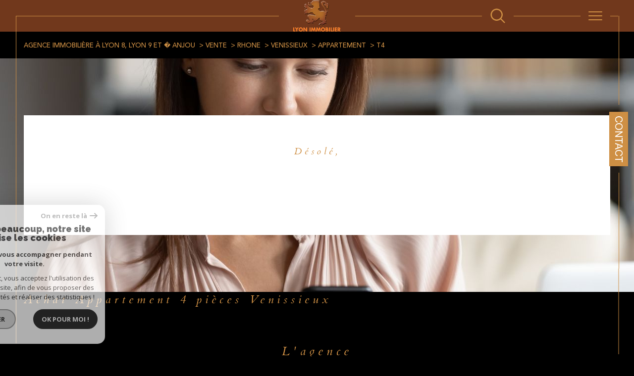

--- FILE ---
content_type: text/html; charset=UTF-8
request_url: https://www.lyonimmo.net/vente/69-rhone/168-venissieux/2-appartement/t4/1
body_size: 14427
content:


<!DOCTYPE html>
<!-- Sirocco -->
<html lang="fr">
<head>
    <meta charset="utf-8"/>
    <base href="https://www.lyonimmo.net/">

    <meta http-equiv="X-UA-Compatible" content="IE=edge">

    <title>Vente Appartement T4 Venissieux | Lyon Immobilier</title>
    <meta name="description" content="Vous souhaitez acheter un Appartement sur Venissieux ? Découvrez les annonces de l'agence immobilière Lyon Immobilier.">
    <meta name="author" content="">
    <meta name="Language" content="fr">


    
                                    <meta name="generator" content="sirocco" >
                            <link  rel="canonical" href="https://www.lyonimmo.net/vente/69-rhone/168-venissieux/2-appartement/t4/1" >
                            <meta property="generator" content="bObcat" >
                        
    
        
            
                <script type="application/ld+json">
                                    </script>
                <script type="application/ld+json">
                    {
                        "@context": "https://schema.org",
                        "@type": "Service",
                        "name": "Vente Appartement T4 Venissieux | Lyon Immobilier",
                        "description": "Vous souhaitez acheter un Appartement sur Venissieux ? Découvrez les annonces de l'agence immobilière Lyon Immobilier.",
                        "provider": [
                                        ]
                }
                </script>
            

            
    

    
    <meta name="viewport" content="width=device-width, initial-scale=1.0, maximum-scale=5.0">

    
        <link rel="image_src" href="images/logoSite.png" />
    
    
        <link rel="icon" href="images/favicon.png" type="image/png"/>
        <link rel="shortcut icon" href="images/favicon.png" type="image/png"/>
    

    
            

    
                            
                <meta property="og:type" content="website"/>
        <meta property="og:url" content="https://www.lyonimmo.net/"/>
        <meta property="og:title" content="Vente Appartement T4 Venissieux | Lyon Immobilier"/>
        <meta property="og:description" content="Vous souhaitez acheter un Appartement sur Venissieux ? Découvrez les annonces de l'agence immobilière Lyon Immobilier."/>
        <meta property="og:image" content="images/logo_og.png"/>
    

    

                            
                <meta name="twitter:card" content="summary_large_image"/>
        <meta name="twitter:title" content="Vente Appartement T4 Venissieux | Lyon Immobilier"/>
        <meta name="twitter:description" content="Vous souhaitez acheter un Appartement sur Venissieux ? Découvrez les annonces de l'agence immobilière Lyon Immobilier."/>
        <meta name="twitter:image" content="images/logo_twittercard.png"/>
        <meta name="twitter:url" content="https://www.lyonimmo.net/"/>
    

     

    
        <link rel="preload" href="/js/main.min.js?v=1.5.5" as="script">
        <link rel="preload" href="/js/vendors/vendors.min.js?v=1.5.5" as="script">
    

    <link rel="stylesheet" type="text/css" href="/css/screen.css?v=1.5.5" />
     

    
              <!-- Google Tag Manager -->
    <script>(function(w,d,s,l,i){ w[l]=w[l]||[];w[l].push( { 'gtm.start':
                new Date().getTime(),event:'gtm.js'});var f=d.getElementsByTagName(s)[0],
              j=d.createElement(s),dl=l!='dataLayer'?'&l='+l:'';j.async=true;j.src=
              'https://www.googletagmanager.com/gtm.js?id='+i+dl;f.parentNode.insertBefore(j,f);
      })(window,document,'script','dataLayer','GTM-MPVKNTD');</script>
    <!-- End Google Tag Manager -->
    <script>
    gtag('consent', 'default', {
      'ad_storage': 'granted',
      'analytics_storage': 'granted',
      'ad_user_data': 'granted',
      'ad_personalization': 'granted',
    });
  </script>

    

    
</head>


    


        


    



<body id="bodyjs" class="body  body--search-v1  body--page-property-listing-v1 body--inner" data-modal-target="main-message">
        
            <!-- Google Tag Manager (noscript) -->
        <noscript><iframe src="https://www.googletagmanager.com/ns.html?id=GTM-MPVKNTD"
                          height="0" width="0" style="display:none;visibility:hidden"></iframe></noscript>
        <!-- End Google Tag Manager (noscript) -->
    




                                                
        
                    

<header class="js-header header header--inner header--search-opened header--v3 " id="">
    <div class="header__wrapper ">

        <div class="js-headertop header__top-container ">

			<div class="header__top-container--decorate--all ">
				<span class="header__top-container--decorate" data-animation="scale-up-hor-center" data-animation-duration="2.6"></span>

				<div class="js-header-nav">
					<div class="header__nav">
						
							<!-- [BEGIN] Menu -->
<nav aria-label="Navigation principale" class="main-nav main-nav--horizontal" id="main-nav" tabindex="-1">
    <div class="main-nav__top">
        <button aria-label="Fermer" class="main-nav__close">
            <span class="main-nav__close-text">Fermer</span>
            <svg class="main-nav__close-icon" xmlns="http://www.w3.org/2000/svg" viewBox="0 0 150 150"><path d="M134.51 22.49l-6.9-6.88L75 68.12 22.39 15.61l-6.9 6.88L68.1 75l-52.61 52.51 6.9 6.88L75 81.89l52.61 52.5 6.9-6.88L81.9 75l52.61-52.51z"/></svg>
        </button>
        <div class="main-nav__topbar">
            

<div class="topbar">
    <div class="topbar__wrapper">
                    <div class="topbar__lang lang-switch ">
                <form method="post" action="">
                    <label class="topbar__lang-label" for="lang-610142404">Langue</label>
                    <select class="js-select js-select--light lang__select  "  name="lang" id="lang-610142404" required>
                                                    <option value="fr" class="lang-switch__option lang-switch__option--fr" data-action="//www.lyonimmo.net/vente/69-rhone/168-venissieux/2-appartement/t4/1" selected>
                                <span>fr</span>
                            </option>
                                                    <option value="en" class="lang-switch__option lang-switch__option--en" data-action="//www.lyonimmo.net/vente/69-rhone/168-venissieux/2-appartement/t4/1" >
                                <span>en</span>
                            </option>
                                            </select>
                </form>
            </div>
                                    <a href="/selection" class="selection-icon" data-title="bien(s) sélectionné(s)">
                <div class="selection-icon__badge js-selection-count">0</div>
                <div class="selection-icon__icon">
                    <svg class="" xmlns="http://www.w3.org/2000/svg" viewBox="0 0 24.897 22.928">
        <path class="0" d="M258.559,243a7.188,7.188,0,0,0-5.342,2.437A7.189,7.189,0,0,0,247.874,243c-3.593,0-6.106,3.32-6.106,7.226,0,2.856,1.441,8.421,11.087,13.6a.762.762,0,0,0,.722,0c9.647-5.176,11.087-10.741,11.087-13.6C264.665,246.408,262.223,243,258.559,243Z" transform="translate(-240.768 -242)" stroke-width="2"/>
</svg>

                </div>
            </a>
            </div>
</div>
        </div>
    </div>

    <div class="main-nav__wrapper">
        <ul class="main-nav__menu menu">
                                
    <li class="menu__item  ">
    <div class="menu__item-header">
                    <a
                                            href="/"
                                        class="menu__link "
                    target=""
                                                    >
                Accueil                            </a>
            </div>
    </li>                                
    <li class="menu__item  ">
    <div class="menu__item-header">
                    <a
                                            href="/vente/1"
                                        class="menu__link "
                    target=""
                                                    >
                VENTE                            </a>
            </div>
            <ul class="submenu">
                                
    <li class="submenu__item  ">
    <div class="submenu__item-header">
                    <a
                                            href="/commerces-vente/1"
                                        class="submenu__link "
                    target=""
                                                    >
                Immobilier professionnel                            </a>
            </div>
    </li>                    </ul>
    </li>                                
    <li class="menu__item  ">
    <div class="menu__item-header">
                    <a
                                            href="/biens-vendus/1"
                                        class="menu__link "
                    target=""
                                                    >
                vendu                            </a>
            </div>
    </li>                                
    <li class="menu__item  ">
    <div class="menu__item-header">
                    <a
                                            href="/location/1"
                                        class="menu__link "
                    target=""
                                                    >
                Location                            </a>
            </div>
            <ul class="submenu">
                                
    <li class="submenu__item  ">
    <div class="submenu__item-header">
                    <a
                                            href="/commerces-location/1"
                                        class="submenu__link "
                    target=""
                                                    >
                Immobilier professionnel                            </a>
            </div>
    </li>                    </ul>
    </li>                                
    <li class="menu__item  ">
    <div class="menu__item-header">
                    <a
                                            href="/gestion"
                                        class="menu__link "
                    target=""
                                                    >
                Gestion                            </a>
            </div>
    </li>                                
    <li class="menu__item menu__item--logo ">
    <div class="menu__item-header">
                    <a
                                            href="/"
                                        class="menu__link "
                    target=""
                                                    >
                                <img src="//lyon-immobilier.staticlbi.com/original/images/logoSite.png" class="" alt="" />            </a>
            </div>
    </li>                                
    <li class="menu__item  ">
    <div class="menu__item-header">
                    <a
                                            href="/estimation"
                                        class="menu__link "
                    target=""
                                                    >
                ESTIMATION                            </a>
            </div>
    </li>                                
    <li class="menu__item  ">
    <div class="menu__item-header">
                    <a
                                            href="/expertise"
                                        class="menu__link "
                    target=""
                                                    >
                EXPERTISE                            </a>
            </div>
    </li>                                
    <li class="menu__item  ">
    <div class="menu__item-header">
                    <a
                                            href="/equipe/"
                                        class="menu__link "
                    target=""
                                                    >
                L'équipe                            </a>
            </div>
    </li>                                
    <li class="menu__item  ">
    <div class="menu__item-header">
                    <a
                                            href="/recrutement"
                                        class="menu__link "
                    target=""
                                                    >
                RECRUTEMENT                            </a>
            </div>
    </li>                    </ul>
    </div>
</nav>
<!-- [END] Menu -->
						
					</div>
				</div>
								<div class="header__tools">
                                                                        <div class="header__search-box">
                                <button class="header__search-toggle search-toggle" id="search-toggle" aria-label="Ouvrir le formulaire de recherche">
                                                                        <span class="search-toggle__label">Recherche</span>
                                                                        <svg class="search-toggle__icon" xmlns="http://www.w3.org/2000/svg" viewBox="0 0 150 150">
        <path d="M141.33 133.34l-32.69-32.69a57.26 57.26 0 10-8 8l32.69 32.66a5.66 5.66 0 008-8zm-77-23.12a45.92 45.92 0 1145.94-45.91 46 46 0 01-45.96 45.91z"/>
</svg>

                                </button>
                            </div>
                                            
					<!--<div class="header__logo"><a class="header__home-link" href="index.html"><img src="images/logoSite.png" alt=""></a></div>-->

					<div class="header__topbar">
						

<div class="topbar">
    <div class="topbar__wrapper">
                    <div class="topbar__lang lang-switch ">
                <form method="post" action="">
                    <label class="topbar__lang-label" for="lang-107195515">Langue</label>
                    <select class="js-select js-select--light lang__select  "  name="lang" id="lang-107195515" required>
                                                    <option value="fr" class="lang-switch__option lang-switch__option--fr" data-action="//www.lyonimmo.net/vente/69-rhone/168-venissieux/2-appartement/t4/1" selected>
                                <span>fr</span>
                            </option>
                                                    <option value="en" class="lang-switch__option lang-switch__option--en" data-action="//www.lyonimmo.net/vente/69-rhone/168-venissieux/2-appartement/t4/1" >
                                <span>en</span>
                            </option>
                                            </select>
                </form>
            </div>
                                    <a href="/selection" class="selection-icon" data-title="bien(s) sélectionné(s)">
                <div class="selection-icon__badge js-selection-count">0</div>
                <div class="selection-icon__icon">
                    <svg class="" xmlns="http://www.w3.org/2000/svg" viewBox="0 0 24.897 22.928">
        <path class="0" d="M258.559,243a7.188,7.188,0,0,0-5.342,2.437A7.189,7.189,0,0,0,247.874,243c-3.593,0-6.106,3.32-6.106,7.226,0,2.856,1.441,8.421,11.087,13.6a.762.762,0,0,0,.722,0c9.647-5.176,11.087-10.741,11.087-13.6C264.665,246.408,262.223,243,258.559,243Z" transform="translate(-240.768 -242)" stroke-width="2"/>
</svg>

                </div>
            </a>
            </div>
</div>

					</div>

				</div>

				<div class="header__logo-mobile"><a class="header__home-link" href="index.html"><img src="images/logoSite.png" alt=""></a></div>

				<div class="header__nav-toggle">
					<button class="nav-toggle" id="nav-toggle" aria-label="Ouvrir le menu">
						<span class="nav-toggle__lines"></span>
					</button>
				</div>
			</div>

        </div>


        <div class="js-header__leftbar header__decorate-verticalbar--left">
            <span class="header__decorate-verticalbar--left-decorate" data-animation="headerLeftBar" data-animation-delay="2.6" data-animation-duration="2.4"></span>
        </div>
        <div class="js-header__rightbar header__rightbar">
            <div class="header__rightbar-before" data-animation="headerRightBarTop" data-animation-delay="2.6" data-animation-duration="1.2"></div>
                <div class="header__rightbar--text">
                                            <a href="/contact" class="header__rightbar--link" >Contact</a>
                                    </div>
            <div class="header__rightbar-after" data-animation="headerRightBarBottom" data-animation-delay="3.8" data-animation-duration="1.2"></div>
        </div>


        <div class="js-headercontent header__content">
            <div class="js-header__search header__search">
                <div class="header__search-wrapper js-search-holder--horizontal">
                    



            <section aria-label="Recherche principale" aria-hidden="true" class="main-search" id="main-search" tabindex="0">
            <button aria-label="Fermer" class="main-search__close">
                <span class="main-search__close-text">Fermer</span>
                <svg class="main-search__close-icon" xmlns="http://www.w3.org/2000/svg" viewBox="0 0 150 150"><path d="M134.51 22.49l-6.9-6.88L75 68.12 22.39 15.61l-6.9 6.88L68.1 75l-52.61 52.51 6.9 6.88L75 81.89l52.61 52.5 6.9-6.88L81.9 75l52.61-52.51z"/></svg>
            </button>
            <div id="jsscroll-main-search" class="main-search__wrapper">
                <form method="post"
                      action="/recherche/"
                      data-actionpneuf="/recherche-programmes/"
                      class="main-search__form form main-search-form"
                      data-source="/i/json/getdatasearch?searchId=search_full_close">
                    <div class="form__container">
                        <div class="form__wrapper">
                            <fieldset class="main-search-form__fieldset">
                                <div class="main-search-form__container">
                                    
                                    <legend class="main-search-form__legend form__legend main-search-form__title">

                                                                                                                                                                    










    

<div class="title title--v1 ">
    <h2 class="title__content">
        <span class="title__content-1" ></span>
        <span class="title__content-2" ></span>
    </h2>
</div>
                                    </legend>
                                    <div class="main-search-form__fields">
                                        <div class="js-search-form__group main-search-form__group">
                                            
                                            
    
    

                

    
    
    
        




                                                                
    
    
    

    <div  class="form__field select ">
                    <label for="f__offredem"
                class="select__label "
            >
                Type d'offre             </label>
        
        <select name="data[Search][offredem]"
                class="select__input js-select js-select--main js-select--no-search"
                data-placeholder="Type d'offre "
                id="f__offredem"
                data-label="Type d'offre"
                data-id="offre"                                    data-pristine-required-message="Champ obligatoire"
                    required
                                                                                    
                                            >
            <option data-placeholder="true" value="" hidden>Type d'offre </option>

            

            
        </select>
    </div>


        

                                            
    
    

                

    
    
    
        




                                                                
    
    
    

    <div  class="form__field select ">
                    <label for="f__idtype"
                class="select__label "
            >
                Type de bien             </label>
        
        <select name="data[Search][idtype][]"
                class="select__input js-select js-select--main js-select--no-search"
                data-placeholder="Type de bien "
                id="f__idtype"
                data-label="Type de bien"
                data-id="alternateTypes"                                multiple                                                    
                                            >
            <option data-placeholder="true" value="" hidden>Type de bien </option>

            

            
        </select>
    </div>


        

                                            
    
                

    

                                                                                                                                                                                                                                                                                                
    
    
    
                                    




    <div  class="form__field localizator "
     data-name="data[Search][global-localisation][]"
     tabindex="0"
     data-source="i/javascript/localisationAllItems"
     data-id="globalLocalisation"    >
    <label for="f__global-localisation"
           class="textfield__label "
    >
        Ville
    </label>
    <div class="localizator__summary">
        <div class="localizator__values">
            <div class="localizator__value localizator__value--count"></div>
            <div class="localizator__hidden"></div>
        </div>
    </div>
    <div class="localizator__content">
        <div class="localizator__input textfield  ">
            <input class="textfield__input" type="text" 
                        placeholder="Saisir une localité" 
            spellcheck="false"
            
                            
                                        >
        </div>
        <div class="ss-add"><span class="ss-plus"></span></div>
        <div class="localizator__search">
            <div class="localizator__select">
                <select class="js-select js-select--custom js-select--main" multiple>

                </select>
            </div>
        </div>

        <div class="localizator__values-container">
            <div class="localizator__values">

            </div>
                                            <div class="localizator__extra">
                    <div class="radios">
                        <fieldset class="radios__fieldset">
                            <legend class="radios__legend">Dans un rayon de</legend>
                            <ul class="radios__group">

                                
                                                                                                                                                                                    
                                    <li class="radios__item">
                                        <div class="radio">
                                            <input type="radio"
                                                   name="data[Search][distance_idvillecode]"
                                                   value="5" class="radio__input"
                                                   id="distance_5_380614648"
                                                                                                       
                                            >
                                            <label for="distance_5_380614648" class="radio__label">5 km</label>
                                        </div>
                                    </li>
                                
                                                                                                                                                                                    
                                    <li class="radios__item">
                                        <div class="radio">
                                            <input type="radio"
                                                   name="data[Search][distance_idvillecode]"
                                                   value="10" class="radio__input"
                                                   id="distance_10_380614648"
                                                                                                       
                                            >
                                            <label for="distance_10_380614648" class="radio__label">10 km</label>
                                        </div>
                                    </li>
                                
                                                                                                                                                                                    
                                    <li class="radios__item">
                                        <div class="radio">
                                            <input type="radio"
                                                   name="data[Search][distance_idvillecode]"
                                                   value="20" class="radio__input"
                                                   id="distance_20_380614648"
                                                                                                       
                                            >
                                            <label for="distance_20_380614648" class="radio__label">20 km</label>
                                        </div>
                                    </li>
                                
                            </ul>
                        </fieldset>
                    </div>
                </div>
                    </div>
    </div>
    <div class="localizator__plus"></div>
</div>

        

                                            
    
    

    

    
                                
    
    
            

<div  class="form__field range">
    <label for="f__prix"
           class="range__label"
    >
        Budget     </label>
    <div class="range__input" tabindex="0" data-steps="" data-id="price">
        <div class="range__summary">
            <div class="range__prompt">
                Budget
            </div>
            <div class="range__values">
                entre <span class="range__highlight"><span class="range__min"></span></span> et <span class="range__highlight"><span class="range__max"></span> &euro;</span>
            </div>
        </div>
        <div class="range__content">
            <div class="range__slider"></div>
            <div class="range__preview">
                                    <div>Min <span class="range__highlight"><span class="range__min"></span>&euro;</span></div>
                    <div>Max <span class="range__highlight"><span class="range__max"></span> &euro;</span></div>
                            </div>
        </div>
        <input type="hidden" name="data[Search][prixmax]" value="" class="range__input-max">
        <input type="hidden" name="data[Search][prixmin]" value="" class="range__input-min">
        <div class="range__plus"></div>
    </div>
</div>

        

                                        </div>
                                                                                    <button class="search-more main-search__expand-button" data-expand="main-search__more" data-alt-text="Moins de critères">
                                                <span>Plus de critères</span>

                                                <svg class="search-more__icon search-more__icon--closed" xmlns="http://www.w3.org/2000/svg" width="24" height="24" viewBox="0 0 24 24"><path d="M24 10h-10v-10h-4v10h-10v4h10v10h4v-10h10z"/></svg>
                                                <svg class="search-more__icon search-more__icon--expanded" xmlns="http://www.w3.org/2000/svg" width="24" height="24" viewBox="0 0 24 24"><path d="M0 10h24v4h-24z"/></svg>
                                            </button>
                                                                                                                            <div class="main-search__more" data-expandable id="main-search__more">
                                                <div class="main-search-form__fields">
                                                    <div class="js-search-form__group main-search-form__group">
                                                        
                                            
    
    

    

    
    
    
    

                                                            
    


<div   class="form__field textfield  ">
            <label for="f__NO_DOSSIER"
               class="textfield__label "
        >
            Référence         </label>
        <input
            type="text"
                        name="data[Search][NO_DOSSIER]"
            class="textfield__input"
            id="f__NO_DOSSIER"
            data-id="ref"            placeholder="N° dossier "
            data-label="Référence"
            
                            
                                >
</div>

        

                                                    </div>
                                                </div>
                                            </div>
                                                                            </div>
                                </div>
                            </fieldset>
                        </div>
                    </div>
                    <div class="main-search-form__submit">
                        <button type="submit" class="submit__field button button--anim-bg"><span>Rechercher</span></button>
                    </div>
                </form>
            </div>
        </section>
    
                </div>
            </div>

            <div class="header__logo">
                <img src="images/logoSite-v2.png" class="header__logo-drawing" alt="">
            </div>
        </div>


    </div>

</header>
    

<div data-scroll>
    <div class="body__wrapper">


        
                            

<main id="main" class="page-property-listing-v1 main">
    <div class="main__wrapper">

        
                            


<div id="" class="breadcrumb  ">
    <div class="breadcrumb__wrapper wrapper  wrappered ">
        <ol class="breadcrumb__items">
                                                                        <li class="breadcrumb__item"><a href="/" class="breadcrumb__link" >Agence immobilière à Lyon 8, Lyon 9 et � Anjou</a></li>
                                                                                <li class="breadcrumb__item"><a href="/vente/1" class="breadcrumb__link" >Vente</a></li>
                                                                                <li class="breadcrumb__item"><a href="/vente/69-rhone/1" class="breadcrumb__link" >Rhone</a></li>
                                                                                <li class="breadcrumb__item"><a href="/vente/69-rhone/168-venissieux/1" class="breadcrumb__link" >Venissieux</a></li>
                                                                                <li class="breadcrumb__item"><a href="/vente/69-rhone/168-venissieux/2-appartement/1" class="breadcrumb__link" >Appartement</a></li>
                                                                                <li class="breadcrumb__item--active">T4</li>
                                                        </ol>
    </div>
</div>
            
        
                            






                                                
    


        
<section id="" class="editorial-gms editorial-noresult  ">
    <div class="editorial-noresult__wrapper ">

        <div class="editorial-noresult__bg-text">
            <div class="editorial-noresult__title">
                    







    


                

<div class="title title--v1 ">
    <h2 class="title__content">
        <span class="title__content-1" >Désolé,</span>
        <span class="title__content-2" >aucune annonce trouvée selon vos critères</span>
    </h2>
</div>
            </div>

            <div class="editorial-noresult__text">
                Effectuez une nouvelle recherche en modifiant vos critères
            </div>
        </div>

    </div>
</section>


<div class="property-listing-v2  ">
    <div class="property-listing-v2__container">
        <div class="property-listing-v2__wrapper  wrappered ">

                                                                                                                            <div class="property-listing-v2__header-seo">
                                        













    




<div class="header-seo">
    <div class="header-seo__title">
            










    

<div class="title title--v1 ">
    <h1 class="title__content">
        <span class="title__content-1" >Achat Appartement 4 pièces Venissieux</span>
        <span class="title__content-2" ></span>
    </h1>
</div>
    </div>

    </div>
                </div>
            
            
        </div>
    </div>
</div>
            
        
                                








                                                                


    
    

    <section id="" class="silos-v1-inner   " >

        <div class="silos-v1-inner__container">
            <div class="silos-v1-inner__wrapper  wrappered ">

                                <header class="silos-v1-inner__title">
                        







    


                

<div class="title title--v1 ">
    <h2 class="title__content">
        <span class="title__content-1" >L'agence</span>
        <span class="title__content-2" >vous propose d'autres biens</span>
    </h2>
</div>
                </header>
                

                <div class="silos-v1-inner__items silos-v1-inner__items--0" data-animation="fade-in-bottom" data-animation-duration="0.8">
                    <div class="silos-v1-inner__items">
                        <div class="silos-v1-inner__items-wrapper ">

                                                                                                                                                    
                        </div>
                    </div>
                </div>
            </div>
        </div>
    </section>

            
        
                            

        
            

    <section id="" class="socials-v1 socials-v1__background ">
        <div class="socials-v1__container ">
            <div class="socials-v1__wrapper">
                <header class="socials-v1__title" >
                                                                                    







    


    

<div class="title title--v1 ">
    <div class="title__content">
        <span class="title__content-1" >Nous suivre sur</span>
        <span class="title__content-2" ></span>
    </div>
</div>
                </header>
                <div class="socials-v1__services" >
                    <div class="socials-v1__items">
                        <div class="items items__wrapper">
                            <div class="item__social" data-animation="fade-in-bottom" data-animation-duration="0.8">
                                            <div class="social">
        <div class="social__wrapper">
            <div class="social__container-content">
                <ul class="social__items">

                    
                        

                        
                        <li class="social__item" data-animation="fade-in-bottom" data-animation-duration="0.8">
                            <a href="https://www.facebook.com/lyonimmobiliersas"
                               class="social__link"
                               target="_blank"
                               rel="noopener"
                               title="Visiter notre page Facebook - Ouverture dans une nouvelle fenêtre"
                               aria-label="TRAD_SIROCCO_visiternotrepagefacebook - Ouverture dans une nouvelle fenêtre"
                            >
                                <svg class="social__svg" xmlns="http://www.w3.org/2000/svg" width="12.566" height="25" viewBox="0 0 12.566 25">
    <title>Facebook</title>
    <path d="M38.507,10.957a.658.658,0,0,0-.5-.228h-3.47V8.389c0-.468.706-.473.736-.473H37.93a.657.657,0,0,0,.657-.657V3.183a.657.657,0,0,0-.652-.657L34.907,2.5c-4.264,0-5.783,2.906-5.783,5.626v2.6H26.757a.657.657,0,0,0-.657.657v4.18a.657.657,0,0,0,.657.657h2.366v10.62a.657.657,0,0,0,.657.657h4.1a.657.657,0,0,0,.657-.657V16.222h2.839a.657.657,0,0,0,.65-.559l.631-4.18A.657.657,0,0,0,38.507,10.957Z" transform="translate(-26.1 -2.5)"/>
</svg>

                            </a>
                        </li>
                                                                    
                        

                        
                        <li class="social__item" data-animation="fade-in-bottom" data-animation-duration="0.8">
                            <a href="https://instagram.com/lyonimmobiliersas"
                               class="social__link"
                               target="_blank"
                               rel="noopener"
                               title="Visiter notre page Instagram - Ouverture dans une nouvelle fenêtre"
                               aria-label="TRAD_SIROCCO_visiternotrepageinstagram - Ouverture dans une nouvelle fenêtre"
                            >
                                <svg class="social__svg" viewBox="0 0 18.308 18.014">
        <g transform="translate(-5.4 -5.4)">
        <path d="M18.3,5.4H10.872A5.44,5.44,0,0,0,5.4,10.778v7.278a5.419,5.419,0,0,0,5.452,5.358h7.4a5.419,5.419,0,0,0,5.452-5.358V10.778A5.375,5.375,0,0,0,18.3,5.4Zm3.621,12.676A3.6,3.6,0,0,1,18.3,21.634H10.872a3.6,3.6,0,0,1-3.621-3.559v-7.3a3.6,3.6,0,0,1,3.621-3.559h7.4A3.6,3.6,0,0,1,21.9,10.778v7.3Z" transform="translate(0 0)"/>
        <path d="M31.031,27.2a3.675,3.675,0,1,0,3.831,3.672A3.768,3.768,0,0,0,31.031,27.2Zm0,5.926a2.24,2.24,0,1,1,2.335-2.238A2.286,2.286,0,0,1,31.031,33.126Z" transform="translate(-16.453 -16.453)"/>
        <circle cx="1.374" cy="1.374" r="1.374" transform="translate(17.801 8.573)"/>
    </g>
</svg>
                            </a>
                        </li>
                                                                    
                        

                        
                        <li class="social__item" data-animation="fade-in-bottom" data-animation-duration="0.8">
                            <a href="https://www.linkedin.com/in/lyon-immobilier-sas"
                               class="social__link"
                               target="_blank"
                               rel="noopener"
                               title="Visiter notre page Linkedin - Ouverture dans une nouvelle fenêtre"
                               aria-label="TRAD_SIROCCO_visiternotrepagelinkedin - Ouverture dans une nouvelle fenêtre"
                            >
                                <svg class="social__svg" width="20.934" height="20" viewBox="0 0 20.934 20" xml:space="preserve">
    <title>LinkedIn</title>
    <path id="linkedin" d="M60.467,17.244V25H55.978V17.778c0-1.822-.645-3.045-2.267-3.045a2.4,2.4,0,0,0-2.289,1.645,2.681,2.681,0,0,0-.155,1.111V25H46.778s.044-12.222,0-13.511h4.466v1.889c0,.022-.022.022-.022.044h.022v-.044a4.408,4.408,0,0,1,4.045-2.222c2.955.044,5.178,1.977,5.178,6.088ZM42.067,5a2.346,2.346,0,0,0-2.534,2.333A2.314,2.314,0,0,0,42,9.667h.022A2.341,2.341,0,1,0,42.067,5ZM39.8,25h4.467V11.511H39.8Z" transform="translate(-39.533 -5)"/>
</svg>

                            </a>
                        </li>
                                                                                    </ul>
            </div>
        </div>
    </div>




                            </div>
                        </div>
                    </div>
                </div>
            </div>
        </div>
    </section>






            
        
    </div>
</main>                    

        
                    

        

        
        
            <div data-modal-id="information-message" class="modal modal-message" role="dialog" aria-modal="true" >
    <div class="modal__body">
        <button class="modal__close">
            <svg version="1.1" class="modal__close-drawing" xmlns="http://www.w3.org/2000/svg" xmlns:xlink="http://www.w3.org/1999/xlink" x="0px" y="0px" width="150px" height="150px" viewBox="0 0 150 150" style="enable-background:new 0 0 150 150;" xml:space="preserve">
                <g>
                    <g id="cross">
                        <g>
                            <polygon points="134.5,22.5 127.6,15.6 75,68.1 22.4,15.6 15.5,22.5 68.1,75 15.5,127.5 22.4,134.4 75,81.9 127.6,134.4
                                134.5,127.5 81.9,75">
                            </polygon>
                        </g>
                    </g>
                </g>
            </svg>
        </button>
        <div class="modal__scroller">
            <div class="modal__title" data-modal-var="title">
                
            </div>

            <div class="modal__text" data-modal-var="text">
                
            </div>

            <button class="modal__focus-trap"></button>
        </div>
    </div>
    <div class="modal__background"></div>
</div>        
        
            








<footer id="" class="footer-v1 ">
    <div class="footer-v1__wrapper">


        <div id="" class="footer-v1-top ">
            <div class="footer-v1-top__wrapper">

                
                                            
            
            
<div class="footer-v1__connect">
    <!-- [BEGIN] connect -->
    <div class="connect">
        <div class="connect__wrapper">
                                                                                    







    


                

<div class="title title--v1 ">
    <div class="title__content">
        <span class="title__content-1" >Espace</span>
        <span class="title__content-2" >propriétaire</span>
    </div>
</div>
            <div class="links-group">
                <div class="links-group__wrapper">
                        

                    
    
                
    
                            
                                    
                    <a
                                    href="/admin/espace_client.php"
                                class="links-group__link button-drawing "
                target="_blank"
                title="Espace propriétaire - Ouverture dans une nouvelle fenêtre"
            >
                                    <svg class="button-drawing__drawing" xmlns="http://www.w3.org/2000/svg" viewBox="0 0 15.343 15.343">
        <g transform="translate(-579.324 -4790)">
        <path class="button-drawing__drawing-border" d="M12.945,0H2.4A2.4,2.4,0,0,0,0,2.4V3.6a.6.6,0,0,0,1.2,0V2.4A1.2,1.2,0,0,1,2.4,1.2H12.945a1.2,1.2,0,0,1,1.2,1.2V12.945a1.2,1.2,0,0,1-1.2,1.2H2.4a1.2,1.2,0,0,1-1.2-1.2v-1.2a.6.6,0,1,0-1.2,0v1.2a2.4,2.4,0,0,0,2.4,2.4H12.945a2.4,2.4,0,0,0,2.4-2.4V2.4A2.4,2.4,0,0,0,12.945,0Z" transform="translate(579.324 4790)"/>
        <path class="button-drawing__drawing-arrow" d="M230.264,135.414l-2.241-2.239a.6.6,0,1,0-.847.848l2.241,2.239a.6.6,0,0,1,0,.848l0,0-2.241,2.269a.6.6,0,1,0,.853.842l2.24-2.268A1.8,1.8,0,0,0,230.264,135.414Z" transform="translate(359.127 4660.984)"/>
        <path class="button-drawing__drawing-arrow" d="M6.982,236H.6a.6.6,0,1,0,0,1.2H6.982a.6.6,0,1,0,0-1.2Z" transform="translate(579.324 4561.072)"/>
    </g>
</svg>

                                <span class="button-drawing__content">Se connecter</span>
            </a>
        
    

                </div>
            </div>
        </div>
    </div>
    <!-- [END] connect -->
</div>
                    
                
                                            <div class="footer-v1__logo">
    <div class="logo">
        <div class="logo__wrapper">
            <a href="#">


                <img src="images/logoFooter.png" class="" alt="" >

            </a>
        </div>
    </div>
</div>

                    
                
                                            

            
            

    <div class="footer-v1__partners">
    <div id="" class="partners ">
        <div class="partners__wrapper">

            <div class="partners__title">
                                                                                    







    


                

<div class="title title--v1 ">
    <div class="title__content">
        <span class="title__content-1" >Nous</span>
        <span class="title__content-2" >Adhérons</span>
    </div>
</div>
            </div>
			<ul class="partners__list">
									<li class="partners__item ">
						<a href="https://www.interkab.fr"
						   class="partners__link"
						   title="Visiter le site interkab - Ouverture dans une nouvelle fenêtre"
						   aria-label="Visiter le site interkab - Ouverture dans une nouvelle fenêtre"
						   target="_blank"
						>
							<img src="images/modules/partners/interkab.png" class="partners__img partner__img" alt="">
						</a>
					</li>
							</ul>
        </div>
    </div>
    </div>

                    
                            </div>
        </div>


        <div id="" class="footer-v1-last ">
            <div class="footer-v1-last__wrapper">
                                                            


<div class="copyright ">
    <div class="copyright__wrapper">
        <p class="copyright__text">© 2026 | Tous droits réservés | Traduction powered by Google |</p>
        <nav class="copyright-last__menu">
            <ul class="copyright__nav-list nav-list">
    
                    
                    
                        
                    <li class="nav-list__item">
                        <a
                                                                    href="/docs/honoraires.pdf"
                                                                title="Nos honoraires - Ouverture dans une nouvelle fenêtre"
                                target="_blank"
                                class="nav-list__link">
                            Nos honoraires
                        </a>
                    </li>
                    
                                                                                                                        
                    <li class="nav-list__item">
                        <a
                                                                    href="/plan-du-site"
                                                                title=""
                                target=""
                                class="nav-list__link">
                            Plan du site
                        </a>
                    </li>
                    
                                                                                                                        
                    <li class="nav-list__item">
                        <a
                                                                    href="/mentions-legales"
                                                                title=""
                                target=""
                                class="nav-list__link">
                            Mentions légales
                        </a>
                    </li>
                    
                        
                    <li class="nav-list__item">
                        <a
                                                                    href="/admin"
                                                                title="TRAD_PAMPERO_seconnecteravotreadmin - Ouverture dans une nouvelle fenêtre"
                                target="_blank"
                                class="nav-list__link">
                            Admin
                        </a>
                    </li>
                    
                                                                                                                        
                    <li class="nav-list__item">
                        <a
                                                                    href="/nos-liens"
                                                                title=""
                                target=""
                                class="nav-list__link">
                            Nos liens
                        </a>
                    </li>
                
                <li class="nav-list__item">
                    <a title="Politique RGPD" class="nav-list__link" href="https://www.la-boite-immo.com/politique-de-gestion-des-donnees-personnelles">Politique RGPD</a>
                </li>
                <li class="nav-list__item">
                    <button class="js_openPopinCookie nav-list__link">Cookies</button>
                </li>
            </ul>
        </nav>
    </div>
</div>
                                                                                
<a href="https://www.la-boite-immo.com/" target="_blank" rel="noopener" title="Visiter le site" aria-label="Visiter le site Laboiteimmo - Ouverture dans une nouvelle fenêtre">
    <svg class="footer-v1-last__lbi-logo" xmlns="http://www.w3.org/2000/svg" viewBox="0 0 411.33 65.16" width="187.371"
     height="25.002" y="0px" x="0px">
        <g>
        <rect x="90.54" y="5.23" width="8.52" height="32.83"/>
        <path d="M113.06,26.49c0,3.23,2.06,5.06,4.64,5.06,2.9,0,4.78-2.34,4.78-5.06,0-3.09-1.73-5.1-4.78-5.1-2.57,0-4.64,1.87-4.64,5.1m9.88-11.57h8.1v23.13h-7.96l-.38-2.48c-1.97,2.25-5.06,3.04-7.63,2.9-6.79-.42-10.58-5.24-10.58-11.99s4.5-12.08,11.24-12.08c3.28,0,5.57,1.12,6.79,3l.42-2.48Z"/>
        <path d="M158.44,26.73c0,2.43,1.73,4.82,4.64,4.82,2.58,0,4.64-1.83,4.64-5.06s-2.06-5.1-4.64-5.1c-3.04,0-4.64,2.53-4.64,5.34m.19-9.83c1.26-1.54,3.47-2.48,6.42-2.48,6.74,0,11.24,5.01,11.24,12.08s-3.79,11.57-10.58,11.99c-2.58,.14-5.67-.65-7.63-2.9l-.37,2.48h-7.68V5.28h8.62v11.61Z"/>
        <path d="M198.48,26.54c0-2.67-1.73-5.06-4.78-5.06s-4.78,2.39-4.78,5.06,1.73,5.01,4.78,5.01,4.78-2.2,4.78-5.01m8.43,0c0,8.43-6.7,12.08-13.21,12.08s-13.21-3.65-13.21-12.08,6.51-12.13,13.21-12.13,13.21,3.7,13.21,12.13"/>
        <rect x="212.34" y="14.93" width="8.62" height="23.13"/>
        <path d="M236.42,4.39V15.07h5.2v6.6h-5.25v7.59c.05,1.64,.98,2.25,2.3,2.25,.84,0,1.83-.33,2.53-.8l1.87,6.37c-1.97,1.12-4.26,1.54-6.65,1.54-4.59,0-8.71-2.11-8.57-9.37V5.33l8.57-.94Z"/>
        <path d="M263.35,23.4c-.23-3.65-7.82-3.79-8.38,0h8.38Zm7.73,5.53h-16.16c.61,2.06,3.28,2.95,5.15,2.95,2.53,0,4.45-.75,5.95-1.87l4.22,4.73c-2.76,2.58-6.56,3.84-10.54,3.84-7.31,0-13.49-3.61-13.49-12.03s6.6-12.18,12.88-12.18c8.2,0,13.96,5.43,11.99,14.56"/>
        <rect x="289.06" y="14.83" width="2.29" height="23.23"/>
        <path d="M333.83,38.06v-13.86c0-4.45-3-7.59-7.4-7.59s-7.45,3.28-7.45,7.73v13.72h-2.29v-13.72c0-4.45-3.04-7.68-7.45-7.68s-7.4,3.23-7.4,7.68v13.72h-2.29V14.93h2.15l.05,3.84c1.59-3.04,4.54-4.31,7.54-4.31,3.51,0,7.21,1.59,8.57,5.71,1.41-3.79,5.01-5.71,8.57-5.71,5.67,0,9.69,3.98,9.69,9.74v13.86h-2.29Z"/>
        <path d="M378.5,38.06v-13.86c0-4.45-3-7.59-7.4-7.59s-7.45,3.28-7.45,7.73v13.72h-2.29v-13.72c0-4.45-3.04-7.68-7.45-7.68s-7.4,3.23-7.4,7.68v13.72h-2.29V14.93h2.15l.05,3.84c1.59-3.04,4.54-4.31,7.54-4.31,3.51,0,7.21,1.59,8.57,5.71,1.41-3.79,5.01-5.71,8.57-5.71,5.67,0,9.69,3.98,9.69,9.74v13.86h-2.29Z"/>
        <path d="M409.08,26.54c0-5.99-4.26-9.88-9.51-9.88s-9.51,3.89-9.51,9.88,4.26,9.6,9.51,9.6,9.51-3.61,9.51-9.6m-21.26,0c0-7.35,5.24-12.03,11.75-12.03s11.75,4.68,11.75,12.03-5.24,11.85-11.75,11.85-11.75-4.5-11.75-11.85"/>
        <polygon
                points="218.8 4.86 225.08 12.3 225.08 12.68 218.43 12.68 216.41 10.57 214.3 12.68 207.75 12.68 207.75 12.3 214.07 4.86 218.8 4.86"/>
        <path d="M292.1,7.39c0,2.44-3.7,2.44-3.7,0s3.7-2.43,3.7,0"/>
        <path d="M36.84,36.49l-10.5,18.19c-.36,.63-1.17,.85-1.8,.48l-1.11-.64c-.63-.36-.85-1.17-.48-1.8l10.5-18.19c.69-1.2,.69-2.68,0-3.89L22.94,12.45c-.36-.63-.15-1.44,.48-1.8l1.11-.64c.63-.36,1.44-.15,1.8,.48l10.5,18.19c.69,1.2,1.98,1.94,3.37,1.94h28.59c2.01,0,3.26-2.17,2.26-3.91L57.11,2.54C56.21,.97,54.53,0,52.71,0H20.96c-1.82,0-3.5,.97-4.41,2.54L.68,30.03c-.91,1.58-.91,3.52,0,5.09l15.87,27.49c.91,1.58,2.59,2.54,4.41,2.54h31.74c1.82,0,3.5-.97,4.41-2.54l13.95-24.16c1.01-1.74-.25-3.91-2.26-3.91h-28.59c-1.39,0-2.67,.74-3.37,1.94"/>
        <g>
            <polygon
                    points="90.6 57.07 92.1 57.07 92.1 50.63 90.54 50.63 90.54 48.98 93.97 48.98 93.97 57.07 95.35 57.07 95.35 58.61 90.6 58.61 90.6 57.07"/>
            <path d="M99.32,50.61c-.06-.51-.46-.77-1.02-.77-.53,0-.96,.26-1.11,.77h2.13Zm-2.15,.81c.06,.49,.49,.84,1.18,.84,.36,0,.83-.14,1.06-.37l.62,.62c-.42,.43-1.1,.64-1.7,.64-1.36,0-2.17-.84-2.17-2.11s.82-2.07,2.1-2.07,2.15,.82,2,2.44h-3.09Z"/>
            <path d="M101.97,49.1l.07,.46c.3-.49,.71-.56,1.11-.56s.8,.16,1.02,.38l-.44,.85c-.2-.17-.38-.26-.7-.26-.51,0-.99,.27-.99,1v2.08h-.98v-3.95h.91Z"/>
        </g>
        <g>
            <path d="M115.29,54.11h2.72c2.32,0,2.31-3.41,0-3.41h-2.72v3.41Zm2.72,1.66h-2.72v2.83h-1.82v-9.63c1.51,0,3.03-.01,4.54-.01,4.7,0,4.72,6.81,0,6.81"/>
            <path d="M129.84,51l-1.79,4.1h3.58l-1.79-4.1Zm2.52,5.79h-5.03l-.82,1.82h-1.97l4.32-9.63h1.98l4.32,9.63h-1.98l-.81-1.82Z"/>
            <path d="M140.54,50.67v3.08h2.76c1.15,0,1.65-.77,1.65-1.54s-.51-1.54-1.65-1.54h-2.76Zm6.71,7.93h-2.16l-2.8-3.22h-1.75v3.22h-1.82v-9.64c1.53,0,3.05,.01,4.58,.01,2.27,.01,3.47,1.53,3.47,3.19,0,1.32-.61,2.65-2.43,3.03l2.92,3.29v.12Z"/>
            <polygon
                    points="153.66 50.63 150.6 50.63 150.6 48.98 158.52 48.98 158.52 50.63 155.47 50.63 155.47 58.6 153.66 58.6 153.66 50.63"/>
            <polygon
                    points="169.55 58.6 162.35 58.6 162.35 48.98 169.55 48.98 169.55 50.74 164.15 50.74 164.15 52.95 169.36 52.95 169.36 54.64 164.15 54.64 164.15 56.81 169.55 56.81 169.55 58.6"/>
            <polygon
                    points="180.32 48.96 182.14 48.96 182.14 58.6 181.01 58.6 181.01 58.62 175.95 52.11 175.95 58.6 174.14 58.6 174.14 48.98 175.61 48.98 180.32 54.94 180.32 48.96"/>
            <path d="M190.87,51l-1.79,4.1h3.58l-1.79-4.1Zm2.52,5.79h-5.03l-.83,1.82h-1.97l4.32-9.63h1.98l4.32,9.63h-1.98l-.81-1.82Z"/>
            <rect x="199.62" y="48.98" width="1.8" height="9.63"/>
            <path d="M207.71,50.67v3.08h2.76c1.15,0,1.65-.77,1.65-1.54s-.51-1.54-1.65-1.54h-2.76Zm6.71,7.93h-2.16l-2.8-3.22h-1.75v3.22h-1.82v-9.64c1.53,0,3.05,.01,4.58,.01,2.27,.01,3.46,1.53,3.46,3.19,0,1.32-.6,2.65-2.43,3.03l2.92,3.29v.12Z"/>
            <polygon
                    points="225.09 58.6 217.88 58.6 217.88 48.98 225.09 48.98 225.09 50.74 219.69 50.74 219.69 52.95 224.9 52.95 224.9 54.64 219.69 54.64 219.69 56.81 225.09 56.81 225.09 58.6"/>
        </g>
        <g>
            <path d="M236.18,56.86h1.98c2.19,0,3.05-1.6,3.01-3.16-.04-1.5-.92-3-3.01-3h-1.98v6.16Zm6.79-3.15c.04,2.43-1.44,4.9-4.81,4.9h-3.78v-9.62h3.78c3.3,0,4.77,2.35,4.81,4.73"/>
            <polygon
                    points="254.1 58.6 246.9 58.6 246.9 48.98 254.1 48.98 254.1 50.74 248.7 50.74 248.7 52.95 253.91 52.95 253.91 54.64 248.7 54.64 248.7 56.81 254.1 56.81 254.1 58.6"/>
            <path d="M264.49,51.3c-.33-.55-1.24-1.07-2.28-1.07-1.35,0-1.99,.56-1.99,1.28,0,.84,.99,1.07,2.15,1.21,2.01,.25,3.88,.77,3.88,3.07,0,2.15-1.9,3.07-4.04,3.07-1.97,0-3.48-.61-4.19-2.36l1.51-.78c.43,1.06,1.54,1.53,2.71,1.53s2.21-.4,2.21-1.44c0-.91-.95-1.28-2.23-1.42-1.97-.23-3.78-.76-3.78-2.92,0-1.98,1.95-2.79,3.73-2.8,1.5,0,3.05,.43,3.78,1.91l-1.44,.74Z"/>
        </g>
        <g>
            <rect x="275.53" y="48.98" width="1.8" height="9.63"/>
            <polygon
                    points="288.11 48.96 289.92 48.96 289.92 58.6 288.8 58.6 288.8 58.62 283.74 52.11 283.74 58.6 281.92 58.6 281.92 48.98 283.39 48.98 288.11 54.94 288.11 48.96"/>
            <path d="M296.02,56.86h1.98c2.19,0,3.05-1.6,3.01-3.16-.04-1.5-.92-3-3.01-3h-1.98v6.16Zm6.79-3.15c.04,2.43-1.44,4.9-4.81,4.9h-3.78v-9.62h3.78c3.3,0,4.77,2.35,4.81,4.73"/>
            <path d="M312.6,46.05h-1.98l-1.02,1.87v.08h1.48l1.51-1.88v-.07Zm1.33,12.55h-7.21v-9.63h7.21v1.76h-5.4v2.21h5.21v1.69h-5.21v2.17h5.4v1.79Z"/>
            <path d="M319.84,54.11h2.72c2.32,0,2.31-3.41,0-3.41h-2.72v3.41Zm2.72,1.66h-2.72v2.83h-1.82v-9.63c1.51,0,3.03-.01,4.54-.01,4.7,0,4.72,6.81,0,6.81"/>
            <polygon
                    points="337.25 58.6 330.04 58.6 330.04 48.98 337.25 48.98 337.25 50.74 331.85 50.74 331.85 52.95 337.06 52.95 337.06 54.64 331.85 54.64 331.85 56.81 337.25 56.81 337.25 58.6"/>
            <polygon
                    points="348.02 48.96 349.83 48.96 349.83 58.6 348.71 58.6 348.71 58.62 343.65 52.11 343.65 58.6 341.83 58.6 341.83 48.98 343.3 48.98 348.02 54.94 348.02 48.96"/>
            <path d="M355.93,56.86h1.98c2.19,0,3.05-1.6,3.01-3.16-.04-1.5-.92-3-3.01-3h-1.98v6.16Zm6.79-3.15c.04,2.43-1.44,4.9-4.81,4.9h-3.78v-9.62h3.78c3.3,0,4.77,2.35,4.81,4.73"/>
            <path d="M370.99,51l-1.79,4.1h3.58l-1.79-4.1Zm2.52,5.79h-5.03l-.83,1.82h-1.97l4.32-9.63h1.98l4.32,9.63h-1.98l-.81-1.82Z"/>
            <polygon
                    points="386.2 48.96 388.01 48.96 388.01 58.6 386.89 58.6 386.89 58.62 381.82 52.11 381.82 58.6 380.01 58.6 380.01 48.98 381.48 48.98 386.2 54.94 386.2 48.96"/>
            <polygon
                    points="394.92 50.63 391.87 50.63 391.87 48.98 399.79 48.98 399.79 50.63 396.73 50.63 396.73 58.6 394.92 58.6 394.92 50.63"/>
            <path d="M409.58,51.3c-.33-.55-1.24-1.07-2.28-1.07-1.35,0-1.99,.56-1.99,1.28,0,.84,.99,1.07,2.14,1.21,2.01,.25,3.88,.77,3.88,3.07,0,2.15-1.9,3.07-4.04,3.07-1.97,0-3.48-.61-4.19-2.36l1.51-.78c.43,1.06,1.54,1.53,2.71,1.53s2.21-.4,2.21-1.44c0-.91-.95-1.28-2.23-1.42-1.97-.23-3.78-.76-3.78-2.92,0-1.98,1.95-2.79,3.73-2.8,1.5,0,3.05,.43,3.78,1.91l-1.44,.74Z"/>
        </g>
    </g>
</svg>

</a>
                                                </div>
        </div>


    </div>
</footer>

<div class="footer__bottombar"></div>        

    </div>

    
                                                                    


    
                                                            
    

<div class="cookie-consent rgpd-v1 ">

<div class="cookiesContainer" style="display: block;">
    <div class="cookiesStructure_1">
        <div class="cookiesContent">
            <button class="btnTop" type="button" id="getCloseCookies">
                On en reste là
                <svg xmlns="http://www.w3.org/2000/svg" width="16.468" height="12.261" viewBox="0 0 16.468 12.261">
                    <g id="Fleche_fermer" data-name="Fleche fermer" transform="translate(-1537.741 -953.58)">
                        <path id="Tracé_4684" data-name="Tracé 4684" d="M0,0H14.148" transform="translate(1538.741 959.71)" fill="none" stroke="#9c9c9c" stroke-linecap="round" stroke-width="2"></path>
                        <path id="Tracé_4685" data-name="Tracé 4685" d="M0,0,4.621,4.621" transform="translate(1548.173 954.994)" fill="none" stroke="#9c9c9c" stroke-linecap="round" stroke-width="2"></path>
                        <path id="Tracé_4683" data-name="Tracé 4683" d="M0,4.621,4.621,0" transform="translate(1548.173 959.805)" fill="none" stroke="#9c9c9c" stroke-linecap="round" stroke-width="2"></path>
                    </g>
                </svg>
            </button>
            <p class="titreCookies">
                Comme beaucoup, notre site
                <span class="colorPrimarySite">utilise les cookies</span>
            </p>
            <p class="textCookies">
                <span class="textStrong">On aimerait vous accompagner pendant votre visite.</span>
                En poursuivant, vous acceptez l'utilisation des cookies par ce site, afin de vous proposer des contenus adaptés et réaliser des statistiques !
            </p>
            <div class="btnContainer">
                <button class="btnCookies lightVersion" id="getParamsCookies" type="button"> Paramétrer</button>
                <button class="btnCookies" id="getValidCookies" type="button"> Ok pour Moi !</button>
            </div>
        </div>
    </div>
    <div class="cookiesStructure_2 ">
        <div class="cookiesContent">
            <button class="btnRetour" id="getReturnCookies" type="button">
                <svg xmlns="http://www.w3.org/2000/svg" width="16.468" height="12.261" viewBox="0 0 16.468 12.261">
                    <g id="Fleche_retour" data-name="Fleche retour" transform="translate(1554.209 965.841) rotate(180)">
                        <path id="Tracé_4684" data-name="Tracé 4684" d="M0,0H14.148" transform="translate(1538.741 959.71)" fill="none" stroke="#9c9c9c" stroke-linecap="round" stroke-width="2"></path>
                        <path id="Tracé_4685" data-name="Tracé 4685" d="M0,0,4.621,4.621" transform="translate(1548.173 954.994)" fill="none" stroke="#9c9c9c" stroke-linecap="round" stroke-width="2"></path>
                        <path id="Tracé_4683" data-name="Tracé 4683" d="M0,4.621,4.621,0" transform="translate(1548.173 959.805)" fill="none" stroke="#9c9c9c" stroke-linecap="round" stroke-width="2"></path>
                    </g>
                </svg>
            </button>
            <p class="topContentCookies"> Paramétrer</p>
            <div class="cookiesElement">
                <p class="textSectionContent"><span class="titreSection">Cookies fonctionnels</span>Ces cookies sont indispensables à la navigation sur le site, pour vous garantir un fonctionnement optimal. Ils ne peuvent donc pas être désactivés. </p>
            </div>
                            <div class="cookiesElement">
                    <p class="textSectionContent"><span class="titreSection">Statistiques de visites</span>Pour améliorer votre expérience, on a besoin de savoir ce qui vous intéresse ! <br> Les données récoltées sont anonymisées. </p>
                    <div class="itemCheckboxCookieContainer">
                        <div class="textContent">
                            <a class="linkElement" href="https://support.google.com/analytics/answer/6004245?hl=fr">?</a>
                            <svg class="iconElement" xmlns="http://www.w3.org/2000/svg" width="19.555" height="19.954" viewBox="0 0 19.555 19.954">
                                <g id="Google" transform="translate(0)">
                                    <path id="Tracé_4724" data-name="Tracé 4724" d="M1255.41,1020.752a8.56,8.56,0,0,0-.211-2.039h-9.368v3.7h5.5a4.874,4.874,0,0,1-2.039,3.237l-.019.124,2.962,2.295.205.021a9.755,9.755,0,0,0,2.971-7.339" transform="translate(-1235.855 -1010.553)" fill="#4285f4"/>
                                    <path id="Tracé_4725" data-name="Tracé 4725" d="M141.911,1500.084a9.51,9.51,0,0,0,6.607-2.417l-3.148-2.439a5.9,5.9,0,0,1-3.459,1,6.006,6.006,0,0,1-5.676-4.146l-.117.01-3.08,2.383-.04.112a9.97,9.97,0,0,0,8.913,5.5" transform="translate(-131.934 -1480.13)" fill="#34a853"/>
                                    <path id="Tracé_4726" data-name="Tracé 4726" d="M4.427,686.958a6.141,6.141,0,0,1-.333-1.973,6.454,6.454,0,0,1,.321-1.973l-.006-.132-3.118-2.422-.1.049a9.956,9.956,0,0,0,0,8.957l3.237-2.505" transform="translate(-0.126 -675.008)" fill="#fbbc05"/>
                                    <path id="Tracé_4727" data-name="Tracé 4727" d="M141.911,3.858a5.53,5.53,0,0,1,3.858,1.486l2.816-2.749A9.586,9.586,0,0,0,141.911,0,9.97,9.97,0,0,0,133,5.5L136.224,8a6.031,6.031,0,0,1,5.687-4.146" transform="translate(-131.934 0)" fill="#eb4335"/>
                                </g>
                            </svg>
                            <p class="textElement">Google Analytics</p>
                        </div>
                        <div class="checkboxCookiesContent">
                            <input name="checkbox_googleAnalytics" class="checkboxCookies" id="checkedgoogleAnalytics" type="checkbox" checked="checked" disabled="disabled">
                            <label class="checkboxCookiesLabel" for="checkedgoogleAnalytics"></label>
                        </div>
                    </div>
                </div>
                        <div class="cookiesElement">
                            </div>
            <div class="btnContainer btnConfigCookies">
                <a href="i/redac/politiquecookies" class="btnCookies lightVersion" type="button">En savoir plus</a>
                <button class="btnCookies" id="getSaveCookies" type="button">Enregistrer</button>
            </div>
        </div>
    </div>
</div>
</div>

    <script >
        /* -------------------------------------------------------------------------- */
        /*                              NEW COOKIES RGPD                              */
        /* -------------------------------------------------------------------------- */

        let displayCookies = function() {
            let target = document.getElementsByClassName("cookiesContainer");
            if(target && target[0])
                target[0].style.display = "block";
        }

        window.onload = function() {
            setTimeout(displayCookies, 1000);
        }

        window.addEventListener('load', (event) => {
            animCookiesParams();
        });

        function animCookiesParams() {
            let cookies = new animCookiesParamsFunction({
                root: document.querySelector('.cookiesContainer')
            });
        }

        function animCookiesParamsFunction(params) {
            let that = this;
            this.params = params;
            let $this = this.params.root;

            let $cookiesStructure_1 =  $this.querySelector('.cookiesStructure_1');
            let $cookiesStructure_2 =  $this.querySelector('.cookiesStructure_2');
            let $listCookies = document.cookie.split(' ');
            let $dataToSend = [];
            let $listCheckbox = $this.querySelectorAll('.checkboxCookies');

            this.initFunctionCookies = function() {
                this.animCookiesClickParams();
                this.animCookiesClickReturn();
                this.animCookiesClickValid();
                this.animCookiesClickSave();
                this.animCookiesClickNoCookies();
                this.displayPopin();
            }

            this.animCookiesLoading = function() {
                let url = document.location.href.split('/');
                let lengthUrl = url.length - 1;
                if(!$listCookies.includes('cookies_hasVerified=true;') && url[lengthUrl] !== "mentions-legales") {
                    setTimeout(function () {
                        if($cookiesStructure_1) {
                            $cookiesStructure_1.classList.add('active');
                        }
                    },2000);
                } else {
                    that.initFunctionCookiesHasVerified();
                }
                if($cookiesStructure_1 && $cookiesStructure_2) {
                    that.initFunctionCookies();
                }
            }

            this.animCookiesClickParams = function() {
                $this.querySelector('#getParamsCookies')?.addEventListener('click', (event) => {
                    $cookiesStructure_1.classList.remove('active');
                    setTimeout(function () {
                        $cookiesStructure_2.classList.add('active');
                    },500);
                });
            }

            this.animCookiesClickReturn = function() {
                $this.querySelector('#getReturnCookies')?.addEventListener('click', (event) => {
                    $cookiesStructure_2.classList.remove('active');
                    setTimeout(function () {
                        $cookiesStructure_1.classList.add('active');
                    },500);
                });
            }

            this.animCookiesClickValid = function() {
                $this.querySelector('#getValidCookies')?.addEventListener('click', (event) => {
                    $dataToSend = [];
                    for(let item of $listCheckbox) {
                        let name = item.getAttribute('name');
                        if(name) {
                            $dataToSend[name] = true;
                        }
                    }
                    this.animCookiesClose();
                });
            }

            this.animCookiesClickSave = function() {
                $this.querySelector('#getSaveCookies')?.addEventListener('click', (event) => {
                    $dataToSend = [];
                    for(let item of $listCheckbox) {
                        let name = item.getAttribute('name');
                        if(name) {
                            $dataToSend[name] = item.checked;
                        }
                    }
                    this.animCookiesClose();
                });
            }

            this.animCookiesClickNoCookies = function() {
                $this.querySelector('#getCloseCookies')?.addEventListener('click', (event) => {
                    $dataToSend = [];
                    for(let item of $listCheckbox) {
                        let name = item.getAttribute('name');
                        if(name) {
                            $dataToSend[name] = item.getAttribute('disabled') ? true : false;
                        }
                    }
                    this.animCookiesClose();
                });
            }

            this.animCookiesClose = function() {
                $cookiesStructure_1.classList.remove('active');
                $cookiesStructure_2.classList.remove('active');
                document.cookie = "cookies_hasVerified=true";
                this.animCookiesApplyCookies();
            }

            this.animCookiesApplyCookies = function() {
                for(let data in $dataToSend) {
                    let key = data.split('_');
                    let functionName = "cookies_" + key[1];
                    let cookie =  "cookies_" + key[1] + "=" + $dataToSend[data];
                    if(!document.cookie.split(' ').includes(cookie)) {
                        document.cookie = cookie;
                    }
                    if($dataToSend[data] && functionName !== "cookies_googleAnalytics") {
                        if(typeof window[functionName] === "function") {
                            window[functionName]();
                        }
                    }
                }
            }

            this.initFunctionCookiesHasVerified = function () {
                const regex = new RegExp('^cookies_[a-zA-Z0-9]{0,}');
                for(let cookies of $listCookies) {
                    let cookie = cookies.split('=');
                    let functionName = cookie[0];
                    if($listCookies.includes(functionName+'=true;') && functionName !== "cookies_googleAnalytics" && functionName !== "cookies_hasVerified") {
                        if(typeof window[functionName] === "function") {
                            window[functionName]();
                        }
                    }
                }
            }

            this.displayPopin = function() {
                if(document.querySelectorAll('.js_openPopinCookie').length) {
                    document.querySelector('.js_openPopinCookie')?.addEventListener('click', (event) => {
                        $cookiesStructure_1.classList.add('active');
                        $cookiesStructure_2.classList.remove('active');
                    });
                }
            }

            this.animCookiesLoading();

        }

    </script>






            

    
            

</div>

<div class="js-search-holder--vertical"></div>




<script defer src='js/vendors/vendors.min.js?v=1.5.5'></script>
<script defer src='js/main.min.js?v=1.5.5'></script>

<script>
    (function () {

        window.l10n = {
            slimselect: {
                searchText: 'Aucun résultat',
                searchingText: 'Recherche',
                searchPlaceholder: 'Rechercher',
                placeholderText: 'Saisir une valeur'
            },
            formats: {
                date: 'dd/mm/YYYY',
                localString: 'fr'
            }
        };

                window.appAsyncInit = function () {

            var core = new APP.Pampero({
                baseUrl: 'https://www.lyonimmo.net/',
                currentUrl: '/',
                section: 'listing-property',
                                env: 'prod',
                searchEngine: 'v1',
                model: 'pampero',
                                BREAKPOINT_MENU_SWITCH: '1280'
            });
        }

    })();
</script>


 

<script src="https://www.google.com/recaptcha/api.js?render=6LcPSwcjAAAAALqRxz1OmV3XskwQrdJBMbyDDSJU"></script>
<style>.grecaptcha-badge { visibility: hidden;}</style>

<script>
grecaptcha.ready(function() {
                        grecaptcha.execute("6LcPSwcjAAAAALqRxz1OmV3XskwQrdJBMbyDDSJU", {action: "vente69rhone168venissieux2appartementt41"}).then(function(token) {});
                    });</script>


</body>

</html>

--- FILE ---
content_type: text/html; charset=utf-8
request_url: https://www.google.com/recaptcha/api2/anchor?ar=1&k=6LcPSwcjAAAAALqRxz1OmV3XskwQrdJBMbyDDSJU&co=aHR0cHM6Ly93d3cubHlvbmltbW8ubmV0OjQ0Mw..&hl=en&v=PoyoqOPhxBO7pBk68S4YbpHZ&size=invisible&anchor-ms=20000&execute-ms=30000&cb=mwdfmvydic8x
body_size: 48536
content:
<!DOCTYPE HTML><html dir="ltr" lang="en"><head><meta http-equiv="Content-Type" content="text/html; charset=UTF-8">
<meta http-equiv="X-UA-Compatible" content="IE=edge">
<title>reCAPTCHA</title>
<style type="text/css">
/* cyrillic-ext */
@font-face {
  font-family: 'Roboto';
  font-style: normal;
  font-weight: 400;
  font-stretch: 100%;
  src: url(//fonts.gstatic.com/s/roboto/v48/KFO7CnqEu92Fr1ME7kSn66aGLdTylUAMa3GUBHMdazTgWw.woff2) format('woff2');
  unicode-range: U+0460-052F, U+1C80-1C8A, U+20B4, U+2DE0-2DFF, U+A640-A69F, U+FE2E-FE2F;
}
/* cyrillic */
@font-face {
  font-family: 'Roboto';
  font-style: normal;
  font-weight: 400;
  font-stretch: 100%;
  src: url(//fonts.gstatic.com/s/roboto/v48/KFO7CnqEu92Fr1ME7kSn66aGLdTylUAMa3iUBHMdazTgWw.woff2) format('woff2');
  unicode-range: U+0301, U+0400-045F, U+0490-0491, U+04B0-04B1, U+2116;
}
/* greek-ext */
@font-face {
  font-family: 'Roboto';
  font-style: normal;
  font-weight: 400;
  font-stretch: 100%;
  src: url(//fonts.gstatic.com/s/roboto/v48/KFO7CnqEu92Fr1ME7kSn66aGLdTylUAMa3CUBHMdazTgWw.woff2) format('woff2');
  unicode-range: U+1F00-1FFF;
}
/* greek */
@font-face {
  font-family: 'Roboto';
  font-style: normal;
  font-weight: 400;
  font-stretch: 100%;
  src: url(//fonts.gstatic.com/s/roboto/v48/KFO7CnqEu92Fr1ME7kSn66aGLdTylUAMa3-UBHMdazTgWw.woff2) format('woff2');
  unicode-range: U+0370-0377, U+037A-037F, U+0384-038A, U+038C, U+038E-03A1, U+03A3-03FF;
}
/* math */
@font-face {
  font-family: 'Roboto';
  font-style: normal;
  font-weight: 400;
  font-stretch: 100%;
  src: url(//fonts.gstatic.com/s/roboto/v48/KFO7CnqEu92Fr1ME7kSn66aGLdTylUAMawCUBHMdazTgWw.woff2) format('woff2');
  unicode-range: U+0302-0303, U+0305, U+0307-0308, U+0310, U+0312, U+0315, U+031A, U+0326-0327, U+032C, U+032F-0330, U+0332-0333, U+0338, U+033A, U+0346, U+034D, U+0391-03A1, U+03A3-03A9, U+03B1-03C9, U+03D1, U+03D5-03D6, U+03F0-03F1, U+03F4-03F5, U+2016-2017, U+2034-2038, U+203C, U+2040, U+2043, U+2047, U+2050, U+2057, U+205F, U+2070-2071, U+2074-208E, U+2090-209C, U+20D0-20DC, U+20E1, U+20E5-20EF, U+2100-2112, U+2114-2115, U+2117-2121, U+2123-214F, U+2190, U+2192, U+2194-21AE, U+21B0-21E5, U+21F1-21F2, U+21F4-2211, U+2213-2214, U+2216-22FF, U+2308-230B, U+2310, U+2319, U+231C-2321, U+2336-237A, U+237C, U+2395, U+239B-23B7, U+23D0, U+23DC-23E1, U+2474-2475, U+25AF, U+25B3, U+25B7, U+25BD, U+25C1, U+25CA, U+25CC, U+25FB, U+266D-266F, U+27C0-27FF, U+2900-2AFF, U+2B0E-2B11, U+2B30-2B4C, U+2BFE, U+3030, U+FF5B, U+FF5D, U+1D400-1D7FF, U+1EE00-1EEFF;
}
/* symbols */
@font-face {
  font-family: 'Roboto';
  font-style: normal;
  font-weight: 400;
  font-stretch: 100%;
  src: url(//fonts.gstatic.com/s/roboto/v48/KFO7CnqEu92Fr1ME7kSn66aGLdTylUAMaxKUBHMdazTgWw.woff2) format('woff2');
  unicode-range: U+0001-000C, U+000E-001F, U+007F-009F, U+20DD-20E0, U+20E2-20E4, U+2150-218F, U+2190, U+2192, U+2194-2199, U+21AF, U+21E6-21F0, U+21F3, U+2218-2219, U+2299, U+22C4-22C6, U+2300-243F, U+2440-244A, U+2460-24FF, U+25A0-27BF, U+2800-28FF, U+2921-2922, U+2981, U+29BF, U+29EB, U+2B00-2BFF, U+4DC0-4DFF, U+FFF9-FFFB, U+10140-1018E, U+10190-1019C, U+101A0, U+101D0-101FD, U+102E0-102FB, U+10E60-10E7E, U+1D2C0-1D2D3, U+1D2E0-1D37F, U+1F000-1F0FF, U+1F100-1F1AD, U+1F1E6-1F1FF, U+1F30D-1F30F, U+1F315, U+1F31C, U+1F31E, U+1F320-1F32C, U+1F336, U+1F378, U+1F37D, U+1F382, U+1F393-1F39F, U+1F3A7-1F3A8, U+1F3AC-1F3AF, U+1F3C2, U+1F3C4-1F3C6, U+1F3CA-1F3CE, U+1F3D4-1F3E0, U+1F3ED, U+1F3F1-1F3F3, U+1F3F5-1F3F7, U+1F408, U+1F415, U+1F41F, U+1F426, U+1F43F, U+1F441-1F442, U+1F444, U+1F446-1F449, U+1F44C-1F44E, U+1F453, U+1F46A, U+1F47D, U+1F4A3, U+1F4B0, U+1F4B3, U+1F4B9, U+1F4BB, U+1F4BF, U+1F4C8-1F4CB, U+1F4D6, U+1F4DA, U+1F4DF, U+1F4E3-1F4E6, U+1F4EA-1F4ED, U+1F4F7, U+1F4F9-1F4FB, U+1F4FD-1F4FE, U+1F503, U+1F507-1F50B, U+1F50D, U+1F512-1F513, U+1F53E-1F54A, U+1F54F-1F5FA, U+1F610, U+1F650-1F67F, U+1F687, U+1F68D, U+1F691, U+1F694, U+1F698, U+1F6AD, U+1F6B2, U+1F6B9-1F6BA, U+1F6BC, U+1F6C6-1F6CF, U+1F6D3-1F6D7, U+1F6E0-1F6EA, U+1F6F0-1F6F3, U+1F6F7-1F6FC, U+1F700-1F7FF, U+1F800-1F80B, U+1F810-1F847, U+1F850-1F859, U+1F860-1F887, U+1F890-1F8AD, U+1F8B0-1F8BB, U+1F8C0-1F8C1, U+1F900-1F90B, U+1F93B, U+1F946, U+1F984, U+1F996, U+1F9E9, U+1FA00-1FA6F, U+1FA70-1FA7C, U+1FA80-1FA89, U+1FA8F-1FAC6, U+1FACE-1FADC, U+1FADF-1FAE9, U+1FAF0-1FAF8, U+1FB00-1FBFF;
}
/* vietnamese */
@font-face {
  font-family: 'Roboto';
  font-style: normal;
  font-weight: 400;
  font-stretch: 100%;
  src: url(//fonts.gstatic.com/s/roboto/v48/KFO7CnqEu92Fr1ME7kSn66aGLdTylUAMa3OUBHMdazTgWw.woff2) format('woff2');
  unicode-range: U+0102-0103, U+0110-0111, U+0128-0129, U+0168-0169, U+01A0-01A1, U+01AF-01B0, U+0300-0301, U+0303-0304, U+0308-0309, U+0323, U+0329, U+1EA0-1EF9, U+20AB;
}
/* latin-ext */
@font-face {
  font-family: 'Roboto';
  font-style: normal;
  font-weight: 400;
  font-stretch: 100%;
  src: url(//fonts.gstatic.com/s/roboto/v48/KFO7CnqEu92Fr1ME7kSn66aGLdTylUAMa3KUBHMdazTgWw.woff2) format('woff2');
  unicode-range: U+0100-02BA, U+02BD-02C5, U+02C7-02CC, U+02CE-02D7, U+02DD-02FF, U+0304, U+0308, U+0329, U+1D00-1DBF, U+1E00-1E9F, U+1EF2-1EFF, U+2020, U+20A0-20AB, U+20AD-20C0, U+2113, U+2C60-2C7F, U+A720-A7FF;
}
/* latin */
@font-face {
  font-family: 'Roboto';
  font-style: normal;
  font-weight: 400;
  font-stretch: 100%;
  src: url(//fonts.gstatic.com/s/roboto/v48/KFO7CnqEu92Fr1ME7kSn66aGLdTylUAMa3yUBHMdazQ.woff2) format('woff2');
  unicode-range: U+0000-00FF, U+0131, U+0152-0153, U+02BB-02BC, U+02C6, U+02DA, U+02DC, U+0304, U+0308, U+0329, U+2000-206F, U+20AC, U+2122, U+2191, U+2193, U+2212, U+2215, U+FEFF, U+FFFD;
}
/* cyrillic-ext */
@font-face {
  font-family: 'Roboto';
  font-style: normal;
  font-weight: 500;
  font-stretch: 100%;
  src: url(//fonts.gstatic.com/s/roboto/v48/KFO7CnqEu92Fr1ME7kSn66aGLdTylUAMa3GUBHMdazTgWw.woff2) format('woff2');
  unicode-range: U+0460-052F, U+1C80-1C8A, U+20B4, U+2DE0-2DFF, U+A640-A69F, U+FE2E-FE2F;
}
/* cyrillic */
@font-face {
  font-family: 'Roboto';
  font-style: normal;
  font-weight: 500;
  font-stretch: 100%;
  src: url(//fonts.gstatic.com/s/roboto/v48/KFO7CnqEu92Fr1ME7kSn66aGLdTylUAMa3iUBHMdazTgWw.woff2) format('woff2');
  unicode-range: U+0301, U+0400-045F, U+0490-0491, U+04B0-04B1, U+2116;
}
/* greek-ext */
@font-face {
  font-family: 'Roboto';
  font-style: normal;
  font-weight: 500;
  font-stretch: 100%;
  src: url(//fonts.gstatic.com/s/roboto/v48/KFO7CnqEu92Fr1ME7kSn66aGLdTylUAMa3CUBHMdazTgWw.woff2) format('woff2');
  unicode-range: U+1F00-1FFF;
}
/* greek */
@font-face {
  font-family: 'Roboto';
  font-style: normal;
  font-weight: 500;
  font-stretch: 100%;
  src: url(//fonts.gstatic.com/s/roboto/v48/KFO7CnqEu92Fr1ME7kSn66aGLdTylUAMa3-UBHMdazTgWw.woff2) format('woff2');
  unicode-range: U+0370-0377, U+037A-037F, U+0384-038A, U+038C, U+038E-03A1, U+03A3-03FF;
}
/* math */
@font-face {
  font-family: 'Roboto';
  font-style: normal;
  font-weight: 500;
  font-stretch: 100%;
  src: url(//fonts.gstatic.com/s/roboto/v48/KFO7CnqEu92Fr1ME7kSn66aGLdTylUAMawCUBHMdazTgWw.woff2) format('woff2');
  unicode-range: U+0302-0303, U+0305, U+0307-0308, U+0310, U+0312, U+0315, U+031A, U+0326-0327, U+032C, U+032F-0330, U+0332-0333, U+0338, U+033A, U+0346, U+034D, U+0391-03A1, U+03A3-03A9, U+03B1-03C9, U+03D1, U+03D5-03D6, U+03F0-03F1, U+03F4-03F5, U+2016-2017, U+2034-2038, U+203C, U+2040, U+2043, U+2047, U+2050, U+2057, U+205F, U+2070-2071, U+2074-208E, U+2090-209C, U+20D0-20DC, U+20E1, U+20E5-20EF, U+2100-2112, U+2114-2115, U+2117-2121, U+2123-214F, U+2190, U+2192, U+2194-21AE, U+21B0-21E5, U+21F1-21F2, U+21F4-2211, U+2213-2214, U+2216-22FF, U+2308-230B, U+2310, U+2319, U+231C-2321, U+2336-237A, U+237C, U+2395, U+239B-23B7, U+23D0, U+23DC-23E1, U+2474-2475, U+25AF, U+25B3, U+25B7, U+25BD, U+25C1, U+25CA, U+25CC, U+25FB, U+266D-266F, U+27C0-27FF, U+2900-2AFF, U+2B0E-2B11, U+2B30-2B4C, U+2BFE, U+3030, U+FF5B, U+FF5D, U+1D400-1D7FF, U+1EE00-1EEFF;
}
/* symbols */
@font-face {
  font-family: 'Roboto';
  font-style: normal;
  font-weight: 500;
  font-stretch: 100%;
  src: url(//fonts.gstatic.com/s/roboto/v48/KFO7CnqEu92Fr1ME7kSn66aGLdTylUAMaxKUBHMdazTgWw.woff2) format('woff2');
  unicode-range: U+0001-000C, U+000E-001F, U+007F-009F, U+20DD-20E0, U+20E2-20E4, U+2150-218F, U+2190, U+2192, U+2194-2199, U+21AF, U+21E6-21F0, U+21F3, U+2218-2219, U+2299, U+22C4-22C6, U+2300-243F, U+2440-244A, U+2460-24FF, U+25A0-27BF, U+2800-28FF, U+2921-2922, U+2981, U+29BF, U+29EB, U+2B00-2BFF, U+4DC0-4DFF, U+FFF9-FFFB, U+10140-1018E, U+10190-1019C, U+101A0, U+101D0-101FD, U+102E0-102FB, U+10E60-10E7E, U+1D2C0-1D2D3, U+1D2E0-1D37F, U+1F000-1F0FF, U+1F100-1F1AD, U+1F1E6-1F1FF, U+1F30D-1F30F, U+1F315, U+1F31C, U+1F31E, U+1F320-1F32C, U+1F336, U+1F378, U+1F37D, U+1F382, U+1F393-1F39F, U+1F3A7-1F3A8, U+1F3AC-1F3AF, U+1F3C2, U+1F3C4-1F3C6, U+1F3CA-1F3CE, U+1F3D4-1F3E0, U+1F3ED, U+1F3F1-1F3F3, U+1F3F5-1F3F7, U+1F408, U+1F415, U+1F41F, U+1F426, U+1F43F, U+1F441-1F442, U+1F444, U+1F446-1F449, U+1F44C-1F44E, U+1F453, U+1F46A, U+1F47D, U+1F4A3, U+1F4B0, U+1F4B3, U+1F4B9, U+1F4BB, U+1F4BF, U+1F4C8-1F4CB, U+1F4D6, U+1F4DA, U+1F4DF, U+1F4E3-1F4E6, U+1F4EA-1F4ED, U+1F4F7, U+1F4F9-1F4FB, U+1F4FD-1F4FE, U+1F503, U+1F507-1F50B, U+1F50D, U+1F512-1F513, U+1F53E-1F54A, U+1F54F-1F5FA, U+1F610, U+1F650-1F67F, U+1F687, U+1F68D, U+1F691, U+1F694, U+1F698, U+1F6AD, U+1F6B2, U+1F6B9-1F6BA, U+1F6BC, U+1F6C6-1F6CF, U+1F6D3-1F6D7, U+1F6E0-1F6EA, U+1F6F0-1F6F3, U+1F6F7-1F6FC, U+1F700-1F7FF, U+1F800-1F80B, U+1F810-1F847, U+1F850-1F859, U+1F860-1F887, U+1F890-1F8AD, U+1F8B0-1F8BB, U+1F8C0-1F8C1, U+1F900-1F90B, U+1F93B, U+1F946, U+1F984, U+1F996, U+1F9E9, U+1FA00-1FA6F, U+1FA70-1FA7C, U+1FA80-1FA89, U+1FA8F-1FAC6, U+1FACE-1FADC, U+1FADF-1FAE9, U+1FAF0-1FAF8, U+1FB00-1FBFF;
}
/* vietnamese */
@font-face {
  font-family: 'Roboto';
  font-style: normal;
  font-weight: 500;
  font-stretch: 100%;
  src: url(//fonts.gstatic.com/s/roboto/v48/KFO7CnqEu92Fr1ME7kSn66aGLdTylUAMa3OUBHMdazTgWw.woff2) format('woff2');
  unicode-range: U+0102-0103, U+0110-0111, U+0128-0129, U+0168-0169, U+01A0-01A1, U+01AF-01B0, U+0300-0301, U+0303-0304, U+0308-0309, U+0323, U+0329, U+1EA0-1EF9, U+20AB;
}
/* latin-ext */
@font-face {
  font-family: 'Roboto';
  font-style: normal;
  font-weight: 500;
  font-stretch: 100%;
  src: url(//fonts.gstatic.com/s/roboto/v48/KFO7CnqEu92Fr1ME7kSn66aGLdTylUAMa3KUBHMdazTgWw.woff2) format('woff2');
  unicode-range: U+0100-02BA, U+02BD-02C5, U+02C7-02CC, U+02CE-02D7, U+02DD-02FF, U+0304, U+0308, U+0329, U+1D00-1DBF, U+1E00-1E9F, U+1EF2-1EFF, U+2020, U+20A0-20AB, U+20AD-20C0, U+2113, U+2C60-2C7F, U+A720-A7FF;
}
/* latin */
@font-face {
  font-family: 'Roboto';
  font-style: normal;
  font-weight: 500;
  font-stretch: 100%;
  src: url(//fonts.gstatic.com/s/roboto/v48/KFO7CnqEu92Fr1ME7kSn66aGLdTylUAMa3yUBHMdazQ.woff2) format('woff2');
  unicode-range: U+0000-00FF, U+0131, U+0152-0153, U+02BB-02BC, U+02C6, U+02DA, U+02DC, U+0304, U+0308, U+0329, U+2000-206F, U+20AC, U+2122, U+2191, U+2193, U+2212, U+2215, U+FEFF, U+FFFD;
}
/* cyrillic-ext */
@font-face {
  font-family: 'Roboto';
  font-style: normal;
  font-weight: 900;
  font-stretch: 100%;
  src: url(//fonts.gstatic.com/s/roboto/v48/KFO7CnqEu92Fr1ME7kSn66aGLdTylUAMa3GUBHMdazTgWw.woff2) format('woff2');
  unicode-range: U+0460-052F, U+1C80-1C8A, U+20B4, U+2DE0-2DFF, U+A640-A69F, U+FE2E-FE2F;
}
/* cyrillic */
@font-face {
  font-family: 'Roboto';
  font-style: normal;
  font-weight: 900;
  font-stretch: 100%;
  src: url(//fonts.gstatic.com/s/roboto/v48/KFO7CnqEu92Fr1ME7kSn66aGLdTylUAMa3iUBHMdazTgWw.woff2) format('woff2');
  unicode-range: U+0301, U+0400-045F, U+0490-0491, U+04B0-04B1, U+2116;
}
/* greek-ext */
@font-face {
  font-family: 'Roboto';
  font-style: normal;
  font-weight: 900;
  font-stretch: 100%;
  src: url(//fonts.gstatic.com/s/roboto/v48/KFO7CnqEu92Fr1ME7kSn66aGLdTylUAMa3CUBHMdazTgWw.woff2) format('woff2');
  unicode-range: U+1F00-1FFF;
}
/* greek */
@font-face {
  font-family: 'Roboto';
  font-style: normal;
  font-weight: 900;
  font-stretch: 100%;
  src: url(//fonts.gstatic.com/s/roboto/v48/KFO7CnqEu92Fr1ME7kSn66aGLdTylUAMa3-UBHMdazTgWw.woff2) format('woff2');
  unicode-range: U+0370-0377, U+037A-037F, U+0384-038A, U+038C, U+038E-03A1, U+03A3-03FF;
}
/* math */
@font-face {
  font-family: 'Roboto';
  font-style: normal;
  font-weight: 900;
  font-stretch: 100%;
  src: url(//fonts.gstatic.com/s/roboto/v48/KFO7CnqEu92Fr1ME7kSn66aGLdTylUAMawCUBHMdazTgWw.woff2) format('woff2');
  unicode-range: U+0302-0303, U+0305, U+0307-0308, U+0310, U+0312, U+0315, U+031A, U+0326-0327, U+032C, U+032F-0330, U+0332-0333, U+0338, U+033A, U+0346, U+034D, U+0391-03A1, U+03A3-03A9, U+03B1-03C9, U+03D1, U+03D5-03D6, U+03F0-03F1, U+03F4-03F5, U+2016-2017, U+2034-2038, U+203C, U+2040, U+2043, U+2047, U+2050, U+2057, U+205F, U+2070-2071, U+2074-208E, U+2090-209C, U+20D0-20DC, U+20E1, U+20E5-20EF, U+2100-2112, U+2114-2115, U+2117-2121, U+2123-214F, U+2190, U+2192, U+2194-21AE, U+21B0-21E5, U+21F1-21F2, U+21F4-2211, U+2213-2214, U+2216-22FF, U+2308-230B, U+2310, U+2319, U+231C-2321, U+2336-237A, U+237C, U+2395, U+239B-23B7, U+23D0, U+23DC-23E1, U+2474-2475, U+25AF, U+25B3, U+25B7, U+25BD, U+25C1, U+25CA, U+25CC, U+25FB, U+266D-266F, U+27C0-27FF, U+2900-2AFF, U+2B0E-2B11, U+2B30-2B4C, U+2BFE, U+3030, U+FF5B, U+FF5D, U+1D400-1D7FF, U+1EE00-1EEFF;
}
/* symbols */
@font-face {
  font-family: 'Roboto';
  font-style: normal;
  font-weight: 900;
  font-stretch: 100%;
  src: url(//fonts.gstatic.com/s/roboto/v48/KFO7CnqEu92Fr1ME7kSn66aGLdTylUAMaxKUBHMdazTgWw.woff2) format('woff2');
  unicode-range: U+0001-000C, U+000E-001F, U+007F-009F, U+20DD-20E0, U+20E2-20E4, U+2150-218F, U+2190, U+2192, U+2194-2199, U+21AF, U+21E6-21F0, U+21F3, U+2218-2219, U+2299, U+22C4-22C6, U+2300-243F, U+2440-244A, U+2460-24FF, U+25A0-27BF, U+2800-28FF, U+2921-2922, U+2981, U+29BF, U+29EB, U+2B00-2BFF, U+4DC0-4DFF, U+FFF9-FFFB, U+10140-1018E, U+10190-1019C, U+101A0, U+101D0-101FD, U+102E0-102FB, U+10E60-10E7E, U+1D2C0-1D2D3, U+1D2E0-1D37F, U+1F000-1F0FF, U+1F100-1F1AD, U+1F1E6-1F1FF, U+1F30D-1F30F, U+1F315, U+1F31C, U+1F31E, U+1F320-1F32C, U+1F336, U+1F378, U+1F37D, U+1F382, U+1F393-1F39F, U+1F3A7-1F3A8, U+1F3AC-1F3AF, U+1F3C2, U+1F3C4-1F3C6, U+1F3CA-1F3CE, U+1F3D4-1F3E0, U+1F3ED, U+1F3F1-1F3F3, U+1F3F5-1F3F7, U+1F408, U+1F415, U+1F41F, U+1F426, U+1F43F, U+1F441-1F442, U+1F444, U+1F446-1F449, U+1F44C-1F44E, U+1F453, U+1F46A, U+1F47D, U+1F4A3, U+1F4B0, U+1F4B3, U+1F4B9, U+1F4BB, U+1F4BF, U+1F4C8-1F4CB, U+1F4D6, U+1F4DA, U+1F4DF, U+1F4E3-1F4E6, U+1F4EA-1F4ED, U+1F4F7, U+1F4F9-1F4FB, U+1F4FD-1F4FE, U+1F503, U+1F507-1F50B, U+1F50D, U+1F512-1F513, U+1F53E-1F54A, U+1F54F-1F5FA, U+1F610, U+1F650-1F67F, U+1F687, U+1F68D, U+1F691, U+1F694, U+1F698, U+1F6AD, U+1F6B2, U+1F6B9-1F6BA, U+1F6BC, U+1F6C6-1F6CF, U+1F6D3-1F6D7, U+1F6E0-1F6EA, U+1F6F0-1F6F3, U+1F6F7-1F6FC, U+1F700-1F7FF, U+1F800-1F80B, U+1F810-1F847, U+1F850-1F859, U+1F860-1F887, U+1F890-1F8AD, U+1F8B0-1F8BB, U+1F8C0-1F8C1, U+1F900-1F90B, U+1F93B, U+1F946, U+1F984, U+1F996, U+1F9E9, U+1FA00-1FA6F, U+1FA70-1FA7C, U+1FA80-1FA89, U+1FA8F-1FAC6, U+1FACE-1FADC, U+1FADF-1FAE9, U+1FAF0-1FAF8, U+1FB00-1FBFF;
}
/* vietnamese */
@font-face {
  font-family: 'Roboto';
  font-style: normal;
  font-weight: 900;
  font-stretch: 100%;
  src: url(//fonts.gstatic.com/s/roboto/v48/KFO7CnqEu92Fr1ME7kSn66aGLdTylUAMa3OUBHMdazTgWw.woff2) format('woff2');
  unicode-range: U+0102-0103, U+0110-0111, U+0128-0129, U+0168-0169, U+01A0-01A1, U+01AF-01B0, U+0300-0301, U+0303-0304, U+0308-0309, U+0323, U+0329, U+1EA0-1EF9, U+20AB;
}
/* latin-ext */
@font-face {
  font-family: 'Roboto';
  font-style: normal;
  font-weight: 900;
  font-stretch: 100%;
  src: url(//fonts.gstatic.com/s/roboto/v48/KFO7CnqEu92Fr1ME7kSn66aGLdTylUAMa3KUBHMdazTgWw.woff2) format('woff2');
  unicode-range: U+0100-02BA, U+02BD-02C5, U+02C7-02CC, U+02CE-02D7, U+02DD-02FF, U+0304, U+0308, U+0329, U+1D00-1DBF, U+1E00-1E9F, U+1EF2-1EFF, U+2020, U+20A0-20AB, U+20AD-20C0, U+2113, U+2C60-2C7F, U+A720-A7FF;
}
/* latin */
@font-face {
  font-family: 'Roboto';
  font-style: normal;
  font-weight: 900;
  font-stretch: 100%;
  src: url(//fonts.gstatic.com/s/roboto/v48/KFO7CnqEu92Fr1ME7kSn66aGLdTylUAMa3yUBHMdazQ.woff2) format('woff2');
  unicode-range: U+0000-00FF, U+0131, U+0152-0153, U+02BB-02BC, U+02C6, U+02DA, U+02DC, U+0304, U+0308, U+0329, U+2000-206F, U+20AC, U+2122, U+2191, U+2193, U+2212, U+2215, U+FEFF, U+FFFD;
}

</style>
<link rel="stylesheet" type="text/css" href="https://www.gstatic.com/recaptcha/releases/PoyoqOPhxBO7pBk68S4YbpHZ/styles__ltr.css">
<script nonce="-ruKIJZFeAQqEPyjQovpzQ" type="text/javascript">window['__recaptcha_api'] = 'https://www.google.com/recaptcha/api2/';</script>
<script type="text/javascript" src="https://www.gstatic.com/recaptcha/releases/PoyoqOPhxBO7pBk68S4YbpHZ/recaptcha__en.js" nonce="-ruKIJZFeAQqEPyjQovpzQ">
      
    </script></head>
<body><div id="rc-anchor-alert" class="rc-anchor-alert"></div>
<input type="hidden" id="recaptcha-token" value="[base64]">
<script type="text/javascript" nonce="-ruKIJZFeAQqEPyjQovpzQ">
      recaptcha.anchor.Main.init("[\x22ainput\x22,[\x22bgdata\x22,\x22\x22,\[base64]/[base64]/bmV3IFpbdF0obVswXSk6Sz09Mj9uZXcgWlt0XShtWzBdLG1bMV0pOks9PTM/bmV3IFpbdF0obVswXSxtWzFdLG1bMl0pOks9PTQ/[base64]/[base64]/[base64]/[base64]/[base64]/[base64]/[base64]/[base64]/[base64]/[base64]/[base64]/[base64]/[base64]/[base64]\\u003d\\u003d\x22,\[base64]\\u003d\\u003d\x22,\[base64]/[base64]/CkMK5dsO8Z2IJCUPDnxTCocKFe8KlKsKAbnVBUShbw74Aw7XCiMKwL8OnKMKqw7hxYQhrwoVQBSHDhjNzdFTCkSvClMKpwqTDgcOlw5ViAFbDncKCw5XDs2k0wp0mAsKIw4PDiBfCrwtQN8O6w7g/MngQGcO4CcKxHj7DozfCmhY2w4LCnHBEw6HDiQ5Vw4vDlBocVQY5BGzCksKULztpfsK3fhQOwrNsMSIWRk1xM2smw6fDvsKNwprDpUHDrxpjwogBw4jCq2PCr8Obw6oUODAcFMODw5vDjG9rw4PCu8KNck/[base64]/CjsOhc3PCvQM+wpdkwrJ5EV3CocOrw6hrMzZKB8Khw7FpLcKJw65rLVhQKxfDsQkAYMOtwoZPwqrDuXzCjsOlwrNfScKOOHBcLFN8wrvDu8KLBMKbw6fDrhJ5bkbCoEcOwotew6/Cl2FwVwkzwrfCnBMqQ1QDI8OWMcOfw7Mfw6DDlhzDjmNUw7LDtyU2w5TCsDcsBcOhwpdkw6LDqMOiw7vCiMKtG8O6w5PDoSlQw7Juw5ZUNsK3AsKowqgBZsO1wqgSwrg6QMOqw7goAwHCicO2wpUfwowzGMKOF8OgwoLCosOwfz9WXg/DrgrCjTnDksOnQcK/w47ClcOpBTo3KyfDgC8gMRRGLMKAw5c+wp84S2ACJcOXwqsTccORwrpbYsOiw7UJw7nCvRHDpA99KcO/[base64]/wo4Iwo3DoMODIsKSwqHCusKOUMKEajp+w6hkwrdjwrjChiLCs8OANRU6w7XDocKGRjgJw6zCosO6w4IKwqDDnMOUw6DDjW1OelXClTkvwrTDh8O6KTDCrMKMbsKzBMOww6rDgwtKwo/CnlZ1TkLDk8OsdERWLzNawotDw79QCsKUWsKgamEkAhfCssKmewsLwq0Jw7F0PsOkfHsawr3Dgyxqw6XCk0F2wprCgsK2QAx0QG8xBQ03wpPDgsOYwpR+wrTDr3DDicKKKsK5A3fDqcKsUcK8wrrCqj/CgcOaacK2ZFzCixXDgsOJBwHCsA7Du8K6dcK9BUQHWHRxP0/CtsKFw70+wotXGjdJw5LCrcKyw7jDgcKew5PCqC8LGsOjFC/DpSBew6/CkcOlTMOrwoTDiyXDp8K0wodaMsKqwq/DgsOHaQoDQ8Kyw43ChHkYU0pCw4LDrMK7w6kuUxjCncKbw73DrsKewrvCpBoiw41Kw5vDsTLCr8ODTH9vJEcmw4lvV8KKw7hlU2PDq8K/wqfDnnw0N8KUCsK5w7k6w5phL8KBN2vDohY9VMOiw7NUwrwzTFlmwrUvQ3jChAnDtMOCw7BcFMKKVEnDicO9w6XChSnCj8O3w5bCocO5bcOvA2LCjsKZw5TCqTUiNkTDkWDDoj3DlcKFWnBfZMK6CsO8N3YLIj8Gw6VtXyPCvWRJP3ViC8OwVXjCssO+wo/CnRoFJcKOUSDCpkLDhcKHLXdZwplrLFzCtnopw77DvxfDg8KIASXCt8OIw6gXNsOKL8OTSUfCiDguwoTDvRjCv8Ohw6zDj8KmZn5ewphfw5IkNsKAI8OEwpfDpkdGw7PDtRNjw4fDhWrCpl8/wrICZcKVZcKgwr0iDDDDiRYzLsKeHUbCqcK/w6wawrxsw7wcwoTDpMOTw6PCkV7DhV1qLsO+EVxiZWDDvUERworCgg/Ci8OkKQY7w7EkIwV8w57CjcKsDhPCl0F0CMKyIsKZK8KwcMO/wpBpwojCpScOYUTDkGLDsH/CsU1zf8Kfw7FBXsORH0oswrDDoMK3G2JTV8O7HcKEwpDChg7ClUYFa2dbwr/CtUXDnHDDpC1xXkoTw7DCq1DCssOqw7I1w7xFc0Fxw5gyG09YEMOpw4Ixw6Yew60Hwo/DosKMw6bDtRnDvn/[base64]/CsmPDn8KLBsOgBMKqCFzCuHLDk2TDpGgcw7slYMKVY8ONw67DjVEQSSvCg8OxEANjw4RIwoUNw7MGYCJwwrwhOQ/CnjPCi21twofCpcKpwrpJwrvDgsKramoYesKzVcKnwo1CTMOgw5p/T1Uqw7TCow5mXsOUecK7OcOvwqNTYcOqw77ClyFINQYWHMOZX8KLw6UWPhTDsFJ6dMOTwp/DiwDDt2VZw5jDpijClcOEw43DogBqbndUD8KHwqoQEMKMwprDtcK4wpHDvR0kw6Vec14uI8Omw73Cjlk+U8K+wprCin5qM23CjhY6S8OkKcKEeQbDiMOCKcKkwrQ6wpvDiz/DqS9eGCdaJT3DicKgFEPDj8KkA8KdCVZAE8Kzw6poaMK4w4Jqw57Dgz3CqcKdY2PCpRDDk3nDv8K1woZlPMKPwovDvsKHM8Oww6bCiMO+w69cw5LDnMOIaiQ8w5XDl2VHVw/CgsO1NMO4NScvQMKVMsOiSF8Aw4INBx7DiRXDqg3DncK+AMKQLsKkw5hAXE1xwrV/P8O0by9+SxbCr8K1w6wPNVhOwqtrwqDDnjHDgsKhw4LDnGIyKwkNf102wptHwp1Yw4MHOcO1RsOlL8KUVQ1bOy3CoiM/VMOqUgspwq7Cpy1KwozDkVXCvW3ChMKZwr3DrMKWZ8KWY8OsLVvDgi/CmcO7w6rCjMKkAC3CrcOUYMKgwp/DohXDsMK7UMKfAFc3ThQnBcKhwpPCrXXCicOWFsOZw5rCjDLDtcO4wqs9wpcRw7E2EMKvIH/DmcKlwqHDksODw5hNwqoDAxvDtFhfAMKUw4/CqWzDnMOdLcO9bMOSw6p2w7nDhFvDkldBQMKDacO+I0taN8K0fsOYwp0vGsORfl7DjsKcwonDmMKobkHDjhMOQ8KvMEDDnMOjw5UCw7pBOzYLacKcIMKpw43CvsOWwrjCrcORwozCi1DDr8KUw4ZwJh/[base64]/CrsOuw5Y4wqN4wrYtccOewpnCmXhOw5wRFG1Kw4bDjRLChTRowrI3w6fDm27CsknCh8Owwq90AMO0w4TCjwsRJMOWw5EMw5hPDMKhWcKMwqRpcDFfwr4+woRfPAglw703w6BtwpI4w5wPKBk7RShkwokBAU1vNsOgTkrDhkFyKkFZw7tYY8KnU17DsG/DsUR3a1nCmsKdwq08fXbCjmLDsGHDlcO+JsOiU8KowoxTLMKiTcOXw5IgwrjDjCZywoVSGsOGwrDDkMOSY8OeJ8Oxfi7CvcOOTcOrw4lhw41rOGE/aMK6wovCl1vDtWzDiVbDucOQwpJYw7ZbwqvCr0NVD2d2w71pXDHCt0E8cRzDgzHCgnVXKQ0LInvCtcO/AsO/XcONw7vCngbDocKiGMO1w4NKSsO7RGLCs8KgO0c/MsOCUWTDpsOgVQ3CicK7wq3DhMO8B8O/McKEfQNGMR7DrMKDDjPCgMKjw6HCpMKydTDCvRs7OMKLeWDCgcOyw4oACsKfw6JMDcKYFMKQw5XDvMO6woDDscO/w6B0VcKHwrIWey4GwrDCqMODejx6bBdXwqApwoJAR8KWdMKAw5lQGcK6wohowqdNwonCvWkww7p6w6MWPmsew7HChWJ3Z8Oew5d/[base64]/DuBnDmUVqVcKNw5vCpsOww7/[base64]/CuRBcwqLCmsOuLcK0wrdKwoccFsKdw4VwZ1/CpcO+woFHTMK/OyPCssKVeT8veVpFQSLClG9kPGTDiMKYLGBKe8OndsKqw7zCg07DrcKTw6E7w4XDhk/CjcKQSHbCo8OzGMKPA3DCmm7Du148wr90w4oGworCs2XCj8K+YmPDqcOZMFLCvBrDvV55w7XDpA9jwrEjw4/Dgkg4wrZ8csKnH8ORwozCjSdfw7bCrMOcI8Odwrl9wqMawqPCp34tPlPCoU7CkcKsw6XCrG3Djm5yTyI/CMKKwqAxwqHCusKbw6jDj1PCpVQRwoU1JMOhwqPDusO0w5nCvhRpwppZO8KDwrHCqMOqcnIdwqM1NsOOV8KiwrYEVCHCiFwZwqjCj8KsQigJVlTDjsKbA8OCwqHDrcKVAcKjw6wsLcOKejXDu0DDqsKwTsOrw7/ChcKGwpNNdCYSw4ZbfS3Dv8Oyw6hrLwfDoQ3CrsKNwoN6VBsqw4jDqyMuw5wlfCfCn8OTw6vCsjBEw4Ftw4LCqnPCritYw5DDvWnDicKWw7QwWMKQwoDCmWzCtEzClMKTwpRuDE4dw7MrwpE/TcK9GcOZwrLChS7Cr1/DgcKZdCkzKMOwwofDucOgwrrDoMOyeSobGxnDjzHDssKmG3clRcKDQcODw53Dn8ONGMKkw40RSMKewoEYF8OVw5PCjQBkw7fDnsKDUcOVwqQuwqhUw5vCh8ODZ8KqwpVnw4vDn8KOAV7DjVVXw5nCtcOEYg/DjTjCqsKiXMOyPiTDpsKJT8O9LBENwogcTsKFZX1mwp4rcGUAwpgYw4N7DcKuWMORwoYZGkDDilrCugEKwrLDr8Kzwr5GYMOQwovDqxjDgSTCgX14G8Kqw7fCuwbCnsOoOcKFFcKmw60TwqtJL0x3KU/[base64]/CrwB9w5gtwrctw5wCRsK7dMOSW8Ohw44dFcKMwqJ7d8Obw7QUwoFjwpgFw5zCvsOAKMOew4DCojg1wqZQw7EYZAxUw4DDscKNwqXDtELCs8KqG8Ocw6RjGsO9wp8kbUjCrMKdwqPCiDHCssKnG8KPw77DoEzCm8Kcwq4fwrfDjTNaaxQtVcOmwrEXwq7CmMKhasOtwq/CpcKxwpPCtsOObwYeOcKMJMKXXygkAmbClg1Fw4AMDHLCgMKWPcOaCMKewqkIw6nCujFew5HCrsK9ScO6NiLDiMK+wqNaKxDCjsKOenVkwq4EK8Oaw5M3wpPCp1jCrFfCjxnDr8K1D8Klw6LCsy3DkMKqw6/[base64]/[base64]/[base64]/CuMKQaBFdw69cwrMANsKjNsKEGwAJIzzCrWLDvAvDuCvDu0LDicOwwpRtwpLCiMKIOQ7DiDfCqcKeB27CuxnDuMKvw5kfCcKTPGsjw4HCoG/DjFbDjcKIXMOjwoPDvzE/[base64]/[base64]/[base64]/DkVLCt2sTwq9nw63DnMOlwr7DqcOMMAJmw4kRWsODOVA7NlrCjlp4cFRYwpIvb35MWVUjSHBzLg4/w44FVHvCqsOjVMOrwpzDhw7DucOyK8OoZWhnwp7Dh8KpfzkVwpgeOMKbw6PCrxLDj8KWXxvClMOTw5DDssOiw5MQwpXCmcOKcTMTw57CtzDChiPCgHMJRRQgTh8SworCmMONwoA9w6jDqcKTfEHCp8K/HxDCqXbDpizDmw5Dw6USw47ClhVKw67CnURoFFTCpyAdRFbDrgQgw6bCrsOKEcOVw5fCg8K7McKpG8KOw6NZw7tLwq3CmBzDvA0cwrLCrC9JwpjCuzLDmcOWFMKgVGt0RsOBBClbwqTCoMOtwr5/GMKDBU7CsBfCjT/ChsKqSBBwUsKkwpPCkijClsOEwoXDqkl2VkHCrsO3w6bClsOxwrjCkB9ewrrDlcOawoV2w5Ehw6swHU0Dw4TDncKOBzDDocO9WBPDkkrDlMOlFE5xwqcDwpRcwpdnw5TDhx4ow5IcN8Ocw64ww6PCjQlqWMOZwrLDusORAsODbRZaUHA/Uw/CjMOtYsOTDMOow58+cMOGK8OeS8KlFcKmwqTCsVTDgTE2aB3CtsKSWQPCmcOyw7/CoMKGVyrDoMOfSgJkXE/DjGJpwqjCk8KeNsO4BcOzwr7DmgzCjzNQw6fDicOrOTzDogR5Qx/DjkIrEmF5BX7DhGBCwpM4wr8rTQxmwoFgGsKYWcKgcMOfwq3Ck8OywoTCjjzCsghDw41Xw4oxIgnCoHLClBApHMOOwrgkRGbDj8OYZ8K1dcKtU8K0S8OiwpjDgH3CpG7DvHRPR8KrYcOiF8ORw6NPDxxYw49ZWBxNeMO/YRUcCcKTY1k6wq3Cix8cZw9IHcKhwpM6VyHCpsOVUsOywo7DnisQQcKWw55gfcObOAtKwr9CdxTDhsOYdMOiwpPDjVDCviUtw7pRIMK3wqrCjlBcXMKdwpdmE8OCwo1lw7PDlMKiTz3Cg8KKRkPDoAYIw6kVaMK1TMK/[base64]/BcO9EBQyCCrDlcKSwqPCi3/CqcOMw75aG8KhA8Kjwo1Lw4LDhMKdX8OTw6QOw60Hw5VELmnDhz1ewog4wow3wpvCrMK7NMOcwp/ClTIdw41mZ8OeEgjCgz1qwrhuAEU3w6XCogEPR8KjZcO/[base64]/EEXCrMOAJX/[base64]/[base64]/CqsKbw4fDs8Kbw4DCnsOgU8KUw6Ibw7pIBMKrw5cnwq7DiCQ5algrw41FwrhcXQRRYcOSwofCq8KBw5TCmmrDrwI9JMO0UsOwa8Ktw5TCqMOcChfDkzwOKmjDn8OoHcKtEkYDK8O3B2fCiMKDDcOjw6XCn8OkGMK7wqjDjTzDiCTCnB/CpsKXw6vDl8K/I0U5L1AdMjzClMKdw7vCg8KswojCqcOPTMKdCi1KLS46wo4JUsOFIjHDhsKzwqMDw6LCtF8Vwo/ChsK9wrXCpSvDtsOHw6fDvsODwp1PwpA/B8KAwpXCisKNEMOiOsOWwp3CpcOmEEPCqBrDmmzCksOvw4NWKkVgAcOFwoQfasKdwq7DssOBZRTDlcOjU8Opwo7CrMKBVsK4AWwKdQPCocOSbMKGTXlRw7XCpykKPcO1DwRIwo7CmMOzSnnDn8Kww5RpG8K/R8OBwrNgw5VJWMObw6o9MCFLbkdUS1vCq8KMAcKBdX/DucKvaMKjfXofwrLClcOcA8O+dBDCpcO5w6NhLcKhw5ogwp07YGd0ccK+U2PCgSzDocOrDMO/[base64]/CnHLCvcOqCMOcFxkDwoFEwoTCoU/[base64]/DkX3CncO5XD5LFAHDtcOiJBjCoMOFw5XDkgHDpy0vecO2w4Jew6DDng8rwofDvFB0D8Okw5B/w7tBw6ZeC8KRQ8KMGMOjS8OjwqJAwp4Ww4tKdcOjPcOqKMOXw5vCicKIwqTDuTh1w5rDqGEUGsO2W8KyfMKQcMONKCh/ecKUw5fDk8ONwrzCmcKhT19kVcOTdlNRw6/DuMKKwqHCpMKEHsOcLCZGeTUocm5qWcOca8KIwqXChsOMwowQw5LCkMONw6thb8OySMOTbMO1w7Y5w43CqMOpwrzDosOAw6cNf2/Cn1LDn8O1C2HCpcKdw7vDjjTDi1bCnMKcwq9SC8OWA8OUw7fCgATDrzsjwqvDhcKLacORw7bDo8ODw5hOAsK3w7bDscOIJcKKwrtWQsKiWy3Dq8KEw6LCtTgsw7vDgcKrTEbDsj/Dk8KSw5w6w6YsbcKqw5xdJ8O1JhTDm8K5HjvDrU3CgVthVsOoUBXDpX7CoRLCsV3CiiDCr2MMQ8KVX8KUwpvDgMKWwoPDgSXDi0/Cp0bCrsK7w58LAxLDqhnCpy3CrcKGJsKywrZbwo0xAcKWKVEsw7NEewdMwofCn8KnDMOIIFHDvTDDrcKQwozCtQwdwoHDq0vCrG4LGSLDsUUaIgfDmsOgI8Ohw6QtwoQFw4UtMBEEEDbCl8K+w4bDp3tzw7rDsSfDlQvDl8Kaw7UueEcCVsK/w7/[base64]/[base64]/Co1vCvTzCjVvCkMOBaAvDjGbDvcKbw6MUwqTDiSF4wo/DrsO5acOYPVsVDw4Tw4A4aMOHw7/CkV5/B8OUwocpw4x/[base64]/CicKta0DCk8OgNwJ0wp1Jw4omUcKPw7fCqMOZKsO2cwk5wq/[base64]/DqzLCnBbClHBdLMOkaEImOAwVwrVCfMOaw4wmTcO+PD4QT0bDoy3Ci8K6LCfCsisePcKQEm7DrcKdKGbDscKLXMOAKw0Ww6nDuMO3dh/[base64]/woNQw5wSwozDpEkdSMOgMcKzc1HCnFQwwq/DjMOOw4cyw6NFdMOqw5NJw409wpAVScKTw6LDicKiGsOZAHrClBQ/wrvCigLDpMOOw7A9IsOaw7nDgQEqFGPDrz9VGE/[base64]/Ci8O1w69XNnTDnMOMw7bCgcOXwopmQcK4L2zDpsOMIV1swqYtDkR0XcKdCsKoGTrDnzgGBWvCmkgXw5R4JTnDusOxDcKlwoLDvUbDl8O1woXCosOsMz0sw6PCr8KIw708wropGMOQDsOXRsKnw4VkwprCuATCscOrQg3Cu1PCt8KKfRXDhMOrXsO+w4/DusOLwrA2wqlnbmzDocO6ND9Nwq/[base64]/f8OrXTgJO2ITwp8Qwq7CtxUXCsKPwrnDosK9w4cydsOkasK5wrERwowkCsOXw7/DswDDtGfCjsOGRSHCj8K/K8K5wpTCmGQ1GVvDiHPCt8Ozw40hPsO/[base64]/DuSLCiGMTEcOFwo8bw4PDlwpRw7IpY8Kww6XCrMKkGyDDrl1ewo3CuGFOwqstSF3DvCrCv8K1w4bCpUzCqxzDqTFQWsK8wo7ClMK/[base64]/Cj0rChBJ0enEcdErDiXTDgsOVWMOWw6vCo8KWwoDCoMOMwrF0UV41PD8RQ2UhYsOYwqnCqSLDhF8uwqo4w5HCgsKBwqNFw6XCgMOSKgZfwpsqNMKrAznDhsOuW8K9SSIRw5PDgxTCrMKTUVUdJ8OkwpDDkzMIwpTDl8O/w6NywrvCsixhCcKoEsOjGHHDqMK8BlFDw5IwRsObOV/DtFt8wpAHwooSw5J6QA3DrT7Cq1DCthTDkjfDj8KSMQxdTREvwo3DsWALw57Cn8Ogw7AOw5/DhcOvY0wkw5UzwqNVJMOSLyXClR7DlsKdbAxXIWHDpMKBUhrCrV0bw4kBw547fFI6HCDDp8K+ekXDqsKbQsK0a8Ojw7Z0b8ORVV9Aw4fDo2PDgV1aw78LUDBIw7VIwonDolPDji45CBZ+w7vDvsOSw44hwpwLIsKlwqEBwqPCnMOywrHDujLDm8Ogw4LCu0gqHi/[base64]/CnSHDnlfCny0cwo/CrmvDmX9XJsOhDsKdwq3DlxvDnhDDs8KJwo4PwqVrWcOdw75HwqgGYMKlw7sVBsOICVhdPsKlMsK6C11kw5NKwpDCm8OAwoJ7wrrChD3DgRBsTE/Cuy/DvcOlw7IjwpTCjxrClh0UwqXCl8K7w7DCqTwbwq/[base64]/DhHJVLsKOwoFpADDCksKJwqbDoFfColrDocKCw5UMbztRwpY9w63Ci8Olw44AwqvCkjgFwrfCqMOoCGFmwqtZw6Emw6oIwrxyGsOJw5Q5UzFgRlPCvXZHBAY4woDClE57CEbCnxjDv8KGGcOpTXPDm2lxKMKDwqvCtBYMw4vDiR/CksOoDsKkCHJ+fMKAw6lIw48HO8KrRsOWLADDicK1cnknw4PCkUJ4EsOUwqvCp8Ofw4TCs8O3w5ZJw44JwodQw6M0w5/CtUMwwpV1Lg7CtsOebMO+wqZ6w5XDkWdowqYcwrjDtwfDgBzCv8Krwq12GMO0JsKXFiLCusK0dsOtw7ljw6LDqBl8wrtaLnvDnTpCw64yLjBFT2rCo8KRwp/CusO4ZjEEwprClm5iTMOZQE5cw6sow5bCoVzCkB/DnHjCjcKqwrAWw5l5wofCosOdV8O+WjLCkMKmwoglwp9Qw7F1wrgSw5Irw4N0w6AQcnlBw7QOPUcsTT/Cn2wLw4vDtMKKwr/DgcKWRcKHOsOWw6ISwp9ZWzfCkHxIb207w5LCoC5ZwqbCisKow6osBBJ1wo7DqsKlYmHDmMKGH8KGcQbDjlgFIyPDgMO0SH1/[base64]/CvHkuw5vCnx1lw69KWADCo8KyICodBRAkNMKbU8OkIjdlB8KYwqfDoGxLw6g/RUnCl1pfw6DCrl3DiMKpNRRZw67ChnNwwp/DuQ1ZXCTDtRzCjkfCvsKRwqLCksOMLkHClwrClcOZXj5RwovCk2oCwrs6QMKjMMOuZkh5woFFIsKaCjUawrc4wovDiMKhGsOqXxnCoBbCsXfDt2bDtcKXw7fDh8O1wrR+FcO/DytRQHQNOFzCixzCjCvCtAXDpVAmXcKhNMKjw7fDmAHDjSTDrMKsSx/[base64]/DnMKbADF6CsOgJHI0wq5uwopoI8O6woXChklzw5YCDQbCsiTDmcOjwokDE8OfFMKew5IiOxbDrsOVw5zDpcKdw7HDpsKoRTnDrMKDNcK1w5gDf1lDBVfCp8K/w5HDpcK0wrfDjjN8IHxIRBPChMKkS8O1XMKlw7DDj8O4wqhMd8KCRsKZw5bDocOywo/CmiwiP8KVEgYbPcOtw5QZYcOCXMKqw7fCiMKTehV2MHPDgMOvfMKYEUEwW2TDksOrF2FPLWsNwoVJw4wbJ8OpwoVfwrvDvAV5LkDCmsKjw4cPwpcEOCNAw4/[base64]/[base64]/Cq8KBcld6w7oqwrvDt2XCrC5BAsOIw7fCiMOeY03Dn8KfHyzCsMOPEHvCrsKDGl/DgGVpKsKrZ8KYwqzCgMKuw4fCv3XDtcKvwrt9Y8KnwpdEwrHCu2vCkRDCnsKKQADDox/CjsO9c3zDqsO7wqrCrEVjfcOuZjDClcKXA8OsJ8Kqw4E9wrdIwovCqcOgwqzCucKcwqsiwrTCq8KqwoLDhzjCp2osWHlHNgkFw5J0I8K4wqpkwrfDmEouDWnCrnQhw5Miwrp+w4HDmi/DnVEfw53CuWUwwqbDsyPDt0UawqdEw4o5w6kfTGrCo8K3WMO+wpvCkcOrwplNw69uSxYOfRF0Rn/[base64]/CpEHCucKZRsODw4ttwp3ClCzCnmRVfhHCmsKqw4NPShzCiUrDiMKrWBfDryg8OzLDrA7DnMOOw5AfbDBJJMKuw57CsU0DwrDDjsOfw7Mewptcw6UOw7IWNMKCwqvCuMOyw4EPDiRDUsKqdkLCkcKaL8KowqgwwopQwr5IRg97wrPCrsOJw5/DvFQow4Fjwpdhw78twr3CtkzCgAvDr8KubjTChcOoXGrCrsOsG3vDtMKIQH9pXVw+wrDDoz0WwogAw4dnwoUww7JmMiLCinciK8Ovw5/DsMOnQMK/fxDDnHtuw78wwrjDt8OGT1UAw5rDgMKVYlzDl8KOw4DCgELDs8OVwrc4P8K3w6FnfX/[base64]/BMOUw6AMPkEBIsKcwrZZKzTCqsOpJsK2wpvDtTQyWznCghIDwplpwqzDhgnCgQc5wqbDsMKww5Qqwr/CvnU6CcO0b3MCwpp3BsK/[base64]/bGnCpTgBdGsXb8O2csOYwpJCA8KNwo7CtQw8w43Du8KfwqPDr8KYwqXDqMKNbMKfBcOZw61yWMKIw7hcAcOnw5XCi8KCWMOtwrc2MsKywpRBwpvCvMKPEsO7DVjDuyEcYMKBw7UqwqBqw5FQw75Twq7CsCNZRMKPKsOBw4M1wo/Ds8OYV8K1NhPDvcK8wo/[base64]/DlCtfaMOJP8KQwrTCscKBDAzDujNPw6/[base64]/DmE1/WWRcbsK9DAfClcO2f8ObwoRoXMOfw6Utw7nDocOmw6AGw7Ayw44YZsKdw4ozMG7DlDsYwqYkw7TCosO6Kw8TcMOIDSnDrS7CnQpsVSsAw4B4wp7DmCfDojLDj3dywpTDqXzDnWpYwoYLwp/Ckh/[base64]/wrgTw43Dlj9xw60sNMKJXMKzwovDjsKiRENFwrHDs1AUNBJZYcOYw6pjdMKfwofChFfDpztPb8OqHEXDp8OSw4rDq8Kwwr/[base64]/CkDjDngFmUhZow4QxURcmOcOFF3pxw4I3FiwowrIoecK1L8KeWBHDmHzDisKhw4jDm2XCpcOMExAyHW/Cm8K5wq3CscKVacONfMOhw6bCmRjDvMK0EhbCvcKMJ8Kuwr/DgMO8HyDDnjDCoGDDtsOnAsO8SsORBsOswpk7SMOZwr3CvsKsfi3Co3MnwrnCjQw6w5cBw7jDr8Kww5oqI8OKwobDhEDDkl3DlMKBKEAgcsKsw4XCqMKeF1EUw5TCjcKOw4ZEOcO1wrTDmHQNwq/ChDNrw6rDnzgmw651GcK2w68sw6VrC8OSOjrDuDBHYMOGwrfCl8OEw6bCp8OKw6p5fD7Cg8OSwq7CsDREccO9w5Z5CcOlw6tUUMO1w7fDtih8w65BwoTCkSFtV8Oqw7fDq8O0A8KcwpnDsMKgWsOcwqjCtRdIcXUKfhLChcOEwrRAKsOnUhULw4/CrH/Dlx7CpERYTMOEw6cFesOvwpYvwr3CtcORFVPDv8O+UU7CkFTCu8OcJMORw4rCiHoXwqnCisO2w4vDtsOswr/DlV9gRsOmZmcow5LCrsKjw7vDpcOiwqLCq8KPwos0wpl2acKxwqfCuiMuAlcHw486QsKlwp/[base64]/[base64]/JVQQw7bCuMKIwqZDwqp0w7TDksKKwoolw4U+wqfDjRHChwPCvsKZw63Dgh3ClSDDsMOGwpNpwqNswp9/[base64]/CuMK8wr/[base64]/DtRTDmsKsYMOsw7QPasKAwr3CjcOUwpovwrkAYCEIw4nCo8KnWzVDaVDCjMOmw6Zmw7kqRCY0wrbCvMKBwoLDtx/DusORwr0RMcOmYnBTPQNJwpfCtkrCg8OlBsOcwogQw69bw6hac0bChUYqPWNGc3vCgy/[base64]/ChQFOG8KDGFXDsUxhw4Fww5hMwrTDsUw/wqlywo7CmcKgw6lLw5rDq8KdVBVMPsKiScOkRcK9w4DCggnCoCzCuQkrwpvClF3DsGkbYsKxw57CjMK1wrzChsObw5zCs8O2asKHwpvDtlLDsD/[base64]/Y38ScsOHwqHDijTDi1wOwoZ3bMKHCB5gwr3DsMOzZH4ybRXDqcOQMUnCjmjCrMODa8OUd04VwqRKecKswqXCuTFLPcOWA8KwFmDCv8O/wqxbw6LDrF7DiMKhwoYYUC41w4fDpMK1w7ppw51pZcOMaRsywojDq8K2YXLDvADDpAtZXsOlw6B2K8K6di1/w7zDgiBUF8KsecOdw6TDgMKTE8OrwrTDtUjCvcKZLW4bLQg7VGbDpDPDscKCGMK+LMOMY1jDnHMuXyo6F8Oaw7E+w4PDoAw8O1p4DsOgwq5FWHxOU3B9w7VRwoQHLXhVJsKow55rwo8ZbVxsJ3hHADHCk8OTbFQtwrzCkMKPdMKZGELCnB/DtkpHbAXDqMKeb8KcUcOfw73DskDDiDRdw5jDsXXCvMKxwrQjVMOZw7Zvwoo3wqfDt8OUw6nDjsKiKsOsPS4cGcKNKnUFY8KKw7HDryjCicOzwpnCk8KFJgfCthwYVcO8LQHCpsOiGMOpQWfCpsOKfcOBC8KmwpnDrAktwowzwr3DtsObwol/RF/[base64]/wpzCoMKswpsmWsOswobDvUkiMWrCnhgXwqZqwpMXw5vCrnLCm8KEw5rDoANEwq/[base64]/YV3Dv8KdVCtow7xpPAXCvcKgCsK7worDncKnwqDDiho1woHCk8K/wrVRw4DCgz7CicOkwrzCnMOZwodKA2vCgHNaTMOMZsOqeMKoNsOYUMOVw6UdPg/DuMOxdMOyGHZZI8KSwrsTw6PDu8KjwrEhw5bDvcO9w6/[base64]/DksKAIcKCXCshI8O6wpXCpinCgsKpS8KNwozCmlzDvlR/H8KSJzPCgsKQwqJNwpzCpmfCkXJ0w5JRSwfDiMKwEcO7w5rDpCt1QzFLc8K6fsOqAR/Cr8KdAsKLw5NyA8KEwpFXPsKPwoU8UUrDosKlw5bCrMO5wqUFUwR6wqrDiFY8anzCugYEwr5dwoXDj3FXwrwoIwdbw5w7wozDuMKIw53Dnx1RwpE8NMK/w7o5OsKjwr/Cp8K3dMKhw78nVHI8w5XDlcOuXgHDmcOxw6hsw4XChHQawoEVdcK/wo7Cg8K5K8K6IjfCkylJTXbCpsOhEkLDpVTDuMK4woPDscO0w7A7SD3Di0XDp1gFwotnVMKLK8K4B2bDm8KjwppAwopacQ/Cj07CrcK+N1NsAyg4NV7CnsOew5M/[base64]/Y0zDjMO/RQtBw6bDhcO2wrPCrSTDucKlVQMZwrFxw4DCqUbDqcKhw7/CqMOnw6DDg8K+wrB1bcKSKVBawrQCeGtpw64awrHCm8OFw7BODsKOaMKZKMKeEA3CoRHDjBENw5vCtsOLThY5GE7CnDQGDWrCvMKgQ1DDniXDt3fCgTAtw65hfh/ClcO0YMKTw7nDqcKyw5vCsxI4AMKTGhrDo8KNwqjDjCfDnF3CqsOWZsO0R8Ktw55ewq3CmB1iFFBSw6NDwrA/OGVQQEA9w6JJw6VPw7XDtAUOL1fDmsKaw7Vvwosvw6rCmMOrw6PDh8KuU8ONVFtywr50wqcmw5ckw7IrwqPDmQHCklbCucOcw4cjGFNiwoHDssKYfsODdX8+wq0yMQIEZ8OZYiExbsO4BsO4w6vDucKIfGLCp8KDYQhFXVp/[base64]/ClFdiw6poY3pxw5TCuBbCq8K+IzEKIWbCi0/[base64]/[base64]/csKdcMOxTcKKZsOMVnN3AMKfRsOlSERXwqjClwPCjn/DnADCkELDsX1ow54IFMOOClEjwprDvwZ5EWLCgnMrwrTDuk/DgsKpw47Co0BJw6nCpAUzwqXCh8O0wo7DhsKjLS/CvMKxOHgjwqkow6tlwpjDkk7CnHjDh2NsfMKhw7AvI8KJwrQECFrCgsOqHRx0BMOCw47CoCnCqy03JH9xw5bCmMOqfsKEw6h1wo9+wrYOw6ZEVsKMw6vDr8ORaHzDtMOfw5bDh8OXIlbDrcKNwr3CuxPDlD7Dm8OtdCcVQ8OTw6V/w43DiGPDhsKdFMOzQEPDoHDDq8O1GMKGbhRSw64gLcODwoAMVsOiOAJ4wo7CosOPwr9EwqM0djzDgVM5wq/DscKbwq3DmsK6wq5HLTbCtMKFIVULwozCkMOAKWwlM8KYw4zCmBDCksKYUS4sw6rCt8OjFMK3aGzCqsKAw6fDgsKHwrbDo0olwqR+XgUOw5xlCBQvO1fCkMOOIm/CtFXCrxLDjMKBKGzCmcKGHmjChjXCr1ldIMOgwq/CsnfDilE8QH3Dr2HDhcKRwrwhW1cGcMOWVcKIwo/CvsOOJgLDpDfDv8OxEcO8wrjDi8KFUHTDk1TDoAFrwpHDscOzH8KuIxZ8W0rDoMK8NsO+b8KGSVnClsKVJMKdVDDCsw/DqMO5TsK6wqkowr3CjcOwwrfCsQ43YkfDiVpqwqjCvMKQMsK/worDvE/Ci8KPwrXDjsK/[base64]/[base64]/DnkzCi8OXw7HCqSfCgcK/KcO1w5MpfnLCo8KNbiIlwqFMwpLCicKuw6TCpsOTdcK3w4ZXcz3DgcKiYcKkfsOET8O0wqLDhDTCisKbw5nCnld9LV4Ew7l9dAjCjsO3KlJ3B11Cw7Z/w5bCusO9MB3Cu8O3NXjDj8KFw4bCr3PCu8KGZcKEb8KVw7dswo8Nw7PDuSXCtm3CtcOVw6A6fTJSH8Obw5/Du37Du8OxMi/DmCYpw4PCtsKawpFBwoTDtcOLwp/Drk/DjngZDETClwV+FMOWWsKAw7s8V8OTUcOxMB14w7vDtMKjeBXDlcOPwpsHFWHDssOXw4B5wqlzIcOPCMKdHhTCuVxjPcKZw6DDihdMCsOqGMObwrQ2QcOrwocGB2g+wpovAkTCssOfw7xvRBXCnFdiIwjDjSAEEMO2wpXCogAZw7/DncOLw7QFFMKCw4DDjcO0UcOcwqDDnSfDsxEjbcKwwoZ7w55aNMKqw48WY8KMw5/Co3ZOOxPDqz02Rnlqw7/CmHHCnMKow6XDu3cOBMKBfgjCq1jDjDjDgAbDuzLDpMKjw7bCggd4woJJesOMwq3CglPCh8OdLcKcw6PDv3suYFXDgcO5wrjDnUYkKg3Dh8OUWMOjw4Nwwp/CucKmTQXDlGjDpibCnsKuwp7DmkFlfsOUPMOIK8OBwo1YwrbClQzDv8OHw6YmCcKNfsKYKcK5T8Kjw7hyw6Z1wrNXTcO+wr3Dp8Ksw7tpwpbDmsOVw6dPwpM+wqEFwpPDgxliwp4Fw6jDjMK1wprCnQ7CqlXDvj/DnR7CrMO7wobDlsOWwrVBIR5kAlB1bXXCgVjDsMO0w6vDkMOeYcKvw5VOAT7CnGExTynDrw9SVsOUGMKDGGPCs1TDuxDCmV7DiTPDu8OMBVZfw7TDosOfZWPCtcOZPw\\u003d\\u003d\x22],null,[\x22conf\x22,null,\x226LcPSwcjAAAAALqRxz1OmV3XskwQrdJBMbyDDSJU\x22,0,null,null,null,0,[21,125,63,73,95,87,41,43,42,83,102,105,109,121],[1017145,246],0,null,null,null,null,0,null,0,null,700,1,null,0,\[base64]/76lBhnEnQkZnOKMAhmv8xEZ\x22,0,0,null,null,1,null,0,1,null,null,null,0],\x22https://www.lyonimmo.net:443\x22,null,[3,1,1],null,null,null,1,3600,[\x22https://www.google.com/intl/en/policies/privacy/\x22,\x22https://www.google.com/intl/en/policies/terms/\x22],\x226G5JSaE2p5eAVQFzckDaVnrxUYreez8dtFPE8uOTsKU\\u003d\x22,1,0,null,1,1768832728651,0,0,[149,144],null,[175],\x22RC-lMqm1CmF9oDfnw\x22,null,null,null,null,null,\x220dAFcWeA5jnki_JP89axGNns5KWl8FAsDAjl5Uvb1rY7GZl7rmZihIJfHymsuHL9ZNqA4hr39lMQyY0z4acTiUAnxmACUm-dqr8Q\x22,1768915528608]");
    </script></body></html>

--- FILE ---
content_type: text/css
request_url: https://www.lyonimmo.net/css/screen.css?v=1.5.5
body_size: 116561
content:
@import url("https://fonts.googleapis.com/css2?family=Cardo:ital@1&display=swap");@import url("https://fonts.googleapis.com/css2?family=Barlow:ital,wght@0,900;1,400&display=swap");@import url("https://fonts.googleapis.com/css2?family=Raleway:wght@800&display=swap");@import url("https://fonts.googleapis.com/css2?family=Open+Sans:wght@300&family=Raleway:wght@600&display=swap");@import url("https://fonts.googleapis.com/css2?family=Open+Sans&display=swap");@import url("https://fonts.googleapis.com/css2?family=Open+Sans:wght@700&display=swap");@import url("https://fonts.googleapis.com/css2?family=Raleway:wght@900&display=swap");@font-face{font-display:swap;font-family:Avenir;font-style:normal;font-weight:300;src:url(fonts/Avenir-Light.eot);src:url(fonts/Avenir-Light.eot?#iefix) format("embedded-opentype"),url(fonts/Avenir-Light.woff2) format("woff2"),url(fonts/Avenir-Light.woff) format("woff"),url(fonts/Avenir-Light.ttf) format("truetype"),url(fonts/Avenir-Light.svg#Avenir-Light) format("svg")}@font-face{font-display:swap;font-family:Avenir;font-style:normal;font-weight:900;src:url(fonts/Avenir-Black.eot);src:url(fonts/Avenir-Black.eot?#iefix) format("embedded-opentype"),url(fonts/Avenir-Black.woff2) format("woff2"),url(fonts/Avenir-Black.woff) format("woff"),url(fonts/Avenir-Black.ttf) format("truetype"),url(fonts/Avenir-Black.svg#Avenir-Black) format("svg")}@font-face{font-display:swap;font-family:Avenir;font-style:normal;font-weight:500;src:url(fonts/Avenir-Medium.eot);src:url(fonts/Avenir-Medium.eot?#iefix) format("embedded-opentype"),url(fonts/Avenir-Medium.woff2) format("woff2"),url(fonts/Avenir-Medium.woff) format("woff"),url(fonts/Avenir-Medium.ttf) format("truetype"),url(fonts/Avenir-Medium.svg#Avenir-Medium) format("svg")}@font-face{font-display:swap;font-family:Arial;font-style:normal;font-weight:900;src:url(fonts/Arial-Black.eot);src:url(fonts/Arial-Black.eot?#iefix) format("embedded-opentype"),url(fonts/Arial-Black.woff2) format("woff2"),url(fonts/Arial-Black.woff) format("woff"),url(Arial-Black.ttf) format("truetype"),url(fonts/Arial-Black.svg#Arial-Black) format("svg")}@font-face{font-display:swap;font-family:Arial;font-style:normal;font-weight:700;src:url(fonts/Arial-BoldMT.eot);src:url(fonts/Arial-BoldMT.eot?#iefix) format("embedded-opentype"),url(fonts/Arial-BoldMT.woff2) format("woff2"),url(fonts/Arial-BoldMT.woff) format("woff"),url(fonts/Arial-BoldMT.ttf) format("truetype"),url(fonts/Arial-BoldMT.svg#Arial-BoldMT) format("svg")}@font-face{font-display:swap;font-family:Arial;font-style:normal;font-weight:400;src:url(fonts/ArialMT.eot);src:url(fonts/ArialMT.eot?#iefix) format("embedded-opentype"),url(fonts/ArialMT.woff2) format("woff2"),url(fonts/ArialMT.woff) format("woff"),url(fonts/ArialMT.ttf) format("truetype"),url(fonts/ArialMT.svg#ArialMT) format("svg")}[data-animation-duration="0"]{animation-duration:"calc(0 / 5)s"}[data-animation-duration="0.2"]{animation-duration:"calc(1 / 5)s"}[data-animation-duration="0.4"]{animation-duration:"calc(2 / 5)s"}[data-animation-duration="0.6"]{animation-duration:"calc(3 / 5)s"}[data-animation-duration="0.8"]{animation-duration:"calc(4 / 5)s"}[data-animation-duration="1"]{animation-duration:"calc(5 / 5)s"}[data-animation-duration="1.2"]{animation-duration:"calc(6 / 5)s"}[data-animation-duration="1.4"]{animation-duration:"calc(7 / 5)s"}[data-animation-duration="1.6"]{animation-duration:"calc(8 / 5)s"}[data-animation-duration="1.8"]{animation-duration:"calc(9 / 5)s"}[data-animation-duration="2"]{animation-duration:"calc(10 / 5)s"}[data-animation-duration="2.2"]{animation-duration:"calc(11 / 5)s"}[data-animation-duration="2.4"]{animation-duration:"calc(12 / 5)s"}[data-animation-duration="2.6"]{animation-duration:"calc(13 / 5)s"}[data-animation-duration="2.8"]{animation-duration:"calc(14 / 5)s"}[data-animation-duration="3"]{animation-duration:"calc(15 / 5)s"}[data-animation-duration="3.2"]{animation-duration:"calc(16 / 5)s"}[data-animation-duration="3.4"]{animation-duration:"calc(17 / 5)s"}[data-animation-duration="3.6"]{animation-duration:"calc(18 / 5)s"}[data-animation-duration="3.8"]{animation-duration:"calc(19 / 5)s"}[data-animation-duration="4"]{animation-duration:"calc(20 / 5)s"}[data-animation-duration="4.2"]{animation-duration:"calc(21 / 5)s"}[data-animation-duration="4.4"]{animation-duration:"calc(22 / 5)s"}[data-animation-duration="4.6"]{animation-duration:"calc(23 / 5)s"}[data-animation-duration="4.8"]{animation-duration:"calc(24 / 5)s"}[data-animation-duration="5"]{animation-duration:"calc(25 / 5)s"}[data-animation-delay="0"]{animation-delay:"calc(0 / 5)s"}[data-animation-delay="0.2"]{animation-delay:"calc(1 / 5)s"}[data-animation-delay="0.4"]{animation-delay:"calc(2 / 5)s"}[data-animation-delay="0.6"]{animation-delay:"calc(3 / 5)s"}[data-animation-delay="0.8"]{animation-delay:"calc(4 / 5)s"}[data-animation-delay="1"]{animation-delay:"calc(5 / 5)s"}[data-animation-delay="1.2"]{animation-delay:"calc(6 / 5)s"}[data-animation-delay="1.4"]{animation-delay:"calc(7 / 5)s"}[data-animation-delay="1.6"]{animation-delay:"calc(8 / 5)s"}[data-animation-delay="1.8"]{animation-delay:"calc(9 / 5)s"}[data-animation-delay="2"]{animation-delay:"calc(10 / 5)s"}[data-animation-delay="2.2"]{animation-delay:"calc(11 / 5)s"}[data-animation-delay="2.4"]{animation-delay:"calc(12 / 5)s"}[data-animation-delay="2.6"]{animation-delay:"calc(13 / 5)s"}[data-animation-delay="2.8"]{animation-delay:"calc(14 / 5)s"}[data-animation-delay="3"]{animation-delay:"calc(15 / 5)s"}[data-animation-delay="3.2"]{animation-delay:"calc(16 / 5)s"}[data-animation-delay="3.4"]{animation-delay:"calc(17 / 5)s"}[data-animation-delay="3.6"]{animation-delay:"calc(18 / 5)s"}[data-animation-delay="3.8"]{animation-delay:"calc(19 / 5)s"}[data-animation-delay="4"]{animation-delay:"calc(20 / 5)s"}[data-animation-delay="4.2"]{animation-delay:"calc(21 / 5)s"}[data-animation-delay="4.4"]{animation-delay:"calc(22 / 5)s"}[data-animation-delay="4.6"]{animation-delay:"calc(23 / 5)s"}[data-animation-delay="4.8"]{animation-delay:"calc(24 / 5)s"}[data-animation-delay="5"]{animation-delay:"calc(25 / 5)s"}[data-animation-iterationCount="0"]{animation-iteration-count:0}[data-animation-iterationCount="1"]{animation-iteration-count:1}[data-animation-iterationCount="2"]{animation-iteration-count:2}[data-animation-iterationCount="3"]{animation-iteration-count:3}[data-animation-iterationCount="4"]{animation-iteration-count:4}[data-animation-iterationCount="5"]{animation-iteration-count:5}[data-animation-iterationCount="6"]{animation-iteration-count:6}[data-animation-iterationCount="7"]{animation-iteration-count:7}[data-animation-iterationCount="8"]{animation-iteration-count:8}[data-animation-iterationCount="9"]{animation-iteration-count:9}[data-animation-iterationCount="10"]{animation-iteration-count:10}[data-animation-iterationCount=infinite]{animation-iteration-count:infinite}@keyframes fade-in-bottom{0%{opacity:0;transform:translateY(50px)}to{opacity:1;transform:translateY(0)}}@keyframes scale-in-ver-top{0%{opacity:1;transform:scaleY(0);transform-origin:100% 0}to{opacity:1;transform:scaleY(1);transform-origin:100% 0}}@keyframes scale-in-hor-left{0%{opacity:1;transform:scaleX(0);transform-origin:0 0}to{opacity:1;transform:scaleX(1);transform-origin:0 0}}@keyframes scale-up-hor-center{0%{transform:scaleX(.4)}to{transform:scaleX(1)}}@keyframes headerLeftBar{0%{height:0}to{height:92vh}}@keyframes headerRightBarTop{0%{height:0}to{height:25vh}}@keyframes headerRightBarBottom{0%{height:0}to{height:51vh}}@font-face{font-family:font-cityscan;font-style:normal;font-weight:400;src:url(../fonts/font-cityscan.eot?4902689);src:url(../fonts/font-cityscan.eot?4902689#iefix) format("embedded-opentype"),url(../fonts/font-cityscan.woff2?4902689) format("woff2"),url(../fonts/font-cityscan.woff?4902689) format("woff"),url(../fonts/font-cityscan.ttf?4902689) format("truetype"),url(../fonts/font-cityscan.svg?4902689#fontello) format("svg")}@font-face{font-family:font-cityscan2;font-style:normal;font-weight:400;src:url(../fonts/font-cityscan2.eot?76158281);src:url(../fonts/font-cityscan2.eot?76158281#iefix) format("embedded-opentype"),url(../fonts/font-cityscan2.woff2?76158281) format("woff2"),url(../fonts/font-cityscan2.woff?76158281) format("woff"),url(../fonts/font-cityscan2.ttf?76158281) format("truetype"),url(../fonts/font-cityscan2.svg?76158281#fontello) format("svg")}[class*=" icon-"]:before,[class^=icon-]:before{font-family:font-cityscan}[class*=" icon-"]:before,[class*=" icon2-"]:before,[class^=icon-]:before,[class^=icon2-]:before{font-style:normal;font-weight:400;speak:never;display:inline-block;font-variant:normal;line-height:1em;margin-left:.2em;margin-right:.2em;text-align:center;text-decoration:inherit;text-transform:none;width:1em;-webkit-font-smoothing:antialiased;-moz-osx-font-smoothing:grayscale}[class*=" icon2-"]:before,[class^=icon2-]:before{font-family:font-cityscan2}.icon-zoom-carto:before{content:"\e800"}.icon-unzoom-carto:before{content:"\e801"}.icon-note-1:before{content:"\e802"}.icon-note-2:before{content:"\e803"}.icon-note-3:before{content:"\e804"}.icon-note-4:before{content:"\e805"}.icon-note-5:before{content:"\e806"}.icon-options-carto:before{content:"\e807"}.icon-Breadcrumb:before{content:"\e808"}.icon-information:before{content:"\e809"}.icon-Bold_close:before{content:"\e80a"}.icon-menu:before{content:"\e80b"}.icon-return:before{content:"\e80c"}.icon-top:before{content:"\e80d"}.icon-flop:before{content:"\e80e"}.icon-Arrow-Select:before{content:"\e80f"}.icon-arrow-child:before{content:"\e810"}.icon-administration:before{content:"\e811"}.icon-Positive:before{content:"\e812"}.icon-Negative:before{content:"\e813"}.icon-isochrones:before{content:"\e814"}.icon-nb-plan:before{content:"\e815"}.icon-arrow-dropdown-up:before{content:"\e816"}.icon-arrow-dropdown-down:before{content:"\e817"}.icon-hidden:before{content:"\e818"}.icon-PremiumStroke:before{content:"\e819"}.icon-MenuBurger:before{content:"\e81a"}.icon-crown:before{content:"\e81b"}.icon-LikeStroke:before{content:"\e81c"}.icon-objectif:before{content:"\e81d"}.icon-warning:before{content:"\e81e"}.icon-itineraire:before{content:"\e81f"}.icon-share1:before{content:"\e820"}.icon-Check:before{content:"\e821"}.icon-message:before{content:"\e822"}.icon-Close:before{content:"\e823"}.icon-Like:before{content:"\e824"}.icon-layer-carto:before{content:"\e825"}.icon-Premium:before{content:"\e826"}.icon-ArrowTop:before{content:"\e827"}.icon-ArrowBottom:before{content:"\e828"}.icon-ArrowLeft:before{content:"\e829"}.icon-ArrowRight:before{content:"\e82a"}.icon-appartement:before{content:"\e82b"}.icon-podium:before{content:"\e82c"}.icon-commune:before{content:"\e82d"}.icon-show:before{content:"\e82e"}.icon-SpeachBubble1:before{content:"\e82f"}.icon-payment:before{content:"\e830"}.icon-calendar:before{content:"\e831"}.icon-calendar-year:before{content:"\e832"}.icon-graph:before{content:"\e833"}.icon-Location:before{content:"\e834"}.icon-phone:before{content:"\e835"}.icon-Phone:before{content:"\e836"}.icon-CameraStroke:before{content:"\e837"}.icon-magnifyglass:before{content:"\e838"}.icon-new-address:before{content:"\e839"}.icon-pencil:before{content:"\e83a"}.icon-location-full:before{content:"\e83b"}.icon-SaveStroke:before{content:"\e83c"}.icon-Print:before{content:"\e83d"}.icon-TrashStroke:before{content:"\e83e"}.icon-comment-validation:before{content:"\e83f"}.icon-map:before{content:"\e840"}.icon-user:before{content:"\e841"}.icon-iso-transport:before{content:"\e842"}.icon-iso-voiture:before{content:"\e843"}.icon-iso-velo:before{content:"\e844"}.icon-iso-pied:before{content:"\e845"}.icon-bedroom:before{content:"\e846"}.icon-strong-arrow-to-right:before{content:"\e847"}.icon-strong-arrow-to-top:before{content:"\e848"}.icon-strong-arrow-to-left:before{content:"\e849"}.icon-strong-arrow-to-bottom:before{content:"\e84a"}.icon-logo:before{content:"\e900"}.icon-dashboard:before{content:"\e901"}.icon-profile:before{content:"\e902"}.icon-widget:before{content:"\e903"}.icon-ipsumimmo:before{content:"\e904"}.icon-france:before{content:"\e905"}.icon-show-cartouche:before{content:"\e906"}.icon-add-payment:before{content:"\e907"}.icon-new-payment:before{content:"\e908"}.icon-refresh:before{content:"\e909"}.icon-logout:before{content:"\e90a"}.icon-thematique:before{content:"\e90b"}.icon-change-user:before{content:"\e90c"}.icon-location-disable:before{content:"\e90d"}.icon-rounded-parameters:before{content:"\e90e"}.icon-share:before{content:"\e90f"}.icon-map-switcher:before{content:"\e910"}.icon-ticket:before{content:"\e911"}.icon-letter-rounded:before{content:"\e912"}.icon-adresses:before{content:"\e913"}.icon-settings-rounded:before{content:"\e914"}.icon-dashed-paper:before{content:"\e915"}.icon-rapport-share:before{content:"\e916"}.icon-comparator:before{content:"\e917"}.icon-dashed-card:before{content:"\e918"}.icon-dashed-address:before{content:"\e919"}.icon-psw-show:before{content:"\e91a"}.icon-Compare:before{content:"\e91b"}.icon-Download:before{content:"\e91c"}.icon-HalfCheck:before{content:"\e91d"}.icon-psw-hidden:before{content:"\e91e"}.icon-return1:before{content:"\e91f"}.icon-range-button-drag:before{content:"\e920"}.icon-range-to-left:before{content:"\e921"}.icon-range-to-right:before{content:"\e922"}.icon-room:before{content:"\e923"}.icon-rooms:before{content:"\e924"}.icon-rooms1:before{content:"\e925"}.icon-Parameters:before{content:"\e926"}.icon-rooms2:before{content:"\e927"}.icon-rooms3:before{content:"\e928"}.icon-RapportCreated:before{content:"\e929"}.icon-RapportDownload:before{content:"\e92a"}.icon-RapportError:before{content:"\e92b"}.icon-RapportLoader:before{content:"\e92c"}.icon-Rapport:before{content:"\e92d"}.icon-rooms4:before{content:"\e92e"}.icon-rooms5:before{content:"\e92f"}.icon-informations:before{content:"\e930"}.icon-check-bold:before{content:"\e931"}.icon-range-to-left-hollow:before{content:"\e932"}.icon-range-to-left-stroke:before{content:"\e933"}.icon-range-to-right-hollow:before{content:"\e934"}.icon-range-to-right-stroke:before{content:"\e935"}.icon-address-focus:before{content:"\e936"}.icon-plot-result:before{content:"\e937"}.icon-logo-cityscan-vertical:before{content:"\e938"}.icon-menu-bold:before{content:"\e939"}.icon-cqv:before{content:"\e93a"}.icon-update:before{content:"\e93b"}.icon-Share:before{content:"\e93c"}.icon-vertical-arrows:before{content:"\e93d"}.icon-qr-code:before{content:"\e93e"}.icon-appartement1:before{content:"\e93f"}.icon-maison:before{content:"\e940"}.icon-import:before{content:"\e941"}.icon-high-prices:before{content:"\e942"}.icon-low-prices:before{content:"\e943"}.icon-price:before{content:"\e944"}.icon-underline:before{content:"\e945"}.icon-bold:before{content:"\e946"}.icon-italic:before{content:"\e947"}.icon-logo_cs_by:before{content:"\e948"}.icon-geolocalization:before{content:"\e949"}.icon-little-house-on-the-homepage:before{content:"\e94a"}.icon-file:before{content:"\e94b"}.icon-nofav:before{content:"\e94c"}.icon-equal:before{content:"\e94d"}.icon-increase:before{content:"\e94e"}.icon-reduction:before{content:"\e94f"}.icon-rent:before{content:"\e950"}.icon-title-estimate:before{content:"\e951"}.icon-title-poi:before{content:"\e952"}.icon-title-similar:before{content:"\e953"}.icon-check-black:before{content:"\e954"}.icon-cross-black:before{content:"\e955"}.icon-property:before{content:"\e956"}.icon-properties:before{content:"\e957"}.icon-final-price:before{content:"\e958"}.icon-housing:before{content:"\e959"}.icon-analyse:before{content:"\e95a"}.icon-balcony:before{content:"\e95b"}.icon-bathroom:before{content:"\e95c"}.icon-bedroom1:before{content:"\e95d"}.icon-cellar:before{content:"\e95e"}.icon-comfort:before{content:"\e95f"}.icon-construction:before{content:"\e960"}.icon-co-ownership:before{content:"\e961"}.icon-cost-co-ownership:before{content:"\e962"}.icon-dpe:before{content:"\e963"}.icon-floor:before{content:"\e964"}.icon-loggia:before{content:"\e965"}.icon-luminosity:before{content:"\e966"}.icon-occupancy:before{content:"\e967"}.icon-orientation:before{content:"\e968"}.icon-parking:before{content:"\e969"}.icon-restoration:before{content:"\e96a"}.icon-room1:before{content:"\e96b"}.icon-state:before{content:"\e96c"}.icon-surface-carrez:before{content:"\e96d"}.icon-swimming-pool:before{content:"\e96e"}.icon-tax:before{content:"\e96f"}.icon-view:before{content:"\e970"}.icon-land-area:before{content:"\e971"}.icon-annex-room:before{content:"\e972"}.icon-garden:before{content:"\e973"}.icon-above-ground-levels:before{content:"\e974"}.icon-living-room:before{content:"\e975"}.icon-garage:before{content:"\e976"}.icon-group-ground-floor-apartment:before{content:"\e977"}.icon-private-ground-floor-apartment:before{content:"\e978"}.icon-tax-exemption:before{content:"\e979"}.icon-lift:before{content:"\e97a"}.icon-total-floor:before{content:"\e97b"}.icon-living-area:before{content:"\e97c"}.icon-surface:before{content:"\e97d"}.icon-uninhabitable-area:before{content:"\e97e"}.icon-open-new-tab:before{content:"\e97f"}.icon-data:before{content:"\e98c"}.icon-price1:before{content:"\eba6"}.icon-82A-02:before{content:"\e900"}.icon-16-02:before{content:"\e901"}.icon-82B-02:before{content:"\e902"}.icon-1601-02:before{content:"\e903"}.icon-82C-02:before{content:"\e904"}.icon-1624-02:before{content:"\e905"}.icon-84A-02:before{content:"\e906"}.icon-16240-02:before{content:"\e907"}.icon-84B-02:before{content:"\e908"}.icon-1622-02:before{content:"\e909"}.icon-84C-02:before{content:"\e90a"}.icon-1623-02:before{content:"\e90b"}.icon-85-02:before{content:"\e90c"}.icon-16220-02:before{content:"\e90d"}.icon-cached:before{content:"\e90e"}.icon-date_range:before{content:"\e90f"}.icon-trending_down:before{content:"\e910"}.icon-trending_flat:before{content:"\e911"}.icon-trending_up:before{content:"\e912"}.icon-10-02:before{content:"\e913"}.icon-16221-02:before{content:"\e914"}.icon-11-02:before{content:"\e915"}.icon-16222-02:before{content:"\e916"}.icon-12-01:before{content:"\e917"}.icon-12-02:before{content:"\e918"}.icon-16230-02:before{content:"\e919"}.icon-13-01:before{content:"\e91a"}.icon-13-02:before{content:"\e91b"}.icon-16231-02:before{content:"\e91c"}.icon-14-01:before{content:"\e91d"}.icon-14-02:before{content:"\e91e"}.icon-16232-02:before{content:"\e91f"}.icon-15-01:before{content:"\e920"}.icon-15-02:before{content:"\e921"}.icon-1650-02:before{content:"\e922"}.icon-160-02:before{content:"\e923"}.icon-1-02:before{content:"\e924"}.icon-17-01:before{content:"\e925"}.icon-17-02:before{content:"\e926"}.icon-165-02:before{content:"\e927"}.icon-18-02:before{content:"\e928"}.icon-26-02:before{content:"\e929"}.icon-19-02:before{content:"\e92a"}.icon-16271-02:before{content:"\e92b"}.icon-100-01:before{content:"\e92c"}.icon-100-02:before{content:"\e92d"}.icon-101-01:before{content:"\e92f"}.icon-101-02:before{content:"\e930"}.icon-102-01:before{content:"\e932"}.icon-102-02:before{content:"\e933"}.icon-110-02:before{content:"\e935"}.icon-111-02:before{content:"\e937"}.icon-112-02:before{content:"\e939"}.icon-113-02:before{content:"\e93b"}.icon-120-02:before{content:"\e93d"}.icon-121-01:before{content:"\e93f"}.icon-121-02:before{content:"\e940"}.icon-122-01:before{content:"\e942"}.icon-122-02:before{content:"\e943"}.icon-130-01:before{content:"\e945"}.icon-130-02:before{content:"\e946"}.icon-131-01:before{content:"\e948"}.icon-131-02:before{content:"\e949"}.icon-132-01:before{content:"\e94b"}.icon-132-02:before{content:"\e94c"}.icon-133-01:before{content:"\e94e"}.icon-133-02:before{content:"\e94f"}.icon-134-01:before{content:"\e951"}.icon-134-02:before{content:"\e952"}.icon-140-01:before{content:"\e954"}.icon-140-02:before{content:"\e955"}.icon-141-01:before{content:"\e957"}.icon-141-02:before{content:"\e958"}.icon-142-01:before{content:"\e95a"}.icon-142-02:before{content:"\e95b"}.icon-143-01:before{content:"\e95d"}.icon-143-02:before{content:"\e95e"}.icon-144-01:before{content:"\e960"}.icon-144-02:before{content:"\e961"}.icon-150-01:before{content:"\e963"}.icon-150-02:before{content:"\e964"}.icon-151-01:before{content:"\e966"}.icon-151-02:before{content:"\e967"}.icon-152-01:before{content:"\e969"}.icon-152-02:before{content:"\e96a"}.icon-153-01:before{content:"\e96c"}.icon-153-02:before{content:"\e96d"}.icon-1611-02:before{content:"\e971"}.icon-170-01:before{content:"\e973"}.icon-170-02:before{content:"\e974"}.icon-171-01:before{content:"\e976"}.icon-171-02:before{content:"\e977"}.icon-172-01:before{content:"\e979"}.icon-172-02:before{content:"\e97a"}.icon-173-01:before{content:"\e97c"}.icon-173-02:before{content:"\e97d"}.icon-174-01:before{content:"\e97f"}.icon-174-02:before{content:"\e980"}.icon-175-01:before{content:"\e982"}.icon-175-02:before{content:"\e983"}.icon-180-02:before{content:"\e985"}.icon-181-02:before{content:"\e987"}.icon-182-02:before{content:"\e989"}.icon-184-02:before{content:"\e98c"}.icon-185-02:before{content:"\e98e"}.icon-186-02:before{content:"\e990"}.icon-190-02:before{content:"\e992"}.icon-191-02:before{content:"\e994"}.icon-192-02:before{content:"\e996"}.icon-193-01:before{content:"\e998"}.icon-193-02:before{content:"\e999"}.icon-1000-01:before{content:"\e99b"}.icon-1000-02:before{content:"\e99c"}.icon-1001-01:before{content:"\e99e"}.icon-1001-02:before{content:"\e99f"}.icon-1010-01:before{content:"\e9a1"}.icon-1010-02:before{content:"\e9a2"}.icon-1011-01:before{content:"\e9a4"}.icon-1011-02:before{content:"\e9a5"}.icon-1020-01:before{content:"\e9a7"}.icon-1020-02:before{content:"\e9a8"}.icon-1021-01:before{content:"\e9aa"}.icon-1021-02:before{content:"\e9ab"}.icon-1022-01:before{content:"\e9ad"}.icon-1022-02:before{content:"\e9ae"}.icon-1023-01:before{content:"\e9b0"}.icon-1023-02:before{content:"\e9b1"}.icon-1024-01:before{content:"\e9b3"}.icon-1024-02:before{content:"\e9b4"}.icon-1100-02:before{content:"\e9b6"}.icon-1101-02:before{content:"\e9b8"}.icon-1102-02:before{content:"\e9ba"}.icon-1110-02:before{content:"\e9bc"}.icon-1111-02:before{content:"\e9be"}.icon-1112-02:before{content:"\e9c0"}.icon-1120-02:before{content:"\e9c2"}.icon-1121-02:before{content:"\e9c4"}.icon-1122-02:before{content:"\e9c6"}.icon-1123-02:before{content:"\e9c8"}.icon-1130-02:before{content:"\e9ca"}.icon-1131-02:before{content:"\e9cc"}.icon-1132-02:before{content:"\e9ce"}.icon-1200-01:before{content:"\e9d0"}.icon-1200-02:before{content:"\e9d1"}.icon-1201-01:before{content:"\e9d3"}.icon-1201-02:before{content:"\e9d4"}.icon-1202-01:before{content:"\e9d6"}.icon-1202-02:before{content:"\e9d7"}.icon-1210-02:before{content:"\e9d9"}.icon-1220-01:before{content:"\e9da"}.icon-1220-02:before{content:"\e9db"}.icon-1221-01:before{content:"\e9dd"}.icon-1221-02:before{content:"\e9de"}.icon-1222-01:before{content:"\e9e0"}.icon-1222-02:before{content:"\e9e1"}.icon-1300-01:before{content:"\e9e3"}.icon-1300-02:before{content:"\e9e4"}.icon-1301-01:before{content:"\e9e6"}.icon-1301-02:before{content:"\e9e7"}.icon-1310-01:before{content:"\e9e9"}.icon-1310-02:before{content:"\e9ea"}.icon-1311-01:before{content:"\e9ec"}.icon-1311-02:before{content:"\e9ed"}.icon-1320-01:before{content:"\e9ef"}.icon-1320-02:before{content:"\e9f0"}.icon-1321-01:before{content:"\e9f2"}.icon-1321-02:before{content:"\e9f3"}.icon-1330-01:before{content:"\e9f5"}.icon-1330-02:before{content:"\e9f6"}.icon-1331-01:before{content:"\e9f8"}.icon-1331-02:before{content:"\e9f9"}.icon-1340-01:before{content:"\e9fb"}.icon-1340-02:before{content:"\e9fc"}.icon-1341-01:before{content:"\e9fe"}.icon-1341-02:before{content:"\e9ff"}.icon-1342-01:before{content:"\ea01"}.icon-1342-02:before{content:"\ea02"}.icon-1400-01:before{content:"\ea04"}.icon-1400-02:before{content:"\ea05"}.icon-1410-01:before{content:"\ea07"}.icon-1410-02:before{content:"\ea08"}.icon-1420-01:before{content:"\ea0a"}.icon-1420-02:before{content:"\ea0b"}.icon-1430-01:before{content:"\ea0d"}.icon-1430-02:before{content:"\ea0e"}.icon-1440-01:before{content:"\ea10"}.icon-1440-02:before{content:"\ea11"}.icon-1500-01:before{content:"\ea13"}.icon-1500-02:before{content:"\ea14"}.icon-1510-01:before{content:"\ea16"}.icon-1510-02:before{content:"\ea17"}.icon-1520-01:before{content:"\ea19"}.icon-1520-02:before{content:"\ea1a"}.icon-1530-01:before{content:"\ea1c"}.icon-1530-02:before{content:"\ea1d"}.icon-1600-02:before{content:"\ea1f"}.icon-1610-02:before{content:"\ea23"}.icon-1700-01:before{content:"\ea27"}.icon-1700-02:before{content:"\ea28"}.icon-1701-01:before{content:"\ea2a"}.icon-1701-02:before{content:"\ea2b"}.icon-1710-01:before{content:"\ea2d"}.icon-1710-02:before{content:"\ea2e"}.icon-1720-01:before{content:"\ea30"}.icon-1720-02:before{content:"\ea31"}.icon-1730-01:before{content:"\ea33"}.icon-1730-02:before{content:"\ea34"}.icon-1740-01:before{content:"\ea36"}.icon-1740-02:before{content:"\ea37"}.icon-1750-01:before{content:"\ea39"}.icon-1750-02:before{content:"\ea3a"}.icon-1840-02:before{content:"\ea3c"}.icon-1841-02:before{content:"\ea3e"}.icon-1900-02:before{content:"\ea40"}.icon-1901-02:before{content:"\ea42"}.icon-1902-02:before{content:"\ea44"}.icon-1903-02:before{content:"\ea46"}.icon-1905-02:before{content:"\ea49"}.icon-1910-02:before{content:"\ea4b"}.icon-1911-02:before{content:"\ea4d"}.icon-1912-02:before{content:"\ea4f"}.icon-1913-02:before{content:"\ea51"}.icon-1914-02:before{content:"\ea53"}.icon-1915-02:before{content:"\ea55"}.icon-1920-02:before{content:"\ea57"}.icon-1921-02:before{content:"\ea59"}.icon-1922-02:before{content:"\ea5b"}.icon-1923-02:before{content:"\ea5d"}.icon-1924-02:before{content:"\ea5f"}.icon-1930-01:before{content:"\ea61"}.icon-1930-02:before{content:"\ea62"}.icon-1931-01:before{content:"\ea64"}.icon-1931-02:before{content:"\ea65"}.icon-1932-01:before{content:"\ea67"}.icon-1932-02:before{content:"\ea68"}.icon-1933-01:before{content:"\ea6a"}.icon-1933-02:before{content:"\ea6b"}.icon-1934-01:before{content:"\ea6d"}.icon-1934-02:before{content:"\ea6e"}.icon-1935-01:before{content:"\ea70"}.icon-1935-02:before{content:"\ea71"}.icon-10000-01:before{content:"\ea73"}.icon-10000-02:before{content:"\ea74"}.icon-10001-01:before{content:"\ea76"}.icon-10001-02:before{content:"\ea77"}.icon-10002-01:before{content:"\ea79"}.icon-10002-02:before{content:"\ea7a"}.icon-10010-01:before{content:"\ea7c"}.icon-10010-02:before{content:"\ea7d"}.icon-10011-01:before{content:"\ea7f"}.icon-10011-02:before{content:"\ea80"}.icon-10012-01:before{content:"\ea82"}.icon-10012-02:before{content:"\ea83"}.icon-11210-02:before{content:"\ea85"}.icon-11211-02:before{content:"\ea87"}.icon-11230-02:before{content:"\ea89"}.icon-11231-02:before{content:"\ea8b"}.icon-11232-02:before{content:"\ea8d"}.icon-18400-02:before{content:"\ea8f"}.icon-18401-02:before{content:"\ea91"}.icon-18402-02:before{content:"\ea93"}.icon-18403-02:before{content:"\ea95"}.icon-18404-02:before{content:"\ea97"}.icon-18410-02:before{content:"\ea99"}.icon-18411-02:before{content:"\ea9b"}.icon-18412-02:before{content:"\ea9d"}.icon-18413-02:before{content:"\ea9f"}.icon-18414-02:before{content:"\eaa1"}.icon-18415-02:before{content:"\eaa3"}.icon-18416-02:before{content:"\eaa5"}.icon-18417-02:before{content:"\eaa7"}.icon-18418-02:before{content:"\eaa9"}.icon-110001-02:before{content:"\eaab"}.icon-110002-02:before{content:"\eaad"}.icon-110003-02:before{content:"\eaaf"}.icon-110004-02:before{content:"\eab1"}.icon-110005-02:before{content:"\eab3"}.icon-110006-02:before{content:"\eab5"}.icon-110007-02:before{content:"\eab7"}.icon-110008-02:before{content:"\eab9"}.icon-110009-02:before{content:"\eabb"}.icon-110010-02:before{content:"\eabd"}.icon-110011-02:before{content:"\eabf"}.icon-110012-02:before{content:"\eac1"}.icon-110013-02:before{content:"\eac3"}.icon-110014-02:before{content:"\eac5"}.icon-110015-02:before{content:"\eac7"}.icon-110016-02:before{content:"\eac9"}.icon-110017-02:before{content:"\eacb"}.icon-110018-02:before{content:"\eacd"}.icon-110019-02:before{content:"\eacf"}.icon-110101-02:before{content:"\ead1"}.icon-110102-02:before{content:"\ead3"}.icon-110103-02:before{content:"\ead5"}.icon-110104-02:before{content:"\ead7"}.icon-110105-02:before{content:"\ead9"}.icon-110106-02:before{content:"\eadb"}.icon-110107-02:before{content:"\eadd"}.icon-110108-02:before{content:"\eadf"}.icon-110109-02:before{content:"\eae1"}.icon-110110-02:before{content:"\eae3"}.icon-110111-02:before{content:"\eae5"}.icon-110112-02:before{content:"\eae7"}.icon-110113-02:before{content:"\eae9"}.icon-110114-02:before{content:"\eaeb"}.icon-110115-02:before{content:"\eaed"}.icon-110116-02:before{content:"\eaef"}.icon-110117-02:before{content:"\eaf1"}.icon-110118-02:before{content:"\eaf3"}.icon-110119-02:before{content:"\eaf5"}.icon-110120-02:before{content:"\eaf7"}.icon-110121-02:before{content:"\eaf9"}.icon-110122-02:before{content:"\eafb"}.icon-110123-02:before{content:"\eafd"}.icon-111001-02:before{content:"\eaff"}.icon-111002-02:before{content:"\eb01"}.icon-111003-02:before{content:"\eb03"}.icon-111004-02:before{content:"\eb05"}.icon-111005-02:before{content:"\eb07"}.icon-111006-02:before{content:"\eb09"}.icon-111007-02:before{content:"\eb0b"}.icon-111008-02:before{content:"\eb0d"}.icon-111009-02:before{content:"\eb0f"}.icon-111010-02:before{content:"\eb11"}.icon-111011-02:before{content:"\eb13"}.icon-111012-02:before{content:"\eb15"}.icon-111013-02:before{content:"\eb17"}.icon-111014-02:before{content:"\eb19"}.icon-111015-02:before{content:"\eb1b"}.icon-112001-02:before{content:"\eb1d"}.icon-112002-02:before{content:"\eb1f"}.icon-112003-02:before{content:"\eb21"}.icon-112004-02:before{content:"\eb23"}.icon-112005-02:before{content:"\eb25"}.icon-112006-02:before{content:"\eb27"}.icon-sp07-01:before{content:"\eb29"}.icon-sp07-02:before{content:"\eb2a"}.icon-sp19-01:before{content:"\eb2c"}.icon-sp19-02:before{content:"\eb2d"}.icon-sp20-01:before{content:"\eb2f"}.icon-sp20-02:before{content:"\eb30"}.icon-sp21-01:before{content:"\eb32"}.icon-sp21-02:before{content:"\eb33"}.icon-sp38-02:before{content:"\eb35"}.icon-sp87-02:before{content:"\eb38"}.icon-sp88-02:before{content:"\eb3a"}.icon-sp89-02:before{content:"\eb3c"}.icon-sp105-02:before{content:"\eb3e"}.icon-sp123-02:before{content:"\eb40"}.icon-1904-02:before{content:"\eb42"}.icon-100000-01:before{content:"\eb43"}.icon-100000-02:before{content:"\eb44"}.icon-100001-02:before{content:"\eb46"}.icon-100002-01:before{content:"\eb47"}.icon-100002-02:before{content:"\eb48"}.icon-100003-01:before{content:"\eb4a"}.icon-100003-02:before{content:"\eb4b"}.icon-100010-01:before{content:"\eb4d"}.icon-100010-02:before{content:"\eb4e"}.icon-100011-02:before{content:"\eb50"}.icon-100020-02:before{content:"\eb52"}.icon-100100-01:before{content:"\eb54"}.icon-100100-02:before{content:"\eb55"}.icon-100101-02:before{content:"\eb57"}.icon-100102-01:before{content:"\eb58"}.icon-100102-02:before{content:"\eb59"}.icon-100110-01:before{content:"\eb5b"}.icon-100110-02:before{content:"\eb5c"}.icon-100111-02:before{content:"\eb5e"}.icon-100120-02:before{content:"\eb60"}.icon-122200-02:before{content:"\eb62"}.icon-122210-02:before{content:"\eb63"}.icon-122211-02:before{content:"\eb64"}.icon-112300-02:before{content:"\eb68"}.icon-112301-01:before{content:"\eb69"}.icon-112301-02:before{content:"\eb6a"}.icon-112310-02:before{content:"\eb6c"}.icon-112320-02:before{content:"\eb6e"}.icon-27-02:before{content:"\eb70"}.icon-176-02:before{content:"\eb71"}.icon-1380-02:before{content:"\eb72"}.icon-241-02:before{content:"\eb73"}.icon-1231-02:before{content:"\eb74"}.icon-1370-02:before{content:"\eb75"}.icon-240-02:before{content:"\eb76"}.icon-24-02:before{content:"\eb77"}.icon-2011-02:before{content:"\eb78"}.icon-2010-02:before{content:"\eb79"}.icon-201-02:before{content:"\eb7a"}.icon-2002-02:before{content:"\eb7b"}.icon-2001-02:before{content:"\eb7c"}.icon-2000-02:before{content:"\eb7d"}.icon-200-02:before{content:"\eb7e"}.icon-20-02:before{content:"\eb7f"}.icon-155-02:before{content:"\eb81"}.icon-154-02:before{content:"\eb82"}.icon-251-02:before{content:"\eb83"}.icon-1373-02:before{content:"\eb84"}.icon-1371-02:before{content:"\eb85"}.icon-250-02:before{content:"\eb86"}.icon-25-02:before{content:"\eb87"}.icon-1334-02:before{content:"\eb88"}.icon-1333-02:before{content:"\eb89"}.icon-211-02:before{content:"\eb8a"}.icon-1332-02:before{content:"\eb8b"}.icon-210-02:before{content:"\eb8c"}.icon-21-02:before{content:"\eb8d"}.icon-1323-02:before{content:"\eb8e"}.icon-230-02:before{content:"\eb8f"}.icon-1372-02:before{content:"\eb90"}.icon-1322-02:before{content:"\eb91"}.icon-23-02:before{content:"\eb92"}.icon-1361-02:before{content:"\eb93"}.icon-1360-02:before{content:"\eb94"}.icon-222-02:before{content:"\eb95"}.icon-1344-02:before{content:"\eb96"}.icon-1343-02:before{content:"\eb97"}.icon-1353-02:before{content:"\eb98"}.icon-221-02:before{content:"\eb99"}.icon-1352-02:before{content:"\eb9a"}.icon-1351-02:before{content:"\eb9b"}.icon-1350-02:before{content:"\eb9c"}.icon-220-02:before{content:"\eb9d"}.icon-22-02:before{content:"\eb9e"}.icon-1230-02:before{content:"\eb9f"}.icon-1460-02:before{content:"\eba0"}.icon-1450-02:before{content:"\eba1"}.icon-148-02:before{content:"\eba2"}.icon-147-02:before{content:"\eba3"}.icon-146-02:before{content:"\eba4"}.icon-145-02:before{content:"\eba5"}.icon-162-02:before{content:"\eba6"}.icon-1621-02:before{content:"\eba7"}.icon-261-02:before{content:"\eba8"}.icon-1620-02:before{content:"\eba9"}.icon-16210-02:before{content:"\ebaa"}.icon-16211-02:before{content:"\ebab"}.icon-16212-02:before{content:"\ebac"}.icon-1470-02:before{content:"\ebad"}.icon-1441-02:before{content:"\ebae"}.icon-1630-02:before{content:"\ebaf"}.icon-163-02:before{content:"\ebb0"}*{margin:0;padding:0}*,:after,:before{box-sizing:border-box}[data-expandable]{display:block;height:0;overflow:hidden;transition:height .5s ease-in-out}

/*! normalize.css v8.0.1 | MIT License | github.com/necolas/normalize.css */html{line-height:1.15;-webkit-text-size-adjust:100%}body{margin:0}main{display:block}h1{font-size:2em;margin:.67em 0}hr{box-sizing:content-box;height:0;overflow:visible}pre{font-family:monospace,monospace;font-size:1em}a{background-color:transparent}abbr[title]{border-bottom:none;text-decoration:underline;text-decoration:underline dotted}b,strong{font-weight:bolder}code,kbd,samp{font-family:monospace,monospace;font-size:1em}small{font-size:80%}sub,sup{font-size:75%;line-height:0;position:relative;vertical-align:baseline}sub{bottom:-.25em}sup{top:-.5em}img{border-style:none}button,input,optgroup,select,textarea{font-family:inherit;font-size:100%;line-height:1.15;margin:0}button,input{overflow:visible}button,select{text-transform:none}[type=button],[type=reset],[type=submit],button{-webkit-appearance:button}[type=button]::-moz-focus-inner,[type=reset]::-moz-focus-inner,[type=submit]::-moz-focus-inner,button::-moz-focus-inner{border-style:none;padding:0}[type=button]:-moz-focusring,[type=reset]:-moz-focusring,[type=submit]:-moz-focusring,button:-moz-focusring{outline:1px dotted ButtonText}legend{box-sizing:border-box;color:inherit;display:block;max-width:100%;padding:0;white-space:normal}progress{vertical-align:baseline}textarea{overflow:auto;resize:none}[type=checkbox],[type=radio]{box-sizing:border-box;padding:0}[type=number]::-webkit-inner-spin-button,[type=number]::-webkit-outer-spin-button{height:auto}[type=search]{-webkit-appearance:textfield;outline-offset:-2px}[type=search]::-webkit-search-decoration{-webkit-appearance:none}::-webkit-file-upload-button{-webkit-appearance:button;font:inherit}details{display:block}summary{display:list-item}[hidden],template{display:none}:focus{outline:none}[role=table]>div[id]{font-style:italic}[role=table] [role=row]{display:flex}[role=table] [role=cell],[role=table] [role=columnheader]{padding:.125em .25em}[role=table] [role=rowgroup]{width:100%}h1,h2,h3,h4,h5,h6{font-weight:400}h1{font-size:26px}@media screen and (min-width:576px){h1{font-size:calc(20.375px + .97656vw)}}@media screen and (min-width:1600px){h1{font-size:36px}}h1{margin:.6em 0}h2{font-size:1.9176em;margin:.5em 0}h3{font-size:1.7176em;margin:.4em 0}h4{font-size:1.5176em;margin:.3em 0}h5{font-size:1.3176em;margin:.2em 0}h6{font-size:1.1176em;margin:.1em 0}html{font-size:12px}@media screen and (min-width:576px){html{font-size:calc(9.1875px + .48828vw)}}@media screen and (min-width:1600px){html{font-size:17px}}.body{font:normal normal 300 16px/1.4 Avenir;letter-spacing:0;text-rendering:optimizeLegibility;-webkit-font-smoothing:antialiased;color:#313134;overflow-x:hidden}.body,.body__wrapper{background:#000}.body--home .header__container{height:100vh;width:100%}.body__search{background-color:red}.body-modal--open{overflow:hidden}.body-modal--open .header__content{z-index:2000}.body--vertical-search-opened{overflow:hidden}.body.call-tracking-activated .footer-v1{padding-bottom:2.5em}@media screen and (min-width:576px){.body.call-tracking-activated .footer-v1{padding-bottom:0}}.linkBloc__parent{overflow:hidden}.linkBloc__parent .linkBloc:after{content:"";display:block;height:2000px;left:50%;position:absolute;top:50%;transform:translateX(-50%) translateY(-50%);width:2000px}.container{margin:0 auto;max-width:1270px}.row{display:flex;flex-wrap:wrap;list-style:none;margin-left:-20px}.row.row--gutterless{margin-left:0}.row>[class*=col]{box-sizing:border-box;padding-left:20px}.row--gutterless>[class*=col]{padding-left:0}.col{width:100%}.col-offset-0{margin-left:0}.col-1{flex-basis:8.3333333333%;max-width:8.3333333333%}.col-offset-1{margin-left:8.3333333333%}.col-2{flex-basis:16.6666666667%;max-width:16.6666666667%}.col-offset-2{margin-left:16.6666666667%}.col-3{flex-basis:25%;max-width:25%}.col-offset-3{margin-left:25%}.col-4{flex-basis:33.3333333333%;max-width:33.3333333333%}.col-offset-4{margin-left:33.3333333333%}.col-5{flex-basis:41.6666666667%;max-width:41.6666666667%}.col-offset-5{margin-left:41.6666666667%}.col-6{flex-basis:50%;max-width:50%}.col-offset-6{margin-left:50%}.col-7{flex-basis:58.3333333333%;max-width:58.3333333333%}.col-offset-7{margin-left:58.3333333333%}.col-8{flex-basis:66.6666666667%;max-width:66.6666666667%}.col-offset-8{margin-left:66.6666666667%}.col-9{flex-basis:75%;max-width:75%}.col-offset-9{margin-left:75%}.col-10{flex-basis:83.3333333333%;max-width:83.3333333333%}.col-offset-10{margin-left:83.3333333333%}.col-11{flex-basis:91.6666666667%;max-width:91.6666666667%}.col-offset-11{margin-left:91.6666666667%}.col-12{flex-basis:100%;max-width:100%}.col-offset-12{margin-left:100%}@media only screen and (min-width:576px){.col--sm-offset-0{margin-left:0}.col--sm-1{flex-basis:8.3333333333%;max-width:8.3333333333%}.col--sm-offset-1{margin-left:8.3333333333%}.col--sm-2{flex-basis:16.6666666667%;max-width:16.6666666667%}.col--sm-offset-2{margin-left:16.6666666667%}.col--sm-3{flex-basis:25%;max-width:25%}.col--sm-offset-3{margin-left:25%}.col--sm-4{flex-basis:33.3333333333%;max-width:33.3333333333%}.col--sm-offset-4{margin-left:33.3333333333%}.col--sm-5{flex-basis:41.6666666667%;max-width:41.6666666667%}.col--sm-offset-5{margin-left:41.6666666667%}.col--sm-6{flex-basis:50%;max-width:50%}.col--sm-offset-6{margin-left:50%}.col--sm-7{flex-basis:58.3333333333%;max-width:58.3333333333%}.col--sm-offset-7{margin-left:58.3333333333%}.col--sm-8{flex-basis:66.6666666667%;max-width:66.6666666667%}.col--sm-offset-8{margin-left:66.6666666667%}.col--sm-9{flex-basis:75%;max-width:75%}.col--sm-offset-9{margin-left:75%}.col--sm-10{flex-basis:83.3333333333%;max-width:83.3333333333%}.col--sm-offset-10{margin-left:83.3333333333%}.col--sm-11{flex-basis:91.6666666667%;max-width:91.6666666667%}.col--sm-offset-11{margin-left:91.6666666667%}.col--sm-12{flex-basis:100%;max-width:100%}.col--sm-offset-12{margin-left:100%}}@media only screen and (min-width:768px){.col--md-offset-0{margin-left:0}.col--md-1{flex-basis:8.3333333333%;max-width:8.3333333333%}.col--md-offset-1{margin-left:8.3333333333%}.col--md-2{flex-basis:16.6666666667%;max-width:16.6666666667%}.col--md-offset-2{margin-left:16.6666666667%}.col--md-3{flex-basis:25%;max-width:25%}.col--md-offset-3{margin-left:25%}.col--md-4{flex-basis:33.3333333333%;max-width:33.3333333333%}.col--md-offset-4{margin-left:33.3333333333%}.col--md-5{flex-basis:41.6666666667%;max-width:41.6666666667%}.col--md-offset-5{margin-left:41.6666666667%}.col--md-6{flex-basis:50%;max-width:50%}.col--md-offset-6{margin-left:50%}.col--md-7{flex-basis:58.3333333333%;max-width:58.3333333333%}.col--md-offset-7{margin-left:58.3333333333%}.col--md-8{flex-basis:66.6666666667%;max-width:66.6666666667%}.col--md-offset-8{margin-left:66.6666666667%}.col--md-9{flex-basis:75%;max-width:75%}.col--md-offset-9{margin-left:75%}.col--md-10{flex-basis:83.3333333333%;max-width:83.3333333333%}.col--md-offset-10{margin-left:83.3333333333%}.col--md-11{flex-basis:91.6666666667%;max-width:91.6666666667%}.col--md-offset-11{margin-left:91.6666666667%}.col--md-12{flex-basis:100%;max-width:100%}.col--md-offset-12{margin-left:100%}}@media only screen and (min-width:992px){.col--lg-offset-0{margin-left:0}.col--lg-1{flex-basis:8.3333333333%;max-width:8.3333333333%}.col--lg-offset-1{margin-left:8.3333333333%}.col--lg-2{flex-basis:16.6666666667%;max-width:16.6666666667%}.col--lg-offset-2{margin-left:16.6666666667%}.col--lg-3{flex-basis:25%;max-width:25%}.col--lg-offset-3{margin-left:25%}.col--lg-4{flex-basis:33.3333333333%;max-width:33.3333333333%}.col--lg-offset-4{margin-left:33.3333333333%}.col--lg-5{flex-basis:41.6666666667%;max-width:41.6666666667%}.col--lg-offset-5{margin-left:41.6666666667%}.col--lg-6{flex-basis:50%;max-width:50%}.col--lg-offset-6{margin-left:50%}.col--lg-7{flex-basis:58.3333333333%;max-width:58.3333333333%}.col--lg-offset-7{margin-left:58.3333333333%}.col--lg-8{flex-basis:66.6666666667%;max-width:66.6666666667%}.col--lg-offset-8{margin-left:66.6666666667%}.col--lg-9{flex-basis:75%;max-width:75%}.col--lg-offset-9{margin-left:75%}.col--lg-10{flex-basis:83.3333333333%;max-width:83.3333333333%}.col--lg-offset-10{margin-left:83.3333333333%}.col--lg-11{flex-basis:91.6666666667%;max-width:91.6666666667%}.col--lg-offset-11{margin-left:91.6666666667%}.col--lg-12{flex-basis:100%;max-width:100%}.col--lg-offset-12{margin-left:100%}}@media only screen and (min-width:1200px){.col--xl-offset-0{margin-left:0}.col--xl-1{flex-basis:8.3333333333%;max-width:8.3333333333%}.col--xl-offset-1{margin-left:8.3333333333%}.col--xl-2{flex-basis:16.6666666667%;max-width:16.6666666667%}.col--xl-offset-2{margin-left:16.6666666667%}.col--xl-3{flex-basis:25%;max-width:25%}.col--xl-offset-3{margin-left:25%}.col--xl-4{flex-basis:33.3333333333%;max-width:33.3333333333%}.col--xl-offset-4{margin-left:33.3333333333%}.col--xl-5{flex-basis:41.6666666667%;max-width:41.6666666667%}.col--xl-offset-5{margin-left:41.6666666667%}.col--xl-6{flex-basis:50%;max-width:50%}.col--xl-offset-6{margin-left:50%}.col--xl-7{flex-basis:58.3333333333%;max-width:58.3333333333%}.col--xl-offset-7{margin-left:58.3333333333%}.col--xl-8{flex-basis:66.6666666667%;max-width:66.6666666667%}.col--xl-offset-8{margin-left:66.6666666667%}.col--xl-9{flex-basis:75%;max-width:75%}.col--xl-offset-9{margin-left:75%}.col--xl-10{flex-basis:83.3333333333%;max-width:83.3333333333%}.col--xl-offset-10{margin-left:83.3333333333%}.col--xl-11{flex-basis:91.6666666667%;max-width:91.6666666667%}.col--xl-offset-11{margin-left:91.6666666667%}.col--xl-12{flex-basis:100%;max-width:100%}.col--xl-offset-12{margin-left:100%}}.innerpage{margin:0 auto;max-width:1815px;width:100%}.landing{align-items:center;display:flex;height:auto;padding-bottom:2em;padding-top:2em;width:100%}.landing:before,.landing>*{z-index:3}.landing>.module__aligner{align-items:center;align-self:stretch;display:flex;position:relative;transform:translateZ(0);width:100%;z-index:3}.landing>.module__aligner>*{width:100%}.landing>.module__background{clip:rect(0,auto,auto,0);height:100%;left:0;position:absolute;top:0;width:100%;z-index:1}.landing>.module__background>*{display:block;height:100%;left:0;position:absolute;top:0;-webkit-transform:translateZ(0);transform:translateZ(0);width:100%;will-change:transform}.landing:nth-child(odd)>.module__background>*{position:fixed}@media screen and (min-width:768px){.landing{padding-bottom:3em;padding-top:3em}}@media screen and (orientation:landscape) and (min-height:768px) and (min-width:768px){.landing{height:100vh;padding-bottom:2em;padding-top:2em}}@media screen and (orientation:landscape) and (min-height:900px) and (min-width:768px){.landing{padding-bottom:5em;padding-top:5em}}.landing .title{margin-bottom:6%}a[class*=__global-link]{text-decoration:none}.main{position:relative;z-index:2000}.main__wrapper{transition:all .5s ease-in-out}@media screen and (min-width:0){.m-0{margin:0!important}.mt-0,.my-0{margin-top:0!important}.mr-0,.mx-0{margin-right:0!important}.mb-0,.my-0{margin-bottom:0!important}.ml-0,.mx-0{margin-left:0!important}.m-1{margin:1em!important}.mt-1,.my-1{margin-top:1em!important}.mr-1,.mx-1{margin-right:1em!important}.mb-1,.my-1{margin-bottom:1em!important}.ml-1,.mx-1{margin-left:1em!important}.m-2{margin:2em!important}.mt-2,.my-2{margin-top:2em!important}.mr-2,.mx-2{margin-right:2em!important}.mb-2,.my-2{margin-bottom:2em!important}.ml-2,.mx-2{margin-left:2em!important}.m-3{margin:3em!important}.mt-3,.my-3{margin-top:3em!important}.mr-3,.mx-3{margin-right:3em!important}.mb-3,.my-3{margin-bottom:3em!important}.ml-3,.mx-3{margin-left:3em!important}.m-4{margin:4em!important}.mt-4,.my-4{margin-top:4em!important}.mr-4,.mx-4{margin-right:4em!important}.mb-4,.my-4{margin-bottom:4em!important}.ml-4,.mx-4{margin-left:4em!important}.m-5{margin:5em!important}.mt-5,.my-5{margin-top:5em!important}.mr-5,.mx-5{margin-right:5em!important}.mb-5,.my-5{margin-bottom:5em!important}.ml-5,.mx-5{margin-left:5em!important}.m-6{margin:6em!important}.mt-6,.my-6{margin-top:6em!important}.mr-6,.mx-6{margin-right:6em!important}.mb-6,.my-6{margin-bottom:6em!important}.ml-6,.mx-6{margin-left:6em!important}.p-0{padding:0!important}.pt-0,.py-0{padding-top:0!important}.pr-0,.px-0{padding-right:0!important}.pb-0,.py-0{padding-bottom:0!important}.pl-0,.px-0{padding-left:0!important}.p-1{padding:1em!important}.pt-1,.py-1{padding-top:1em!important}.pr-1,.px-1{padding-right:1em!important}.pb-1,.py-1{padding-bottom:1em!important}.pl-1,.px-1{padding-left:1em!important}.p-2{padding:2em!important}.pt-2,.py-2{padding-top:2em!important}.pr-2,.px-2{padding-right:2em!important}.pb-2,.py-2{padding-bottom:2em!important}.pl-2,.px-2{padding-left:2em!important}.p-3{padding:3em!important}.pt-3,.py-3{padding-top:3em!important}.pr-3,.px-3{padding-right:3em!important}.pb-3,.py-3{padding-bottom:3em!important}.pl-3,.px-3{padding-left:3em!important}.p-4{padding:4em!important}.pt-4,.py-4{padding-top:4em!important}.pr-4,.px-4{padding-right:4em!important}.pb-4,.py-4{padding-bottom:4em!important}.pl-4,.px-4{padding-left:4em!important}.p-5{padding:5em!important}.pt-5,.py-5{padding-top:5em!important}.pr-5,.px-5{padding-right:5em!important}.pb-5,.py-5{padding-bottom:5em!important}.pl-5,.px-5{padding-left:5em!important}.p-6{padding:6em!important}.pt-6,.py-6{padding-top:6em!important}.pr-6,.px-6{padding-right:6em!important}.pb-6,.py-6{padding-bottom:6em!important}.pl-6,.px-6{padding-left:6em!important}.m-n1{margin:-1em!important}.mt-n1,.my-n1{margin-top:-1em!important}.mr-n1,.mx-n1{margin-right:-1em!important}.mb-n1,.my-n1{margin-bottom:-1em!important}.ml-n1,.mx-n1{margin-left:-1em!important}.m-n2{margin:-2em!important}.mt-n2,.my-n2{margin-top:-2em!important}.mr-n2,.mx-n2{margin-right:-2em!important}.mb-n2,.my-n2{margin-bottom:-2em!important}.ml-n2,.mx-n2{margin-left:-2em!important}.m-n3{margin:-3em!important}.mt-n3,.my-n3{margin-top:-3em!important}.mr-n3,.mx-n3{margin-right:-3em!important}.mb-n3,.my-n3{margin-bottom:-3em!important}.ml-n3,.mx-n3{margin-left:-3em!important}.m-n4{margin:-4em!important}.mt-n4,.my-n4{margin-top:-4em!important}.mr-n4,.mx-n4{margin-right:-4em!important}.mb-n4,.my-n4{margin-bottom:-4em!important}.ml-n4,.mx-n4{margin-left:-4em!important}.m-n5{margin:-5em!important}.mt-n5,.my-n5{margin-top:-5em!important}.mr-n5,.mx-n5{margin-right:-5em!important}.mb-n5,.my-n5{margin-bottom:-5em!important}.ml-n5,.mx-n5{margin-left:-5em!important}.m-n6{margin:-6em!important}.mt-n6,.my-n6{margin-top:-6em!important}.mr-n6,.mx-n6{margin-right:-6em!important}.mb-n6,.my-n6{margin-bottom:-6em!important}.ml-n6,.mx-n6{margin-left:-6em!important}.m-auto{margin:auto!important}.mt-auto,.my-auto{margin-top:auto!important}.mr-auto,.mx-auto{margin-right:auto!important}.mb-auto,.my-auto{margin-bottom:auto!important}.ml-auto,.mx-auto{margin-left:auto!important}}@media screen and (min-width:576px){.m-sm-0{margin:0!important}.mt-sm-0,.my-sm-0{margin-top:0!important}.mr-sm-0,.mx-sm-0{margin-right:0!important}.mb-sm-0,.my-sm-0{margin-bottom:0!important}.ml-sm-0,.mx-sm-0{margin-left:0!important}.m-sm-1{margin:1em!important}.mt-sm-1,.my-sm-1{margin-top:1em!important}.mr-sm-1,.mx-sm-1{margin-right:1em!important}.mb-sm-1,.my-sm-1{margin-bottom:1em!important}.ml-sm-1,.mx-sm-1{margin-left:1em!important}.m-sm-2{margin:2em!important}.mt-sm-2,.my-sm-2{margin-top:2em!important}.mr-sm-2,.mx-sm-2{margin-right:2em!important}.mb-sm-2,.my-sm-2{margin-bottom:2em!important}.ml-sm-2,.mx-sm-2{margin-left:2em!important}.m-sm-3{margin:3em!important}.mt-sm-3,.my-sm-3{margin-top:3em!important}.mr-sm-3,.mx-sm-3{margin-right:3em!important}.mb-sm-3,.my-sm-3{margin-bottom:3em!important}.ml-sm-3,.mx-sm-3{margin-left:3em!important}.m-sm-4{margin:4em!important}.mt-sm-4,.my-sm-4{margin-top:4em!important}.mr-sm-4,.mx-sm-4{margin-right:4em!important}.mb-sm-4,.my-sm-4{margin-bottom:4em!important}.ml-sm-4,.mx-sm-4{margin-left:4em!important}.m-sm-5{margin:5em!important}.mt-sm-5,.my-sm-5{margin-top:5em!important}.mr-sm-5,.mx-sm-5{margin-right:5em!important}.mb-sm-5,.my-sm-5{margin-bottom:5em!important}.ml-sm-5,.mx-sm-5{margin-left:5em!important}.m-sm-6{margin:6em!important}.mt-sm-6,.my-sm-6{margin-top:6em!important}.mr-sm-6,.mx-sm-6{margin-right:6em!important}.mb-sm-6,.my-sm-6{margin-bottom:6em!important}.ml-sm-6,.mx-sm-6{margin-left:6em!important}.p-sm-0{padding:0!important}.pt-sm-0,.py-sm-0{padding-top:0!important}.pr-sm-0,.px-sm-0{padding-right:0!important}.pb-sm-0,.py-sm-0{padding-bottom:0!important}.pl-sm-0,.px-sm-0{padding-left:0!important}.p-sm-1{padding:1em!important}.pt-sm-1,.py-sm-1{padding-top:1em!important}.pr-sm-1,.px-sm-1{padding-right:1em!important}.pb-sm-1,.py-sm-1{padding-bottom:1em!important}.pl-sm-1,.px-sm-1{padding-left:1em!important}.p-sm-2{padding:2em!important}.pt-sm-2,.py-sm-2{padding-top:2em!important}.pr-sm-2,.px-sm-2{padding-right:2em!important}.pb-sm-2,.py-sm-2{padding-bottom:2em!important}.pl-sm-2,.px-sm-2{padding-left:2em!important}.p-sm-3{padding:3em!important}.pt-sm-3,.py-sm-3{padding-top:3em!important}.pr-sm-3,.px-sm-3{padding-right:3em!important}.pb-sm-3,.py-sm-3{padding-bottom:3em!important}.pl-sm-3,.px-sm-3{padding-left:3em!important}.p-sm-4{padding:4em!important}.pt-sm-4,.py-sm-4{padding-top:4em!important}.pr-sm-4,.px-sm-4{padding-right:4em!important}.pb-sm-4,.py-sm-4{padding-bottom:4em!important}.pl-sm-4,.px-sm-4{padding-left:4em!important}.p-sm-5{padding:5em!important}.pt-sm-5,.py-sm-5{padding-top:5em!important}.pr-sm-5,.px-sm-5{padding-right:5em!important}.pb-sm-5,.py-sm-5{padding-bottom:5em!important}.pl-sm-5,.px-sm-5{padding-left:5em!important}.p-sm-6{padding:6em!important}.pt-sm-6,.py-sm-6{padding-top:6em!important}.pr-sm-6,.px-sm-6{padding-right:6em!important}.pb-sm-6,.py-sm-6{padding-bottom:6em!important}.pl-sm-6,.px-sm-6{padding-left:6em!important}.m-sm-n1{margin:-1em!important}.mt-sm-n1,.my-sm-n1{margin-top:-1em!important}.mr-sm-n1,.mx-sm-n1{margin-right:-1em!important}.mb-sm-n1,.my-sm-n1{margin-bottom:-1em!important}.ml-sm-n1,.mx-sm-n1{margin-left:-1em!important}.m-sm-n2{margin:-2em!important}.mt-sm-n2,.my-sm-n2{margin-top:-2em!important}.mr-sm-n2,.mx-sm-n2{margin-right:-2em!important}.mb-sm-n2,.my-sm-n2{margin-bottom:-2em!important}.ml-sm-n2,.mx-sm-n2{margin-left:-2em!important}.m-sm-n3{margin:-3em!important}.mt-sm-n3,.my-sm-n3{margin-top:-3em!important}.mr-sm-n3,.mx-sm-n3{margin-right:-3em!important}.mb-sm-n3,.my-sm-n3{margin-bottom:-3em!important}.ml-sm-n3,.mx-sm-n3{margin-left:-3em!important}.m-sm-n4{margin:-4em!important}.mt-sm-n4,.my-sm-n4{margin-top:-4em!important}.mr-sm-n4,.mx-sm-n4{margin-right:-4em!important}.mb-sm-n4,.my-sm-n4{margin-bottom:-4em!important}.ml-sm-n4,.mx-sm-n4{margin-left:-4em!important}.m-sm-n5{margin:-5em!important}.mt-sm-n5,.my-sm-n5{margin-top:-5em!important}.mr-sm-n5,.mx-sm-n5{margin-right:-5em!important}.mb-sm-n5,.my-sm-n5{margin-bottom:-5em!important}.ml-sm-n5,.mx-sm-n5{margin-left:-5em!important}.m-sm-n6{margin:-6em!important}.mt-sm-n6,.my-sm-n6{margin-top:-6em!important}.mr-sm-n6,.mx-sm-n6{margin-right:-6em!important}.mb-sm-n6,.my-sm-n6{margin-bottom:-6em!important}.ml-sm-n6,.mx-sm-n6{margin-left:-6em!important}.m-sm-auto{margin:auto!important}.mt-sm-auto,.my-sm-auto{margin-top:auto!important}.mr-sm-auto,.mx-sm-auto{margin-right:auto!important}.mb-sm-auto,.my-sm-auto{margin-bottom:auto!important}.ml-sm-auto,.mx-sm-auto{margin-left:auto!important}}@media screen and (min-width:768px){.m-md-0{margin:0!important}.mt-md-0,.my-md-0{margin-top:0!important}.mr-md-0,.mx-md-0{margin-right:0!important}.mb-md-0,.my-md-0{margin-bottom:0!important}.ml-md-0,.mx-md-0{margin-left:0!important}.m-md-1{margin:1em!important}.mt-md-1,.my-md-1{margin-top:1em!important}.mr-md-1,.mx-md-1{margin-right:1em!important}.mb-md-1,.my-md-1{margin-bottom:1em!important}.ml-md-1,.mx-md-1{margin-left:1em!important}.m-md-2{margin:2em!important}.mt-md-2,.my-md-2{margin-top:2em!important}.mr-md-2,.mx-md-2{margin-right:2em!important}.mb-md-2,.my-md-2{margin-bottom:2em!important}.ml-md-2,.mx-md-2{margin-left:2em!important}.m-md-3{margin:3em!important}.mt-md-3,.my-md-3{margin-top:3em!important}.mr-md-3,.mx-md-3{margin-right:3em!important}.mb-md-3,.my-md-3{margin-bottom:3em!important}.ml-md-3,.mx-md-3{margin-left:3em!important}.m-md-4{margin:4em!important}.mt-md-4,.my-md-4{margin-top:4em!important}.mr-md-4,.mx-md-4{margin-right:4em!important}.mb-md-4,.my-md-4{margin-bottom:4em!important}.ml-md-4,.mx-md-4{margin-left:4em!important}.m-md-5{margin:5em!important}.mt-md-5,.my-md-5{margin-top:5em!important}.mr-md-5,.mx-md-5{margin-right:5em!important}.mb-md-5,.my-md-5{margin-bottom:5em!important}.ml-md-5,.mx-md-5{margin-left:5em!important}.m-md-6{margin:6em!important}.mt-md-6,.my-md-6{margin-top:6em!important}.mr-md-6,.mx-md-6{margin-right:6em!important}.mb-md-6,.my-md-6{margin-bottom:6em!important}.ml-md-6,.mx-md-6{margin-left:6em!important}.p-md-0{padding:0!important}.pt-md-0,.py-md-0{padding-top:0!important}.pr-md-0,.px-md-0{padding-right:0!important}.pb-md-0,.py-md-0{padding-bottom:0!important}.pl-md-0,.px-md-0{padding-left:0!important}.p-md-1{padding:1em!important}.pt-md-1,.py-md-1{padding-top:1em!important}.pr-md-1,.px-md-1{padding-right:1em!important}.pb-md-1,.py-md-1{padding-bottom:1em!important}.pl-md-1,.px-md-1{padding-left:1em!important}.p-md-2{padding:2em!important}.pt-md-2,.py-md-2{padding-top:2em!important}.pr-md-2,.px-md-2{padding-right:2em!important}.pb-md-2,.py-md-2{padding-bottom:2em!important}.pl-md-2,.px-md-2{padding-left:2em!important}.p-md-3{padding:3em!important}.pt-md-3,.py-md-3{padding-top:3em!important}.pr-md-3,.px-md-3{padding-right:3em!important}.pb-md-3,.py-md-3{padding-bottom:3em!important}.pl-md-3,.px-md-3{padding-left:3em!important}.p-md-4{padding:4em!important}.pt-md-4,.py-md-4{padding-top:4em!important}.pr-md-4,.px-md-4{padding-right:4em!important}.pb-md-4,.py-md-4{padding-bottom:4em!important}.pl-md-4,.px-md-4{padding-left:4em!important}.p-md-5{padding:5em!important}.pt-md-5,.py-md-5{padding-top:5em!important}.pr-md-5,.px-md-5{padding-right:5em!important}.pb-md-5,.py-md-5{padding-bottom:5em!important}.pl-md-5,.px-md-5{padding-left:5em!important}.p-md-6{padding:6em!important}.pt-md-6,.py-md-6{padding-top:6em!important}.pr-md-6,.px-md-6{padding-right:6em!important}.pb-md-6,.py-md-6{padding-bottom:6em!important}.pl-md-6,.px-md-6{padding-left:6em!important}.m-md-n1{margin:-1em!important}.mt-md-n1,.my-md-n1{margin-top:-1em!important}.mr-md-n1,.mx-md-n1{margin-right:-1em!important}.mb-md-n1,.my-md-n1{margin-bottom:-1em!important}.ml-md-n1,.mx-md-n1{margin-left:-1em!important}.m-md-n2{margin:-2em!important}.mt-md-n2,.my-md-n2{margin-top:-2em!important}.mr-md-n2,.mx-md-n2{margin-right:-2em!important}.mb-md-n2,.my-md-n2{margin-bottom:-2em!important}.ml-md-n2,.mx-md-n2{margin-left:-2em!important}.m-md-n3{margin:-3em!important}.mt-md-n3,.my-md-n3{margin-top:-3em!important}.mr-md-n3,.mx-md-n3{margin-right:-3em!important}.mb-md-n3,.my-md-n3{margin-bottom:-3em!important}.ml-md-n3,.mx-md-n3{margin-left:-3em!important}.m-md-n4{margin:-4em!important}.mt-md-n4,.my-md-n4{margin-top:-4em!important}.mr-md-n4,.mx-md-n4{margin-right:-4em!important}.mb-md-n4,.my-md-n4{margin-bottom:-4em!important}.ml-md-n4,.mx-md-n4{margin-left:-4em!important}.m-md-n5{margin:-5em!important}.mt-md-n5,.my-md-n5{margin-top:-5em!important}.mr-md-n5,.mx-md-n5{margin-right:-5em!important}.mb-md-n5,.my-md-n5{margin-bottom:-5em!important}.ml-md-n5,.mx-md-n5{margin-left:-5em!important}.m-md-n6{margin:-6em!important}.mt-md-n6,.my-md-n6{margin-top:-6em!important}.mr-md-n6,.mx-md-n6{margin-right:-6em!important}.mb-md-n6,.my-md-n6{margin-bottom:-6em!important}.ml-md-n6,.mx-md-n6{margin-left:-6em!important}.m-md-auto{margin:auto!important}.mt-md-auto,.my-md-auto{margin-top:auto!important}.mr-md-auto,.mx-md-auto{margin-right:auto!important}.mb-md-auto,.my-md-auto{margin-bottom:auto!important}.ml-md-auto,.mx-md-auto{margin-left:auto!important}}@media screen and (min-width:992px){.m-lg-0{margin:0!important}.mt-lg-0,.my-lg-0{margin-top:0!important}.mr-lg-0,.mx-lg-0{margin-right:0!important}.mb-lg-0,.my-lg-0{margin-bottom:0!important}.ml-lg-0,.mx-lg-0{margin-left:0!important}.m-lg-1{margin:1em!important}.mt-lg-1,.my-lg-1{margin-top:1em!important}.mr-lg-1,.mx-lg-1{margin-right:1em!important}.mb-lg-1,.my-lg-1{margin-bottom:1em!important}.ml-lg-1,.mx-lg-1{margin-left:1em!important}.m-lg-2{margin:2em!important}.mt-lg-2,.my-lg-2{margin-top:2em!important}.mr-lg-2,.mx-lg-2{margin-right:2em!important}.mb-lg-2,.my-lg-2{margin-bottom:2em!important}.ml-lg-2,.mx-lg-2{margin-left:2em!important}.m-lg-3{margin:3em!important}.mt-lg-3,.my-lg-3{margin-top:3em!important}.mr-lg-3,.mx-lg-3{margin-right:3em!important}.mb-lg-3,.my-lg-3{margin-bottom:3em!important}.ml-lg-3,.mx-lg-3{margin-left:3em!important}.m-lg-4{margin:4em!important}.mt-lg-4,.my-lg-4{margin-top:4em!important}.mr-lg-4,.mx-lg-4{margin-right:4em!important}.mb-lg-4,.my-lg-4{margin-bottom:4em!important}.ml-lg-4,.mx-lg-4{margin-left:4em!important}.m-lg-5{margin:5em!important}.mt-lg-5,.my-lg-5{margin-top:5em!important}.mr-lg-5,.mx-lg-5{margin-right:5em!important}.mb-lg-5,.my-lg-5{margin-bottom:5em!important}.ml-lg-5,.mx-lg-5{margin-left:5em!important}.m-lg-6{margin:6em!important}.mt-lg-6,.my-lg-6{margin-top:6em!important}.mr-lg-6,.mx-lg-6{margin-right:6em!important}.mb-lg-6,.my-lg-6{margin-bottom:6em!important}.ml-lg-6,.mx-lg-6{margin-left:6em!important}.p-lg-0{padding:0!important}.pt-lg-0,.py-lg-0{padding-top:0!important}.pr-lg-0,.px-lg-0{padding-right:0!important}.pb-lg-0,.py-lg-0{padding-bottom:0!important}.pl-lg-0,.px-lg-0{padding-left:0!important}.p-lg-1{padding:1em!important}.pt-lg-1,.py-lg-1{padding-top:1em!important}.pr-lg-1,.px-lg-1{padding-right:1em!important}.pb-lg-1,.py-lg-1{padding-bottom:1em!important}.pl-lg-1,.px-lg-1{padding-left:1em!important}.p-lg-2{padding:2em!important}.pt-lg-2,.py-lg-2{padding-top:2em!important}.pr-lg-2,.px-lg-2{padding-right:2em!important}.pb-lg-2,.py-lg-2{padding-bottom:2em!important}.pl-lg-2,.px-lg-2{padding-left:2em!important}.p-lg-3{padding:3em!important}.pt-lg-3,.py-lg-3{padding-top:3em!important}.pr-lg-3,.px-lg-3{padding-right:3em!important}.pb-lg-3,.py-lg-3{padding-bottom:3em!important}.pl-lg-3,.px-lg-3{padding-left:3em!important}.p-lg-4{padding:4em!important}.pt-lg-4,.py-lg-4{padding-top:4em!important}.pr-lg-4,.px-lg-4{padding-right:4em!important}.pb-lg-4,.py-lg-4{padding-bottom:4em!important}.pl-lg-4,.px-lg-4{padding-left:4em!important}.p-lg-5{padding:5em!important}.pt-lg-5,.py-lg-5{padding-top:5em!important}.pr-lg-5,.px-lg-5{padding-right:5em!important}.pb-lg-5,.py-lg-5{padding-bottom:5em!important}.pl-lg-5,.px-lg-5{padding-left:5em!important}.p-lg-6{padding:6em!important}.pt-lg-6,.py-lg-6{padding-top:6em!important}.pr-lg-6,.px-lg-6{padding-right:6em!important}.pb-lg-6,.py-lg-6{padding-bottom:6em!important}.pl-lg-6,.px-lg-6{padding-left:6em!important}.m-lg-n1{margin:-1em!important}.mt-lg-n1,.my-lg-n1{margin-top:-1em!important}.mr-lg-n1,.mx-lg-n1{margin-right:-1em!important}.mb-lg-n1,.my-lg-n1{margin-bottom:-1em!important}.ml-lg-n1,.mx-lg-n1{margin-left:-1em!important}.m-lg-n2{margin:-2em!important}.mt-lg-n2,.my-lg-n2{margin-top:-2em!important}.mr-lg-n2,.mx-lg-n2{margin-right:-2em!important}.mb-lg-n2,.my-lg-n2{margin-bottom:-2em!important}.ml-lg-n2,.mx-lg-n2{margin-left:-2em!important}.m-lg-n3{margin:-3em!important}.mt-lg-n3,.my-lg-n3{margin-top:-3em!important}.mr-lg-n3,.mx-lg-n3{margin-right:-3em!important}.mb-lg-n3,.my-lg-n3{margin-bottom:-3em!important}.ml-lg-n3,.mx-lg-n3{margin-left:-3em!important}.m-lg-n4{margin:-4em!important}.mt-lg-n4,.my-lg-n4{margin-top:-4em!important}.mr-lg-n4,.mx-lg-n4{margin-right:-4em!important}.mb-lg-n4,.my-lg-n4{margin-bottom:-4em!important}.ml-lg-n4,.mx-lg-n4{margin-left:-4em!important}.m-lg-n5{margin:-5em!important}.mt-lg-n5,.my-lg-n5{margin-top:-5em!important}.mr-lg-n5,.mx-lg-n5{margin-right:-5em!important}.mb-lg-n5,.my-lg-n5{margin-bottom:-5em!important}.ml-lg-n5,.mx-lg-n5{margin-left:-5em!important}.m-lg-n6{margin:-6em!important}.mt-lg-n6,.my-lg-n6{margin-top:-6em!important}.mr-lg-n6,.mx-lg-n6{margin-right:-6em!important}.mb-lg-n6,.my-lg-n6{margin-bottom:-6em!important}.ml-lg-n6,.mx-lg-n6{margin-left:-6em!important}.m-lg-auto{margin:auto!important}.mt-lg-auto,.my-lg-auto{margin-top:auto!important}.mr-lg-auto,.mx-lg-auto{margin-right:auto!important}.mb-lg-auto,.my-lg-auto{margin-bottom:auto!important}.ml-lg-auto,.mx-lg-auto{margin-left:auto!important}}@media screen and (min-width:1200px){.m-xl-0{margin:0!important}.mt-xl-0,.my-xl-0{margin-top:0!important}.mr-xl-0,.mx-xl-0{margin-right:0!important}.mb-xl-0,.my-xl-0{margin-bottom:0!important}.ml-xl-0,.mx-xl-0{margin-left:0!important}.m-xl-1{margin:1em!important}.mt-xl-1,.my-xl-1{margin-top:1em!important}.mr-xl-1,.mx-xl-1{margin-right:1em!important}.mb-xl-1,.my-xl-1{margin-bottom:1em!important}.ml-xl-1,.mx-xl-1{margin-left:1em!important}.m-xl-2{margin:2em!important}.mt-xl-2,.my-xl-2{margin-top:2em!important}.mr-xl-2,.mx-xl-2{margin-right:2em!important}.mb-xl-2,.my-xl-2{margin-bottom:2em!important}.ml-xl-2,.mx-xl-2{margin-left:2em!important}.m-xl-3{margin:3em!important}.mt-xl-3,.my-xl-3{margin-top:3em!important}.mr-xl-3,.mx-xl-3{margin-right:3em!important}.mb-xl-3,.my-xl-3{margin-bottom:3em!important}.ml-xl-3,.mx-xl-3{margin-left:3em!important}.m-xl-4{margin:4em!important}.mt-xl-4,.my-xl-4{margin-top:4em!important}.mr-xl-4,.mx-xl-4{margin-right:4em!important}.mb-xl-4,.my-xl-4{margin-bottom:4em!important}.ml-xl-4,.mx-xl-4{margin-left:4em!important}.m-xl-5{margin:5em!important}.mt-xl-5,.my-xl-5{margin-top:5em!important}.mr-xl-5,.mx-xl-5{margin-right:5em!important}.mb-xl-5,.my-xl-5{margin-bottom:5em!important}.ml-xl-5,.mx-xl-5{margin-left:5em!important}.m-xl-6{margin:6em!important}.mt-xl-6,.my-xl-6{margin-top:6em!important}.mr-xl-6,.mx-xl-6{margin-right:6em!important}.mb-xl-6,.my-xl-6{margin-bottom:6em!important}.ml-xl-6,.mx-xl-6{margin-left:6em!important}.p-xl-0{padding:0!important}.pt-xl-0,.py-xl-0{padding-top:0!important}.pr-xl-0,.px-xl-0{padding-right:0!important}.pb-xl-0,.py-xl-0{padding-bottom:0!important}.pl-xl-0,.px-xl-0{padding-left:0!important}.p-xl-1{padding:1em!important}.pt-xl-1,.py-xl-1{padding-top:1em!important}.pr-xl-1,.px-xl-1{padding-right:1em!important}.pb-xl-1,.py-xl-1{padding-bottom:1em!important}.pl-xl-1,.px-xl-1{padding-left:1em!important}.p-xl-2{padding:2em!important}.pt-xl-2,.py-xl-2{padding-top:2em!important}.pr-xl-2,.px-xl-2{padding-right:2em!important}.pb-xl-2,.py-xl-2{padding-bottom:2em!important}.pl-xl-2,.px-xl-2{padding-left:2em!important}.p-xl-3{padding:3em!important}.pt-xl-3,.py-xl-3{padding-top:3em!important}.pr-xl-3,.px-xl-3{padding-right:3em!important}.pb-xl-3,.py-xl-3{padding-bottom:3em!important}.pl-xl-3,.px-xl-3{padding-left:3em!important}.p-xl-4{padding:4em!important}.pt-xl-4,.py-xl-4{padding-top:4em!important}.pr-xl-4,.px-xl-4{padding-right:4em!important}.pb-xl-4,.py-xl-4{padding-bottom:4em!important}.pl-xl-4,.px-xl-4{padding-left:4em!important}.p-xl-5{padding:5em!important}.pt-xl-5,.py-xl-5{padding-top:5em!important}.pr-xl-5,.px-xl-5{padding-right:5em!important}.pb-xl-5,.py-xl-5{padding-bottom:5em!important}.pl-xl-5,.px-xl-5{padding-left:5em!important}.p-xl-6{padding:6em!important}.pt-xl-6,.py-xl-6{padding-top:6em!important}.pr-xl-6,.px-xl-6{padding-right:6em!important}.pb-xl-6,.py-xl-6{padding-bottom:6em!important}.pl-xl-6,.px-xl-6{padding-left:6em!important}.m-xl-n1{margin:-1em!important}.mt-xl-n1,.my-xl-n1{margin-top:-1em!important}.mr-xl-n1,.mx-xl-n1{margin-right:-1em!important}.mb-xl-n1,.my-xl-n1{margin-bottom:-1em!important}.ml-xl-n1,.mx-xl-n1{margin-left:-1em!important}.m-xl-n2{margin:-2em!important}.mt-xl-n2,.my-xl-n2{margin-top:-2em!important}.mr-xl-n2,.mx-xl-n2{margin-right:-2em!important}.mb-xl-n2,.my-xl-n2{margin-bottom:-2em!important}.ml-xl-n2,.mx-xl-n2{margin-left:-2em!important}.m-xl-n3{margin:-3em!important}.mt-xl-n3,.my-xl-n3{margin-top:-3em!important}.mr-xl-n3,.mx-xl-n3{margin-right:-3em!important}.mb-xl-n3,.my-xl-n3{margin-bottom:-3em!important}.ml-xl-n3,.mx-xl-n3{margin-left:-3em!important}.m-xl-n4{margin:-4em!important}.mt-xl-n4,.my-xl-n4{margin-top:-4em!important}.mr-xl-n4,.mx-xl-n4{margin-right:-4em!important}.mb-xl-n4,.my-xl-n4{margin-bottom:-4em!important}.ml-xl-n4,.mx-xl-n4{margin-left:-4em!important}.m-xl-n5{margin:-5em!important}.mt-xl-n5,.my-xl-n5{margin-top:-5em!important}.mr-xl-n5,.mx-xl-n5{margin-right:-5em!important}.mb-xl-n5,.my-xl-n5{margin-bottom:-5em!important}.ml-xl-n5,.mx-xl-n5{margin-left:-5em!important}.m-xl-n6{margin:-6em!important}.mt-xl-n6,.my-xl-n6{margin-top:-6em!important}.mr-xl-n6,.mx-xl-n6{margin-right:-6em!important}.mb-xl-n6,.my-xl-n6{margin-bottom:-6em!important}.ml-xl-n6,.mx-xl-n6{margin-left:-6em!important}.m-xl-auto{margin:auto!important}.mt-xl-auto,.my-xl-auto{margin-top:auto!important}.mr-xl-auto,.mx-xl-auto{margin-right:auto!important}.mb-xl-auto,.my-xl-auto{margin-bottom:auto!important}.ml-xl-auto,.mx-xl-auto{margin-left:auto!important}}@media screen and (min-width:1400px){.m-xxl-0{margin:0!important}.mt-xxl-0,.my-xxl-0{margin-top:0!important}.mr-xxl-0,.mx-xxl-0{margin-right:0!important}.mb-xxl-0,.my-xxl-0{margin-bottom:0!important}.ml-xxl-0,.mx-xxl-0{margin-left:0!important}.m-xxl-1{margin:1em!important}.mt-xxl-1,.my-xxl-1{margin-top:1em!important}.mr-xxl-1,.mx-xxl-1{margin-right:1em!important}.mb-xxl-1,.my-xxl-1{margin-bottom:1em!important}.ml-xxl-1,.mx-xxl-1{margin-left:1em!important}.m-xxl-2{margin:2em!important}.mt-xxl-2,.my-xxl-2{margin-top:2em!important}.mr-xxl-2,.mx-xxl-2{margin-right:2em!important}.mb-xxl-2,.my-xxl-2{margin-bottom:2em!important}.ml-xxl-2,.mx-xxl-2{margin-left:2em!important}.m-xxl-3{margin:3em!important}.mt-xxl-3,.my-xxl-3{margin-top:3em!important}.mr-xxl-3,.mx-xxl-3{margin-right:3em!important}.mb-xxl-3,.my-xxl-3{margin-bottom:3em!important}.ml-xxl-3,.mx-xxl-3{margin-left:3em!important}.m-xxl-4{margin:4em!important}.mt-xxl-4,.my-xxl-4{margin-top:4em!important}.mr-xxl-4,.mx-xxl-4{margin-right:4em!important}.mb-xxl-4,.my-xxl-4{margin-bottom:4em!important}.ml-xxl-4,.mx-xxl-4{margin-left:4em!important}.m-xxl-5{margin:5em!important}.mt-xxl-5,.my-xxl-5{margin-top:5em!important}.mr-xxl-5,.mx-xxl-5{margin-right:5em!important}.mb-xxl-5,.my-xxl-5{margin-bottom:5em!important}.ml-xxl-5,.mx-xxl-5{margin-left:5em!important}.m-xxl-6{margin:6em!important}.mt-xxl-6,.my-xxl-6{margin-top:6em!important}.mr-xxl-6,.mx-xxl-6{margin-right:6em!important}.mb-xxl-6,.my-xxl-6{margin-bottom:6em!important}.ml-xxl-6,.mx-xxl-6{margin-left:6em!important}.p-xxl-0{padding:0!important}.pt-xxl-0,.py-xxl-0{padding-top:0!important}.pr-xxl-0,.px-xxl-0{padding-right:0!important}.pb-xxl-0,.py-xxl-0{padding-bottom:0!important}.pl-xxl-0,.px-xxl-0{padding-left:0!important}.p-xxl-1{padding:1em!important}.pt-xxl-1,.py-xxl-1{padding-top:1em!important}.pr-xxl-1,.px-xxl-1{padding-right:1em!important}.pb-xxl-1,.py-xxl-1{padding-bottom:1em!important}.pl-xxl-1,.px-xxl-1{padding-left:1em!important}.p-xxl-2{padding:2em!important}.pt-xxl-2,.py-xxl-2{padding-top:2em!important}.pr-xxl-2,.px-xxl-2{padding-right:2em!important}.pb-xxl-2,.py-xxl-2{padding-bottom:2em!important}.pl-xxl-2,.px-xxl-2{padding-left:2em!important}.p-xxl-3{padding:3em!important}.pt-xxl-3,.py-xxl-3{padding-top:3em!important}.pr-xxl-3,.px-xxl-3{padding-right:3em!important}.pb-xxl-3,.py-xxl-3{padding-bottom:3em!important}.pl-xxl-3,.px-xxl-3{padding-left:3em!important}.p-xxl-4{padding:4em!important}.pt-xxl-4,.py-xxl-4{padding-top:4em!important}.pr-xxl-4,.px-xxl-4{padding-right:4em!important}.pb-xxl-4,.py-xxl-4{padding-bottom:4em!important}.pl-xxl-4,.px-xxl-4{padding-left:4em!important}.p-xxl-5{padding:5em!important}.pt-xxl-5,.py-xxl-5{padding-top:5em!important}.pr-xxl-5,.px-xxl-5{padding-right:5em!important}.pb-xxl-5,.py-xxl-5{padding-bottom:5em!important}.pl-xxl-5,.px-xxl-5{padding-left:5em!important}.p-xxl-6{padding:6em!important}.pt-xxl-6,.py-xxl-6{padding-top:6em!important}.pr-xxl-6,.px-xxl-6{padding-right:6em!important}.pb-xxl-6,.py-xxl-6{padding-bottom:6em!important}.pl-xxl-6,.px-xxl-6{padding-left:6em!important}.m-xxl-n1{margin:-1em!important}.mt-xxl-n1,.my-xxl-n1{margin-top:-1em!important}.mr-xxl-n1,.mx-xxl-n1{margin-right:-1em!important}.mb-xxl-n1,.my-xxl-n1{margin-bottom:-1em!important}.ml-xxl-n1,.mx-xxl-n1{margin-left:-1em!important}.m-xxl-n2{margin:-2em!important}.mt-xxl-n2,.my-xxl-n2{margin-top:-2em!important}.mr-xxl-n2,.mx-xxl-n2{margin-right:-2em!important}.mb-xxl-n2,.my-xxl-n2{margin-bottom:-2em!important}.ml-xxl-n2,.mx-xxl-n2{margin-left:-2em!important}.m-xxl-n3{margin:-3em!important}.mt-xxl-n3,.my-xxl-n3{margin-top:-3em!important}.mr-xxl-n3,.mx-xxl-n3{margin-right:-3em!important}.mb-xxl-n3,.my-xxl-n3{margin-bottom:-3em!important}.ml-xxl-n3,.mx-xxl-n3{margin-left:-3em!important}.m-xxl-n4{margin:-4em!important}.mt-xxl-n4,.my-xxl-n4{margin-top:-4em!important}.mr-xxl-n4,.mx-xxl-n4{margin-right:-4em!important}.mb-xxl-n4,.my-xxl-n4{margin-bottom:-4em!important}.ml-xxl-n4,.mx-xxl-n4{margin-left:-4em!important}.m-xxl-n5{margin:-5em!important}.mt-xxl-n5,.my-xxl-n5{margin-top:-5em!important}.mr-xxl-n5,.mx-xxl-n5{margin-right:-5em!important}.mb-xxl-n5,.my-xxl-n5{margin-bottom:-5em!important}.ml-xxl-n5,.mx-xxl-n5{margin-left:-5em!important}.m-xxl-n6{margin:-6em!important}.mt-xxl-n6,.my-xxl-n6{margin-top:-6em!important}.mr-xxl-n6,.mx-xxl-n6{margin-right:-6em!important}.mb-xxl-n6,.my-xxl-n6{margin-bottom:-6em!important}.ml-xxl-n6,.mx-xxl-n6{margin-left:-6em!important}.m-xxl-auto{margin:auto!important}.mt-xxl-auto,.my-xxl-auto{margin-top:auto!important}.mr-xxl-auto,.mx-xxl-auto{margin-right:auto!important}.mb-xxl-auto,.my-xxl-auto{margin-bottom:auto!important}.ml-xxl-auto,.mx-xxl-auto{margin-left:auto!important}}@media screen and (min-width:1600px){.m-xxxl-0{margin:0!important}.mt-xxxl-0,.my-xxxl-0{margin-top:0!important}.mr-xxxl-0,.mx-xxxl-0{margin-right:0!important}.mb-xxxl-0,.my-xxxl-0{margin-bottom:0!important}.ml-xxxl-0,.mx-xxxl-0{margin-left:0!important}.m-xxxl-1{margin:1em!important}.mt-xxxl-1,.my-xxxl-1{margin-top:1em!important}.mr-xxxl-1,.mx-xxxl-1{margin-right:1em!important}.mb-xxxl-1,.my-xxxl-1{margin-bottom:1em!important}.ml-xxxl-1,.mx-xxxl-1{margin-left:1em!important}.m-xxxl-2{margin:2em!important}.mt-xxxl-2,.my-xxxl-2{margin-top:2em!important}.mr-xxxl-2,.mx-xxxl-2{margin-right:2em!important}.mb-xxxl-2,.my-xxxl-2{margin-bottom:2em!important}.ml-xxxl-2,.mx-xxxl-2{margin-left:2em!important}.m-xxxl-3{margin:3em!important}.mt-xxxl-3,.my-xxxl-3{margin-top:3em!important}.mr-xxxl-3,.mx-xxxl-3{margin-right:3em!important}.mb-xxxl-3,.my-xxxl-3{margin-bottom:3em!important}.ml-xxxl-3,.mx-xxxl-3{margin-left:3em!important}.m-xxxl-4{margin:4em!important}.mt-xxxl-4,.my-xxxl-4{margin-top:4em!important}.mr-xxxl-4,.mx-xxxl-4{margin-right:4em!important}.mb-xxxl-4,.my-xxxl-4{margin-bottom:4em!important}.ml-xxxl-4,.mx-xxxl-4{margin-left:4em!important}.m-xxxl-5{margin:5em!important}.mt-xxxl-5,.my-xxxl-5{margin-top:5em!important}.mr-xxxl-5,.mx-xxxl-5{margin-right:5em!important}.mb-xxxl-5,.my-xxxl-5{margin-bottom:5em!important}.ml-xxxl-5,.mx-xxxl-5{margin-left:5em!important}.m-xxxl-6{margin:6em!important}.mt-xxxl-6,.my-xxxl-6{margin-top:6em!important}.mr-xxxl-6,.mx-xxxl-6{margin-right:6em!important}.mb-xxxl-6,.my-xxxl-6{margin-bottom:6em!important}.ml-xxxl-6,.mx-xxxl-6{margin-left:6em!important}.p-xxxl-0{padding:0!important}.pt-xxxl-0,.py-xxxl-0{padding-top:0!important}.pr-xxxl-0,.px-xxxl-0{padding-right:0!important}.pb-xxxl-0,.py-xxxl-0{padding-bottom:0!important}.pl-xxxl-0,.px-xxxl-0{padding-left:0!important}.p-xxxl-1{padding:1em!important}.pt-xxxl-1,.py-xxxl-1{padding-top:1em!important}.pr-xxxl-1,.px-xxxl-1{padding-right:1em!important}.pb-xxxl-1,.py-xxxl-1{padding-bottom:1em!important}.pl-xxxl-1,.px-xxxl-1{padding-left:1em!important}.p-xxxl-2{padding:2em!important}.pt-xxxl-2,.py-xxxl-2{padding-top:2em!important}.pr-xxxl-2,.px-xxxl-2{padding-right:2em!important}.pb-xxxl-2,.py-xxxl-2{padding-bottom:2em!important}.pl-xxxl-2,.px-xxxl-2{padding-left:2em!important}.p-xxxl-3{padding:3em!important}.pt-xxxl-3,.py-xxxl-3{padding-top:3em!important}.pr-xxxl-3,.px-xxxl-3{padding-right:3em!important}.pb-xxxl-3,.py-xxxl-3{padding-bottom:3em!important}.pl-xxxl-3,.px-xxxl-3{padding-left:3em!important}.p-xxxl-4{padding:4em!important}.pt-xxxl-4,.py-xxxl-4{padding-top:4em!important}.pr-xxxl-4,.px-xxxl-4{padding-right:4em!important}.pb-xxxl-4,.py-xxxl-4{padding-bottom:4em!important}.pl-xxxl-4,.px-xxxl-4{padding-left:4em!important}.p-xxxl-5{padding:5em!important}.pt-xxxl-5,.py-xxxl-5{padding-top:5em!important}.pr-xxxl-5,.px-xxxl-5{padding-right:5em!important}.pb-xxxl-5,.py-xxxl-5{padding-bottom:5em!important}.pl-xxxl-5,.px-xxxl-5{padding-left:5em!important}.p-xxxl-6{padding:6em!important}.pt-xxxl-6,.py-xxxl-6{padding-top:6em!important}.pr-xxxl-6,.px-xxxl-6{padding-right:6em!important}.pb-xxxl-6,.py-xxxl-6{padding-bottom:6em!important}.pl-xxxl-6,.px-xxxl-6{padding-left:6em!important}.m-xxxl-n1{margin:-1em!important}.mt-xxxl-n1,.my-xxxl-n1{margin-top:-1em!important}.mr-xxxl-n1,.mx-xxxl-n1{margin-right:-1em!important}.mb-xxxl-n1,.my-xxxl-n1{margin-bottom:-1em!important}.ml-xxxl-n1,.mx-xxxl-n1{margin-left:-1em!important}.m-xxxl-n2{margin:-2em!important}.mt-xxxl-n2,.my-xxxl-n2{margin-top:-2em!important}.mr-xxxl-n2,.mx-xxxl-n2{margin-right:-2em!important}.mb-xxxl-n2,.my-xxxl-n2{margin-bottom:-2em!important}.ml-xxxl-n2,.mx-xxxl-n2{margin-left:-2em!important}.m-xxxl-n3{margin:-3em!important}.mt-xxxl-n3,.my-xxxl-n3{margin-top:-3em!important}.mr-xxxl-n3,.mx-xxxl-n3{margin-right:-3em!important}.mb-xxxl-n3,.my-xxxl-n3{margin-bottom:-3em!important}.ml-xxxl-n3,.mx-xxxl-n3{margin-left:-3em!important}.m-xxxl-n4{margin:-4em!important}.mt-xxxl-n4,.my-xxxl-n4{margin-top:-4em!important}.mr-xxxl-n4,.mx-xxxl-n4{margin-right:-4em!important}.mb-xxxl-n4,.my-xxxl-n4{margin-bottom:-4em!important}.ml-xxxl-n4,.mx-xxxl-n4{margin-left:-4em!important}.m-xxxl-n5{margin:-5em!important}.mt-xxxl-n5,.my-xxxl-n5{margin-top:-5em!important}.mr-xxxl-n5,.mx-xxxl-n5{margin-right:-5em!important}.mb-xxxl-n5,.my-xxxl-n5{margin-bottom:-5em!important}.ml-xxxl-n5,.mx-xxxl-n5{margin-left:-5em!important}.m-xxxl-n6{margin:-6em!important}.mt-xxxl-n6,.my-xxxl-n6{margin-top:-6em!important}.mr-xxxl-n6,.mx-xxxl-n6{margin-right:-6em!important}.mb-xxxl-n6,.my-xxxl-n6{margin-bottom:-6em!important}.ml-xxxl-n6,.mx-xxxl-n6{margin-left:-6em!important}.m-xxxl-auto{margin:auto!important}.mt-xxxl-auto,.my-xxxl-auto{margin-top:auto!important}.mr-xxxl-auto,.mx-xxxl-auto{margin-right:auto!important}.mb-xxxl-auto,.my-xxxl-auto{margin-bottom:auto!important}.ml-xxxl-auto,.mx-xxxl-auto{margin-left:auto!important}}@media screen and (min-width:768px){.m-h-md-0{margin:0!important}.mt-h-md-0,.my-h-md-0{margin-top:0!important}.mr-h-md-0,.mx-h-md-0{margin-right:0!important}.mb-h-md-0,.my-h-md-0{margin-bottom:0!important}.ml-h-md-0,.mx-h-md-0{margin-left:0!important}.m-h-md-1{margin:1em!important}.mt-h-md-1,.my-h-md-1{margin-top:1em!important}.mr-h-md-1,.mx-h-md-1{margin-right:1em!important}.mb-h-md-1,.my-h-md-1{margin-bottom:1em!important}.ml-h-md-1,.mx-h-md-1{margin-left:1em!important}.m-h-md-2{margin:2em!important}.mt-h-md-2,.my-h-md-2{margin-top:2em!important}.mr-h-md-2,.mx-h-md-2{margin-right:2em!important}.mb-h-md-2,.my-h-md-2{margin-bottom:2em!important}.ml-h-md-2,.mx-h-md-2{margin-left:2em!important}.m-h-md-3{margin:3em!important}.mt-h-md-3,.my-h-md-3{margin-top:3em!important}.mr-h-md-3,.mx-h-md-3{margin-right:3em!important}.mb-h-md-3,.my-h-md-3{margin-bottom:3em!important}.ml-h-md-3,.mx-h-md-3{margin-left:3em!important}.m-h-md-4{margin:4em!important}.mt-h-md-4,.my-h-md-4{margin-top:4em!important}.mr-h-md-4,.mx-h-md-4{margin-right:4em!important}.mb-h-md-4,.my-h-md-4{margin-bottom:4em!important}.ml-h-md-4,.mx-h-md-4{margin-left:4em!important}.m-h-md-5{margin:5em!important}.mt-h-md-5,.my-h-md-5{margin-top:5em!important}.mr-h-md-5,.mx-h-md-5{margin-right:5em!important}.mb-h-md-5,.my-h-md-5{margin-bottom:5em!important}.ml-h-md-5,.mx-h-md-5{margin-left:5em!important}.m-h-md-6{margin:6em!important}.mt-h-md-6,.my-h-md-6{margin-top:6em!important}.mr-h-md-6,.mx-h-md-6{margin-right:6em!important}.mb-h-md-6,.my-h-md-6{margin-bottom:6em!important}.ml-h-md-6,.mx-h-md-6{margin-left:6em!important}.p-h-md-0{padding:0!important}.pt-h-md-0,.py-h-md-0{padding-top:0!important}.pr-h-md-0,.px-h-md-0{padding-right:0!important}.pb-h-md-0,.py-h-md-0{padding-bottom:0!important}.pl-h-md-0,.px-h-md-0{padding-left:0!important}.p-h-md-1{padding:1em!important}.pt-h-md-1,.py-h-md-1{padding-top:1em!important}.pr-h-md-1,.px-h-md-1{padding-right:1em!important}.pb-h-md-1,.py-h-md-1{padding-bottom:1em!important}.pl-h-md-1,.px-h-md-1{padding-left:1em!important}.p-h-md-2{padding:2em!important}.pt-h-md-2,.py-h-md-2{padding-top:2em!important}.pr-h-md-2,.px-h-md-2{padding-right:2em!important}.pb-h-md-2,.py-h-md-2{padding-bottom:2em!important}.pl-h-md-2,.px-h-md-2{padding-left:2em!important}.p-h-md-3{padding:3em!important}.pt-h-md-3,.py-h-md-3{padding-top:3em!important}.pr-h-md-3,.px-h-md-3{padding-right:3em!important}.pb-h-md-3,.py-h-md-3{padding-bottom:3em!important}.pl-h-md-3,.px-h-md-3{padding-left:3em!important}.p-h-md-4{padding:4em!important}.pt-h-md-4,.py-h-md-4{padding-top:4em!important}.pr-h-md-4,.px-h-md-4{padding-right:4em!important}.pb-h-md-4,.py-h-md-4{padding-bottom:4em!important}.pl-h-md-4,.px-h-md-4{padding-left:4em!important}.p-h-md-5{padding:5em!important}.pt-h-md-5,.py-h-md-5{padding-top:5em!important}.pr-h-md-5,.px-h-md-5{padding-right:5em!important}.pb-h-md-5,.py-h-md-5{padding-bottom:5em!important}.pl-h-md-5,.px-h-md-5{padding-left:5em!important}.p-h-md-6{padding:6em!important}.pt-h-md-6,.py-h-md-6{padding-top:6em!important}.pr-h-md-6,.px-h-md-6{padding-right:6em!important}.pb-h-md-6,.py-h-md-6{padding-bottom:6em!important}.pl-h-md-6,.px-h-md-6{padding-left:6em!important}.m-h-md-n1{margin:-1em!important}.mt-h-md-n1,.my-h-md-n1{margin-top:-1em!important}.mr-h-md-n1,.mx-h-md-n1{margin-right:-1em!important}.mb-h-md-n1,.my-h-md-n1{margin-bottom:-1em!important}.ml-h-md-n1,.mx-h-md-n1{margin-left:-1em!important}.m-h-md-n2{margin:-2em!important}.mt-h-md-n2,.my-h-md-n2{margin-top:-2em!important}.mr-h-md-n2,.mx-h-md-n2{margin-right:-2em!important}.mb-h-md-n2,.my-h-md-n2{margin-bottom:-2em!important}.ml-h-md-n2,.mx-h-md-n2{margin-left:-2em!important}.m-h-md-n3{margin:-3em!important}.mt-h-md-n3,.my-h-md-n3{margin-top:-3em!important}.mr-h-md-n3,.mx-h-md-n3{margin-right:-3em!important}.mb-h-md-n3,.my-h-md-n3{margin-bottom:-3em!important}.ml-h-md-n3,.mx-h-md-n3{margin-left:-3em!important}.m-h-md-n4{margin:-4em!important}.mt-h-md-n4,.my-h-md-n4{margin-top:-4em!important}.mr-h-md-n4,.mx-h-md-n4{margin-right:-4em!important}.mb-h-md-n4,.my-h-md-n4{margin-bottom:-4em!important}.ml-h-md-n4,.mx-h-md-n4{margin-left:-4em!important}.m-h-md-n5{margin:-5em!important}.mt-h-md-n5,.my-h-md-n5{margin-top:-5em!important}.mr-h-md-n5,.mx-h-md-n5{margin-right:-5em!important}.mb-h-md-n5,.my-h-md-n5{margin-bottom:-5em!important}.ml-h-md-n5,.mx-h-md-n5{margin-left:-5em!important}.m-h-md-n6{margin:-6em!important}.mt-h-md-n6,.my-h-md-n6{margin-top:-6em!important}.mr-h-md-n6,.mx-h-md-n6{margin-right:-6em!important}.mb-h-md-n6,.my-h-md-n6{margin-bottom:-6em!important}.ml-h-md-n6,.mx-h-md-n6{margin-left:-6em!important}.m-h-md-auto{margin:auto!important}.mt-h-md-auto,.my-h-md-auto{margin-top:auto!important}.mr-h-md-auto,.mx-h-md-auto{margin-right:auto!important}.mb-h-md-auto,.my-h-md-auto{margin-bottom:auto!important}.ml-h-md-auto,.mx-h-md-auto{margin-left:auto!important}}@media screen and (min-width:900px){.m-h-lg-0{margin:0!important}.mt-h-lg-0,.my-h-lg-0{margin-top:0!important}.mr-h-lg-0,.mx-h-lg-0{margin-right:0!important}.mb-h-lg-0,.my-h-lg-0{margin-bottom:0!important}.ml-h-lg-0,.mx-h-lg-0{margin-left:0!important}.m-h-lg-1{margin:1em!important}.mt-h-lg-1,.my-h-lg-1{margin-top:1em!important}.mr-h-lg-1,.mx-h-lg-1{margin-right:1em!important}.mb-h-lg-1,.my-h-lg-1{margin-bottom:1em!important}.ml-h-lg-1,.mx-h-lg-1{margin-left:1em!important}.m-h-lg-2{margin:2em!important}.mt-h-lg-2,.my-h-lg-2{margin-top:2em!important}.mr-h-lg-2,.mx-h-lg-2{margin-right:2em!important}.mb-h-lg-2,.my-h-lg-2{margin-bottom:2em!important}.ml-h-lg-2,.mx-h-lg-2{margin-left:2em!important}.m-h-lg-3{margin:3em!important}.mt-h-lg-3,.my-h-lg-3{margin-top:3em!important}.mr-h-lg-3,.mx-h-lg-3{margin-right:3em!important}.mb-h-lg-3,.my-h-lg-3{margin-bottom:3em!important}.ml-h-lg-3,.mx-h-lg-3{margin-left:3em!important}.m-h-lg-4{margin:4em!important}.mt-h-lg-4,.my-h-lg-4{margin-top:4em!important}.mr-h-lg-4,.mx-h-lg-4{margin-right:4em!important}.mb-h-lg-4,.my-h-lg-4{margin-bottom:4em!important}.ml-h-lg-4,.mx-h-lg-4{margin-left:4em!important}.m-h-lg-5{margin:5em!important}.mt-h-lg-5,.my-h-lg-5{margin-top:5em!important}.mr-h-lg-5,.mx-h-lg-5{margin-right:5em!important}.mb-h-lg-5,.my-h-lg-5{margin-bottom:5em!important}.ml-h-lg-5,.mx-h-lg-5{margin-left:5em!important}.m-h-lg-6{margin:6em!important}.mt-h-lg-6,.my-h-lg-6{margin-top:6em!important}.mr-h-lg-6,.mx-h-lg-6{margin-right:6em!important}.mb-h-lg-6,.my-h-lg-6{margin-bottom:6em!important}.ml-h-lg-6,.mx-h-lg-6{margin-left:6em!important}.p-h-lg-0{padding:0!important}.pt-h-lg-0,.py-h-lg-0{padding-top:0!important}.pr-h-lg-0,.px-h-lg-0{padding-right:0!important}.pb-h-lg-0,.py-h-lg-0{padding-bottom:0!important}.pl-h-lg-0,.px-h-lg-0{padding-left:0!important}.p-h-lg-1{padding:1em!important}.pt-h-lg-1,.py-h-lg-1{padding-top:1em!important}.pr-h-lg-1,.px-h-lg-1{padding-right:1em!important}.pb-h-lg-1,.py-h-lg-1{padding-bottom:1em!important}.pl-h-lg-1,.px-h-lg-1{padding-left:1em!important}.p-h-lg-2{padding:2em!important}.pt-h-lg-2,.py-h-lg-2{padding-top:2em!important}.pr-h-lg-2,.px-h-lg-2{padding-right:2em!important}.pb-h-lg-2,.py-h-lg-2{padding-bottom:2em!important}.pl-h-lg-2,.px-h-lg-2{padding-left:2em!important}.p-h-lg-3{padding:3em!important}.pt-h-lg-3,.py-h-lg-3{padding-top:3em!important}.pr-h-lg-3,.px-h-lg-3{padding-right:3em!important}.pb-h-lg-3,.py-h-lg-3{padding-bottom:3em!important}.pl-h-lg-3,.px-h-lg-3{padding-left:3em!important}.p-h-lg-4{padding:4em!important}.pt-h-lg-4,.py-h-lg-4{padding-top:4em!important}.pr-h-lg-4,.px-h-lg-4{padding-right:4em!important}.pb-h-lg-4,.py-h-lg-4{padding-bottom:4em!important}.pl-h-lg-4,.px-h-lg-4{padding-left:4em!important}.p-h-lg-5{padding:5em!important}.pt-h-lg-5,.py-h-lg-5{padding-top:5em!important}.pr-h-lg-5,.px-h-lg-5{padding-right:5em!important}.pb-h-lg-5,.py-h-lg-5{padding-bottom:5em!important}.pl-h-lg-5,.px-h-lg-5{padding-left:5em!important}.p-h-lg-6{padding:6em!important}.pt-h-lg-6,.py-h-lg-6{padding-top:6em!important}.pr-h-lg-6,.px-h-lg-6{padding-right:6em!important}.pb-h-lg-6,.py-h-lg-6{padding-bottom:6em!important}.pl-h-lg-6,.px-h-lg-6{padding-left:6em!important}.m-h-lg-n1{margin:-1em!important}.mt-h-lg-n1,.my-h-lg-n1{margin-top:-1em!important}.mr-h-lg-n1,.mx-h-lg-n1{margin-right:-1em!important}.mb-h-lg-n1,.my-h-lg-n1{margin-bottom:-1em!important}.ml-h-lg-n1,.mx-h-lg-n1{margin-left:-1em!important}.m-h-lg-n2{margin:-2em!important}.mt-h-lg-n2,.my-h-lg-n2{margin-top:-2em!important}.mr-h-lg-n2,.mx-h-lg-n2{margin-right:-2em!important}.mb-h-lg-n2,.my-h-lg-n2{margin-bottom:-2em!important}.ml-h-lg-n2,.mx-h-lg-n2{margin-left:-2em!important}.m-h-lg-n3{margin:-3em!important}.mt-h-lg-n3,.my-h-lg-n3{margin-top:-3em!important}.mr-h-lg-n3,.mx-h-lg-n3{margin-right:-3em!important}.mb-h-lg-n3,.my-h-lg-n3{margin-bottom:-3em!important}.ml-h-lg-n3,.mx-h-lg-n3{margin-left:-3em!important}.m-h-lg-n4{margin:-4em!important}.mt-h-lg-n4,.my-h-lg-n4{margin-top:-4em!important}.mr-h-lg-n4,.mx-h-lg-n4{margin-right:-4em!important}.mb-h-lg-n4,.my-h-lg-n4{margin-bottom:-4em!important}.ml-h-lg-n4,.mx-h-lg-n4{margin-left:-4em!important}.m-h-lg-n5{margin:-5em!important}.mt-h-lg-n5,.my-h-lg-n5{margin-top:-5em!important}.mr-h-lg-n5,.mx-h-lg-n5{margin-right:-5em!important}.mb-h-lg-n5,.my-h-lg-n5{margin-bottom:-5em!important}.ml-h-lg-n5,.mx-h-lg-n5{margin-left:-5em!important}.m-h-lg-n6{margin:-6em!important}.mt-h-lg-n6,.my-h-lg-n6{margin-top:-6em!important}.mr-h-lg-n6,.mx-h-lg-n6{margin-right:-6em!important}.mb-h-lg-n6,.my-h-lg-n6{margin-bottom:-6em!important}.ml-h-lg-n6,.mx-h-lg-n6{margin-left:-6em!important}.m-h-lg-auto{margin:auto!important}.mt-h-lg-auto,.my-h-lg-auto{margin-top:auto!important}.mr-h-lg-auto,.mx-h-lg-auto{margin-right:auto!important}.mb-h-lg-auto,.my-h-lg-auto{margin-bottom:auto!important}.ml-h-lg-auto,.mx-h-lg-auto{margin-left:auto!important}}@media screen and (min-width:1200px){.m-h-xl-0{margin:0!important}.mt-h-xl-0,.my-h-xl-0{margin-top:0!important}.mr-h-xl-0,.mx-h-xl-0{margin-right:0!important}.mb-h-xl-0,.my-h-xl-0{margin-bottom:0!important}.ml-h-xl-0,.mx-h-xl-0{margin-left:0!important}.m-h-xl-1{margin:1em!important}.mt-h-xl-1,.my-h-xl-1{margin-top:1em!important}.mr-h-xl-1,.mx-h-xl-1{margin-right:1em!important}.mb-h-xl-1,.my-h-xl-1{margin-bottom:1em!important}.ml-h-xl-1,.mx-h-xl-1{margin-left:1em!important}.m-h-xl-2{margin:2em!important}.mt-h-xl-2,.my-h-xl-2{margin-top:2em!important}.mr-h-xl-2,.mx-h-xl-2{margin-right:2em!important}.mb-h-xl-2,.my-h-xl-2{margin-bottom:2em!important}.ml-h-xl-2,.mx-h-xl-2{margin-left:2em!important}.m-h-xl-3{margin:3em!important}.mt-h-xl-3,.my-h-xl-3{margin-top:3em!important}.mr-h-xl-3,.mx-h-xl-3{margin-right:3em!important}.mb-h-xl-3,.my-h-xl-3{margin-bottom:3em!important}.ml-h-xl-3,.mx-h-xl-3{margin-left:3em!important}.m-h-xl-4{margin:4em!important}.mt-h-xl-4,.my-h-xl-4{margin-top:4em!important}.mr-h-xl-4,.mx-h-xl-4{margin-right:4em!important}.mb-h-xl-4,.my-h-xl-4{margin-bottom:4em!important}.ml-h-xl-4,.mx-h-xl-4{margin-left:4em!important}.m-h-xl-5{margin:5em!important}.mt-h-xl-5,.my-h-xl-5{margin-top:5em!important}.mr-h-xl-5,.mx-h-xl-5{margin-right:5em!important}.mb-h-xl-5,.my-h-xl-5{margin-bottom:5em!important}.ml-h-xl-5,.mx-h-xl-5{margin-left:5em!important}.m-h-xl-6{margin:6em!important}.mt-h-xl-6,.my-h-xl-6{margin-top:6em!important}.mr-h-xl-6,.mx-h-xl-6{margin-right:6em!important}.mb-h-xl-6,.my-h-xl-6{margin-bottom:6em!important}.ml-h-xl-6,.mx-h-xl-6{margin-left:6em!important}.p-h-xl-0{padding:0!important}.pt-h-xl-0,.py-h-xl-0{padding-top:0!important}.pr-h-xl-0,.px-h-xl-0{padding-right:0!important}.pb-h-xl-0,.py-h-xl-0{padding-bottom:0!important}.pl-h-xl-0,.px-h-xl-0{padding-left:0!important}.p-h-xl-1{padding:1em!important}.pt-h-xl-1,.py-h-xl-1{padding-top:1em!important}.pr-h-xl-1,.px-h-xl-1{padding-right:1em!important}.pb-h-xl-1,.py-h-xl-1{padding-bottom:1em!important}.pl-h-xl-1,.px-h-xl-1{padding-left:1em!important}.p-h-xl-2{padding:2em!important}.pt-h-xl-2,.py-h-xl-2{padding-top:2em!important}.pr-h-xl-2,.px-h-xl-2{padding-right:2em!important}.pb-h-xl-2,.py-h-xl-2{padding-bottom:2em!important}.pl-h-xl-2,.px-h-xl-2{padding-left:2em!important}.p-h-xl-3{padding:3em!important}.pt-h-xl-3,.py-h-xl-3{padding-top:3em!important}.pr-h-xl-3,.px-h-xl-3{padding-right:3em!important}.pb-h-xl-3,.py-h-xl-3{padding-bottom:3em!important}.pl-h-xl-3,.px-h-xl-3{padding-left:3em!important}.p-h-xl-4{padding:4em!important}.pt-h-xl-4,.py-h-xl-4{padding-top:4em!important}.pr-h-xl-4,.px-h-xl-4{padding-right:4em!important}.pb-h-xl-4,.py-h-xl-4{padding-bottom:4em!important}.pl-h-xl-4,.px-h-xl-4{padding-left:4em!important}.p-h-xl-5{padding:5em!important}.pt-h-xl-5,.py-h-xl-5{padding-top:5em!important}.pr-h-xl-5,.px-h-xl-5{padding-right:5em!important}.pb-h-xl-5,.py-h-xl-5{padding-bottom:5em!important}.pl-h-xl-5,.px-h-xl-5{padding-left:5em!important}.p-h-xl-6{padding:6em!important}.pt-h-xl-6,.py-h-xl-6{padding-top:6em!important}.pr-h-xl-6,.px-h-xl-6{padding-right:6em!important}.pb-h-xl-6,.py-h-xl-6{padding-bottom:6em!important}.pl-h-xl-6,.px-h-xl-6{padding-left:6em!important}.m-h-xl-n1{margin:-1em!important}.mt-h-xl-n1,.my-h-xl-n1{margin-top:-1em!important}.mr-h-xl-n1,.mx-h-xl-n1{margin-right:-1em!important}.mb-h-xl-n1,.my-h-xl-n1{margin-bottom:-1em!important}.ml-h-xl-n1,.mx-h-xl-n1{margin-left:-1em!important}.m-h-xl-n2{margin:-2em!important}.mt-h-xl-n2,.my-h-xl-n2{margin-top:-2em!important}.mr-h-xl-n2,.mx-h-xl-n2{margin-right:-2em!important}.mb-h-xl-n2,.my-h-xl-n2{margin-bottom:-2em!important}.ml-h-xl-n2,.mx-h-xl-n2{margin-left:-2em!important}.m-h-xl-n3{margin:-3em!important}.mt-h-xl-n3,.my-h-xl-n3{margin-top:-3em!important}.mr-h-xl-n3,.mx-h-xl-n3{margin-right:-3em!important}.mb-h-xl-n3,.my-h-xl-n3{margin-bottom:-3em!important}.ml-h-xl-n3,.mx-h-xl-n3{margin-left:-3em!important}.m-h-xl-n4{margin:-4em!important}.mt-h-xl-n4,.my-h-xl-n4{margin-top:-4em!important}.mr-h-xl-n4,.mx-h-xl-n4{margin-right:-4em!important}.mb-h-xl-n4,.my-h-xl-n4{margin-bottom:-4em!important}.ml-h-xl-n4,.mx-h-xl-n4{margin-left:-4em!important}.m-h-xl-n5{margin:-5em!important}.mt-h-xl-n5,.my-h-xl-n5{margin-top:-5em!important}.mr-h-xl-n5,.mx-h-xl-n5{margin-right:-5em!important}.mb-h-xl-n5,.my-h-xl-n5{margin-bottom:-5em!important}.ml-h-xl-n5,.mx-h-xl-n5{margin-left:-5em!important}.m-h-xl-n6{margin:-6em!important}.mt-h-xl-n6,.my-h-xl-n6{margin-top:-6em!important}.mr-h-xl-n6,.mx-h-xl-n6{margin-right:-6em!important}.mb-h-xl-n6,.my-h-xl-n6{margin-bottom:-6em!important}.ml-h-xl-n6,.mx-h-xl-n6{margin-left:-6em!important}.m-h-xl-auto{margin:auto!important}.mt-h-xl-auto,.my-h-xl-auto{margin-top:auto!important}.mr-h-xl-auto,.mx-h-xl-auto{margin-right:auto!important}.mb-h-xl-auto,.my-h-xl-auto{margin-bottom:auto!important}.ml-h-xl-auto,.mx-h-xl-auto{margin-left:auto!important}}.text-block__text--lg{font-size:1.8em;line-height:1.8em}.wrapper{overflow:hidden;padding-left:3em;padding-right:3em}@media screen and (min-width:768px){.wrapper{padding-left:3em;padding-right:3em}}.wrapper--no-overflow{overflow:visible}.flatpickr-calendar{-webkit-animation:none;animation:none;background:transparent;background:#fff;border:0;border-radius:5px;-webkit-box-shadow:1px 0 0 #e6e6e6,-1px 0 0 #e6e6e6,0 1px 0 #e6e6e6,0 -1px 0 #e6e6e6,0 3px 13px rgba(0,0,0,.08);box-shadow:1px 0 0 #e6e6e6,-1px 0 0 #e6e6e6,0 1px 0 #e6e6e6,0 -1px 0 #e6e6e6,0 3px 13px rgba(0,0,0,.08);-webkit-box-sizing:border-box;box-sizing:border-box;direction:ltr;display:none;font-size:14px;line-height:24px;opacity:0;padding:0;position:absolute;text-align:center;-ms-touch-action:manipulation;touch-action:manipulation;visibility:hidden;width:307.875px}.flatpickr-calendar.inline,.flatpickr-calendar.open{max-height:640px;opacity:1;visibility:visible}.flatpickr-calendar.open{display:inline-block;z-index:99999}.flatpickr-calendar.animate.open{-webkit-animation:fpFadeInDown .3s cubic-bezier(.23,1,.32,1);animation:fpFadeInDown .3s cubic-bezier(.23,1,.32,1)}.flatpickr-calendar.inline{display:block;position:relative;top:2px}.flatpickr-calendar.static{position:absolute;top:calc(100% + 2px)}.flatpickr-calendar.static.open{display:block;z-index:999}.flatpickr-calendar.multiMonth .flatpickr-days .dayContainer:nth-child(n+1) .flatpickr-day.inRange:nth-child(7n+7){-webkit-box-shadow:none!important;box-shadow:none!important}.flatpickr-calendar.multiMonth .flatpickr-days .dayContainer:nth-child(n+2) .flatpickr-day.inRange:nth-child(7n+1){-webkit-box-shadow:-2px 0 0 #e6e6e6,5px 0 0 #e6e6e6;box-shadow:-2px 0 0 #e6e6e6,5px 0 0 #e6e6e6}.flatpickr-calendar .hasTime .dayContainer,.flatpickr-calendar .hasWeeks .dayContainer{border-bottom:0;border-bottom-left-radius:0;border-bottom-right-radius:0}.flatpickr-calendar .hasWeeks .dayContainer{border-left:0}.flatpickr-calendar.showTimeInput.hasTime .flatpickr-time{border-top:1px solid #e6e6e6;height:40px}.flatpickr-calendar.noCalendar.hasTime .flatpickr-time{height:auto}.flatpickr-calendar:after,.flatpickr-calendar:before{border:solid transparent;content:"";display:block;height:0;left:22px;pointer-events:none;position:absolute;width:0}.flatpickr-calendar.rightMost:after,.flatpickr-calendar.rightMost:before{left:auto;right:22px}.flatpickr-calendar:before{border-width:5px;margin:0 -5px}.flatpickr-calendar:after{border-width:4px;margin:0 -4px}.flatpickr-calendar.arrowTop:after,.flatpickr-calendar.arrowTop:before{bottom:100%}.flatpickr-calendar.arrowTop:before{border-bottom-color:#e6e6e6}.flatpickr-calendar.arrowTop:after{border-bottom-color:#fff}.flatpickr-calendar.arrowBottom:after,.flatpickr-calendar.arrowBottom:before{top:100%}.flatpickr-calendar.arrowBottom:before{border-top-color:#e6e6e6}.flatpickr-calendar.arrowBottom:after{border-top-color:#fff}.flatpickr-calendar:focus{outline:0}.flatpickr-wrapper{display:inline-block;position:relative}.flatpickr-months{display:-webkit-box;display:-webkit-flex;display:-ms-flexbox;display:flex}.flatpickr-months .flatpickr-month{background:transparent;color:rgba(0,0,0,.9);fill:rgba(0,0,0,.9);height:34px;line-height:1;overflow:hidden;position:relative;text-align:center;-webkit-user-select:none;-moz-user-select:none;-ms-user-select:none;user-select:none;-webkit-box-flex:1;-webkit-flex:1;-ms-flex:1;flex:1}.flatpickr-months .flatpickr-next-month,.flatpickr-months .flatpickr-prev-month{color:rgba(0,0,0,.9);cursor:pointer;fill:rgba(0,0,0,.9);height:34px;padding:10px;position:absolute;text-decoration:none;top:0;z-index:3}.flatpickr-months .flatpickr-next-month.flatpickr-disabled,.flatpickr-months .flatpickr-prev-month.flatpickr-disabled{display:none}.flatpickr-months .flatpickr-next-month i,.flatpickr-months .flatpickr-prev-month i{position:relative}.flatpickr-months .flatpickr-next-month.flatpickr-prev-month,.flatpickr-months .flatpickr-prev-month.flatpickr-prev-month{left:0}.flatpickr-months .flatpickr-next-month.flatpickr-next-month,.flatpickr-months .flatpickr-prev-month.flatpickr-next-month{right:0}.flatpickr-months .flatpickr-next-month:hover,.flatpickr-months .flatpickr-prev-month:hover{color:#959ea9}.flatpickr-months .flatpickr-next-month:hover svg,.flatpickr-months .flatpickr-prev-month:hover svg{fill:#f64747}.flatpickr-months .flatpickr-next-month svg,.flatpickr-months .flatpickr-prev-month svg{height:14px;width:14px}.flatpickr-months .flatpickr-next-month svg path,.flatpickr-months .flatpickr-prev-month svg path{fill:inherit;-webkit-transition:fill .1s;transition:fill .1s}.numInputWrapper{height:auto;position:relative}.numInputWrapper input,.numInputWrapper span{display:inline-block}.numInputWrapper input{width:100%}.numInputWrapper input::-ms-clear{display:none}.numInputWrapper input::-webkit-inner-spin-button,.numInputWrapper input::-webkit-outer-spin-button{-webkit-appearance:none;margin:0}.numInputWrapper span{border:1px solid rgba(57,57,57,.15);-webkit-box-sizing:border-box;box-sizing:border-box;cursor:pointer;height:50%;line-height:50%;opacity:0;padding:0 4px 0 2px;position:absolute;right:0;width:14px}.numInputWrapper span:hover{background:rgba(0,0,0,.1)}.numInputWrapper span:active{background:rgba(0,0,0,.2)}.numInputWrapper span:after{content:"";display:block;position:absolute}.numInputWrapper span.arrowUp{border-bottom:0;top:0}.numInputWrapper span.arrowUp:after{border-bottom:4px solid rgba(57,57,57,.6);border-left:4px solid transparent;border-right:4px solid transparent;top:26%}.numInputWrapper span.arrowDown{top:50%}.numInputWrapper span.arrowDown:after{border-left:4px solid transparent;border-right:4px solid transparent;border-top:4px solid rgba(57,57,57,.6);top:40%}.numInputWrapper span svg{height:auto;width:inherit}.numInputWrapper span svg path{fill:rgba(0,0,0,.5)}.numInputWrapper:hover{background:rgba(0,0,0,.05)}.numInputWrapper:hover span{opacity:1}.flatpickr-current-month{color:inherit;display:inline-block;font-size:135%;font-weight:300;height:34px;left:12.5%;line-height:inherit;line-height:1;padding:7.48px 0 0;position:absolute;text-align:center;-webkit-transform:translateZ(0);transform:translateZ(0);width:75%}.flatpickr-current-month span.cur-month{color:inherit;display:inline-block;font-family:inherit;font-weight:700;margin-left:.5ch;padding:0}.flatpickr-current-month span.cur-month:hover{background:rgba(0,0,0,.05)}.flatpickr-current-month .numInputWrapper{display:inline-block;width:6ch;width:7ch\0}.flatpickr-current-month .numInputWrapper span.arrowUp:after{border-bottom-color:rgba(0,0,0,.9)}.flatpickr-current-month .numInputWrapper span.arrowDown:after{border-top-color:rgba(0,0,0,.9)}.flatpickr-current-month input.cur-year{-webkit-appearance:textfield;-moz-appearance:textfield;appearance:textfield;background:transparent;border:0;border-radius:0;-webkit-box-sizing:border-box;box-sizing:border-box;color:inherit;cursor:text;display:inline-block;font-family:inherit;font-size:inherit;font-weight:300;height:auto;line-height:inherit;margin:0;padding:0 0 0 .5ch;vertical-align:initial}.flatpickr-current-month input.cur-year:focus{outline:0}.flatpickr-current-month input.cur-year[disabled],.flatpickr-current-month input.cur-year[disabled]:hover{background:transparent;color:rgba(0,0,0,.5);font-size:100%;pointer-events:none}.flatpickr-current-month .flatpickr-monthDropdown-months{appearance:menulist;-webkit-appearance:menulist;-moz-appearance:menulist;background:transparent;border:none;border-radius:0;box-sizing:border-box;-webkit-box-sizing:border-box;color:inherit;cursor:pointer;font-family:inherit;font-size:inherit;font-weight:300;height:auto;line-height:inherit;margin:-1px 0 0;outline:none;padding:0 0 0 .5ch;position:relative;vertical-align:initial;width:auto}.flatpickr-current-month .flatpickr-monthDropdown-months:active,.flatpickr-current-month .flatpickr-monthDropdown-months:focus{outline:none}.flatpickr-current-month .flatpickr-monthDropdown-months:hover{background:rgba(0,0,0,.05)}.flatpickr-current-month .flatpickr-monthDropdown-months .flatpickr-monthDropdown-month{background-color:transparent;outline:none;padding:0}.flatpickr-weekdays{background:transparent;overflow:hidden;text-align:center;width:100%;-webkit-box-align:center;-webkit-align-items:center;-ms-flex-align:center;align-items:center;height:28px}.flatpickr-weekdays,.flatpickr-weekdays .flatpickr-weekdaycontainer{display:-webkit-box;display:-webkit-flex;display:-ms-flexbox;display:flex}.flatpickr-weekdays .flatpickr-weekdaycontainer,span.flatpickr-weekday{-webkit-box-flex:1;-webkit-flex:1;-ms-flex:1;flex:1}span.flatpickr-weekday{background:transparent;color:rgba(0,0,0,.54);cursor:default;display:block;font-size:90%;font-weight:bolder;line-height:1;margin:0;text-align:center}.dayContainer,.flatpickr-weeks{padding:1px 0 0}.flatpickr-days{display:-webkit-box;display:-webkit-flex;display:-ms-flexbox;display:flex;overflow:hidden;position:relative;-webkit-box-align:start;-webkit-align-items:flex-start;-ms-flex-align:start;align-items:flex-start;width:307.875px}.flatpickr-days:focus{outline:0}.dayContainer{-webkit-box-sizing:border-box;box-sizing:border-box;display:inline-block;display:-ms-flexbox;display:-webkit-box;display:-webkit-flex;display:flex;-webkit-flex-wrap:wrap;flex-wrap:wrap;-ms-flex-wrap:wrap;max-width:307.875px;min-width:307.875px;outline:0;padding:0;text-align:left;width:307.875px;-ms-flex-pack:justify;-webkit-justify-content:space-around;justify-content:space-around;opacity:1;-webkit-transform:translateZ(0);transform:translateZ(0)}.dayContainer+.dayContainer{-webkit-box-shadow:-1px 0 0 #e6e6e6;box-shadow:-1px 0 0 #e6e6e6}.flatpickr-day{background:none;border:1px solid transparent;border-radius:150px;-webkit-box-sizing:border-box;box-sizing:border-box;color:#393939;cursor:pointer;-webkit-flex-basis:14.2857143%;font-weight:400;width:14.2857143%;-ms-flex-preferred-size:14.2857143%;display:inline-block;flex-basis:14.2857143%;height:39px;line-height:39px;margin:0;max-width:39px;position:relative;-webkit-box-pack:center;-webkit-justify-content:center;-ms-flex-pack:center;justify-content:center;text-align:center}.flatpickr-day.inRange,.flatpickr-day.nextMonthDay.inRange,.flatpickr-day.nextMonthDay.today.inRange,.flatpickr-day.nextMonthDay:focus,.flatpickr-day.nextMonthDay:hover,.flatpickr-day.prevMonthDay.inRange,.flatpickr-day.prevMonthDay.today.inRange,.flatpickr-day.prevMonthDay:focus,.flatpickr-day.prevMonthDay:hover,.flatpickr-day.today.inRange,.flatpickr-day:focus,.flatpickr-day:hover{background:#e6e6e6;border-color:#e6e6e6;cursor:pointer;outline:0}.flatpickr-day.today{border-color:#959ea9}.flatpickr-day.today:focus,.flatpickr-day.today:hover{background:#959ea9;border-color:#959ea9;color:#fff}.flatpickr-day.endRange,.flatpickr-day.endRange.inRange,.flatpickr-day.endRange.nextMonthDay,.flatpickr-day.endRange.prevMonthDay,.flatpickr-day.endRange:focus,.flatpickr-day.endRange:hover,.flatpickr-day.selected,.flatpickr-day.selected.inRange,.flatpickr-day.selected.nextMonthDay,.flatpickr-day.selected.prevMonthDay,.flatpickr-day.selected:focus,.flatpickr-day.selected:hover,.flatpickr-day.startRange,.flatpickr-day.startRange.inRange,.flatpickr-day.startRange.nextMonthDay,.flatpickr-day.startRange.prevMonthDay,.flatpickr-day.startRange:focus,.flatpickr-day.startRange:hover{background:#ce8f44;border-color:#ce8f44;-webkit-box-shadow:none;box-shadow:none;color:#fff}.flatpickr-day.endRange.startRange,.flatpickr-day.selected.startRange,.flatpickr-day.startRange.startRange{border-radius:50px 0 0 50px}.flatpickr-day.endRange.endRange,.flatpickr-day.selected.endRange,.flatpickr-day.startRange.endRange{border-radius:0 50px 50px 0}.flatpickr-day.endRange.startRange+.endRange:not(:nth-child(7n+1)),.flatpickr-day.selected.startRange+.endRange:not(:nth-child(7n+1)),.flatpickr-day.startRange.startRange+.endRange:not(:nth-child(7n+1)){-webkit-box-shadow:-10px 0 0 #ce8f44;box-shadow:-10px 0 0 #ce8f44}.flatpickr-day.endRange.startRange.endRange,.flatpickr-day.selected.startRange.endRange,.flatpickr-day.startRange.startRange.endRange{border-radius:50px}.flatpickr-day.inRange{border-radius:0;-webkit-box-shadow:-5px 0 0 #e6e6e6,5px 0 0 #e6e6e6;box-shadow:-5px 0 0 #e6e6e6,5px 0 0 #e6e6e6}.flatpickr-day.flatpickr-disabled,.flatpickr-day.flatpickr-disabled:hover,.flatpickr-day.nextMonthDay,.flatpickr-day.notAllowed,.flatpickr-day.notAllowed.nextMonthDay,.flatpickr-day.notAllowed.prevMonthDay,.flatpickr-day.prevMonthDay{background:transparent;border-color:transparent;color:rgba(57,57,57,.3);cursor:default}.flatpickr-day.flatpickr-disabled,.flatpickr-day.flatpickr-disabled:hover{color:rgba(57,57,57,.1);cursor:not-allowed}.flatpickr-day.week.selected{border-radius:0;-webkit-box-shadow:-5px 0 0 #ce8f44,5px 0 0 #ce8f44;box-shadow:-5px 0 0 #ce8f44,5px 0 0 #ce8f44}.flatpickr-day.hidden{visibility:hidden}.rangeMode .flatpickr-day{margin-top:1px}.flatpickr-weekwrapper{float:left}.flatpickr-weekwrapper .flatpickr-weeks{-webkit-box-shadow:1px 0 0 #e6e6e6;box-shadow:1px 0 0 #e6e6e6;padding:0 12px}.flatpickr-weekwrapper .flatpickr-weekday{float:none;line-height:28px;width:100%}.flatpickr-weekwrapper span.flatpickr-day,.flatpickr-weekwrapper span.flatpickr-day:hover{background:transparent;border:none;color:rgba(57,57,57,.3);cursor:default;display:block;max-width:none;width:100%}.flatpickr-innerContainer{display:block;display:-webkit-box;display:-webkit-flex;display:-ms-flexbox;display:flex;overflow:hidden}.flatpickr-innerContainer,.flatpickr-rContainer{-webkit-box-sizing:border-box;box-sizing:border-box}.flatpickr-rContainer{display:inline-block;padding:0}.flatpickr-time{-webkit-box-sizing:border-box;box-sizing:border-box;display:block;display:-webkit-box;display:-webkit-flex;display:-ms-flexbox;display:flex;height:0;line-height:40px;max-height:40px;outline:0;overflow:hidden;text-align:center}.flatpickr-time:after{clear:both;content:"";display:table}.flatpickr-time .numInputWrapper{-webkit-box-flex:1;-webkit-flex:1;-ms-flex:1;flex:1;float:left;height:40px;width:40%}.flatpickr-time .numInputWrapper span.arrowUp:after{border-bottom-color:#393939}.flatpickr-time .numInputWrapper span.arrowDown:after{border-top-color:#393939}.flatpickr-time.hasSeconds .numInputWrapper{width:26%}.flatpickr-time.time24hr .numInputWrapper{width:49%}.flatpickr-time input{-webkit-appearance:textfield;-moz-appearance:textfield;appearance:textfield;background:transparent;border:0;border-radius:0;-webkit-box-shadow:none;box-shadow:none;-webkit-box-sizing:border-box;box-sizing:border-box;color:#393939;font-size:14px;height:inherit;line-height:inherit;margin:0;padding:0;position:relative;text-align:center}.flatpickr-time input.flatpickr-hour{font-weight:700}.flatpickr-time input.flatpickr-minute,.flatpickr-time input.flatpickr-second{font-weight:400}.flatpickr-time input:focus{border:0;outline:0}.flatpickr-time .flatpickr-am-pm,.flatpickr-time .flatpickr-time-separator{-webkit-align-self:center;color:#393939;float:left;font-weight:700;height:inherit;line-height:inherit;-webkit-user-select:none;-moz-user-select:none;-ms-user-select:none;user-select:none;width:2%;-ms-flex-item-align:center;align-self:center}.flatpickr-time .flatpickr-am-pm{cursor:pointer;font-weight:400;outline:0;text-align:center;width:18%}.flatpickr-time .flatpickr-am-pm:focus,.flatpickr-time .flatpickr-am-pm:hover,.flatpickr-time input:focus,.flatpickr-time input:hover{background:#eee}.flatpickr-input[readonly]{cursor:pointer}@-webkit-keyframes fpFadeInDown{0%{opacity:0;-webkit-transform:translate3d(0,-20px,0);transform:translate3d(0,-20px,0)}to{opacity:1;-webkit-transform:translateZ(0);transform:translateZ(0)}}@keyframes fpFadeInDown{0%{opacity:0;-webkit-transform:translate3d(0,-20px,0);transform:translate3d(0,-20px,0)}to{opacity:1;-webkit-transform:translateZ(0);transform:translateZ(0)}}
/*! nouislider - 14.1.1 - 12/15/2019 */.noUi-target,.noUi-target *{-webkit-touch-callout:none;-webkit-tap-highlight-color:rgba(0,0,0,0);-moz-box-sizing:border-box;box-sizing:border-box;-ms-touch-action:none;touch-action:none;-webkit-user-select:none;-ms-user-select:none;-moz-user-select:none;user-select:none}.noUi-target{position:relative}.noUi-base,.noUi-connects{height:100%;position:relative;width:100%;z-index:1}.noUi-connects{overflow:hidden;z-index:0}.noUi-connect,.noUi-origin{position:absolute;right:0;top:0;-ms-transform-origin:0 0;-webkit-transform-origin:0 0;transform-origin:0 0;-webkit-transform-style:preserve-3d;transform-style:flat;will-change:transform;z-index:1}.noUi-connect{height:100%;width:100%}.noUi-origin{height:10%;width:10%}.noUi-txt-dir-rtl.noUi-horizontal .noUi-origin{left:0;right:auto}.noUi-vertical .noUi-origin{width:0}.noUi-horizontal .noUi-origin{height:0}.noUi-handle{-webkit-backface-visibility:hidden;backface-visibility:hidden;position:absolute}.noUi-touch-area{height:100%;width:100%}.noUi-state-tap .noUi-connect,.noUi-state-tap .noUi-origin{-webkit-transition:transform .3s;transition:transform .3s}.noUi-state-drag *{cursor:inherit!important}.noUi-horizontal{height:18px}.noUi-horizontal .noUi-handle{height:28px;right:-17px;top:-6px;width:34px}.noUi-vertical{width:18px}.noUi-vertical .noUi-handle{height:34px;right:-6px;top:-17px;width:28px}.noUi-txt-dir-rtl.noUi-horizontal .noUi-handle{left:-17px;right:auto}.noUi-target{background:#fafafa;border:1px solid #d3d3d3;border-radius:4px;box-shadow:inset 0 1px 1px #f0f0f0,0 3px 6px -5px #bbb}.noUi-connects{border-radius:3px}.noUi-connect{background:#3fb8af}.noUi-draggable{cursor:ew-resize}.noUi-vertical .noUi-draggable{cursor:ns-resize}.noUi-handle{background:#fff;border:1px solid #d9d9d9;border-radius:3px;box-shadow:inset 0 0 1px #fff,inset 0 1px 7px #ebebeb,0 3px 6px -3px #bbb;cursor:default}.noUi-active{box-shadow:inset 0 0 1px #fff,inset 0 1px 7px #ddd,0 3px 6px -3px #bbb}.noUi-handle:after,.noUi-handle:before{background:#e8e7e6;content:"";display:block;height:14px;left:14px;position:absolute;top:6px;width:1px}.noUi-handle:after{left:17px}.noUi-vertical .noUi-handle:after,.noUi-vertical .noUi-handle:before{height:1px;left:6px;top:14px;width:14px}.noUi-vertical .noUi-handle:after{top:17px}[disabled] .noUi-connect{background:#b8b8b8}[disabled] .noUi-handle,[disabled].noUi-handle,[disabled].noUi-target{cursor:not-allowed}.noUi-pips,.noUi-pips *{-moz-box-sizing:border-box;box-sizing:border-box}.noUi-pips{color:#999;position:absolute}.noUi-value{position:absolute;text-align:center;white-space:nowrap}.noUi-value-sub{color:#ccc;font-size:10px}.noUi-marker{background:#ccc;position:absolute}.noUi-marker-large,.noUi-marker-sub{background:#aaa}.noUi-pips-horizontal{height:80px;left:0;padding:10px 0;top:100%;width:100%}.noUi-value-horizontal{-webkit-transform:translate(-50%,50%);transform:translate(-50%,50%)}.noUi-rtl .noUi-value-horizontal{-webkit-transform:translate(50%,50%);transform:translate(50%,50%)}.noUi-marker-horizontal.noUi-marker{height:5px;margin-left:-1px;width:2px}.noUi-marker-horizontal.noUi-marker-sub{height:10px}.noUi-marker-horizontal.noUi-marker-large{height:15px}.noUi-pips-vertical{height:100%;left:100%;padding:0 10px;top:0}.noUi-value-vertical{padding-left:25px;-webkit-transform:translateY(-50%);transform:translateY(-50%)}.noUi-rtl .noUi-value-vertical{-webkit-transform:translateY(50%);transform:translateY(50%)}.noUi-marker-vertical.noUi-marker{height:2px;margin-top:-1px;width:5px}.noUi-marker-vertical.noUi-marker-sub{width:10px}.noUi-marker-vertical.noUi-marker-large{width:15px}.noUi-tooltip{background:#fff;border:1px solid #d9d9d9;border-radius:3px;color:#000;display:block;padding:5px;position:absolute;text-align:center;white-space:nowrap}.noUi-horizontal .noUi-tooltip{bottom:120%;left:50%;-webkit-transform:translate(-50%);transform:translate(-50%)}.noUi-vertical .noUi-tooltip{right:120%;top:50%;-webkit-transform:translateY(-50%);transform:translateY(-50%)}

/*! PhotoSwipe main CSS by Dmitry Semenov | photoswipe.com | MIT license */.pswp{display:none;height:100%;left:0;overflow:hidden;position:absolute;top:0;-ms-touch-action:none;touch-action:none;width:100%;z-index:10100;-webkit-text-size-adjust:100%;-webkit-backface-visibility:hidden;outline:none}.pswp *{-webkit-box-sizing:border-box;box-sizing:border-box}.pswp img{max-width:none}.pswp--animate_opacity{opacity:.001;-webkit-transition:opacity 333ms cubic-bezier(.4,0,.22,1);transition:opacity 333ms cubic-bezier(.4,0,.22,1);will-change:opacity}.pswp--open{display:block}.pswp--zoom-allowed .pswp__img{cursor:-webkit-zoom-in;cursor:-moz-zoom-in;cursor:zoom-in}.pswp--zoomed-in .pswp__img{cursor:-webkit-grab;cursor:-moz-grab;cursor:grab}.pswp--dragging .pswp__img{cursor:-webkit-grabbing;cursor:-moz-grabbing;cursor:grabbing}.pswp__bg{-webkit-backface-visibility:hidden;background:#000;opacity:0;-webkit-transform:translateZ(0);transform:translateZ(0)}.pswp__bg,.pswp__scroll-wrap{height:100%;left:0;position:absolute;top:0;width:100%}.pswp__scroll-wrap{overflow:hidden}.pswp__container,.pswp__zoom-wrap{bottom:0;left:0;position:absolute;right:0;top:0;-ms-touch-action:none;touch-action:none}.pswp__container,.pswp__img{-webkit-user-select:none;-moz-user-select:none;-ms-user-select:none;user-select:none;-webkit-tap-highlight-color:transparent;-webkit-touch-callout:none}.pswp__zoom-wrap{position:absolute;-webkit-transform-origin:left top;-ms-transform-origin:left top;transform-origin:left top;-webkit-transition:-webkit-transform 333ms cubic-bezier(.4,0,.22,1);transition:transform 333ms cubic-bezier(.4,0,.22,1);width:100%}.pswp__bg{-webkit-transition:opacity 333ms cubic-bezier(.4,0,.22,1);transition:opacity 333ms cubic-bezier(.4,0,.22,1);will-change:opacity}.pswp--animated-in .pswp__bg,.pswp--animated-in .pswp__zoom-wrap{-webkit-transition:none;transition:none}.pswp__container,.pswp__zoom-wrap{-webkit-backface-visibility:hidden}.pswp__item{bottom:0;overflow:hidden;right:0}.pswp__img,.pswp__item{left:0;position:absolute;top:0}.pswp__img{height:auto;object-fit:contain;width:auto}.pswp__img--placeholder{-webkit-backface-visibility:hidden}.pswp__img--placeholder--blank{background:#222}.pswp--ie .pswp__img{height:auto!important;left:0;top:0;width:100%!important}.pswp__error-msg{color:#ccc;font-size:14px;left:0;line-height:16px;margin-top:-8px;position:absolute;text-align:center;top:50%;width:100%}.pswp__error-msg a{color:#ccc;text-decoration:underline}

/*! PhotoSwipe Default UI CSS by Dmitry Semenov | photoswipe.com | MIT license */.pswp__button{-webkit-appearance:none;background:none;border:0;-webkit-box-shadow:none;box-shadow:none;cursor:pointer;display:block;float:right;height:44px;margin:0;opacity:.75;overflow:visible;padding:0;position:relative;-webkit-transition:opacity .2s;transition:opacity .2s;width:44px}.pswp__button:focus,.pswp__button:hover{opacity:1}.pswp__button:active{opacity:.9;outline:none}.pswp__button::-moz-focus-inner{border:0;padding:0}.pswp__ui--over-close .pswp__button--close{opacity:1}.pswp__button,.pswp__button--arrow--left:before,.pswp__button--arrow--right:before{background:url(../images/default-skin.png) 0 0 no-repeat;background-size:264px 88px;height:44px;width:44px}.pswp__button--close{background-position:0 -44px}.pswp__button--share{background-position:-44px -44px}.pswp__button--fs{display:none}.pswp--supports-fs .pswp__button--fs{display:block}.pswp--fs .pswp__button--fs{background-position:-44px 0}.pswp__button--zoom{background-position:-88px 0;display:none}.pswp--zoom-allowed .pswp__button--zoom{display:block}.pswp--zoomed-in .pswp__button--zoom{background-position:-132px 0}.pswp--touch .pswp__button--arrow--left,.pswp--touch .pswp__button--arrow--right{visibility:hidden}.pswp__button--arrow--left,.pswp__button--arrow--right{background:none;height:100px;margin-top:-50px;position:absolute;top:50%;width:70px}.pswp__button--arrow--left{left:0}.pswp__button--arrow--right{right:0}.pswp__button--arrow--left:before,.pswp__button--arrow--right:before{background-color:rgba(0,0,0,.3);content:"";height:30px;position:absolute;top:35px;width:32px}.pswp__button--arrow--left:before{background-position:-138px -44px;left:6px}.pswp__button--arrow--right:before{background-position:-94px -44px;right:6px}.pswp__counter,.pswp__share-modal{-webkit-user-select:none;-moz-user-select:none;-ms-user-select:none;user-select:none}.pswp__share-modal{-webkit-backface-visibility:hidden;background:rgba(0,0,0,.5);display:block;height:100%;left:0;opacity:0;padding:10px;position:absolute;top:0;-webkit-transition:opacity .25s ease-out;transition:opacity .25s ease-out;width:100%;will-change:opacity;z-index:1600}.pswp__share-modal--hidden{display:none}.pswp__share-tooltip{-webkit-backface-visibility:hidden;background:#fff;border-radius:2px;-webkit-box-shadow:0 2px 5px rgba(0,0,0,.25);box-shadow:0 2px 5px rgba(0,0,0,.25);display:block;position:absolute;right:44px;top:56px;-webkit-transform:translateY(6px);-ms-transform:translateY(6px);transform:translateY(6px);-webkit-transition:-webkit-transform .25s;transition:transform .25s;width:auto;will-change:transform;z-index:1620}.pswp__share-tooltip a{display:block;font-size:14px;line-height:18px;padding:8px 12px}.pswp__share-tooltip a,.pswp__share-tooltip a:hover{color:#000;text-decoration:none}.pswp__share-tooltip a:first-child{border-radius:2px 2px 0 0}.pswp__share-tooltip a:last-child{border-radius:0 0 2px 2px}.pswp__share-modal--fade-in{opacity:1}.pswp__share-modal--fade-in .pswp__share-tooltip{-webkit-transform:translateY(0);-ms-transform:translateY(0);transform:translateY(0)}.pswp--touch .pswp__share-tooltip a{padding:16px 12px}a.pswp__share--facebook:before{border:6px solid transparent;border-bottom-color:#fff;content:"";display:block;height:0;-webkit-pointer-events:none;-moz-pointer-events:none;pointer-events:none;position:absolute;right:15px;top:-12px;width:0}a.pswp__share--facebook:hover{background:#3e5c9a;color:#fff}a.pswp__share--facebook:hover:before{border-bottom-color:#3e5c9a}a.pswp__share--twitter:hover{background:#55acee;color:#fff}a.pswp__share--pinterest:hover{background:#ccc;color:#ce272d}a.pswp__share--download:hover{background:#ddd}.pswp__counter{color:#fff;font-size:13px;height:44px;left:0;line-height:44px;opacity:.75;padding:0 10px;position:absolute;top:0}.pswp__caption{bottom:0;left:0;min-height:44px;position:absolute;width:100%}.pswp__caption small{color:#bbb;font-size:11px}.pswp__caption__center{color:#ccc;font-size:13px;line-height:20px;margin:0 auto;max-width:420px;padding:10px;text-align:left}.pswp__caption--empty{display:none}.pswp__caption--fake{visibility:hidden}.pswp__preloader{direction:ltr;height:44px;left:50%;margin-left:-22px;opacity:0;position:absolute;top:0;-webkit-transition:opacity .25s ease-out;transition:opacity .25s ease-out;width:44px;will-change:opacity}.pswp__preloader__icn{height:20px;margin:12px;width:20px}.pswp__preloader--active{opacity:1}.pswp__preloader--active .pswp__preloader__icn{background:url(preloader.gif) 0 0 no-repeat}.pswp--css_animation .pswp__preloader--active{opacity:1}.pswp--css_animation .pswp__preloader--active .pswp__preloader__icn{-webkit-animation:clockwise .5s linear infinite;animation:clockwise .5s linear infinite}.pswp--css_animation .pswp__preloader--active .pswp__preloader__donut{-webkit-animation:donut-rotate 1s cubic-bezier(.4,0,.22,1) infinite;animation:donut-rotate 1s cubic-bezier(.4,0,.22,1) infinite}.pswp--css_animation .pswp__preloader__icn{background:none;height:14px;left:15px;margin:0;opacity:.75;position:absolute;top:15px;width:14px}.pswp--css_animation .pswp__preloader__cut{height:14px;overflow:hidden;position:relative;width:7px}.pswp--css_animation .pswp__preloader__donut{background:none;border-color:#fff #fff transparent transparent;border-radius:50%;border-style:solid;border-width:2px;-webkit-box-sizing:border-box;box-sizing:border-box;height:14px;left:0;margin:0;position:absolute;top:0;width:14px}@media screen and (max-width:1024px){.pswp__preloader{float:right;left:auto;margin:0;position:relative;top:auto}}@-webkit-keyframes clockwise{0%{-webkit-transform:rotate(0deg);transform:rotate(0deg)}to{-webkit-transform:rotate(1turn);transform:rotate(1turn)}}@keyframes clockwise{0%{-webkit-transform:rotate(0deg);transform:rotate(0deg)}to{-webkit-transform:rotate(1turn);transform:rotate(1turn)}}@-webkit-keyframes donut-rotate{0%{-webkit-transform:rotate(0);transform:rotate(0)}50%{-webkit-transform:rotate(-140deg);transform:rotate(-140deg)}to{-webkit-transform:rotate(0);transform:rotate(0)}}@keyframes donut-rotate{0%{-webkit-transform:rotate(0);transform:rotate(0)}50%{-webkit-transform:rotate(-140deg);transform:rotate(-140deg)}to{-webkit-transform:rotate(0);transform:rotate(0)}}.pswp__ui{-webkit-font-smoothing:auto;opacity:1;visibility:visible;z-index:1550}.pswp__top-bar{height:44px;left:0;position:absolute;top:0;width:100%}.pswp--has_mouse .pswp__button--arrow--left,.pswp--has_mouse .pswp__button--arrow--right,.pswp__caption,.pswp__top-bar{-webkit-backface-visibility:hidden;-webkit-transition:opacity 333ms cubic-bezier(.4,0,.22,1);transition:opacity 333ms cubic-bezier(.4,0,.22,1);will-change:opacity}.pswp--has_mouse .pswp__button--arrow--left,.pswp--has_mouse .pswp__button--arrow--right{visibility:visible}.pswp__caption,.pswp__top-bar{background-color:rgba(0,0,0,.5)}.pswp__ui--fit .pswp__caption,.pswp__ui--fit .pswp__top-bar{background-color:rgba(0,0,0,.3)}.pswp__ui--idle .pswp__button--arrow--left,.pswp__ui--idle .pswp__button--arrow--right,.pswp__ui--idle .pswp__top-bar{opacity:0}.pswp__ui--hidden .pswp__button--arrow--left,.pswp__ui--hidden .pswp__button--arrow--right,.pswp__ui--hidden .pswp__caption,.pswp__ui--hidden .pswp__top-bar{opacity:.001}.pswp__ui--one-slide .pswp__button--arrow--left,.pswp__ui--one-slide .pswp__button--arrow--right,.pswp__ui--one-slide .pswp__counter{display:none}.pswp__element--disabled{display:none!important}.pswp--minimal--dark .pswp__top-bar{background:none}[data-simplebar]{align-content:flex-start;align-items:flex-start;flex-direction:column;flex-wrap:wrap;justify-content:flex-start;position:relative}.simplebar-wrapper{height:inherit;max-height:inherit;max-width:inherit;overflow:hidden;width:inherit}.simplebar-mask{direction:inherit;height:auto!important;overflow:hidden;width:auto!important;z-index:0}.simplebar-mask,.simplebar-offset{bottom:0;left:0;margin:0;padding:0;position:absolute;right:0;top:0}.simplebar-offset{box-sizing:inherit!important;direction:inherit!important;resize:none!important;-webkit-overflow-scrolling:touch}.simplebar-content-wrapper{box-sizing:border-box!important;direction:inherit;display:block;height:100%;max-height:100%;max-width:100%;position:relative;scrollbar-width:none;visibility:visible;width:auto;-ms-overflow-style:none}.simplebar-content-wrapper::-webkit-scrollbar,.simplebar-hide-scrollbar::-webkit-scrollbar{height:0;width:0}.simplebar-content:after,.simplebar-content:before{content:" ";display:table}.simplebar-placeholder{max-height:100%;max-width:100%;pointer-events:none;width:100%}.simplebar-height-auto-observer-wrapper{box-sizing:inherit!important;flex-basis:0;flex-grow:inherit;flex-shrink:0;float:left;height:100%;margin:0;max-height:1px;max-width:1px;overflow:hidden;padding:0;pointer-events:none;position:relative;width:100%;z-index:-1}.simplebar-height-auto-observer{box-sizing:inherit;display:block;height:1000%;left:0;min-height:1px;min-width:1px;opacity:0;top:0;width:1000%;z-index:-1}.simplebar-height-auto-observer,.simplebar-track{overflow:hidden;pointer-events:none;position:absolute}.simplebar-track{bottom:0;right:0;z-index:1}[data-simplebar].simplebar-dragging .simplebar-content{pointer-events:none;user-select:none;-webkit-user-select:none}[data-simplebar].simplebar-dragging .simplebar-track{pointer-events:all}.simplebar-scrollbar{left:0;min-height:10px;position:absolute;right:0}.simplebar-scrollbar:before{background:#000;border-radius:7px;content:"";left:2px;opacity:0;position:absolute;right:2px;transition:opacity .2s linear}.simplebar-scrollbar.simplebar-visible:before{opacity:.5;transition:opacity 0s linear}.simplebar-track.simplebar-vertical{top:0;width:11px}.simplebar-track.simplebar-vertical .simplebar-scrollbar:before{bottom:2px;top:2px}.simplebar-track.simplebar-horizontal{height:11px;left:0}.simplebar-track.simplebar-horizontal .simplebar-scrollbar:before{height:100%;left:2px;right:2px}.simplebar-track.simplebar-horizontal .simplebar-scrollbar{height:7px;left:0;min-height:0;min-width:10px;right:auto;top:2px;width:auto}[data-simplebar-direction=rtl] .simplebar-track.simplebar-vertical{left:0;right:auto}.hs-dummy-scrollbar-size{direction:rtl;height:500px;opacity:0;overflow-x:scroll;overflow-y:hidden;position:fixed;visibility:hidden;width:500px}.simplebar-hide-scrollbar{left:0;overflow-y:scroll;position:fixed;scrollbar-width:none;visibility:hidden;-ms-overflow-style:none}.ss-main{color:#282828;display:inline-block;position:relative;user-select:none;width:100%}.ss-main .ss-single-selected{background-color:#fff;border:1px solid #313134;border-radius:0;box-sizing:border-box;cursor:pointer;display:flex;height:3em;outline:0;padding:6px;transition:background-color .2s;width:100%}.ss-main .ss-single-selected.ss-disabled{background-color:#313134;cursor:not-allowed}.ss-main .ss-single-selected.ss-open-above{border-top-left-radius:0;border-top-right-radius:0}.ss-main .ss-single-selected.ss-open-below{border-bottom-left-radius:0;border-bottom-right-radius:0}.ss-main .ss-single-selected .placeholder{flex:1 1 100%;line-height:1em;text-align:left;-webkit-user-select:none;-moz-user-select:none;-ms-user-select:none;user-select:none;width:calc(100% - 30px)}.ss-main .ss-single-selected .placeholder,.ss-main .ss-single-selected .placeholder *{align-items:center;display:flex;overflow:hidden;text-overflow:ellipsis;white-space:nowrap}.ss-main .ss-single-selected .placeholder *{width:auto}.ss-main .ss-single-selected .placeholder .ss-disabled{color:#919191}.ss-main .ss-single-selected .ss-deselect{align-items:center;display:flex;flex:0 1 auto;font-weight:700;justify-content:flex-end;margin:0 6px}.ss-main .ss-single-selected .ss-deselect.ss-hide{display:none}.ss-main .ss-single-selected .ss-arrow{align-items:center;display:flex;flex:0 1 auto;justify-content:flex-end;margin:0 6px}.ss-main .ss-single-selected .ss-arrow span{border:solid #282828;border-width:0 2px 2px 0;display:inline-block;padding:3px;transition:transform .2s,margin .2s}.ss-main .ss-single-selected .ss-arrow span.arrow-up{margin:3px 0 0;transform:rotate(-135deg)}.ss-main .ss-single-selected .ss-arrow span.arrow-down{margin:-3px 0 0;transform:rotate(45deg)}.ss-main .ss-multi-selected{background-color:#fff;border:1px solid #313134;border-radius:0;box-sizing:border-box;cursor:pointer;display:flex;flex-direction:row;min-height:3em;outline:0;padding:0 0 0 3px;transition:background-color .2s;width:100%}.ss-main .ss-multi-selected.ss-disabled{background-color:#313134;cursor:not-allowed}.ss-main .ss-multi-selected.ss-disabled .ss-values .ss-disabled{color:#282828}.ss-main .ss-multi-selected.ss-disabled .ss-values .ss-value .ss-value-delete{cursor:not-allowed}.ss-main .ss-multi-selected.ss-open-above{border-top-left-radius:0;border-top-right-radius:0}.ss-main .ss-multi-selected.ss-open-below{border-bottom-left-radius:0;border-bottom-right-radius:0}.ss-main .ss-multi-selected .ss-values{display:flex;flex:1 1 100%;flex-wrap:wrap;justify-content:flex-start;width:calc(100% - 30px)}.ss-main .ss-multi-selected .ss-values .ss-disabled{align-items:center;color:#919191;display:flex;line-height:1em;margin:2px 0;overflow:hidden;padding:4px 5px;text-overflow:ellipsis;white-space:nowrap;width:100%}@keyframes scaleIn{0%{opacity:0;transform:scale(0)}to{opacity:1;transform:scale(1)}}@keyframes scaleOut{0%{opacity:1;transform:scale(1)}to{opacity:0;transform:scale(0)}}.ss-main .ss-multi-selected .ss-values .ss-value{align-items:center;animation-duration:.2s;animation-fill-mode:both;animation-name:scaleIn;animation-timing-function:ease-out;background-color:#ce8f44;border-radius:0;color:#fff;display:flex;font-size:12px;margin:3px 5px 3px 0;padding:3px 5px;user-select:none}.ss-main .ss-multi-selected .ss-values .ss-value.ss-out{animation-duration:.2s;animation-name:scaleOut;animation-timing-function:ease-out}.ss-main .ss-multi-selected .ss-values .ss-value .ss-value-delete{cursor:pointer;font-family:Arial;margin:0 0 0 5px}.ss-main .ss-multi-selected .ss-add{display:flex;flex:0 1 3px;margin:9px 12px 0 5px}.ss-main .ss-multi-selected .ss-add .ss-plus{align-items:center;background:#282828;display:flex;height:10px;justify-content:center;position:relative;transition:transform .2s;width:2px}.ss-main .ss-multi-selected .ss-add .ss-plus:after{background:#282828;content:"";height:2px;left:-4px;position:absolute;top:4px;width:10px}.ss-main .ss-multi-selected .ss-add .ss-plus.ss-cross{transform:rotate(45deg)}.ss-content{background-color:#fff;border:1px solid #313134;box-sizing:border-box;margin:-1px 0 0;opacity:0;position:absolute;transform:scaleY(0);transform-origin:center top;transition:transform .2s,opacity .2s;width:100%;z-index:10000}.ss-content.ss-open{display:block;opacity:1;transform:scaleY(1)}.ss-content .ss-search{display:flex;flex-direction:row;padding:8px 8px 6px}.ss-content .ss-search.ss-hide,.ss-content .ss-search.ss-hide input{height:0;margin:0;opacity:0;padding:0}.ss-content .ss-search input{-webkit-appearance:textfield;background-color:#fff;border:1px solid #313134;border-radius:0;box-sizing:border-box;-webkit-box-sizing:border-box;display:inline-flex;flex:1 1 auto;font-size:inherit;height:30px;line-height:inherit;margin:0;min-width:0;outline:0;padding:6px 8px;text-align:left;width:100%}.ss-content .ss-search input::placeholder{color:#282828;vertical-align:middle}.ss-content .ss-search input::-ms-input-placeholder{color:#282828;vertical-align:middle}.ss-content .ss-search input:focus{box-shadow:0 0 5px #ce8f44}.ss-content .ss-search .ss-addable{align-items:center;border:1px solid #313134;border-radius:0;box-sizing:border-box;cursor:pointer;display:inline-flex;flex:0 0 30px;font-size:22px;font-weight:700;height:30px;justify-content:center;margin:0 0 0 8px}.ss-content .ss-addable{padding-top:0}.ss-content .ss-list{max-height:200px;overflow-x:hidden;overflow-y:auto;text-align:left}.ss-content .ss-list .ss-optgroup .ss-optgroup-label{font-weight:700;padding:6px 10px}.ss-content .ss-list .ss-optgroup .ss-option{padding:6px 6px 6px 25px}.ss-content .ss-list .ss-optgroup-label-selectable{cursor:pointer}.ss-content .ss-list .ss-optgroup-label-selectable:hover{background-color:#ce8f44;color:#fff}.ss-content .ss-list .ss-option{cursor:pointer;padding:6px 10px;user-select:none}.ss-content .ss-list .ss-option *{display:inline-block}.ss-content .ss-list .ss-option.ss-highlighted,.ss-content .ss-list .ss-option:hover{background-color:#ce8f44;color:#fff}.ss-content .ss-list .ss-option.ss-disabled{background-color:#fff;color:#919191;cursor:not-allowed}.ss-content .ss-list .ss-option:not(.ss-disabled).ss-option-selected{background-color:rgba(206,143,68,.1);color:#282828}.ss-content .ss-list .ss-option.ss-hide{display:none}.ss-content .ss-list .ss-option .ss-search-highlight{background-color:#fffb8c}@font-face{font-family:swiper-icons;font-style:normal;font-weight:400;src:url("data:application/font-woff;charset=utf-8;base64, [base64]//wADZ2x5ZgAAAywAAADMAAAD2MHtryVoZWFkAAABbAAAADAAAAA2E2+eoWhoZWEAAAGcAAAAHwAAACQC9gDzaG10eAAAAigAAAAZAAAArgJkABFsb2NhAAAC0AAAAFoAAABaFQAUGG1heHAAAAG8AAAAHwAAACAAcABAbmFtZQAAA/gAAAE5AAACXvFdBwlwb3N0AAAFNAAAAGIAAACE5s74hXjaY2BkYGAAYpf5Hu/j+W2+MnAzMYDAzaX6QjD6/4//Bxj5GA8AuRwMYGkAPywL13jaY2BkYGA88P8Agx4j+/8fQDYfA1AEBWgDAIB2BOoAeNpjYGRgYNBh4GdgYgABEMnIABJzYNADCQAACWgAsQB42mNgYfzCOIGBlYGB0YcxjYGBwR1Kf2WQZGhhYGBiYGVmgAFGBiQQkOaawtDAoMBQxXjg/wEGPcYDDA4wNUA2CCgwsAAAO4EL6gAAeNpj2M0gyAACqxgGNWBkZ2D4/wMA+xkDdgAAAHjaY2BgYGaAYBkGRgYQiAHyGMF8FgYHIM3DwMHABGQrMOgyWDLEM1T9/w8UBfEMgLzE////P/5//f/V/xv+r4eaAAeMbAxwIUYmIMHEgKYAYjUcsDAwsLKxc3BycfPw8jEQA/[base64]/uznmfPFBNODM2K7MTQ45YEAZqGP81AmGGcF3iPqOop0r1SPTaTbVkfUe4HXj97wYE+yNwWYxwWu4v1ugWHgo3S1XdZEVqWM7ET0cfnLGxWfkgR42o2PvWrDMBSFj/IHLaF0zKjRgdiVMwScNRAoWUoH78Y2icB/yIY09An6AH2Bdu/UB+yxopYshQiEvnvu0dURgDt8QeC8PDw7Fpji3fEA4z/PEJ6YOB5hKh4dj3EvXhxPqH/SKUY3rJ7srZ4FZnh1PMAtPhwP6fl2PMJMPDgeQ4rY8YT6Gzao0eAEA409DuggmTnFnOcSCiEiLMgxCiTI6Cq5DZUd3Qmp10vO0LaLTd2cjN4fOumlc7lUYbSQcZFkutRG7g6JKZKy0RmdLY680CDnEJ+UMkpFFe1RN7nxdVpXrC4aTtnaurOnYercZg2YVmLN/d/gczfEimrE/fs/bOuq29Zmn8tloORaXgZgGa78yO9/cnXm2BpaGvq25Dv9S4E9+5SIc9PqupJKhYFSSl47+Qcr1mYNAAAAeNptw0cKwkAAAMDZJA8Q7OUJvkLsPfZ6zFVERPy8qHh2YER+3i/BP83vIBLLySsoKimrqKqpa2hp6+jq6RsYGhmbmJqZSy0sraxtbO3sHRydnEMU4uR6yx7JJXveP7WrDycAAAAAAAH//wACeNpjYGRgYOABYhkgZgJCZgZNBkYGLQZtIJsFLMYAAAw3ALgAeNolizEKgDAQBCchRbC2sFER0YD6qVQiBCv/H9ezGI6Z5XBAw8CBK/m5iQQVauVbXLnOrMZv2oLdKFa8Pjuru2hJzGabmOSLzNMzvutpB3N42mNgZGBg4GKQYzBhYMxJLMlj4GBgAYow/P/PAJJhLM6sSoWKfWCAAwDAjgbRAAB42mNgYGBkAIIbCZo5IPrmUn0hGA0AO8EFTQAA") format("woff")}:root{--swiper-theme-color:#007aff}.swiper-container{list-style:none;margin-left:auto;margin-right:auto;overflow:hidden;padding:0;position:relative;z-index:1}.swiper-container-vertical>.swiper-wrapper{flex-direction:column}.swiper-wrapper{box-sizing:content-box;display:flex;height:100%;position:relative;transition-property:transform;width:100%;z-index:1}.swiper-container-android .swiper-slide,.swiper-wrapper{transform:translateZ(0)}.swiper-container-multirow>.swiper-wrapper{flex-wrap:wrap}.swiper-container-multirow-column>.swiper-wrapper{flex-direction:column;flex-wrap:wrap}.swiper-container-free-mode>.swiper-wrapper{margin:0 auto;transition-timing-function:ease-out}.swiper-container-pointer-events{touch-action:pan-y}.swiper-container-pointer-events.swiper-container-vertical{touch-action:pan-x}.swiper-slide{flex-shrink:0;height:100%;position:relative;transition-property:transform;width:100%}.swiper-slide-invisible-blank{visibility:hidden}.swiper-container-autoheight,.swiper-container-autoheight .swiper-slide{height:auto}.swiper-container-autoheight .swiper-wrapper{align-items:flex-start;transition-property:transform,height}.swiper-container-3d{perspective:1200px}.swiper-container-3d .swiper-cube-shadow,.swiper-container-3d .swiper-slide,.swiper-container-3d .swiper-slide-shadow-bottom,.swiper-container-3d .swiper-slide-shadow-left,.swiper-container-3d .swiper-slide-shadow-right,.swiper-container-3d .swiper-slide-shadow-top,.swiper-container-3d .swiper-wrapper{transform-style:preserve-3d}.swiper-container-3d .swiper-slide-shadow-bottom,.swiper-container-3d .swiper-slide-shadow-left,.swiper-container-3d .swiper-slide-shadow-right,.swiper-container-3d .swiper-slide-shadow-top{height:100%;left:0;pointer-events:none;position:absolute;top:0;width:100%;z-index:10}.swiper-container-3d .swiper-slide-shadow-left{background-image:linear-gradient(270deg,rgba(0,0,0,.5),transparent)}.swiper-container-3d .swiper-slide-shadow-right{background-image:linear-gradient(90deg,rgba(0,0,0,.5),transparent)}.swiper-container-3d .swiper-slide-shadow-top{background-image:linear-gradient(0deg,rgba(0,0,0,.5),transparent)}.swiper-container-3d .swiper-slide-shadow-bottom{background-image:linear-gradient(180deg,rgba(0,0,0,.5),transparent)}.swiper-container-css-mode>.swiper-wrapper{overflow:auto;scrollbar-width:none;-ms-overflow-style:none}.swiper-container-css-mode>.swiper-wrapper::-webkit-scrollbar{display:none}.swiper-container-css-mode>.swiper-wrapper>.swiper-slide{scroll-snap-align:start start}.swiper-container-horizontal.swiper-container-css-mode>.swiper-wrapper{scroll-snap-type:x mandatory}.swiper-container-vertical.swiper-container-css-mode>.swiper-wrapper{scroll-snap-type:y mandatory}:root{--swiper-navigation-size:44px}.swiper-button-next,.swiper-button-prev{align-items:center;color:var(--swiper-navigation-color,var(--swiper-theme-color));cursor:pointer;display:flex;height:var(--swiper-navigation-size);justify-content:center;margin-top:calc(0px - var(--swiper-navigation-size)/2);position:absolute;top:50%;width:calc(var(--swiper-navigation-size)/44*27);z-index:10}.swiper-button-next.swiper-button-disabled,.swiper-button-prev.swiper-button-disabled{cursor:auto;opacity:.35;pointer-events:none}.swiper-button-next:after,.swiper-button-prev:after{font-family:swiper-icons;font-size:var(--swiper-navigation-size);font-variant:normal;letter-spacing:0;line-height:1;text-transform:none!important;text-transform:none}.swiper-button-prev,.swiper-container-rtl .swiper-button-next{left:10px;right:auto}.swiper-button-prev:after,.swiper-container-rtl .swiper-button-next:after{content:"prev"}.swiper-button-next,.swiper-container-rtl .swiper-button-prev{left:auto;right:10px}.swiper-button-next:after,.swiper-container-rtl .swiper-button-prev:after{content:"next"}.swiper-button-next.swiper-button-white,.swiper-button-prev.swiper-button-white{--swiper-navigation-color:#fff}.swiper-button-next.swiper-button-black,.swiper-button-prev.swiper-button-black{--swiper-navigation-color:#000}.swiper-button-lock{display:none}.swiper-pagination{position:absolute;text-align:center;transform:translateZ(0);transition:opacity .3s;z-index:10}.swiper-pagination.swiper-pagination-hidden{opacity:0}.swiper-container-horizontal>.swiper-pagination-bullets,.swiper-pagination-custom,.swiper-pagination-fraction{bottom:10px;left:0;width:100%}.swiper-pagination-bullets-dynamic{font-size:0;overflow:hidden}.swiper-pagination-bullets-dynamic .swiper-pagination-bullet{position:relative;transform:scale(.33)}.swiper-pagination-bullets-dynamic .swiper-pagination-bullet-active,.swiper-pagination-bullets-dynamic .swiper-pagination-bullet-active-main{transform:scale(1)}.swiper-pagination-bullets-dynamic .swiper-pagination-bullet-active-prev{transform:scale(.66)}.swiper-pagination-bullets-dynamic .swiper-pagination-bullet-active-prev-prev{transform:scale(.33)}.swiper-pagination-bullets-dynamic .swiper-pagination-bullet-active-next{transform:scale(.66)}.swiper-pagination-bullets-dynamic .swiper-pagination-bullet-active-next-next{transform:scale(.33)}.swiper-pagination-bullet{background:#000;border-radius:50%;display:inline-block;height:8px;opacity:.2;width:8px}button.swiper-pagination-bullet{-webkit-appearance:none;appearance:none;border:none;box-shadow:none;margin:0;padding:0}.swiper-pagination-clickable .swiper-pagination-bullet{cursor:pointer}.swiper-pagination-bullet-active{background:var(--swiper-pagination-color,var(--swiper-theme-color));opacity:1}.swiper-container-vertical>.swiper-pagination-bullets{right:10px;top:50%;transform:translate3d(0,-50%,0)}.swiper-container-vertical>.swiper-pagination-bullets .swiper-pagination-bullet{display:block;margin:6px 0}.swiper-container-vertical>.swiper-pagination-bullets.swiper-pagination-bullets-dynamic{top:50%;transform:translateY(-50%);width:8px}.swiper-container-vertical>.swiper-pagination-bullets.swiper-pagination-bullets-dynamic .swiper-pagination-bullet{display:inline-block;transition:transform .2s,top .2s}.swiper-container-horizontal>.swiper-pagination-bullets .swiper-pagination-bullet{margin:0 4px}.swiper-container-horizontal>.swiper-pagination-bullets.swiper-pagination-bullets-dynamic{left:50%;transform:translateX(-50%);white-space:nowrap}.swiper-container-horizontal>.swiper-pagination-bullets.swiper-pagination-bullets-dynamic .swiper-pagination-bullet{transition:transform .2s,left .2s}.swiper-container-horizontal.swiper-container-rtl>.swiper-pagination-bullets-dynamic .swiper-pagination-bullet{transition:transform .2s,right .2s}.swiper-pagination-progressbar{background:rgba(0,0,0,.25);position:absolute}.swiper-pagination-progressbar .swiper-pagination-progressbar-fill{background:var(--swiper-pagination-color,var(--swiper-theme-color));height:100%;left:0;position:absolute;top:0;transform:scale(0);transform-origin:left top;width:100%}.swiper-container-rtl .swiper-pagination-progressbar .swiper-pagination-progressbar-fill{transform-origin:right top}.swiper-container-horizontal>.swiper-pagination-progressbar,.swiper-container-vertical>.swiper-pagination-progressbar.swiper-pagination-progressbar-opposite{height:4px;left:0;top:0;width:100%}.swiper-container-horizontal>.swiper-pagination-progressbar.swiper-pagination-progressbar-opposite,.swiper-container-vertical>.swiper-pagination-progressbar{height:100%;left:0;top:0;width:4px}.swiper-pagination-white{--swiper-pagination-color:#fff}.swiper-pagination-black{--swiper-pagination-color:#000}.swiper-pagination-lock{display:none}.swiper-scrollbar{background:rgba(0,0,0,.1);border-radius:10px;position:relative;-ms-touch-action:none}.swiper-container-horizontal>.swiper-scrollbar{bottom:3px;height:5px;left:1%;position:absolute;width:98%;z-index:50}.swiper-container-vertical>.swiper-scrollbar{height:98%;position:absolute;right:3px;top:1%;width:5px;z-index:50}.swiper-scrollbar-drag{background:rgba(0,0,0,.5);border-radius:10px;height:100%;left:0;position:relative;top:0;width:100%}.swiper-scrollbar-cursor-drag{cursor:move}.swiper-scrollbar-lock{display:none}.swiper-zoom-container{align-items:center;display:flex;height:100%;justify-content:center;text-align:center;width:100%}.swiper-zoom-container>canvas,.swiper-zoom-container>img,.swiper-zoom-container>svg{max-height:100%;max-width:100%;object-fit:contain}.swiper-slide-zoomed{cursor:move}.swiper-lazy-preloader{animation:swiper-preloader-spin 1s linear infinite;border:4px solid var(--swiper-preloader-color,var(--swiper-theme-color));border-radius:50%;border-top:4px solid transparent;box-sizing:border-box;height:42px;left:50%;margin-left:-21px;margin-top:-21px;position:absolute;top:50%;transform-origin:50%;width:42px;z-index:10}.swiper-lazy-preloader-white{--swiper-preloader-color:#fff}.swiper-lazy-preloader-black{--swiper-preloader-color:#000}@keyframes swiper-preloader-spin{to{transform:rotate(1turn)}}.swiper-container .swiper-notification{left:0;opacity:0;pointer-events:none;position:absolute;top:0;z-index:-1000}.swiper-container-fade.swiper-container-free-mode .swiper-slide{transition-timing-function:ease-out}.swiper-container-fade .swiper-slide{pointer-events:none;transition-property:opacity}.swiper-container-fade .swiper-slide .swiper-slide{pointer-events:none}.swiper-container-fade .swiper-slide-active,.swiper-container-fade .swiper-slide-active .swiper-slide-active{pointer-events:auto}.swiper-container-cube{overflow:visible}.swiper-container-cube .swiper-slide{-webkit-backface-visibility:hidden;backface-visibility:hidden;height:100%;pointer-events:none;transform-origin:0 0;visibility:hidden;width:100%;z-index:1}.swiper-container-cube .swiper-slide .swiper-slide{pointer-events:none}.swiper-container-cube.swiper-container-rtl .swiper-slide{transform-origin:100% 0}.swiper-container-cube .swiper-slide-active,.swiper-container-cube .swiper-slide-active .swiper-slide-active{pointer-events:auto}.swiper-container-cube .swiper-slide-active,.swiper-container-cube .swiper-slide-next,.swiper-container-cube .swiper-slide-next+.swiper-slide,.swiper-container-cube .swiper-slide-prev{pointer-events:auto;visibility:visible}.swiper-container-cube .swiper-slide-shadow-bottom,.swiper-container-cube .swiper-slide-shadow-left,.swiper-container-cube .swiper-slide-shadow-right,.swiper-container-cube .swiper-slide-shadow-top{-webkit-backface-visibility:hidden;backface-visibility:hidden;z-index:0}.swiper-container-cube .swiper-cube-shadow{bottom:0;height:100%;left:0;opacity:.6;position:absolute;width:100%;z-index:0}.swiper-container-cube .swiper-cube-shadow:before{background:#000;bottom:0;content:"";filter:blur(50px);left:0;position:absolute;right:0;top:0}.swiper-container-flip{overflow:visible}.swiper-container-flip .swiper-slide{-webkit-backface-visibility:hidden;backface-visibility:hidden;pointer-events:none;z-index:1}.swiper-container-flip .swiper-slide .swiper-slide{pointer-events:none}.swiper-container-flip .swiper-slide-active,.swiper-container-flip .swiper-slide-active .swiper-slide-active{pointer-events:auto}.swiper-container-flip .swiper-slide-shadow-bottom,.swiper-container-flip .swiper-slide-shadow-left,.swiper-container-flip .swiper-slide-shadow-right,.swiper-container-flip .swiper-slide-shadow-top{-webkit-backface-visibility:hidden;backface-visibility:hidden;z-index:0}[data-animation=fade-in-bottom]{opacity:0}[data-animation=fade-in-bottom].js-animate{animation-fill-mode:both;animation-name:fade-in-bottom;animation-timing-function:cubic-bezier(.39,.575,.565,1);opacity:1}[data-animation=scale-in-ver-top]{opacity:0}[data-animation=scale-in-ver-top].js-animate{animation-fill-mode:both;animation-name:scale-in-ver-top;animation-timing-function:cubic-bezier(.25,.46,.45,.94);opacity:1}[data-animation=scale-up-hor-center]{opacity:0}[data-animation=scale-up-hor-center].js-animate{animation-fill-mode:both;animation-name:scale-up-hor-center;animation-timing-function:cubic-bezier(.39,.575,.565,1);opacity:1}[data-animation=headerLeftBar]{opacity:0}[data-animation=headerLeftBar].js-animate{animation-fill-mode:both;animation-name:headerLeftBar;animation-timing-function:cubic-bezier(.25,.46,.45,.94);opacity:1}[data-animation=headerRightBarTop]{opacity:0}[data-animation=headerRightBarTop].js-animate{animation-fill-mode:both;animation-name:headerRightBarTop;animation-timing-function:cubic-bezier(.25,.46,.45,.94);opacity:1}[data-animation=headerRightBarBottom]{opacity:0}[data-animation=headerRightBarBottom].js-animate{animation-fill-mode:both;animation-name:headerRightBarBottom;animation-timing-function:cubic-bezier(.25,.46,.45,.94);opacity:1}[data-animation=scale-in-hor-left_right]{opacity:0}[data-animation=scale-in-hor-left_right].js-animate{animation-fill-mode:both;animation-timing-function:cubic-bezier(.25,.46,.45,.94);opacity:1}[data-animation=scale-in-hor-left]{opacity:0}[data-animation=scale-in-hor-left].js-animate{animation-fill-mode:both;animation-name:scale-in-hor-left;animation-timing-function:cubic-bezier(.25,.46,.45,.94);opacity:1}[data-animation=swipeimage]{overflow:hidden;position:relative}[data-animation=swipeimage]:before{background:#6b6b72;bottom:0;content:"";left:0;position:absolute;right:0;top:0;transform:translateX(-100%) scaleX(.33);transform-origin:right center;transition:transform 1s ease-in-out;z-index:1}[data-animation=swipeimage] .js-animation-image{height:100%;width:100%}[data-animation=swipeimage] .js-animation-image__out{height:100%;overflow:hidden;transform:translateX(-110%);transition:transform 1s ease-in-out;width:100%}[data-animation=swipeimage] .js-animation-image__in{height:100%;overflow:hidden;transform:translateX(100%);transition:transform 1s ease-in-out;width:100%}[data-animation=swipeimage] .js-animation-image__inner{background:#f1f1f1;height:100%;width:100%}[data-animation=swipeimage] .js-animation-image__img{display:block}[data-animation=swipeimage].js-animate:before{transform:translateX(100%)}[data-animation=swipeimage].js-animate .js-animation-image{display:block;height:100%;width:100%}[data-animation=swipeimage].js-animate .js-animation-image__in,[data-animation=swipeimage].js-animate .js-animation-image__out{transform:none}[data-animation=swipeimage].js-animate .js-animation-image__inner{line-height:0}.bordered__footer,.bordered__header{overflow:hidden;position:relative}.bordered__footer>*,.bordered__header>*{display:inline-flex;position:relative}.bordered__footer>:after,.bordered__footer>:before,.bordered__header>:after,.bordered__header>:before{background-color:currentColor;content:"";height:2px;position:absolute;top:calc(50% - 1px);width:50vw}.bordered__footer>:before,.bordered__header>:before{right:calc(100% + 1em)}.bordered__footer>:after,.bordered__header>:after{left:calc(100% + 1em)}.bordered__footer:after,.bordered__footer:before,.bordered__header:after,.bordered__header:before{background-color:currentColor;content:"";height:100%;position:absolute;width:2px}.bordered__footer:before,.bordered__header:before{left:0}.bordered__footer:after,.bordered__header:after{right:0}.bordered__header:after,.bordered__header:before{top:50%}.bordered__footer:after,.bordered__footer:before{bottom:50%}.bordered__content{border-left:2px solid;border-right:2px solid}.bordered--no-footer .bordered__content{border-bottom:2px solid}.button{font:normal normal 700 20px/1 Arial;letter-spacing:.1em;padding:1em;text-transform:none}@media screen and (min-width:768px){.button{padding:1em 5em}}.button{align-items:center;background:transparent;border:2px solid #ce8f44;color:#ce8f44;cursor:pointer;display:flex;justify-content:center;outline:none;text-decoration:none}.button:focus,.button:hover{border-color:#313134;color:#fff}.button:focus .button-svg,.button:hover .button-svg{fill:#fff}.button--monocrhome{border-color:currentColor;text-decoration:none}.button:disabled{cursor:default;opacity:.5}.button-link{color:#ce8f44;font:normal normal 400 clamp(12px,2vw,20px)/1.5em Arial;letter-spacing:.1em;padding:0 0 0 1em;position:relative;text-align:left;text-decoration:none;text-transform:none}.button-link:before{border-bottom:5px solid transparent;border-left:5px solid #313134;border-top:5px solid transparent;content:"";height:0;left:0;position:absolute;width:0}@media screen and (min-width:768px){.button-link:before{border-bottom:7px solid transparent;border-left:7px solid #313134;border-top:7px solid transparent}}.button-link:before{top:50%;transform:translateY(-50%);transition:.2s}.button-link span{position:relative}.button-link span:after{background-color:#ce8f44;bottom:-5px;content:"";height:1px;left:0;margin:5px 0 0;opacity:0;position:absolute;transition:all .2s ease-in-out;transition-duration:.75s;width:0}.button-link.focus span:after,.button-link:focus span:after,.button-link:hover span:after{opacity:1;width:100%}.button-link.focus:before,.button-link:focus:before,.button-link:hover:before{border-left:7px solid #313134;left:-5px}.button-drawing{align-items:center;background:none;border:none;cursor:pointer;display:inline-flex;justify-content:center;outline:none;text-decoration:none}.button-drawing__drawing{fill:transparent;height:2.2em;margin-right:.2em;stroke:#ce8f44;transition-duration:.3s;transition-property:fill}.button-drawing__content{color:#ce8f44;font:normal normal 400 1.1765em/1.5em Cardo,serif;letter-spacing:.2em;text-transform:none;transition-duration:.3s;transition-property:color}.button-drawing:focus .button-drawing__content,.button-drawing:hover .button-drawing__content{color:#ce8f44}.button-drawing:focus .button-drawing__drawing,.button-drawing:hover .button-drawing__drawing{fill:#ce8f44;stroke:#ce8f44}.button-svg{fill:#ce8f44}.button--sweep-to-bottom,.button--sweep-to-left,.button--sweep-to-right,.button--sweep-to-top{box-shadow:0 0 1px transparent;position:relative;-webkit-transform:perspective(1px) translateZ(0);transform:perspective(1px) translateZ(0);vertical-align:middle}.button--sweep-to-bottom:before,.button--sweep-to-left:before,.button--sweep-to-right:before,.button--sweep-to-top:before{background:#313134;bottom:0;content:"";left:0;position:absolute;right:0;top:0;z-index:-1}.button--sweep-to-bottom span,.button--sweep-to-left span,.button--sweep-to-right span,.button--sweep-to-top span{-webkit-transition-duration:.3s;transition-duration:.3s;-webkit-transition-property:color;transition-property:color}.button--sweep-to-bottom:focus:before,.button--sweep-to-bottom:hover:before,.button--sweep-to-left:focus:before,.button--sweep-to-left:hover:before,.button--sweep-to-right:focus:before,.button--sweep-to-right:hover:before,.button--sweep-to-top:focus:before,.button--sweep-to-top:hover:before{-webkit-transform:scaleX(1);transform:scaleX(1)}.button,.button--sweep-ltr-ltr{position:relative}.button--sweep-ltr-ltr:before,.button:before{content:"";display:block;height:calc(100% + 2px);left:-1px;position:absolute;top:-1px;transform:scaleX(0);transform-origin:right;transition:transform .4s ease-out;width:calc(100% + 2px);z-index:0}.button span,.button--sweep-ltr-ltr span{position:relative}.button--sweep-ltr-ltr:focus:before,.button--sweep-ltr-ltr:hover:before,.button:focus:before,.button:hover:before{transform:scaleX(1);transform-origin:left}.button--sweep-to-right:before{-webkit-transform:scaleX(0);transform:scaleX(0);-webkit-transform-origin:0 50%;transform-origin:0 50%}.button--sweep-to-left:before,.button--sweep-to-right:before{-webkit-transition-duration:.3s;transition-duration:.3s;-webkit-transition-property:transform;transition-property:transform;-webkit-transition-timing-function:ease-out;transition-timing-function:ease-out}.button--sweep-to-left:before{-webkit-transform:scaleX(0);transform:scaleX(0);-webkit-transform-origin:100% 50%;transform-origin:100% 50%}.button--sweep-to-bottom:before{-webkit-transform:scaleY(0);transform:scaleY(0);-webkit-transform-origin:50% 0;transform-origin:50% 0}.button--sweep-to-bottom:before,.button--sweep-to-top:before{-webkit-transition-duration:.3s;transition-duration:.3s;-webkit-transition-property:transform;transition-property:transform;-webkit-transition-timing-function:ease-out;transition-timing-function:ease-out}.button--sweep-to-top:before{-webkit-transform:scaleY(0);transform:scaleY(0);-webkit-transform-origin:50% 100%;transform-origin:50% 100%}.button--border-bottom-center-to-out,.button--border-bottom-left-to-right,.button--border-bottom-left-to-right-2,.button--border-in,.button--border-out,.button--border-sides-top-to-bottom,.button--border-sides-top-to-bottom-reverse,.button--border-updown-left-to-right{overflow:hidden;position:relative;transition:.3s}.button--border-bottom-center-to-out:after,.button--border-bottom-center-to-out:before,.button--border-bottom-left-to-right-2:after,.button--border-bottom-left-to-right-2:before,.button--border-bottom-left-to-right:after,.button--border-bottom-left-to-right:before,.button--border-in:after,.button--border-in:before,.button--border-out:after,.button--border-out:before,.button--border-sides-top-to-bottom-reverse:after,.button--border-sides-top-to-bottom-reverse:before,.button--border-sides-top-to-bottom:after,.button--border-sides-top-to-bottom:before,.button--border-updown-left-to-right:after,.button--border-updown-left-to-right:before{background:#313134;bottom:0;content:"";height:2px;left:0;position:absolute;transition:.3s;width:0}.button--border-bottom-center-to-out:focus,.button--border-bottom-center-to-out:hover,.button--border-bottom-left-to-right-2:focus,.button--border-bottom-left-to-right-2:hover,.button--border-bottom-left-to-right:focus,.button--border-bottom-left-to-right:hover,.button--border-in:focus,.button--border-in:hover,.button--border-out:focus,.button--border-out:hover,.button--border-sides-top-to-bottom-reverse:focus,.button--border-sides-top-to-bottom-reverse:hover,.button--border-sides-top-to-bottom:focus,.button--border-sides-top-to-bottom:hover,.button--border-updown-left-to-right:focus,.button--border-updown-left-to-right:hover{cursor:pointer}.button--border-bottom-center-to-out:focus:after,.button--border-bottom-center-to-out:hover:after,.button--border-bottom-left-to-right-2:focus:after,.button--border-bottom-left-to-right-2:hover:after,.button--border-bottom-left-to-right:focus:after,.button--border-bottom-left-to-right:hover:after,.button--border-in:focus:after,.button--border-in:hover:after,.button--border-out:focus:after,.button--border-out:hover:after,.button--border-sides-top-to-bottom-reverse:focus:after,.button--border-sides-top-to-bottom-reverse:hover:after,.button--border-sides-top-to-bottom:focus:after,.button--border-sides-top-to-bottom:hover:after,.button--border-updown-left-to-right:focus:after,.button--border-updown-left-to-right:hover:after{left:0;width:100%}.button--border-updown-left-to-right:before{height:2px;left:auto;right:0;top:0}.button--border-updown-left-to-right:focus:before,.button--border-updown-left-to-right:hover:before{height:2px;left:auto;right:0;width:100%}.button--border-sides-top-to-bottom:after{height:0;top:0;width:2px}.button--border-sides-top-to-bottom:before{height:0;left:auto;right:0;top:0;width:2px}.button--border-sides-top-to-bottom:focus:after,.button--border-sides-top-to-bottom:focus:before,.button--border-sides-top-to-bottom:hover:after,.button--border-sides-top-to-bottom:hover:before{height:100%;width:2px}.button--border-sides-top-to-bottom-reverse:after{height:0;top:0;width:2px}.button--border-sides-top-to-bottom-reverse:before{height:0;left:auto;right:0;width:2px}.button--border-sides-top-to-bottom-reverse:focus:after,.button--border-sides-top-to-bottom-reverse:focus:before,.button--border-sides-top-to-bottom-reverse:hover:after,.button--border-sides-top-to-bottom-reverse:hover:before{height:100%;width:2px}.button--border-bottom-center-to-out:after{left:50%}.button--border-bottom-left-to-right-2:after{left:auto;right:0}.button--border-in:focus,.button--border-in:hover{box-shadow:inset 0 0 0 2px #292928}.button--border-in:focus:after,.button--border-in:hover:after{width:0}.button--border-out:focus,.button--border-out:hover{box-shadow:0 0 0 2px #292928}.button--border-out:focus:after,.button--border-out:hover:after{width:0}.button__back .button-drawing{padding:2em 0}.button__back .button-drawing--boxshadow .drawing__img{box-shadow:0 0 59px -11px #ce8f44}.button__back .button-drawing__container-text{position:relative}.button__back .button-drawing__container-vertical{height:100%;position:absolute}.button__back .button-drawing__decorate{align-items:center;border:1px solid #d1d1d1;border-radius:100%;display:flex;height:50px;justify-content:center;margin-right:1em;width:50px}.button__back .button-drawing__content{color:#313134;font:normal normal 400 1.4706em/1 Arial;letter-spacing:0}.button__back .button-drawing__img{position:relative;width:100%}.claws{height:8.3529em;position:absolute;top:-2em;width:55px;z-index:10}.claws span:first-child{left:0;z-index:100}.claws span:first-child,.claws span:first-child:before{background:#ce8f44;height:100%;position:absolute;top:0;width:1px}.claws span:first-child:before{content:"";left:11px}.claws span:first-child:after{left:22px}.claws span:first-child:after,.claws span:last-child{background:#ce8f44;content:"";height:100%;position:absolute;top:0;width:1px}.claws span:last-child{left:33px}.claws span:last-child:before{background:#ce8f44;content:"";height:100%;left:11px;position:absolute;top:0;width:1px}.drawing--boxshadow .drawing__img{box-shadow:0 0 59px -11px #ce8f44}.drawing__container-text{position:relative}.drawing__container-vertical{height:100%;position:absolute}.drawing__text-vertical{display:none}@media screen and (min-width:768px){.drawing__text-vertical{bottom:50%;color:rgba(206,143,68,.16);display:block;font:normal normal 400 6.1111em/1 Arial;left:0;letter-spacing:0;max-width:600px;position:absolute;transform:rotate(-90deg) translate(-50%);transform-origin:0 100%}}.drawing__img{position:relative;width:100%}.figures-rotator__wrapper{display:flex;height:1em;justify-content:center;line-height:1em;overflow:hidden;position:relative}.figures-rotator__part{display:inline-block;text-align:center}.figures-rotator__digit-wrapper{display:flex;flex-direction:column}.figures-rotator__digit{display:inline-block;line-height:1}[data-animation=figures] .figures-rotator__digit-wrapper{transition:transform 1.5s ease-out}[data-animation=figures].js-animate .figures-rotator__digit-wrapper{transform:translateY(calc(-100% + 1em))}.links-group{color:inherit}.links-group__wrapper{display:flex;flex-direction:column;justify-content:flex-start}@media screen and (min-width:768px){.links-group__wrapper{flex-direction:row}}.links-group__link{width:auto}.links-group__link+.links-group__link{margin-top:1em}@media screen and (min-width:768px){.links-group__link{width:auto}.links-group__link+.links-group__link{margin-left:3em;margin-top:0}}.loader:before{-webkit-animation:spin 1.5s ease-in-out infinite;animation:spin 1.5s ease-in-out infinite;border:3px solid #f3f3f3;border-radius:50%;border-top-color:#313134;content:"";display:block;height:50px;margin:16px auto auto;width:50px}@-webkit-keyframes spin{0%{-webkit-transform:rotate(0deg)}to{-webkit-transform:rotate(1turn)}}.media-module__btn-container{align-items:center;display:flex;flex-direction:column;margin:0 0 0 .6em;text-transform:none}.media-module__btn{background:transparent;border:none;color:inherit;font:inherit;line-height:normal;overflow:visible;padding:0;text-align:inherit;width:auto;-webkit-font-smoothing:inherit;-moz-osx-font-smoothing:inherit;-webkit-appearance:none;margin:0 0 .4em}.media-module__btn-label{font:normal normal 400 .9em Avenir;letter-spacing:.3em;text-align:center}.media-module__btn>*{pointer-events:none}.media-module__svg{margin:.2em .6em;width:36px}.media-module__buttons{display:flex;justify-content:center}.media-module .modal__body{width:70vw}.media-module .lightbox-media__iframe{border:0;min-height:50vh;width:100%}.modal-share-socials .modal__body{max-width:470px;width:90%}@media screen and (min-width:576px){.modal-share-socials .modal__body{padding:3em;text-align:left}}.modal-share-socials .modal__body .modal__title{font:normal normal 400 clamp(16px,2vw,22px)/1.36 Avenir;margin-bottom:1em}.modal-share-socials .modal__body .share-socials{display:flex;flex-wrap:wrap;font-size:12px;width:100%}.modal-share-socials .modal__body .share-socials__item{align-items:left;color:grey;flex:50%;font-weight:600;height:50px;letter-spacing:2px;text-transform:uppercase}@media screen and (min-width:576px){.modal-share-socials .modal__body .share-socials__item{align-items:center;display:flex}}.modal-share-socials .modal__body .share-socials__item__btn{cursor:pointer}.modal-share-socials .modal__body .share-socials__item .share-icon{margin-bottom:-6px;max-height:24px;width:30px}.modal-share-socials .modal__body .share-socials__item .share-icon__facebook{fill:#39569c}.modal-share-socials .modal__body .share-socials__item .share-icon__messenger{fill:#0078ff}.modal-share-socials .modal__body .share-socials__item .share-icon__twitter{fill:#00acee}.modal-share-socials .modal__body .share-socials__item .share-icon__linkedin{fill:#0072b1}.modal-share-socials .modal__body .share-socials__item .share-icon__email{fill:#5d5c5b}.modal-share-socials .modal__body .share-socials__item .share-icon__whatsapp{fill:#28d146}.modal-share-socials .modal__body .share-socials__item .share-icon__copy-link{fill:#5d5c5b}.modal{align-items:center;display:block;display:flex;height:100vh;justify-content:center;left:0;opacity:0;position:fixed;top:0;visibility:hidden;width:100vw;z-index:99999}.modal__close{background:#000;border:0;cursor:pointer;padding:.5em;position:absolute;right:0;top:0}.modal__close .close__cross{border:1px solid #ce8f44;border-radius:100%;height:25px;line-height:25px;font:normal normal 400 .8em/1.5em Avenir;position:relative;width:25px}.modal__close .close__cross span{left:55%;position:absolute;top:52%;transform:translate(-50%,-50%)}.modal__close-drawing{display:block;fill:#fff;height:1.5em;width:1.5em}.modal__body{background:#000;margin-top:5em;max-height:90svh;max-width:90%;overflow:auto;padding:3em 1em 1em;position:relative;text-align:center;width:100%;z-index:2}@media screen and (min-width:992px){.modal__body{height:auto;max-height:calc(100vh - 2em);padding:3em;width:918px}}.modal__body .title.title--v1{margin-bottom:2em}.modal__body .title.title--v1 .title__content{font-size:1em;margin:0;text-align:center}.modal__body .title.title--v1 .title__content-1{color:#ce8f44;display:block;font:normal normal 400 clamp(12px,2vw,1.4706em)/1.36 Cardo,serif;letter-spacing:.3em}.modal__body .title.title--v1 .title__content-2{color:#fff;display:block;font:normal normal 400 clamp(16px,2vw,1.7647em)/1.36 Arial;letter-spacing:.1em;text-transform:uppercase}.modal__scroller{overflow:initial;width:100%}@media screen and (min-width:768px){.modal__scroller .form .form-group--column>*{flex:initial}}.modal__background{background:rgba(49,49,52,.75);bottom:0;left:0;position:absolute;right:0;top:0;z-index:1}.modal__focus-trap{opacity:0;position:absolute}.modal--main{align-items:flex-start;padding-top:6em}.modal--main .modal__close p{padding-right:1em}.modal--main .modal__close:focus{outline:none}.modal--main .modal__close{background:transparent;color:#fff;display:flex;font:normal normal 400 clamp(12px,2vw,1.1765em)/1.5em Cardo,serif;letter-spacing:.1em;padding:0;text-transform:none}.modal--main .modal__close-drawing{border:1px solid #313134;border-radius:100%;height:2em;padding:.4em;width:2em}.modal--main .modal__title{margin-bottom:4em}.modal--main .modal__title img{max-width:330px}.modal--main .modal__body{background:transparent;padding:2.3em 0;position:absolute;top:20%}.modal--main .modal__container{background:#fff;padding:10% 7%}@media screen and (min-width:768px){.modal--main .modal__container{padding:15% 12%}}.modal--main .modal__text{color:#313134;font:normal normal 300 16px/1.4 Avenir;letter-spacing:0;text-align:center;text-transform:none}.modal__text.legals__text ul{list-style:none}@media screen and (min-width:992px){.modal-dpe .modal__body{width:1187px}}.modal_fees .modal__body{max-width:100%}.more-action{display:flex;justify-content:center}.more-action__wrapper{display:flex;flex-direction:column}@media screen and (min-width:992px){.more-action__wrapper{flex-direction:row}}.more-action__text .title .title__content{font-size:1em;margin:0;text-align:left}.more-action__text .title .title__content-1{color:#ce8f44;display:block;font:normal normal 400 clamp(12px,2vw,1.8235em)/1.36 Cardo,serif;letter-spacing:.2em;text-transform:none}.more-action__text .title .title__content-2{color:#313134;display:block;font:normal normal 400 clamp(16px,2vw,2.1167em)/1.4 Arial;letter-spacing:.1em;text-transform:uppercase}.more-action__text .title.title--v2 .title__content{padding-right:0}.more-action__item{align-items:flex-end;display:flex;flex-direction:column;margin-bottom:1em;margin-right:2em}.more-action__links .button-link{color:#ce8f44;font:normal normal 400 clamp(12px,2vw,20px)/1.5em Arial;letter-spacing:.1em;padding:0 0 0 1em;text-align:left;text-decoration:none;text-transform:none}.more-action__links .button-link:before{border-left-color:#313134}.more-action__links .button-link span:after{background-color:#ce8f44}.more-action__links .button-link.focus:before,.more-action__links .button-link:focus:before,.more-action__links .button-link:hover:before{border-left-color:#313134}.pswp__button--arrow--left:before,.pswp__button--arrow--right:before{transform:scale(1.5)}.scroll-block{display:none}@media screen and (orientation:landscape) and (min-height:768px) and (min-width:768px){.scroll-block{bottom:2%;display:block;position:absolute;text-align:center;width:100%;z-index:3}}.scroll-block__button{background:transparent;border:none;color:inherit;font:inherit;line-height:normal;margin:0;overflow:visible;padding:0;text-align:inherit;width:auto;-webkit-font-smoothing:inherit;-moz-osx-font-smoothing:inherit;-webkit-appearance:none}.scroll-block__button .scroll-block__svg{fill:#313134;transition:all 1s ease}.scroll-block__button .scroll-block__svg-border{stroke:#313134;transition:all .6s ease}.scroll-block__button:focus,.scroll-block__button:hover{cursor:pointer}.scroll-block__button:focus .scroll-block__svg,.scroll-block__button:hover .scroll-block__svg{fill:#ce8f44}.scroll-block__button:focus .scroll-block__svg-border,.scroll-block__button:hover .scroll-block__svg-border{stroke:#ce8f44}.scroll-block__button{animation:wiggle 2s ease infinite;transition:transform .2s linear}@keyframes wiggle{0%{transform:rotate(-3deg)}20%{transform:rotate(20deg)}40%{transform:rotate(-15deg)}60%{transform:rotate(5deg)}90%{transform:rotate(-1deg)}to{transform:rotate(0)}}.jsscroll-block--hidden-overlay:before{background:transparent!important}.price-seasonrental{margin:0 auto 6em;width:100%}.price-seasonrental__table{display:flex;flex-direction:column;margin-bottom:4em;margin-left:auto;margin-right:auto;width:100%}@media screen and (min-width:1200px){.price-seasonrental__table{width:80%}}.price-seasonrental__th{border-bottom:1px solid #efefef;color:#ce8f44;display:flex;font:normal normal 400 1.1764em Cardo,serif;letter-spacing:0fault;margin-bottom:.8em;padding:.3em;text-align:left;text-transform:none}.price-seasonrental__th--value{padding-right:.6em;width:33.333%}.price-seasonrental__th--value:last-child{padding-right:0}.price-seasonrental__tr{color:#313134;display:flex;font:normal normal 400 .9375em Arial;letter-spacing:0;padding:.3em;text-align:left;text-transform:none}.price-seasonrental__tr--value{padding-right:.6em;width:33.333%}.price-seasonrental__tr--value:last-child{padding-right:0}.equipment,.equipment__title .title--v1.title{margin-bottom:3em}.equipment__title .title--v1.title .title__content-1{color:#ce8f44;font:normal normal 400 clamp(12px,2vw,1.6667em)/1.4 Arial}.equipment__title .title--v1.title .title__content-2{color:#313134;font:normal normal 400 clamp(16px,2vw,3.3333em)/1.4 Arial}.equipment__group-table{display:flex;flex-wrap:wrap}@media screen and (min-width:768px){.equipment__group-table{margin:0 -3em}}.equipment__group-table>*{width:100%}@media screen and (min-width:768px){.equipment__group-table>*{margin:0 3em;width:calc(50% - 6em)}}@media screen and (min-width:1200px){.equipment__group-table>*{margin:0 3em;width:calc(33.33333% - 6em)}}.equipment__group-table .equipment__table{margin-bottom:2em}.equipment__table{display:flex;flex-direction:column}.equipment__table--text .equipment__th{justify-content:space-between}.equipment__table--text .equipment__th--label,.equipment__table--text .equipment__th--value{width:auto}.equipment__table--text .equipment__tr{flex-wrap:wrap;justify-content:space-between}.equipment__table--text .equipment__tr--label{width:100%}.equipment__table--text .equipment__tr--value{text-align:right;width:100%}.equipment__table--text .equipment__tr:nth-child(odd){background-color:#f6f6f6}.equipment__th{border-bottom:1px solid #efefef;color:#ce8f44;display:flex;font:normal normal 400 1.111em Cardo,serif;letter-spacing:0;margin-bottom:.8em;padding:.3em;text-align:left;text-transform:none}.equipment__th--label{padding-right:.6em;width:80%}.equipment__th--label:last-child{padding-right:0}.equipment__th--value{padding-right:.6em;text-align:center;width:20%}.equipment__th--value:last-child{padding-right:0}.equipment__tr{color:#313134;display:flex;font:normal normal 400 1.111em Avenir;letter-spacing:0;padding:.3em;text-align:left;text-transform:lowercase}.equipment__tr--label{padding-right:.6em;width:80%}.equipment__tr--label:last-child{padding-right:0}.equipment__tr--value{color:#313134;padding-right:.6em;text-align:center;width:20%}.equipment__tr--value:last-child{padding-right:0}.equipment__tr--value--check{color:#50b138}.equipment__tr--value--no-check{color:#b13838}.equipment__tr:nth-child(odd){background-color:#efefef}.equipment--services{margin:0 auto;width:100%}@media screen and (min-width:1200px){.equipment--services{width:45%}}.skiplink{width:100%}.skiplink__label{overflow:hidden!important;position:absolute!important;clip:rect(0 0 0 0);border:0!important;height:1px;margin:-1px;padding:0!important;width:1px!important}.skiplink__list{list-style:none;margin:0;padding:0}.skiplink__link:focus{background:#000;color:#fff}.social__wrapper{display:flex;flex-direction:column;flex-wrap:wrap;height:100%;justify-content:center}.social__items{list-style:none}.social__items,.social__items>li{margin:0;padding:0}.social__items{display:flex}.social__items .social__item{margin:0 .5em}.social__item:first-child{margin-left:0}.social__item:last-child{margin-right:0}.social__svg{fill:#ce8f44;height:100%;transition:all .8s ease;width:100%}.social__link{align-items:center;background:transparent;border:1px solid #313134;border-radius:100%;display:inline-block;display:flex;font-weight:700;height:3.0588em;justify-content:center;line-height:1em;padding:.8em;text-align:center;transition:all 1s ease;width:3.0588em}.social__link:focus,.social__link:hover{background:transparent;border-color:#313134;cursor:pointer}.social__link:focus .social__svg,.social__link:hover .social__svg{fill:#fff}.svg-arrowscroll{height:1.8em;width:1.8em}@media screen and (orientation:landscape) and (min-height:900px) and (min-width:768px){.svg-arrowscroll{height:3.3em;width:3.3em}}.svg-arrowscroll{display:block}.swiper-container--nav-under .swiper-pagination{padding:1em 0;position:static}.swiper-container--nav-under .swiper-pagination-bullet{height:20px;line-height:20px;width:20px}.swiper-container--slides-auto .swiper-slide{margin-right:30px;width:auto}.swiper-container-horizontal>.swiper-pagination-bullets,.swiper-pagination-custom,.swiper-pagination-fraction{bottom:1.5em}.swiper-pagination-bullet{background:transparent;border:1px solid #313134;border-radius:100%;color:transparent;font-size:12px;height:10px;line-height:15px;margin:1em .5882em;opacity:1;text-align:center;vertical-align:text-bottom;width:10px}.swiper-pagination-bullet-active{background:#313134;border-color:#313134;color:#313134}.swiper-button-next,.swiper-button-prev{color:#919191}.swiper-pagination--number{align-items:center;display:flex}.swiper-pagination--number .swiper-pagination-bullet{background:#313134;border:1px solid #313134;border-radius:100%;color:transparent;height:10px;line-height:10px;font:normal normal 400 clamp(12px,2vw,1em)/1.4 Arial;margin:1em .5882em;opacity:1;text-align:center;vertical-align:text-bottom;width:10px}.swiper-pagination--number .swiper-pagination-bullet__drawing{display:none}.swiper-pagination--number .swiper-pagination-bullet-active{height:30px;line-height:30px;width:30px}@media screen and (min-width:768px){.swiper-pagination--number .swiper-pagination-bullet-active{height:50px;line-height:50px;width:50px}}.swiper-pagination--number .swiper-pagination-bullet-active{background:transparent;border-color:#313134;color:#313134}.swiper-pagination--number .swiper-pagination-bullet-active .swiper-pagination-bullet__drawing{display:block}.table-aria{background:transparent;position:relative}.table-aria__th--hidden{overflow:hidden!important;position:absolute!important;clip:rect(0 0 0 0);border:0!important;height:1px;margin:-1px;padding:0!important;width:1px!important}.table-aria__td:first-child{text-align:left}.table-aria__td:last-child{text-align:right}.table-aria__td--title{color:currentColor;flex:1;font:normal normal 400 1.1111em Arial;letter-spacing:.2em;text-transform:none}.table-aria__td--value{color:#313134;font:normal normal 400 1em Avenir;letter-spacing:normal;text-transform:none}.table-aria__tr{background-color:transparent;border-bottom:1px solid #313134;padding:.8em 0}.table-aria__tr:last-child{border:0}.invisible{border:0;clip:rect(0 0 0 0);height:1px;margin:-1px;overflow:hidden;padding:0;position:absolute;width:1px}.tabs-v1 .detail-tabs{background:transparent}.tabs-v1 .detail-tabs__link{background:transparent;color:#ce8f44}.tabs-v1 .detail-tabs__link:focus{border-color:#313134}.tabs-v1 .detail-tabs__list{display:none;margin:0;padding:0}@media screen and (min-width:992px){.tabs-v1 .detail-tabs__list{display:flex;flex-wrap:wrap;justify-content:flex-start}}.tabs-v1 [aria-selected=true].detail-tabs__link{color:#fff}.tabs-v1 [aria-selected=true].detail-tabs__link:focus{border-color:#313134}.tabs-v1 .detail-tabs__select{background:none;border:none;border-bottom:1px solid #d1d1d1;font:normal normal 600 1em/1em Arial;letter-spacing:.3em;margin-bottom:1em;padding:1em 0;position:relative;text-transform:uppercase;width:100%}@media screen and (min-width:992px){.tabs-v1 .detail-tabs__select{display:none}}.tabs-v1 .detail-tabs__select.ss-main .ss-single-selected{border:0}.tabs-v1 .detail-tabs__item{display:inline-block;margin-bottom:1em;margin-right:.8em}.tabs-v1 .detail-tabs__item:last-child{margin-right:0}.tabs-v1 .detail-tabs__link{border:2px solid #d1d1d1;cursor:pointer;display:inline-block;font:normal normal 400 1.1765em Cardo,serif;letter-spacing:.2em;padding:.7em 1em;text-transform:capitalize}.tabs-v1 .detail-tabs__link:focus{outline:0}.tabs-v1 .table-aria__tr{background-color:transparent;border-bottom:1px solid transparent;padding:.8em 0}.tabs-v1 .table-aria__td--title{color:#fff;font:normal normal 400 1.1765em Arial;letter-spacing:.1em}.tabs-v1 .table-aria__td--value{color:#ce8f44;font:normal normal 400 1.1765em Cardo,serif;letter-spacing:.1em}.tabs-v1 [aria-selected=true].detail-tabs__link{background:#313134;border-color:#313134}.tabs-v1 [aria-selected=true].detail-tabs__link span{position:relative}.tabs-v1 [aria-selected=true].detail-tabs__link span:after{bottom:-.5em;content:"";height:1px;left:0;position:absolute;width:100%}@media screen and (min-width:992px){.tabs-v1 .detail-tabs__content{padding:1em 0}}.tabs-v1 [aria-hidden=true].detail-tabs__content{display:none}.text-vertical{color:red}.digit{color:rgba(0,0,0,.25);display:inline-block;font-size:50px;height:180px;line-height:1}.time-part-wrapper{display:inline-block;margin-right:50px;position:relative}.time-part-wrapper:not(:last-child):after{color:rgba(0,0,0,.25);content:":";display:block;font-size:200px;height:230px;line-height:.9;position:absolute;right:-30px;top:0;width:30px}.time-part{box-sizing:border-box;display:inline-block;height:180px;margin-left:-5px;overflow:hidden;text-align:center;width:140px}.time-part .digit-wrapper{animation-timing-function:cubic-bezier(1,0,1,0)}.time-part.hundredths.tens .digit-wrapper{animation-duration:60s;animation-iteration-count:3600;animation-name:hundredths-tens}.time-part.hundredths.ones .digit-wrapper{animation-duration:10s;animation-iteration-count:36000;animation-name:hundredths-ones}.title--v1.title .title__content{font-size:1em;margin:0;text-align:center}.title--v1.title .title__content-1{color:#ce8f44;display:block;font:normal normal 400 clamp(15px,2vw,25px)/1 Cardo,serif;letter-spacing:.3em;text-transform:none}.title--v1.title .title__content-2{color:#fff;display:block;font:normal normal 700 clamp(20px,4vw,65px)/1.4 Arial;letter-spacing:.1em;text-transform:uppercase}.title--v2.title .title__content{font-size:1em;margin:0;padding:0 2em;text-align:left}.title--v2.title .title__content-1{color:#ce8f44;display:block;font:normal normal 400 clamp(12px,2vw,20px)/1.36 Cardo,serif;letter-spacing:.3em;text-transform:none}.title--v2.title .title__content-2{color:#fff;display:block;font:normal normal 900 clamp(16px,1.9vw,30px)/1.4 Arial;letter-spacing:.1em;text-transform:uppercase}.title--v2{position:relative}.title--v2:after,.title--v2:before{background-color:#ce8f44;content:"";height:100%;left:0;position:absolute;top:0;width:1px}.title--v2:after{left:.5294em}.title--v3 h1,.title--v3 h2,.title--v3 h3,.title--v3 h4,.title--v3 h5,.title--v3 h6{margin:0}.title--v3.title .title__content{font-size:1em;margin:0;text-align:right}.title--v3.title .title__content-1{color:#ce8f44;display:block;font:normal normal 400 clamp(16px,2vw,3.5924em)/1 Arial;letter-spacing:0;text-transform:uppercase}.title--v3.title .title__content-2{display:block}.title--v3{bottom:-.2vw;position:relative}.title{word-break:break-word}.title .title__content-1:first-letter{text-transform:uppercase}.checkbox__label{align-items:center;cursor:pointer;display:flex;font:normal normal 700 .8824em/1.2em Cardo,serif;letter-spacing:0;margin-bottom:0;padding-bottom:.1em;text-transform:lowercase;user-select:none}.checkbox__field:checked+.checkbox__box{border-color:transparent}.checkbox__field:checked+.checkbox__box svg path{fill:transparent}.checkbox__field:checked+.checkbox__box svg polyline{stroke-dashoffset:0}.checkbox__field{height:0;opacity:0;position:absolute;width:0;z-index:-1}.checkbox__box{border:2px solid;border-radius:3px;height:20px;margin-right:8px;min-width:20px;position:relative;top:calc(.5em - 8px);width:20px}.checkbox__box svg{height:20px;left:-2px;position:absolute;top:-2px;width:20px}.checkbox__box svg path{fill:#fff;stroke:transparent;stroke-dasharray:71px;stroke-dashoffset:71px;stroke-linecap:round;stroke-linejoin:round;stroke-width:2;transition:all .6s ease}.checkbox__box svg polyline{fill:none;stroke:#ce8f44;stroke-dasharray:20px;stroke-dashoffset:20px;stroke-linecap:round;stroke-linejoin:round;stroke-width:2;transition:all .3s ease}.checkbox__span{pointer-events:none;text-align:left;vertical-align:middle}.checkbox:hover .checkbox__box svg path,.checkbox__field:focus~.checkbox__box svg path{stroke-dashoffset:0}.checkboxes__fieldset{border:0}.checkboxes__legend{font:normal normal 400 .875em/1.5em Arial;letter-spacing:.3em;margin:0 0 1em;text-transform:none}.checkboxes__group{list-style:none;margin:0;padding:0}.checkboxes__group>li{margin:0;padding:0}.checkboxes__group{display:flex;flex-wrap:wrap}.checkboxes__group .checkboxes__item{margin-bottom:.5em;margin-right:2em}.form{color:#fff;width:100%}.form__fieldset{border:0;margin:0}.form__fieldset--legend-hide,.form__fieldset--validation{margin:0}.form__legend,.form__wrapper{position:relative}.form__legend{font:normal normal 400 1em/1.5em Arial;letter-spacing:.3em;margin:0 0 3em;text-transform:none}.form__legend--hidden{overflow:hidden!important;position:absolute!important;clip:rect(0 0 0 0);border:0!important;height:1px;margin:-1px;padding:0!important;width:1px!important}@media screen and (min-width:768px){.form__fields{margin:0 -2.5em}}.form__field{margin:0 0 2em}@media screen and (min-width:768px){.form__field{margin:0 2.5em 3em}.form__validation{display:flex;flex:1;flex-direction:column;justify-content:space-between;padding-left:2.5em;padding-right:2.5em}}.form__validation-container{align-items:flex-start;display:flex;flex-direction:column}.form__validation .checkboxes{margin:0}.form__submit{margin-top:2em;text-align:center}@media screen and (min-width:768px){.form__submit{display:flex;justify-content:center;margin-top:0;text-align:inherit}.form .form-group{display:flex;flex:1 1 auto;flex-wrap:wrap}.form .form-group>*{align-self:flex-start;flex:1 1 0}.form .form-group--column{flex-direction:column}.form .form-group--column>*{align-self:auto}.form .form-group--row{flex-direction:row}.form .form-group--last{flex-grow:0}}.form__conditions{color:#ce8f44;font:normal normal 400 .8824em Cardo,serif;letter-spacing:.2em;margin-top:1em;padding:0}.form__legals{color:#fff;font:normal normal 400 .8235em Arial;margin:2em 0;text-align:left}.form--condensed .form__fieldset{margin:0}.field-validate{position:relative}.field-validate--has-danger [class*=__label]{color:#dc1d34!important}.field-validate--has-danger [class*=__input]{border-bottom-color:#dc1d34!important}.field-validate--has-danger .ss-main.js-select--main .ss-multi-selected,.field-validate--has-danger .ss-main.js-select--main .ss-single-selected{border-color:#dc1d34!important}.field-validate__help{background:#dc1d34;color:#fff;display:none;font-size:.9em;font-weight:700;margin-top:8px;padding:.6em 1em;pointer-events:none;position:absolute;top:100%;z-index:1}.field-validate__help:before{border-bottom:5px solid #dc1d34;border-left:5px solid transparent;border-right:5px solid transparent;content:"";height:0;left:3px;position:absolute;top:-5px;width:0}.field-validate:hover .field-validate__help{display:block}.localizator{display:flex;flex-direction:column;outline:none;position:relative}.localizator__plus{bottom:2px;cursor:pointer;display:block;font-size:16px;margin:0;padding:1em;position:absolute;right:0;transition:transform .2s}.localizator__plus:after{background:#fff;content:"";height:2px;left:12px;position:absolute;top:20px;width:10px}.localizator__plus:before{align-items:center;background:#fff;content:"";display:flex;height:10px;justify-content:center;position:relative;transition:transform .2s;width:2px}.localizator__search{display:none;left:0;min-width:100%;position:absolute;top:100%;width:100%;z-index:1}@media screen and (min-width:768px){.localizator__search{min-width:300px}}.localizator__content{display:none;flex-direction:row;height:100%;min-height:52px;position:relative;width:100%}.localizator__summary{background:transparent;border:solid #fff;border-width:0 0 1px;cursor:pointer;display:flex;height:100%;min-height:52px;padding:3px 0}.localizator__summary .localizator__value{display:none;max-width:calc(100% - 5.2em)}.localizator__summary .localizator__value--count,.localizator__summary .localizator__value:first-child{display:flex}.localizator__input{border:0;flex:1}.localizator__input .textfield__input:focus{background:none;outline:none}.localizator__values-container{background:#fff;box-shadow:1px 4px 7px 2px rgba(0,0,0,.15);display:none;font:normal normal 400 1em/1em Arial;left:0;min-width:100%;padding:1em;position:absolute;top:calc(100% - 2px);z-index:1}@media screen and (min-width:768px){.localizator__values-container{min-width:19em}}.localizator__select .ss-main{position:absolute}.localizator__select .ss-multi-selected{display:none}.localizator__values{display:flex;flex-wrap:wrap;font:normal normal 400 1em/1em Arial;margin:-5px;width:calc(100% - 2em)}.localizator__value{align-items:center;align-self:center;background-color:#fff;border:1px solid #ccc;border-radius:2em;color:#282828;display:flex;font-size:12px;height:3em;letter-spacing:.03em;margin:5px;max-width:100%;padding-left:1em;padding-right:1em;white-space:nowrap}.localizator__value-text{overflow:hidden;text-overflow:ellipsis;white-space:nowrap}.localizator__value-delete{background:#ccc;border-radius:2em;color:#fff;cursor:pointer;display:none;height:2em;line-height:2em;margin:0 0 0 5px;min-width:2em;text-align:center}.localizator__value--count{background:#ce8f44;border:none;color:#fff;padding-right:1em}.localizator__value--delete{padding-right:.5em}.localizator__value--delete .localizator__value-delete{display:block}.localizator__extra{margin:1.5em 5px 0}.localizator__extra .radios__legend{color:#525252;font:normal normal 600 .9em Avenir;letter-spacing:.1em}.localizator--opened .localizator__summary{display:none}.localizator--opened .localizator__content{display:flex}.localizator--opened.localizator--filled .localizator__plus,.localizator--opened.localizator--searching .localizator__plus{transform:rotate(45deg)}.localizator--loading .localizator__plus{animation-duration:1s;animation-iteration-count:infinite;animation-name:spin;animation-timing-function:linear}.localizator--filled .localizator__values-container,.localizator--searching .localizator__search{display:block}.localizator--searching .localizator__values-container{display:none}.localizator--no-proximity .localizator__extra{opacity:.4;pointer-events:none}@keyframes spin{0%{transform:rotate(0deg)}to{transform:rotate(1turn)}}.radio__input{height:18px;opacity:0;width:18px}.radio__input,.radio__input+label{display:inline-block;vertical-align:middle}.radio__input+label{cursor:pointer;position:relative}.radio__input+label:before{border:1px solid;border-radius:50%;content:"";height:22px;left:-21px;position:absolute;top:calc(50% - 11px);width:22px}.radio__input+label:after{border-radius:50%;content:"";height:12px;left:-16px;position:absolute;top:calc(50% - 6px);width:12px}.radio__input:checked+label:after{background:#fff}@media screen and (-ms-high-contrast:active){.radio input[type=radio]:checked+label:after{background:WindowText}}.radio__label{font:normal normal 400 1em/1em Arial;letter-spacing:0;padding-left:.5em;text-transform:none}.radios__fieldset{border:0}.radios__legend{font:normal normal 400 .875em/1.5em Arial;letter-spacing:.3em;margin:0 0 1em;text-transform:none}.radios__group{list-style:none}.radios__group,.radios__group>li{margin:0;padding:0}.radios__group{display:flex;flex-wrap:wrap}.radios__group .radios__item{flex:initial;margin-bottom:.2em;margin-right:1em;margin-top:.2em}.range{font:normal normal 400 1em/1em Arial;outline:none;position:relative}.range__input{height:100%;position:relative}.range__input:focus{outline:none}.range__plus{cursor:pointer;display:block;font-size:16px;margin:0;padding:1em;position:absolute;right:0;top:calc(50% - 2em + 10px);transition:transform .2s}.range__plus:after{background:#fff;content:"";height:2px;left:12px;position:absolute;top:20px;width:10px}.range__plus:before{align-items:center;background:#fff;content:"";display:flex;height:10px;justify-content:center;position:relative;transition:transform .2s;width:2px}.range__highlight{color:#fff}.range__prompt{align-self:center;letter-spacing:.1em;text-transform:none}.range__content{left:0;min-width:19em;padding:1.8em;position:absolute;top:calc(100% - 2px);width:100%;z-index:1}@media screen and (min-width:1200px){.range__content{width:auto}}.range__content{background:#fff;box-shadow:1px 4px 7px 2px rgba(0,0,0,.15);opacity:0;transform:scaleY(0);transform-origin:top;transition:transform .2s,opacity .2s}.range__preview{color:#fff;display:flex;justify-content:space-between;margin-top:1.8em}.range__preview .range__highlight{display:block}.range__preview .range__highlight__content{padding:0 10px}.range__preview .range__highlight__content .range__highlight{display:flex}.range__preview .range__highlight__content .range__highlight .range__element__input{border:none;width:100%}.range__summary{background:transparent;border:solid #fff;border-width:0 0 1px;cursor:pointer;display:flex;height:100%;min-height:52px;padding:3px 0}.range__values{align-self:center;display:none;width:calc(100% - 15px)}.range--opened .range__prompt{display:block}.range--opened .range__values{display:none}.range--opened .range__content{opacity:1;transform:scaleY(1)}.range--opened .range__plus{transform:rotate(45deg)}.range--filled .range__prompt{display:none}.range--filled .range__values{display:block}.range .noUi-connect{background:#fff}.range .noUi-horizontal{background:#919191;border:none;box-shadow:none;height:4px}.range .noUi-horizontal .noUi-base{margin:0 auto;width:calc(100% - 25px)}.range .noUi-horizontal .noUi-handle{border-radius:13px;box-shadow:none;height:26px;outline:none;right:-13px;top:-11px;width:26px}.range .noUi-horizontal .noUi-handle:after,.range .noUi-horizontal .noUi-handle:before{content:none}.range .noUi-horizontal .noUi-handle:focus{border:2px solid #919191}@media (-ms-high-contrast:none){.range__summary{height:52px}.range__summary,::-ms-backdrop{height:52px}}.select{display:flex;flex-direction:column}.select__label{color:#ce8f44;font:normal normal 400 1.1764em/1em Cardo,serif;letter-spacing:.18em;margin-bottom:.3em;text-transform:none}.select__label--hidden{overflow:hidden!important;position:absolute!important;clip:rect(0 0 0 0);border:0!important;height:1px;margin:-1px;padding:0!important;width:1px!important}.select__input{display:flex;flex:1 1 auto}.ss-main.js-select--main{font:normal normal 400 1em/1em Arial;letter-spacing:.05em}.ss-main.js-select--main .ss-content{border-color:#d1d1d1;box-shadow:1px 4px 7px 2px rgba(0,0,0,.15);left:0;top:100%}.ss-main.js-select--main .ss-content .ss-search:not(.ss-hide){padding:1em}.ss-main.js-select--main .ss-content .ss-search:not(.ss-hide) input{border-color:#d1d1d1;height:3em;padding:1em .6em}.ss-main.js-select--main .ss-content .ss-search:not(.ss-hide) input:focus{box-shadow:1px 4px 7px 2px rgba(0,0,0,.15)}.ss-main.js-select--main .ss-content .ss-list .ss-option{background:#fff;color:#313134;letter-spacing:0;text-transform:none}.ss-main.js-select--main .ss-content .ss-list .ss-option:hover{background:#313134;color:#fff}.ss-main.js-select--main .ss-content .ss-list .ss-option.ss-option-selected{background:rgba(49,49,52,.5);color:#fff}.ss-main.js-select--main .ss-content .ss-list .ss-option.ss-option-selected:after{background-image:url("data:image/svg+xml;charset=utf-8,%3Csvg xmlns='http://www.w3.org/2000/svg' width='24' height='24' fill='%23fff'%3E%3Cpath d='M20.285 2 9 13.567 3.714 8.556 0 12.272 9 21 24 5.715z'/%3E%3C/svg%3E")}.ss-main.js-select--main .ss-single-selected{background:transparent;border-width:0 0 1px;height:auto;min-height:3em;padding:3px 0}.ss-main.js-select--main .ss-single-selected .placeholder{border:none;color:#fff;flex:1;letter-spacing:0;text-transform:none;white-space:normal}.ss-main.js-select--main .ss-single-selected .placeholder *{padding:.2em 0}.ss-main.js-select--main .ss-single-selected .ss-arrow span{border-color:#fff}.ss-main.js-select--main .ss-multi-selected{background:transparent;border-color:#fff;border-width:0 0 1px;height:3em;min-height:3em;padding:0}.ss-main.js-select--main .ss-multi-selected .ss-values{flex:initial;width:auto}.ss-main.js-select--main .ss-multi-selected .ss-values .ss-value{display:none}.ss-main.js-select--main .ss-multi-selected .ss-values .ss-value:first-child{display:flex}.ss-main.js-select--main .ss-multi-selected .ss-values .ss-disabled{color:#fff;letter-spacing:.1em}.ss-main.js-select--main .ss-multi-selected .ss-value{align-items:center;align-self:center;background-color:#fff;border:1px solid #ccc;border-radius:2em;color:#282828;display:flex;font-size:12px;height:3em;letter-spacing:.03em;margin:0 5px 0 0;max-width:100%;padding-left:1em;padding-right:.5em}.ss-main.js-select--main .ss-multi-selected .ss-value-text{overflow:hidden;text-overflow:ellipsis;white-space:nowrap}.ss-main.js-select--main .ss-multi-selected .ss-value--custom{background:#ce8f44;border:none;color:#fff;padding-right:1em;position:relative}.ss-main.js-select--main .ss-multi-selected .ss-value-delete{background:#ccc;border-radius:2em;color:#fff;cursor:pointer;height:2em;line-height:2em;margin:0 0 0 5px;min-width:2em;text-align:center}.ss-main.js-select--main .ss-multi-selected .ss-add{display:block;margin:0;position:absolute;right:15px;top:calc(50% - 5px)}.ss-main.js-select--main .ss-multi-selected .ss-add .ss-plus,.ss-main.js-select--main .ss-multi-selected .ss-add .ss-plus:after{background:#fff}.ss-main.js-select--main .ss-content .ss-list .ss-option.ss-option-selected{position:relative}.ss-main.js-select--main .ss-content .ss-list .ss-option.ss-option-selected:after{background-position:50%;background-size:contain;content:"";display:block;height:1em;position:absolute;right:10px;top:calc(50% - .5em);width:1em}.ss-main.js-select--main .ss-content .ss-list .ss-option{padding:1.3em 30px 1em 1em}select.js-select--light{opacity:0}.js-enabled select.js-select--light{opacity:1}.ss-main.js-select--light{color:currentColor;font:normal normal 600 1em/1em Avenir}.ss-main.js-select--light .ss-single-selected{background-color:transparent;border-color:transparent;color:currentColor}.ss-main.js-select--light .ss-single-selected .ss-arrow span{border-color:currentColor}.ss-main.js-select--light .ss-single-selected .placeholder{letter-spacing:0}.ss-main .ss-single-selected{border-color:#fff}.submit{display:flex;flex-direction:column}.submit__field.button{background:#ce8f44;border-color:#ce8f44;color:#fff;font:normal normal 700 20px/1 Arial;text-transform:none}.submit__field.button:before{background:#313134}.submit__field.button:focus,.submit__field.button:hover{border-color:#ce8f44;color:#fff}.submit__field.button:focus:before,.submit__field.button:hover:before{background:#313134}.textarea{display:flex;flex-direction:column}.textarea__label{color:#ce8f44;font:normal normal 400 1.1764em/1em Cardo,serif;letter-spacing:.3em;margin-bottom:.3em;text-transform:none}.textarea__label--hidden{overflow:hidden!important;position:absolute!important;clip:rect(0 0 0 0);border:0!important;height:1px;margin:-1px;padding:0!important;width:1px!important}.textarea__input{background:transparent;border:solid #fff;border-width:0 0 1px;color:inherit;font:normal normal 400 1em/1em Arial;letter-spacing:0;line-height:1.2em;padding:3px 0;position:relative;text-transform:none}.textarea__input::placeholder{bottom:.5em;color:#fff!important;opacity:.35;position:absolute}.textarea__input::-ms-input-placeholder{color:#fff!important;opacity:.35}.textarea__input:focus{background:rgba(0,0,0,.1)}.textarea__input:focus::placeholder{color:#fff!important;opacity:.35}.textarea__input:focus::-ms-input-placeholder{color:#fff!important;opacity:.35}.textfield{display:flex;flex-direction:column}.textfield__label{color:#ce8f44;font:normal normal 400 1.1764em/1em Cardo,serif;letter-spacing:.3em;margin-bottom:.3em;text-transform:none}.textfield__label--hidden{overflow:hidden!important;position:absolute!important;clip:rect(0 0 0 0);border:0!important;height:1px;margin:-1px;padding:0!important;width:1px!important}.textfield__input{-webkit-appearance:none;background:transparent;border:solid #fff;border-width:0 0 1px;color:inherit;flex:1;font:normal normal 400 1em/1em Arial;letter-spacing:0;min-height:3em;padding:3px 0;text-transform:none}.textfield__input::placeholder{color:#fff!important;opacity:.35}.textfield__input::-ms-input-placeholder{color:#fff!important;opacity:.35}.textfield__input:focus{background:rgba(0,0,0,.1);outline:none}.textfield__input:focus::placeholder{color:#fff!important;opacity:.35}.textfield__input:focus::-ms-input-placeholder{color:#fff!important;opacity:.35}.textfield__input[type=date]:invalid::-webkit-datetime-edit{color:#fff!important;opacity:.35}.textfield--date{position:relative}.textfield--date .textfield__calendar{bottom:1em;pointer-events:none;position:absolute;right:1em}.textfield--date .textfield__calendar--svg{fill:#ce8f44;height:1em;width:1em}.upload .upload__content{align-items:center;border:solid #769188;border-width:0 0 1px;display:flex;font:normal 400 clamp(12px,.6rem + 1.875vw,18px)/1 Avenir,sans-serif;min-height:3em;padding:3px 0;width:100%}.upload .upload__label{align-items:center;display:flex;flex-flow:row nowrap;flex-grow:1}.upload .upload__label>div{flex-grow:1}.upload .upload__text{align-items:center}.upload .upload__text--content{background-color:#313134;border:1px solid #313134;border-radius:2em;color:#fff;font:normal 400 clamp(12px,.6rem + 1.875vw,14px)/1 Avenir,sans-serif;line-height:1.5em;max-width:240px;overflow:hidden;padding:0 1em;text-overflow:ellipsis;white-space:nowrap;width:fit-content}.upload .upload__svg{fill:#313134;height:20px;margin-left:10px}.upload .upload__infos{color:#313134;margin-top:16px}.upload .upload__errors{color:red;font-size:12px;margin-top:6px;position:absolute}.upload .cross__svg{fill:#fff;height:10px;margin-left:5px;width:10px}.agency-details-v1{background:#000 none no-repeat 50%/cover;position:relative}.agency-details-v1__container{display:flex;height:100%;justify-content:center}.agency-details-v1__wrapper{padding-left:3em;padding-right:3em;width:100%}@media screen and (min-width:768px){.agency-details-v1__wrapper{padding-left:3em;padding-right:3em}}.agency-details-v1:before{background-color:transparent;content:"";height:100%;left:0;position:absolute;top:0;width:100%;z-index:-1}.agency-details-v1__adds{display:flex;flex-wrap:wrap;margin:2em 0}.agency-details-v1__adds-block{margin:1em 0 1em 1em}.agency-details-v1__adds-block:last-child{margin-right:0}.agency-details-v1__adds-block .button{background:#ce8f44;border-color:#ce8f44;color:#fff;font:normal normal 700 20px/1 Arial;text-transform:capitalize}.agency-details-v1__adds-block .button:after,.agency-details-v1__adds-block .button:before{background:#313134}.agency-details-v1__adds-block .button:focus,.agency-details-v1__adds-block .button:hover{border-color:#ce8f44;color:#fff}.agency-details-v1__adds-block .button:focus:before,.agency-details-v1__adds-block .button:hover:before{background:#313134}.agency-details-v1__agency{margin-bottom:4em}.agency-details-v1__agency .agency-listing__wrapper{margin:0 auto;max-width:1400px}.agency-details-v1__agency .agency-listing__item{position:relative;width:100%}@media screen and (min-width:992px){.agency-details-v1__agency .agency-listing__item{display:flex;flex-direction:column}}.agency-details-v1__agency .agency-listing__item .item__info{flex-direction:column}@media screen and (min-width:992px){.agency-details-v1__agency .agency-listing__item .item__info>:not(:last-child){margin-bottom:2em}.agency-details-v1__agency .agency-listing__item .item__info .item__title{margin-bottom:0}}.agency-details-v1__agency .agency-listing__item .agency__presentation{margin:50px auto auto;max-width:800px}@media screen and (min-width:992px){.agency-details-v1__agency .agency-listing__item .agency__presentation{margin:auto}.agency-details-v1__agency .agency-listing__item .coords{margin-bottom:2em;width:100%}.agency-details-v1__agency .agency-listing__item .timetable{width:100%}}.agency-details-v1__agency .agency-listing__item:nth-child(2n){flex-direction:row-reverse}@media screen and (min-width:992px){.agency-details-v1__agency .agency-listing__item:nth-child(2n) .item__info{padding-left:2em;padding-right:0}}.agency-details-v1__agency .agency-listing__item .item{display:flex;flex-direction:row}@media screen and (min-width:992px){.agency-details-v1__agency .agency-listing__item .item__info{display:flex;flex-direction:column;padding-right:2em;width:50%}.agency-details-v1__agency .agency-listing__item .item__info>:not(:last-child){margin-bottom:2.5em}}@media screen and (min-width:992px) and (min-width:1200px){.agency-details-v1__agency .agency-listing__item .item__info>:not(:last-child){margin-bottom:2em}}@media screen and (min-width:992px){.agency-details-v1__agency .agency-listing__item .item__info>:first-child{margin-bottom:0}}.agency-details-v1__agency .agency-listing__item .item__display{display:flex;flex-direction:column-reverse;width:100%}@media screen and (min-width:992px){.agency-details-v1__agency .agency-listing__item .item__display{flex-direction:row}}.agency-details-v1__agency .agency-listing__item .item__title .title--v2.title{margin-bottom:2em}.agency-details-v1__agency .agency-listing__item .item__title .title--v2.title .title__content{font-size:1em;margin:0;text-align:left}.agency-details-v1__agency .agency-listing__item .item__title .title--v2.title .title__content-1{color:#ce8f44;display:block;font:normal normal 400 clamp(12px,2vw,20px)/1.36 Cardo,serif}.agency-details-v1__agency .agency-listing__item .item__title .title--v2.title .title__content-2{color:#313134;display:block;font:normal normal 900 clamp(16px,1.9vw,30px)/1.4 Arial;letter-spacing:.1em;text-transform:uppercase}.agency-details-v1__agency .agency-listing__item .item__coords{margin-bottom:3em}@media screen and (min-width:992px){.agency-details-v1__agency .agency-listing__item .item__coords{margin-bottom:0}}.agency-details-v1__agency .agency-listing__item .item__coords .coords__wrapper{display:flex;flex-direction:column}.agency-details-v1__agency .agency-listing__item .item__coords .coords__group-element{display:flex;flex-direction:column;justify-content:flex-start}.agency-details-v1__agency .agency-listing__item .item__coords .coords__element{display:flex;flex-direction:column;padding:.5em 0}@media screen and (min-width:576px){.agency-details-v1__agency .agency-listing__item .item__coords .coords__element{flex-direction:row}}.agency-details-v1__agency .agency-listing__item .item__coords .coords__element:first-child{padding-top:0}.agency-details-v1__agency .agency-listing__item .item__coords .coords__element:last-child{padding-bottom:0}.agency-details-v1__agency .agency-listing__item .item__coords .coords__label{color:#ce8f44;font:italic normal 400 1.1764em/1.6666 Cardo,serif;letter-spacing:.2em;min-width:140px;padding-right:1em;text-align:left;text-transform:none}.agency-details-v1__agency .agency-listing__item .item__coords .coords__content{color:#fff;font:normal normal 400 1.1764em/1.6666 Avenir;min-width:140px;text-align:left;text-decoration:none;text-transform:none}.agency-details-v1__agency .agency-listing__item .item__coords .coords__content a{color:#fff}.agency-details-v1__agency .agency-listing__item .item__timetable .timetable__wrapper{display:flex;flex-direction:column}.agency-details-v1__agency .agency-listing__item .item__timetable .timetable__schedule{color:#fff;font:normal normal 400 1.1764em/1.6666 Avenir;letter-spacing:.2em;text-align:left;text-transform:none}.agency-details-v1__agency .agency-listing__item .item__timetable .timetable__schedule--label{margin-right:2.3529em}@media screen and (min-width:992px){.agency-details-v1__agency .agency-listing__item .item__timetable .timetable__schedule--label{display:block;margin-right:2.3529em}}.agency-details-v1__agency .agency-listing__item .item__timetable .timetable__schedule--highlight,.agency-details-v1__agency .agency-listing__item .item__timetable .timetable__schedule--label{color:#ce8f44;font:normal normal 400 1.1111rem/1.6666 Avenir;letter-spacing:0;text-align:left;text-transform:none}.agency-details-v1__agency .agency-listing__item .item__timetable .timetable__schedule+.timetable__schedule{margin-top:1em}.agency-details-v1__agency .agency-listing__item .item__timetable .timetable__schedule .schedule__highlight{color:#ce8f44;display:block;font:normal normal 400 1.1111rem/1.6666 Avenir;letter-spacing:0;text-align:left;text-transform:none}.agency-details-v1__agency .agency-listing__item .item__social .social__svg{fill:#ce8f44}.agency-details-v1__agency .agency-listing__item .item__social .social__link{background:transparent;border:1px solid #313134;height:3.0588em;padding:.8em;width:3.0588em}.agency-details-v1__agency .agency-listing__item .item__social .social__link:focus,.agency-details-v1__agency .agency-listing__item .item__social .social__link:hover{background:transparent;border-color:#313134}.agency-details-v1__agency .agency-listing__item .item__social .social__link:focus .social__svg,.agency-details-v1__agency .agency-listing__item .item__social .social__link:hover .social__svg{fill:#fff}.agency-details-v1__agency .agency-listing__item .item__decorate{display:flex;justify-content:flex-end;margin-bottom:2em;margin-top:2em;max-height:420px;max-width:600px}@media screen and (min-width:992px){.agency-details-v1__agency .agency-listing__item .item__decorate{height:420px;margin-bottom:0;margin-top:0;max-width:50%;width:600px}}.agency-details-v1__agency .agency-listing__item .item__decorate .decorate__wrapper{height:100%;width:100%}.agency-details-v1__agency .agency-listing__item .item__decorate .decorate__visual{display:flex;flex-direction:row;height:100%;justify-content:flex-end;position:relative;width:100%}@media screen and (min-width:992px){.agency-details-v1__agency .agency-listing__item .item__decorate .decorate__visual{max-width:inherit}}.agency-details-v1__agency .agency-listing__item .item__decorate .decorate__img{display:block;object-fit:cover}.agency-details-v1__agency .agency-listing__item .item__decorate .decorate__claws.claws{bottom:-4em;height:6.4705em;right:1em;top:inherit}.agency-details-v1__agency .agency-listing__item .item__decorate .decorate__claws.claws span:first-child,.agency-details-v1__agency .agency-listing__item .item__decorate .decorate__claws.claws span:first-child:after,.agency-details-v1__agency .agency-listing__item .item__decorate .decorate__claws.claws span:first-child:before,.agency-details-v1__agency .agency-listing__item .item__decorate .decorate__claws.claws span:last-child,.agency-details-v1__agency .agency-listing__item .item__decorate .decorate__claws.claws span:last-child:before{background:rgba(49,49,52,.7)}.agency-details-v1__property-listing{margin-bottom:6em}.agency-details-v1__property-listing .header-seo__title{word-break:break-word}.agency-details-v1__property-listing .header-seo__title .title--v1.title{margin-bottom:0}.agency-details-v1__property-listing .header-seo__title .title--v1.title .title__content{font-size:1em;margin:0;text-align:center}.agency-details-v1__property-listing .header-seo__title .title--v1.title .title__content-1{color:#ce8f44;display:block;font:normal normal 400 clamp(15px,2vw,25px)/1 Cardo,serif;letter-spacing:.3em;text-transform:none}.agency-details-v1__property-listing .header-seo__title .title--v1.title .title__content-2{color:#fff;display:block;font:normal normal 400 clamp(16px,2vw,2.1176em)/1.4 Arial;letter-spacing:.1em;text-transform:uppercase}.agency-home-v1{background:transparent url(../images/modules/agency/1.jpg) no-repeat 50%/cover;background-attachment:scroll;color:#313134;height:auto;padding:4em 0;position:relative}@media screen and (min-width:768px){.agency-home-v1{height:995px}}.agency-home-v1:before{background-color:rgba(49,49,52,.79);content:"";height:100%;left:0;position:absolute;top:0;width:100%}.agency-home-v1__container{display:flex;height:100%;justify-content:center;text-align:left}.agency-home-v1__wrapper{display:flex;flex-direction:column;height:100%;justify-content:center;max-width:1815px;padding-left:3em;padding-right:3em;position:relative;width:100%}@media screen and (min-width:768px){.agency-home-v1__wrapper{padding-left:3em;padding-right:3em}}.agency-home-v1__title .title--v1.title{margin-bottom:2.5294em}.agency-home-v1__title .title--v1.title .title__content{font-size:1em;margin:0}.agency-home-v1__title .title--v1.title .title__content-1{color:#ce8f44;display:block;font:normal normal 400 clamp(15px,2vw,25px)/1 Cardo,serif;letter-spacing:.3em;text-transform:none}.agency-home-v1__title .title--v1.title .title__content-2{color:#fff;display:block;font:normal normal 700 clamp(20px,4vw,65px)/1.4 Arial;letter-spacing:.1em;text-transform:uppercase}.agency-home-v1__news{margin-bottom:4.1176em}.agency-home-v1__news .swiper-container{height:100%}@media screen and (min-width:768px){.agency-home-v1__news .swiper-container{margin-bottom:1.7647em}}.agency-home-v1__item.swiper-slide{display:flex;flex-flow:column nowrap}.agency-home-v1__item.item .item__container{background-color:#fff;display:flex;flex-direction:column;flex-grow:1;text-align:left}.agency-home-v1__item.item .item__decorate{width:100%}@media screen and (min-width:768px){.agency-home-v1__item.item .item__decorate{height:100%;max-height:271px;width:100%}}.agency-home-v1__item.item .item__decorate-wrapper{height:100%;width:100%}.agency-home-v1__item.item .item__visual{align-items:flex-start;display:flex;height:271px;justify-content:center}.agency-home-v1__item.item .item__img{display:block;height:100%;margin:0 auto;max-height:271px;width:auto}.agency-home-v1__item.item .item__content{display:flex;flex:1;flex-direction:column;padding:0 2em}.agency-home-v1__item.item .item__aligner{flex:1}.agency-home-v1__item.item .item__title{padding:0 2em}.agency-home-v1__item.item .item__title .title--v1.title .title__content{font-size:1em;margin:1em 0;text-align:left}.agency-home-v1__item.item .item__title .title--v1.title .title__content-2{color:#313134;display:block;font:normal normal 400 clamp(16px,2vw,1.4705em)/1.4 Arial;letter-spacing:.1em;text-transform:uppercase}@media screen and (min-width:768px){.agency-home-v1__item.item .item__title .title__content{margin-bottom:2.2352em;margin-top:2.3529em}}.agency-home-v1__item.item .item__text-container{height:100%;position:relative;width:100%}.agency-home-v1__item.item .item__links{bottom:0;position:absolute;right:0}.agency-home-v1__item.item .item__links .button-link{color:#ce8f44;font:normal normal 400 clamp(12px,2vw,20px)/1.5em Arial;letter-spacing:.1em;padding:0 0 0 1em;text-align:left;text-decoration:none;text-transform:none}.agency-home-v1__item.item .item__links .button-link:before{border-left-color:#313134}.agency-home-v1__item.item .item__links .button-link span:after{background-color:#313134}.agency-home-v1__item.item .item__links .button-link.focus:before,.agency-home-v1__item.item .item__links .button-link:focus:before,.agency-home-v1__item.item .item__links .button-link:hover:before{border-left-color:#313134}.agency-home-v1__item.item .item__links .links-group__wrapper{justify-content:flex-end}.agency-home-v1__item.item .item__coords a{color:#313134;text-decoration:none}.agency-home-v1__item.item .item__coords .coords{display:flex;flex-direction:column}.agency-home-v1__item.item .item__coords .coords__element{color:#313134;font:normal normal 400 1em/1.2 Avenir;margin:.6em 0}.agency-home-v1__item.item .item__coords .coords__element--phone{color:#313134;font:normal normal 700 1.25em/1.2 Avenir}.agency-home-v1__item.item .item__coords .coords__element--type{color:#ce8f44;font:normal normal 400 1.25em/1.2 Cardo,serif;letter-spacing:0;margin:0}.agency-home-v1__item.item .item__coords .coords__content--highlight{display:block}.agency-home-v1__item.item--cover .item__img{height:100%;max-width:100%;object-fit:cover;width:100%}.agency-home-v1__item.item--representative .item__coords .coords__element--address{color:#ce8f44;font:normal normal 400 1.25em/1.2 Cardo,serif;letter-spacing:0;margin-top:0}.agency-home-v1__pagination.swiper-pagination{left:50%;transform:translateX(-50%)}.agency-home-v1__pagination .swiper-pagination-bullet{background:transparent;border-color:#fff;border-radius:100%;color:#fff;margin:1em .5882em}.agency-home-v1__pagination .swiper-pagination-bullet-active{background:#fff;border-color:#fff;color:#313134}.agency-home-v1__item-links{align-items:center;display:flex;flex-direction:column;position:relative}.agency-home-v1__item-links .button{background:#ce8f44;border-color:#ce8f44;color:#fff;font:normal normal 700 20px/1 Arial;text-transform:none}.agency-home-v1__item-links .button:before{background:#313134}.agency-home-v1__item-links .button:focus,.agency-home-v1__item-links .button:hover{border-color:#ce8f44;color:#fff}.agency-home-v1__item-links .button:focus:before,.agency-home-v1__item-links .button:hover:before{background:#313134}.agency-listing-v1{background:transparent none no-repeat 50%/cover;position:relative}.agency-listing-v1__container{display:flex;height:100%;justify-content:center}.agency-listing-v1__wrapper{width:100%}.agency-listing-v1:before{background-color:transparent;content:"";height:100%;left:0;position:absolute;top:0;width:100%;z-index:-1}.agency-listing-v1__title{word-break:break-word}.agency-listing-v1__title .title--v1.title{margin-bottom:0}.agency-listing-v1__title .title--v1.title .title__content{font-size:1em;margin:0;text-align:center}.agency-listing-v1__title .title--v1.title .title__content-1{color:#ce8f44;display:block;font:normal normal 400 clamp(15px,2vw,25px)/1 Cardo,serif;letter-spacing:.3em;text-transform:none}.agency-listing-v1__title .title--v1.title .title__content-2{color:#fff;display:block;font:normal normal 400 clamp(16px,2vw,2.6471em)/1.4 Arial;letter-spacing:.1em;text-transform:uppercase}.agency-listing-v1__items{display:flex;justify-content:center;margin-bottom:4%}.agency-listing-v1__items-wrapper{display:flex;flex-direction:row;flex-wrap:wrap;justify-content:center;padding-bottom:2em;width:100%}@media screen and (min-width:768px){.agency-listing-v1__items-wrapper{justify-content:space-between}}@media screen and (max-width:768px){.agency-listing-v1__items .item{margin-bottom:2em;margin-top:2em;width:calc(100% - 4em)}}@media screen and (min-width:768px) and (max-width:1200px){.agency-listing-v1__items .item{margin-bottom:2em;margin-top:2em;width:calc(50% - 2em)}}@media screen and (min-width:1200px){.agency-listing-v1__items .item{margin-bottom:2em;margin-top:2em;width:calc(33.33333% - 2em)}}.agency-listing-v1__items .item{position:relative}.agency-listing-v1__items .item__visual{align-items:center;display:flex;height:100%;justify-content:center}.agency-listing-v1__items .item__container{display:flex;flex-direction:column;margin:auto;max-width:420px;text-align:center;width:100%}@media screen and (min-width:768px){.agency-listing-v1__items .item__container{height:100%}}.agency-listing-v1__items .item__decorate{background:#d5d5d5;height:320px;position:relative;width:100%}@media screen and (min-width:1200px){.agency-listing-v1__items .item__decorate{width:100%}}.agency-listing-v1__items .item__decorate .hover__arrow-link-svg{fill:#fff;height:21px;width:10px}.agency-listing-v1__items .item__decorate.decorate:hover .decorate__hover-overlay{opacity:1;visibility:visible}.agency-listing-v1__items .item__decorate.decorate:hover .decorate__hover-text{display:inline-block}.agency-listing-v1__items .item__decorate .decorate__hover-overlay{align-items:center;background-color:rgba(0,0,0,.5);display:flex;height:100%;justify-content:center;opacity:0;position:absolute;transition:visibility 0s,opacity .3s linear;width:100%;z-index:1}.agency-listing-v1__items .item__decorate .decorate__hover-text{color:#ce8f44;font:normal normal 400 1.4706em/1 Cardo,serif;letter-spacing:.3em;text-decoration:none}.agency-listing-v1__items .item__decorate .decorate__hover-text:after{bottom:0;content:"";display:block;left:0;position:absolute;right:0;top:0}.agency-listing-v1__items .item__decorate .decorate__img{display:block;height:100%;object-fit:contain;width:100%}.agency-listing-v1__items .item__decorate-wrapper{height:100%;width:100%}.agency-listing-v1__items .item__img{background:transparent;display:block;height:100%;margin:0 auto;object-fit:cover;width:100%}.agency-listing-v1__items .item__content{background:transparent;display:flex;flex:1;flex-direction:column;padding:2em 0}.agency-listing-v1__items .item__block-text{flex:1;margin-bottom:1em;text-align:left}.agency-listing-v1__items .item__top-block{align-items:baseline;display:flex;flex-direction:column;justify-content:space-between;margin-bottom:1.4706em}@media screen and (min-width:576px){.agency-listing-v1__items .item__top-block{flex-direction:row}}.agency-listing-v1__items .item__title{word-break:break-word}.agency-listing-v1__items .item__title .title--v2 .title .title__content{font-size:1em;margin:0;text-align:left}.agency-listing-v1__items .item__title .title--v2 .title .title__content-1{color:#ce8f44;display:block;font:normal normal 400 clamp(12px,2vw,1em)/1.36 Cardo,serif;letter-spacing:.1em}.agency-listing-v1__items .item__title .title--v2 .title .title__content-2{color:#313134;display:block;font:normal normal 400 clamp(12px,2vw,1.1765em)/1.4 Arial;letter-spacing:.1em;text-transform:none}.agency-listing-v1__items .item__agency .agency__details{display:flex;flex-direction:column}.agency-listing-v1__items .item__agency .agency__details a{color:#313134;text-decoration:none}.agency-listing-v1__items .item__agency .agency__details__phone{font:normal normal 400 1.1765em/1 Avenir;letter-spacing:.1em}.agency-listing-v1__items .item__agency .agency__details__mail{font:normal normal 400 1em/1 Avenir;padding:1em 0}.agency-listing-v1__items .item__agency .agency__details__address{color:#313134;font:normal normal 400 1em/1 Avenir;padding-bottom:.3em}.agency-listing-v1__items .item__agency .agency__details__postCode{color:#313134;font:normal normal 400 1em/1 Avenir}.agency-listing-v1__items .item__main-link{text-decoration:none}.agency-listing-v1__items .item--cover .item__img{height:100%;max-width:100%;object-fit:cover;width:100%}.agency-listing-v2{background:transparent none no-repeat 50%/cover;position:relative}.agency-listing-v2__container{display:flex;height:100%;justify-content:center}.agency-listing-v2__wrapper{width:100%}.agency-listing-v2:before{background-color:transparent;content:"";height:100%;left:0;position:absolute;top:0;width:100%;z-index:-1}.agency-listing-v2__title{word-break:break-word}.agency-listing-v2__title .title--v1.title{margin-bottom:0}.agency-listing-v2__title .title--v1.title .title__content{font-size:1em;margin:0;text-align:center}.agency-listing-v2__title .title--v1.title .title__content-1{color:#ce8f44;display:block;font:normal normal 400 clamp(15px,2vw,25px)/1 Cardo,serif;letter-spacing:.3em;text-transform:none}.agency-listing-v2__title .title--v1.title .title__content-2{color:#fff;display:block;font:normal normal 400 clamp(16px,2vw,2.6471em)/1.4 Arial;letter-spacing:.1em;text-transform:uppercase}.agency-listing-v2__items{display:flex;justify-content:center;margin-bottom:4%}.agency-listing-v2__items-wrapper{width:100%}@media screen and (min-width:1200px){.agency-listing-v2__items-wrapper{justify-content:space-between}}@media screen and (min-width:768px){.agency-listing-v2__items-wrapper{display:flex;flex-direction:row;flex-wrap:wrap;justify-content:center}}@media screen and (max-width:768px){.agency-listing-v2__items-wrapper{margin:0 -2em}}@media screen and (min-width:768px) and (max-width:1200px){.agency-listing-v2__items-wrapper{margin:0 -1em}}@media screen and (min-width:1200px){.agency-listing-v2__items-wrapper{margin:0 -1em}}@media screen and (max-width:768px){.agency-listing-v2__items .item{margin-bottom:2em;margin-top:2em;width:calc(100% - 4em)}}@media screen and (min-width:768px) and (max-width:1200px){.agency-listing-v2__items .item{margin-bottom:2em;margin-top:2em;width:calc(100% - 2em)}}@media screen and (min-width:1200px){.agency-listing-v2__items .item{margin-bottom:2em;margin-top:2em;width:calc(50% - 2em)}}.agency-listing-v2__items .item{margin:auto;max-width:670px;position:relative;width:100%}.agency-listing-v2__items .item__visual{align-items:center;display:flex;height:100%;justify-content:center}.agency-listing-v2__items .item__container{display:flex;flex-direction:column;margin:auto;max-width:420px;text-align:center;width:100%}@media screen and (min-width:768px){.agency-listing-v2__items .item__container{flex-direction:row;height:inherit;max-width:670px}}.agency-listing-v2__items .item__decorate{background:#d5d5d5;height:275px;max-width:365px;position:relative;width:100%}@media screen and (min-width:1200px){.agency-listing-v2__items .item__decorate{width:100%}}.agency-listing-v2__items .item__decorate .hover__arrow-link-svg{fill:#fff;height:21px;width:10px}.agency-listing-v2__items .item__decorate.decorate:hover .decorate__hover-overlay{opacity:1;visibility:visible}.agency-listing-v2__items .item__decorate.decorate:hover .decorate__hover-text{display:inline-block}.agency-listing-v2__items .item__decorate .decorate__hover-overlay{align-items:center;background-color:rgba(0,0,0,.5);display:flex;height:100%;justify-content:center;opacity:0;position:absolute;transition:visibility 0s,opacity .3s linear;width:100%;z-index:1}.agency-listing-v2__items .item__decorate .decorate__hover-text{color:#ce8f44;font:normal normal 400 1.4706em/1 Cardo,serif;letter-spacing:.3em;text-decoration:none}.agency-listing-v2__items .item__decorate .decorate__hover-text:after{bottom:0;content:"";display:block;left:0;position:absolute;right:0;top:0}.agency-listing-v2__items .item__decorate .decorate__img{display:block;height:100%;object-fit:contain;width:100%}.agency-listing-v2__items .item__decorate-wrapper{height:100%;width:100%}.agency-listing-v2__items .item__img{background:transparent;display:block;height:100%;margin:0 auto;object-fit:cover;width:100%}.agency-listing-v2__items .item__content{background:transparent;display:flex;flex:1;flex-direction:column;padding:1.3em 1em 1.3em 0}@media screen and (min-width:768px){.agency-listing-v2__items .item__content{padding:1.3em 1em}}.agency-listing-v2__items .item__block-text{flex:1;margin-bottom:1em;text-align:left}.agency-listing-v2__items .item__top-block{align-items:baseline;display:flex;flex-direction:column;justify-content:space-between;margin-bottom:1.4706em}@media screen and (min-width:576px){.agency-listing-v2__items .item__top-block{flex-direction:row}}.agency-listing-v2__items .item__title{word-break:break-word}.agency-listing-v2__items .item__title .title--v2.title .title__content{font-size:1em;margin:0;text-align:left}.agency-listing-v2__items .item__title .title--v2.title .title__content-1{color:#ce8f44;display:block;font:normal normal 400 clamp(12px,2vw,1em)/1.36 Cardo,serif;letter-spacing:.1em;text-transform:none}.agency-listing-v2__items .item__title .title--v2.title .title__content-2{color:#313134;display:block;font:normal normal 400 clamp(12px,2vw,1.1765em)/1.4 Arial;letter-spacing:.1em;text-transform:none}.agency-listing-v2__items .item__agency .agency__details{display:flex;flex-direction:column}.agency-listing-v2__items .item__agency .agency__details a{color:#313134;text-decoration:none}.agency-listing-v2__items .item__agency .agency__details__phone{font:normal normal 400 1.1765em/1 Avenir;letter-spacing:.1em}.agency-listing-v2__items .item__agency .agency__details__mail{font:normal normal 400 1em/1 Avenir;padding:1em 0}.agency-listing-v2__items .item__agency .agency__details__address{color:#313134;font:normal normal 400 1em/1 Avenir;padding-bottom:.3em}.agency-listing-v2__items .item__agency .agency__details__postCode{color:#313134;font:normal normal 400 1em/1 Avenir}.agency-listing-v2__items .item__main-link{text-decoration:none}.agency-listing-v2__items .item--cover .item__img{height:100%;max-width:100%;object-fit:cover;width:100%}.agency-listing-v1__wrapper{margin:0 auto;max-width:1400px}.agency-listing-v1 .list{display:flex;flex-wrap:wrap}.agency-v1{margin:0 1% 2%}@media screen and (min-width:1281px){.agency-v1{width:31.33%}}@media screen and (min-width:769px) and (max-width:1280px){.agency-v1{overflow:hidden;width:48%}}@media screen and (max-width:768px){.agency-v1{overflow:hidden;width:100%}}.agency-v1__decorate{align-items:center;display:flex;height:400px;justify-content:center;position:relative}.agency-v1__decorate .button{color:#fff;text-transform:uppercase}.agency-v1__decorate-wrapper,.agency-v1__visual{height:100%;width:100%}.agency-v1__visual{background-position:50% 50%;background-repeat:no-repeat;background-size:cover}.agency-v1__more{background-color:hsla(0,0%,43%,.75);height:100%;opacity:0;position:absolute;right:0;top:0;transition:opacity .5s ease-in-out;width:100%}.agency-v1__more .button{background-color:transparent;left:50%;position:absolute;top:50%;transform:translate(-50%,-50%);transform:translate(-50%,calc(-50% + 10px));transition:transform .5s ease-in-out .05s;width:80%}.agency-v1__global-link:focus .agency-v1__more,.agency-v1__global-link:hover .agency-v1__more{opacity:1}.agency-v1__global-link:focus .agency-v1__more .button,.agency-v1__global-link:hover .agency-v1__more .button{transform:translate(-50%,-50%)}.agency-v1__info{display:flex;flex-direction:column;justify-content:flex-start}@media screen and (min-width:992px){.agency-v1__info{flex-direction:row}}.agency-v1__coords .coords__element{color:#ce8f44;display:flex;font:normal normal 400 18px Avenir;letter-spacing:2px;margin-bottom:1em;margin-top:1em;text-transform:capitalize}.agency-v1__coords .coords__element>a{color:#ce8f44;font:normal normal 400 18px Avenir;letter-spacing:0;text-decoration:none;text-transform:none;word-break:break-word}.agency-v1__coords .coords__element>p{letter-spacing:0}.agency-v1__coords .coords__element .label_coords_agency1{display:flex;min-width:6.2em;width:6.2em}.agency-v1__title{margin-bottom:0!important}.agency-v1__title--agency{margin-bottom:1em}.agency-v1__title .title__content{color:#313134;font:normal normal 400 25px Avenir;letter-spacing:normal;padding:1em 0 .5em;text-transform:lowercase}.agency-v1__title .title__content:after{display:none}.agency-v1__title .title__content:first-letter{text-transform:uppercase}.body--page-detail-agence .jumbotron-v1{background:transparent url(../images/modules/cro/1.jpg) no-repeat 50%/cover}@media screen and (min-width:767px){.body--page-detail-agence .jumbotron-v1{min-height:290px;position:absolute}}.body--page-detail-agence .jumbotron-v1{left:0;margin-bottom:4em;right:0;top:0}.body--page-detail-agence .page-detail-agence__wrapper{padding-bottom:49px;position:relative}.body--page-detail-agence .breadcrumb.wrapper,.body--page-detail-agence .jumbotron-v1{margin-bottom:0}.body--page-detail-agence .infos-agence-dtAgence .honors-dt-agence,.body--page-detail-agence .infos-agence-dtAgence a,.body--page-detail-agence .infos-agence-dtAgence p{color:#000;font:normal normal 400 20px Avenir;text-decoration:none}.body--page-detail-agence .infos-agence-dtAgence .honors-dt-agence span.horaires-days{letter-spacing:4px;margin-right:15px}.body--page-detail-agence span.label-info-dt-agence{color:#ce8f44;font:normal normal 400 20px Avenir}.body--page-detail-agence .detail-agency-infos-v1__info{align-items:center;margin:0 auto;max-width:1440px}@media screen and (min-width:1210px){.body--page-detail-agence .detail-agency-infos-v1__info .detail-agency-infos-v1__coords{display:flex}}@media screen and (max-width:1209px){.body--page-detail-agence .detail-agency-infos-v1__info .detail-agency-infos-v1__coords{display:block;text-align:center}.body--page-detail-agence .detail-agency-infos-v1__info .detail-agency-infos-v1__coords .drawing__text-vertical{display:none}}.body--page-detail-agence .detail-agency-infos-v1__info .detail-agency-infos-v1__coords{align-items:center}@media screen and (min-width:1210px){.body--page-detail-agence .detail-agency-infos-v1__info .detail-agency-infos-v1__coords .image-agence-dtAgence{padding-right:6%}}@media screen and (min-width:768px) and (max-width:1680px){.body--page-detail-agence .detail-agency-infos-v1__info .detail-agency-infos-v1__coords .image-agence-dtAgence{margin-left:3%}}.body--page-detail-agence .detail-agency-infos-v1__info .detail-agency-infos-v1__coords .image-agence-dtAgence{position:relative}.body--page-detail-agence .detail-agency-infos-v1__info .detail-agency-infos-v1__coords .image-agence-dtAgence img{box-shadow:0 0 35px 0 #d0d0d0;max-width:700px;position:relative;width:100%;z-index:2}.body--page-detail-agence .detail-agency-infos-v1__info .detail-agency-infos-v1__coords .image-agence-dtAgence .drawing__text-vertical{color:#313134;font:normal normal 400 100px/1 Avenir;text-transform:lowercase}.body--page-detail-agence .detail-agency-infos-v1__info .detail-agency-infos-v1__coords .image-agence-dtAgence .drawing__text-vertical:first-letter{text-transform:uppercase}.body--page-detail-agence .page-agency-detail__content.wrapper h1.title__content{padding-top:22px;text-align:center}.body--page-detail-agence .detail-agency-infos-v1__title.title{margin-bottom:0!important;margin-top:34px}.body--page-detail-agence .detail-agency-infos-v1__title h1.title__content:after{display:none}.body--page-detail-agence .presentation-dt-agence{margin-top:85px}.body--page-detail-agence .labl-info-dtAg{display:flex;margin:9px 0}.body--page-detail-agence span.label-info-dt-agence{display:flex;min-width:6.2em;text-transform:capitalize;width:6.2em}.body--page-detail-agence .detail-agency-infos-v1__title .title__content-1{color:#000;font:normal normal 400 30px Avenir}.body--page-detail-agence .detail-agency-infos-v1__title .title__content-2{color:#313134;font:normal normal 400 60px Avenir}.body--page-detail-agence .module-listing-dt-agence__title{text-align:center}.body--page-detail-agence .module-listing-dt-agence__title .title__subtitle{color:#ce8f44;font:normal normal 400 1.6667em/1.4 Avenir}.body--page-detail-agence .module-listing-dt-agence__title .title__content{color:#ce8f44;font:normal normal 400 3.3333em/1.2 Avenir}.body--page-detail-agence .editorial-noresult__text{font-size:16px}.body--page-detail-agence .editorial-noresult__title{font-size:11px;margin-bottom:0}.body--page-detail-agence .property-listing-v2__wrapper{margin:0 auto}.alertmail-content-v1{background:#000 none no-repeat 50%/cover;color:#ce8f44;position:relative}.alertmail-content-v1__container,.alertmail-content-v1__wrapper{display:flex;height:100%;justify-content:center}.alertmail-content-v1__wrapper{flex-direction:column;position:relative;width:100%}.alertmail-content-v1:before{background-color:transparent;content:"";height:100%;left:0;position:absolute;top:0;width:100%}.alertmail-content-v1__sticky-top{background:#313134;position:relative;width:100%;z-index:1}@media screen and (min-width:1400px){.alertmail-content-v1__sticky-top{height:auto;margin-right:auto;min-width:720px;position:relative;width:38%}}.alertmail-content-v1__sticky-top .sticky-top__editorial{align-self:baseline;height:300px;position:relative;width:100%}@media screen and (min-width:1400px){.alertmail-content-v1__sticky-top .sticky-top__editorial{height:535px}}.alertmail-content-v1__sticky-top .sticky-top__editorial .editorial__wrapper{display:flex;flex:1;flex-direction:column;height:100%;padding:5% 10%;position:relative;text-align:left;width:100%}@media screen and (min-width:1400px){.alertmail-content-v1__sticky-top .sticky-top__editorial .editorial__wrapper{padding:18%}}@media (min-width:2000px){.alertmail-content-v1__sticky-top .sticky-top__editorial .editorial__wrapper{padding:5% 10%}}.alertmail-content-v1__sticky-top .sticky-top__editorial .editorial__container-text{display:flex;flex-direction:column;height:100%}.alertmail-content-v1__sticky-top .sticky-top__editorial .editorial__container-text:before{background:linear-gradient(rgba(49,49,52,.2),#313134);bottom:0;content:"";height:3em;left:0;position:absolute;width:100%;z-index:1}.alertmail-content-v1__sticky-top .sticky-top__editorial .editorial__text-block.text-block{color:#fff;font:normal normal 300 16px/1.4 Avenir}.alertmail-content-v1__sticky-top .sticky-top__editorial .editorial__text-block.text-block a{color:#fff}.alertmail-content-v1__sticky-top .sticky-top__editorial .editorial__text-block{margin-bottom:3em}.alertmail-content-v1__form-block{margin:auto;max-width:1400px;padding-bottom:2em;padding-top:4em;width:100%}.alertmail-content-v1__form-block .form-block__title .title .title__content{font-size:1em;margin:0}.alertmail-content-v1__form-block .form-block__title .title .title__content-1{color:#ce8f44;display:block;font:normal normal 400 clamp(1em,2vw,1.4706em)/1.4 Cardo,serif}.alertmail-content-v1__form-block .form-block__title .title .title__content-2{color:#fff;display:block;font:normal normal 400 clamp(.9em,2vw,1.76em)/1.4 Arial}.alertmail-content-v1__form-block .form-block__title .title--v1{display:flex;justify-content:center;margin-bottom:2em}.alertmail-content-v1__form-block .form-block__title .title--v2 .title .title__content{font-size:1em;margin:0}.alertmail-content-v1__form-block .form-block__title .title--v2 .title .title__content-1{color:#ce8f44;display:block;font:normal normal 400 1.4706em/1.4 Cardo,serif}.alertmail-content-v1__form-block .form-block__title .title--v2 .title .title__content-2{color:#fff;display:block;font:normal normal 400 1.7647em/1.4 Arial}.alertmail-content-v1__form-block .form-block__title .title--v2{display:flex;justify-content:flex-start;margin-bottom:2em}.alertmail-content-v1__form-block .form-block__title .title__content-1{margin-bottom:.5em}.alertmail-content-v1__form-block .form-block .form__field{margin:0 1em 3em}.alertmail-content-v1__form-block .form-block .form__field .checkboxes__legend{color:#ce8f44;font:normal normal 400 1.1765em/1.4 Cardo,serif;letter-spacing:.2em}.alertmail-content-v1__form-block .form-block .form__field .checkbox__span{font:normal normal 400 1.1765em/1.4 Avenir;text-transform:capitalize}.alertmail-content-v1__form-block .form-block .form__field .radios__legend{color:#ce8f44;font:normal normal 400 1.1765em/1.4 Cardo,serif}.alertmail-content-v1__form-block .form-block .form__field .radios__group{line-height:2}.alertmail-content-v1__form-block .form-block .form__fields{margin:0 -1em}.alertmail-content-v1__form-block .form-block .form__fields .fields__label{color:#ce8f44;font:normal normal 400 1.1765em/1.4 Cardo,serif;letter-spacing:.2em;margin:0 1em}.alertmail-content-v1__form-block .form-block .form-middle-block{display:flex;flex-direction:column;justify-content:space-between}@media screen and (min-width:768px){.alertmail-content-v1__form-block .form-block .form-middle-block{flex-direction:row}}.alertmail-content-v1__form-block .form-block .form-middle-block .title--v1{justify-content:flex-start}.alertmail-content-v1__form-block .form-block .form-middle-block__left,.alertmail-content-v1__form-block .form-block .form-middle-block__right{width:100%}@media screen and (min-width:768px){.alertmail-content-v1__form-block .form-block .form-middle-block__left,.alertmail-content-v1__form-block .form-block .form-middle-block__right{width:50%}}.alertmail-content-v1__form-block .form-block .form-middle-block__right{align-items:center;display:flex}.alertmail-content-v1__form-block .form-block .form-middle-block__right-wrapper{margin-left:auto;width:100%}@media screen and (min-width:768px){.alertmail-content-v1__form-block .form-block .form-middle-block__right-wrapper{width:80%}}.alertmail-content-v1__form-block .form-block .form-top-block{width:100%}@media screen and (min-width:1400px){.alertmail-content-v1__form-block .form-block .form-top-block{margin-left:auto;min-height:535px;width:45%}}@media screen and (min-width:1600px){.alertmail-content-v1__form-block .form-block .form-top-block{width:55%}}.alertmail-content-v1__form-block .form-block .first-field{width:100%}@media screen and (min-width:768px){.alertmail-content-v1__form-block .form-block .first-field{width:100%}}.alertmail-content-v1__form-block .form-block .second-field{padding-top:2em}.alertmail-content-v1__form-block .form-block .second-field .form-group{margin-bottom:1em}.alertmail-content-v1__form-block .form-bottom-block .form__legend{width:100%}.alertmail-content-v1__form-block button{margin-left:1em}@media screen and (min-width:576px){.alertmail-content-v1__form-block button{margin-left:inherit}}.alertmail-content-v1__form-block{margin-top:0;padding:3em;position:relative}@media screen and (min-width:1400px){.alertmail-content-v1__form-block{margin-top:-535px}}.alertmail-content-v1__form-block.form-block{margin:0 auto}.alertmail-content-v1__form-block.form-block .form-block__wrapper{max-width:1400px;width:100%}@media screen and (min-width:768px){.alertmail-content-v1__form-block.form-block .form{padding-left:6em}}.alertmail-content-v1__form-block.form-block .form-block__text-vertical{display:none}@media screen and (min-width:768px){.alertmail-content-v1__form-block.form-block .form-block__text-vertical{bottom:85%;color:rgba(206,143,68,.16);display:block;font:normal normal 400 6.1111em/1 Arial;left:120px;letter-spacing:0;overflow:hidden;position:absolute;transform:rotate(-90deg) translate(-100%);transform-origin:0 100%}}.alertmail-content-v1__form-block{color:#ce8f44}.alertmail-content-v1__form-block .form__legend{display:flex;justify-content:center;text-align:center;width:100%}.alertmail-content-v1__form-block .form__wrapper{padding:0}.alertmail-content-v1 .alertmail__message{animation:flash-fade-out 1s linear 3s forwards;border-radius:6px;color:#fff;left:50%;margin:0 auto;max-width:600px;padding:1em;position:fixed;text-align:center;top:50%;transform:translate(-50%,-50%);width:80%;z-index:8000000}.alertmail-content-v1 .alertmail__message--success{background-color:#198754}.alertmail-content-v1 .alertmail__message--error{background-color:#dc3545}@keyframes flash-fade-out{0%{opacity:1;visibility:visible}to{opacity:0;visibility:hidden}}.alertmail-v1-inner{background:transparent url(../images/modules/alertmail-inner/1.jpg) no-repeat 50%/cover;color:#313134;height:360px;position:relative}.alertmail-v1-inner__container{display:flex;height:100%;justify-content:center;text-align:center}.alertmail-v1-inner__wrapper{display:flex;flex:1;flex-direction:column;height:100%;justify-content:center;max-width:1230px;padding:3em;position:relative;width:100%}@media screen and (min-width:768px){.alertmail-v1-inner__wrapper{padding-left:3em;padding-right:3em}}.alertmail-v1-inner:before{background-color:hsla(0,0%,100%,.8);content:"";height:100%;left:0;position:absolute;top:0;width:100%}.alertmail-v1-inner__title .title{margin-bottom:0}.alertmail-v1-inner__title .title .title__content{font-size:1em;margin:0}.alertmail-v1-inner__title .title .title__content-1{color:#ce8f44;display:block;font:normal normal 400 clamp(12px,4vw,1.4706em)/1.4 Cardo,serif;letter-spacing:.2em}.alertmail-v1-inner__title .title .title__content-2{color:#fff;display:block;font:normal normal 400 clamp(16px,4vw,1.7647em)/1.4 Arial}.alertmail-v1-inner__title .title__content-2{padding-bottom:1.0588em}.alertmail-v1-inner__container-text{margin-bottom:2em;max-height:300px}.alertmail-v1-inner__text-block.text-block{font:normal normal 400 1.1765em/1.6666 Avenir}.alertmail-v1-inner__links{display:flex;flex-direction:row;justify-content:center}.alertmail-v1-inner__links .button{background:#ce8f44;border-color:#ce8f44;color:#fff;text-transform:inherit}.alertmail-v1-inner__links .button:before{background:#313134}.alertmail-v1-inner__links .button:focus,.alertmail-v1-inner__links .button:hover{border-color:#313134;color:#fff}.alertmail-v1-inner__links .button:focus:before,.alertmail-v1-inner__links .button:hover:before{background:#313134}.alertmail-v1{background:transparent url(../images/modules/alertmail/1.jpg) no-repeat 50%/cover;background-attachment:fixed;color:#313134;height:500px;position:relative}.alertmail-v1__container{display:flex;height:100%;justify-content:center;text-align:center}.alertmail-v1__wrapper{display:flex;flex:1;flex-direction:column;height:100%;justify-content:center;max-width:1230px;padding:3em;position:relative;width:100%}@media screen and (min-width:768px){.alertmail-v1__wrapper{padding-left:3em;padding-right:3em}}.alertmail-v1:before{background-color:none;content:"";height:100%;left:0;position:absolute;top:0;width:100%}.alertmail-v1__title .title{margin-bottom:0}.alertmail-v1__title .title .title__content{font-size:1em;margin:0}.alertmail-v1__title .title .title__content-1{color:#ce8f44;display:block;font:normal normal 400 clamp(12px,4vw,1.4706em)/1.4 Cardo,serif;letter-spacing:.2em}.alertmail-v1__title .title .title__content-2{color:#fff;display:block;font:normal normal 400 clamp(16px,4vw,3.8235em)/1.4 Arial}.alertmail-v1__title .title__content-2{padding-bottom:1.0588em}.alertmail-v1__text-block{font:normal normal 400 1.1765em/1.6666 Avenir}.alertmail-v1__links{display:flex;flex-direction:row;justify-content:center}.alertmail-v1__links .button{background:#ce8f44;border-color:#ce8f44;color:#fff;text-transform:inherit}.alertmail-v1__links .button:before{background:#313134}.alertmail-v1__links .button:focus,.alertmail-v1__links .button:hover{border-color:#313134;color:#fff}.alertmail-v1__links .button:focus:before,.alertmail-v1__links .button:hover:before{background:#313134}.browser-mobile-apple .alertmail-v1{background-attachment:scroll}.bandeau-info{background-color:#313134;padding:.4em;position:relative;text-transform:uppercase;z-index:999}.bandeau-info .bandeau-info__structure{margin:0 auto;max-width:1280px;text-align:center}@media screen and (min-width:992px){.bandeau-info .bandeau-info__structure{align-items:center;display:flex;justify-content:center}}.bandeau-info .bandeau-info__structure .formDataToLocation{margin:1em;width:100%}.bandeau-info .bandeau-info__structure .formDataToLocation .formDataElement{background:none;border:none;border-bottom:1px solid #fff;color:#fff;font-family:Avenir;letter-spacing:.1em;outline:none;padding:.5em 0;text-align:center;width:100%}.bandeau-info .bandeau-info__structure .formDataToLocation .formDataElement::placeholder{color:#fff}.bandeau-info .bandeau-info__text{color:#fff;font:normal normal 400 12px Arial;margin-right:0;text-transform:none}@media screen and (min-width:768px){.bandeau-info .bandeau-info__text{font:normal normal 400 16px Arial;margin-right:3em}}.bandeau-info .bandeau-info__button{background:transparent;cursor:pointer;margin:1em auto 0;padding:0 2em}.bandeau-info .bandeau-info__button:before{border-left:7px solid #fff}@media screen and (min-width:992px){.bandeau-info .bandeau-info__button{margin:0}}.module-map-poi{display:block;position:relative;width:100%}.module-map-poi__map{margin-bottom:2em;position:relative}.module-map-poi__map>*{height:100%;position:absolute;width:100%}.module-map-poi__map>*>*{height:100%;width:100%}.module-map-poi__filters{list-style:none;margin:0;padding:0}.module-map-poi__filters>li{margin:0;padding:0}.module-map-poi__filters{display:flex;flex-direction:column;justify-content:center}@media screen and (min-width:1200px){.module-map-poi__filters{flex-direction:row}.module-map-poi__filters>li{width:25%}}.module-map-poi__filters li{margin-bottom:em}.module-map-poi__filters li>span{display:block;margin-bottom:1em;text-align:left}@media screen and (min-width:1200px){.module-map-poi__filters li>span{margin-bottom:2.5em}}.module-map-poi__filters li>span svg{margin-right:.6em;width:32px}.module-map-poi__filters li>span{font:normal normal 400 1em/1 Arial;letter-spacing:0;text-transform:uppercase}.module-map-poi__filters ul{list-style:none;margin:0;padding:0}.module-map-poi__filters ul>li{margin:0;padding:0}.module-map-poi__filters ul{display:flex;flex-direction:row;flex-wrap:wrap}@media screen and (min-width:1200px){.module-map-poi__filters ul{flex-direction:column}}.module-map-poi__filters .checkbox{margin-bottom:.6em;margin-right:2em}.module-map-poi__filters .checkbox__label{color:#fff;font:normal normal 400 1em/1 Avenir;font-weight:400}.blank{height:300px;width:100%}.blank,.breadcrumb{background:transparent}.breadcrumb{margin-bottom:1em;margin-top:1em}.breadcrumb__wrapper{margin:0 auto;width:100%}.breadcrumb__link{color:#ce8f44;text-decoration:none}.breadcrumb__link:hover{color:#ce8f44}.breadcrumb__items{list-style:none;margin:0;padding:0}.breadcrumb__items>li{margin:0;padding:0}.breadcrumb__items{text-align:left}.breadcrumb__item:after{color:#ce8f44;content:">";margin-left:.6em;position:relative}.breadcrumb__item--active{color:#313134}.breadcrumb__item,.breadcrumb__item--active{display:inline-block;font:normal normal 400 .8333em Avenir;letter-spacing:0;text-transform:uppercase}@media screen and (min-width:768px){.breadcrumb__item,.breadcrumb__item--active{font:normal normal 400 .8333em Avenir}}.calendar__title .title{justify-content:center}.calendar__title .title .title{border:0;margin-bottom:0 2em}.calendar__title .title .title__content{font-size:1em;margin:0;text-align:center}.calendar__title .title .title__content-1{color:#ce8f44;display:block;font:normal normal 400 clamp(12px,2vw,1.7647em)/1.36 Cardo,serif;letter-spacing:.2em;text-transform:none}.calendar__title .title .title__content-2{color:#fff;display:block;font:normal normal 400 clamp(16px,2vw,1.9412em)/1.4 Arial;letter-spacing:.1em;text-transform:uppercase}.calendar__title{margin-bottom:1em}.calendar table{width:100%}.calendar td{text-align:center;width:50px}.calendar__month{color:#ce8f44;font:normal normal 400 1.7647em Cardo,serif;text-transform:none}.calendar__day{color:#525252;font:normal normal 400 1rem Avenir;padding:1em 0}.calendar .swiper-button-next,.calendar .swiper-button-prev{background-color:transparent;background:transparent;border:1px solid #525252;display:flex;font-weight:700;height:30px;line-height:2em;outline:none;text-align:center;top:22px;transition:.5s;width:30px}.calendar .swiper-button-next:focus,.calendar .swiper-button-next:hover,.calendar .swiper-button-prev:focus,.calendar .swiper-button-prev:hover{background:#313134;border-color:#313134}.calendar .swiper-button-next:focus:after,.calendar .swiper-button-next:hover:after,.calendar .swiper-button-prev:focus:after,.calendar .swiper-button-prev:hover:after{color:#fff}.calendar .swiper-button-next:after,.calendar .swiper-button-prev:after{color:#525252;font-size:1em}.calendar__calendar .calendar__date{color:#525252;font:normal normal 400 1rem Avenir;padding:.5em 0}.calendar__calendar .calendar__date--outermonth{color:#858585;opacity:0}.calendar__calendar .calendar__date--booked{background-color:#b13838;color:#fff}.calendar__calendar .calendar__date--available{background-color:#50b138;color:#fff}.calendar__calendar--line .calendar__date{background-color:#fff}.calendar__calendar--line .calendar__date--booked{color:#525252;position:relative}.calendar__calendar--line .calendar__date--booked:before{background-color:#b13838;bottom:4px;content:"";height:2px;left:50%;position:absolute;transform:translateX(-50%);width:60%}.calendar__calendar--line .calendar__date--available{color:#525252;position:relative}.calendar__calendar--line .calendar__date--available:before{background-color:#50b138;bottom:4px;content:"";height:2px;left:50%;position:absolute;transform:translateX(-50%);width:60%}.calendar__calendar--line .calendar__line{height:1em}.calendar__legend{color:#313134;display:flex;flex-direction:column;font:normal normal 400 1.4706em Cardo,serif;letter-spacing:.1em;text-transform:none}@media screen and (min-width:992px){.calendar__legend{flex-direction:row}}.calendar__legend{margin:1.5em 0}.calendar__legend>*{align-items:center;display:flex;margin-right:4em}.calendar__legend>:last-child{margin-right:0}.calendar__legend-drawing{display:inline-block;height:2px;margin-right:1em;position:relative;width:20px}.calendar__legend--available .calendar__legend-drawing{background-color:#50b138}.calendar__legend--booked .calendar__legend-drawing{background-color:#b13838}.call-tracking{background-color:#ce8f44;bottom:0;height:70px;position:fixed;width:100%;z-index:12000}@media screen and (min-width:576px){.call-tracking{display:none}}.call-tracking__wrapper{height:100%;margin:0 auto;width:100%}.call-tracking__container,.call-tracking__items{height:100%;width:100%}.call-tracking__items{display:flex;flex-direction:row}.call-tracking__item{align-items:center;display:flex;flex-direction:column;height:100%;justify-content:center;width:50%}.call-tracking__item .item__wrapper{height:100%;width:100%}.call-tracking__item .item__decorate{height:30px}.call-tracking__item .item__mail{height:100%}.call-tracking__item .item__mail a{align-items:center;color:#fff;display:flex;flex-direction:column;font:normal normal 400 1.058em/2 Cardo,serif;height:100%;justify-content:center;text-decoration:none}.call-tracking__item .item__mail a .mail-svg{fill:#fff;height:100%;width:19px}.call-tracking__item .item__phone{height:100%}.call-tracking__item .item__phone a{align-items:center;color:#fff;display:flex;flex-direction:column;font:normal normal 400 1.058em/2 Cardo,serif;height:100%;justify-content:center;text-decoration:none}.call-tracking__item .item__phone a .phone-svg{fill:#fff;height:100%;width:23px}.map-inner-v1{color:#313134;display:flex;height:auto;position:relative}@media screen and (min-width:992px){.map-inner-v1{height:700px}}.map-inner-v1__background{background:#313134 none no-repeat 50%/cover}.map-inner-v1__background:before{background-color:none;content:"";height:100%;left:0;position:absolute;top:0;width:100%}.map-inner-v1__container{display:flex;height:100%;padding-bottom:0;padding-top:0;width:100%}.map-inner-v1__wrapper{display:flex;flex:1;flex-direction:column-reverse;height:100%;position:relative;text-align:left;width:100%}@media screen and (min-width:992px){.map-inner-v1__wrapper{flex-direction:row-reverse;max-height:100vh}}.map-inner-v1__wrapper .claws{left:4.05em}.map-inner-v1__wrapper .claws span,.map-inner-v1__wrapper .claws span:first-child,.map-inner-v1__wrapper .claws span:first-child:after,.map-inner-v1__wrapper .claws span:first-child:before,.map-inner-v1__wrapper .claws span:last-child,.map-inner-v1__wrapper .claws span:last-child:before{background:#ce8f44}@media screen and (min-width:992px){.map-inner-v1__wrapper .claws{height:8.3529em}}.map-inner-v1__container-map{flex:1;height:100%;margin:0 auto;width:100%}.map-inner-v1__container-map .map__marker svg{fill:#ce8f44}.map-inner-v1__container-map .map__cluster{background-color:rgba(49,49,52,.68);border-radius:20px;height:40px;margin-left:-20px;margin-top:-20px;width:40px}.map-inner-v1__container-map .map__cluster div{align-items:center;background:#313134;border-radius:15px;color:#fff;display:flex;height:30px;justify-content:center;margin-left:5px;margin-top:5px;text-align:center;width:30px}.map-inner-v1__container-map .map__circle{fill:bleu;stroke:orange}.map-inner-v1__js-container{height:100%;min-height:600px;position:relative;width:100%}.map-inner-v1__js-container>*{height:100%;position:absolute;width:100%}.map-inner-v1__js-container>*>*{height:100%;width:100%}.map-inner-v1__swiper{max-width:600px}.map-inner-v1__block-text{position:relative;width:100%}.map-inner-v1__block-text .text-block{color:#fff}@media screen and (min-width:992px){.map-inner-v1__block-text{width:45%}}.map-inner-v1__content{display:flex;flex-direction:column;padding:1em 0}.map-inner-v1__content>*{padding:.88em 0}.map-inner-v1__content a{color:#fff;text-decoration:none}.map-inner-v1__content .content__activity{font:normal normal 500 1.4706em/1 Avenir;letter-spacing:.1em;padding-bottom:1em}.map-inner-v1__content .content__phone{font:normal normal 500 25px/1 Avenir}.map-inner-v1__content .content__address,.map-inner-v1__content .content__mail{color:#fff;font:normal normal 300 20px/1 Avenir}.map-inner-v1__container_text-block{display:flex;flex-direction:column;height:100%;justify-content:space-between;padding:7.4118em 20.1041% 4.18em}@media screen and (min-width:576px){.map-inner-v1__container_text-block{padding:4.4118em 20.1041% 4.18em}}@media screen and (min-width:992px){.map-inner-v1__container_text-block{padding:8.2em 16.041% 4.7059em}}.map-inner-v1__title .title--v1.title .title__content{font-size:1em;margin:0;text-align:left}.map-inner-v1__title .title--v1.title .title__content-1{color:#c76d00;display:block;font:normal normal 400 clamp(15px,2vw,25px)/1 Cardo,serif;letter-spacing:.3em;text-transform:none}.map-inner-v1__title .title--v1.title .title__content-2{color:#fff;display:block;font:normal normal 700 clamp(16px,2vw,37px)/1.4 Arial;letter-spacing:.05em;text-transform:uppercase}.map-inner-v1__container-pagination{height:60px;position:relative;width:100%}.map-inner-v1__pagination.swiper-pagination{left:50%;top:0;transform:translateX(-50%)}.map-inner-v1__pagination .swiper-pagination-bullet{background:transparent;border-color:#313134;border-radius:100%;color:transparent;margin:1em .5882em}.map-inner-v1__pagination .swiper-pagination-bullet-active{background:#fff;border-color:#313134;color:#313134}.map-inner-v1__item-links{align-items:flex-start;display:flex;flex-direction:column;margin-bottom:2em;position:relative}@media screen and (min-width:992px){.map-inner-v1__item-links{margin-bottom:inherit}}.map-inner-v1__item-links .button{background:#ce8f44;border-color:#ce8f44;color:#fff;font:normal normal 700 20px/1 Arial;text-transform:capitalize}.map-inner-v1__item-links .button:before{background:#313134}.map-inner-v1__item-links .button:focus,.map-inner-v1__item-links .button:hover{border-color:#ce8f44;color:#fff}.map-inner-v1__item-links .button:focus:before,.map-inner-v1__item-links .button:hover:before{background:#313134}.map-inner-v1__socials{background:transparent;margin-right:auto;margin-top:2em;position:relative}.map-inner-v1__socials__container{display:flex;height:100%;justify-content:left}.map-inner-v1__socials__wrapper{max-width:1815px}.map-inner-v1__socials:before{background-color:transparent;content:"";height:100%;left:0;position:absolute;top:0;width:100%;z-index:-1}.map-inner-v1__socials__title .title--v1.title{margin-bottom:2.6471em}.map-inner-v1__socials__title .title--v1.title .title__content{font-size:1em;margin:0;text-align:center}.map-inner-v1__socials__title .title--v1.title .title__content-1{color:#ce8f44;display:block;font:normal normal 400 clamp(12px,2vw,1.7647em)/1.4 Cardo,serif;letter-spacing:.3em;text-transform:none}.map-inner-v1__socials__services{display:flex;justify-content:center}.map-inner-v1__socials__items{margin-bottom:4%}.map-inner-v1__socials__items-wrapper{display:flex;flex-direction:row;flex-wrap:wrap;justify-content:center;padding-bottom:2em;padding-top:2em}.map-inner-v2{color:#313134;display:flex;height:auto;position:relative}@media screen and (min-width:992px){.map-inner-v2{min-height:700px}}.map-inner-v2__background{background:#fff none no-repeat 50%/cover}.map-inner-v2__background:before{background-color:none;content:"";height:100%;left:0;position:absolute;top:0;width:100%}.map-inner-v2__container{display:flex;height:100%;padding-bottom:0;padding-top:0;width:100%}.map-inner-v2__wrapper{display:flex;flex:1;flex-direction:column-reverse;height:100%;position:relative;text-align:left;width:100%}@media screen and (min-width:992px){.map-inner-v2__wrapper{flex-direction:row-reverse;max-height:100vh}}.map-inner-v2__wrapper .claws{left:4.05em}.map-inner-v2__wrapper .claws span,.map-inner-v2__wrapper .claws span:first-child,.map-inner-v2__wrapper .claws span:first-child:after,.map-inner-v2__wrapper .claws span:first-child:before,.map-inner-v2__wrapper .claws span:last-child,.map-inner-v2__wrapper .claws span:last-child:before{background:#ce8f44}@media screen and (min-width:992px){.map-inner-v2__wrapper .claws{height:8.3529em}}.map-inner-v2__container-form{background-color:#313134;flex:1;margin:0 auto;width:100%}.map-inner-v2__container-form svg{fill:#313134}.map-inner-v2__form-contact{margin-bottom:0;padding:2em 3em;position:relative;width:100%}@media screen and (min-width:768px){.map-inner-v2__form-contact{padding:2em 15%}}@media screen and (min-width:992px){.map-inner-v2__form-contact{align-items:center;display:flex;min-height:700px}}.map-inner-v2__form-contact .textarea__input,.map-inner-v2__form-contact .textfield__input{border-bottom:1px solid #fff;color:#fff}.map-inner-v2__form-contact .form-block{background:#313134;right:0;top:0}.map-inner-v2__form-contact .form__legals{font:normal normal 400 .6471em/1.1 Avenir}.map-inner-v2__form-contact .claws{right:4.05em}@media screen and (min-width:992px){.map-inner-v2__form-contact .claws{height:7.3529em}}.map-inner-v2__form-contact .form-contact__title .title{margin-bottom:2em}.map-inner-v2__form-contact .form-contact__title .title .title__content{font-size:1em;text-align:center}.map-inner-v2__form-contact .form-contact__title .title .title__content-1{color:#ce8f44;display:block;font:normal normal 400 clamp(12px,2vw,1.4706rem)/1.4 Cardo,serif}.map-inner-v2__form-contact .form-contact__title .title .title__content-2{color:#fff;display:block;font:normal normal 400 clamp(16px,2vw,2.1765em)/1.4 Arial}.map-inner-v2__form-contact .form .form__validation{display:flex;flex-direction:column;justify-content:space-between;padding:0;position:relative;z-index:1}@media screen and (min-width:576px){.map-inner-v2__form-contact .form .form__validation{flex-direction:row}}@media screen and (min-width:992px){.map-inner-v2__form-contact .form .form__validation{margin-top:4em}}.map-inner-v2__form-contact .form .form-contact__title{margin-bottom:0;position:relative}.map-inner-v2__form-contact .form .form__conditions{letter-spacing:.2em;margin:0 0 1em;text-align:left}.map-inner-v2__form-contact .form .form__field{margin-bottom:2em}.map-inner-v2__form-contact .form .form__field.checkboxes{margin-bottom:.5em}.map-inner-v2__form-contact .form .form__field .checkbox__span{color:#fff;font:normal normal 400 .8823em/1.4 Arial;text-transform:none}.map-inner-v2__form-contact .form .form__field .checkbox__box{color:hsla(0,0%,100%,.1)}.map-inner-v2__form-contact .form .form__field .checkbox__box svg path{fill:transparent;stroke:transparent}.map-inner-v2__form-contact .form .textfield__input::placeholder{color:#fff!important;opacity:.35}.map-inner-v2__form-contact .form .textarea__input::placeholder{color:#fff!important;opacity:.35}.map-inner-v2__form-contact .form__submit .submit__field{background:#ce8f44;border-color:#ce8f44;color:#fff;font:normal normal 700 20px/1 Arial;text-transform:capitalize}.map-inner-v2__form-contact .form__submit .submit__field:after,.map-inner-v2__form-contact .form__submit .submit__field:before{background:#313134}.map-inner-v2__form-contact .form__submit .submit__field:focus,.map-inner-v2__form-contact .form__submit .submit__field:hover{border-color:#ce8f44;color:#fff}.map-inner-v2__form-contact .form__submit .submit__field:focus:before,.map-inner-v2__form-contact .form__submit .submit__field:hover:before{background:#313134}.map-inner-v2__form-contact .form__fieldset,.map-inner-v2__form-contact .form__fieldset--validation .form__fields{margin:0}.map-inner-v2__form-contact .form__validation{justify-content:center}.map-inner-v2__form-contact .form__legals{color:#fff;margin-top:4em}.map-inner-v2__js-container{height:100%;min-height:600px;position:relative;width:100%}.map-inner-v2__js-container>*{height:100%;pointer-events:none;position:absolute;width:100%}@media screen and (min-width:992px){.map-inner-v2__js-container>*{pointer-events:all}}.map-inner-v2__js-container>*>*{height:100%;width:100%}.map-inner-v2__block-text{position:relative;width:100%}.map-inner-v2__block-text .text-block{color:#fff}@media screen and (min-width:992px){.map-inner-v2__block-text{height:100%;width:45%}}.map-inner-v2__content{display:flex;flex-direction:column;padding:3em 0}.map-inner-v2__content a{color:#313134;text-decoration:none}.map-inner-v2__content .content__activity{font:normal normal 400 1.4706em/1 Arial;letter-spacing:.1em;padding-bottom:1em}.map-inner-v2__content .content__phone{font:normal normal 400 1.4706em/1 Arial}.map-inner-v2__content .content__mail{color:#313134;padding:1.2647em 0;word-break:break-all}.map-inner-v2__content .content__address,.map-inner-v2__content .content__mail{font:normal normal 400 1.1765em/1 Avenir}.map-inner-v2__content .content__city{display:inline-block}.map-inner-v2__content .content__city:first-letter{text-transform:capitalize}.map-inner-v2__container_text-block{display:flex;flex-direction:column;height:100%;justify-content:space-between;padding:7.4118em 3em 3em}@media screen and (min-width:576px){.map-inner-v2__container_text-block{padding:4.4118em 20.1041% 4.18em}}@media screen and (min-width:992px){.map-inner-v2__container_text-block{padding:8.2em 16.041% 4.7059em}}.map-inner-v2__title .title--v1.title .title__content{font-size:1em;text-align:left}.map-inner-v2__title .title--v1.title .title__content-1{color:#ce8f44;display:block;font:normal normal 400 clamp(15px,2vw,25px)/1 Cardo,serif;letter-spacing:.3em;text-transform:none}.map-inner-v2__title .title--v1.title .title__content-2{color:#313134;display:block;font:normal normal 400 clamp(16px,4vw,2.1765em)/1.4 Arial;letter-spacing:.1em;text-transform:uppercase}.map-inner-v2__swiper{max-width:600px}.map-inner-v2__container-pagination{height:60px;position:relative;width:100%}.map-inner-v2__pagination.swiper-pagination{left:50%;top:0;transform:translateX(-50%)}.map-inner-v2__pagination .swiper-pagination-bullet{background:transparent;border-color:#313134;border-radius:100%;color:transparent;margin:1em .5882em}.map-inner-v2__pagination .swiper-pagination-bullet-active{background:#fff;border-color:#313134;color:#313134}.map-inner-v2__item-links{align-items:flex-start;display:flex;flex-direction:column;margin-bottom:2em;position:relative}@media screen and (min-width:992px){.map-inner-v2__item-links{margin-bottom:3em}}.map-inner-v2__item-links .button{background:#ce8f44;border-color:#ce8f44;color:#fff;font:normal normal 700 20px/1 Arial;text-transform:capitalize}.map-inner-v2__item-links .button:before{background:#313134}.map-inner-v2__item-links .button:focus,.map-inner-v2__item-links .button:hover{border-color:#ce8f44;color:#fff}.map-inner-v2__item-links .button:focus:before,.map-inner-v2__item-links .button:hover:before{background:#313134}.map-inner-v2__socials{background:transparent;margin-right:auto;position:relative}.map-inner-v2__socials__container{display:flex;height:100%;justify-content:left}.map-inner-v2__socials__wrapper{max-width:1815px}.map-inner-v2__socials:before{background-color:transparent;content:"";height:100%;left:0;position:absolute;top:0;width:100%;z-index:-1}.map-inner-v2__socials__title .title--v1.title{margin-bottom:2.6471em}.map-inner-v2__socials__title .title--v1.title .title__content{font-size:1em;margin:0}.map-inner-v2__socials__title .title--v1.title .title__content-1{display:block;font:normal normal 400 clamp(12px,2vw,1.7647em)/1.4 Cardo,serif}.map-inner-v2__socials__title .title--v1.title .title__content-2{display:block}.map-inner-v2__socials__services{display:flex;justify-content:center}.map-inner-v2__socials__items{margin-bottom:4%}.map-inner-v2__socials__items-wrapper{display:flex;flex-direction:row;flex-wrap:wrap;justify-content:center;padding-bottom:2em;padding-top:2em}.contact-content-v1{background:#000 none no-repeat 50%/cover;color:#ce8f44;margin-bottom:4em;position:relative}.contact-content-v1__container,.contact-content-v1__wrapper{display:flex;height:100%;justify-content:center}.contact-content-v1__wrapper{flex-direction:column;position:relative;width:100%}.contact-content-v1:before{background-color:transparent;content:"";height:100%;left:0;position:absolute;top:0;width:100%}.contact-content-v1 .editorial{display:flex;justify-content:center;text-align:center;width:100%}.contact-content-v1 .editorial__wrapper{display:flex;flex-direction:column-reverse;max-width:1400px;width:80%}@media screen and (min-width:992px){.contact-content-v1 .editorial__wrapper{flex-direction:row}}@media screen and (min-width:1200px){.contact-content-v1 .editorial__wrapper{flex-direction:row;width:100%}}.contact-content-v1 .editorial__container-text{max-width:900px;width:100%}@media screen and (min-width:992px){.contact-content-v1 .editorial__container-text{padding-right:3em;width:50%}}.contact-content-v1 .editorial__text-block{width:100%}.contact-content-v1 .editorial__text-block .text-block{color:#ce8f44;font:normal normal 400 1.1111em/1.6666 Avenir;text-align:center;text-transform:none}.contact-content-v1 .editorial__text-block .text-block a{color:#ce8f44}.contact-content-v1 .editorial__drawing-container{flex:1;margin-bottom:2em;width:100%}@media screen and (min-width:992px){.contact-content-v1 .editorial__drawing-container{margin-bottom:0;width:50%}}.contact-content-v1 .editorial__drawing-container .drawing{height:100%;max-height:500px;position:relative;text-align:center}.contact-content-v1 .editorial__drawing-container .drawing__img{box-shadow:0 2px 25px 0 hsla(0,0%,94%,.2);display:inline-block;height:auto;margin-top:-10em;width:100%}.contact-content-v1__agency-listing .agency-listing{margin:4em 0}.contact-content-v1__agency-listing .agency-listing__wrapper{margin:0 auto;max-width:1400px}.contact-content-v1__agency-listing .agency-listing__items-wrapper{display:flex;flex-direction:row;flex-wrap:wrap;justify-content:flex-start}.contact-content-v1__agency-listing .agency-listing__item{display:flex;flex-direction:column;position:relative;width:100%}@media screen and (min-width:1200px){.contact-content-v1__agency-listing .agency-listing__item{flex-direction:row}}.contact-content-v1__agency-listing .agency-listing__item.item--multiple{margin:3em 0}.contact-content-v1__agency-listing .agency-listing__item.item--multiple .item__info{flex-direction:column}@media screen and (min-width:992px){.contact-content-v1__agency-listing .agency-listing__item.item--multiple .item__info>:not(:last-child){margin-bottom:2em}.contact-content-v1__agency-listing .agency-listing__item.item--multiple .item__info .item__title{margin-bottom:0}.contact-content-v1__agency-listing .agency-listing__item.item--multiple .coords{margin-bottom:2em;width:100%}.contact-content-v1__agency-listing .agency-listing__item.item--multiple .timetable{width:100%}}.contact-content-v1__agency-listing .agency-listing__item.item--multiple:nth-child(2n){flex-direction:row-reverse}@media screen and (min-width:992px){.contact-content-v1__agency-listing .agency-listing__item.item--multiple:nth-child(2n) .item__info{padding-left:2em;padding-right:0}.contact-content-v1__agency-listing .agency-listing__item .item__info{display:flex;flex-direction:column;padding-right:2em;width:50%}.contact-content-v1__agency-listing .agency-listing__item .item__info>:not(:last-child){margin-bottom:4em}}.contact-content-v1__agency-listing .agency-listing__item .item__title .title--v2.title{margin-bottom:2em}.contact-content-v1__agency-listing .agency-listing__item .item__title .title--v2.title .title__content{font-size:1em;margin:0;text-align:left}.contact-content-v1__agency-listing .agency-listing__item .item__title .title--v2.title .title__content-1{color:#ce8f44;display:block;font:normal normal 400 clamp(12px,2vw,20px)/1.36 Cardo,serif}.contact-content-v1__agency-listing .agency-listing__item .item__title .title--v2.title .title__content-2{color:#fff;display:block;font:normal normal 900 clamp(16px,1.9vw,30px)/1.4 Arial;letter-spacing:.1em;text-transform:uppercase}.contact-content-v1__agency-listing .agency-listing__item .item__coords{margin-bottom:3em}@media screen and (min-width:992px){.contact-content-v1__agency-listing .agency-listing__item .item__coords{margin-bottom:0}}.contact-content-v1__agency-listing .agency-listing__item .item__coords .coords__wrapper{display:flex;flex-direction:column}.contact-content-v1__agency-listing .agency-listing__item .item__coords .coords__group-element{display:flex;flex-direction:column;justify-content:flex-start}.contact-content-v1__agency-listing .agency-listing__item .item__coords .coords__element{align-items:baseline;color:#fff;display:flex;flex-direction:column;padding:.5em 0}@media screen and (min-width:576px){.contact-content-v1__agency-listing .agency-listing__item .item__coords .coords__element{flex-direction:row}}.contact-content-v1__agency-listing .agency-listing__item .item__coords .coords__element a{color:#fff;text-decoration:none}.contact-content-v1__agency-listing .agency-listing__item .item__coords .coords__element:first-child{padding-top:0}.contact-content-v1__agency-listing .agency-listing__item .item__coords .coords__element:last-child{padding-bottom:0}.contact-content-v1__agency-listing .agency-listing__item .item__coords .coords__label{color:#ce8f44;font:italic normal 400 1.1764em/1.6666 Cardo,serif;letter-spacing:.2em;min-width:140px;padding-right:1em;text-align:left;text-transform:none}.contact-content-v1__agency-listing .agency-listing__item .item__coords .coords__content{min-width:140px}.contact-content-v1__agency-listing .agency-listing__item .item__coords .coords__content .text-block{color:#fff;font:normal normal 400 1.1764em/1.6666 Avenir;text-align:left;text-decoration:none;text-transform:none;white-space:nowrap}.contact-content-v1__agency-listing .agency-listing__item .item__coords .coords__content .text-block a{color:#fff}.contact-content-v1__agency-listing .agency-listing__item .item__timetable .timetable__wrapper{display:flex;flex-direction:column}.contact-content-v1__agency-listing .agency-listing__item .item__timetable .timetable__schedule{color:#fff;font:normal normal 400 1.1764em/1.6666 Avenir;letter-spacing:.2em;text-align:left;text-transform:none}.contact-content-v1__agency-listing .agency-listing__item .item__timetable .timetable__schedule a{color:#fff}.contact-content-v1__agency-listing .agency-listing__item .item__timetable .timetable__schedule--label{margin-right:2em}@media screen and (min-width:992px){.contact-content-v1__agency-listing .agency-listing__item .item__timetable .timetable__schedule--label{display:block;margin-right:0}}.contact-content-v1__agency-listing .agency-listing__item .item__timetable .timetable__schedule--label{color:#ce8f44;font:italic normal 400 1.1764rem/1.6666 Cardo,serif;letter-spacing:.2em;text-align:left;text-transform:none}.contact-content-v1__agency-listing .agency-listing__item .item__timetable .timetable__schedule--label a{color:#ce8f44}.contact-content-v1__agency-listing .agency-listing__item .item__timetable .timetable__schedule--highlight{color:#ce8f44;font:normal normal 400 1.1111rem/1.6666 Avenir;letter-spacing:0;text-align:left;text-transform:none}.contact-content-v1__agency-listing .agency-listing__item .item__timetable .timetable__schedule--highlight a{color:#ce8f44}.contact-content-v1__agency-listing .agency-listing__item .item__timetable .timetable__schedule+.timetable__schedule{margin-top:1em}.contact-content-v1__agency-listing .agency-listing__item .item__timetable .timetable__schedule .schedule__highlight{color:#ce8f44;display:block;font:normal normal 400 1.1111rem/1.6666 Avenir;letter-spacing:0;text-align:left;text-transform:none}.contact-content-v1__agency-listing .agency-listing__item .item__timetable .timetable__schedule .schedule__highlight a{color:#ce8f44}.contact-content-v1__agency-listing .agency-listing__item .item__social .social__svg{fill:#ce8f44}.contact-content-v1__agency-listing .agency-listing__item .item__social .social__link{background:transparent;border:1px solid #313134;height:3.0588em;padding:.8em;width:3.0588em}.contact-content-v1__agency-listing .agency-listing__item .item__social .social__link:focus,.contact-content-v1__agency-listing .agency-listing__item .item__social .social__link:hover{background:transparent;border-color:#313134}.contact-content-v1__agency-listing .agency-listing__item .item__social .social__link:focus .social__svg,.contact-content-v1__agency-listing .agency-listing__item .item__social .social__link:hover .social__svg{fill:#fff}.contact-content-v1__agency-listing .agency-listing__item .item__decorate{display:flex;justify-content:flex-end;margin-bottom:2em;margin-top:2em;max-height:420px;max-width:600px}@media screen and (min-width:992px){.contact-content-v1__agency-listing .agency-listing__item .item__decorate{height:420px;margin-bottom:0;margin-top:0;max-width:50%;width:600px}}.contact-content-v1__agency-listing .agency-listing__item .item__decorate .decorate__wrapper{height:100%;width:100%}.contact-content-v1__agency-listing .agency-listing__item .item__decorate .decorate__visual{display:flex;flex-direction:row;justify-content:flex-end;max-height:400px;position:relative}@media screen and (min-width:992px){.contact-content-v1__agency-listing .agency-listing__item .item__decorate .decorate__visual{max-width:600px}}.contact-content-v1__agency-listing .agency-listing__item .item__decorate .decorate__img{display:block;max-height:300px;object-fit:cover;width:100%}@media screen and (min-width:992px){.contact-content-v1__agency-listing .agency-listing__item .item__decorate .decorate__img{max-height:inherit;width:inherit}}.contact-content-v1__agency-listing .agency-listing__item .item__decorate .decorate__claws.claws{bottom:-4em;height:6.4705em;right:1em;top:inherit}.contact-content-v1__agency-listing .agency-listing__item .item__decorate .decorate__claws.claws span:first-child,.contact-content-v1__agency-listing .agency-listing__item .item__decorate .decorate__claws.claws span:first-child:after,.contact-content-v1__agency-listing .agency-listing__item .item__decorate .decorate__claws.claws span:first-child:before,.contact-content-v1__agency-listing .agency-listing__item .item__decorate .decorate__claws.claws span:last-child,.contact-content-v1__agency-listing .agency-listing__item .item__decorate .decorate__claws.claws span:last-child:before{background:rgba(49,49,52,.7)}.contact-content-v1__agency-listing .agency-listing--slide .agency-listing__wrapper{position:relative}.contact-content-v1__agency-listing .agency-listing--slide .agency-listing__items-wrapper{flex-direction:column}.contact-content-v1__agency-listing .agency-listing--slide .agency-listing__container-pagination{height:60px;margin-right:auto;max-width:600px;position:relative}@media screen and (min-width:1200px){.contact-content-v1__agency-listing .agency-listing--slide .agency-listing__container-pagination{margin-left:auto;margin-right:0}}.contact-content-v1__agency-listing .agency-listing--slide .agency-listing__pagination{justify-content:center}.contact-content-v1__agency-listing .agency-listing--slide .agency-listing__pagination.swiper-pagination{right:8em}@media screen and (min-width:1200px){.contact-content-v1__agency-listing .agency-listing--slide .agency-listing__pagination.swiper-pagination{right:8em}}.contact-content-v1__form-block{margin-left:auto;margin-right:auto}.contact-content-v1__form-block .form-block{width:100%}.contact-content-v1__form-block .form-block__wrapper{position:relative}.contact-content-v1__form-block .form-block__title .title--v1.title{margin-bottom:3.2353em}.contact-content-v1__form-block .form-block__title .title--v1.title .title__content{font-size:1em;margin:0;text-align:center}.contact-content-v1__form-block .form-block__title .title--v1.title .title__content-1{color:#ce8f44;display:block;font:normal normal 400 clamp(15px,2vw,25px)/1 Cardo,serif;letter-spacing:.3em;text-transform:none}.contact-content-v1__form-block .form-block__title .title--v1.title .title__content-2{color:#fff;display:block;font:normal normal 400 clamp(16px,2vw,1.7647em)/2 Arial;letter-spacing:.1em;text-transform:uppercase}.contact-content-v1__form-block .form-block textarea::placeholder{bottom:0;margin-bottom:.3em;overflow:hidden;position:absolute}.contact-content-v1__form-block .form-block .select--agency{max-width:300px}.cro-v1{color:#ce8f44;height:auto;padding:0;position:relative}@media screen and (min-width:1200px){.cro-v1{height:887px;max-height:none}}.cro-v1__background-container{height:100%;overflow:hidden;position:absolute;top:0;width:100%}@media screen and (min-width:1200px){.cro-v1__background-container{position:relative;width:calc(100% - 800px)}}.cro-v1__background{background:transparent url(../images/modules/cro/1.jpg) no-repeat 50%/cover;height:100%;width:100%;z-index:0}.cro-v1__background:before{background-color:transparent;content:"";height:100%;left:0;position:absolute;top:0;width:100%}.cro-v1__container{display:flex;height:100%;justify-content:center;text-align:center;width:100%}.cro-v1__block-text{background:rgba(49,49,52,.8);position:relative;width:100%}.cro-v1__block-text .text-block{color:#fff;font:normal normal 300 16px/1.4 Avenir}@media screen and (min-width:1200px){.cro-v1__block-text{background:#313134;margin-left:auto;width:800px}}.cro-v1__wrapper{display:flex;flex:1;flex-direction:column;height:100%;max-width:1230px;position:relative;text-align:left;width:100%}.cro-v1__wrapper .claws{display:none;right:4.05em}@media screen and (min-width:768px){.cro-v1__wrapper .claws{display:block}}@media screen and (min-width:992px){.cro-v1__wrapper .claws{height:15.3529em}}.cro-v1__container_text-block{display:flex;flex-direction:column;height:100%;padding:5em 3em}@media screen and (min-width:768px){.cro-v1__container_text-block{padding-left:8.47em;padding-right:8.47em}}.cro-v1__title{margin-bottom:3em}.cro-v1__title .title .title__content{font-size:1em;margin:0;text-align:left}.cro-v1__title .title .title__content-1{color:#ce8f44;display:block;font:normal normal 400 clamp(14px,2vw,25px)/1.3 Cardo,serif;letter-spacing:.22em;padding:0;text-transform:none}.cro-v1__title .title .title__content-2{color:#fff;display:block;font:normal normal 700 clamp(12px,2vw,25px)/2.1 Arial;letter-spacing:.05em;text-transform:uppercase}.cro-v1__aligner{flex:1;max-height:300px;overflow:hidden}@media screen and (min-width:1200px){.cro-v1__aligner{max-height:none}}.cro-v1__container-text{margin-bottom:8%;max-height:100%}@media screen and (min-width:768px){.cro-v1__container-text{height:100%}}.cro-v1__container-text:before{bottom:0;content:"";height:3em;position:absolute;width:100%;z-index:1}@media screen and (min-width:1200px){.cro-v1__container-text:before{background:linear-gradient(rgba(49,49,52,.3),#313134)}}.cro-v1__text-block.text-block{font:normal normal 300 16px/1.4 Avenir}.cro-v1__text-block{margin-bottom:3em}.cro-v1__text-block.editorial{text-align:left}.cro-v1__text-block.editorial p{font-size:1em}.cro-v1__links .button{background:#ce8f44;border-color:#ce8f44;color:#fff;font:normal normal 700 20px/1 Arial;text-transform:none}.cro-v1__links .button:before{background:#313134}.cro-v1__links .button:focus,.cro-v1__links .button:hover{border-color:#ce8f44;color:#fff}.cro-v1__links .button:focus:before,.cro-v1__links .button:hover:before{background:#313134}.cro-v2{color:#ce8f44;height:auto;padding:0;position:relative}@media screen and (min-width:1200px){.cro-v2{height:887px;max-height:none}}.cro-v2__background{background:transparent url(../images/modules/cro/1.jpg) no-repeat 50%/cover;height:100%}.cro-v2__background-container{height:100%;overflow:hidden;position:absolute;width:100%}.cro-v2__background:before{background-color:transparent;content:"";height:100%;left:0;position:absolute;top:0;width:100%}.cro-v2__container{display:flex;height:100%;justify-content:center;text-align:center;width:100%}.cro-v2__block-text{background:#313134;position:relative;width:100%}.cro-v2__block-text .text-block{color:#fff}.cro-v2__block-text .text-block.editorial{text-align:left}@media screen and (min-width:768px){.cro-v2__block-text{margin-left:20%;width:800px}}.cro-v2__wrapper{display:flex;flex:1;flex-direction:column;height:100%;max-height:100vh;max-width:1230px;position:relative;text-align:left;width:100%}.cro-v2__wrapper .claws{display:none;right:4.05em}@media screen and (min-width:768px){.cro-v2__wrapper .claws{display:block}}@media screen and (min-width:992px){.cro-v2__wrapper .claws{height:15.3529em}}.cro-v2__container_text-block{display:flex;flex-direction:column;height:100%;padding:5em}@media screen and (min-width:768px){.cro-v2__container_text-block{padding-left:8.47em;padding-right:8.47em}}.cro-v2__title{margin-bottom:4.7059em}.cro-v2__title .title .title__content{font-size:1em;margin:0;text-align:left}.cro-v2__title .title .title__content-1{color:#ce8f44;display:block;font:normal normal 400 clamp(12px,4vw,1.1765em)/1 Cardo,serif;letter-spacing:.3em;text-transform:none}.cro-v2__title .title .title__content-2{color:#fff;display:block;font:normal normal 400 clamp(12px,4vw,1.4706em)/1.4 Arial;letter-spacing:.1em;text-transform:uppercase}.cro-v2__aligner{flex:1;max-height:300px;overflow:hidden}@media screen and (min-width:1200px){.cro-v2__aligner{max-height:none}}.cro-v2__container-text{margin-bottom:8%;max-height:100%}@media screen and (min-width:768px){.cro-v2__container-text{height:100%}}.cro-v2__container-text:before{background:linear-gradient(rgba(49,49,52,.3),#313134);bottom:0;content:"";height:3em;position:absolute;width:100%;z-index:1}.cro-v2__text-block.text-block{font:normal normal 300 16px/1.4 Avenir}.cro-v2__text-block{margin-bottom:3em}.cro-v2__links .button{background:#ce8f44;border-color:#ce8f44;color:#fff;font:normal normal 700 20px/1 Arial;text-transform:none}.cro-v2__links .button:before{background:#313134}.cro-v2__links .button:focus,.cro-v2__links .button:hover{border-color:#ce8f44;color:#fff}.cro-v2__links .button:focus:before,.cro-v2__links .button:hover:before{background:#313134}.cro-v3{color:#ce8f44;height:auto;padding:0;position:relative}@media screen and (min-width:1200px){.cro-v3{height:800px;max-height:none}}.cro-v3__background{background:#efefef none no-repeat 50%/cover}.cro-v3__background:before{background-color:transparent;content:"";height:100%;left:0;position:absolute;top:0;width:100%}.cro-v3__container{display:flex;flex-wrap:wrap;height:100%;text-align:center}@media screen and (min-width:992px){.cro-v3__container{flex-wrap:nowrap}}.cro-v3__block-text{background:#313134;position:relative;width:100%}.cro-v3__block-text .text-block{color:#fff}.cro-v3__block-text .text-block.editorial{text-align:left}@media screen and (min-width:992px){.cro-v3__block-text{margin-right:auto;width:55%}}.cro-v3__wrapper{display:flex;flex:1;flex-direction:column;height:100%;max-height:100vh;max-width:1230px;position:relative;text-align:left;width:100%}.cro-v3__wrapper .claws{display:none;left:4.05em}@media screen and (min-width:992px){.cro-v3__wrapper .claws{height:15.3529em}}@media screen and (min-width:1200px){.cro-v3__wrapper .claws{display:block}}.cro-v3__container_text-block{display:flex;flex-direction:column;height:100%;padding:4em 3em}@media screen and (min-width:768px){.cro-v3__container_text-block{padding:6.7647em 15.1041%}}@media screen and (min-width:1200px){.cro-v3__container_text-block{padding:6.7647em 18.1041%}}.cro-v3__title .title--v1.title{margin-bottom:4.3529em}.cro-v3__title .title--v1.title .title__content{font-size:1em;margin:0;text-align:left}.cro-v3__title .title--v1.title .title__content-1{color:#ce8f44;display:block;font:normal normal 400 clamp(12px,4vw,1.1765em)/1 Cardo,serif;letter-spacing:.3em;text-transform:none}.cro-v3__title .title--v1.title .title__content-2{color:#fff;display:block;font:normal normal 400 clamp(12px,4vw,1.4706em)/1.4 Arial;letter-spacing:.1em;text-transform:uppercase}.cro-v3__aligner{flex:1;max-height:300px;overflow:hidden}@media screen and (min-width:1200px){.cro-v3__aligner{max-height:none}}.cro-v3__container-text{max-height:100%}@media screen and (min-width:768px){.cro-v3__container-text{height:100%}}.cro-v3__container-text{position:relative}.cro-v3__container-text:before{background:linear-gradient(rgba(49,49,52,.3),#313134);bottom:0;content:"";height:3em;position:absolute;width:100%;z-index:1}.cro-v3__text-block.text-block{font:normal normal 300 16px/1.4 Avenir}.cro-v3__text-block{margin-bottom:3em}.cro-v3__visual{align-items:center;display:flex;height:100%;justify-content:center}.cro-v3__decorate.decorate{align-items:center;display:flex;max-height:437px;position:relative;width:100%}@media screen and (min-width:992px){.cro-v3__decorate.decorate{display:flex;max-height:inherit;max-width:45%;width:100%}}.cro-v3__decorate.decorate .decorate__wrapper{align-items:center;height:100%;position:relative;right:0;width:100%}@media screen and (min-width:992px){.cro-v3__decorate.decorate .decorate__wrapper{display:flex;position:absolute}}.cro-v3__decorate.decorate .decorate__img{display:block;width:100%}@media screen and (min-width:992px){.cro-v3__decorate.decorate .decorate__img{height:auto;left:-4em;max-width:820px;position:absolute}}.cro-v3__video{padding-bottom:56.25%;position:relative;width:100%}@media screen and (min-width:992px){.cro-v3__video{margin-left:-4em}}.cro-v3__video-content{border:none;height:100%;position:absolute;width:100%}.cro-v3__video-content>*{height:100%;max-height:437px;width:100%}@media screen and (min-width:992px){.cro-v3__video-content>*{max-height:none}}.cro-v3__links .button{background:#ce8f44;border-color:#ce8f44;color:#fff;font:normal normal 700 20px/1 Arial;text-transform:none}.cro-v3__links .button:before{background:#313134}.cro-v3__links .button:focus,.cro-v3__links .button:hover{border-color:#ce8f44;color:#fff}.cro-v3__links .button:focus:before,.cro-v3__links .button:hover:before{background:#313134}.editorial-agency{background:transparent none no-repeat 50%/cover;color:#ce8f44;margin-bottom:4em;position:relative;text-align:center}.editorial-agency__wrapper{height:100%;margin:0 auto;max-width:1400px;padding-left:3em;padding-right:3em;position:relative;width:100%}@media screen and (min-width:768px){.editorial-agency__wrapper{padding-left:3em;padding-right:3em}}.editorial-agency .title{margin-bottom:4em}.editorial-agency .title .title__content{font-size:1em;margin:0;text-align:center}.editorial-agency .title .title__content-1{color:#ce8f44;display:block;font:normal normal 400 clamp(15px,2vw,25px)/1 Cardo,serif}.editorial-agency .title .title__content-2{color:#fff;display:block;font:normal normal 700 clamp(20px,4vw,65px)/1.4 Arial}.editorial-agency h1,.editorial-agency h2,.editorial-agency h3,.editorial-agency h4,.editorial-agency h5,.editorial-agency h6{color:#313134;font-family:Arial;line-height:1.4}.editorial-agency h1 span,.editorial-agency h2 span,.editorial-agency h3 span,.editorial-agency h4 span,.editorial-agency h5 span,.editorial-agency h6 span{color:#ce8f44;display:block;font-family:Arial}.editorial-agency a{color:#313134}.editorial-agency p{margin:.5em 0}.editorial-agency ol,.editorial-agency ul{list-style-position:inside;margin:.5em 0}.editorial-agency img{height:auto;width:100%}@media screen and (min-width:768px){.editorial-agency img{width:max-content}}.editorial-agency hr{border-bottom:0;border-top:1px solid #313134;margin:2em auto;width:50%}.editorial-agency .redac{display:flex;justify-content:center;margin-bottom:4em;text-align:center;width:100%}.editorial-agency .redac__wrapper{display:flex;flex-direction:column-reverse;max-width:1400px;width:100%}@media screen and (min-width:992px){.editorial-agency .redac__wrapper{flex-direction:row-reverse}}.editorial-agency .redac__container-text{max-width:900px;width:100%}@media screen and (min-width:992px){.editorial-agency .redac__container-text{padding-left:4em;width:50%}}.editorial-agency .redac__drawing-container{flex:1;margin-bottom:2em;width:100%}@media screen and (min-width:992px){.editorial-agency .redac__drawing-container{margin-bottom:0;width:50%}}.editorial-agency .redac__drawing-container .drawing{height:100%;max-height:500px;position:relative;text-align:center}.editorial-agency .redac__drawing-container .drawing__container-text{margin-left:4em}.editorial-agency .redac__drawing-container .drawing__img{display:inline-block;height:auto;width:100%}@media screen and (min-width:768px){.editorial-agency .redac__drawing-container .drawing__text-vertical{color:rgba(206,143,68,.16);font:normal normal 400 6.1111em/1 Arial;left:1em}}.editorial-agency .editorial__text{margin:2em 0}.editorial-agency .editorial-group__wrapper{display:flex;flex-direction:column;flex-wrap:wrap}@media screen and (min-width:992px){.editorial-agency .editorial-group__wrapper{flex-direction:row}.editorial-agency .editorial-group__wrapper>*{padding:2em;width:50%}}.editorial-agency .editorial-schedule__table{margin:0 auto}.page-editorial--legals ul{list-style:none}.page-editorial--legals ul li p{display:inline-block}.politique-cookies__text{text-align:left!important}.politique-cookies__text p{font:normal normal 300 1.1764em/1.4 Avenir;margin:.5em 0}.editorial{background:transparent none no-repeat 50%/cover;color:#fff;position:relative;text-align:center}.editorial__wrapper{height:100%;margin:0 auto;padding-bottom:2em;padding-top:2em;position:relative;width:100%}.editorial-custom{background:#000 none no-repeat 50%/cover;color:#fff;position:relative}.editorial-custom__wrapper{height:100%;margin:0 auto;padding-bottom:2em;padding-top:2em;position:relative;width:100%}.editorial-noresult{align-items:center;background:transparent url(../images/modules/editorial/noresult.jpg) no-repeat 50%/cover;color:#ce8f44;display:flex;height:auto;justify-content:center;padding:4em 3em;position:relative}@media screen and (min-width:992px){.editorial-noresult{min-height:472px}}.editorial-noresult:before{background-color:transparent;content:"";height:100%;left:0;position:absolute;top:0;width:100%}.editorial-noresult__wrapper{display:flex;flex:1;flex-direction:column;height:100%;max-width:1230px;position:relative;width:100%}.editorial-noresult__wrapper .claws{display:none;right:4.05em}@media screen and (min-width:768px){.editorial-noresult__wrapper .claws{display:block}}@media screen and (min-width:992px){.editorial-noresult__wrapper .claws{height:15.3529em}}.editorial-noresult__bg-text{background-color:#fff;padding:4em 2em}.editorial-noresult__text{color:#fff;font:normal normal 300 16px/1.4 Avenir;text-align:center;width:100%}.editorial-noresult__title .title .title__content{font-size:1em;margin:0 0 2em;text-align:center}.editorial-noresult__title .title .title__content-1{color:#ce8f44;display:block;font:normal normal 400 clamp(12px,2vw,1.1765em)/1 Cardo,serif;letter-spacing:.3em;margin-bottom:.5em;padding:0;text-transform:none}.editorial-noresult__title .title .title__content-2{color:#fff;display:block;font:normal normal 400 clamp(16px,2vw,1.4706em)/1.4 Arial;letter-spacing:.1em;text-transform:uppercase}.editorial h1,.editorial h2,.editorial h3,.editorial h4,.editorial h5,.editorial h6{color:#313134;font-family:Arial;line-height:1.4}.editorial h1 span,.editorial h2 span,.editorial h3 span,.editorial h4 span,.editorial h5 span,.editorial h6 span{color:#ce8f44;display:block;font-family:Arial;font-size:.6em}.editorial a{color:#fff}.editorial p{font:normal normal 300 1.1764em/1.4 Avenir;margin:.5em 0}.editorial ol,.editorial ul{list-style-position:inside;margin:.5em 0}.editorial li{font:normal normal 400 1.1764em/1.4 Avenir}.editorial li>li{font-size:1em}.editorial img{height:auto;width:100%}@media screen and (min-width:768px){.editorial img{width:max-content}}.editorial hr{border-bottom:0;border-top:1px solid #313134;margin:2em auto;width:50%}.editorial .editorial-schedule__table,.editorial table{margin:0 auto}.editorial-seo{background:transparent url(../images/modules/editorial/editorial-seo.jpg) no-repeat 50%/cover;color:#ce8f44;height:auto;padding:4em 0;position:relative}.editorial-seo:before{background-color:rgba(49,49,52,.62);content:"";height:100%;left:0;position:absolute;top:0;width:100%}.editorial-seo__wrapper{display:flex;flex:1;flex-direction:column;height:100%;margin:0 auto;max-width:1230px;padding-left:3em;padding-right:3em;position:relative;width:100%}@media screen and (min-width:768px){.editorial-seo__wrapper{padding-left:3em;padding-right:3em}}.editorial-seo__text{color:#fff;font:normal normal 300 16px/1.4 Avenir;text-align:center;width:100%}.editorial-seo__title{margin-bottom:3em}.editorial-seo__title .title .title__content{font-size:1em;margin:0;text-align:center}.editorial-seo__title .title .title__content-1{color:#ce8f44;display:block;font:normal normal 400 clamp(15px,2vw,25px)/1 Cardo,serif;letter-spacing:.3em;padding:0;text-transform:none}.editorial-seo__title .title .title__content-2{color:#fff;display:block;font:normal normal 700 clamp(20px,4vw,65px)/1.4 Arial;letter-spacing:.1em;text-transform:uppercase}.editorial-seo__links{display:flex;justify-content:center;margin-top:30px}.editorial-seo__links .button{background:#ce8f44;border-color:#ce8f44;color:#fff;font:normal normal 700 20px/1 Arial;text-transform:none}.editorial-seo__links .button:before{background:#313134}.editorial-seo__links .button:focus,.editorial-seo__links .button:hover{border-color:#ce8f44;color:#fff}.editorial-seo__links .button:focus:before,.editorial-seo__links .button:hover:before{background:#313134}.editorial-v1{background:#000 none no-repeat 50%/cover;position:relative}.editorial-v1__wrapper{height:100%;margin:0 auto;max-width:calc(1300px + 6em);padding-bottom:2em;padding-top:2em;position:relative;width:100%}.listing-banner{background:transparent url(../images/modules/alertmail-inner/1.jpg) no-repeat 50%/cover;color:#313134;height:360px;position:relative;width:100%}.listing-banner__container{display:flex;height:100%;justify-content:center;text-align:center}.listing-banner__wrapper{display:flex;flex:1;flex-direction:column;height:100%;justify-content:center;max-width:1230px;padding:3em;position:relative;width:100%}@media screen and (min-width:768px){.listing-banner__wrapper{padding-left:3em;padding-right:3em}}.listing-banner:before{background-color:hsla(0,0%,100%,.8);content:"";height:100%;left:0;position:absolute;top:0;width:100%}.listing-banner__title .title{margin-bottom:0}.listing-banner__title .title .title__content{font-size:1em;margin:0}.listing-banner__title .title .title__content-1{color:#ce8f44;display:block;font:normal normal 400 clamp(12px,2vw,1.4706em)/1.4 Cardo,serif;letter-spacing:.2em}.listing-banner__title .title .title__content-2{color:#fff;display:block;font:normal normal 400 clamp(16px,2vw,1.7647em)/1.4 Arial}.listing-banner__title .title__content-2{padding-bottom:1.0588em}.listing-banner__container-text{margin-bottom:2em;max-height:300px}.listing-banner__text-block.text-block{font:normal normal 400 1.1765em/1.6666 Avenir}.listing-banner__links{display:flex;flex-direction:row;justify-content:center}.listing-banner__links .button{background:#ce8f44;border-color:#ce8f44;color:#fff;text-transform:inherit}.listing-banner__links .button:before{background:#313134}.listing-banner__links .button:focus,.listing-banner__links .button:hover{border-color:#313134;color:#fff}.listing-banner__links .button:focus:before,.listing-banner__links .button:hover:before{background:#313134}.editorial-gms-v2{color:#ce8f44;height:auto;padding:0;position:relative}.editorial-gms-v2__background{background:transparent url(../images/modules/cro/1.jpg) no-repeat 50%/cover}.editorial-gms-v2__background:before{background-color:transparent;content:"";height:100%;left:0;position:absolute;top:0;width:100%}.editorial-gms-v2__container{display:flex;height:100%;justify-content:center;text-align:center;width:100%}.editorial-gms-v2__block-text{background:#313134;position:relative;width:100%}.editorial-gms-v2__block-text .text-block{color:#fff;font:normal normal 300 16px/1.4 Avenir}@media screen and (min-width:768px){.editorial-gms-v2__block-text{margin-left:auto;width:50%}}.editorial-gms-v2__wrapper{display:flex;flex:1;flex-direction:column;height:100%;max-width:1230px;position:relative;width:100%}.editorial-gms-v2__wrapper .claws{display:none;right:4.05em}@media screen and (min-width:768px){.editorial-gms-v2__wrapper .claws{display:block}}@media screen and (min-width:992px){.editorial-gms-v2__wrapper .claws{height:15.3529em}}.editorial-gms-v2__container_text-block{display:flex;flex-direction:column;height:100%;padding:5em}@media screen and (min-width:768px){.editorial-gms-v2__container_text-block{padding-left:8.47em;padding-right:8.47em}}.editorial-gms-v2__title .title .title__content{font-size:1em;margin:0 0 1em;text-align:center}.editorial-gms-v2__title .title .title__content-1{color:#ce8f44;display:block;font:normal normal 400 clamp(12px,2vw,1.1765em)/1.3 Cardo,serif;letter-spacing:.3em;padding:0;text-transform:none}.editorial-gms-v2__title .title .title__content-2{color:#fff;display:block;font:normal normal 400 clamp(16px,2vw,1.4706em)/1.1 Arial;letter-spacing:.1em;text-transform:uppercase}.editorial-gms-v2__aligner{flex:1}.editorial-gms-v2__container-text{margin-bottom:8%}.editorial-gms-v2__text-block.text-block{font:normal normal 300 16px/1.4 Avenir}.editorial-gms-v2__text-block{margin-bottom:3em}.editorial-gms-v2__text-block.editorial{text-align:left}@media screen and (min-width:768px){.editorial-gms-v2--reverse .editorial-gms-v2__block-text{margin-left:0;margin-right:auto}}.editorial-gms-v3{color:#ce8f44;height:auto;margin:4em 0;padding:0;position:relative}.editorial-gms-v3__background{background:transparent url(../images/modules/cro/1.jpg) no-repeat 50%/cover}.editorial-gms-v3__background:before{background-color:transparent;content:"";height:100%;left:0;position:absolute;top:0;width:100%}.editorial-gms-v3__wrapper{display:flex;flex:1;flex-direction:column;height:100%;max-width:1230px;position:relative;width:100%}.editorial-gms-v3__wrapper .claws{display:none;right:4.05em}@media screen and (min-width:768px){.editorial-gms-v3__wrapper .claws{display:block}}@media screen and (min-width:992px){.editorial-gms-v3__wrapper .claws{height:15.3529em}}.editorial-gms-v3__title .title .title__content{font-size:1em;margin:0;text-align:center}.editorial-gms-v3__title .title .title__content-1{color:#ce8f44;display:block;font:normal normal 400 clamp(12px,2vw,1.1765em)/1.3 Cardo,serif;letter-spacing:.3em;padding:0;text-transform:none}.editorial-gms-v3__title .title .title__content-2{color:#fff;display:block;font:normal normal 400 clamp(16px,2vw,1.4706em)/1.1 Arial;letter-spacing:.1em;text-transform:uppercase}.editorial-gms-v3__items{display:flex}.editorial-gms-v3__item{padding:0 2em}.editorial-gms-v3__text{color:#fff;font:normal normal 300 16px/1.4 Avenir}.editorial-gms-v3__bullet{background:#ce8f44;border-radius:1.1em;-moz-border-radius:1.1em;-webkit-border-radius:1.1em;color:#fff;display:inline-block;font:normal normal 400 .8823em/1.4 Arial;font-weight:700;letter-spacing:0;line-height:2.2em;margin-right:.2em;text-align:center;width:2.2em}.editorial-gms-v4{background:transparent url(../images/modules/editorial/1.jpg) no-repeat 50%/cover;color:#ce8f44;height:auto;padding:4em 0;position:relative}.editorial-gms-v4:before{background-color:hsla(0,0%,100%,.68);content:"";height:100%;left:0;position:absolute;top:0;width:100%}.editorial-gms-v4__wrapper{display:flex;flex:1;flex-direction:column;height:100%;max-width:1230px;position:relative;width:100%}.editorial-gms-v4__text{color:#fff;font:normal normal 300 16px/1.4 Avenir;width:100%}.editorial-gms-v4__title .title .title__content{font-size:1em;margin:0;text-align:center}.editorial-gms-v4__title .title .title__content-1{color:#ce8f44;display:block;font:normal normal 400 clamp(12px,2vw,1.1765em)/1.3 Cardo,serif;letter-spacing:.3em;padding:0;text-transform:none}.editorial-gms-v4__title .title .title__content-2{color:#fff;display:block;font:normal normal 400 clamp(16px,2vw,1.4706em)/1.1 Arial;letter-spacing:.1em;text-transform:uppercase}.editorial-gms-v5{background:transparent url(../images/modules/editorial/1.jpg) no-repeat 50%/cover;color:#ce8f44;height:auto;padding:4em 0;position:relative}.editorial-gms-v5:before{background-color:rgba(49,49,52,.68);content:"";height:100%;left:0;position:absolute;top:0;width:100%}.editorial-gms-v5__wrapper{display:flex;flex:1;flex-direction:column;height:100%;max-width:1230px;position:relative;width:100%}.editorial-gms-v5__wrapper .claws{display:none;right:4.05em}@media screen and (min-width:768px){.editorial-gms-v5__wrapper .claws{display:block}}@media screen and (min-width:992px){.editorial-gms-v5__wrapper .claws{height:15.3529em}}.editorial-gms-v5__text{color:#fff;font:normal normal 300 16px/1.4 Avenir;width:100%}.editorial-gms-v5__title .title .title__content{font-size:1em;margin:0;text-align:center}.editorial-gms-v5__title .title .title__content-1{color:#ce8f44;display:block;font:normal normal 400 clamp(12px,2vw,1.1765em)/1.3 Cardo,serif;letter-spacing:.3em;padding:0;text-transform:none}.editorial-gms-v5__title .title .title__content-2{color:#fff;display:block;font:normal normal 400 clamp(16px,2vw,1.4706em)/1.1 Arial;letter-spacing:.1em;text-transform:uppercase}.environnement-list{background:#fff;padding:4em 0;position:relative}.environnement-list .environnement-v1__title{padding-bottom:3em}.environnement-list__wrapper{display:flex;flex-direction:column;margin:0 auto;max-width:1230px;padding:0 3em;position:relative}@media screen and (min-width:768px){.environnement-list__wrapper{padding:0 3em}}.environnement-list__list-wrapper{display:flex;flex-wrap:wrap;justify-content:space-around}.environnement-list__item{display:flex;justify-content:center;margin-bottom:4em;min-width:300px;text-align:center}@media screen and (min-width:992px){.environnement-list__item{flex:1;margin-bottom:0;padding:0 2em}}.environnement-list .title-environement{text-align:center}.environnement__top{display:flex;flex-direction:column;margin-bottom:0}.environnement__bottom{height:100%;position:absolute;top:0;width:100%}.environnement__wrapper{max-width:400px;padding-bottom:20px;position:relative;width:100%}.environnement__drawing{background:#ce8f44;border-radius:100%;height:93px;margin:2em auto;width:93px}.environnement__drawing img{height:auto;max-width:100%}.environnement__drawing-svg{fill:#fff;height:95px;width:39px}.environnement__drawing-img{height:95px;width:auto}.environnement__drawing-img.js-lazy{background:transparent}.environnement__title{font-family:Avenir;letter-spacing:.8em;margin-bottom:2em}.environnement__title .title__content__environement{font:normal normal 500 1.375em/1.4em Avenir;letter-spacing:.2em;text-align:center;text-transform:lowercase}.environnement__title .title__content__environement .title__subtitle{color:#313134}.environnement__title .title__content__environement span{color:#ce8f44;display:block;text-transform:capitalize}.environnement__title .title__subtitle{font:normal normal 500 1em/1.4em Arial;letter-spacing:.2em;text-align:center;text-transform:uppercase}.environnement__content{margin-bottom:2em}.environnement__links{border:none;height:100%;margin-bottom:2em;width:100%}.environnement .links-group__link{color:inherit;width:100%}.environnement .links-group__wrapper{height:100%;width:100%}.environnement .links-group .button,.environnement .links-group__wrapper__link{border:none}.environnement .links-group .button:before{display:none}.environnement__wrapper>div:last-child{margin-bottom:0}.estimation__wrapper{background:#fff;padding:0 4em}@media screen and (min-width:1200px){.estimation__wrapper{padding:0 2em}}.estimation__wrapper__sticky-top{background:#313134;height:auto;position:relative;width:100%}@media screen and (min-width:992px){.estimation__wrapper__sticky-top{height:auto;margin-left:auto;margin-right:-4em;min-width:720px;position:relative;width:38%}}@media screen and (min-width:1200px){.estimation__wrapper__sticky-top{margin-right:-2em}}.estimation__wrapper__sticky-top .sticky-top__slogan{color:#ce8f44;font:normal normal 400 1.4706em/1.4 Cardo,serif;letter-spacing:.3em;padding:2em 3em;text-align:center}@media screen and (min-width:768px){.estimation__wrapper__sticky-top .sticky-top__slogan{padding:2.5em 4em 2.5em 6em}}.estimation__wrapper .editorial-estimation{display:flex;flex-direction:column;justify-content:space-between;margin:auto;max-width:1280px}.estimation__wrapper .editorial-estimation .editorial-estimation__text_content{width:100%}.estimation__wrapper .editorial-estimation .editorial-estimation__text_content .title{margin:4em 0 2em}@media screen and (min-width:1200px){.estimation__wrapper .editorial-estimation .editorial-estimation__text_content .title{margin-top:-5em}}.estimation__wrapper .editorial-estimation .editorial-estimation__text_content .text__content{line-height:2;padding:1em 0;text-align:left}.estimation__wrapper .estimation-formulaires{margin:0 auto;max-width:1280px}.estimation__wrapper .estimation-formulaires.withExpand{margin-bottom:4em;padding-top:3em}@media screen and (min-width:768px){.estimation__wrapper .estimation-formulaires.withExpand{padding-top:7em}}.estimation__wrapper .estimation-formulaires__button{align-items:center;background:#f5f5f5;border:none;cursor:pointer;display:flex;justify-content:center;padding:1em;position:relative;width:100%;z-index:1}.estimation__wrapper .estimation-formulaires__button-mode-content{display:flex;flex-wrap:wrap;justify-content:center;padding:2em 0;width:100%}.estimation__wrapper .estimation-formulaires__button__content{max-width:550px;padding:1em 0;width:100%}.estimation__wrapper .estimation-formulaires__button .icon-estimation-pro,.estimation__wrapper .estimation-formulaires__button .icon-estimation-rapide{height:35px;margin-right:1em;width:35px}.estimation__wrapper .estimation-formulaires__button .icon-estimation-pro .st0,.estimation__wrapper .estimation-formulaires__button .icon-estimation-rapide .st0{fill:#ce8f44}.estimation__wrapper .estimation-formulaires__button .icon-estimation-pro .st1,.estimation__wrapper .estimation-formulaires__button .icon-estimation-rapide .st1{fill:#313134;transition:.3s ease-out}@media screen and (min-width:768px){.estimation__wrapper .estimation-formulaires__button .icon-estimation-pro,.estimation__wrapper .estimation-formulaires__button .icon-estimation-rapide{height:55px;width:55px}}.estimation__wrapper .estimation-formulaires__button__text{color:#ce8f44;font:normal normal 400 1.2em Cardo,serif;letter-spacing:.2em;transition:.3s ease-out}.estimation__wrapper .estimation-formulaires__button:before{background:#313134;bottom:0;content:"";left:0;position:absolute;right:0;top:0;transform:scaleY(0);transform-origin:bottom;transition:.3s ease-out;z-index:-1}.estimation__wrapper .estimation-formulaires__button__arrow-bottom{display:none}.estimation__wrapper .estimation-formulaires__button.isExpanded .estimation-formulaires__button__text,.estimation__wrapper .estimation-formulaires__button:hover .estimation-formulaires__button__text{color:#fff}.estimation__wrapper .estimation-formulaires__button.isExpanded .icon-estimation-pro .st1,.estimation__wrapper .estimation-formulaires__button.isExpanded .icon-estimation-rapide .st1,.estimation__wrapper .estimation-formulaires__button:hover .icon-estimation-pro .st1,.estimation__wrapper .estimation-formulaires__button:hover .icon-estimation-rapide .st1{fill:#fff}.estimation__wrapper .estimation-formulaires__button.isExpanded:before,.estimation__wrapper .estimation-formulaires__button:hover:before{transform:scaleY(1)}@media screen and (min-width:768px){.estimation__wrapper .estimation-formulaires__button__text{padding:1.3em 0}}@media screen and (min-width:992px){.estimation__wrapper .estimation-formulaires__button{flex-direction:column;justify-content:center;padding:3em 1em}.estimation__wrapper .estimation-formulaires__button__content{max-width:550px;padding:1em;width:30%;width:50%}.estimation__wrapper .estimation-formulaires__button .icon-estimation-pro,.estimation__wrapper .estimation-formulaires__button .icon-estimation-rapide{height:85px;margin:0;width:85px}.estimation__wrapper .estimation-formulaires__button__arrow-bottom{border-bottom:2px solid #313134;border-right:2px solid #313134;display:block;height:15px;transform:rotate(45deg);width:15px}.estimation__wrapper .estimation-formulaires__button.isExpanded .estimation-formulaires__button__arrow-bottom,.estimation__wrapper .estimation-formulaires__button:hover .estimation-formulaires__button__arrow-bottom{border-bottom:2px solid #fff;border-right:2px solid #fff}}.estimation__wrapper .estimation-formulaires #estimation_rapide_group{margin:0 auto;max-width:1000px}@media screen and (min-width:768px){.estimation__wrapper .estimation-formulaires #estimation_rapide_group .estimation-formulaires__wrapper{padding-top:4em}}.estimation__wrapper .estimation-formulaires #estimation_rapide_group .estimation-formulaires__wrapper .wrapper__title{color:#ce8f44;font:normal normal 400 clamp(25px,.8rem + 2vw,30px)/1.4 Cardo,serif;letter-spacing:.2em;padding:0 1em;text-align:center}@media screen and (min-width:768px){.estimation__wrapper .estimation-formulaires #estimation_rapide_group .estimation-formulaires__wrapper .wrapper__title{font:normal normal 400 clamp(35px,.8rem + 2vw,30px)/1.4 Cardo,serif}}.estimation__wrapper .estimation-formulaires #estimation_rapide_group .estimation-formulaires__wrapper .estimation_rapide__title__pagination .swiper-pagination{display:flex;justify-content:space-between;margin:auto;padding:2.5em 5px;position:relative;width:100%}@media screen and (min-width:576px){.estimation__wrapper .estimation-formulaires #estimation_rapide_group .estimation-formulaires__wrapper .estimation_rapide__title__pagination .swiper-pagination{width:80%}}.estimation__wrapper .estimation-formulaires #estimation_rapide_group .estimation-formulaires__wrapper .estimation_rapide__title__pagination .swiper-pagination-bullet{align-items:center;background:#fff;border:1px solid #ce8f44;border-radius:100%;box-shadow:0 0 0 20px #fff;color:#313134;cursor:pointer;font-size:17px;font-weight:700;height:40px;line-height:40px;margin:0;opacity:1;position:relative;text-align:center;transition:.25s;width:40px}.estimation__wrapper .estimation-formulaires #estimation_rapide_group .estimation-formulaires__wrapper .estimation_rapide__title__pagination .swiper-pagination-bullet-active,.estimation__wrapper .estimation-formulaires #estimation_rapide_group .estimation-formulaires__wrapper .estimation_rapide__title__pagination .swiper-pagination-bullet:hover{background:#313134;border-color:#313134;color:#fff}.estimation__wrapper .estimation-formulaires #estimation_rapide_group .estimation-formulaires__wrapper .estimation_rapide__title__pagination .swiper-pagination-bullet.disabled{cursor:not-allowed}.estimation__wrapper .estimation-formulaires #estimation_rapide_group .estimation-formulaires__wrapper .estimation_rapide__title__pagination .swiper-pagination:before{background:#ce8f44;content:"";height:1px;position:absolute;top:calc(2.5em + 20px);width:100%}.estimation__wrapper .estimation-formulaires #estimation_rapide_group .swiper{overflow:hidden}.estimation__wrapper .estimation-formulaires #estimation_rapide_group .swiper-slide .form__fields{margin:0;padding:0}.estimation__wrapper .estimation-formulaires #estimation_rapide_group .swiper-slide .form__field{flex-basis:auto;flex:initial;margin:0;padding:15px 0;width:100%}@media screen and (min-width:768px){.estimation__wrapper .estimation-formulaires #estimation_rapide_group .swiper-slide .form__field{padding:15px;width:33.3333%}}.estimation__wrapper .estimation-formulaires #estimation_rapide_group .swiper-slide .form__field .checkboxes__legend,.estimation__wrapper .estimation-formulaires #estimation_rapide_group .swiper-slide .form__field .radios__legend,.estimation__wrapper .estimation-formulaires #estimation_rapide_group .swiper-slide .form__field .select__label,.estimation__wrapper .estimation-formulaires #estimation_rapide_group .swiper-slide .form__field .textfield__label{color:#ce8f44;font:normal normal 400 1.2em Cardo,serif;letter-spacing:.3em;text-transform:none}.estimation__wrapper .estimation-formulaires #estimation_rapide_group .swiper-slide .form__field .checkboxes__item{margin:10px 0 1em;width:100%}@media screen and (min-width:768px){.estimation__wrapper .estimation-formulaires #estimation_rapide_group .swiper-slide .form__field .checkboxes__item{width:25%}}.estimation__wrapper .estimation-formulaires #estimation_rapide_group .swiper-slide .form .ss-single-selected{border-color:#525252}.estimation__wrapper .estimation-formulaires #estimation_rapide_group .swiper-slide .form__fields__title{color:#ce8f44;display:block;font:normal normal 400 1.6em Cardo,serif;letter-spacing:.2em;padding:15px 0;text-transform:none}@media screen and (min-width:768px){.estimation__wrapper .estimation-formulaires #estimation_rapide_group .swiper-slide .form__fields__title{padding:15px}}.estimation__wrapper .estimation-formulaires #estimation_rapide_group .swiper-slide .form__fields .form-group{padding-bottom:3em}.estimation__wrapper .estimation-formulaires #estimation_rapide_group .swiper-slide .form__fields .form-group.form-group--column{display:flex;flex-direction:row;flex-wrap:wrap;padding-top:1em}.estimation__wrapper .estimation-formulaires #estimation_rapide_group .swiper-slide .notForChild.hidden{display:none}.estimation__wrapper .estimation-formulaires #estimation_rapide_group .swiper-wrapper .swip_1 .form-group--form__fields__structure{display:flex;flex-wrap:wrap;justify-content:center}@media screen and (min-width:768px){.estimation__wrapper .estimation-formulaires #estimation_rapide_group .swiper-wrapper .swip_1 .form__fields .form-group{padding-bottom:3em}}.estimation__wrapper .estimation-formulaires #estimation_rapide_group .swiper-wrapper .swip_1 .form__field{flex:none;padding:1em 0;width:50%}@media screen and (min-width:768px){.estimation__wrapper .estimation-formulaires #estimation_rapide_group .swiper-wrapper .swip_1 .form__field{width:25%}.estimation__wrapper .estimation-formulaires #estimation_rapide_group .swiper-wrapper .swip_1 .form__field.radios{width:100%}}.estimation__wrapper .estimation-formulaires #estimation_rapide_group .swiper-wrapper .swip_1 .form__field .radio__label{color:#313134;font:normal normal 600 1.1em Arial;text-transform:none}.estimation__wrapper .estimation-formulaires #estimation_rapide_group .swiper-wrapper .swip_1 .form__field .radio__input+label:before,.estimation__wrapper .estimation-formulaires #estimation_rapide_group .swiper-wrapper .swip_1 .form__field .radio__input:checked+label:before{border:1px solid #313134}.estimation__wrapper .estimation-formulaires #estimation_rapide_group .swiper-wrapper .swip_1 .form__field .radio__input:checked+label:after{background:#ce8f44}.estimation__wrapper .estimation-formulaires #estimation_rapide_group .swiper-wrapper .swip_1 .form__fields__title{text-align:center}.estimation__wrapper .estimation-formulaires #estimation_rapide_group .swiper-wrapper .swip_1 .checkbox{align-items:center;color:#ce8f44;cursor:pointer;display:flex;font:normal normal 400 15px Avenir;justify-content:center;margin:0;position:relative;text-align:center;width:100%}.estimation__wrapper .estimation-formulaires #estimation_rapide_group .swiper-wrapper .swip_1 .checkbox .checkboxes-svg{border:1px solid #ce8f44;border-radius:7px;height:50px;margin-bottom:1em;min-width:50px;object-fit:contain;padding:.5em;position:relative;transition:.3s;width:50px}.estimation__wrapper .estimation-formulaires #estimation_rapide_group .swiper-wrapper .swip_1 .checkbox .checkboxes-svg svg{fill:#313134;transition:.3s ease-out}.estimation__wrapper .estimation-formulaires #estimation_rapide_group .swiper-wrapper .swip_1 .checkbox .checkboxes-svg:before{background:#ce8f44;border-radius:100%;content:"";height:20px;left:-7.5px;opacity:0;position:absolute;top:-7.5px;transform:scale(1.5);transition:.3s ease-out;width:20px}.estimation__wrapper .estimation-formulaires #estimation_rapide_group .swiper-wrapper .swip_1 .checkbox .checkboxes-svg:after{border-bottom:2px solid #fff;border-right:2px solid #fff;content:"";height:11px;left:0;opacity:0;position:absolute;top:-3px;transform:rotate(45deg) scale(1.5);transition:.3s ease-out;width:6px}.estimation__wrapper .estimation-formulaires #estimation_rapide_group .swiper-wrapper .swip_1 .checkbox:hover .checkboxes-svg{background:#ce8f44;border:1px solid #ce8f44}.estimation__wrapper .estimation-formulaires #estimation_rapide_group .swiper-wrapper .swip_1 .checkbox:hover .checkboxes-svg svg{fill:#313134}.estimation__wrapper .estimation-formulaires #estimation_rapide_group .swiper-wrapper .swip_1 .checkbox__label{flex-direction:column;font:normal normal 600 1.1em Arial;letter-spacing:0;text-transform:none}.estimation__wrapper .estimation-formulaires #estimation_rapide_group .swiper-wrapper .swip_1 .checkbox__field:checked+.checkbox__label .checkboxes-svg{transform:scale(.9)}.estimation__wrapper .estimation-formulaires #estimation_rapide_group .swiper-wrapper .swip_1 .checkbox__field:checked+.checkbox__label .checkboxes-svg:before{opacity:1;transform:scale(1)}.estimation__wrapper .estimation-formulaires #estimation_rapide_group .swiper-wrapper .swip_1 .checkbox__field:checked+.checkbox__label .checkboxes-svg:after{opacity:1;transform:rotate(45deg) scale(1)}.estimation__wrapper .estimation-formulaires #estimation_rapide_group .swiper-wrapper .swip_1 .swiper-button-prev-estimate{display:none}@media screen and (min-width:768px){.estimation__wrapper .estimation-formulaires #estimation_rapide_group .swiper .swip_2 .form-group .form__field,.estimation__wrapper .estimation-formulaires #estimation_rapide_group .swiper .swip_3 .form-group .form__field{width:50%}}.estimation__wrapper .estimation-formulaires #estimation_rapide_group .swiper .swip_2 .form-group .form__field.checkboxes,.estimation__wrapper .estimation-formulaires #estimation_rapide_group .swiper .swip_3 .form-group .form__field.checkboxes{width:100%}.estimation__wrapper .estimation-formulaires #estimation_rapide_group .swiper .swip_2 .bulle-radio .radio__input,.estimation__wrapper .estimation-formulaires #estimation_rapide_group .swiper .swip_3 .bulle-radio .radio__input{display:none}.estimation__wrapper .estimation-formulaires #estimation_rapide_group .swiper .swip_2 .bulle-radio .radio__input+label,.estimation__wrapper .estimation-formulaires #estimation_rapide_group .swiper .swip_3 .bulle-radio .radio__input+label{align-items:center;color:#313134;display:flex;font:normal normal 700 .8em Arial;height:40px;justify-content:center;letter-spacing:0;padding:0;text-transform:lowercase;width:40px}.estimation__wrapper .estimation-formulaires #estimation_rapide_group .swiper .swip_2 .bulle-radio .radio__input+label:after,.estimation__wrapper .estimation-formulaires #estimation_rapide_group .swiper .swip_3 .bulle-radio .radio__input+label:after{display:none}.estimation__wrapper .estimation-formulaires #estimation_rapide_group .swiper .swip_2 .bulle-radio .radio__input+label:before,.estimation__wrapper .estimation-formulaires #estimation_rapide_group .swiper .swip_3 .bulle-radio .radio__input+label:before{border:2px solid #313134;border-radius:50%;content:"";cursor:pointer;height:40px;left:0;position:absolute;top:0;transition:.3s ease-out;width:40px;z-index:-1}.estimation__wrapper .estimation-formulaires #estimation_rapide_group .swiper .swip_2 .bulle-radio .radio__input:checked+label,.estimation__wrapper .estimation-formulaires #estimation_rapide_group .swiper .swip_3 .bulle-radio .radio__input:checked+label{color:#fff}.estimation__wrapper .estimation-formulaires #estimation_rapide_group .swiper .swip_2 .bulle-radio .radio__input:checked+label:before,.estimation__wrapper .estimation-formulaires #estimation_rapide_group .swiper .swip_3 .bulle-radio .radio__input:checked+label:before{background:#313134;border-color:#313134}.estimation__wrapper .estimation-formulaires #estimation_rapide_group .swiper .swip_2 .radios__group,.estimation__wrapper .estimation-formulaires #estimation_rapide_group .swiper .swip_3 .radios__group{padding-bottom:1em}.estimation__wrapper .estimation-formulaires #estimation_rapide_group .swiper .swip_3 .checkbox__label,.estimation__wrapper .estimation-formulaires #estimation_rapide_group .swiper .swip_3 .radio__label{font:normal normal 600 1.1em Arial;letter-spacing:0;text-transform:none}.estimation__wrapper .estimation-formulaires #estimation_rapide_group .swiper .swip_3 .form__field.radio__v2 .radio__input+label:before,.estimation__wrapper .estimation-formulaires #estimation_rapide_group .swiper .swip_3 .form__field.radio__v2 .radio__input:checked+label:before{border:1px solid #313134}.estimation__wrapper .estimation-formulaires #estimation_rapide_group .swiper .swip_3 .form__field.radio__v2 .radio__input:checked+label:after{background:#ce8f44}@media screen and (min-width:768px){.estimation__wrapper .estimation-formulaires #estimation_rapide_group .swiper .swip_4 .form__field{width:50%}}.estimation__wrapper .estimation-formulaires #estimation_rapide_group .swiper .swip_4 .form__field.textfield--date{margin:0;padding:3em 0;width:100%}@media screen and (min-width:992px){.estimation__wrapper .estimation-formulaires #estimation_rapide_group .swiper .swip_4 .form__field.textfield--date{display:flex;flex-direction:row;justify-content:space-between;padding:3em 15px;width:75%}}.estimation__wrapper .estimation-formulaires #estimation_rapide_group .swiper .swip_4 .form__field.textfield--date:after{display:none}.estimation__wrapper .estimation-formulaires #estimation_rapide_group .swiper .swip_4 .form__field.textfield--date .textfield__label{align-items:center;color:#ce8f44;display:flex;letter-spacing:.2em;padding-bottom:1em}@media screen and (min-width:768px){.estimation__wrapper .estimation-formulaires #estimation_rapide_group .swiper .swip_4 .form__field.textfield--date .textfield__label{margin:0 1em 0 0;padding:0}}.estimation__wrapper .estimation-formulaires #estimation_rapide_group .swiper .swip_4 .form__field.textfield--date .textfield__input{border:1px solid #282828;max-width:100%;min-height:2.5em;padding:0 1em}.estimation__wrapper .estimation-formulaires #estimation_rapide_group .swiper .swip_4 .form__field.textfield--date .textfield__input::placeholder{text-transform:capitalize}@media screen and (min-width:768px){.estimation__wrapper .estimation-formulaires #estimation_rapide_group .swiper .swip_4 .form__field.textfield--date .textfield__input{max-width:250px}}.estimation__wrapper .estimation-formulaires #estimation_rapide_group .swiper .swip_4 .form__field.textfield--date .textfield__calendar{bottom:3.4em;right:2em;top:inherit}.estimation__wrapper .estimation-formulaires #estimation_rapide_group .swiper .swip_4 .form__field.checkboxes{padding:15px 0;width:100%}@media screen and (min-width:768px){.estimation__wrapper .estimation-formulaires #estimation_rapide_group .swiper .swip_4 .form__field.checkboxes{padding:15px}}.estimation__wrapper .estimation-formulaires #estimation_rapide_group .swiper .swip_4 .section4{flex:auto;width:100%}.estimation__wrapper .estimation-formulaires #estimation_rapide_group .swiper .swip_4 .section4 .form__validation{padding-right:0}.estimation__wrapper .estimation-formulaires #estimation_rapide_group .swiper .swip_4 .section4 .form__conditions__Content{width:100%}.estimation__wrapper .estimation-formulaires #estimation_rapide_group .swiper .swip_4 .section4 .form__conditions__Content .form__conditions{margin:0}@media screen and (min-width:768px){.estimation__wrapper .estimation-formulaires #estimation_rapide_group .swiper .swip_4 .section4 .form__conditions__Content .form__conditions{padding:0 15px}}.estimation__wrapper .estimation-formulaires #estimation_rapide_group .swiper .swip_4 .swiper-button-next-estimate{display:none}.estimation__wrapper .estimation-formulaires #estimation_rapide_group .all-swiper-button{align-items:center;display:flex;flex-direction:column;justify-content:center;min-height:150px}@media screen and (min-width:768px){.estimation__wrapper .estimation-formulaires #estimation_rapide_group .all-swiper-button{flex-direction:row;min-height:0}}.estimation__wrapper .estimation-formulaires #estimation_rapide_group .all-swiper-button .all-swiper-button__element{align-items:center;background:#fff;border:none;color:#313134;cursor:pointer;display:flex;font:normal normal 700 1.2em Arial;justify-content:center;letter-spacing:0;margin:0 .75em;min-width:175px;padding:.5em 0;text-align:center;text-transform:capitalize}.estimation__wrapper .estimation-formulaires #estimation_rapide_group .all-swiper-button .all-swiper-button__element.disabled-verification{opacity:.25;pointer-events:none}.estimation__wrapper .estimation-formulaires #estimation_rapide_group .all-swiper-button .all-swiper-button__element .arrow_link_svg{align-items:center;border:1px solid #919191;border-radius:100%;display:flex;height:55px;justify-content:center;transition:.25s;width:55px}.estimation__wrapper .estimation-formulaires #estimation_rapide_group .all-swiper-button .all-swiper-button__element .arrow_link_svg:before{border-color:transparent #ce8f44;border-style:solid;content:""}.estimation__wrapper .estimation-formulaires #estimation_rapide_group .all-swiper-button .all-swiper-button__element .arrow_left{margin-right:1em}.estimation__wrapper .estimation-formulaires #estimation_rapide_group .all-swiper-button .all-swiper-button__element .arrow_left:before{border-width:7px 10px 7px 0}.estimation__wrapper .estimation-formulaires #estimation_rapide_group .all-swiper-button .all-swiper-button__element .arrow_right{margin-left:1em}.estimation__wrapper .estimation-formulaires #estimation_rapide_group .all-swiper-button .all-swiper-button__element .arrow_right:before{border-width:7px 0 7px 10px}.estimation__wrapper .estimation-formulaires #estimation_rapide_group .all-swiper-button .all-swiper-button__element:hover .arrow_link_svg{transform:scale(.9)}.estimation__wrapper .estimation-formulaires #estimation_rapide_group .all-swiper-button .swiper-button-disabled{display:none}.estimation__wrapper .estimation-formulaires__message{padding:15px 0}@media screen and (min-width:768px){.estimation__wrapper .estimation-formulaires__message{padding:15px}}.estimation__wrapper .estimation-formulaires .form__legals{font:normal normal 400 .8em Avenir;margin:0;padding:0}@media screen and (min-width:768px){.estimation__wrapper .estimation-formulaires .form__legals{padding:0 15px}}.estimation__wrapper .estimation-formulaires .flatpickr-calendar{font:normal normal 600 1.1em Arial}.estimation__wrapper .estimation-formulaires .flatpickr-calendar .flatpickr-day{align-items:center;display:flex;font:normal normal 600 1.1em Arial}.estimation__wrapper .estimation-formulaires .flatpickr-calendar .flatpickr-day:hover{background:#313134;color:#fff}.estimation__wrapper #estimation_pro_group{margin:0 auto;max-width:1280px}.estimation__wrapper #estimation_pro_group .form__legals{font:normal normal 400 .8em Avenir;padding:0 1em}.estimation__wrapper #estimation_pro_group .module-form{padding-top:4em}.estimation__wrapper #estimation_pro_group .module-form .form__fieldset{padding:0 1em}.estimation__wrapper #estimation_pro_group .module-form .form__fields__title{color:#ce8f44;display:block;font:normal normal 400 1.6em Cardo,serif;letter-spacing:.2em;text-transform:none}.estimation__wrapper #estimation_pro_group .module-form .form__fields__title.title__content{text-align:center}.estimation__wrapper #estimation_pro_group .module-form .form__fields__title.title__content .form__fields_title__part-2{color:#313134;display:block;font:normal normal 700 1.6em Arial;text-transform:uppercase}.estimation__wrapper #estimation_pro_group .module-form .form__fields{margin:0;width:100%}.estimation__wrapper #estimation_pro_group .module-form .form__field{flex-basis:auto;flex:initial;margin:0;padding:1em 0;width:100%}@media screen and (min-width:768px){.estimation__wrapper #estimation_pro_group .module-form .form__field{width:30%}.estimation__wrapper #estimation_pro_group .module-form .form__field:first-child{padding-right:2em}.estimation__wrapper #estimation_pro_group .module-form .form__field:nth-child(2){padding:1em}.estimation__wrapper #estimation_pro_group .module-form .form__field:last-child{padding-left:2em}}.estimation__wrapper #estimation_pro_group .module-form .form__field .textfield__calendar{bottom:1.5em;top:inherit}.estimation__wrapper #estimation_pro_group .module-form .form__field .textfield__label{letter-spacing:.3em}@media screen and (min-width:768px){.estimation__wrapper #estimation_pro_group .module-form .form__field.radios{width:100%}}.estimation__wrapper #estimation_pro_group .module-form .form__field .checkboxes__legend,.estimation__wrapper #estimation_pro_group .module-form .form__field .radios__legend{color:#313134;font:normal normal 600 1.1em Arial;text-transform:none}.estimation__wrapper #estimation_pro_group .module-form .form__field .checkboxes__item{margin:10px 0 1em;width:100%}@media screen and (min-width:768px){.estimation__wrapper #estimation_pro_group .module-form .form__field .checkboxes__item{width:50%}}.estimation__wrapper #estimation_pro_group .module-form .form__field .radio__input+label{color:#313134;font:normal normal 600 1.1em Arial}.estimation__wrapper #estimation_pro_group .module-form .form__field .radio__input+label:before,.estimation__wrapper #estimation_pro_group .module-form .form__field .radio__input:checked+label:before{border:1px solid #313134}.estimation__wrapper #estimation_pro_group .module-form .form__field .radio__input:checked+label:after{background:#ce8f44}.estimation__wrapper #estimation_pro_group .module-form .form__legend{margin:0}.estimation__wrapper #estimation_pro_group .module-form .form__fieldset .form-group{padding:2em 0 3em}@media screen and (min-width:768px){.estimation__wrapper #estimation_pro_group .module-form .form__fieldset .form-group{display:flex;justify-content:space-between}}.estimation__wrapper #estimation_pro_group .module-form .form__fieldset.section1 .form-group{padding-top:0}.estimation__wrapper #estimation_pro_group .module-form .form__fieldset.section1 .form__field{padding:1em 0}.estimation__wrapper #estimation_pro_group .module-form .form__fieldset.section4 .form-group{align-items:center;flex-direction:column;padding:0 0 3em}.estimation__wrapper #estimation_pro_group .module-form .form__fieldset.section4 .form__validation{align-self:auto;justify-content:flex-end;padding:0;width:100%}.estimation__wrapper #estimation_pro_group .module-form .form__fieldset.section4 .form__validation .form__submit{justify-content:center;margin-top:3em;text-align:right}.estimation__wrapper #estimation_pro_group .module-form .form__fieldset.section4 .form__conditions__Content{width:100%}.estimation__wrapper #estimation_pro_group .module-form .form__fieldset.section4 .form__conditions__Content .form__conditions{margin:0;padding:0 15px}.estimation__wrapper #estimation_pro_group .module-form .form__fieldset.section4 .form__field{padding:1em 0}.estimation__wrapper #estimation_pro_group .module-form .form__fieldset.section4 .form__field.checkboxes{width:100%}@media screen and (min-width:768px){.estimation__wrapper #estimation_pro_group .module-form .form__fieldset.section4 .form__field.checkboxes{width:75%}}.estimation_module_home-container{background:url(../images/modules/pages/20.jpg) fixed no-repeat 50% 50%;background-size:cover;padding:5em 3em;position:relative;width:100%}.estimation_module_home-container .estimation_module_home_text-structure{background:#313134;margin:auto;max-width:1000px;padding:4em 2em}@media screen and (min-width:768px){.estimation_module_home-container .estimation_module_home_text-structure{padding:4em 4em 6em}}.estimation_module_home-container .estimation_module_home_text-structure .text__Content{color:#fff;font:normal normal 400 1em Avenir;text-align:center}.estimation_module_home-container .estimation_module_home_text-structure .button__Content{display:flex;justify-content:center;padding:3em 0 0}.estimation_module_home-container .estimation_module_home_text-structure .button__Element{align-items:center;color:#ce8f44;display:flex;font:normal normal 400 1.3em Cardo,serif;letter-spacing:.2em;text-decoration:none;word-break:normal}.estimation_module_home-container .estimation_module_home_text-structure .button__Element:before{border-color:transparent transparent transparent #fff;border-style:solid;border-width:8px 0 8px 12px;content:"";margin-right:1em;transition:.2s}.estimation_module_home-container .estimation_module_home_text-structure .button__Element:hover .arrow_link_svg{transform:translateX(10px)}.estimation_module_home-container .estimation_module_home_image-structure{width:100%}@media screen and (min-width:768px){.estimation_module_home-container .estimation_module_home_image-structure{width:50%}}.estimation_module_home-container .estimation_module_home_image-structure .item__img{height:auto;max-height:350px;object-fit:cover;width:100%}.browser-mobile-apple .estimation_module_home-container{background-attachment:scroll}.estimation-result{margin:2em auto}.estimation-result__wrapper{margin:auto;max-width:1280px}.estimation-result__message{border-radius:6px;padding:16px;text-align:center}.estimation-result__message--valid{background-color:#03804d;color:#fff}.estimation-result__message--error{background-color:#dc3545;color:#fff}.estimation-result__main-title{color:#525252;letter-spacing:0;text-transform:uppercase;width:100%}.estimation-result__title{color:#313134;font:normal normal 400 20px/1.8 Arial;letter-spacing:0;text-transform:uppercase}.estimation-result__title .icon-title-poi:before{margin:0 15px 0 0}.estimation-result__text{margin:1em 0}.estimation-result__action,.estimation-result__estimate,.estimation-result__locate-drawing,.estimation-result__quality,.estimation-result__similar,.estimation-result__strong-point{border-bottom:1px solid hsla(0,0%,57%,.56);margin:0 auto;max-width:980px;padding:30px 0;width:100%}.estimation-result__quality .swiper-pagination,.estimation-result__similar .swiper-pagination,.estimation-result__strong-point .swiper-pagination{position:relative}.estimation-result__quality .swiper-container-horizontal>.swiper-pagination-bullets,.estimation-result__quality .swiper-pagination-custom,.estimation-result__quality .swiper-pagination-fraction,.estimation-result__similar .swiper-container-horizontal>.swiper-pagination-bullets,.estimation-result__similar .swiper-pagination-custom,.estimation-result__similar .swiper-pagination-fraction,.estimation-result__strong-point .swiper-container-horizontal>.swiper-pagination-bullets,.estimation-result__strong-point .swiper-pagination-custom,.estimation-result__strong-point .swiper-pagination-fraction{bottom:0}.estimation-result__quality .swiper-pagination-bullet,.estimation-result__similar .swiper-pagination-bullet,.estimation-result__strong-point .swiper-pagination-bullet{border-radius:100%}.estimation-result__locate{display:flex;flex-direction:column}.estimation-result__locate-drawing .icon-estimation-font{font-size:3em}.estimation-result__locate-drawing{align-items:center;display:flex}.estimation-result__locate-text{color:#313134;font-size:1em;line-height:2;margin-left:1em}.estimation-result__estimate .estimate .estimate__item-main{margin:10px 0}.estimation-result__estimate .estimate .estimate__item-main .estimate__item-value{color:#ce8f44;font:normal normal 600 clamp(14px,.6rem + 1.875vw,28px)/1.2 Avenir;letter-spacing:.3em}.estimation-result__estimate .estimate .estimate__item-main .estimate__item-label{font:normal normal 600 clamp(17px,.6rem + 1.875vw,18px)/1.2 Avenir}.estimation-result__estimate .estimate .estimate__item-value{color:#ce8f44;font:normal normal 600 clamp(14px,.6rem + 1.875vw,17px)/1.2 Avenir;letter-spacing:.3em}.estimation-result__estimate .estimate .estimate__item-label{color:#313134;font:normal normal 600 clamp(17px,.6rem + 1.875vw,18px)/1.2 Avenir;padding-bottom:5px}.estimation-result__estimate .estimate__items{display:flex;margin:30px 0 0}.estimation-result__estimate .estimate__item{margin-right:5%}.estimation-result__strong-point .strong-point__swiper-container{display:flex;flex-wrap:wrap;margin:0 -10px}.estimation-result__strong-point .strong-point__item{min-width:220px;padding:10px;width:100%}@media screen and (min-width:576px){.estimation-result__strong-point .strong-point__item{width:50%}}@media screen and (min-width:768px){.estimation-result__strong-point .strong-point__item{width:25%}}.estimation-result__strong-point .strong-point__item-info{align-items:center;border:1px solid hsla(0,0%,57%,.56);border-radius:4px;display:flex;font:normal normal 400 clamp(12px,.6rem + 1.875vw,16px)/1 Avenir;padding:15px 10px}@media screen and (min-width:576px){.estimation-result__strong-point .strong-point__item-info{justify-content:flex-start}}.estimation-result__strong-point .strong-point__item-drawing{font-size:2em}.estimation-result__strong-point .strong-point__item-label{color:#ce8f44}.estimation-result__strong-point .strong-point__item-description{color:#313134}.estimation-result__similar .similar__items{display:flex;flex-wrap:wrap;margin:0 -10px}.estimation-result__similar .similar__swiper-container{margin-top:30px}.estimation-result__similar .similar__item{border:1px solid hsla(0,0%,57%,.56);border-radius:4px;font:normal normal 400 clamp(12px,.6rem + 1.875vw,16px)/1 Avenir;padding:10px 10px 20px;text-align:center}@media screen and (min-width:576px){.estimation-result__similar .similar__item{text-align:left}}.estimation-result__similar .similar__item-content{min-width:220px;padding:10px;width:100%}@media screen and (min-width:576px){.estimation-result__similar .similar__item-content{width:50%}}@media screen and (min-width:768px){.estimation-result__similar .similar__item-content{width:25%}}.estimation-result__similar .similar__item-drawing{font-size:2em}.estimation-result__similar .similar__item-info{margin:15px 0}.estimation-result__similar .similar__item-info:first-child{align-items:center;display:flex;justify-content:center;margin-top:0}@media screen and (min-width:576px){.estimation-result__similar .similar__item-info:first-child{justify-content:flex-start}}.estimation-result__similar .similar__item-info-label,.estimation-result__similar .similar__item-info-value{color:#313134}.estimation-result__similar .similar__item-info-city,.estimation-result__similar .similar__item-info-district{color:#313134;display:block}.estimation-result__quality .quality__items{display:flex;flex-wrap:wrap;margin:0 -10px}.estimation-result__quality .quality__swiper-container{margin-top:30px}.estimation-result__quality .quality__item{border:1px solid hsla(0,0%,57%,.56);border-radius:4px;font:normal normal 400 clamp(12px,.6rem + 1.875vw,15px)/1 Avenir;height:100%;padding:10px;text-align:center}@media screen and (min-width:576px){.estimation-result__quality .quality__item{text-align:left}}.estimation-result__quality .quality__item-content{min-height:193px;min-width:220px;padding:10px;width:100%}@media screen and (min-width:576px){.estimation-result__quality .quality__item-content{width:50%}}@media screen and (min-width:768px){.estimation-result__quality .quality__item-content{width:25%}}.estimation-result__quality .quality__item>*{margin:15px 0}.estimation-result__quality .quality__item-title{align-items:center;display:flex;font:normal normal 600 clamp(12px,.6rem + 1.875vw,16px)/1 Avenir;justify-content:center;margin:6px 0}@media screen and (min-width:576px){.estimation-result__quality .quality__item-title{justify-content:flex-start}}.estimation-result__quality .quality__item-note{align-items:center;border-radius:100%;color:#fff;display:flex;height:30px;justify-content:center;text-transform:uppercase;width:30px}.estimation-result__quality .quality__item-note--a{background-color:#1b5e20}.estimation-result__quality .quality__item-note--b{background-color:#7cb342}.estimation-result__quality .quality__item-note--c{background-color:#fdd835}.estimation-result__quality .quality__item-note--d{background-color:#ffa726}.estimation-result__quality .quality__item-note--e{background-color:#ff4b26}.estimation-result__quality .quality__item-label{color:#ce8f44;margin-left:10px}.estimation-result__quality .quality__item-description{color:#313134;font:normal normal 400 clamp(12px,.6rem + 1.875vw,16px)/1.2 Avenir}.estimation-result__quality .quality__item-drawing{font-size:2em}.estimation-result__action{border-bottom:none}.estimation-result__action .links-group__wrapper{align-items:center;display:flex;flex-wrap:wrap;justify-content:center}.estimation-result__action .links-group__link{align-items:center;background:#ce8f44;border:none;border-bottom:2px solid #604019;border-radius:6px;display:flex;margin:10px 0;min-height:50px;padding:10px 20px}@media screen and (min-width:768px){.estimation-result__action .links-group__link{margin:0 10px}}.estimation-result__action .links-group__link-content{color:#fff;font:normal normal 600 clamp(14px,.6rem + 1.875vw,17px)/1 Avenir;letter-spacing:0;text-transform:none}.estimation-result__action .links-group__link--back{background:transparent;border:1px solid #919191;text-decoration:none;transition:.5s}.estimation-result__action .links-group__link--back .links-group__link-content{color:#313134;transition:.5s}.estimation-result__action .links-group__link:focus,.estimation-result__action .links-group__link:hover{background:#313134;cursor:pointer}.estimation-result__action .links-group__link:focus.links-group__link--back,.estimation-result__action .links-group__link:hover.links-group__link--back{background:#313134;border:1px solid #ce8f44}.estimation-result__action .links-group__link:focus.links-group__link--back .links-group__link-content,.estimation-result__action .links-group__link:hover.links-group__link--back .links-group__link-content{color:#fff}.estimation-result__action .button-drawing{transition:.5s}.estimation-result__action .button-drawing__svg{fill:#fff;font-size:1em;margin-right:20px}.estimation-result .modal-generate-report .generate-report{display:flex;justify-content:center}.estimation-result .modal-generate-report .generate-report #report-download-btn{align-items:center;background:#ce8f44;border:none;border-bottom:2px solid #604019;border-radius:6px;color:#fff;display:none;font:normal normal 600 clamp(14px,.6rem + 1.875vw,17px)/1 Avenir;letter-spacing:0;margin:10px 0;min-height:50px;padding:10px 20px;text-transform:none}.estimation-result .modal-generate-report .generate-report #report-download-btn:hover{background:#313134;color:#fff;cursor:pointer}.estimation-v1{background:#000 url(../images/modules/estimation/1.jpg) no-repeat 50%/cover;color:#ce8f44;position:relative}.estimation-v1:before{background-color:none;content:"";height:100%;left:0;position:absolute;top:0;width:100%}.estimation-v1__sticky-top{background:#313134;position:relative;width:100%;z-index:1}@media screen and (min-width:1200px){.estimation-v1__sticky-top{height:auto;margin-left:auto;position:relative;width:38%}}.estimation-v1__sticky-top .sticky-top__editorial{align-self:baseline;background:#313134;height:auto;position:relative;width:100%}@media screen and (min-width:1200px){.estimation-v1__sticky-top .sticky-top__editorial{height:535px}}.estimation-v1__sticky-top .sticky-top__editorial .editorial__claws{display:none;right:2em}@media screen and (min-width:768px){.estimation-v1__sticky-top .sticky-top__editorial .editorial__claws{display:block}}.estimation-v1__sticky-top .sticky-top__editorial .editorial__wrapper{display:flex;flex:1;flex-direction:column;height:100%;padding:5% 10%;position:relative;text-align:left;width:100%}@media screen and (min-width:1200px){.estimation-v1__sticky-top .sticky-top__editorial .editorial__wrapper{padding:18%}}.estimation-v1__sticky-top .sticky-top__editorial .editorial__container-text{display:flex;flex-direction:column;height:100%}.estimation-v1__sticky-top .sticky-top__editorial .editorial__container-text:before{background:linear-gradient(rgba(49,49,52,.3),#313134);bottom:0;content:"";height:3em;left:0;position:absolute;width:100%;z-index:1}.estimation-v1__sticky-top .sticky-top__editorial .editorial__text-block.text-block{color:#fff;font:normal normal 300 16px/1.4 Avenir}.estimation-v1__sticky-top .sticky-top__editorial .editorial__text-block.text-block a{color:#fff}.estimation-v1__sticky-top .sticky-top__editorial .editorial__text-block{margin-bottom:3em}.estimation-v1__editorial{background:transparent}@media screen and (min-width:992px){.estimation-v1__editorial{margin-top:-9em}}.estimation-v1__editorial .editorial p{text-align:center}.estimation-v1__editorial .editorial__wrapper{padding-bottom:9.7647em}.estimation-v1__container{display:flex;height:100%;justify-content:center;margin-top:0}@media screen and (min-width:1200px){.estimation-v1__container{margin-top:-535px}}.estimation-v1__wrapper{display:flex;flex-direction:column;height:100%;justify-content:center;padding-left:3em;padding-right:3em;position:relative;width:100%}@media screen and (min-width:768px){.estimation-v1__wrapper{padding-left:3em;padding-right:3em}}.estimation-v1__title .title .title__content{font-size:1em;margin:0;text-align:left}.estimation-v1__title .title .title__content-1{color:#ce8f44;display:block;font:normal normal 400 clamp(12px,2vw,1.4706em)/1.36 Cardo,serif;letter-spacing:.2em;text-transform:none}.estimation-v1__title .title .title__content-2{color:#fff;display:block;font:normal normal 400 clamp(16px,2vw,1.7647em)/1.4 Arial;letter-spacing:.1em;text-transform:uppercase}.estimation-v1__form-block{margin:auto;max-width:1200px;padding-bottom:2em;padding-top:4em;width:100%}.estimation-v1__form-block .form-block__title .title .title__content{font-size:1em;margin:0}.estimation-v1__form-block .form-block__title .title .title__content-1{color:#ce8f44;display:block;font:normal normal 400 1.4706em/1.4 Cardo,serif}.estimation-v1__form-block .form-block__title .title .title__content-2{color:#fff;display:block;font:normal normal 400 1.7647em/1.4 Arial}.estimation-v1__form-block .form-block__title .title--v1{display:flex;justify-content:center;margin-bottom:-1em}.estimation-v1__form-block .form-block__title .title--v2 .title .title__content{font-size:1em;margin:0}.estimation-v1__form-block .form-block__title .title--v2 .title .title__content-1{color:#ce8f44;display:block;font:normal normal 400 1.4706em/1.4 Cardo,serif}.estimation-v1__form-block .form-block__title .title--v2 .title .title__content-2{color:#fff;display:block;font:normal normal 400 1.7647em/1.4 Arial}.estimation-v1__form-block .form-block__title .title--v2{display:flex;justify-content:flex-start;margin-bottom:-1em}.estimation-v1__form-block .form-block__title .title__content-1{margin-bottom:.5em}.estimation-v1__form-block .form-block .form-top-block{width:100%}@media screen and (min-width:1200px){.estimation-v1__form-block .form-block .form-top-block{min-height:535px;width:62%}}.estimation-v1__form-block .form-block .first-field{width:100%}.estimation-v1__form-block .form-block .first-field .ss-single-selected{margin-right:0}@media screen and (min-width:768px){.estimation-v1__form-block .form-block .first-field .ss-single-selected{margin-right:2.5em}.estimation-v1__form-block .form-block .first-field{width:50%}}.estimation-v1__form-block .form-block .second-field{padding-top:2em}.estimation-v1__form-block .form-block .second-field .form-group{margin-bottom:1em}.estimation-v1__form-block .form-block .second-field .form__legend{width:100%}.estimation-v1__links .button{background:transparent;border-color:#ce8f44;color:#fff;text-transform:none}.estimation-v1__links .button:before{background:#313134}.estimation-v1__links .button:focus,.estimation-v1__links .button:hover{border-color:#313134;color:#fff}.estimation-v1__links .button:focus:before,.estimation-v1__links .button:hover:before{background:#313134}.estimation-v1-seo{background:#000 url(../images/modules/estimation/1.jpg) no-repeat 50%/cover;color:#ce8f44;position:relative}.estimation-v1-seo:before{background-color:none;content:"";height:100%;left:0;position:absolute;top:0;width:100%}.estimation-v1-seo__sticky-top{background:#313134;height:auto;position:relative;width:100%}@media screen and (min-width:992px){.estimation-v1-seo__sticky-top{height:auto;margin-left:auto;min-width:720px;position:relative;width:38%}}.estimation-v1-seo__sticky-top .sticky-top__slogan{font:normal normal 400 1.4706em/1.4 Cardo,serif;letter-spacing:.3em;padding:2em 3em;text-align:center}@media screen and (min-width:768px){.estimation-v1-seo__sticky-top .sticky-top__slogan{padding:2.5em 4em 2.5em 6em}}.estimation-v1-seo__title .title .title__content{font-size:1em;margin:0;text-align:left}.estimation-v1-seo__title .title .title__content-1{color:#ce8f44;display:block;font:normal normal 400 clamp(12px,2vw,1.4706em)/1.36 Cardo,serif;letter-spacing:.2em;text-transform:none}.estimation-v1-seo__title .title .title__content-2{color:#fff;display:block;font:normal normal 400 clamp(16px,2vw,1.7647em)/1.4 Arial;letter-spacing:.1em;text-transform:uppercase}.estimation-v1-seo__wrapper{display:flex;flex-direction:column;height:100%;justify-content:center;padding-left:3em;padding-right:3em;position:relative;width:100%}@media screen and (min-width:768px){.estimation-v1-seo__wrapper{padding-left:3em;padding-right:3em}}.estimation-v1-seo__container{display:flex;height:100%;justify-content:center;text-align:center}.estimation-v1-seo__editorial{background:transparent}@media screen and (min-width:992px){.estimation-v1-seo__editorial{margin-top:-9em}}.estimation-v1-seo__editorial .editorial__wrapper{padding-bottom:4.5em}.estimation-v1-seo__editorial .editorial__text{text-align:left}.estimation-v1-seo__editorial .editorial__title{display:flex;flex-wrap:wrap;margin-bottom:4.1176em;width:100%}.estimation-v1-seo__editorial .editorial__title .title--v2.title .title__content{font-size:1em;margin:0;text-align:left}.estimation-v1-seo__editorial .editorial__title .title--v2.title .title__content-1{color:#ce8f44;display:block;font:normal normal 400 clamp(12px,2vw,1.4706em)/1.36 Cardo,serif;letter-spacing:.2em;text-transform:none}.estimation-v1-seo__editorial .editorial__title .title--v2.title .title__content-2{color:#fff;display:block;font:normal normal 400 clamp(16px,2vw,1.7647em)/1.4 Arial;letter-spacing:.1em;text-transform:uppercase}.estimation-v1-seo__editorial .editorial__title .title--v2 .title__content{display:flex;flex-direction:column}.estimation-v1-seo__form-block{padding-bottom:2em;padding-top:2em}.estimation-v1-seo__form-block .form-block__title .title .title__content{font-size:1em;margin:0}.estimation-v1-seo__form-block .form-block__title .title .title__content-1{color:#ce8f44;display:block;font:normal normal 400 clamp(12px,2vw,1.4706em)/1.4 Cardo,serif}.estimation-v1-seo__form-block .form-block__title .title .title__content-2{color:#fff;display:block;font:normal normal 400 clamp(16px,2vw,1.7647em)/1.4 Arial}.estimation-v1-seo__form-block .form-block__title{display:flex;justify-content:center}.estimation-v1-seo__form-block .form-block__title .title__content-1{margin-bottom:.5em}.estimation-v1-seo__links .button{background:transparent;border-color:#ce8f44;color:#fff;text-transform:none}.estimation-v1-seo__links .button:before{background:#313134}.estimation-v1-seo__links .button:focus,.estimation-v1-seo__links .button:hover{border-color:#313134;color:#fff}.estimation-v1-seo__links .button:focus:before,.estimation-v1-seo__links .button:hover:before{background:#313134}.estimation-content-v1{background:#000 none no-repeat 50%/cover;color:#ce8f44;position:relative}.estimation-content-v1__container,.estimation-content-v1__wrapper{display:flex;height:100%;justify-content:center}.estimation-content-v1__wrapper{flex-direction:column;position:relative;width:100%}.estimation-content-v1:before{background-color:transparent;content:"";height:100%;left:0;position:absolute;top:0;width:100%}.estimation-content-v1 .redac{display:flex;justify-content:center;text-align:center;width:100%}.estimation-content-v1 .redac__wrapper{display:flex;flex-direction:column-reverse;max-width:1400px;width:100%}@media screen and (min-width:992px){.estimation-content-v1 .redac__wrapper{flex-direction:row-reverse}}.estimation-content-v1 .redac__container-text{max-width:900px;width:100%}@media screen and (min-width:992px){.estimation-content-v1 .redac__container-text{padding-left:3em;width:50%}}.estimation-content-v1 .redac__drawing-container{flex:1;margin-bottom:2em;width:100%}@media screen and (min-width:992px){.estimation-content-v1 .redac__drawing-container{margin-bottom:0;width:50%}}.estimation-content-v1 .redac__drawing-container .drawing{height:100%;max-height:500px;position:relative;text-align:center}.estimation-content-v1 .redac__drawing-container .drawing__img{box-shadow:0 2px 25px 0 hsla(0,0%,94%,.2);display:inline-block;height:auto;margin-top:-10em;max-width:650px;width:100%}.estimation-content-v1__form-block{margin-left:auto;margin-right:auto}.estimation-content-v1__form-block .form-block{max-width:1230px;width:100%}.estimation-content-v1__form-block .form-block .form,.estimation-content-v1__form-block .form-block__wrapper{position:relative}@media screen and (min-width:768px){.estimation-content-v1__form-block .form-block .form{padding-left:6em}}.estimation-content-v1__form-block .form-block .form__wrapper{position:static}.estimation-content-v1__form-block .form-block .form__legend{display:flex;justify-content:center;text-align:center;width:100%}.estimation-content-v1__form-block .form-block .form__legend.title{margin-bottom:2em}.estimation-content-v1__form-block .form-block .form__legend.title .title__content{font-size:1em;margin:0;text-align:center}.estimation-content-v1__form-block .form-block .form__legend.title .title__content-1{color:#ce8f44;display:block;font:normal normal 400 clamp(15px,2vw,25px)/1 Cardo,serif}.estimation-content-v1__form-block .form-block .form__legend.title .title__content-2{color:#fff;display:block;font:normal normal 700 clamp(20px,4vw,65px)/1.4 Arial}.estimation-content-v1__form-block .form-block .form__text-vertical{display:none}@media screen and (min-width:768px){.estimation-content-v1__form-block .form-block .form__text-vertical{bottom:74%;color:rgba(206,143,68,.16);display:block;font:normal normal 400 6.1111em/1 Arial;left:.8em;letter-spacing:0;overflow:hidden;position:absolute;transform:rotate(-90deg) translate(-100%);transform-origin:0 100%}}.events-details-v1{background:#000 none no-repeat 50%/cover;color:#ce8f44;position:relative}.events-details-v1 .tools__bottom-block .tools__title{margin-bottom:20px}.events-details-v1__container{height:100%}.events-details-v1__wrapper{padding-left:0;padding-right:0;width:100%}.events-details-v1:before{background-color:transparent;content:"";height:100%;left:0;position:absolute;top:0;width:100%;z-index:-1}.events-details-v1__article{position:relative}.events-details-v1__article .item{position:relative;text-align:center}.events-details-v1__article .item__wrapper{align-items:center;min-height:none;width:100%}.events-details-v1__article .item__wrapper-close{clear:both}.events-details-v1__article .item__infos{display:flex;flex-direction:column;margin-bottom:1.1167em}@media screen and (min-width:992px){.events-details-v1__article .item__infos{flex-direction:row;margin-bottom:4.1167em}}.events-details-v1__article .item__infos .infos__details{display:flex;flex-direction:column;justify-content:space-evenly;width:100%}@media screen and (min-width:992px){.events-details-v1__article .item__infos .infos__details{flex-direction:row}}.events-details-v1__article .item__infos .infos__details .text{color:#ce8f44;font:normal normal 400 1.0588em/1 Cardo,serif;letter-spacing:.2em}.events-details-v1__article .item__infos .infos__details .text p{text-align:left}.events-details-v1__article .item__infos .infos__details .icon{fill:#ce8f44;height:25px;margin-right:1em}@media screen and (min-width:992px){.events-details-v1__article .item__infos .infos__details .icon .localisation-svg{margin-left:4.7059em}}.events-details-v1__article .item__infos .infos__details.details--column{flex-direction:column;padding:1.7647em 2.3529em 0 0}@media screen and (min-width:992px){.events-details-v1__article .item__infos .infos__details.details--column{padding:1.7647em 2.3529em}}.events-details-v1__article .item__infos .infos__details .details__item{align-items:center;display:flex;flex-direction:row;margin-bottom:1em}@media screen and (min-width:992px){.events-details-v1__article .item__infos .infos__details .details__item{margin-bottom:inherit}}.events-details-v1__article .item__infos .infos__details .details__top{display:flex;flex-direction:column}@media screen and (min-width:992px){.events-details-v1__article .item__infos .infos__details .details__top{flex-direction:row}}.events-details-v1__article .item__decorate{position:relative;width:100%}@media screen and (min-width:992px){.events-details-v1__article .item__decorate{max-height:360px;max-width:615px}}.events-details-v1__article .item__decorate .hover__arrow-link-svg{fill:#fff;height:21px;width:10px}.events-details-v1__article .item__decorate.decorate:hover .decorate__hover-overlay{opacity:1;visibility:visible}.events-details-v1__article .item__decorate.decorate:hover .decorate__hover-text{display:inline-block}.events-details-v1__article .item__decorate .decorate__hover-overlay{align-items:center;background-color:rgba(0,0,0,.5);display:flex;height:100%;justify-content:center;opacity:0;position:absolute;transition:visibility 0s,opacity .3s linear;width:100%;z-index:1}.events-details-v1__article .item__decorate .decorate__hover-text{color:#ce8f44;font:normal normal 400 1.4706em/1 Cardo,serif;letter-spacing:.3em;text-decoration:none}.events-details-v1__article .item__decorate .decorate__hover-text:after{bottom:0;content:"";display:block;left:0;position:absolute;right:0;top:0}.events-details-v1__article .item__decorate .decorate__img{display:block;height:100%;object-fit:cover;width:100%}.events-details-v1__article .item__visual{height:auto}.events-details-v1__article .item__img{display:block;height:100%;margin:0 auto;object-fit:cover;width:auto;width:100%}.events-details-v1__article .item__block-text,.events-details-v1__article .item__content{height:100%;width:100%}.events-details-v1__article .item__top-block{align-items:flex-start;display:flex;flex-direction:row;justify-content:space-between;padding:0 0 2em;width:100%}.events-details-v1__article .item__title .title .title__content{font-size:1em;margin:0;text-align:left}.events-details-v1__article .item__title .title .title__content-1{display:block}.events-details-v1__article .item__title .title .title__content-2{color:#313134;display:block;font:normal normal 400 clamp(16px,2vw,1.3529em)/1.4 Arial}.events-details-v1__article .item__text-container{height:100%}.events-details-v1__article .item__text-block{color:#fff;font:normal normal 400 1em/1.4 Avenir;margin-bottom:5em;text-align:left}@media screen and (min-width:1200px){.events-details-v1__article .item__text-block{margin-bottom:10em}}.events-details-v1__article .item__text-block a{color:#fff}.events-details-v1__article .item__links{display:flex;justify-content:flex-end;padding-top:2em}.events-details-v1__form-block{align-items:center;display:flex;padding:2em 0}.events-details-v1__form-block .form-block{max-width:1230px}.events-details-v1__form-block .form-block .form-contact__title{margin-bottom:3em}.events-details-v1__form-block .form-block .form-contact__title .title__content{font-size:1em;margin:0;text-align:center}.events-details-v1__form-block .form-block .form-contact__title .title__content-1{color:#ce8f44;display:block;font:normal normal 400 clamp(12px,2vw,1.4706em)/1.4 Cardo,serif;letter-spacing:.3em;text-transform:none}.events-details-v1__form-block .form-block .form-contact__title .title__content-2{color:#fff;display:block;font:normal normal 400 clamp(16px,2vw,1.7647em)/1.4 Arial;letter-spacing:.1em;text-transform:uppercase}.events-details-v1__socials{padding:2em 0}.events-listing-v2{background:#fff none no-repeat 50%/cover;color:#ce8f44;position:relative}.events-listing-v2__container{display:flex;height:100%;justify-content:center}.events-listing-v2__wrapper{max-width:1815px;padding-left:3em;padding-right:3em;width:100%}.events-listing-v2:before{background-color:transparent;content:"";height:100%;left:0;position:absolute;top:0;width:100%;z-index:-1}.events-listing-v2__items{margin-bottom:4%;position:relative}.events-listing-v2__items-wrapper{display:flex;flex-direction:row;flex-wrap:wrap;justify-content:center}@media screen and (max-width:768px){.events-listing-v2__items-wrapper{margin:0}}@media screen and (min-width:768px) and (max-width:1200px){.events-listing-v2__items-wrapper{margin:0}}@media screen and (min-width:1200px){.events-listing-v2__items-wrapper{margin:0 -2em}}.events-listing-v2__items .item{border-bottom:1px solid #ce8f44;display:flex;position:relative;text-align:center;width:100%}@media screen and (min-width:992px){.events-listing-v2__items .item{max-width:100%}}@media screen and (max-width:768px){.events-listing-v2__items .item{margin:2em 0;width:100%}}@media screen and (min-width:768px) and (max-width:1200px){.events-listing-v2__items .item{margin:2em 0;width:100%}}@media screen and (min-width:1200px){.events-listing-v2__items .item{margin:2em;width:calc(100% - 4em)}}.events-listing-v2__items .item__wrapper{align-items:center;display:flex;flex-direction:column;min-height:none;width:100%}@media screen and (min-width:992px){.events-listing-v2__items .item__wrapper{flex-direction:row}}.events-listing-v2__items .item__content{height:100%;padding:2em 0;width:100%}@media screen and (min-width:992px){.events-listing-v2__items .item__content{padding:.5em 0 1.7647em}}.events-listing-v2__items .item__infos{display:flex;flex-direction:column;justify-content:space-around;margin-bottom:3em;width:100%}@media screen and (min-width:768px){.events-listing-v2__items .item__infos{flex-direction:row}}.events-listing-v2__items .item__infos .text{color:#ce8f44;font:normal normal 400 1.0588em/1 Cardo,serif;letter-spacing:.2em}.events-listing-v2__items .item__infos .text p{text-align:left}.events-listing-v2__items .item__infos .icon{fill:#ce8f44;height:25px;margin-bottom:1em;margin-right:1em}@media screen and (min-width:768px){.events-listing-v2__items .item__infos .icon{margin-bottom:inherit}}.events-listing-v2__items .item__infos__block_top{display:flex;flex-direction:column;justify-content:space-around}@media screen and (min-width:768px){.events-listing-v2__items .item__infos__block_top{flex-direction:row;width:50%}}.events-listing-v2__items .item__infos__block_top .block_top__left,.events-listing-v2__items .item__infos__block_top .block_top__right{align-items:center;display:flex;flex-direction:row}.events-listing-v2__items .item__infos__block_bottom{display:flex;flex-direction:column;justify-content:space-around}@media screen and (min-width:768px){.events-listing-v2__items .item__infos__block_bottom{flex-direction:row;width:50%}}.events-listing-v2__items .item__infos__block_bottom .block_bottom__left,.events-listing-v2__items .item__infos__block_bottom .block_bottom__right{align-items:center;display:flex;flex-direction:row}.events-listing-v2__items .item__block-text{display:flex;flex-direction:column;height:100%;justify-content:space-between;width:100%}.events-listing-v2__items .item__title{margin-bottom:3em}.events-listing-v2__items .item__title .title .title__content{font-size:1em;margin:0;text-align:left}.events-listing-v2__items .item__title .title .title__content-2{color:#313134;display:block;font:normal normal 400 clamp(16px,2vw,1.3529em)/1.4 Arial;letter-spacing:.1em;text-transform:uppercase}.events-listing-v2__items .item__title{width:100%}@media screen and (min-width:992px){.events-listing-v2__items .item__title{width:85%}}.events-listing-v2__items .item__text-block{color:#313134;font:normal normal 400 1em/1.4 Avenir;margin-bottom:2em;text-align:left}.events-listing-v2__items .item__text-block a{color:#313134}.events-listing-v2__items .item__links{padding-top:2em}.events-listing-v2__items .item__links .links-group__wrapper{justify-content:flex-end}@media screen and (min-width:992px){.events-listing-v2__items .item__links{padding-top:inherit}}.events-listing-v2__items .item__main-link{text-decoration:none}.events-listing-v2 .item:nth-child(2n) .item__wrapper{flex-direction:column}@media screen and (min-width:992px){.events-listing-v2 .item:nth-child(2n) .item__wrapper{flex-direction:row-reverse}}.events-listing-v3{background:#fff none no-repeat 50%/cover;color:#ce8f44;position:relative}.events-listing-v3__container{display:flex;height:100%;justify-content:center}.events-listing-v3__wrapper{max-width:1815px;padding-left:3em;padding-right:3em;width:100%}.events-listing-v3:before{background-color:transparent;content:"";height:100%;left:0;position:absolute;top:0;width:100%;z-index:-1}.events-listing-v3__items{margin-bottom:4%;position:relative}.events-listing-v3__items-wrapper{display:flex;flex-direction:row;flex-wrap:wrap;justify-content:center}@media screen and (max-width:768px){.events-listing-v3__items-wrapper{margin:0}}@media screen and (min-width:768px) and (max-width:1200px){.events-listing-v3__items-wrapper{margin:0}}@media screen and (min-width:1200px){.events-listing-v3__items-wrapper{margin:0 -2em}}@media screen and (max-width:768px){.events-listing-v3__items .item{margin:2em 0;width:100%}}@media screen and (min-width:768px) and (max-width:1200px){.events-listing-v3__items .item{margin:2em 0;width:100%}}@media screen and (min-width:1200px){.events-listing-v3__items .item{margin:2em;width:calc(100% - 4em)}}.events-listing-v3__items .item{border-bottom:1px solid #ce8f44;display:flex;flex-direction:column;max-width:600px;padding-bottom:2em;position:relative;text-align:center;width:100%}.events-listing-v3__items .item:last-child{border-bottom:none}@media screen and (min-width:992px){.events-listing-v3__items .item{max-width:100%;padding-bottom:4em}}.events-listing-v3__items .item__wrapper{align-items:center;display:flex;flex-direction:column;min-height:none;width:100%}@media screen and (min-width:1200px){.events-listing-v3__items .item__wrapper{flex-direction:row;justify-content:space-between}}.events-listing-v3__items .item__decorate-wrapper{height:100%;width:100%}@media screen and (min-width:992px){.events-listing-v3__items .item__decorate-wrapper{width:100%}}.events-listing-v3__items .item__decorate{height:100%;max-width:530px;position:relative;width:100%}.events-listing-v3__items .item__decorate .hover__arrow-link-svg{fill:#fff;height:21px;width:10px}.events-listing-v3__items .item__decorate.decorate:hover .decorate__hover-overlay{opacity:1;visibility:visible}.events-listing-v3__items .item__decorate.decorate:hover .decorate__hover-text{display:inline-block}.events-listing-v3__items .item__decorate.details--column{flex-direction:column;padding:1.7647em 2.3529em}.events-listing-v3__items .item__decorate .decorate__hover-overlay{align-items:center;background-color:rgba(0,0,0,.5);display:flex;height:100%;justify-content:center;opacity:0;position:absolute;transition:visibility 0s,opacity .3s linear;width:100%;z-index:1}.events-listing-v3__items .item__decorate .decorate__hover-text{color:#ce8f44;font:normal normal 400 1.4706em/1 Cardo,serif;letter-spacing:.3em;text-decoration:none}.events-listing-v3__items .item__decorate .decorate__hover-text:after{bottom:0;content:"";display:block;left:0;position:absolute;right:0;top:0}.events-listing-v3__items .item__decorate .decorate__img{display:block;height:100%;object-fit:cover;width:100%}.events-listing-v3__items .item__visual{align-items:center;display:flex;height:100%;justify-content:center}.events-listing-v3__items .item__img{display:block;height:100%;margin:0 auto;width:auto;width:100%}.events-listing-v3__items .item__content{height:100%;padding:2em 0;width:100%}@media screen and (min-width:992px){.events-listing-v3__items .item__content{padding:.5em 0 .5em 2.9412em;width:100%}}.events-listing-v3__items .item__content.content--column .item__infos{flex-direction:column}.events-listing-v3__items .item__content.content--column .item__infos .block_bottom,.events-listing-v3__items .item__content.content--column .item__infos .block_top{justify-content:space-between;width:100%}.events-listing-v3__items .item__infos{display:flex;justify-content:space-around;width:100%}.events-listing-v3__items .item__infos .text{color:#ce8f44;font:normal normal 400 1.0588em/1 Cardo,serif;letter-spacing:.2em}.events-listing-v3__items .item__infos .text p{text-align:left}.events-listing-v3__items .item__infos .icon{fill:#ce8f44;height:25px;margin-right:1em}.events-listing-v3__items .item__infos__block_top{display:flex;flex-direction:column;justify-content:space-around;width:50%}@media screen and (min-width:768px){.events-listing-v3__items .item__infos__block_top{flex-direction:row}}.events-listing-v3__items .item__infos__block_top .block_top__left{align-items:center;display:flex;flex-direction:row;margin-bottom:1em;width:100%}@media screen and (min-width:768px){.events-listing-v3__items .item__infos__block_top .block_top__left{margin-bottom:2em;width:50%}}.events-listing-v3__items .item__infos__block_top .block_top__right{align-items:center;display:flex;flex-direction:row;margin-bottom:1em;width:100%}@media screen and (min-width:768px){.events-listing-v3__items .item__infos__block_top .block_top__right{margin-bottom:2em;width:50%}}.events-listing-v3__items .item__infos__block_bottom{display:flex;flex-direction:column;justify-content:space-around;width:50%}@media screen and (min-width:768px){.events-listing-v3__items .item__infos__block_bottom{flex-direction:row}}.events-listing-v3__items .item__infos__block_bottom .block_bottom__left{align-items:center;display:flex;flex-direction:row;margin-bottom:1em;width:100%}@media screen and (min-width:768px){.events-listing-v3__items .item__infos__block_bottom .block_bottom__left{margin-bottom:2em;width:50%}}.events-listing-v3__items .item__infos__block_bottom .block_bottom__right{align-items:center;display:flex;flex-direction:row;margin-bottom:1em;width:100%}@media screen and (min-width:768px){.events-listing-v3__items .item__infos__block_bottom .block_bottom__right{margin-bottom:2em;width:50%}}.events-listing-v3__items .item__block-text{display:flex;flex-direction:column;height:100%;width:100%}.events-listing-v3__items .item__title{margin-bottom:2em}@media screen and (min-width:768px){.events-listing-v3__items .item__title{margin-bottom:2.9412em}}.events-listing-v3__items .item__title .title .title__content{font-size:1em;margin:0;text-align:left}.events-listing-v3__items .item__title .title .title__content-2{color:#313134;display:block;font:normal normal 400 clamp(16px,2vw,1.3529em)/1.4 Arial;letter-spacing:.1em;text-transform:uppercase}.events-listing-v3__items .item__title{width:100%}@media screen and (min-width:992px){.events-listing-v3__items .item__title{width:85%}}.events-listing-v3__items .item__text-block{color:#313134;font:normal normal 400 1em/1.4 Avenir;margin-bottom:2em;text-align:left}.events-listing-v3__items .item__text-block a{color:#313134}.events-listing-v3__items .item__links{padding-top:2em}@media screen and (min-width:992px){.events-listing-v3__items .item__links{padding-top:inherit}}.events-listing-v3__items .item__main-link{text-decoration:none}.events-listing-v3 .item:nth-child(2n) .item__wrapper{flex-direction:column}@media screen and (min-width:1200px){.events-listing-v3 .item:nth-child(2n) .item__wrapper{flex-direction:row-reverse;justify-content:space-between}}@media screen and (min-width:992px){.events-listing-v3 .item:nth-child(2n) .item__content{padding:.5em 2.9412em 1.7647em 0}}.events-v1{align-items:center;background:transparent url(../images/modules/events/1.jpg) no-repeat 50%/cover;background-attachment:scroll;color:#fff;display:flex;justify-content:center;max-width:100%;padding:4em 0;position:relative}@media screen and (min-width:768px){.events-v1{min-height:auto}}.events-v1__wrapper{display:flex;flex-direction:column;height:100%;justify-content:center;max-width:1230px;padding-left:3em;padding-right:3em;position:relative;width:100%}@media screen and (min-width:768px){.events-v1__wrapper{padding-left:3em;padding-right:3em}}.events-v1:before{background-color:rgba(49,49,52,.62);content:"";height:100%;left:0;position:absolute;top:0;width:100%}.events-v1__container{display:flex;height:100%;justify-content:center;text-align:center;width:100%}.events-v1__title .title--v3.title .title__content{font-size:1em;margin:0}.events-v1__title .title--v3.title .title__content-1{color:#fff;display:block;font:normal normal 400 clamp(16px,2vw,3.5924em)/1 Arial;letter-spacing:0;text-transform:uppercase}.events-v1__item.item .item__container{background-color:#fff;display:flex;flex-direction:column;text-align:center}@media screen and (min-width:768px){.events-v1__item.item .item__container{flex-direction:row}}.events-v1__item.item .item__decorate{width:100%}@media screen and (min-width:768px){.events-v1__item.item .item__decorate{width:40%}}.events-v1__item.item .item__content{display:flex;flex:1;flex-direction:column;height:100%;padding:2em}.events-v1__item.item .item__date{color:#ce8f44;font:normal normal 400 clamp(12px,2vw,1.1765em)/1 Cardo,serif;letter-spacing:.3em}.events-v1__item.item .item__date a{color:#ce8f44}.events-v1__item.item .item__title .title--v1.title{margin-bottom:1em}.events-v1__item.item .item__title .title--v1.title .title__content{font-size:1em;margin:0;text-align:left}.events-v1__item.item .item__title .title--v1.title .title__content-2{color:#313134;display:block;font:normal normal 400 clamp(16px,2vw,1.75em)/1.4 Arial;letter-spacing:.1em;text-transform:uppercase}.events-v1__item.item .item__aligner{flex:1;margin-bottom:1em}.events-v1__item.item .item__text-container{height:100%;position:relative;width:100%}.events-v1__item.item .item__text{color:#fff;font:normal normal 400 .9411em/1.4 Avenir}.events-v1__item.item .item__text a{color:#fff}.events-v1__item.item .item__block-text{display:flex;flex:1;flex-direction:column;margin-bottom:1em;text-align:left}@media screen and (min-width:768px){.events-v1__item.item .item__block-text{margin-bottom:0}}.events-v1__item.item .item__decorate-wrapper{height:100%;width:100%}.events-v1__item.item .item__visual{align-items:center;display:flex;height:100%;justify-content:center}.events-v1__item.item .item__img{display:block;height:100%;margin:0 auto;max-height:200px;width:auto}.events-v1__item.item .item__links .button-link{color:#ce8f44;font:normal normal 400 clamp(12px,2vw,20px)/1.5em Arial;letter-spacing:.1em;padding:0 0 0 1em;text-align:left;text-decoration:none;text-transform:none}.events-v1__item.item .item__links .button-link:before{border-left-color:#313134}.events-v1__item.item .item__links .button-link span:after{background-color:#313134}.events-v1__item.item .item__links .button-link.focus:before,.events-v1__item.item .item__links .button-link:focus:before,.events-v1__item.item .item__links .button-link:hover:before{border-left-color:#313134}.events-v1__item.item .item__links .links-group__wrapper{justify-content:space-between}.events-v1__item.item--cover .item__img{height:100%;max-width:100%;object-fit:cover;width:100%}@media screen and (min-width:768px){.events-v1__item.item--cover .item__img{max-height:none}}.events-v1__pagination.swiper-pagination{left:50%;margin-top:25px;transform:translateX(-50%)}.events-v1__pagination .swiper-pagination-bullet{background:transparent;border-color:#fff;border-radius:100%;color:transparent;margin:1em .5882em}.events-v1__pagination .swiper-pagination-bullet-active{background:#fff;border-color:#fff;color:#313134}.fab-v1{bottom:30px;position:fixed;right:0;z-index:20000}.fab-v1__nav--one .fab-v1__items{bottom:74vh}.fab-v1__nav--one .fab-v1__item:not(.fab__button){opacity:1}.fab-v1.active .fab-v1__item:first-child{opacity:1;transform:translateY(0);transition:.15s,opacity .1s;z-index:10}.fab-v1.active .fab-v1__item:nth-child(2){opacity:1;transform:translateY(-70px);transition:.25s,opacity .1s;z-index:9}.fab-v1.active .fab-v1__item:nth-child(3){opacity:1;transform:translateY(-140px);transition:.35s,opacity .1s;z-index:8}.fab-v1.active .fab-v1__item:nth-child(4){opacity:1;transform:translateY(-210px);transition:.45s,opacity .1s;z-index:7}.fab-v1.active .fab-v1__item:nth-child(5){opacity:1;transform:translateY(-280px);transition:.55s,opacity .1s;z-index:6}.fab-v1.active .fab-v1__item:nth-child(6){opacity:1;transform:translateY(-350px);transition:.65s,opacity .1s;z-index:5}.fab-v1.active .fab-v1__button .fab-v1__button-icon{transform:rotate(135deg)}@media screen and (min-width:992px){.fab-v1__button{display:none}}.fab-v1__button{align-items:center;background-color:#313134;border:0;border-radius:100%;color:#fff;cursor:pointer;display:flex;height:58px;justify-content:center;margin-right:10px;width:58px}.fab-v1__button-icon{position:relative;transform:rotate(0deg);transition:.8s}.fab-v1__button-icon,.fab-v1__button-icon:before{background-color:#fff;display:block;height:5px;width:20px}.fab-v1__button-icon:before{color:red;content:"";left:0;position:absolute;top:0;transform:rotate(90deg)}.fab-v1__button:hover .fab-v1__button-icon{transform:rotate(180deg)}.fab-v1__items,.fab-v1__nav{position:relative}.fab-v1__items{bottom:130px;right:5px}@media screen and (min-width:992px){.fab-v1__items{bottom:28vh;right:0}}.fab-v1__item{align-items:flex-end;color:rgba(0,0,0,.65);cursor:pointer;display:flex;justify-content:center;position:absolute;right:0;transition:.5s,opacity .2s;width:auto}.fab-v1__item:focus{outline:none}.fab-v1__item.fab__button{background:#2196f3;border-color:#1976d2;color:#fff;z-index:11}.fab-v1__item:not(.fab__button){opacity:0}.fab-v1__item-drawing{left:0;position:absolute;top:0;z-index:10}@media screen and (min-width:992px){.fab-v1__item-drawing{left:36px}}.fab-v1__item-picto-svg{height:64px;left:0;position:absolute;top:-6px;width:auto}@media screen and (min-width:992px){.fab-v1__item-picto-svg{height:76px}}.fab-v1__item-picto-svg-content{fill:#ce8f44}.fab-v1__item-picto-svg-bg{fill:#fff}.fab-v1__item-label{align-items:center;background:#ce8f44;border-radius:32px;box-shadow:0 0 12px 3px rgba(0,0,0,.19);color:#fff;display:flex;font:normal normal 400 .824em/1.5em Cardo,serif;justify-content:flex-start;letter-spacing:0;min-height:60px;opacity:0;padding:.4em 1em .4em 46px;text-align:left;text-transform:none;width:0;z-index:-1}@media screen and (min-width:992px){.fab-v1__item-label{opacity:1;padding:.4em 1em .4em 62px;width:160px}.fab-v1 .fab-v1__item>*{pointer-events:none}.fab-v1 .fab-v1__item{padding-left:50px;padding-right:40px}.fab-v1 .fab-v1__item:first-child{opacity:1;transform:translate(140px);transition:.3s,opacity .1s;z-index:10}.fab-v1 .fab-v1__item:nth-child(2){opacity:1;transform:translate(140px,-70px);transition:.3s,opacity .1s;z-index:9}.fab-v1 .fab-v1__item:nth-child(3){opacity:1;transform:translate(140px,-140px);transition:.3s,opacity .1s;z-index:8}.fab-v1 .fab-v1__item:nth-child(4){opacity:1;transform:translate(140px,-210px);transition:.3s,opacity .1s;z-index:7}.fab-v1 .fab-v1__item:nth-child(5){opacity:1;transform:translate(140px,-280px);transition:.3s,opacity .1s;z-index:6}.fab-v1 .fab-v1__item:nth-child(6){opacity:1;transform:translate(140px,-350px);transition:.3s,opacity .1s;z-index:5}.fab-v1 .fab-v1__item-label{opacity:0;transform-origin:center 50%;transition:.3s}.fab-v1 .fab-v1__item:hover:first-child{opacity:1;transform:translate(0);z-index:10}.fab-v1 .fab-v1__item:hover:nth-child(2){opacity:1;transform:translateY(-70px);z-index:9}.fab-v1 .fab-v1__item:hover:nth-child(3){opacity:1;transform:translateY(-140px);z-index:8}.fab-v1 .fab-v1__item:hover:nth-child(4){opacity:1;transform:translateY(-210px);z-index:7}.fab-v1 .fab-v1__item:hover:nth-child(5){opacity:1;transform:translateY(-280px);z-index:6}.fab-v1 .fab-v1__item:hover:nth-child(6){opacity:1;transform:translateY(-350px);z-index:5}.fab-v1 .fab-v1__item:hover .fab-v1__item-label{opacity:1}}.fab-v1__action{background:transparent;border:0;cursor:pointer;text-decoration:none}.body--page-property-detail-v1 .fab-v1,.body--page-property-detail-v2 .fab-v1,.body--page-property-detail-v3 .fab-v1{z-index:9000}.body--page-property-detail-v1 .fab-v1__nav--one .fab-v1__items,.body--page-property-detail-v2 .fab-v1__nav--one .fab-v1__items,.body--page-property-detail-v3 .fab-v1__nav--one .fab-v1__items{bottom:50px}@media screen and (min-width:992px){.body--page-property-detail-v1 .fab-v1__nav--one .fab-v1__items,.body--page-property-detail-v2 .fab-v1__nav--one .fab-v1__items,.body--page-property-detail-v3 .fab-v1__nav--one .fab-v1__items{bottom:74vh}}.js-accordeon .js-accordeon__title{width:100%}.js-accordeon .js-accordeon__title button{align-items:center;background:inherit;border:none;cursor:pointer;display:flex;justify-content:flex-start;padding:.5em 0;text-align:left;width:100%}.js-accordeon .js-accordeon__title button:disabled{color:initial}.js-accordeon .js-accordeon__title button:before{color:#ce8f44;content:"+";font-size:1.1em;font-weight:900;min-width:1.5em}.js-accordeon .js-accordeon__title button.open:before{content:"-"}.js-accordeon .js-accordeon__content{overflow:hidden}.faq_container{background:#fff;padding:3em;width:100%}.faq_container .faq{margin:auto;max-width:1280px;padding:0 0 4em}.faq_container .faq .faq__structure{padding:0}.faq_container .faq .faq__title-content{padding-bottom:1em}.faq_container .faq .faq__question__element{color:#ce8f44;font:normal normal 400 1.2em/1.5em Cardo,serif;letter-spacing:.2em}.faq_container .faq .faq__reponse__element{color:#313134;line-height:2em;font:normal normal 600 1em/1.5em Arial;padding:1em 0 2em}@media screen and (min-width:768px){.faq_container .faq .faq__structure{padding:0 2em}.faq_container .faq .faq__reponse__element{line-height:2em;padding:1em 2em 2em}}.favorites-v1{background:#efefef none no-repeat 50%/cover;color:#fff;overflow:hidden;padding:4.5882em 0 7.8412em;position:relative}@media screen and (min-width:576px){.favorites-v1{max-height:750px}}.favorites-v1 .hidden{display:none}.favorites-v1__container{display:flex;height:100%;justify-content:center;text-align:center}.favorites-v1__wrapper{display:flex;flex-direction:column;height:100%;justify-content:center;max-width:100%;padding-left:3em;padding-right:3em;position:relative;width:100%}.favorites-v1:before{background-color:transparent;content:"";height:100%;left:0;position:absolute;top:0;width:100%}.favorites-v1__title{margin-bottom:3.2353em}.favorites-v1__title .title--v1.title .title__content{font-size:1em;margin:0}.favorites-v1__title .title--v1.title .title__content-1{color:#ce8f44;display:block;font:normal normal 400 clamp(15px,2vw,25px)/1 Cardo,serif;letter-spacing:.3em;text-transform:none}.favorites-v1__title .title--v1.title .title__content-2{color:#313134;display:block;font:normal normal 700 clamp(20px,4vw,65px)/1.4 Arial;letter-spacing:.1em;text-transform:uppercase}.favorites-v1 .swiper-container{padding-bottom:30px}.favorites-v1__item.item{margin:auto}@media screen and (min-width:768px){.favorites-v1__item.item{padding:0 3em}}@media screen and (min-width:2000px){.favorites-v1__item.item{max-width:50%}}.favorites-v1__item.item.swiper-slide-prev .item__container{box-shadow:none}.favorites-v1__item.item.swiper-slide-active .item__arrow-pagination{display:none;opacity:1;visibility:visible}@media screen and (min-width:992px){.favorites-v1__item.item.swiper-slide-active .item__arrow-pagination{display:block}}.favorites-v1__item.item.item__hidden .item__container{box-shadow:none}.favorites-v1__item.item.item__hidden:before{background-color:#efefef;content:"";height:100%;left:0;position:absolute;width:100%;z-index:100}.favorites-v1__item.item .item__container{background-color:#fff;box-shadow:5px 5px 20px 0 rgba(0,0,0,.16);display:flex;flex-direction:column;text-align:center}@media screen and (min-width:768px){.favorites-v1__item.item .item__container{flex-direction:row;height:300px}}.favorites-v1__item.item .item__decorate{height:100%;position:relative;width:100%}@media screen and (min-width:768px){.favorites-v1__item.item .item__decorate{width:42%}}.favorites-v1__item.item .item__status{left:0;position:absolute;top:0;z-index:10}.favorites-v1__item.item .item__status .property-status{background:#ce8f44;border:1px solid #ce8f44;color:#fff;font:normal normal 400 .8em/1.5em Arial;letter-spacing:.3em;margin:0 0 1em;padding:.2em 1.4705em;text-transform:uppercase}.favorites-v1__item.item .item__status .property-status--4,.favorites-v1__item.item .item__status .property-status--5{background:#ce8f44;border:1px solid #ce8f44;color:#fff}.favorites-v1__item.item .item__status .property-status--3{background:#313134;border:1px solid #313134;color:#fff}.favorites-v1__item.item .item__status .property-status--falling,.favorites-v1__item.item .item__status .property-status--favorite,.favorites-v1__item.item .item__status .property-status--new{background:#ce8f44;border:1px solid #ce8f44;color:#fff}.favorites-v1__item.item .item__decorate-wrapper{height:100%;width:100%}.favorites-v1__item.item .item__visual{align-items:center;display:flex;height:100%;justify-content:center}.favorites-v1__item.item .item__img{display:block;height:100%;margin:0 auto;max-height:200px;min-height:100%;width:auto}.favorites-v1__item.item .item__content{display:flex;flex:1;flex-direction:column;height:100%;padding:2.7058em 2.8823em;word-break:break-word}.favorites-v1__item.item .item__aligner{flex:1;margin-bottom:.5em;max-height:100%;overflow:hidden}.favorites-v1__item.item .item__block-text{display:flex;flex:1;flex-direction:column;margin-bottom:1em;text-align:left}@media screen and (min-width:768px){.favorites-v1__item.item .item__block-text{margin-bottom:0}}.favorites-v1__item.item .item__title{margin-bottom:.8em;text-decoration:none}.favorites-v1__item.item .item__title .title--v1.title .title__content{font-size:1em;margin:0;text-align:left}.favorites-v1__item.item .item__title .title--v1.title .title__content-1{color:#ce8f44;display:block;font:normal normal 400 clamp(12px,2vw,1.2706em)/1.4 Cardo,serif;letter-spacing:.3em;text-transform:none}.favorites-v1__item.item .item__title .title--v1.title .title__content-2{color:#313134;display:block;font:normal normal 400 clamp(16px,2vw,1.35em)/1.1 Arial;letter-spacing:.1em;text-transform:uppercase}.favorites-v1__item.item .item__title .title--v1 .title__content-1{padding-bottom:.5em}.favorites-v1__item.item .item__reference{color:#ce8f44;font:normal normal 400 1.0764em/1 Cardo,serif;letter-spacing:.1em;margin-bottom:1em;text-align:left}.favorites-v1__item.item .item__text-container{height:100%;max-height:100%;position:relative}.favorites-v1__item.item .item__text{color:#fff;font:normal normal 400 .9411em/1.4 Avenir;text-align:left}.favorites-v1__item.item .item__text a{color:#fff}.favorites-v1__item.item .item__bottom{align-items:flex-start;display:flex;flex-direction:column;flex-wrap:wrap;justify-content:space-between}@media screen and (min-width:992px){.favorites-v1__item.item .item__bottom{align-items:center;flex-direction:row}}.favorites-v1__item.item .item__price{color:#ce8f44;font:normal normal 400 1.1764em/1 Cardo,serif;margin-bottom:.2em}.favorites-v1__item.item .item__links .button-link{color:#ce8f44;font:normal normal 400 clamp(12px,2vw,20px)/1.5em Arial;letter-spacing:.1em;padding:0 0 0 1em;text-align:left;text-decoration:none;text-transform:none}.favorites-v1__item.item .item__links .button-link:before{border-left-color:#313134}.favorites-v1__item.item .item__links .button-link span:after{background-color:#ce8f44}.favorites-v1__item.item .item__links .button-link.focus:before,.favorites-v1__item.item .item__links .button-link:focus:before,.favorites-v1__item.item .item__links .button-link:hover:before{border-left-color:#313134}.favorites-v1__item.item .item__links .links-group__wrapper{justify-content:space-between}.favorites-v1__item.item .item__arrow-pagination{display:none}.favorites-v1__item.item .item__arrow-pagination.fade-in{animation-duration:.2s;animation-iteration-count:1;animation-name:fadeInOpacity;animation-timing-function:ease-in;opacity:1}.favorites-v1__item.item .item__arrow-pagination .swiper-button-next,.favorites-v1__item.item .item__arrow-pagination .swiper-button-prev{background:#fff;border-radius:100%;-webkit-box-shadow:5px 5px 20px 0 rgba(0,0,0,.16);-moz-box-shadow:5px 5px 20px 0 rgba(0,0,0,.16);box-shadow:5px 5px 20px 0 rgba(0,0,0,.16);color:#313134;height:50px;margin-top:0;transform:translateY(-50%);width:50px}.favorites-v1__item.item .item__arrow-pagination .swiper-button-prev{left:calc(3em - 25px);right:auto}.favorites-v1__item.item .item__arrow-pagination .swiper-button-next{left:auto;right:calc(3em - 25px)}.favorites-v1__item.item .item__arrow-pagination .swiper-button-next:after,.favorites-v1__item.item .item__arrow-pagination .swiper-button-prev:after{font-size:1.2em}.favorites-v1__item.item--cover .item__img{height:100%;max-width:100%;min-height:200px;object-fit:cover;width:100%}@media screen and (min-width:768px){.favorites-v1__item.item--cover .item__img{max-height:none}}.favorites-v1__container-pagination{display:none;height:60px;margin-bottom:5em;position:relative;width:100%}@media screen and (min-width:1400px){.favorites-v1__container-pagination{height:0}}@media screen and (min-width:992px){.favorites-v1__container-pagination{display:block}}.favorites-v1__container-pagination .pagination-mobile{display:block}@media screen and (min-width:992px){.favorites-v1__container-pagination .pagination-mobile{display:none}}.favorites-v1__arrow-pagination-mobile{display:flex;flex-direction:row-reverse;justify-content:center;position:relative}.favorites-v1__arrow-pagination-mobile .swiper-button-next,.favorites-v1__arrow-pagination-mobile .swiper-button-prev{background:#fff;border-radius:100%;-webkit-box-shadow:5px 5px 20px 0 rgba(0,0,0,.16);-moz-box-shadow:5px 5px 20px 0 rgba(0,0,0,.16);box-shadow:5px 5px 20px 0 rgba(0,0,0,.16);color:#313134;height:50px;position:relative;width:50px}.favorites-v1__arrow-pagination-mobile .swiper-button-next,.favorites-v1__arrow-pagination-mobile .swiper-button-prev{left:inherit;margin:1em 2em;right:inherit}.favorites-v1__arrow-pagination-mobile .swiper-button-next:after,.favorites-v1__arrow-pagination-mobile .swiper-button-prev:after{font-size:1.2em}@media screen and (min-width:992px){.favorites-v1__arrow-pagination-mobile{display:none}}.favorites-v1__pagination.swiper-pagination{left:50%;top:0;transform:translateX(-50%)}@media screen and (min-width:768px){.favorites-v1__pagination.swiper-pagination{left:inherit;right:12%;transform:inherit}}@media screen and (min-width:1600px){.favorites-v1__pagination.swiper-pagination{right:14%}}.favorites-v1__pagination .swiper-pagination-bullet{background:#313134;border-color:#313134;border-radius:100%;color:transparent;display:none;margin:1em .5882em}.favorites-v1__pagination .swiper-pagination-bullet-active{background:#efefef;border-color:#313134;color:#313134}@media screen and (min-width:992px){.favorites-v1__pagination .swiper-pagination-bullet{display:block}}.favorites-v1 .swiper-slide-active[data-swiper-slide-index="0"]{position:relative}.favorites-v1 .swiper-slide-active[data-swiper-slide-index="0"]:before{background-color:#efefef;content:"";height:110%;left:-106%;position:absolute;width:102%;z-index:100}.favorites-v1 .swiper-slide-active[data-swiper-slide-index="0"] .swiper-button-prev{display:none}@media screen and (min-width:576px){.favorites-v1--more-action{max-height:inherit}}.favorites-v1--program .favorites-v1__item.item .property-status--date{background:#fff;border:0;color:#313134}.favorites-v1--program .favorites-v1__item.item .item__visual{position:relative}.favorites-v1--program .favorites-v1__item.item .item__title .title--v1.title .title__content{font-size:1em;margin:0;text-align:left}.favorites-v1--program .favorites-v1__item.item .item__title .title--v1.title .title__content-1{color:#ce8f44;display:block;font:normal normal 400 clamp(12px,2vw,1.2706em)/1.4 Cardo,serif;letter-spacing:.3em;text-transform:none}.favorites-v1--program .favorites-v1__item.item .item__title .title--v1.title .title__content-2{color:#313134;display:block;font:normal normal 400 clamp(16px,2vw,1.35em)/1.1 Arial;letter-spacing:.1em;text-transform:uppercase}.favorites-v1--program .favorites-v1__item.item .item__content{justify-content:space-evenly}.favorites-v1--program .favorites-v1__item.item .item__reference{color:#ce8f44;font:normal normal 400 1.0764em/1 Cardo,serif;letter-spacing:.1em;margin-bottom:1.4em;text-align:left}.favorites-v1--program .favorites-v1__item.item .item__compo{margin-bottom:.2em}.favorites-v1--program .favorites-v1__item.item .item__compo,.favorites-v1--program .favorites-v1__item.item .item__size{color:#313134;font:normal normal 400 clamp(16px,2vw,1.1em)/1.1 Arial;letter-spacing:.1em;text-align:left;text-transform:uppercase}.favorites-v1--program .favorites-v1__item.item .item__size{margin-bottom:1em}.favorites-v1--program .favorites-v1__item.item .item__size span{color:#ce8f44;font:normal normal 400 clamp(16px,2vw,1em)/1.1 Cardo,serif;letter-spacing:.1em;text-transform:uppercase}.favorites-v1--program .favorites-v1__item.item .item__text{color:#fff;font:normal normal 400 .9411em/1.4 Avenir;text-align:left}.favorites-v1--program .favorites-v1__item.item .item__text a{color:#fff}.favorites-v1--program .favorites-v1__item.item .item__price{color:#ce8f44;font:normal normal 400 1.1764em/1 Cardo,serif;margin-bottom:.6em}.favorites-v2{background:#28282a none no-repeat 50%/cover;color:#fff;padding:4em 0;position:relative}.favorites-v2:before{background-color:transparent;content:"";height:100%;left:0;position:absolute;top:0;width:100%}.favorites-v2__container{display:flex;height:100%;justify-content:center;text-align:center}.favorites-v2__wrapper{display:flex;flex-direction:column;height:100%;justify-content:center;max-width:1815px;padding-left:3em;padding-right:3em;position:relative;width:100%}@media screen and (min-width:768px){.favorites-v2__wrapper{padding-left:3em;padding-right:3em}}.favorites-v2__title .title--v1.title{margin-bottom:2.5294em}.favorites-v2__title .title--v1.title .title__content{font-size:1em;margin:0}.favorites-v2__title .title--v1.title .title__content-1{color:#ce8f44;display:block;font:normal normal 400 clamp(15px,2vw,25px)/1 Cardo,serif;letter-spacing:.3em;text-transform:none}.favorites-v2__title .title--v1.title .title__content-2{color:#fff;display:block;font:normal normal 700 clamp(20px,4vw,65px)/1.4 Arial;letter-spacing:.1em;text-transform:uppercase}.favorites-v2__favorites{margin-bottom:4.1176em}.favorites-v2__favorites .swiper-container{height:100%}@media screen and (min-width:1200px){.favorites-v2__favorites .swiper-container{margin-bottom:1.7647em}}.favorites-v2__item.item .item__container{background-color:#28282a;display:flex;flex-direction:column;margin:auto;max-width:400px;text-align:center}@media screen and (min-width:768px){.favorites-v2__item.item .item__container{height:inherit;max-width:inherit}}.favorites-v2__item.item .item__decorate{position:relative;width:100%}@media screen and (min-width:768px){.favorites-v2__item.item .item__decorate{height:100%;width:100%}}.favorites-v2__item.item .item__status{left:0;position:absolute;top:0;z-index:10}.favorites-v2__item.item .item__status .property-status{background:#ce8f44;border:1px solid #ce8f44;color:#fff;font:normal normal 400 .8em/1.5em Arial;letter-spacing:.3em;margin:0 0 1em;padding:.2em 1.4705em;text-transform:uppercase}.favorites-v2__item.item .item__status .property-status--4,.favorites-v2__item.item .item__status .property-status--5{background:#ce8f44;border:1px solid #ce8f44;color:#fff}.favorites-v2__item.item .item__status .property-status--3{background:#313134;border:1px solid #313134;color:#fff}.favorites-v2__item.item .item__status .property-status--falling,.favorites-v2__item.item .item__status .property-status--favorite,.favorites-v2__item.item .item__status .property-status--new{background:#ce8f44;border:1px solid #ce8f44;color:#fff}.favorites-v2__item.item .item__decorate-wrapper{height:100%;width:100%}.favorites-v2__item.item .item__visual{align-items:flex-start;display:flex;height:100%;justify-content:center}.favorites-v2__item.item .item__img{display:block;height:100%;margin:0 auto;max-height:250px;min-height:250px;width:auto}@media screen and (min-width:576px){.favorites-v2__item.item .item__img{max-height:375px;min-height:375px}}.favorites-v2__item.item .item__content{display:flex;flex:1;flex-direction:column;padding:1em 0}.favorites-v2__item.item .item__block-text{flex:1;margin-bottom:1em;text-align:left}.favorites-v2__item.item .item__title{text-decoration:none}.favorites-v2__item.item .item__title .title--v1.title .title__content{font-size:1em;margin:1em 0;text-align:left}.favorites-v2__item.item .item__title .title--v1.title .title__content-1{display:block;font:normal italic 400 clamp(12px,4vw,17px)/1.4 Barlow,sans-serif}.favorites-v2__item.item .item__title .title--v1.title .title__content-2{color:#fff;display:block;font:normal normal 900 clamp(16px,4vw,20px)/1.4 Barlow,sans-serif;letter-spacing:.1em;text-transform:uppercase}.favorites-v2__item.item .item__title .title__content span{margin-bottom:.3em}@media screen and (min-width:768px){.favorites-v2__item.item .item__title .title__content{margin-bottom:2.2352em;margin-top:2.3529em}}.favorites-v2__item.item .item__details{display:flex;flex-direction:row;flex-wrap:wrap;justify-content:space-between;margin-bottom:1.647em}.favorites-v2__item.item .item__price,.favorites-v2__item.item .item__reference{color:#ce8f44;font:normal italic 400 clamp(12px,4vw,23px)/1 Barlow,sans-serif}.favorites-v2__item.item .item__options{display:flex;flex-direction:row;flex-wrap:wrap;justify-content:flex-start;position:relative}.favorites-v2__item.item .item__options .option{color:#fff;font:normal italic 400 clamp(12px,2vw,15px)/1.4 Barlow,sans-serif;letter-spacing:.2em;margin-bottom:.5em;margin-right:2em}@media screen and (min-width:768px){.favorites-v2__item.item .item__options .option{margin-right:1em}}.favorites-v2__item.item .item__options .option__drawing{height:2.25em;margin-right:1em}.favorites-v2__item.item .item__options .option__number{background:#ce8f44;border-radius:1.1em;-moz-border-radius:1.1em;-webkit-border-radius:1.1em;color:#fff;display:inline-block;font:normal normal 900 15px/1.4 Avenir;font-weight:700;letter-spacing:0;line-height:2.2em;margin-right:.2em;text-align:center;width:2.2em}.favorites-v2__item.item .item__text{color:#fff;font:normal normal 400 .9411em/1.4 Avenir}.favorites-v2__item.item .item__text a{color:#fff}.favorites-v2__item.item .item:before{background:linear-gradient(hsla(0,0%,100%,.3),#fff);bottom:0;content:"";height:1em;left:0;position:absolute;width:100%;z-index:1}.favorites-v2__item.item--cover .item__img{height:100%;max-width:100%;object-fit:cover;width:100%}.favorites-v2__container-pagination{height:60px;position:relative;width:100%}@media screen and (min-width:1400px){.favorites-v2__container-pagination{height:0}}.favorites-v2__pagination.swiper-pagination{left:50%;top:0;transform:translateX(-50%)}@media screen and (min-width:1400px){.favorites-v2__pagination.swiper-pagination{top:-2em}}.favorites-v2__pagination .swiper-pagination-bullet{background:#fff;border-color:#fff;border-radius:100%;color:transparent;margin:1em .5882em}.favorites-v2__pagination .swiper-pagination-bullet-active{background:#fff;border-color:#fff;color:#313134}.favorites-v2--more-action .favorites-v2__favorites{margin-bottom:0}.favorites-v2__more-action{margin-top:6em}.favorites-v2--program .favorites-v2__item.item .property-status--date{background-color:#313134;border-color:#313134}.favorites-v2--program .favorites-v2__item.item .item__title{background-color:red}.favorites-v2--program .favorites-v2__item.item .item__title .title--v1.title .title__content{font-size:1em;margin:1em 0 .5em;text-align:left}.favorites-v2--program .favorites-v2__item.item .item__title .title--v1.title .title__content-1{display:block;font:normal normal 400 clamp(12px,2vw,1em)/1.4 Cardo,serif}.favorites-v2--program .favorites-v2__item.item .item__title .title--v1.title .title__content-2{color:#313134;display:block;font:normal normal 400 1.1764em/1.4 Arial;letter-spacing:.1em;text-transform:uppercase}.favorites-v2--program .favorites-v2__item.item .item__price{color:#ce8f44;font:normal normal 400 1.3529em/1 Cardo,serif}.favorites-v2--program .favorites-v2__item.item .item__reference{color:#ce8f44;font:normal normal 400 1.1em/1 Cardo,serif}.favorites-v2--program .favorites-v2__item.item .item__size{color:#313134;font:normal normal 400 1.1764em/1.4 Arial;letter-spacing:.1em;margin-bottom:.5em;text-transform:uppercase}.favorites-v2--program .favorites-v2__item.item .item__size span{color:#ce8f44;font:normal normal 400 clamp(16px,2vw,1em)/1.1 Cardo,serif;letter-spacing:.1em;text-transform:uppercase}.favorites-v2--program .favorites-v2__item.item .item__options .option{color:#ce8f44;font:normal normal 400 .8823em/1.4 Cardo,serif;letter-spacing:.1em}.favorites-v2--program .favorites-v2__item.item .item__options .option__number{background:#ce8f44;color:#fff;font:normal normal 400 .8823em/2.2 Arial;letter-spacing:0}.favorites-v2--program .favorites-v2__item.item .item__text{color:#fff;font:normal normal 400 .9411em/1.4 Avenir}.favorites-v2--program .favorites-v2__item.item .item__text a{color:#fff}.favorites-v2--program .favorites-v2__pagination.swiper-pagination{left:50%;top:0;transform:translateX(-50%)}@media screen and (min-width:1400px){.favorites-v2--program .favorites-v2__pagination.swiper-pagination{top:-2em}}.favorites-v2--program .favorites-v2__pagination .swiper-pagination-bullet{background:#313134;border-color:#313134;border-radius:100%;color:transparent;margin:1em .5882em}.favorites-v2--program .favorites-v2__pagination .swiper-pagination-bullet-active{background:#fff;border-color:#313134;color:#313134}.favorites-v3{background:#efefef none no-repeat 50%/cover;color:#ce8f44;height:auto;position:relative}@media screen and (min-width:1200px){.favorites-v3{height:800px;max-height:none}}.favorites-v3__background{background:#efefef none no-repeat 50%/cover;display:flex;flex-wrap:wrap}@media screen and (min-width:992px){.favorites-v3__background{flex-wrap:nowrap}}.favorites-v3__background:before{background-color:transparent;content:"";height:100%;left:0;position:absolute;top:0;width:100%}.favorites-v3__container{display:flex;height:100%;justify-content:center;text-align:center}.favorites-v3__background-text{background:#fff;height:100%;left:0;position:absolute;width:100%}@media screen and (min-width:768px){.favorites-v3__background-text{max-width:55%}}.favorites-v3__block-text{padding:4em 0;position:relative;width:100%}@media screen and (min-width:992px){.favorites-v3__block-text{margin-right:auto}}.favorites-v3__wrapper{flex:1;margin:auto;position:relative;text-align:left;width:100%}.favorites-v3__container_text-block,.favorites-v3__wrapper{display:flex;flex-direction:column;height:100%;max-width:1815px}.favorites-v3__title{margin-bottom:2em}.favorites-v3__title .title .title__content{font-size:1em;margin:0;text-align:center}.favorites-v3__title .title .title__content-1{color:#ce8f44;display:block;font:normal normal 400 clamp(15px,2vw,25px)/1 Cardo,serif;letter-spacing:.3em;text-transform:none}.favorites-v3__title .title .title__content-2{color:#fff;display:block;font:normal normal 400 clamp(16px,2vw,3.8235em)/1.4 Arial;letter-spacing:.1em;text-transform:uppercase}@media screen and (min-width:768px){.favorites-v3__title .title .title__content-2{font:normal normal 700 clamp(20px,4vw,65px)/1.4 Arial}.favorites-v3__title{max-width:50%;padding-left:4em}}.favorites-v3__favorites{max-height:100%;padding:0 3em}@media screen and (min-width:768px){.favorites-v3__favorites{padding:0 4em}}.favorites-v3__item.item .item__container{display:flex;flex-direction:column-reverse;margin:auto;max-width:500px;text-align:center}@media screen and (min-width:768px){.favorites-v3__item.item .item__container{flex-direction:row;max-width:inherit}}@media screen and (min-width:1400px){.favorites-v3__item.item .item__container{min-height:437px}}.favorites-v3__item.item .item__content{display:flex;flex:1;flex-direction:column;max-width:100%;padding:2em 0}@media screen and (min-width:768px){.favorites-v3__item.item .item__content{max-width:50%;padding:2em 2.8235em}}@media screen and (min-width:1400px){.favorites-v3__item.item .item__content{max-width:50%;padding:5em 5.5882em}}.favorites-v3__item.item .item__block-text{flex:1;flex-direction:column;height:100%;margin-bottom:1em;text-align:left}@media screen and (min-width:768px){.favorites-v3__item.item .item__block-text{margin-bottom:0}}.favorites-v3__item.item .item__title{margin:1em 0;text-decoration:none}@media screen and (min-width:768px){.favorites-v3__item.item .item__title{margin:1.5294em 0}}@media screen and (min-width:1400px){.favorites-v3__item.item .item__title{margin-bottom:1.9412em;margin-top:1.5294em}}.favorites-v3__item.item .item__title .title--v1 span{margin-bottom:.3em}.favorites-v3__item.item .item__title .title--v1.title{margin-bottom:1em}.favorites-v3__item.item .item__title .title--v1.title .title__content{font-size:1em;margin:0;text-align:left}.favorites-v3__item.item .item__title .title--v1.title .title__content-1{color:#ce8f44;display:block;font:normal normal 400 clamp(12px,2vw,1.2941em)/1 Cardo,serif;letter-spacing:.3em;text-transform:none}.favorites-v3__item.item .item__title .title--v1.title .title__content-2{color:#313134;display:block;font:normal normal 400 clamp(16px,2vw,1.4706em)/1.4 Arial;letter-spacing:.1em;text-transform:uppercase}.favorites-v3__item.item .item__details{align-items:center;display:flex;flex-direction:row;flex-wrap:wrap;justify-content:space-between;margin-bottom:3.5294em}.favorites-v3__item.item .item__price{color:#ce8f44;font:normal normal 400 clamp(12px,2vw,1.6471em)/1 Cardo,serif}.favorites-v3__item.item .item__reference{color:#ce8f44;font:normal normal 400 clamp(12px,2vw,1.3529em)/1 Cardo,serif}.favorites-v3__item.item .item__options{display:flex;flex-direction:row;flex-wrap:wrap;justify-content:flex-start;position:relative}.favorites-v3__item.item .item__options .option{align-items:center;color:#ce8f44;display:flex;font:normal normal 400 clamp(12px,2vw,1.0588em)/1.4 Cardo,serif;letter-spacing:.1em;margin-bottom:.5em;margin-right:1em}.favorites-v3__item.item .item__options .option__drawing{height:2.25em;margin-right:1em}.favorites-v3__item.item .item__options .option__number{align-items:center;background:#ce8f44;border-radius:1.1em;-moz-border-radius:1.1em;-webkit-border-radius:1.1em;color:#fff;display:flex;font:normal normal 400 clamp(12px,2vw,1.0588em)/1.4 Arial;font-weight:700;height:2.2em;justify-content:center;letter-spacing:0;line-height:2.2em;margin-right:.5em;text-align:center;width:2.2em}.favorites-v3__item.item .item__decorate{position:relative;width:100%}@media screen and (min-width:768px){.favorites-v3__item.item .item__decorate{width:50%}}.favorites-v3__item.item .item__status{left:0;position:absolute;top:2.3529em;z-index:10}.favorites-v3__item.item .item__status .property-status{background:#ce8f44;border:1px solid #ce8f44;color:#fff;font:normal normal 400 .8em/1.5em Arial;letter-spacing:.3em;margin:0 0 1em;padding:.2em 1.4705em;text-transform:uppercase}.favorites-v3__item.item .item__status .property-status--4,.favorites-v3__item.item .item__status .property-status--5{background:#ce8f44;border:1px solid #ce8f44;color:#fff}.favorites-v3__item.item .item__status .property-status--3{background:#313134;border:1px solid #313134;color:#fff}.favorites-v3__item.item .item__status .property-status--falling,.favorites-v3__item.item .item__status .property-status--favorite,.favorites-v3__item.item .item__status .property-status--new{background:#ce8f44;border:1px solid #ce8f44;color:#fff}.favorites-v3__item.item .item__decorate-wrapper{height:100%;width:100%}.favorites-v3__item.item .item__visual{align-items:center;display:flex;height:100%;justify-content:center}.favorites-v3__item.item .item__img{display:block;height:100%;max-height:200px;object-fit:cover;width:100%}@media screen and (min-width:768px){.favorites-v3__item.item .item__img{max-height:437px}}.favorites-v3__item--cover .item__img{height:100%;max-width:100%;object-fit:cover;width:100%}@media screen and (min-width:768px){.favorites-v3__item--cover .item__img{max-height:none}}.favorites-v3__item-links{align-items:center;display:flex;flex-direction:column;position:relative}@media screen and (min-width:768px){.favorites-v3__item-links{max-width:50%;padding-left:4em}}.favorites-v3__item-links .button{background:#ce8f44;border-color:#ce8f44;color:#fff;font:normal normal 700 20px/1 Arial;text-transform:none}.favorites-v3__item-links .button:before{background:#313134}.favorites-v3__item-links .button:focus,.favorites-v3__item-links .button:hover{border-color:#ce8f44;color:#fff}.favorites-v3__item-links .button:focus:before,.favorites-v3__item-links .button:hover:before{background:#313134}.favorites-v3__container-pagination{height:60px;position:relative;width:100%}@media screen and (min-width:768px){.favorites-v3__container-pagination{padding-left:4em;width:50%}}@media screen and (min-width:1400px){.favorites-v3__container-pagination{height:0;width:50%}}.favorites-v3__pagination.swiper-pagination{left:50%;top:0;transform:translateX(-50%)}@media screen and (min-width:1400px){.favorites-v3__pagination.swiper-pagination{top:-1em}}.favorites-v3__pagination .swiper-pagination-bullet{background:#313134;border-color:#313134;border-radius:100%;color:transparent;margin:1em .5882em}.favorites-v3__pagination .swiper-pagination-bullet-active{background:#fff;border-color:#313134;color:#313134}.favorites-v3__more-action{justify-content:flex-end;margin-top:2em}@media screen and (min-width:768px){.favorites-v3__more-action .more-action__wrapper{justify-content:center;width:45%}}.favorites-v3__more-action .more-action__item{padding-left:2em}.favorites-v3--program .favorites-v3__item.item .item__title .title--v1 span{margin-bottom:.3em}.favorites-v3--program .favorites-v3__item.item .item__title .title--v1.title{margin-bottom:1em}.favorites-v3--program .favorites-v3__item.item .item__title .title--v1.title .title__content{text-align:left}.favorites-v3--program .favorites-v3__item.item .item__title .title--v1.title .title__content-1{color:#ce8f44;display:block;font:normal normal 400 clamp(12px,2vw,1.2941em)/1 Cardo,serif;letter-spacing:.3em;text-transform:none}.favorites-v3--program .favorites-v3__item.item .item__title .title--v1.title .title__content-2{color:#313134;display:block;font:normal normal 400 clamp(16px,2vw,1.4706em)/1.4 Arial;letter-spacing:.1em;text-transform:uppercase}.favorites-v3--program .favorites-v3__item.item .item__price{color:#ce8f44;font:normal normal 400 clamp(12px,2vw,1.6471em)/1 Cardo,serif}.favorites-v3--program .favorites-v3__item.item .item__reference{color:#ce8f44;font:normal normal 400 clamp(12px,2vw,1.15em)/1 Cardo,serif}.favorites-v3--program .favorites-v3__item.item .item__size{color:#313134;font:normal normal 400 1.1764em/1.4 Arial;letter-spacing:.1em;margin-bottom:.5em;text-transform:uppercase}.favorites-v3--program .favorites-v3__item.item .item__size span{color:#ce8f44;font:normal normal 400 clamp(16px,2vw,1em)/1.1 Cardo,serif;letter-spacing:.1em;text-transform:uppercase}.favorites-v3--program .favorites-v3__item.item .item__options .option{color:#ce8f44;font:normal normal 400 clamp(12px,2vw,1.0588em)/1.4 Cardo,serif;letter-spacing:.1em}.favorites-v3--program .favorites-v3__item.item .item__options .option__number{background:#ce8f44;color:#fff;font:normal normal 400 1.0588em/1.4 Arial;letter-spacing:0}.favorites-v3--program .favorites-v3__item.item .item__status .property-status--date{background-color:#313134;border-color:#313134}.figures-v1{align-items:center;color:#ce8f44;display:flex;min-height:490px;padding:4.4705em 0;position:relative}@media screen and (min-width:768px){.figures-v1{min-height:490px}}@media screen and (min-width:992px){.figures-v1{min-height:690px}}.figures-v1__background{background:transparent url(../images/modules/figures/1.jpg) no-repeat 50%/cover;background-attachment:fixed;width:100%}.figures-v1__background:before{background:rgba(49,49,52,.5);content:"";height:100%;left:0;position:absolute;top:0;width:100%}.figures-v1__wrapper{display:flex;flex-direction:column;height:100%;justify-content:flex-start;max-width:1815px;padding-left:3em;padding-right:3em;position:relative;width:100%}@media screen and (min-width:768px){.figures-v1__wrapper{padding-left:3em;padding-right:3em}}.figures-v1__container{display:flex;height:100%;justify-content:center;text-align:center;width:100%}.figures-v1__container-text{margin-bottom:8%}.figures-v1__title{word-break:break-word}@media screen and (min-width:768px){.figures-v1__title .title--v1.title{margin-bottom:2em}}.figures-v1__title .title--v1.title{margin-bottom:3.2353em}.figures-v1__title .title--v1.title .title__content{font-size:1em;margin:0;text-align:center}.figures-v1__title .title--v1.title .title__content-1{color:#ce8f44;display:block;font:normal normal 400 clamp(15px,2vw,25px)/1 Cardo,serif;letter-spacing:.3em;text-transform:none}.figures-v1__title .title--v1.title .title__content-2{color:#fff;display:block;font:normal normal 700 clamp(20px,4vw,65px)/1.4 Arial;letter-spacing:.1em;text-transform:uppercase}.figures-v1__items .items__wrapper{display:flex;flex-direction:row;flex-wrap:wrap;justify-content:space-evenly}.figures-v1__item{align-items:center;background-color:#fff;display:flex;flex-direction:column;justify-content:center;margin:2em 0;padding:3.3552em 1.7647em;width:100%}@media screen and (max-width:768px){.figures-v1__item{margin:1em 2em;width:calc(100% - 4em)}}@media screen and (min-width:768px) and (max-width:1200px){.figures-v1__item{margin:2em 1em;width:calc(33.33333% - 2em)}}@media screen and (min-width:1200px){.figures-v1__item{height:250px;margin:0 3% 3em;width:27.33333%}}@media screen and (min-width:1200px) and (max-width:1600px){.figures-v1__item{margin:2em 3%}}.figures-v1__item-figure{color:#313134;font:normal normal 400 clamp(16px,2vw,5.2em)/1.4 Arial;letter-spacing:.1em;text-transform:none}.figures-v1__item-title{min-height:auto;word-break:break-word}.figures-v1__item-title .title{margin-bottom:0}.figures-v1__item-title .title__content{font-size:1em;margin:0;padding:10px;text-align:center}.figures-v1__item-title .title__content-1{color:#ce8f44;display:block;font:normal normal 400 clamp(12px,4vw,1.4706em)/1.4 Cardo,serif;letter-spacing:.3em;text-transform:none}.browser-mobile-apple .figures-v1__background{background-attachment:scroll}.filter-v1{background:transparent;margin:0}.filter-v1__wrapper{align-items:flex-start;display:flex;flex-direction:column}@media screen and (min-width:768px){.filter-v1__wrapper{align-items:center;flex-direction:row;justify-content:flex-end}}.filter-v1__label{margin-bottom:1em}@media screen and (min-width:768px){.filter-v1__label{margin-bottom:0;margin-right:1em}}.filter-v1__label{color:#ce8f44;font:normal normal 400 1em/1 Arial}.filter-v1-list{list-style:none}.filter-v1-list,.filter-v1-list>li{margin:0;padding:0}.filter-v1-list{display:flex;justify-content:center}.filter-v1-list__item:last-child .filter-v1__button{margin-right:0}.filter-v1__arrow{fill:#fff;height:1em;margin-left:1em;width:1em}.filter-v1__button{margin-right:1em;padding:.4em 1em}.filter-v1__button.button{background:#ce8f44;border-color:#ce8f44;color:#fff;font:normal normal 400 1em/1 Cardo,serif;text-transform:none}.filter-v1__button.button:before{background:#313134}.filter-v1__button.button:focus,.filter-v1__button.button:hover{background:#313134;border-color:#313134;color:#fff}.filter-v1__button.button:focus:before,.filter-v1__button.button:hover:before{background:#313134}.filter-v1__button:focus .filter-v1__arrow,.filter-v1__button:hover .filter-v1__arrow{fill:#fff;z-index:1}.filter-v1__button.button--active{background:#313134;border-color:#313134;color:#fff}.filter-v1__button.button--active .filter-v1__arrow{fill:#fff;z-index:1}.footer-v1{background:#28282a;overflow:hidden;padding:0 3em;position:relative;z-index:500}@media screen and (min-width:768px){.footer-v1{padding:0 3em}}.footer-v1__logo{padding-top:.7em}.footer-v1__logo img{background-color:transparent}.footer-v1__social .social__wrapper{align-content:center;align-items:center;display:flex;flex-direction:column;flex-wrap:wrap;height:100%;justify-content:center}.footer-v1__social .social__items{list-style:none;margin:0;padding:0}.footer-v1__social .social__items>li{margin:0;padding:0}.footer-v1__social .social__items{display:flex}.footer-v1__social .social__items .social__item{margin:0 .5em}.footer-v1__social .social__svg{fill:#fff;transition:all .8s ease;width:100%}.footer-v1__social .social__link{align-items:center;background:transparent;border:1px solid #fff;border-radius:100%;display:inline-block;display:flex;font-weight:700;height:2.777em;justify-content:center;line-height:1em;padding:.5em;text-align:center;transition:all 1s ease;width:2.777em}.footer-v1__social .social__link:focus,.footer-v1__social .social__link:hover{background:transparent;border-color:#313134}.footer-v1__social .social__link:focus .social__svg,.footer-v1__social .social__link:hover .social__svg{fill:#313134}.footer-v1__connect .connect .button-drawing__drawing{fill:#313134;height:15px;margin-right:.7em;stroke:transparent}.footer-v1__connect .connect .button-drawing__drawing-arrow,.footer-v1__connect .connect .button-drawing__drawing-border{fill:#ce8f44}.footer-v1__connect .connect .button-drawing__content{color:#ce8f44;font:normal normal 400 16px Arial;letter-spacing:.05em;text-transform:inherit}.footer-v1__connect .connect .button-drawing:focus .button-drawing__content,.footer-v1__connect .connect .button-drawing:hover .button-drawing__content{color:#fff}.footer-v1__connect .connect .links-group{padding:0}.footer-v1__connect .connect .links-group__wrapper{justify-content:center}@media screen and (min-width:992px){.footer-v1__partners .partners{text-align:center}.footer-v1__partners .partners__wrapper{display:inline-block}}.footer-v1__partners .partners__list{list-style:none;margin:0;padding:0}.footer-v1__partners .partners__list>li{margin:0;padding:0}.footer-v1__partners .partners__list{align-items:center;display:flex;flex-wrap:wrap;justify-content:center}.footer-v1__partners .partners__list .partners__item:not(:first-child){margin-left:2em}.footer-v1__partners .partners__link{display:inline-block;vertical-align:middle}.footer-v1__partners .partners__img{display:block;max-height:40px;max-width:100%;width:auto}.footer-v1__partners .partners--vertical .partners__list{flex-direction:column}.footer-v1__partners .partners--vertical .partners__item+.partners__item{margin-left:0;margin-top:.3em}.footer-v1__generic .generic__opinionSystem{display:flex;justify-content:center}@media screen and (min-width:992px){.footer-v1__generic .generic{text-align:center}.footer-v1__generic .generic__wrapper{display:inline-block}}.footer-v1 .copyright{color:hsla(0,0%,100%,.78);margin-bottom:1em;margin-top:1em;opacity:1;width:100%}.footer-v1 .copyright__wrapper{align-items:center;display:flex;flex-direction:column;justify-content:center}@media screen and (min-width:992px){.footer-v1 .copyright__wrapper{flex-direction:row}}.footer-v1 .copyright__text{letter-spacing:.1em;text-transform:uppercase}.footer-v1 .copyright__nav-list,.footer-v1 .copyright__text{font:normal normal 300 clamp(9px,2vw,9px)/1.4 Avenir}.footer-v1 .copyright__nav-list .nav-list__item{border-right:1px solid;display:inline-block;line-height:.8em;padding:0 .3em}.footer-v1 .copyright__nav-list .nav-list__item:last-child{border-right:0}.footer-v1 .copyright__nav-list .nav-list__link{color:hsla(0,0%,100%,.78);letter-spacing:.1em;text-align:center;text-transform:uppercase}.footer-v1-last__wrapper{margin:0 auto;max-width:1040px;text-align:center}.footer-v1-last__lbi-logo{fill:#fff;height:auto;margin:1em 0;width:auto}.footer-v1-last .nav-list__link{background:none;border:none;cursor:pointer;text-decoration:none;text-transform:capitalize}.footer-v1__logo{order:1;text-align:center}@media screen and (min-width:992px){.footer-v1__logo{margin-top:0;order:0;padding-top:0;position:relative}.footer-v1__logo img{max-width:80%}}.footer-v1__logo img{max-width:100%}.footer-v1-top{color:inherit}.footer-v1-top__wrapper{border-bottom:0;display:flex;flex-direction:column;margin:0 auto;max-width:1040px;padding:0}.footer-v1-top__wrapper>*{margin:1em 0;width:100%}@media screen and (min-width:768px){.footer-v1-top__wrapper>*{margin:2em 0}}.footer-v1-top__wrapper{flex-wrap:wrap}@media screen and (min-width:992px){.footer-v1-top__wrapper{align-items:stretch;flex-direction:row;flex-wrap:nowrap;justify-content:space-between;padding:2.5em 0 0}.footer-v1-top__wrapper>*{margin:0 auto;width:33,3333%}}.footer-v1-top .title{margin-bottom:1em}.footer-v1-top .title .title__content{font-size:1em;margin:0;text-align:center}.footer-v1-top .title .title__content-1{color:#ce8f44;display:block;font:normal normal 400 clamp(12px,2vw,18px)/2 Cardo,serif;letter-spacing:.3em}.footer-v1-top .title .title__content-2{color:#fff;display:block;font:normal normal 900 clamp(16px,2vw,22px)/1 Avenir;text-transform:uppercase}.footer__bottombar{background-color:#28282a;height:50px;position:relative;z-index:11000}.footer__bottombar:after{background-color:#ce8f44;content:"";height:1px;left:50%;position:absolute;transform:translateX(-50%);width:calc(100% - 4em)}.header__top-container{background-color:#71381c;position:fixed;top:0;width:100%;z-index:9999}.header__top-container--decorate{background-color:#ce8f44;content:"";height:1px;left:2em;position:absolute;top:50%;width:calc(100% - 4em)}.header .header__top-bandeaux-wrap{position:relative}@media screen and (max-width:768px){.header .header__top-bandeaux .header__logo-mobile{height:auto}.header .header__top-bandeaux .header__logo-mobile .header__home-link{position:relative;top:20px}}.header .header__top-bandeaux .header__search-box,.header .header__top-bandeaux .header__top-container--decorate,.header .header__top-bandeaux .header__topbar{top:50%}.header .bandeaux-estimation-rapide .button-link:hover:before{border-left:7px solid #fff;left:-11px}.header .bandeaux-estimation-rapide .button-link:before{border-left:7px solid #fff}.header .bandeaux-estimation-rapide .button-link span:after{display:none}.header .bandeaux-estimation-rapide .button-link:hover .btn_estimation_rapide__content{padding-left:10px;top:50%;transform:translateY(-50%);transition:.2s}.header .bandeaux-estimation-rapide{background:#313134;width:100%;z-index:10000}@media screen and (min-width:768px){.header .bandeaux-estimation-rapide p{font:normal normal 400 20px Avenir;text-transform:none}}.header .bandeaux-estimation-rapide p{font:normal normal 400 10px Avenir}.header .bandeaux-estimation-rapide__wrapper{align-items:center}.header .bandeaux-estimation-rapide__wrapper>*{padding:0 2em}@media screen and (min-width:768px){.header .bandeaux-estimation-rapide__wrapper{display:flex}}.header .bandeaux-estimation-rapide__wrapper{color:#fff;justify-content:center;margin:0 auto;max-width:1280px;padding:3px 0;text-align:center}.header .bandeaux-estimation-rapide__wrapper .btn_estimation_rapide{background:transparent;border:none;cursor:pointer;margin-top:15px;padding:.6em 1em}@media screen and (min-width:768px){.header .bandeaux-estimation-rapide__wrapper .btn_estimation_rapide{margin-top:0}}.header .bandeaux-estimation-rapide__wrapper .btn_estimation_rapide__content{color:#ce8f44;text-transform:none}@media screen and (min-width:768px){.header .bandeaux-estimation-rapide__wrapper .btn_estimation_rapide__content{font:italic normal 400 18px Arial}}@media screen and (max-width:767px){.header .bandeaux-estimation-rapide__wrapper .btn_estimation_rapide__content{font:italic normal 400 12px Arial}}.header .bandeaux-estimation-rapide__wrapper .btn_estimation_rapide:hover{background-color:#313134;color:#fff}.header .bandeaux-estimation-rapide__wrapper .btn_estimation_rapide:hover .btn_estimation_rapide__content{color:#ce8f44}.header .header-swiper-container{height:56.25vw;min-height:650px;position:fixed;width:100%;z-index:101}@media screen and (min-width:768px){.header .header-swiper-container{max-height:inherit}}.header .header-swiper-container:before{background-color:transparent;content:"";height:100%;left:0;position:absolute;top:0;width:100%;z-index:2}.header .header-swiper{height:100%}.header .header-swiper .swiper-slide{background-position:50%;background-repeat:no-repeat;background-size:cover}.header__nav{position:relative;width:100%}.header__nav .logo-svg{height:53px;width:192px}.header__interkab{position:absolute;right:45px;top:64px}@media screen and (min-width:1400px){.header__interkab{padding-top:5px;right:50px;top:unset}}.header__interkab .header--inner__interkab{position:absolute;right:45px;top:64px}@media screen and (min-width:1400px){.header__interkab .header--inner__interkab{padding-top:5px;right:50px;top:unset}}.header__nav-toggle{display:flex;justify-content:flex-end;margin-right:3em}@media screen and (min-width:1400px){.header__nav-toggle{margin:0}}.header__nav-toggle .global-button{align-items:center;background:#71381c;display:flex;position:relative;right:3em}@media screen and (min-width:1400px){.header__nav-toggle .global-button{display:none}}.header__nav-toggle .nav-toggle__label{padding-right:1em}.header__topbar{background-color:#71381c;display:none;padding:0 1em;position:absolute;right:6em;top:50%;transform:translateY(-50%);z-index:5000}@media screen and (min-width:1400px){.header__topbar{display:block}}.header__logo{background-color:#71381c;display:none;left:6em;padding:0 1em;position:absolute;top:50%;transform:translateY(-50%);z-index:5000}.header__logo-mobile{height:100%;padding:0 3em;position:absolute;width:100%}.header__logo-mobile .header__home-link{align-items:center;display:flex;flex:0;height:100%;justify-content:left}@media screen and (min-width:768px){.header__logo-mobile .header__home-link{justify-content:center}}.header__logo-mobile .header__home-link img{max-height:100%;max-width:150px}@media screen and (min-width:768px){.header__logo-mobile .header__home-link img{max-width:350px}}.header__logo-mobile .header__home-link img{background-color:#71381c;padding:0 3em}@media screen and (min-width:1400px){.header__logo-mobile{display:none}}.header__search-box{background-color:#71381c;left:3em;padding:0 1em;position:absolute;top:50%;transform:translateY(-50%);z-index:5000}@media screen and (min-width:1400px){.header__search-box{left:6em}}.header__search-toggle{background:transparent;border:none;color:#313134;cursor:pointer}.header__decorate-verticalbar--left{left:2em;position:fixed;top:34px;transform:translateX(50%);z-index:10000}.header__decorate-verticalbar--left-decorate{background-color:#ce8f44;position:absolute;top:0;width:1px}.header__rightbar{height:92vh;position:fixed;right:2em;top:34px;transform:translateX(50%);z-index:10000}.header__rightbar--text{position:relative;text-orientation:mixed;top:29vh;writing-mode:vertical-rl}.header__rightbar--link{color:#ce8f44;font:normal normal 400 1.1765em/1.6666 Avenir;text-align:center;text-decoration:none;text-transform:uppercase}.header__rightbar--link:focus,.header__rightbar--link:hover{color:#ce8f44}.header__rightbar-after,.header__rightbar-before{background-color:#ce8f44;left:50%;position:absolute;width:1px}.header__rightbar-after{top:46vh}@media screen and (min-height:600px){.header__rightbar-after{top:44vh}}@media screen and (min-height:800px){.header__rightbar-after{top:40vh}}.header__top{align-items:center;display:flex;left:1em;position:absolute;right:1em;top:3em}@media screen and (min-width:768px){.header__top{left:3em}}.header__content{align-items:center;display:flex;flex-direction:column;position:sticky;z-index:3000}.header__search{left:0;position:fixed;width:100%;z-index:9000}.header--home{height:56.25vw;width:100vw}@media screen and (min-width:768px){.header--home{max-height:100vh}}@media screen and (max-width:767px){.header--home{height:100vw}}.header--home .header__wrapper{height:56.25vw;max-height:100vh}@media screen and (max-width:767px){.header--home .header__wrapper{height:100vw}}.header--home .header__content{background:transparent url(../images/modules/header/1.jpg) no-repeat 50%/cover;color:#ce8f44;height:100%!important;overflow:hidden;top:0!important;width:100%}.header--home .header__content:before{background-color:transparent;content:"";height:100%;left:0;position:absolute;top:0;width:100%;z-index:2}.header--home.video_slide_background_false .header__content{background:transparent}.header--inner{background:#71381c none no-repeat 50%/cover;border-bottom:none;color:#ce8f44;height:64px;z-index:3000}@media screen and (min-width:1400px){.header--inner{height:98px}}.header--inner:before{background-color:transparent}.header--inner .header__top{position:relative;top:0}.header--inner .header__logo{max-height:inherit;max-width:inherit}.header--inner .header__logo-img{width:100%}.header--inner .header__logo-img--svg{width:auto}.header--slide .header-swiper{height:100vh;width:100%}.header--slide .header-swiper .swiper-slide{background-size:cover}.header--v1 .header__logo{display:none}.header--v1 .header__logo-mobile .header__home-link{justify-content:center}@media screen and (min-width:768px){.header--v1 .header__logo-mobile .header__home-link{justify-content:center}.header--v2 .header__content,.header--v2 .header__wrapper,.header--v2.header--home{min-height:650px}}.header--v2 .logo__slogan__v2{width:100%}.header--v2 .header__logo{background-color:transparent;display:block;left:50%;padding-left:3em;padding-right:3em;position:absolute;text-align:center;top:40vh;transform:translateX(-50%);z-index:101}@media screen and (max-width:767px){.header--v2 .header__logo{top:15vh}}.header--v2 .header__logo-drawing{max-width:50vw}@media screen and (min-width:1200px){.header--v2 .header__logo-drawing{max-width:100vw}.header--v2 .header__logo__slogan{font:normal normal 900 24px/1.2em Avenir;padding-top:1em}}.header--v2 .header__logo__slogan{color:#fff;font:normal normal 900 15px/1.2em Avenir;text-transform:uppercase}.header--v2 .header__logo-mobile .header__home-link{justify-content:center}@media screen and (min-width:768px){.header--v2 .header__logo-mobile .header__home-link{justify-content:center}}.header--v2 .header__logo .logo-svg{height:100%;width:100%}@media screen and (min-width:576px){.header--v2 .header__logo .logo-svg{height:127px;width:456px}}.header--v2 .menu__item--logo,.header--v3 .header__logo{display:none}.header--v3 .header__search-box{left:auto;right:27%}@media screen and (min-width:576px){.header--v3 .header__search-box{right:19%}}@media screen and (min-width:1400px){.header--v3 .main-nav__wrapper{justify-content:left;margin-left:5%;max-width:inherit}}.header--v3 .menu__item--logo{order:-1;padding-left:1em}.header--v3 .menu__item--logo .menu__link{padding:0}@media screen and (min-width:1400px){.header--v3 .submenu{justify-content:flex-start;padding-left:5%}}.header__video-background{background:#000;bottom:0;height:56.25vw;left:0;position:fixed;right:0;top:0;width:100vw;z-index:0}.header__video-background iframe,.header__video-foreground{height:100%;left:0;pointer-events:none;position:absolute;top:0;width:100%}@media (min-aspect-ratio:16/9){.header__video-foreground{height:300%;top:-100%}}@media (max-aspect-ratio:16/9){.header__video-foreground{left:0;top:6%;width:100%}}.header.header--search-opened .header__search{opacity:0;top:89px}.header .main-search .form__container{background:rgba(30,30,42,.82);padding-bottom:3em}.header .main-search__form.form{color:#000}.header .main-search__form.form__legals{opacity:.65}.header .main-search__form.form .textfield__input::placeholder{color:#000;opacity:.6}.header .main-search__form.form .textfield__input::-ms-input-placeholder{color:#000;opacity:.6}.header .main-search__form.form .textfield[type=date]:invalid::-webkit-datetime-edit{color:#000;opacity:.6}.header .main-search__form.form .textarea__input::placeholder{color:#000;opacity:.6}.header .main-search__form.form .textarea__input::-ms-input-placeholder{color:#000;opacity:.6}.header .main-search__form.form .ss-main.js-select--main .ss-single-selected .placeholder,.header .main-search__form.form .ss-main.js-select--main .ss-single-selected .placeholder .ss-disabled{color:#000}.header .main-search__form.form .ss-main.js-select--main .ss-single-selected .ss-arrow span{border-color:#ce8f44}@media screen and (min-width:1200px){.header .main-search__form.form .ss-main.js-select--main .ss-single-selected .ss-arrow span{border-color:#ce8f44}}.header .main-search__form.form .ss-main.js-select--main .ss-multi-selected .ss-values .ss-disabled{color:#000}.header .main-search__form.form .ss-main.js-select--main .ss-multi-selected .ss-value--custom{color:#fff}.header .main-search__form.form .range__plus:after,.header .main-search__form.form .range__plus:before,.header .main-search__form.form .ss-main.js-select--main .ss-add .ss-plus,.header .main-search__form.form .ss-main.js-select--main .ss-add .ss-plus:after{background:#ce8f44}.header .main-search__form.form .range__summary{color:#000}.header .main-search__form.form .localizator__plus:after,.header .main-search__form.form .localizator__plus:before,.header .main-search__form.form .radio__input:checked+label:after,.header .main-search__form.form .range .noUi-connect,.header .main-search__form.form .range .noUi-horizontal{background:#ce8f44}.header .main-search__form.form .localizator__values-container{background:#fff}.header .main-search__form.form .localizator__value--count{background:#ce8f44}.header .main-search__form.form .checkbox__field:checked+.checkbox__box{border-color:#ce8f44}.header .main-search__form.form .checkbox__field:checked+.checkbox__box svg path{fill:#ce8f44}.header .main-search__form.form .checkbox__box svg path{fill:#fff;stroke:#ce8f44}.header .main-search__form.form .search-more{color:#ce8f44}.header .main-search__form.form .search-more__icon{color:#ce8f44;fill:#ce8f44}.body--home .header--v2 .header__home-link,.header--sticky .header__interkab{display:none}@media screen and (max-width:992px){.body--page-property-detail-v1 .header__interkab,.body--page-property-detail-v2 .header__interkab,.body--page-property-detail-v3 .header__interkab{display:none}}.header__box{align-items:center;background-color:#fff;bottom:0;display:flex;justify-content:center;min-height:185px;padding:2em 3em;position:absolute;right:0;width:100%;z-index:101}.header__box .title--v1.title{margin-bottom:0}.header__box .title--v1.title .title__content{font-size:1em;margin:0;text-align:center}.header__box .title--v1.title .title__content-1{color:#ce8f44;display:block;font:normal normal 400 clamp(15px,2vw,25px)/1 Cardo,serif;letter-spacing:.22em;text-transform:none}.header__box .title--v1.title .title__content-2{color:#1e1e2a;display:block;font:normal normal 700 clamp(14px,2vw,37px)/1.4 Arial;letter-spacing:.05em;text-transform:uppercase}@media screen and (min-width:992px){.header__box{width:800px}}.header__box-content{display:flex;justify-content:center}.header__box--tools .header__box-title{margin-bottom:1.5em}.main .header__box{min-height:120px;position:relative}.nav-toggle{background:transparent;border:none;color:inherit;font:inherit;line-height:normal;margin:0;overflow:visible;text-align:inherit;-webkit-font-smoothing:inherit;-moz-osx-font-smoothing:inherit;align-items:center;-webkit-appearance:none;background-color:#71381c;color:#313134;cursor:pointer;display:flex;font-size:1em;height:64px;justify-content:center;outline:none;padding:1em;position:relative;width:auto;z-index:2}@media screen and (min-width:1400px){.nav-toggle{display:none;padding-right:1em;right:6em}}.nav-toggle__lines{margin-top:-1px;top:50%}.nav-toggle__lines,.nav-toggle__lines:after,.nav-toggle__lines:before{background-color:currentColor;border-radius:0;border-radius:1px;content:"";display:block;height:2px;pointer-events:none;transform:rotate(0);transition:right .5s,left .5s,transform .2s,background-color .4s .2s;width:28px}.nav-toggle__lines:after,.nav-toggle__lines:before{position:absolute;transition:left .5s;width:100%}.nav-toggle__lines:before{left:0;top:8px}.nav-toggle__lines:after{left:0;top:-8px}.nav-toggle:hover .nav-toggle__lines:after,.nav-toggle:hover .nav-toggle__lines:before{left:0}.search-toggle{background:transparent;border:none;color:inherit;font:inherit;line-height:normal;margin:0;overflow:visible;padding:0;text-align:inherit;width:auto;-webkit-font-smoothing:inherit;-moz-osx-font-smoothing:inherit;align-items:center;-webkit-appearance:none;background-color:#71381c;color:#ce8f44;cursor:pointer;display:flex;font-size:1em;line-height:0;outline:none;position:relative;z-index:10}.search-toggle__label{color:#ce8f44;display:none;font:normal normal 400 17px/1.6666 Arial;margin-right:.5em;text-transform:uppercase}.search-toggle__label a{color:#ce8f44}@media screen and (min-width:1400px){.search-toggle__label{display:block}}.search-toggle__icon{color:inherit;fill:#ce8f44;height:2em;transition:transform .3s;width:2em}.search-toggle:focus .search-toggle__icon,.search-toggle:hover .search-toggle__icon{transform:scale(1.1)}.interkab-home-v1{background:transparent url(../images/modules/interkab/1.jpg) no-repeat 50%/cover;height:auto;padding-bottom:2em;padding-top:2em;position:relative}@media screen and (min-width:992px){.interkab-home-v1{height:300px}}.interkab-home-v1__aligner{align-items:flex-end;display:flex;padding-bottom:1.4706em}@media screen and (min-width:992px){.interkab-home-v1__aligner{height:130px}}.interkab-home-v1__wrapper{align-items:center;display:flex;flex:1;flex-direction:column;height:100%;justify-content:center;max-width:1520px;padding-left:3em;padding-right:3em;position:relative;width:100%}@media screen and (min-width:992px){.interkab-home-v1__wrapper{flex-direction:row}}.interkab-home-v1:before{background-color:none;content:"";height:100%;left:0;position:absolute;top:0;width:100%}.interkab-home-v1__container{align-items:center;display:flex;flex-direction:column;height:100%;justify-content:center;text-align:center;width:100%}.interkab-home-v1__container-text{margin-bottom:2em;max-height:300px}.interkab-home-v1__logo{align-items:flex-start;display:flex;flex-direction:column;justify-content:flex-start;padding:0 0 2em;position:relative;width:100%}@media screen and (min-width:992px){.interkab-home-v1__logo{width:50%}}.interkab-home-v1__logo .logo__decorate{margin-bottom:0}.interkab-home-v1__logo svg{height:100%;max-height:97px;max-width:236px;width:100%}.interkab-home-v1__note{bottom:1em;color:#333;font:normal normal 400 .8235em/1 Open-Sans;margin-top:1em;padding-right:3em;position:relative;right:1em;text-align:right;width:100%}.interkab-home-v1__note a{color:#333}@media screen and (min-width:992px){.interkab-home-v1__note{margin:0}}.interkab-home-v1__title .title{margin-bottom:0}.interkab-home-v1__title .title .title__content{font-size:1em;margin:0;text-align:left}.interkab-home-v1__title .title .title__content-1{color:#333;display:block;font:normal normal 800 clamp(12px,2vw,1.4118em)/1 Raleway;letter-spacing:0;text-transform:capitalize}.interkab-home-v1__title .title .title__content-2{color:#bed000;display:block;font:normal normal 800 clamp(12px,2vw,1.4118em)/1 Raleway;letter-spacing:0;text-transform:none}.interkab-home-v1__items{display:flex;flex-direction:row;width:100%}@media screen and (min-width:992px){.interkab-home-v1__items{padding:2em 0;width:50%}}.interkab-home-v1__items-wrapper{display:flex;flex-direction:column;flex-wrap:wrap;justify-content:flex-start;width:100%}@media screen and (min-width:768px){.interkab-home-v1__items-wrapper{flex-direction:row;margin-top:-.5em}}@media screen and (min-width:992px){.interkab-home-v1__items-wrapper{flex-direction:row;margin-top:-1em}}.interkab-home-v1__items .item{padding:1em 0}@media screen and (min-width:992px){.interkab-home-v1__items .item{padding:2em}}.interkab-home-v1__items .item.item--1{width:100%}@media screen and (min-width:992px){.interkab-home-v1__items .item.item--1{width:45%}}.interkab-home-v1__items .item.item--2{width:100%}@media screen and (min-width:992px){.interkab-home-v1__items .item.item--2{width:55%}}.interkab-home-v1__items .item__text-block{color:#333;line-height:1.8}.interkab-home-v1__item.item{align-items:flex-start;display:flex;flex-direction:column;text-align:left}.interkab-home-v1__item.item .title{margin-bottom:0}.interkab-home-v1__item.item .title .title__content{font-size:1em;margin:0;text-align:center}.interkab-home-v1__item.item .title .title__content-1{color:#333;display:block;font:normal normal 800 clamp(16px,2vw,1.7647em)/1 Raleway;text-transform:uppercase}.interkab-home-v1__item.item .title .title__content-2{color:#bed000;display:block;font:normal normal 800 clamp(16px,2vw,1.7647em)/1 Raleway;text-transform:uppercase}.interkab-home-v1__item.item .item__title{position:relative}.interkab-home-v2{background:transparent url(../images/modules/interkab/2.png) no-repeat 50%/cover;height:auto;padding-bottom:2em;padding-top:2em;position:relative}@media screen and (min-width:992px){.interkab-home-v2{height:300px}}.interkab-home-v2__aligner{align-items:flex-end;display:flex;padding-bottom:1.4706em}@media screen and (min-width:992px){.interkab-home-v2__aligner{height:130px}}.interkab-home-v2__wrapper{align-items:center;display:flex;flex:1;flex-direction:column;height:100%;justify-content:center;max-width:1520px;padding-left:3em;padding-right:3em;position:relative;width:100%}@media screen and (min-width:992px){.interkab-home-v2__wrapper{flex-direction:row}}.interkab-home-v2:before{background-color:none;content:"";height:100%;left:0;position:absolute;top:0;width:100%}.interkab-home-v2__container{align-items:center;display:flex;flex-direction:column;height:100%;justify-content:center;text-align:center;width:100%}.interkab-home-v2__container-text{margin-bottom:2em;max-height:300px}.interkab-home-v2__logo{align-items:flex-start;display:flex;flex-direction:column;justify-content:flex-start;padding:0 0 2em;position:relative;width:100%}@media screen and (min-width:992px){.interkab-home-v2__logo{width:50%}}.interkab-home-v2__logo .logo__decorate{margin-bottom:0}.interkab-home-v2__logo svg{height:100%;max-height:97px;max-width:236px;width:100%}.interkab-home-v2__note{bottom:1em;color:#fff;font:normal normal 400 .8235em/1 Open-Sans;margin-top:1em;padding-right:3em;position:relative;right:1em;text-align:right;width:100%}.interkab-home-v2__note a{color:#fff}@media screen and (min-width:992px){.interkab-home-v2__note{margin:0}}.interkab-home-v2__title .title{margin-bottom:0}.interkab-home-v2__title .title .title__content{font-size:1em;margin:0;text-align:left}.interkab-home-v2__title .title .title__content-1{color:#fff;display:block;font:normal normal 800 clamp(12px,2vw,1.4118em)/1 Raleway;letter-spacing:0}.interkab-home-v2__title .title .title__content-2{color:#bed000;display:block;font:normal normal 800 clamp(12px,2vw,1.4118em)/1 Raleway;letter-spacing:0;text-transform:none}.interkab-home-v2__items{display:flex;flex-direction:row;width:100%}@media screen and (min-width:992px){.interkab-home-v2__items{padding:2em 0;width:50%}}.interkab-home-v2__items-wrapper{display:flex;flex-direction:column;flex-wrap:wrap;justify-content:flex-start;width:100%}@media screen and (min-width:768px){.interkab-home-v2__items-wrapper{flex-direction:row;margin-top:-.5em}}@media screen and (min-width:992px){.interkab-home-v2__items-wrapper{flex-direction:row;margin-top:-1em}}.interkab-home-v2__items .item{padding:1em 0}@media screen and (min-width:992px){.interkab-home-v2__items .item{padding:2em}}.interkab-home-v2__items .item.item--1{width:100%}@media screen and (min-width:992px){.interkab-home-v2__items .item.item--1{width:45%}}.interkab-home-v2__items .item.item--2{width:100%}@media screen and (min-width:992px){.interkab-home-v2__items .item.item--2{width:55%}}.interkab-home-v2__items .item__text-block{color:#fff;line-height:1.8}.interkab-home-v2__item.item{align-items:flex-start;display:flex;flex-direction:column;text-align:left}.interkab-home-v2__item.item .title{margin-bottom:0}.interkab-home-v2__item.item .title .title__content{font-size:1em;margin:0;text-align:left}.interkab-home-v2__item.item .title .title__content-1{color:#fff;display:block;font:normal normal 800 clamp(16px,2vw,1.7647em)/1 Raleway;text-transform:uppercase}.interkab-home-v2__item.item .title .title__content-2{color:#bed000;display:block;font:normal normal 800 clamp(16px,2vw,1.7647em)/1 Raleway;text-transform:uppercase}.interkab-home-v2__item.item .item__title,.interkab-v1{position:relative}.interkab-v1{background:transparent url(../images/modules/interkab/1.jpg) no-repeat 50%/cover;height:auto;padding-bottom:2em;padding-top:2em}@media screen and (min-width:992px){.interkab-v1{height:320px}}.interkab-v1__aligner{align-items:flex-end;display:flex;padding-bottom:1.4706em}@media screen and (min-width:992px){.interkab-v1__aligner{height:130px}}.interkab-v1__wrapper{align-items:center;display:flex;flex:1;flex-direction:column;height:100%;justify-content:center;max-width:1520px;padding-left:3em;padding-right:3em;position:relative;width:100%}@media screen and (min-width:992px){.interkab-v1__wrapper{flex-direction:row}}.interkab-v1:before{background-color:none;content:"";height:100%;left:0;position:absolute;top:0;width:100%}.interkab-v1__container{align-items:center;display:flex;flex-direction:column;height:100%;justify-content:center;text-align:center;width:100%}.interkab-v1__container-text{margin-bottom:2em;max-height:300px}.interkab-v1__logo{align-items:flex-start;display:flex;flex-direction:column;justify-content:flex-start;padding:0 0 2em;position:relative;width:100%}@media screen and (min-width:992px){.interkab-v1__logo{width:50%}}.interkab-v1__logo .logo__decorate{margin-bottom:0}.interkab-v1__logo svg{height:100%;max-height:97px;max-width:236px;width:100%}.interkab-v1__note{bottom:1em;color:#333;font:normal normal 400 .8235em/1 Open-Sans;margin-top:1em;padding-right:3em;position:absolute;right:1em;text-align:right}.interkab-v1__note a{color:#333}@media screen and (min-width:992px){.interkab-v1__note{margin:0}}.interkab-v1__title .title{margin-bottom:0}.interkab-v1__title .title .title__content{font-size:1em;margin:0;text-align:left}.interkab-v1__title .title .title__content-1{color:#333;display:block;font:normal normal 800 1.4118em/1 Raleway;letter-spacing:0;text-transform:capitalize}.interkab-v1__title .title .title__content-2{color:#bed000;display:block;font:normal normal 800 1.4118em/1 Raleway;letter-spacing:0;text-transform:none}.interkab-v1__items{display:flex;flex-direction:row;width:100%}@media screen and (min-width:992px){.interkab-v1__items{padding:2em 0;width:50%}}.interkab-v1__items-wrapper{display:flex;flex-direction:column;flex-wrap:wrap;justify-content:flex-start;width:100%}@media screen and (min-width:992px){.interkab-v1__items-wrapper{flex-direction:row}}.interkab-v1__items .item{padding:1em 0}.interkab-v1__items .item.item--1{width:100%}@media screen and (min-width:992px){.interkab-v1__items .item.item--1{width:45%}}.interkab-v1__items .item.item--2{width:100%}@media screen and (min-width:992px){.interkab-v1__items .item.item--2{width:55%}}.interkab-v1__items .item__text-block{color:#333;line-height:1.5;margin-bottom:1.2em}.interkab-v1__item.item{align-items:flex-start;display:flex;flex-direction:column;text-align:left}.interkab-v1__item.item .title{margin-bottom:0}.interkab-v1__item.item .title .title__content{font-size:1em;margin:0;text-align:center}.interkab-v1__item.item .title .title__content-1{color:#333;display:block;font:normal normal 800 1.7647em/1 Raleway;text-transform:uppercase}.interkab-v1__item.item .title .title__content-2{color:#bed000;display:block;font:normal normal 800 clamp(16px,2vw,1.7647em)/1 Raleway;text-transform:uppercase}.interkab-v1__item.item .item__title{position:relative}.interkab-v1__links .button{background:#333;border:2px solid #333;border-radius:2em;-webkit-box-shadow:0 6px 16px 0 rgba(0,0,0,.24);-moz-box-shadow:0 6px 16px 0 rgba(0,0,0,.24);box-shadow:0 6px 16px 0 rgba(0,0,0,.24);color:#fff;font:normal normal 400 1.2941em/1 Raleway;padding:.8em 3em}.interkab-v1__links .button>*{pointer-events:none}.interkab-v1__links .button:hover{background:#bed000;border:2px solid #bed000;color:#333;opacity:1;transition:.3s}.jestimo{color:#ce8f44;padding-bottom:5.5294em;padding-top:2.9411em;position:relative}.jestimo__background{background:#313134 none no-repeat 50%/cover}.jestimo__background:before{background-color:none;content:"";height:100%;left:0;position:absolute;top:0;width:100%}.jestimo__wrapper{display:flex;flex-direction:column;height:100%;justify-content:center;max-width:1400px;padding-left:3em;padding-right:3em;position:relative;width:100%}@media screen and (min-width:768px){.jestimo__wrapper{padding-left:3em;padding-right:3em}}.jestimo__container{display:flex;height:100%;justify-content:center;text-align:center}.jestimo__title{word-break:break-word}.jestimo__title .title--v1.title{margin-bottom:4em}.jestimo__title .title--v1.title .title__content{font-size:1em;margin:0;text-align:center}.jestimo__title .title--v1.title .title__content-1{color:#ce8f44;display:block;font:normal normal 400 clamp(15px,2vw,25px)/1 Cardo,serif;letter-spacing:.3em;text-transform:none}.jestimo__title .title--v1.title .title__content-2{color:#efefef;display:block;font:normal normal 700 clamp(20px,4vw,65px)/1.4 Arial;letter-spacing:.1em;text-transform:uppercase}.jestimo__item-links{align-items:center;display:flex;flex-direction:column;position:relative}.jestimo__item-links .button{background:#ce8f44;border-color:#ce8f44;color:#fff;font:normal normal 700 20px/1 Arial;text-transform:none}.jestimo__item-links .button:before{background:#313134}.jestimo__item-links .button:focus,.jestimo__item-links .button:hover{border-color:#ce8f44;color:#fff}.jestimo__item-links .button:focus:before,.jestimo__item-links .button:hover:before{background:#313134}.jestimo__item-links .button .button-drawing__content{color:#fff;text-decoration:none}.jestimo .form{color:#fff}.jestimo .form .form-group>*{align-items:center;display:flex;flex-wrap:wrap}.jestimo .form .first-row{padding-bottom:4em}.jestimo .form .radios__group .radios__item{align-items:center;display:flex;flex-direction:column}@media screen and (min-width:576px){.jestimo .form .radios__group .radios__item{flex-direction:row}}.jestimo .form .radios__group .select{margin-left:1em;min-width:150px}.jestimo .form .label-txt{margin-right:2em}.jestimo .form .label-txt.first-field{color:#ce8f44}.jestimo .form .ss-main.js-select--main .ss-single-selected .placeholder{color:#fff}.jestimo .form .ss-main.js-select--main .ss-single-selected{border-color:#fff}.jestimo .form .textfield{padding:.5em}.jestimo .form .form__field{margin:0 1em 2em}.jestimo .form .form__field.condition_field{margin:0 1em 1em}.jestimo .form .textfield__input{border-bottom-color:#fff}.jestimo .form .textfield__input::placeholder{color:#fff;opacity:1}.jestimo .form .textfield__input::-ms-input-placeholder{opacity:1}.jestimo .form .form__conditions{margin:0 1em 2em;text-align:left}.jestimo .form .form__validation{padding-left:0;padding-right:0}.jestimo .form .jestimo_label_conditions{font:normal normal 400 .8824em/1.2em Avenir;text-decoration:none}.jestimo .form .form__legals{color:#fff;font:normal normal 400 .6471em AvenirBook,Times New Roman,serif;margin:0 1em 2em}.jestimo .jestimo_label_conditions{color:inherit}.jumbotron-v1{background:transparent none no-repeat 50% 0/cover;color:#ce8f44;min-height:auto;position:relative}.jumbotron-v1__wrapper{display:flex;flex:1;flex-direction:column;height:100%;justify-content:space-between;max-width:100%;min-height:auto;position:relative;width:100%}.jumbotron-v1:before{background-color:transparent;content:"";height:100%;left:0;position:absolute;top:0;width:100%}.jumbotron-v1__container{display:flex;height:100%;justify-content:center}.jumbotron-v1__container-text{margin-bottom:8%;max-height:300px}.jumbotron-v1__title{margin-top:2em;position:relative;width:100%}@media screen and (max-width:992px){.jumbotron-v1__title{margin-top:4em}}.jumbotron-v1__title .title{margin-bottom:0}.jumbotron-v1__title .title .title__content{font-size:1em;margin:0;padding:2.5em 0;text-align:center}.jumbotron-v1__title .title .title__content-1{color:#ce8f44;display:block;font:normal normal 400 clamp(12px,2vw,1.4706em)/1.4 Cardo,serif}.jumbotron-v1__title .title .title__content-2{color:#fff;display:block;font:normal normal 400 clamp(16px,2vw,2.1765em)/1.4 Arial;text-transform:uppercase}@media screen and (min-width:992px){.jumbotron-v1__title{min-width:720px;width:38%}}.jumbotron-v1__title .title{background-color:#313134;display:inline-block;padding:0 3em;width:100%}.jumbotron-v1__claws{bottom:calc(-8.3529em - -36px);left:5em;top:auto}.jumbotron-v1__text-block.text-block{font:normal normal 300 16px/1.4 Avenir}.jumbotron-v1--reverse .jumbotron-v1__title{align-self:flex-end}.jumbotron-v1--reverse .jumbotron-v1__claws{left:inherit;right:5em}.jumbotron-v1--search{background:transparent url(../images/modules/listing/1.jpg) no-repeat 50%/cover;min-height:auto;transition:.3s;z-index:666}.jumbotron-v1--search:before{background-color:rgba(49,49,52,.6)}.loader_container{align-items:center;background:rgba(49,49,52,.75);display:flex;height:100%;justify-content:center;left:0;opacity:0;position:absolute;top:0;transition:.25s;width:100%;z-index:-1}.loader_container.active{opacity:1;z-index:9999}.loader_container:before{animation-duration:.5s;animation-iteration-count:infinite;animation-name:rotationLoader;border:5px solid #ce8f44;border-left-color:transparent;border-radius:50%;content:"";height:35px;width:35px}@keyframes rotationLoader{0%{transform:rotate(0deg)}to{transform:rotate(1turn)}}.formOffredem__container{align-items:center;display:flex;flex-direction:column;justify-content:space-between;margin:0}@media screen and (min-width:576px){.formOffredem__container{flex-direction:column}}@media screen and (min-width:992px){.formOffredem__container{flex-direction:row}}.formOffredem__container .form__structure{width:100%}.formOffredem__container .form__element{position:relative}.formOffredem__container .form__content{display:flex;flex-direction:column;justify-content:flex-start}@media screen and (min-width:576px){.formOffredem__container .form__content{flex-direction:row}}.formOffredem__container .form__content .button-select__element{align-items:center;background:transparent;border:1px solid #ce8f44;color:#fff;cursor:pointer;display:flex;flex-direction:column;font:normal normal 400 18px/1.2em Cardo,serif;justify-content:center;letter-spacing:1px;min-height:50px;padding:0 1em;text-decoration:none;text-transform:none;transition:.3s;width:100%}.formOffredem__container .form__content .button-select__element .button-select__element__text{text-transform:lowercase}@media screen and (min-width:992px){.formOffredem__container .form__content .button-select__element{min-height:60px;width:165px}}.formOffredem__container .form__content .button-select__element.active,.formOffredem__container .form__content .button-select__element:hover{background:#ce8f44;border-color:#ce8f44;color:#fff}.formOffredem__container .form__content .list-elements__structure{display:block;margin-bottom:.5em;position:relative;width:100%}@media screen and (min-width:576px){.formOffredem__container .form__content .list-elements__structure{margin:0 .5em 1em}.formOffredem__container .form__content .list-elements__structure:first-child{margin-left:0}.formOffredem__container .form__content .list-elements__structure:last-child{margin-right:0}}@media screen and (min-width:992px){.formOffredem__container .form__content .list-elements__structure{margin:0 1em 0 0;width:auto}}.formOffredem__container .form__content .list-elements__structure .elements__content{background:#fff;border:1px solid #919191;box-shadow:0 0 10px 0 rgba(40,40,40,.2);display:flex;flex-direction:column;left:0;min-width:100%;opacity:0;padding:10px 15px;pointer-events:none;position:absolute;top:calc(100% + 10px);transition:.3s;width:100%;z-index:-1}@media screen and (min-width:992px){.formOffredem__container .form__content .list-elements__structure .elements__content{width:auto}}.formOffredem__container .form__content .list-elements__structure .elements__content .item-element{display:block;padding:7.5px 0}.formOffredem__container .form__content .list-elements__structure .elements__content .item-element .radio__item{display:none}.formOffredem__container .form__content .list-elements__structure .elements__content .item-element .radio__item-span{align-items:center;border:1px solid #919191;border-radius:100%;display:flex;height:20px;justify-content:center;margin-right:10px;min-width:20px;width:20px}.formOffredem__container .form__content .list-elements__structure .elements__content .item-element .radio__item-span:before{background:#ce8f44;border-radius:100%;content:"";height:10px;opacity:0;transform:scale(0);transition:.3s;width:10px}.formOffredem__container .form__content .list-elements__structure .elements__content .item-element .radio__item:checked+.item-label .radio__item-span:before{opacity:1;transform:scale(1)}.formOffredem__container .form__content .list-elements__structure .elements__content .item-element .radio__item-text{color:#313134;display:block;white-space:nowrap}.formOffredem__container .form__content .list-elements__structure .elements__content .item-element.empty{filter:grayscale(100%)}.formOffredem__container .form__content .list-elements__structure .elements__content .item-label{align-items:center;cursor:pointer;display:flex;font:normal normal 400 15px/1.2em Avenir;text-transform:lowercase}.formOffredem__container .form__content .list-elements__structure .elements__content .item-label:hover .radio__item-span:before{opacity:1;transform:scale(1)}.formOffredem__container .form__content .list-elements__structure:hover .elements__content{opacity:1;pointer-events:auto;top:100%;z-index:100}.formOffredem__container .link-email__content{display:flex;width:100%}.formOffredem__container .link-email__content-icon{height:20px;margin-right:10px;width:20px}@media screen and (min-width:992px){.formOffredem__container .link-email__content{width:auto}}.formOffredem__container .link-email__element{background:#ce8f44;border:none;color:#fff;font-size:.8em;font-weight:400;letter-spacing:1px;padding:.75em 1.5em;text-align:center;text-transform:none;transition:.3s;width:100%}.formOffredem__container .link-email__element:before{background:#313134}.formOffredem__container .link-email__element:hover{color:#fff}@media screen and (min-width:992px){.formOffredem__container .link-email__element{white-space:nowrap;width:auto}}.formCheckbox__container{width:100%}.formCheckbox__container .formCheckbox__label-checkbox{font:normal normal 400 12px/1.2em Avenir;letter-spacing:1px;padding-bottom:1em;text-align:left;text-transform:none}.formCheckbox__container .formCheckbox__content{max-height:210px;overflow-y:auto}.formCheckbox__container .formCheckbox__list-content{display:flex;flex-direction:column}.formCheckbox__container .formCheckbox__list-content .list-element{display:flex;margin-bottom:1em}.formCheckbox__container .formCheckbox__list-content .list-element .checkbox-span{align-items:center;border:1px solid #919191;border-radius:3px;display:flex;height:20px;justify-content:center;margin-right:10px;min-width:20px;transition:.3s;width:20px}.formCheckbox__container .formCheckbox__list-content .list-element .checkbox-span:before{border-bottom:2px solid #fff;border-left:2px solid #fff;content:"";height:6px;margin-top:-2px;transform:rotate(-45deg) scale(0);transition:.3s;width:10px}.formCheckbox__container .formCheckbox__list-content .list-element .checkbox-text{padding-right:5px;text-align:left}.formCheckbox__container .formCheckbox__list-content .list-element .checkbox-text:first-letter{text-transform:uppercase}.formCheckbox__container .formCheckbox__list-content .list-element .checkbox-text .count{color:#ce8f44}.formCheckbox__container .formCheckbox__list-content .list-element .checkbox-input{display:none}.formCheckbox__container .formCheckbox__list-content .list-element .checkbox-input:checked+.checkbox-label .checkbox-span{background:#525252;border-color:#525252}.formCheckbox__container .formCheckbox__list-content .list-element .checkbox-input:checked+.checkbox-label .checkbox-span:before{transform:rotate(-45deg) scale(1)}.formCheckbox__container .formCheckbox__list-content .list-element .checkbox-label{align-items:center;cursor:pointer;display:flex}.formCheckbox__container .formCheckbox__list-content .list-element.empty{filter:grayscale(100%);opacity:.75;order:2}.formCheckbox__container .formCheckbox__list-content .list-element.empty .checkbox-span{background:#f2f2f2;border-color:#f2f2f2}.formCheckbox__container .formCheckbox__list-content .list-element.empty .checkbox-label{cursor:auto}.formCheckboxCat__container .formCheckboxCat__label-checkbox{font:normal normal 400 15px/1.2em Avenir;letter-spacing:1px;padding-bottom:1em;text-align:left;text-transform:none}.formCheckboxCat__container .formCheckboxCat__list-content{display:flex;flex-wrap:wrap;justify-content:flex-start}.formCheckboxCat__container .formCheckboxCat__list-content .list-element{align-items:flex-start;display:flex;flex-direction:column;padding-bottom:1em;width:100%}@media screen and (min-width:992px){.formCheckboxCat__container .formCheckboxCat__list-content .list-element{padding-right:3%;width:33.3333%}.formCheckboxCat__container .formCheckboxCat__list-content .list-element.open{width:100%}}.formCheckboxCat__container .formCheckboxCat__list-content .list-element .formCheckboxCat__list-text{align-items:flex-start;background:none;border:none;cursor:pointer;display:flex}.formCheckboxCat__container .formCheckboxCat__list-content .list-element .formCheckboxCat__list-text .button-open-close{align-items:center;display:flex;height:16px;justify-content:center;margin-right:1em;margin-top:1px;width:16px}.formCheckboxCat__container .formCheckboxCat__list-content .list-element .formCheckboxCat__list-text .button-open-close:before{background:#313134;content:"";height:1px;width:16px}.formCheckboxCat__container .formCheckboxCat__list-content .list-element .formCheckboxCat__list-text .button-open-close:after{background:#313134;content:"";height:16px;margin-left:-8px;opacity:1;transition:.3s;width:1px}.formCheckboxCat__container .formCheckboxCat__list-content .list-element .formCheckboxCat__list-text .label-list-element{font-size:.9em;text-align:left}.formCheckboxCat__container .formCheckboxCat__list-content .list-element .formCheckboxCat__list-element__container{display:flex;flex-direction:column;max-height:0;overflow-y:auto;transition:.3s;width:100%}.formCheckboxCat__container .formCheckboxCat__list-content .list-element .formCheckboxCat__list-element__container .element__content{margin-bottom:1em}.formCheckboxCat__container .formCheckboxCat__list-content .list-element .formCheckboxCat__list-element__container .element__content .checkbox-span{align-items:center;border:1px solid #919191;border-radius:3px;display:flex;height:20px;justify-content:center;margin-right:10px;min-width:20px;transition:.3s;width:20px}.formCheckboxCat__container .formCheckboxCat__list-content .list-element .formCheckboxCat__list-element__container .element__content .checkbox-span:before{border-bottom:2px solid #fff;border-left:2px solid #fff;content:"";height:6px;margin-top:-2px;transform:rotate(-45deg) scale(0);transition:.3s;width:10px}.formCheckboxCat__container .formCheckboxCat__list-content .list-element .formCheckboxCat__list-element__container .element__content .checkbox-text{padding-right:5px;text-align:left}.formCheckboxCat__container .formCheckboxCat__list-content .list-element .formCheckboxCat__list-element__container .element__content .checkbox-text:first-letter{text-transform:uppercase}.formCheckboxCat__container .formCheckboxCat__list-content .list-element .formCheckboxCat__list-element__container .element__content .checkbox-input{display:none}.formCheckboxCat__container .formCheckboxCat__list-content .list-element .formCheckboxCat__list-element__container .element__content .checkbox-input:checked+.checkbox-label .checkbox-span{background:#525252;border-color:#525252}.formCheckboxCat__container .formCheckboxCat__list-content .list-element .formCheckboxCat__list-element__container .element__content .checkbox-input:checked+.checkbox-label .checkbox-span:before{transform:rotate(-45deg) scale(1)}.formCheckboxCat__container .formCheckboxCat__list-content .list-element .formCheckboxCat__list-element__container .element__content .checkbox-label{align-items:center;cursor:pointer;display:flex}.formCheckboxCat__container .formCheckboxCat__list-content .list-element .formCheckboxCat__list-element__container .element__content .count{color:#ce8f44}.formCheckboxCat__container .formCheckboxCat__list-content .list-element .formCheckboxCat__list-element__container .element__content.empty{filter:grayscale(100%);opacity:.75;order:2}.formCheckboxCat__container .formCheckboxCat__list-content .list-element .formCheckboxCat__list-element__container .element__content.empty .checkbox-span{background:#f2f2f2;border-color:#f2f2f2}.formCheckboxCat__container .formCheckboxCat__list-content .list-element .formCheckboxCat__list-element__container .element__content.empty .checkbox-label{cursor:auto}.formCheckboxCat__container .formCheckboxCat__list-content .list-element.open .button-open-close:after{opacity:0;transform:rotate(90deg)}.formCheckboxCat__container .formCheckboxCat__list-content .list-element.open .formCheckboxCat__list-element__container{margin:15px 0;max-height:200px;width:100%}.formRange__container .noUi-touch-area{cursor:pointer}.formRange__container .noUi-horizontal{background:rgba(49,49,52,.25)}.formRange__container .noUi-horizontal .noUi-connect{background:#ce8f44}.formRange__container.empty{cursor:auto;opacity:.35;position:relative}.formRange__container.empty:before{content:"";height:100%;left:0;position:absolute;top:0;width:100%;z-index:99}.formRadio__container{width:100%}.formRadio__container .formRadio__label-radio{font:normal normal 400 15px/1.2em Cardo,serif;padding-bottom:1em;text-align:left;text-transform:uppercase}.formRadio__container .formRadio__content{max-height:210px;overflow-y:auto}.formRadio__container .formRadio__list-content{display:flex}.formRadio__container .formRadio__list-content .list-element{display:flex;margin-right:1em}.formRadio__container .formRadio__list-content .list-element .radio-span{align-items:center;border:1px solid #313134;border-radius:100%;display:flex;height:20px;justify-content:center;margin-right:10px;transition:.3s;width:20px}.formRadio__container .formRadio__list-content .list-element .radio-span:before{background:#ce8f44;border-radius:100%;content:"";height:10px;transform:scale(0);transition:.3s;width:10px}.formRadio__container .formRadio__list-content .list-element .radio-text{padding-right:5px;text-align:left;text-transform:none}.formRadio__container .formRadio__list-content .list-element .radio-input{display:none}.formRadio__container .formRadio__list-content .list-element .radio-input:checked+.radio-label .radio-span:before{transform:scale(1)}.formRadio__container .formRadio__list-content .list-element .radio-label{align-items:center;cursor:pointer;display:flex}.formInteger__container{display:flex;justify-content:center;width:100%}@media screen and (min-width:992px){.formInteger__container{justify-content:flex-start}}.formInteger__container .formInteger__content{align-items:center;display:flex;flex-direction:column;justify-content:flex-start;position:relative}.formInteger__container .formInteger__content .integer_content{display:flex}.formInteger__container .formInteger__content .label-element{padding-bottom:10px;text-align:center;width:100%}.formInteger__container .formInteger__content .button-element{align-items:center;background:transparent;border:2px solid #fff;border-radius:100%;color:#fff;cursor:pointer;display:flex;font-weight:700;height:30px;justify-content:center;transition:.3s;width:30px}.formInteger__container .formInteger__content .button-element:disabled{border-color:#fff;color:#fff;cursor:auto;opacity:.5}.formInteger__container .formInteger__content .button-element:not(:disabled):hover{border-color:#ce8f44}.formInteger__container .formInteger__content .input-element{background:transparent;border:none;color:#fff;font:normal normal 600 12px/1.2em Avenir;outline:none;text-align:center;width:50px}@media screen and (min-width:576px){.formInteger__container .formInteger__content .input-element{width:75px}}.formDateLocsais__container{display:flex;justify-content:center;width:100%}@media screen and (min-width:992px){.formDateLocsais__container{justify-content:flex-start;padding-right:3em}}.formDateLocsais__container .formDateLocsais__structure{width:100%}.formDateLocsais__container .formDateLocsais__label-date{font:normal normal 400 15px/1.2em Avenir;letter-spacing:1px;padding-bottom:25px;text-align:left;text-transform:uppercase}.formDateLocsais__container .formDateLocsais__label-date .text_icon{display:none}.formDateLocsais__container .formDateLocsais__content{align-items:center;display:flex;justify-content:space-between;position:relative}.formDateLocsais__container .formDateLocsais__content .date-label{color:#525252;font:normal normal 400 15px/1.2em Avenir;letter-spacing:1px;text-transform:none}.formDateLocsais__container .formDateLocsais__content .date-content{align-items:flex-start;display:flex;flex-direction:column;position:relative;width:47.5%}.formDateLocsais__container .formDateLocsais__content .date-content .date-input__structure{overflow:hidden;position:relative;width:100%}.formDateLocsais__container .formDateLocsais__content .date-content .date-input{background:none;border:none;border-bottom:1px solid #ce8f44;border-radius:0;color:#ce8f44;font:normal normal 600 15px/1.2em Avenir;min-height:30px;outline:none;padding:5px 0;text-align:left;width:150%}.formDateLocsais__container .formDateLocsais__content .date-content .date-input::placeholder{color:#ce8f44}.formDateLocsais__container .formDateLocsais__content .date-content .icon_calendar{bottom:0;fill:#ce8f44;height:30px;position:absolute;right:-7px;width:30px}.formDateLocsais__container .formDateLocsais__reset-content{text-align:center;width:100%}.formDateLocsais__container .formDateLocsais__reset-content .button__reset-button{align-items:center;background:none;border:none;color:#313134;cursor:pointer;display:flex;font:normal normal 400 12px/1.2em Avenir;letter-spacing:0;margin:15px auto 0;text-transform:none}.formDateLocsais__container .formDateLocsais__reset-content .button__reset-button .button__reset-svg{fill:#313134;height:25px;transition:.3s;width:25px}.formDateLocsais__container .formDateLocsais__reset-content .button__reset-button:hover .button__reset-svg{transform:rotate(1turn)}.formDate__container{display:flex;justify-content:center;padding-top:25px;width:100%}@media screen and (min-width:768px){.formDate__container{justify-content:flex-start}}.formDate__container .formDate__content{position:relative;width:85%}.formDate__container .formDate__content .date-input__structure{width:100%}.formDate__container .formDate__content .date-input__content{border-bottom:1px solid #ce8f44;position:relative;width:100%}.formDate__container .formDate__content .date-input{align-items:center;background:transparent;border:none;color:#ce8f44;display:flex;justify-content:space-between;min-height:45px;outline:none;width:150%}.formDate__container .formDate__content .date-label{font:normal normal 400 15px/1.2em Avenir;letter-spacing:1px;padding-bottom:1em;text-transform:none}@media screen and (min-width:768px){.formDate__container .formDate__content .date-label{display:none}}.formDate__container .formDate__content .date-icon{align-items:center;display:flex;height:19px;justify-content:center;position:absolute;right:0;top:10.5px;width:19px}.formDate__container .formDate__content .date-icon:before{background:#ce8f44;content:"";height:19px;width:1px}.formDate__container .formDate__content .date-icon:after{background:#ce8f44;content:"";height:1px;left:0;position:absolute;top:9px;width:19px}.formBubble__container{align-items:flex-start;display:none;justify-content:flex-start;padding:.5em 1em;width:100%}.formBubble__container.active{display:flex}.formBubble__container .button-more__element{background:#ce8f44;border:none;border-radius:100%;color:#fff;cursor:pointer;display:none;height:30px;margin:10px 0;min-width:30px;position:relative;transition:.3s;width:30px}.formBubble__container .button-more__element.active{display:flex}.formBubble__container .button-more__element:before{background:#fff;content:"";height:1px;left:7.5px;position:absolute;top:calc(50% - .5px);width:15px}.formBubble__container .button-more__element:after{background:#fff;content:"";height:15px;left:calc(50% - .5px);position:absolute;top:7.5px;transition:.3s;width:1px}@media screen and (min-width:992px){.formBubble__container .button-more__element:hover{background:#919191}.formBubble__container .button-more__element:hover:after{opacity:0;transform:rotate(90deg)}}.formBubble__container .button-more__element.open{background:#919191}.formBubble__container .button-more__element.open:after{opacity:0;transform:rotate(90deg)}.formBubble__container .formBubble__structure{height:50px;overflow:hidden;transition:.3s;width:100%}.formBubble__container .formBubble__content{display:flex;flex-wrap:wrap;width:100%}.formBubble__container .formBubble__element{background:none;border:none;display:flex}.formBubble__container .formBubble__element__button{align-items:center;background:#313134;border:none;border-radius:50px;color:#fff;cursor:pointer;display:flex;font:normal normal 400 15px/1.2em Avenir;height:40px;justify-content:center;margin:5px 10px 5px 0;padding:5px 1.25em 5px 1em;position:relative;transition:.3s}.formBubble__container .formBubble__element__button:hover{background:#ce8f44}.formBubble__container .formBubble__element__button:hover .formBubble__element__text{text-decoration:line-through}.formBubble__container .formBubble__element__text{color:#fff;line-height:1;padding-right:.75em}.formBubble__container .formBubble__element__close{align-items:center;display:flex;height:15px;justify-content:center;position:absolute;right:11px;top:50%;transform:rotate(45deg) translateY(-50%) translateX(-50%);width:15px}.formBubble__container .formBubble__element__close:before{background:#fff;content:"";display:block;height:1px;width:100%}.formBubble__container .formBubble__element__close:after{background:#fff;content:"";display:block;height:100%;margin-left:-8px;width:1px}.formReference__container{align-items:center;display:flex;justify-content:center;padding:1em;width:100%}@media screen and (min-width:768px){.formReference__container{bottom:15px;justify-content:flex-start;left:calc(50px - 1em);padding-top:25px;position:absolute;width:50%}}.formReference__container .formReference__structure{text-align:left}.formReference__container .formReference__structure .label__item{color:#313134;font:normal normal 400 15px/1.2em Avenir;letter-spacing:0;text-align:left;text-transform:none}.formReference__container .formReference__content{display:flex;padding-top:5px}.formReference__container .formReference__content .form__content{width:100%}.formReference__container .formReference__content .input__item{border:none;border-bottom:1px solid #ce8f44;font:normal normal 400 12px/1.2em Avenir;height:30px;min-width:250px;outline:none;width:100%}.formReference__container .formReference__content .input__item::placeholder{color:#919191;opacity:.5}.formReference__container .formReference__content .button_item{align-items:center;background:#ce8f44;border:none;color:#fff;cursor:pointer;display:flex;font:normal normal 400 15px/1.2em Cardo,serif;height:30px;justify-content:center;margin-left:15px;min-width:30px;transition:.3s;width:30px}.formReference__container .formReference__content .button_item:hover{background:#ce8f44}.formSubmit__container{align-items:center;display:flex;justify-content:center;padding:1em 1em 0;position:relative;width:100%}@media screen and (min-width:768px){.formSubmit__container{justify-content:flex-end;padding:25px 53px 1em}}.formSubmit__container:before{background:rgba(49,49,52,.25);content:"";height:1px;left:0;position:absolute;top:0;width:100%}.formSubmit__container .formSubmit__structure .button-submit__item{background:#ce8f44;border:none;color:#fff;display:block;font:normal normal 400 18px/1.2em Cardo,serif;letter-spacing:2.5px;padding:1em 2em;transition:.3s}.formSubmit__container .formSubmit__structure .button-submit__item span{transition:0s}.formSubmit__container .formSubmit__structure .button-submit__item:before{background:#313134}.formSubmit__container .formSubmit__structure .button-reset__item{align-items:center;background:none;border:none;color:#525252;cursor:pointer;display:flex;font:normal normal 400 12px/1.2em Avenir;letter-spacing:.5px;margin:15px auto 0;text-transform:none}.formSubmit__container .formSubmit__structure .button-reset__item .button-reset__item-icon{fill:#525252;height:30px;transition:.3s;width:30px}.formSubmit__container .formSubmit__structure .button-reset__item:hover .button-reset__item-icon{transform:rotate(1turn)}.formSwitch__container{display:flex;justify-content:flex-start}.formSwitch__container .formSwitch__structure{width:100%}.formSwitch__container .formSwitch__content{align-items:center;display:flex;justify-content:center}@media screen and (min-width:992px){.formSwitch__container .formSwitch__content{justify-content:flex-start}}.formSwitch__container .formSwitch__content .checkbox-label{align-items:center;color:#313134;cursor:pointer;display:flex;font:normal normal 600 15px/1.2em Avenir;text-transform:lowercase}.formSwitch__container .formSwitch__content .checkbox-label .switch-checkbox{border-radius:50px;box-shadow:0 0 0 1px #919191;display:block;height:16px;margin-right:15px;position:relative;width:32px}.formSwitch__container .formSwitch__content .checkbox-label .switch-checkbox:before{background:#919191;border-radius:100%;content:"";height:12px;left:3px;position:absolute;top:2px;transition:.3s;width:12px}.formSwitch__container .formSwitch__content .checkbox-input{display:none}.formSwitch__container .formSwitch__content .checkbox-input:checked+.checkbox-label .switch-checkbox{box-shadow:0 0 0 1px #313134}.formSwitch__container .formSwitch__content .checkbox-input:checked+.checkbox-label .switch-checkbox:before{background:#313134;left:17px}.formSelect__container .localizator__summary .localizator__values{margin:0}.formSelect__container .localizator__summary .localizator__values .localizator__label{align-items:center;color:#fff;display:flex;text-transform:uppercase}.formSelect__container .localizator__summary .localizator__values .localizator__value--delete{display:none}.formSelect__container .localizator__summary .localizator__values .localizator__value--count{align-items:center;background:#313134;border-radius:100%;color:#fff;display:flex;font:normal normal 400 15px/1.2em Avenir;height:30px;justify-content:center;margin:0;order:3;position:absolute;right:30px;top:5px;width:30px}.formSelect__container .localizator__values-container .localizator__values{display:none}.formSelect__container .localizator__extra{margin:0;padding:10px}.formSelect__container .localizator__extra .radios__fieldset{text-align:center}.formSelect__container .localizator__extra .radios__group{justify-content:space-between}.formSelect__container .localizator__extra .radios__group .radios__item{margin:0;min-height:30px;width:33.3333%}.formSelect__container .localizator__extra .radios__group .radios__item .check_radio_element{align-items:center;border:1px solid #919191;border-radius:100%;display:flex;height:20px;justify-content:center;margin-right:5px;margin-top:-3px;min-width:20px;width:20px}.formSelect__container .localizator__extra .radios__group .radios__item .check_radio_element:before{background:#ce8f44;border-radius:100%;content:"";height:10px;opacity:0;transform:scale(0);transition:.3s;width:10px}.formSelect__container .localizator__extra .radios__group .radios__item .label_radio_element{align-items:center;color:#525252;cursor:pointer;display:flex;font-size:13px}.formSelect__container .localizator__extra .radios__group .radios__item .label_radio_element:hover .check_radio_element:before{opacity:1;transform:scale(1)}.formSelect__container .localizator__extra .radios__group .radios__item .input_radio_element{display:none}.formSelect__container .localizator__extra .radios__group .radios__item .input_radio_element:checked+.label_radio_element .check_radio_element:before{opacity:1;transform:scale(1)}.formSelect__container .formSelect__structure{align-items:flex-start;border-bottom:1px solid #ce8f44;display:flex;flex-direction:column;position:relative;z-index:1}.formSelect__container .formSelect__structure .label-element{color:#fff;font:normal normal 400 15px/1.2em Avenir;left:0;pointer-events:none;position:absolute;text-align:left;text-overflow:ellipsis;text-transform:uppercase;top:14px;white-space:nowrap;width:calc(100% - 70px);z-index:-1}.formSelect__container .formSelect__content{width:100%}.formSelect__container .formSelect__content .textfield__input{border:none;color:#fff;min-height:45px;text-transform:uppercase}.formSelect__container .formSelect__content .textfield__input::placeholder{color:#fff;opacity:1}.formSelect__container .formSelect__content .ss-main{left:0}.formSelect__container .formSelect__content .ss-main .ss-multi-selected{background:transparent;border:none;height:45px;justify-content:flex-end;min-height:45px;width:100%}.formSelect__container .formSelect__content .ss-main .ss-multi-selected .ss-values,.formSelect__container .formSelect__content .ss-main .ss-multi-selected .ss-values .ss-disabled{display:none}.formSelect__container .formSelect__content .ss-main .ss-multi-selected .ss-value--custom{align-items:center;background:#313134;border-radius:100%;color:#fff;display:flex;font:normal normal 400 15px/1.2em Avenir;height:30px;justify-content:center;position:absolute;right:30px;top:6px;width:30px}.formSelect__container .formSelect__content .ss-main .ss-multi-selected .ss-add{align-items:center;bottom:10px;display:flex;height:19px;justify-content:center;margin:0!important;position:absolute;right:0;width:19px}.formSelect__container .formSelect__content .ss-main .ss-multi-selected .ss-add .ss-plus{background:#ce8f44;height:1px;width:19px}.formSelect__container .formSelect__content .ss-main .ss-multi-selected .ss-add .ss-plus:after{background:#ce8f44;height:19px;left:9px;top:-9px;width:1px}.formSelect__container .formSelect__content .ss-main .ss-content{border-color:#ce8f44;box-shadow:none;padding:1em;top:100%}.formSelect__container .formSelect__content .ss-main .ss-content .ss-option{align-items:center;display:flex;font:normal normal 400 12px/1.2em Avenir;padding:.5em;position:relative}.formSelect__container .formSelect__content .localizator__content{min-height:45px}.formSelect__container .formSelect__content .localizator__plus{bottom:10px;padding:0;right:9px}.formSelect__container .formSelect__content .localizator__plus:before{background:#ce8f44;content:"";height:19px;width:1px}.formSelect__container .formSelect__content .localizator__plus:after{background:#ce8f44;content:"";height:1px;left:-9px;position:absolute;top:9px;width:19px}.formSelect__container .formSelect__content .localizator__summary{border:none;min-height:45px;padding:0}.formSelect__container:not(.formSelect__container__localizator) .ss-option:before{border:1px solid #525252;border-radius:5px;content:"";display:flex;height:20px;margin-right:10px;min-width:20px}.formSelect__container:not(.formSelect__container__localizator) .ss-option:after{border-bottom:2px solid #fff;border-left:2px solid #fff;content:"";height:6px;left:calc(.5em + 4px);opacity:0;position:absolute;top:calc(.5em + 6px);transform:rotate(-45deg);width:11px}.formSelect__container:not(.formSelect__container__localizator) .ss-option.ss-option-selected{background:transparent!important}.formSelect__container:not(.formSelect__container__localizator) .ss-option.ss-option-selected:before{background:#313134}.formSelect__container:not(.formSelect__container__localizator) .ss-option.ss-option-selected:after{opacity:1}.form-estimate__container{display:none;margin:0 auto;max-width:1080px;padding:0 0 4em}.form-estimate__container.open{display:block}.form-estimate__container .form-estimate__structure{align-items:center;display:flex;flex-direction:column;justify-content:space-between}@media screen and (min-width:992px){.form-estimate__container .form-estimate__structure{flex-direction:row;flex-wrap:wrap}}.form-estimate__container .form-estimate__text{color:#fff;font:normal normal 400 18px/1.2em Cardo,serif;letter-spacing:1px;text-align:center;text-transform:none;width:100%}@media screen and (min-width:992px){.form-estimate__container .form-estimate__text{min-width:310px;padding-right:1em;text-align:left;width:50%}}.form-estimate__container .form-estimate__input-content{padding:1em 0;position:relative;width:100%}@media screen and (min-width:992px){.form-estimate__container .form-estimate__input-content{padding:0 0 0 1em;width:50%}}.form-estimate__container .form-estimate__input-content .ss-add{align-items:center;display:flex;height:19px;justify-content:center;margin:0!important;position:absolute;right:0;top:calc(11px + 1em);width:19px}@media screen and (min-width:992px){.form-estimate__container .form-estimate__input-content .ss-add{right:0;top:11px}}.form-estimate__container .form-estimate__input-content .ss-add .ss-plus{background:#ce8f44;height:1px;width:19px}.form-estimate__container .form-estimate__input-content .ss-add .ss-plus:after{background:#ce8f44;content:"";height:19px;left:9px;position:absolute;top:0;width:1px}.form-estimate__container .form-estimate__input-element{background:transparent;border:none;border-bottom:1px solid #ce8f44;color:#fff;font:normal normal 400 15px/1.2em Avenir;min-height:45px;outline:none;padding:3px 0;text-transform:uppercase;width:100%}.form-estimate__container .form-estimate__input-element::placeholder{color:#fff}.form-estimate__container .form-estimate__button{background:#ce8f44;border:none;color:#fff;font-weight:400;letter-spacing:1px;min-height:45px;padding:0;text-align:center;width:100%}@media screen and (min-width:992px){.form-estimate__container .form-estimate__button{bottom:-30px;left:50%;min-height:60px;min-width:300px;position:absolute;transform:translateX(-50%);width:auto}}.form-estimate__container .form-estimate__button:before{background:#313134}.form-search-filter__container{background:rgba(49,49,52,.6);display:none;height:0;opacity:0;overflow:hidden;position:relative;transition:.5s}@media screen and (min-width:992px){.form-search-filter__container{display:block}}.form-search-filter__container.active{opacity:1}.form-search-filter__container ::-webkit-scrollbar{height:3px;width:3px}.form-search-filter__container ::-webkit-scrollbar-track{background:#f2f2f2}.form-search-filter__container ::-webkit-scrollbar-thumb{background:#ce8f44}.form-search-filter__container ::-webkit-scrollbar-thumb:hover{background:#313134}.form-search-filter__container .form-search-filter{margin:0 auto;max-width:1080px;padding:0 25px}@media screen and (min-width:576px){.form-search-filter__container .form-search-filter{padding:25px 50px}}.form-search-filter__container .form-search-filter .line__container{align-items:center;display:flex;width:100%}.form-search-filter__container .form-search-filter .line__container .line__container__structure{align-items:center;display:flex;flex-direction:column;width:100%}@media screen and (min-width:576px){.form-search-filter__container .form-search-filter .line__container .line__container__structure{flex-direction:row}}.form-search-filter__container .form-search-filter .line__container .line__structure{align-items:center;display:flex;flex-wrap:wrap;justify-content:center;width:100%}.form-search-filter__container .form-search-filter .line__container .line__structure.hidden{display:none}.form-search-filter__container .form-search-filter .line__container .form__field{margin:0}.form-search-filter__container .form-search-filter .line__container .form__field.hidden{display:none}.form-search-filter__container .form-search-filter .line__container .form__field.form-commerce__field,.form-search-filter__container .form-search-filter .line__container .form__field.form-datelocsais__field,.form-search-filter__container .form-search-filter .line__container .form__field.form-localisation__field,.form-search-filter__container .form-search-filter .line__container .form__field.form-loyer__field,.form-search-filter__container .form-search-filter .line__container .form__field.form-loyersais__field,.form-search-filter__container .form-search-filter .line__container .form__field.form-offredem__field,.form-search-filter__container .form-search-filter .line__container .form__field.form-prices__field,.form-search-filter__container .form-search-filter .line__container .form__field.form-quartiers__field,.form-search-filter__container .form-search-filter .line__container .form__field.form-type__field{width:100%}.form-search-filter__container .form-search-filter .line__container .form__field .formRange__container,.form-search-filter__container .form-search-filter .line__container .form__field .formSelect__container{padding:0;width:100%}.form-search-filter__container .form-search-filter .line__container .form__field .formRange__container .range__input{width:100%}.form-search-filter__container .form-search-filter .line__container .form__field .formRange__container .range__plus{align-items:center;display:flex;height:19px;justify-content:center;padding:0;top:calc(50% - 9px);width:19px}.form-search-filter__container .form-search-filter .line__container .form__field .formRange__container .range__plus:before{background:#ce8f44;height:100%;width:1px}.form-search-filter__container .form-search-filter .line__container .form__field .formRange__container .range__plus:after{background:#ce8f44;height:1px;left:0;position:absolute;top:50%;width:100%}.form-search-filter__container .form-search-filter .line__container .form__field .formRange__container .formRange__label{display:none}.form-search-filter__container .form-search-filter .line__container .form__field .formRange__container .formRange__reset-content{text-align:center;width:100%}.form-search-filter__container .form-search-filter .line__container .form__field .formRange__container .formRange__reset-content .button__reset-button{align-items:center;background:none;border:none;color:#313134;cursor:pointer;display:flex;font:normal normal 400 12px/1.2em Avenir;letter-spacing:0;margin:15px auto 0;text-transform:none}.form-search-filter__container .form-search-filter .line__container .form__field .formRange__container .formRange__reset-content .button__reset-button .button__reset-svg{fill:#313134;height:25px;transition:.3s;width:25px}.form-search-filter__container .form-search-filter .line__container .form__field .formRange__container .formRange__reset-content .button__reset-button:hover .button__reset-svg{transform:rotate(1turn)}.form-search-filter__container .form-search-filter .line__container .form__field .formRange__container .formRange__structure{border-bottom:1px solid #ce8f44}.form-search-filter__container .form-search-filter .line__container .form__field .formRange__container .formRange__content{align-items:center;border:none;color:#fff;flex-direction:row;justify-content:space-between;min-height:45px;padding:0;text-transform:uppercase}.form-search-filter__container .form-search-filter .line__container .form__field .formRange__container.range--opened .formRange__content .add_button{transform:rotate(45deg)}.form-search-filter__container .form-search-filter .line__container .form__field .formRange__container .range__content{padding:25px 25px 15px}.form-search-filter__container .form-search-filter .line__container .form__field .formRange__container .range__content .noUi-touch-area{cursor:pointer}.form-search-filter__container .form-search-filter .line__container .form__field .formRange__container .range__content .range__highlight{border-bottom:1px solid #ce8f44;display:flex;flex-wrap:wrap;margin-left:10px;width:50%}.form-search-filter__container .form-search-filter .line__container .form__field .formRange__container .range__content .range__highlight:first-child{margin-left:0;margin-right:10px}.form-search-filter__container .form-search-filter .line__container .form__field .formRange__container .range__content .range__text{width:100%}.form-search-filter__container .form-search-filter .line__container .form__field .formRange__container .range__content .range__input{border:none;color:#ce8f44;height:20px;width:calc(100% - 20px)}.form-search-filter__container .form-search-filter .line__container .form__field .formRange__container .range__content .range__input::-webkit-inner-spin-button,.form-search-filter__container .form-search-filter .line__container .form__field .formRange__container .range__content .range__input::-webkit-outer-spin-button{display:none}.form-search-filter__container .form-search-filter .line__container .form__field .formRange__container .range__content .range__unit{align-items:center;color:#ce8f44;display:flex;justify-content:flex-end;width:20px}.form-search-filter__container .form-search-filter .line__container .formInteger__container{padding:25px 0 0}.form-search-filter__container .form-search-filter .line__container .formInteger__container .formInteger__content .label-element{color:#fff;font:normal normal 400 12px/1.2em Avenir;font-weight:400;padding-bottom:5px}.form-search-filter__container .form-search-filter .line__container .formInteger__container .formInteger__content .button-element{font-size:14px;height:25px;width:25px}@media screen and (min-width:576px){.form-search-filter__container .form-search-filter .line__container .formInteger__container .formInteger__content .input-element{width:60px}}.form-search-filter__container .form-search-filter .line__container .formDateLocsais__container{display:flex;justify-content:center;width:100%}@media screen and (min-width:992px){.form-search-filter__container .form-search-filter .line__container .formDateLocsais__container{justify-content:flex-start;padding-right:0}}.form-search-filter__container .form-search-filter .line__container .formDateLocsais__container .formDateLocsais__structure{position:relative;width:100%}.form-search-filter__container .form-search-filter .line__container .formDateLocsais__container .formDateLocsais__label-date{align-items:center;background:rgba(49,49,52,.25);border:1px solid #ce8f44;color:#fff;cursor:pointer;display:flex;font:normal normal 400 12px/1.2em Avenir;justify-content:center;min-height:45px;padding:0;text-transform:none}.form-search-filter__container .form-search-filter .line__container .formDateLocsais__container .formDateLocsais__label-date .text_icon{display:block;height:35px;margin-left:-10px;width:35px;z-index:10}.form-search-filter__container .form-search-filter .line__container .formDateLocsais__container .formDateLocsais__label-date .text_icon svg{fill:#fff}.form-search-filter__container .form-search-filter .line__container .formDateLocsais__container .formDateLocsais__label-date .text_element{z-index:10}.form-search-filter__container .form-search-filter .line__container .formDateLocsais__container .formDateLocsais__label-date:before{bottom:0;content:"";left:0;position:absolute;right:0;top:0;transform:scaleX(0);transform-origin:0 50%;transition:.3s ease-out;z-index:-1}.form-search-filter__container .form-search-filter .line__container .formDateLocsais__container .formDateLocsais__label-date.active:before,.form-search-filter__container .form-search-filter .line__container .formDateLocsais__container .formDateLocsais__label-date:hover:before{background:#ce8f44;transform:scaleX(1);z-index:1}.form-search-filter__container .form-search-filter .line__container .formDateLocsais__container .formDateLocsais__elements{background:#fff;border:1px solid #919191;box-shadow:1px 4px 7px 2px rgba(40,40,40,.15);display:flex;flex-direction:column;max-width:275px;opacity:0;padding:1.5em 1em;position:absolute;right:0;top:100%;transform:rotateX(90deg);transform-origin:top;transition:.3s ease-out;width:100vw;z-index:-1}@media screen and (min-width:1200px){.form-search-filter__container .form-search-filter .line__container .formDateLocsais__container .formDateLocsais__elements{left:0;right:inherit}}.form-search-filter__container .form-search-filter .line__container .formDateLocsais__container .formDateLocsais__elements.active{opacity:1;transform:rotateX(0);z-index:99}.form-search-filter__container .form-search-filter .line__container .formDateLocsais__container .formDateLocsais__content{align-items:center;display:flex;justify-content:space-between;position:relative}.form-search-filter__container .form-search-filter .line__container .formDateLocsais__container .formDateLocsais__content .date-content{align-items:flex-start;display:flex;flex-direction:column;position:relative;width:47.5%}.form-search-filter__container .form-search-filter .line__container .formDateLocsais__container .formDateLocsais__content .date-content .date-input__structure{overflow:hidden;position:relative;width:100%}.form-search-filter__container .form-search-filter .line__container .formDateLocsais__container .formDateLocsais__content .date-content .date-input{background:none;border:none;border-bottom:1px solid #ce8f44;border-radius:0;color:#ce8f44;min-height:30px;outline:none;padding:5px 0;text-align:left;width:100%}.form-search-filter__container .form-search-filter .line__container .formDateLocsais__container .formDateLocsais__content .date-content .date-input::placeholder{color:#ce8f44}.form-search-filter__container .form-search-filter .line__container .formDateLocsais__container .formDateLocsais__content .date-content .icon_calendar{bottom:0;fill:#ce8f44;height:30px;position:absolute;right:-7px;width:30px}.form-search-filter__container .form-search-filter .line__container .formDateLocsais__container .formDateLocsais__reset-content{text-align:center;width:100%}.form-search-filter__container .form-search-filter .line__container .formDateLocsais__container .formDateLocsais__reset-content .button__reset-button{align-items:center;background:none;border:none;color:#313134;cursor:pointer;display:flex;font:normal normal 400 12px/1.2em Avenir;letter-spacing:0;margin:15px auto 0;text-transform:none}.form-search-filter__container .form-search-filter .line__container .formDateLocsais__container .formDateLocsais__reset-content .button__reset-button .button__reset-svg{fill:#313134;height:25px;transition:.3s;width:25px}.form-search-filter__container .form-search-filter .line__container .formDateLocsais__container .formDateLocsais__reset-content .button__reset-button:hover .button__reset-svg{transform:rotate(1turn)}.form-search-filter__container .form-search-filter .line__container.line1__container{padding-bottom:10px}@media screen and (min-width:576px){.form-search-filter__container .form-search-filter .line__container.line1__container .formOffredem__container .form__content .list-elements__structure{margin-bottom:0}}.form-search-filter__container .form-search-filter .line__container.line1__container .formOffredem__container .link-email__content{display:none}.form-search-filter__container .form-search-filter .line__container.line2__container{display:none;flex-direction:column}@media screen and (min-width:1200px){.form-search-filter__container .form-search-filter .line__container.line2__container{flex-direction:row;justify-content:flex-end}}@media screen and (min-width:576px){.form-search-filter__container .form-search-filter .line__container.line2__container .line__structure.section0{padding-right:10px}.form-search-filter__container .form-search-filter .line__container.line2__container .line__structure.section1{padding:0 5px}.form-search-filter__container .form-search-filter .line__container.line2__container .line__structure.section2{padding-left:10px}.form-search-filter__container .form-search-filter .line__container.line2__container .line__structure.section3{padding:0 15px;width:50%}.form-search-filter__container .form-search-filter .line__container.line2__container .line__structure.section4{width:30%}.form-search-filter__container .form-search-filter .line__container.line2__container .line__structure.section5{padding-left:10px}}.form-search-filter__container .form-search-filter .line__container.line2__container .button_Content{display:flex;flex-direction:column;padding-top:10px}@media screen and (min-width:576px){.form-search-filter__container .form-search-filter .line__container.line2__container .button_Content{flex-direction:row;justify-content:flex-end;padding-left:15px;padding-top:0;width:auto}}.form-search-filter__container .form-search-filter .line__container.line2__container .button_Content .filter_button_item{align-items:center;background:#ce8f44;border:none;color:#fff;display:flex;font:normal italic 400 15px/1.2em Cardo,serif;justify-content:center;letter-spacing:0;margin-bottom:10px;min-height:45px;padding:0 15px;text-align:center;width:100%}@media screen and (min-width:576px){.form-search-filter__container .form-search-filter .line__container.line2__container .button_Content .filter_button_item{margin-bottom:0;width:100%}}@media screen and (min-width:992px){.form-search-filter__container .form-search-filter .line__container.line2__container .button_Content .filter_button_item{justify-content:center;width:125px}}.form-search-filter__container .form-search-filter .line__container.line2__container .button_Content .filter_button_item .search__icon{display:block;fill:#fff;height:35px;margin-right:10px;width:35px}.form-search-filter__container .form-search-filter .line__container.line2__container .button_Content .filter_button_item:before{background:#313134}.form-search-filter__container .form-search-filter .line__container.line2__container .button_Content .submit_button_item{background:#ce8f44;border:none;bottom:-30px;color:#fff;font-family:Cardo,serif;font-weight:400;left:50%;letter-spacing:1px;margin:0;min-height:60px;padding:0;position:absolute;text-align:center;transform:translateX(-50%);width:100%}@media screen and (min-width:576px){.form-search-filter__container .form-search-filter .line__container.line2__container .button_Content .submit_button_item{width:50%}}@media screen and (min-width:992px){.form-search-filter__container .form-search-filter .line__container.line2__container .button_Content .submit_button_item{width:300px}}.form-search-filter__container .form-search-filter .line__container.line2__container .button_Content .submit_button_item:before{background:#313134}.form-search-filter__container .form-search-filter .line__container.line3__container{align-items:flex-start;display:none;flex-direction:column;justify-content:center;padding-bottom:20px;padding-top:10px}.form-search-filter__container .form-search-filter .line__container.line3__container .formBubble__container{padding:0}@media screen and (min-width:576px){.form-search-filter__container .form-search-filter .line__container.line3__container{flex-direction:row;justify-content:flex-end}}.form-search-filter__container .form-search-filter .line__container.line3__container .reset_button_item{align-items:center;background:none;border:none;color:#fff;cursor:pointer;display:flex;font:normal normal 400 12px/1.2em Avenir;height:50px;justify-content:flex-end;min-width:200px;text-transform:none;width:100%}.form-search-filter__container .form-search-filter .line__container.line3__container .reset_button_item .reset__icon{display:block;height:35px;transition:.3s;width:35px}.form-search-filter__container .form-search-filter .line__container.line3__container .reset_button_item:hover .reset__icon{transform:rotate(1turn)}@media screen and (min-width:576px){.form-search-filter__container .form-search-filter .line__container.line3__container .reset_button_item{width:auto}}.form-search-filter__container .form-search-filter .line__container.line3__container .reset_button_item .reset__icon{fill:#fff;height:32px;margin-right:5px;width:32px}.form-search-filter__container .form-search-filter.open .line__container.line2__container{display:flex;flex-direction:row}.form-search-filter__container .form-search-filter.open .line__container.line3__container{display:flex}.search-filter-full ::-webkit-scrollbar{height:3px;width:3px}.search-filter-full ::-webkit-scrollbar-track{background:#f2f2f2}.search-filter-full ::-webkit-scrollbar-thumb{background:#313134}.search-filter-full ::-webkit-scrollbar-thumb:hover{background:#ce8f44}.search-filter-full .modal__body{height:100%;max-width:1200px;padding:0 0 4px;width:100%}@media screen and (min-width:992px){.search-filter-full .modal__body{height:auto}}.search-filter-full .modal__close{align-items:center;background:none;color:#313134;display:flex;font:normal normal 400 12px/1.2em Avenir;height:50px;padding:0 20px;text-transform:none;z-index:100}.search-filter-full .modal__close-drawing{fill:#313134;height:1.25em;width:1.25em}.search-filter-full .modal__close span{margin-right:10px}.search-filter-full .modal__scroller{color:#313134;font-family:Avenir;font-weight:600;padding:50px 0 0;position:relative}.search-filter-full .form-estimate__container .form-estimate__text{color:#313134;font-weight:400}.search-filter-full .form-estimate__container .form-estimate__input-element{color:#313134}.search-filter-full .form-estimate__container .form-estimate__input-element::placeholder{color:#313134}.search-filter-full .formLine__container{max-height:calc(100vh - 2em - 225px);min-height:225px;overflow-y:auto;padding:0}@media screen and (min-width:576px){.search-filter-full .formLine__container{padding:0 1em}}@media screen and (min-width:768px){.search-filter-full .formLine__container{padding:0 calc(50px - 1em)}}.search-filter-full .formLine__container .line__container{display:flex;flex-wrap:wrap;justify-content:flex-start;position:relative;width:100%}.search-filter-full .formLine__container .line__container .line__structure{padding:.5em 1em}.search-filter-full .formLine__container .line__container .line__structure.hidden{display:none}.search-filter-full .formLine__container .line__container .form__field{margin:0}.search-filter-full .formLine__container .line__container.line1__container .line__structure{width:100%}.search-filter-full .formLine__container .line__container.line1__container .line__structure .form__content{justify-content:flex-start}.search-filter-full .formLine__container .line__container.line2__container{align-items:flex-end;padding-bottom:0;z-index:10}.search-filter-full .formLine__container .line__container.line2__container .line__structure{width:100%}@media screen and (min-width:576px){.search-filter-full .formLine__container .line__container.line2__container .line__structure{width:50%}}@media screen and (min-width:992px){.search-filter-full .formLine__container .line__container.line2__container .line__structure{width:30%}}.search-filter-full .formLine__container .line__container.line2__container .line__structure.section0{z-index:10}.search-filter-full .formLine__container .line__container.line3__container{width:100%}.search-filter-full .formLine__container .line__container.line3__container .line__structure{padding:.25em 1em}.search-filter-full .formLine__container .line__container.line4__container .line__structure{padding:1em;width:50%}@media screen and (min-width:768px){.search-filter-full .formLine__container .line__container.line4__container .line__structure{padding:2em 1em;width:25%}}.search-filter-full .formLine__container .line__container.line5__container .line__structure{padding:1em;width:100%}@media screen and (min-width:576px){.search-filter-full .formLine__container .line__container.line5__container .line__structure{width:50%}}@media screen and (min-width:768px){.search-filter-full .formLine__container .line__container.line5__container .line__structure{padding:2em 1em;width:33.3333%}}.search-filter-full .formLine__container .line__container.line6__container .line__structure{padding:1em}.search-filter-full .formLine__container .line__container.line6__container .line__structure.section0{width:100%}@media screen and (min-width:768px){.search-filter-full .formLine__container .line__container.line6__container .line__structure.section0{width:50%}}@media screen and (min-width:992px){.search-filter-full .formLine__container .line__container.line6__container .line__structure.section0{padding:2em 1em;width:33.3333%}}.search-filter-full .formLine__container .line__container.line6__container .line__structure.section1{width:100%}@media screen and (min-width:768px){.search-filter-full .formLine__container .line__container.line6__container .line__structure.section1{width:50%}}@media screen and (min-width:992px){.search-filter-full .formLine__container .line__container.line6__container .line__structure.section1{padding:2em 1em;width:33.3333%}}.search-filter-full .formLine__container .line__container.line6__container .line__structure.section2{width:100%}@media screen and (min-width:768px){.search-filter-full .formLine__container .line__container.line6__container .line__structure.section2{width:50%}}@media screen and (min-width:992px){.search-filter-full .formLine__container .line__container.line6__container .line__structure.section2{padding:2em 1em;width:100%}}.search-filter-full .formLine__container .line__container.line6__container .line__structure.section3{width:100%}@media screen and (min-width:768px){.search-filter-full .formLine__container .line__container.line6__container .line__structure.section3{width:50%}}@media screen and (min-width:992px){.search-filter-full .formLine__container .line__container.line6__container .line__structure.section3{padding:2em 1em;width:33.3333%}}.search-filter-full .formLine__container .line__container.line7__container{justify-content:flex-start}.search-filter-full .formLine__container .line__container.line7__container .line__structure{padding:1em;width:100%}@media screen and (min-width:576px){.search-filter-full .formLine__container .line__container.line7__container .line__structure{padding:1em;width:100%}.search-filter-full .formLine__container .line__container.line7__container .formCheckbox__content{overflow:hidden}}.search-filter-full .formLine__container .line__container.line7__container .formCheckbox__container .formCheckbox__list-content{flex-direction:column;flex-wrap:wrap}@media screen and (min-width:576px){.search-filter-full .formLine__container .line__container.line7__container .formCheckbox__container .formCheckbox__list-content{flex-direction:row}.search-filter-full .formLine__container .line__container.line7__container .formCheckbox__container .formCheckbox__list-content .list-element{width:50%}}@media screen and (min-width:768px){.search-filter-full .formLine__container .line__container.line7__container .formCheckbox__container .formCheckbox__list-content .list-element{width:20%}}.search-filter-full .formLine__container .line__container.line8__container .line__structure{padding:1em;width:100%}@media screen and (min-width:768px){.search-filter-full .formLine__container .line__container.line8__container .line__structure{width:auto}}.search-filter-full .formLine__container .line__container.line8__container .line__structure.sectionParams{padding-bottom:0;width:100%}.search-filter-full .formLine__container .line__container.line8__container .line__structure.sectionParams .line__title-element{width:100%}.search-filter-full .formLine__container .line__container.line8__container .line__structure.sectionParams .title-element{color:#313134;font:normal normal 400 15px/1.2em Avenir;padding-bottom:10px;text-align:center;text-transform:none}@media screen and (min-width:768px){.search-filter-full .formLine__container .line__container.line8__container .line__structure.sectionParams .title-element{text-align:left}}@media screen and (min-width:1200px){.search-filter-full .formLine__container .line__container{justify-content:flex-start}}.search-filter-full .formLine__container .line__container .formRange__container{margin:0;width:100%}@media screen and (min-width:768px){.search-filter-full .formLine__container .line__container .formRange__container{width:100%}}.search-filter-full .formLine__container .line__container .formRange__container .formRange__structure{padding:1em 0}@media screen and (min-width:576px){.search-filter-full .formLine__container .line__container .formRange__container .formRange__structure{padding:0}}.search-filter-full .formLine__container .line__container .formRange__container .formRange__structure{align-items:flex-start;display:flex;flex-direction:column}.search-filter-full .formLine__container .line__container .formRange__container .formRange__structure .range__plus,.search-filter-full .formLine__container .line__container .formRange__container .formRange__structure .range__summary{display:none}.search-filter-full .formLine__container .line__container .formRange__container .formRange__structure .range__content{background:none;box-shadow:none;height:auto;min-width:auto;opacity:1;padding:25px 0 0;position:relative;transform:none}.search-filter-full .formLine__container .line__container .formRange__container .formRange__structure .range__preview{display:flex;justify-content:space-between}.search-filter-full .formLine__container .line__container .formRange__container .formRange__structure .range__input{width:100%}.search-filter-full .formLine__container .line__container .formRange__container .formRange__structure .range__highlight{align-items:flex-start;display:flex;flex-direction:column;font-weight:400;overflow:hidden;position:relative;width:45%}.search-filter-full .formLine__container .line__container .formRange__container .formRange__structure .range__highlight .range__text{color:#313134}.search-filter-full .formLine__container .line__container .formRange__container .formRange__structure .range__highlight .range__unit{bottom:0;color:#ce8f44;padding:12px 0;position:absolute;right:0}.search-filter-full .formLine__container .line__container .formRange__container .formRange__structure .range__highlight .range__input{border:none;border-bottom:1px solid #ce8f44;color:#ce8f44;padding:10px 0;width:100%}.search-filter-full .formLine__container .line__container .formRange__container .formRange__structure .range__highlight .range__input::-webkit-inner-spin-button,.search-filter-full .formLine__container .line__container .formRange__container .formRange__structure .range__highlight .range__input::-webkit-outer-spin-button{display:none}.search-filter-full .formLine__container .line__container .formRange__container .formRange__reset-content{text-align:center;width:100%}.search-filter-full .formLine__container .line__container .formRange__container .formRange__reset-content .button__reset-button{align-items:center;background:none;border:none;color:#313134;cursor:pointer;display:flex;font:normal normal 400 12px/1.2em Avenir;letter-spacing:0;margin:15px auto 0;text-transform:none}.search-filter-full .formLine__container .line__container .formRange__container .formRange__reset-content .button__reset-button .button__reset-svg{fill:#313134;height:25px;transition:.3s;width:25px}.search-filter-full .formLine__container .line__container .formRange__container .formRange__reset-content .button__reset-button:hover .button__reset-svg{transform:rotate(1turn)}.search-filter-full .formLine__container .line__container .formRange__container .formRange__label{color:#313134;font:normal normal 400 15px/1.2em Avenir;letter-spacing:1px;text-transform:none}.search-filter-full .formLine__container .line__container .formRange__container .formRange__content{border-bottom:none;flex-direction:column;padding:0;width:100%}.search-filter-full .formLine__container .line__container .formRange__container .formRange__content .noUi-touch-area{cursor:pointer}.search-filter-full .formLine__container .line__container .formInteger__container .formInteger__content .button-element{border:2px solid #313134;color:#313134}.search-filter-full .formLine__container .line__container .formInteger__container .formInteger__content .button-element:disabled{border-color:#919191;color:#919191}.search-filter-full .formLine__container .line__container .formInteger__container .formInteger__content .button-element:not(:disabled):hover{border-color:#ce8f44}.search-filter-full .formLine__container .line__container .formInteger__container .formInteger__content .input-element{color:#313134}.search-filter-full .formLine__container .line__container .formOffredem__container .form__content .button-select__element{background:transparent;border:1px solid #ce8f44;color:#ce8f44}.search-filter-full .formLine__container .line__container .formOffredem__container .form__content .button-select__element.active,.search-filter-full .formLine__container .line__container .formOffredem__container .form__content .button-select__element:hover{background:#ce8f44;color:#fff}.search-filter-full .formLine__container .line__container .formCheckbox__container .formCheckbox__label-checkbox{color:#313134;text-transform:none}.search-filter-full .formLine__container .line__container .formCheckbox__container .formCheckbox__list-content .list-element .checkbox-input:checked+.checkbox-label .checkbox-span{background:#313134}.search-filter-full .formLine__container .line__container .formCheckbox__container .formCheckbox__list-content .list-element .checkbox-text{color:#313134;font:normal normal 600 15px/1.2em Avenir}.search-filter-full .formLine__container .line__container .formCheckbox__container .formCheckbox__list-content .list-element .checkbox-text:first-letter{text-transform:uppercase}.search-filter-full .formLine__container .line__container .formCheckbox__container .formCheckbox__list-content .list-element .checkbox-text .count{color:#ce8f44}.search-filter-full .formLine__container .line__container .formSelect__container .formSelect__content .textfield__input,.search-filter-full .formLine__container .line__container .formSelect__container .formSelect__structure .label-element{color:#313134}.search-filter-full .formLine__container .line__container .formSelect__container .formSelect__content .textfield__input::placeholder{color:#313134}.search-filter-full .formLine__container .line__container .formSelect__container .formSelect__content .ss-main .ss-multi-selected .ss-add .ss-plus,.search-filter-full .formLine__container .line__container .formSelect__container .formSelect__content .ss-main .ss-multi-selected .ss-add .ss-plus:after{background:#ce8f44}.search-filter-full .form-search-filter .line__container.line2__container,.search-filter-full .form-search-filter .line__container.line3__container,.search-filter-full .form-search-filter .line__container.line4__container,.search-filter-full .form-search-filter .line__container.line5__container,.search-filter-full .form-search-filter .line__container.line6__container,.search-filter-full .form-search-filter .line__container.line7__container,.search-filter-full .form-search-filter .line__container.line8__container{display:none}.search-filter-full .form-search-filter.open .line__container.line2__container,.search-filter-full .form-search-filter.open .line__container.line3__container,.search-filter-full .form-search-filter.open .line__container.line4__container,.search-filter-full .form-search-filter.open .line__container.line5__container,.search-filter-full .form-search-filter.open .line__container.line6__container,.search-filter-full .form-search-filter.open .line__container.line7__container,.search-filter-full .form-search-filter.open .line__container.line8__container{display:flex}.search-filter-full .form-estimate__container{max-width:100%;padding:1em}.search-filter-full .form-estimate__container .form-estimate__button{left:auto;margin-left:auto;margin-top:1em;position:relative;top:auto;transform:none}.filter-sort__container{align-items:center;display:flex;flex-direction:column;justify-content:center;margin:1em auto 0;z-index:100}@media screen and (min-width:768px){.filter-sort__container{flex-direction:row;justify-content:space-between}}.filter-sort__container .filter-left__container{margin-bottom:1em}@media screen and (min-width:768px){.filter-sort__container .filter-left__container{margin-bottom:0}}.filter-sort__container .filter-right__container{align-items:center;display:flex}.filter-sort__container .filter-label{color:#ce8f44;font:normal normal 400 18px/1.2em Cardo,serif;letter-spacing:2.5px;padding-right:1em;text-transform:none}.filter-sort__container .filter-value{align-items:center;border:1px solid #313134;color:#313134;cursor:pointer;display:flex;font:normal normal 400 12px/1.2em Avenir;justify-content:space-between;padding:10px;width:175px}.filter-sort__container .filter-value .icon{fill:#ce8f44;height:12px}.filter-sort__container .filter-text{align-items:center;display:flex}.filter-sort__container .filter-text .text-counter{align-items:center;background:#ce8f44;border-radius:50px;color:#fff;display:flex;font:normal normal 400 12px/1.2em Avenir;justify-content:center;margin-right:10px;min-height:30px;min-width:30px;padding:0 10px}.filter-sort__container .filter-text .text-element{color:#313134;display:block;font:normal normal 400 12px/1.2em Avenir;text-transform:lowercase}.filter-sort__container .filter-select__structure{position:relative}.filter-sort__container .filter-select__content{background:#fff;border:1px solid #525252;display:flex;flex-direction:column;left:0;opacity:0;position:absolute;top:100%;transition:.3s;width:100%;z-index:-1}.filter-sort__container .filter-select__content.active{opacity:1;z-index:999}.filter-sort__container .filter-element__item{color:#313134;cursor:pointer;display:block;font:normal normal 400 12px/1.2em Avenir;padding:10px}.filter-sort__container .filter-element__item:hover{background:hsla(0,0%,57%,.25);transition:.3s}.formSelect__container .ss-content .ss-list{display:flex;flex-direction:column}.formSelect__container .ss-content .ss-list .ss-option.empty{opacity:.5;order:2;pointer-events:none}.formSelect__container .ss-content .ss-list .ss-option:hover,.theme-default .ss-main.js-select--main .ss-content .ss-list .ss-option:hover{background:rgba(49,49,52,.05)!important;border-color:transparent!important;color:#313134!important}.seo-texts-v1__text-block{margin:0 auto 1em;max-width:1120px}.seo-texts-v1__text-block .seo-texts-v1__title .title{margin:0 0 1em}.seo-texts-v1__text-block .seo-texts-v1__title .title .title__content{color:#525252;display:block;font:normal normal 400 clamp(18px,.6rem + 1.875vw,18px)/1.4 Avenir;letter-spacing:.1em;margin-bottom:.5em;text-transform:red}.seo-texts-v1__text-block .seo-texts-v1__text{color:#919191;font:normal normal 400 clamp(15px,.6rem + 1.875vw,16px)/1.4 Arial;line-height:1.5em;margin:auto;max-width:1073px}.main-nav{background:linear-gradient(#313134,rgba(49,49,52,.9));color:#fff;height:100%;padding-left:3.6em;padding-right:1.6em;padding-top:5em;position:fixed;right:0;top:0;transform:translate3d(100%,0,0);transition:all .5s ease-in-out;user-select:none;visibility:hidden;width:100%;will-change:transform;z-index:0}.main-nav:focus{outline:none}@media screen and (min-width:768px){.main-nav{font-size:1em;max-width:26.875em;width:88%}}@media screen and (min-width:1400px){.main-nav{background:transparent;color:#fff;height:auto;max-width:none;padding:1em 0;position:relative;transform:none;transition:none;visibility:visible;width:100%;z-index:2002}}.body--menu-opened .main-nav{display:flex;flex-direction:column;transform:translateZ(0);visibility:visible;z-index:10000}.main-nav__wrapper{margin-right:2em;overflow:auto}@media screen and (min-width:1400px){.main-nav__wrapper{display:flex;justify-content:center;margin:0 auto;max-width:1230px;overflow:visible;padding-right:0}}.main-nav__close{background:transparent;border:none;color:inherit;font:inherit;line-height:normal;margin:0;overflow:visible;padding:0;text-align:inherit;width:auto;-webkit-font-smoothing:inherit;-moz-osx-font-smoothing:inherit;align-items:center;-webkit-appearance:none;cursor:pointer;display:flex;position:absolute;right:3em;top:1em}.main-nav__close-text{color:#fff;font:normal normal 400 1.2em/1.6666 Cardo,serif;margin-right:1em}.main-nav__close-text a{color:#fff}.main-nav__close-icon{border:1px solid #ce8f44;border-radius:100%;display:block;fill:#fff;height:2em;outline:none;padding:.5em;transition:fill .5s;width:2em}.main-nav__close-icon .main-nav__close-icon{fill:#fff}@media screen and (min-width:1400px){.main-nav__close-icon{fill:#fff}.main-nav__close{display:none}}.main-nav__close:focus{outline:none}.main-nav__focus-trap{opacity:0;position:absolute}.main-nav__topbar .topbar{display:block;left:3em;position:absolute;right:auto;top:1em}@media screen and (min-width:1400px){.main-nav__topbar .topbar{display:none}}.main-nav__toolbar-adds{display:block;height:100%;margin-bottom:1em;width:100%}@media screen and (min-width:1400px){.main-nav__toolbar-adds{display:none}}.main-nav__toolbar-adds .toolbar{position:relative;width:100%}.body--menu-opened .main-nav{height:100vh;overflow:hidden}.body--menu-opened .main-nav__wrapper{margin-bottom:3em}@media screen and (min-width:1400px){.header--inner .main-nav{color:#fff}.header--inner .main-nav__wrapper{max-width:100%}}.header__top--v3 .main-nav__wrapper{max-width:100%}.header__top--v3 .menu{justify-content:center}.menu-dropdown{background:transparent;border:none;color:inherit;font:inherit;line-height:normal;margin:0;overflow:visible;padding:0;text-align:inherit;width:auto;-webkit-font-smoothing:inherit;-moz-osx-font-smoothing:inherit;-webkit-appearance:none;content:"";cursor:pointer;height:1em;outline:none;transform-origin:center center;transition:all .5s ease-in-out;width:1em}.menu-dropdown__icon{display:block;height:12px;left:50%;pointer-events:none;position:absolute;top:45%;transform:translate(-50%,-50%) rotate(-135deg);width:12px}@media screen and (min-width:1400px){.menu-dropdown__icon{height:7px;width:7px}}.menu-dropdown__icon:after,.menu-dropdown__icon:before{background:currentColor;content:"";display:block;left:0;position:absolute;top:0}.menu-dropdown__icon:after{width:2px}@media screen and (min-width:1400px){.menu-dropdown__icon:after{width:1px}}.menu-dropdown__icon:after{height:100%}.menu-dropdown__icon:before{height:2px}@media screen and (min-width:1400px){.menu-dropdown__icon:before{height:1px}}.menu-dropdown__icon:before{width:100%}.menu-dropdown--toggled{transform:rotate(-180deg)}.menu{font:normal normal 400 1.2em/1em Arial;letter-spacing:0;list-style:none;margin:0;padding:0;text-align:left;text-transform:uppercase}@media screen and (min-width:768px){.menu{font:normal normal 400 14PX/1em Arial}}@media screen and (min-width:1400px){.menu{background-color:#71381c;display:flex;flex-wrap:wrap;font:normal normal 400 14PX/1em Arial;justify-content:flex-start}}.menu__item{border-top:1px solid #ce8f44;color:#fff;list-style:none;margin:0;padding:0 .4em;transition:color .5s ease-in-out;width:100%;z-index:1}.menu__item:first-child{border-top:0}.menu__item.focus,.menu__item:focus,.menu__item:hover{z-index:2}.menu__item--logo{display:none}@media screen and (min-width:1400px){.menu__item{align-items:center;border-top:none;color:#fff;display:flex;width:auto}}.menu__item-header{position:relative}@media screen and (min-width:1400px){.menu__item-header{padding-right:1em}}.menu__link{color:inherit;display:block;outline:none;padding:1.5em 0;text-decoration:none;transition:color .5s ease-in-out}@media screen and (min-width:1400px){.menu__link{padding:.3em .4em;white-space:nowrap}}.menu__dropdown{position:absolute;right:0;top:calc(50% - .8em)}@media screen and (min-width:1400px){.menu__dropdown{right:0;top:calc(50% - .6em)}}.menu__dropdown.focus,.menu__dropdown:focus,.menu__dropdown:hover,.menu__link.focus,.menu__link:focus,.menu__link:hover{color:#ce8f44}@media screen and (min-width:1400px){.menu__dropdown.focus,.menu__dropdown:focus,.menu__dropdown:hover,.menu__link.focus,.menu__link:focus,.menu__link:hover{color:#fff}}.menu__link--active{color:#ce8f44}@media screen and (min-width:1400px){.menu__link--active{color:#fff}}.submenu{clip:rect(0 0 0 0);flex-direction:column;font:normal normal 400 1.2em/1em Cardo,serif;left:50%;letter-spacing:0;max-height:0;opacity:0;overflow:hidden;padding-left:0;position:relative;text-transform:none;transform:translateX(-50%);transition:max-height .5s ease-in-out;zoom:1}@media screen and (min-width:768px){.submenu{font:normal normal 500 1em/1em Cardo,serif}}@media screen and (min-width:992px){.submenu{font:normal normal 400 1.3em/1em Cardo,serif}}@media screen and (max-width:1400px){.submenu{top:0!important}}@media screen and (min-width:1400px){.submenu{background-color:#313134;padding-left:2em;padding-right:2em;position:absolute;top:inherit;clip:unset;display:flex;flex-wrap:wrap;justify-content:center;width:101%}.submenu .submenu{left:100%;top:-1px}}.submenu--toggled{display:flex;flex-direction:column;opacity:1;position:relative}@media screen and (min-width:1400px){.submenu--toggled{flex-direction:row;position:absolute}}.submenu__item,.submenu__item-header{position:relative}.submenu__item{border-top:1px solid #313134;color:#ce8f44;list-style:none;margin:0;padding:0;transition:color .5s ease-in-out;z-index:1}.submenu__item:last-child{margin-bottom:1em}.submenu__item:first-child{border-top:0}@media screen and (min-width:1400px){.submenu__item{align-items:center;display:flex}.submenu__item:last-child{margin-bottom:0}}.submenu__item.focus,.submenu__item:focus,.submenu__item:hover{color:#fff;z-index:2}.submenu__item.focus .submenu__link span:after,.submenu__item:focus .submenu__link span:after,.submenu__item:hover .submenu__link span:after{opacity:1;width:100%}.submenu__item.focus .submenu__link:before,.submenu__item:focus .submenu__link:before,.submenu__item:hover .submenu__link:before{left:-5px}.submenu__item[aria-haspopup=true] .submenu__link{padding-right:2em}@media screen and (min-width:1400px){.submenu__item{background:transparent;padding:0 1.2em}.submenu__item .submenu{transform:none}}.submenu__link{color:inherit;display:block;letter-spacing:0;outline:none;padding:.5em 0;position:relative;text-align:left;text-decoration:none;text-transform:none}@media screen and (min-width:1400px){.submenu__link{padding:1.7em 0 1.7em 1em;text-align:center;white-space:nowrap}.submenu__link:before{border-bottom:7px solid transparent;border-left:5px solid #fff;border-top:7px solid transparent;content:"";height:0;left:0;position:absolute;top:50%;transform:translateY(-50%);transition:.3s;width:0}.submenu__link span{position:relative}.submenu__link span:after{background-color:#fff;bottom:-5px;content:"";height:1px;left:0;margin:5px 0 0;opacity:0;position:absolute;transition:all .2s ease-in-out;transition-duration:.75s;width:0}}.header--inner .menu__item{border-top-color:#313134}@media screen and (min-width:1400px){.header--inner .menu__item{color:#fff}.header--inner .menu__link--active{color:#ce8f44}.header--inner .menu{justify-content:flex-end}}.header--inner .submenu{background:#313134}.header--inner .submenu__item{border-top-color:#313134}.header--inner .submenu__item:focus,.header--inner .submenu__item:hover{color:#fff}.header--inner .menu>.menu__item>.submenu:before{border-color:transparent transparent #313134}@media screen and (min-width:1400px){.header__top--v2 .menu{justify-content:space-around}}.main-search__close-icon{fill:#fff}.main-search__close:focus,.main-search__close:hover{outline:none}.main-search__close:focus .main-nav__close-icon,.main-search__close:hover .main-nav__close-icon{fill:#ce8f44}.main-search .noUi-handle{background-color:#313134}.main-search .ss-main.js-select--main .ss-single-selected{background:transparent;border-color:#fff}@media screen and (min-width:1200px){.main-search .ss-main.js-select--main .ss-single-selected{background:transparent;border-color:#fff}}.main-search .ss-main.js-select--main .ss-single-selected .placeholder{color:#fff!important}@media screen and (min-width:1200px){.main-search .ss-main.js-select--main .ss-single-selected .placeholder{color:#fff!important}}.main-search .ss-main.js-select--main .ss-single-selected .placeholder .ss-disabled{color:#fff!important}@media screen and (min-width:1200px){.main-search .ss-main.js-select--main .ss-single-selected .placeholder .ss-disabled{color:#fff!important}}.main-search .ss-main.js-select--main .ss-single-selected .ss-arrow span{border-color:#fff!important}@media screen and (min-width:1200px){.main-search .ss-main.js-select--main .ss-single-selected .ss-arrow span{border-color:#fff}}.main-search .ss-main.js-select--main .ss-multi-selected{background:transparent;border-color:#fff}@media screen and (min-width:1200px){.main-search .ss-main.js-select--main .ss-multi-selected{background:transparent;border-color:#fff}}.main-search .ss-main.js-select--main .ss-multi-selected .ss-values .ss-disabled{color:#fff!important}@media screen and (min-width:1200px){.main-search .ss-main.js-select--main .ss-multi-selected .ss-values .ss-disabled{color:#fff!important}}.main-search .ss-main.js-select--main .ss-multi-selected .ss-add .ss-plus{background:#fff!important}@media screen and (min-width:1200px){.main-search .ss-main.js-select--main .ss-multi-selected .ss-add .ss-plus{background:#fff}}.main-search .ss-main.js-select--main .ss-multi-selected .ss-add .ss-plus:after{background:#fff!important}@media screen and (min-width:1200px){.main-search .ss-main.js-select--main .ss-multi-selected .ss-add .ss-plus:after{background:#fff}}.main-search .textfield__input{background:transparent;border-color:#fff;color:#fff!important;letter-spacing:0;text-transform:uppercase}.main-search .textfield__input::placeholder{color:#fff!important;letter-spacing:0;opacity:1!important;text-transform:uppercase}.main-search .textfield__input::-ms-input-placeholder{color:#fff!important;opacity:1!important}@media screen and (min-width:1200px){.main-search .textfield__input{background:transparent;border-color:#fff;color:#fff!important}.main-search .textfield__input::-ms-input-placeholder{color:#fff!important;opacity:1!important}.main-search .textfield__input::placeholder{color:#fff!important;opacity:1!important}}.main-search .localizator__summary{background:transparent;border-color:#fff;color:#fff!important}@media screen and (min-width:1200px){.main-search .localizator__summary{background:transparent;border-color:#fff;color:#fff!important}}.main-search .localizator__plus:before{background:#fff!important}@media screen and (min-width:1200px){.main-search .localizator__plus:before{background:#fff}}.main-search .localizator__plus:after{background:#fff!important}@media screen and (min-width:1200px){.main-search .localizator__plus:after{background:#fff}}.main-search .range__highlight{color:#fff}@media screen and (min-width:1200px){.main-search .range__highlight{color:#fff}}.main-search .range__summary{background:transparent;border-color:#fff;color:#fff!important}@media screen and (min-width:1200px){.main-search .range__summary{background:transparent;border-color:#fff;color:#fff!important}}.main-search .range__preview{color:#fff!important}@media screen and (min-width:1200px){.main-search .range__preview{color:#ce8f44}}.main-search .range__plus:before{background:#fff!important}@media screen and (min-width:1200px){.main-search .range__plus:before{background:#fff}}.main-search .range__plus:after{background:#fff!important}@media screen and (min-width:1200px){.main-search .range__plus:after{background:#fff}}.main-search .range .noUi-connect{background:#fff}@media screen and (min-width:1200px){.main-search .range .noUi-connect{color:#fff}}.main-search .form__legend:after{background:transparent}.main-search .form__title .title__subtitle{color:#313134}.main-search .form__title .title__content{color:#525252}.main-search .simplebar-scrollbar:before{background:hsla(0,0%,82%,.4)}.search-more{background:transparent;color:#fff!important}.search-more__icon{background:transparent;color:#fff;fill:#fff}.main-search__more .checkbox__label{color:#fff!important}@media screen and (min-width:1200px){.main-search__more .checkbox__label{color:#fff!important}}.main-search{margin:0 auto;max-height:0;overflow:hidden;position:relative;transition:max-height .6s cubic-bezier(.17,.67,.83,.67);z-index:2}.main-search:focus{outline:none}.main-search__wrapper{margin:0 auto}.main-search__more{border:1px solid transparent;margin:-1px;width:100%}.main-search__more .main-search-form__group{margin-top:0}.main-search__close{display:none}.main-search__expand-button{margin-left:auto;margin-right:0}.main-search .button{min-height:52px}.main-search--vertical{background:rgba(49,49,52,.9);display:block;font-size:.8em;height:100%;left:0;max-height:none;padding-left:0;padding-right:0;padding-top:5em;position:fixed;top:0;transform:translate3d(-100%,0,0);transition:all .5s ease-in-out;user-select:none;visibility:hidden;width:100%;will-change:transform;z-index:4000}@media screen and (min-width:768px){.main-search--vertical{font-size:1em;max-width:26.875em;width:88%}}.body--vertical-search-opened .main-search--vertical{transform:translateZ(0);visibility:visible}.main-search--vertical .simplebar-content-wrapper{height:100%!important}.main-search--vertical .main-search{z-index:2000}.main-search--vertical .main-search__wrapper{max-height:calc(100vh - 5em);min-height:100%;overflow:auto;padding-bottom:7em;padding-right:2em}.main-search--vertical .main-search__form{margin-bottom:8em;padding-left:2em}.main-search--vertical .main-search__close{background:transparent;border:none;color:inherit;font:inherit;line-height:normal;margin:0;overflow:visible;padding:0;text-align:inherit;width:auto;-webkit-font-smoothing:inherit;-moz-osx-font-smoothing:inherit;align-items:center;-webkit-appearance:none;cursor:pointer;display:flex;position:absolute;right:4em;top:1em}@media screen and (min-width:576px){.main-search--vertical .main-search__close{right:4em}}.main-search--vertical .main-search__close-text{color:#fff;font:normal normal 400 1em/1.6666 Cardo,serif;margin-right:1em}.main-search--vertical .main-search__close-text a{color:#fff}.main-search--vertical .main-search__close-icon{border:1px solid #ce8f44;border-radius:100%;display:block;fill:#fff;height:2em;outline:none;padding:.3em;transition:fill .5s;width:2em}.main-search--vertical .main-search__close-icon .main-search__close-icon{fill:#fff}.main-search .simplebar-scrollbar.simplebar-visible:before{opacity:1}.main-search__loader{display:none}.main-search__loader,.main-search__loader:after,.main-search__loader:before{animation-fill-mode:both;animation:load7 1.8s ease-in-out infinite;border-radius:50%;height:1em;width:1em}.main-search__loader{animation-delay:-.16s;color:#313134;font-size:10px;left:50%;position:relative;position:absolute;text-indent:-9999em;top:calc(50% - 1em);transform:translate3d(-50%,-50%,0)}.main-search__loader:after,.main-search__loader:before{content:"";position:absolute;top:0}.main-search__loader:before{-webkit-animation-delay:-.32s;animation-delay:-.32s;left:-3.5em}.main-search__loader:after{left:3.5em}.main-search{display:none}.main-search .form__wrapper{visibility:hidden}.main-search--ready .form__wrapper{margin:0 auto;max-width:1400px;padding:0 4em;visibility:visible}.main-search--ready.main-search--vertical .form__wrapper{padding:0 2em}.main-search--loading,.main-search--loading .main-search__loader{display:block}.main-search--loading-next .main-search__expand-button{visibility:hidden}.main-search-form label:not(.radio__label):not(.checkbox__label){overflow:hidden!important;position:absolute!important;clip:rect(0 0 0 0);border:0!important;height:1px;margin:-1px;padding:0!important;width:1px!important}.main-search-form__title{overflow:hidden}.main-search-form__title .title--v1.title .title__content{font-size:1em;margin:0;text-align:left}.main-search-form__title .title--v1.title .title__content-1{color:#ce8f44;display:block;font:normal normal 400 clamp(12px,2vw,1.1765em)/1 Cardo,serif;letter-spacing:.3em;text-transform:none}.main-search-form__title .title--v1.title .title__content-2{color:#fff;display:block;font:normal normal 400 clamp(16px,2vw,1.4706em)/1.4 Arial;letter-spacing:.1em;text-transform:uppercase}.main-search-form__fieldset{border:0}.main-search-form__container{align-items:flex-start;display:flex;padding:2.6em 0 0}.main-search-form__fields{flex:1}.main-search-form .submit__field.button{background:#ce8f44;border-color:transparent;color:#fff;font:normal normal 400 18px/1 Arial;text-transform:none}.main-search-form .submit__field.button:before{background:#313134}.main-search-form .submit__field.button:focus,.main-search-form .submit__field.button:hover{border-color:#ce8f44;color:#fff}.main-search-form .submit__field.button:focus:before,.main-search-form .submit__field.button:hover:before{background:#313134}.main-search-form__submit{align-items:center;display:flex;flex-direction:column;top:-50%}.main-search-form__group{align-items:flex-start;display:flex;flex-wrap:wrap;justify-content:center;margin:0 -.5em}.main-search-form .form__field{margin:0;padding:0 1.5em;width:25%}.main-search-form .submit__field{transform:translateY(-50%)}.main-search-form .localizator__plus{right:1.5em}.main-search-form .ss-main.js-select--main .ss-single-selected{height:52px;min-height:52px;padding:4px 5px}.main-search-form .ss-main.js-select--main .ss-single-selected .placeholder{letter-spacing:0;text-transform:uppercase}.main-search-form .ss-main.js-select--main .ss-multi-selected{height:52px;min-height:52px;padding:4px 5px}.main-search-form .ss-main.js-select--main .ss-multi-selected .ss-values .ss-disabled{letter-spacing:0;text-transform:uppercase}.main-search-form .ss-main .ss-multi-selected .ss-values .ss-disabled{padding:0}.main-search-form .ss-main.js-select--main .ss-single-selected{border-width:0 0 1px}.main-search-form .textfield__input{border-width:0 0 1px;min-height:52px}.main-search-form .localizator__summary{border-width:0 0 1px;padding:4px 5px}.main-search-form .range__prompt,.main-search-form .range__summary{letter-spacing:0;text-transform:uppercase}.main-search-form .range__summary{border-width:0 0 1px;padding:4px 5px}.main-search-form .range--values{padding:0}.main-search-form--horizontal__submit .submit__field{top:-2em}.main-search-form--vertical .main-search-form__container{flex-direction:column;padding:2.6em 0 3em}.main-search-form--vertical .main-search-form__title{display:block}.main-search-form--vertical .main-search-form__group{flex-direction:column}.main-search-form--vertical .main-search-form__fields{margin:-.5em 0;width:100%}.main-search-form--vertical .main-search-form__submit{align-items:center;display:flex;flex-direction:column;left:auto;margin:1em 0 0;padding:0;position:relative;transform:none;width:100%}.main-search-form--vertical .main-search__more .main-search-form__group{margin-top:0}.main-search-form--vertical .form__field{margin:.5em 0;width:100%}.main-search-form--vertical .search-more{margin-bottom:1.5em;margin-top:1.5em;padding:0 .5em;position:relative}.search-more{align-items:center;background:none;border:none;cursor:pointer;display:flex;font:normal normal 400 18px/1 Arial;justify-content:center;letter-spacing:.1em;margin-top:1em;outline:none;padding-right:.9em;position:relative;right:0;text-decoration:none;text-transform:none;top:100%}.search-more__icon{border:1px solid #ce8f44;border-radius:100%;height:1.8em;margin-left:1.5em;padding:.5em;width:1.8em}.search-more__icon--closed{display:inline-block}.search-more.isExpanded .search-more__icon--closed,.search-more__icon--expanded{display:none}.search-more.isExpanded .search-more__icon--expanded{display:inline-block}.body:not(.body--home) .search-holder--horizontal{max-width:1230px;width:100%}.body:not(.body--home) .search-more{position:relative}@keyframes load7{0%,80%,to{box-shadow:0 1em 0 -.5em}40%{box-shadow:0 1em 0 0}}@media (-ms-high-contrast:none){.main-search .button{height:52px}.main-search .button,::-ms-backdrop{height:52px}}.main__wrapper .main-search .form__container{background-color:#313134;padding-bottom:3em}.mandatory-details-v1{background:#000 none no-repeat 50%/cover;position:relative}.mandatory-details-v1__container{display:flex;height:100%;justify-content:center}.mandatory-details-v1__wrapper{padding-left:3em;padding-right:3em;width:100%}.mandatory-details-v1:before{background-color:transparent;content:"";height:100%;left:0;position:absolute;top:0;width:100%;z-index:-1}.mandatory-details-v1__representative{margin-bottom:4em}.mandatory-details-v1__representative .representative__wrapper{display:flex;flex-direction:row;flex-wrap:wrap;height:auto;justify-content:center;margin-bottom:2em;margin-top:2em;width:100%}@media screen and (min-width:992px){.mandatory-details-v1__representative .representative__wrapper{max-height:380px}}.mandatory-details-v1__representative .representative__details{display:flex;flex-direction:column}.mandatory-details-v1__representative .representative__details__phone{display:flex;flex-direction:column;font-size:1.1765em;padding:.5em 0}.mandatory-details-v1__representative .representative__details__phone a{color:#fff;text-decoration:none}@media screen and (min-width:576px){.mandatory-details-v1__representative .representative__details__phone{align-items:center;flex-direction:row}}.mandatory-details-v1__representative .representative__details__phone .text{color:#ce8f44;font:normal normal 400 1em/1 Cardo,serif;letter-spacing:.2em;width:9.4em}.mandatory-details-v1__representative .representative__details__mail{display:flex;flex-direction:column;font-size:1.1765em;padding:.5em 0;word-break:break-word}.mandatory-details-v1__representative .representative__details__mail a{color:#fff;text-decoration:none}@media screen and (min-width:576px){.mandatory-details-v1__representative .representative__details__mail{align-items:center;flex-direction:row}}.mandatory-details-v1__representative .representative__details__mail .text{color:#ce8f44;font:normal normal 400 1em/1 Cardo,serif;letter-spacing:.2em;width:9.4em}.mandatory-details-v1__representative .representative__details__rcs{display:flex;flex-direction:column;font-size:1.1765em;padding:.5em 0;word-break:break-word}.mandatory-details-v1__representative .representative__details__rcs .value{color:#fff;text-decoration:none}@media screen and (min-width:576px){.mandatory-details-v1__representative .representative__details__rcs{align-items:center;flex-direction:row}}.mandatory-details-v1__representative .representative__details__rcs .text{color:#ce8f44;font:normal normal 400 1em/1 Cardo,serif;letter-spacing:.2em;width:9.4em}.mandatory-details-v1__representative .representative__decorate{margin-bottom:1em;width:100%}@media screen and (min-width:992px){.mandatory-details-v1__representative .representative__decorate{margin-bottom:inherit;width:30%}}.mandatory-details-v1__representative .representative__decorate .decorate{height:100%;width:100%}.mandatory-details-v1__representative .representative__decorate .decorate__wrapper{height:100%;margin:auto;max-height:380px;max-width:340px;width:100%}@media screen and (min-width:992px){.mandatory-details-v1__representative .representative__decorate .decorate__wrapper{margin:inherit}}.mandatory-details-v1__representative .representative__decorate .decorate__wrapper img{height:100%;object-fit:cover;width:100%}.mandatory-details-v1__representative .representative__container_text-block{background:transparent;display:flex;flex-direction:column;height:100%;max-height:400px;max-width:1230px;padding:0;position:relative;text-align:left;width:100%}@media screen and (min-width:992px){.mandatory-details-v1__representative .representative__container_text-block{max-height:100vh;width:70%}}@media screen and (min-width:576px){.mandatory-details-v1__representative .representative__container_text-block{padding:0 1em}}.mandatory-details-v1__representative .representative__title{display:flex;flex-wrap:wrap;width:100%}.mandatory-details-v1__representative .representative__title .title--v2.title .title__content{font-size:1em;margin:0;text-align:left}.mandatory-details-v1__representative .representative__title .title--v2.title .title__content-1{color:#ce8f44;display:block;font:normal normal 400 clamp(12px,2vw,1.1765em)/1.36 Cardo,serif;letter-spacing:.2em;text-transform:none}.mandatory-details-v1__representative .representative__title .title--v2.title .title__content-2{color:#fff;display:block;font:normal normal 400 clamp(16px,2vw,1.3529em)/1.4 Arial;letter-spacing:.1em;text-transform:uppercase}.mandatory-details-v1__representative .representative__title .title--v2 .title__content-1{margin-bottom:.5em}.mandatory-details-v1__representative .representative__title .title--v2 .title__content-2{margin-bottom:.3em}.mandatory-details-v1__representative .representative__top-block{display:flex;flex-direction:column;margin-bottom:1.6471em}@media screen and (min-width:576px){.mandatory-details-v1__representative .representative__top-block{flex-direction:column}}@media screen and (min-width:992px){.mandatory-details-v1__representative .representative__top-block{margin-bottom:2.6471em}}.mandatory-details-v1__representative .representative__main-link{text-decoration:none}.mandatory-details-v1__representative .representative__aligner{flex:1;max-height:50%;overflow:hidden}@media screen and (min-width:1200px){.mandatory-details-v1__representative .representative__aligner{max-height:50%}}.mandatory-details-v1__representative .representative__container-text{max-height:140px}@media screen and (min-width:768px){.mandatory-details-v1__representative .representative__container-text{height:100%}}@media screen and (min-width:992px){.mandatory-details-v1__representative .representative__container-text{max-height:100px}}@media screen and (min-width:1200px){.mandatory-details-v1__representative .representative__container-text{max-height:140px}}.mandatory-details-v1__representative .representative__container-text{position:relative}.mandatory-details-v1__representative .representative__container-text:before{background:hsla(0,0%,100%,.3);bottom:0;content:"";height:2em;position:absolute;width:100%;z-index:1}.mandatory-details-v1__property-listing .header-seo__title{word-break:break-word}.mandatory-details-v1__property-listing .header-seo__title .title--v1.title{margin-bottom:0}.mandatory-details-v1__property-listing .header-seo__title .title--v1.title .title__content{font-size:1em;margin:0;text-align:center}.mandatory-details-v1__property-listing .header-seo__title .title--v1.title .title__content-1{color:#ce8f44;display:block;font:normal normal 400 clamp(15px,2vw,25px)/1 Cardo,serif;letter-spacing:.3em;text-transform:none}.mandatory-details-v1__property-listing .header-seo__title .title--v1.title .title__content-2{color:#fff;display:block;font:normal normal 400 clamp(16px,2vw,2.0588em)/1.4 Arial;letter-spacing:.1em;text-transform:uppercase}.mandatory-details-v1__adds{display:flex;flex-wrap:wrap;margin:2em 0}.mandatory-details-v1__adds-block{margin:1em 0 1em 1em}.mandatory-details-v1__adds-block:last-child{margin-right:0}.mandatory-details-v1__adds-block .button{background:#ce8f44;border-color:#ce8f44;color:#fff;font:normal normal 700 20px/1 Arial;text-transform:capitalize}.mandatory-details-v1__adds-block .button:after,.mandatory-details-v1__adds-block .button:before{background:#313134}.mandatory-details-v1__adds-block .button:focus,.mandatory-details-v1__adds-block .button:hover{border-color:#ce8f44;color:#fff}.mandatory-details-v1__adds-block .button:focus:before,.mandatory-details-v1__adds-block .button:hover:before{background:#313134}.mandatory-listing-v1{background:transparent none no-repeat 50%/cover;position:relative}.mandatory-listing-v1__container{display:flex;height:100%;justify-content:center}.mandatory-listing-v1__wrapper{width:100%}.mandatory-listing-v1:before{background-color:transparent;content:"";height:100%;left:0;position:absolute;top:0;width:100%;z-index:-1}.mandatory-listing-v1__title{word-break:break-word}.mandatory-listing-v1__title .title--v1.title{margin-bottom:1.7647em}.mandatory-listing-v1__title .title--v1.title .title__content{font-size:1em;margin:0;text-align:center}.mandatory-listing-v1__title .title--v1.title .title__content-1{color:#ce8f44;display:block;font:normal normal 400 clamp(12px,2vw,1.4706em)/1.4 Cardo,serif;letter-spacing:.3em;text-transform:none}.mandatory-listing-v1__title .title--v1.title .title__content-2{color:#fff;display:block;font:normal normal 400 clamp(16px,2vw,2.6471em)/1.4 Arial;letter-spacing:.1em;text-transform:uppercase}.mandatory-listing-v1__items{display:flex;justify-content:center;margin-bottom:4%}.mandatory-listing-v1__items-wrapper{display:flex;flex-direction:row;flex-wrap:wrap;justify-content:center;max-width:1200px;padding-bottom:2em;padding-top:2em;width:100%}@media screen and (min-width:768px){.mandatory-listing-v1__items-wrapper{justify-content:space-between}}@media screen and (max-width:768px){.mandatory-listing-v1__items .item{margin-bottom:2em;margin-top:2em;width:calc(100% - 4em)}}@media screen and (min-width:768px) and (max-width:1200px){.mandatory-listing-v1__items .item{margin-bottom:2em;margin-top:2em;width:calc(50% - 2em)}}@media screen and (min-width:1200px){.mandatory-listing-v1__items .item{margin-bottom:2em;margin-top:2em;width:calc(33.33333% - 4em)}}.mandatory-listing-v1__items .item{position:relative}.mandatory-listing-v1__items .item__visual{align-items:center;display:flex;height:100%;justify-content:center}.mandatory-listing-v1__items .item__container{display:flex;flex-direction:column;margin:auto;max-width:340px;text-align:center}@media screen and (min-width:768px){.mandatory-listing-v1__items .item__container{height:100%}}.mandatory-listing-v1__items .item__decorate{height:350px;position:relative;width:100%}@media screen and (min-width:1200px){.mandatory-listing-v1__items .item__decorate{height:380px;width:100%}}.mandatory-listing-v1__items .item__decorate .hover__arrow-link-svg{fill:#fff;height:21px;width:10px}.mandatory-listing-v1__items .item__decorate.decorate:hover .decorate__hover-overlay{opacity:1;visibility:visible}.mandatory-listing-v1__items .item__decorate.decorate:hover .decorate__hover-text{display:inline-block}.mandatory-listing-v1__items .item__decorate .decorate__hover-overlay{align-items:center;background-color:rgba(0,0,0,.5);display:flex;height:100%;justify-content:center;opacity:0;position:absolute;transition:visibility 0s,opacity .3s linear;width:100%;z-index:1}.mandatory-listing-v1__items .item__decorate .decorate__hover-text{color:#ce8f44;font:normal normal 400 1.4706em/1 Cardo,serif;letter-spacing:.3em;text-decoration:none}.mandatory-listing-v1__items .item__decorate .decorate__hover-text:after{bottom:0;content:"";display:block;left:0;position:absolute;right:0;top:0}.mandatory-listing-v1__items .item__decorate .decorate__img{display:block;height:100%;object-fit:cover;width:100%}.mandatory-listing-v1__items .item__decorate-wrapper{height:100%;width:100%}.mandatory-listing-v1__items .item__img{display:block;height:100%;margin:0 auto;object-fit:cover;width:100%}.mandatory-listing-v1__items .item__content{background:transparent;display:flex;flex:1;flex-direction:column;padding:1em 0}.mandatory-listing-v1__items .item__block-text{flex:1;margin-bottom:1em;text-align:left}.mandatory-listing-v1__items .item__top-block{align-items:baseline;display:flex;flex-direction:column;justify-content:space-between;margin-bottom:1.4706em}@media screen and (min-width:576px){.mandatory-listing-v1__items .item__top-block{flex-direction:row}}.mandatory-listing-v1__items .item__title{word-break:break-word}.mandatory-listing-v1__items .item__title .title--v2.title .title__content{font-size:1em;margin:0;text-align:left}.mandatory-listing-v1__items .item__title .title--v2.title .title__content-1{color:#ce8f44;display:block;font:normal normal 400 clamp(12px,2vw,1em)/1.36 Cardo,serif;letter-spacing:.1em}.mandatory-listing-v1__items .item__title .title--v2.title .title__content-2{color:#313134;display:block;font:normal normal 400 clamp(12px,2vw,1.1765em)/1.4 Arial;letter-spacing:.2em;text-transform:uppercase}.mandatory-listing-v1__items .item__mandatory .mandatory__details a{color:#313134;text-decoration:none}.mandatory-listing-v1__items .item__mandatory .mandatory__details{display:flex;flex-direction:column}.mandatory-listing-v1__items .item__mandatory .mandatory__details__phone{font:normal normal 400 1.1765em/1 Avenir;letter-spacing:.1em;padding-bottom:.2em}.mandatory-listing-v1__items .item__mandatory .mandatory__details__mail{font:normal normal 400 1em/1 Avenir}.mandatory-listing-v1__items .item__main-link{text-decoration:none}.mandatory-listing-v1__items .item--cover .item__img{height:100%;max-width:100%;object-fit:cover;width:100%}.mandatory-listing-v2{background:transparent none no-repeat 50%/cover;position:relative}.mandatory-listing-v2__container{display:flex;height:100%;justify-content:center}.mandatory-listing-v2__wrapper{width:100%}.mandatory-listing-v2:before{background-color:transparent;content:"";height:100%;left:0;position:absolute;top:0;width:100%;z-index:-1}.mandatory-listing-v2__title{word-break:break-word}.mandatory-listing-v2__title .title--v1.title{margin-bottom:0}.mandatory-listing-v2__title .title--v1.title .title__content{font-size:1em;margin:0;text-align:center}.mandatory-listing-v2__title .title--v1.title .title__content-1{color:#ce8f44;display:block;font:normal normal 400 clamp(12px,2vw,1.4706em)/1.4 Cardo,serif;letter-spacing:.3em;text-transform:none}.mandatory-listing-v2__title .title--v1.title .title__content-2{color:#fff;display:block;font:normal normal 400 clamp(16px,2vw,2.6471em)/1.4 Arial;letter-spacing:.1em;text-transform:uppercase}.mandatory-listing-v2__items{display:flex;justify-content:center;margin-bottom:4%}.mandatory-listing-v2__items-wrapper{width:100%}@media screen and (min-width:1200px){.mandatory-listing-v2__items-wrapper{justify-content:space-between}}@media screen and (min-width:768px){.mandatory-listing-v2__items-wrapper{display:flex;flex-direction:row;flex-wrap:wrap;justify-content:center}}@media screen and (max-width:768px){.mandatory-listing-v2__items-wrapper{margin:0 -2em}}@media screen and (min-width:768px) and (max-width:1200px){.mandatory-listing-v2__items-wrapper{margin:0 -1em}}@media screen and (min-width:1200px){.mandatory-listing-v2__items-wrapper{margin:0 -1em}}@media screen and (max-width:768px){.mandatory-listing-v2__items .item{margin-bottom:2em;margin-top:2em;width:calc(100% - 4em)}}@media screen and (min-width:768px) and (max-width:1200px){.mandatory-listing-v2__items .item{margin-bottom:2em;margin-top:2em;width:calc(100% - 2em)}}@media screen and (min-width:1200px){.mandatory-listing-v2__items .item{margin-bottom:2em;margin-top:2em;width:calc(50% - 2em)}}.mandatory-listing-v2__items .item{margin:auto;max-width:550px;position:relative}.mandatory-listing-v2__items .item__visual{align-items:center;display:flex;height:100%;justify-content:center}.mandatory-listing-v2__items .item__container{display:flex;flex-direction:column;height:auto;margin:auto;text-align:center}@media screen and (min-width:768px){.mandatory-listing-v2__items .item__container{flex-direction:row;height:335px}}.mandatory-listing-v2__items .item__decorate{height:100%;max-width:300px;position:relative;width:100%}.mandatory-listing-v2__items .item__decorate .hover__arrow-link-svg{fill:#fff;height:21px;width:10px}.mandatory-listing-v2__items .item__decorate.decorate:hover .decorate__hover-overlay{opacity:1;visibility:visible}.mandatory-listing-v2__items .item__decorate.decorate:hover .decorate__hover-text{display:inline-block}.mandatory-listing-v2__items .item__decorate .decorate__hover-overlay{align-items:center;background-color:rgba(0,0,0,.5);display:flex;height:100%;justify-content:center;opacity:0;position:absolute;transition:visibility 0s,opacity .3s linear;width:100%;z-index:1}.mandatory-listing-v2__items .item__decorate .decorate__hover-text{color:#ce8f44;font:normal normal 400 1.4706em/1 Cardo,serif;letter-spacing:.3em;text-decoration:none}.mandatory-listing-v2__items .item__decorate .decorate__hover-text:after{bottom:0;content:"";display:block;left:0;position:absolute;right:0;top:0}.mandatory-listing-v2__items .item__decorate .decorate__img{display:block;height:100%;object-fit:cover;width:100%}.mandatory-listing-v2__items .item__decorate-wrapper{height:100%;width:100%}.mandatory-listing-v2__items .item__img{display:block;height:100%;margin:0 auto;object-fit:cover;width:100%}.mandatory-listing-v2__items .item__content{background:transparent;display:flex;flex:1;flex-direction:column;padding:2.3529em 1em 0 0}@media screen and (min-width:768px){.mandatory-listing-v2__items .item__content{padding:2.3529em 1em 2.3529em 1.7647em}}.mandatory-listing-v2__items .item__block-text{flex:1;margin-bottom:1em;text-align:left}.mandatory-listing-v2__items .item__top-block{align-items:baseline;display:flex;flex-direction:column;justify-content:space-between;margin-bottom:1.4706em}@media screen and (min-width:576px){.mandatory-listing-v2__items .item__top-block{flex-direction:row}}.mandatory-listing-v2__items .item__title{word-break:break-word}.mandatory-listing-v2__items .item__title .title--v2.title .title__content{font-size:1em;margin:0;text-align:left}.mandatory-listing-v2__items .item__title .title--v2.title .title__content-1{color:#ce8f44;display:block;font:normal normal 400 clamp(12px,2vw,1em)/1.36 Cardo,serif;letter-spacing:.1em}.mandatory-listing-v2__items .item__title .title--v2.title .title__content-2{color:#313134;display:block;font:normal normal 400 clamp(12px,2vw,1.1765em)/1.4 Arial;letter-spacing:.2em;text-transform:uppercase}.mandatory-listing-v2__items .item__mandatory .mandatory__details{display:flex;flex-direction:column}.mandatory-listing-v2__items .item__mandatory .mandatory__details a{color:#313134;text-decoration:none}.mandatory-listing-v2__items .item__mandatory .mandatory__details__phone{font:normal normal 400 1.1765em/1 Avenir;letter-spacing:.1em;padding-bottom:.2em}.mandatory-listing-v2__items .item__mandatory .mandatory__details__mail{font:normal normal 400 1em/1 Avenir;word-break:break-word}.mandatory-listing-v2__items .item__main-link{text-decoration:none}.mandatory-listing-v2__items .item--cover .item__img{height:100%;max-width:100%;object-fit:cover;width:100%}.map-svg__wrapper{align-items:center;display:flex;flex-direction:column;margin:0 auto;max-width:1230px}@media screen and (min-width:992px){.map-svg__wrapper{flex-direction:row}.map-svg__map{width:50%}}.map-svg__map{text-align:center}.map-svg__map svg{height:auto;width:100%}@media screen and (min-width:992px){.map-svg__aligner{width:50%}}.map-svg__country{opacity:1;transition:opacity .3s ease-in-out}.map-svg--zoomed .map-svg__country{opacity:0}.map-svg__region{fill:#919191;pointer-events:none;stroke:#fff;stroke-miterlimit:22.9256;stroke-width:.75;transition:fill .3s ease-in-out}.map-svg__region--active{cursor:pointer;fill:#525252;pointer-events:all}.map-svg__region--active:focus,.map-svg__region--active:hover{fill:#313134}.map-svg--zoomed .map-svg__region--active{cursor:default;pointer-events:none}.map-svg__zoom{opacity:0;transition:opacity .3s ease-in-out}.map-svg__zoom--displayed{opacity:1}.map-svg__dep{fill:#919191;pointer-events:none;stroke:#fff;stroke-miterlimit:22.9256;stroke-width:1;transition:fill .3s ease-in-out}.map-svg__dep:focus,.map-svg__dep:hover{fill:#313134}.map-svg__dep--active{fill:#525252}.map-svg__zoom--displayed .map-svg__dep--active{cursor:pointer;pointer-events:all}.map-svg__deco{transition:opacity .3s ease-in-out}.map-svg--zoomed .map-svg__deco{opacity:0}.map-svg__circle{fill:#f2f2f2;opacity:.4}@media screen and (min-width:768px){.map-svg .form__fields{flex-direction:column}}@media screen and (min-width:1200px){.map-svg .form__fields{flex-direction:row}}.map-svg .form .form-group--column.form-group--last>*{align-self:flex-end}.map-svg-vagency{color:#ce8f44;padding:4em 0;position:relative}@media screen and (min-width:768px){.map-svg-vagency{height:800px}}.map-svg-vagency__background{background:#000 none no-repeat 50%/cover}.map-svg-vagency__background:before{background-color:none;content:"";height:100%;left:0;position:absolute;top:0;width:100%}.map-svg-vagency__wrapper{display:flex;flex:1;flex-direction:column;height:100%;justify-content:center;max-width:1230px;padding-left:3em;padding-right:3em;position:relative}@media screen and (min-width:768px){.map-svg-vagency__wrapper{padding-left:3em;padding-right:3em}}.map-svg-vagency__container{display:flex;height:100%;justify-content:center;text-align:center;width:100%}.map-svg-vagency__title .title .title__content{font-size:1em;margin:0}.map-svg-vagency__title .title .title__content-1{color:#ce8f44;display:block;font:normal normal 400 clamp(15px,2vw,25px)/1 Cardo,serif}.map-svg-vagency__title .title .title__content-2{color:#313134;display:block;font:normal normal 700 clamp(20px,4vw,65px)/1.4 Arial}.map-svg-vagency__title{margin-bottom:2em}@media screen and (min-width:992px){.map-svg-vagency__title{margin-bottom:inherit}}.map-svg-vagency__title+.map-svg-vagency__links{margin-top:5em}.map-svg-vagency .button{background:#ce8f44;border-color:#ce8f44;color:#fff;font:normal normal 700 20px/1 Arial;text-transform:none}.map-svg-vagency .button:before{background:#313134}.map-svg-vagency .button:focus,.map-svg-vagency .button:hover{border-color:#ce8f44;color:#fff}.map-svg-vagency .button:focus:before,.map-svg-vagency .button:hover:before{background:#313134}.map-svg-vagency .map-svg__aligner{margin:auto;max-width:450px}@media screen and (min-width:992px){.map-svg-vagency .map-svg__aligner{margin:0 0 0 auto}}.map-svg-vagency .map-svg__map{margin-bottom:2em}@media screen and (min-width:992px){.map-svg-vagency .map-svg__map{margin-bottom:inherit}}.map-svg-vagency .map-svg__title{margin-bottom:1em;word-break:break-word}.map-svg-vagency .map-svg__title .title--v2.title .title__content{font-size:1em;margin:0;text-align:left}.map-svg-vagency .map-svg__title .title--v2.title .title__content-1{color:#ce8f44;display:block;font:normal normal 400 clamp(12px,2vw,1.4706em)/1.36 Cardo,serif;letter-spacing:.1em}.map-svg-vagency .map-svg__title .title--v2.title .title__content-2{color:#313134;display:block;font:normal normal 400 clamp(16px,2vw,1.7647em)/1.4 Arial;letter-spacing:.2em;text-transform:uppercase}.map-svg-vagency .map-svg .form__field{display:flex;justify-content:center;margin:0 2em 3em 0}.map-svg-vagency .map-svg .form__field:last-child{margin-right:0}.map-svg-vagency .map-svg .form__fields{margin:0}.map-svg-vagency .map-svg__form{display:flex;justify-content:flex-end}.map-svg-vagency .map-svg .form__wrapper{flex:1;max-width:450px}.map-svg-vagency .map-svg__circle{fill:rgba(49,49,52,.15);opacity:1}.map-svg-vagency .map-svg__dep{fill:#d5d5d5;stroke:#fff}.map-svg-vagency .map-svg__dep:focus,.map-svg-vagency .map-svg__dep:hover{fill:#ce8f44}.map-svg-vagency .map-svg__dep--active{fill:#313134}.map-svg-vagency .map-svg__region{fill:#d5d5d5;stroke:#fff}.map-svg-vagency .map-svg__region--active{fill:#313134}.map-svg-vagency .map-svg__region--active:focus,.map-svg-vagency .map-svg__region--active:hover{fill:#ce8f44}.map-svg-vagency .map-svg .ss-main .ss-single-selected .placeholder .ss-disabled{color:#313134}.map-svg-vagency .map-svg .ss-main .ss-single-selected{border-color:#313134}.map-svg-vagency .map-svg .ss-main.js-select--main .ss-single-selected .ss-arrow span{border-color:#ce8f44}.map-svg-vagency .map-svg .ss-main.js-select--main .ss-content{background:transparent;border:0}.map-svg-vagency .map-svg .ss-main.js-select--main .ss-content .ss-list .ss-option{background:#313134;color:#fff}.map-svg-vagency .map-svg .ss-main.js-select--main .ss-content .ss-list .ss-option:hover{background:#ce8f44;color:#313134}.map-svg-vagency .map-svg .ss-main.js-select--main .ss-content .ss-list .ss-option.ss-option-selected{background:#313134;color:#ce8f44}.map-svg-vmandatory{color:#ce8f44;padding:4em 0;position:relative}@media screen and (min-width:768px){.map-svg-vmandatory{height:800px}}.map-svg-vmandatory__background{background:#313134 none no-repeat 50%/cover}.map-svg-vmandatory__background:before{background-color:none;content:"";height:100%;left:0;position:absolute;top:0;width:100%}.map-svg-vmandatory__wrapper{display:flex;flex:1;flex-direction:column;height:100%;justify-content:center;max-width:1230px;padding-left:3em;padding-right:3em;position:relative}@media screen and (min-width:768px){.map-svg-vmandatory__wrapper{padding-left:3em;padding-right:3em}}.map-svg-vmandatory__container{display:flex;height:100%;justify-content:center;text-align:center;width:100%}.map-svg-vmandatory__title .title .title__content{font-size:1em;margin:0}.map-svg-vmandatory__title .title .title__content-1{color:#ce8f44;display:block;font:normal normal 400 clamp(15px,2vw,25px)/1 Cardo,serif}.map-svg-vmandatory__title .title .title__content-2{color:#fff;display:block;font:normal normal 700 clamp(20px,4vw,65px)/1.4 Arial}.map-svg-vmandatory__title{margin-bottom:2em}@media screen and (min-width:992px){.map-svg-vmandatory__title{margin-bottom:inherit}}.map-svg-vmandatory__title+.map-svg-vmandatory__links{margin-top:5em}.map-svg-vmandatory .button{background:#ce8f44;border-color:#ce8f44;color:#fff;font:normal normal 700 20px/1 Arial;text-transform:none}.map-svg-vmandatory .button:before{background:#313134}.map-svg-vmandatory .button:focus,.map-svg-vmandatory .button:hover{border-color:#ce8f44;color:#fff}.map-svg-vmandatory .button:focus:before,.map-svg-vmandatory .button:hover:before{background:#313134}.map-svg-vmandatory .map-svg__aligner{margin:auto;max-width:450px}@media screen and (min-width:992px){.map-svg-vmandatory .map-svg__aligner{margin:0 0 0 auto}}.map-svg-vmandatory .map-svg__map{margin-bottom:2em}@media screen and (min-width:992px){.map-svg-vmandatory .map-svg__map{margin-bottom:inherit}}.map-svg-vmandatory .map-svg__title{margin-bottom:1em;word-break:break-word}.map-svg-vmandatory .map-svg__title .title--v2.title .title__content{font-size:1em;margin:0;text-align:left}.map-svg-vmandatory .map-svg__title .title--v2.title .title__content-1{color:#ce8f44;display:block;font:normal normal 400 clamp(12px,2vw,1.4706em)/1.36 Cardo,serif;letter-spacing:.1em}.map-svg-vmandatory .map-svg__title .title--v2.title .title__content-2{color:#fff;display:block;font:normal normal 400 clamp(16px,2vw,1.7647em)/1.4 Arial;letter-spacing:.2em;text-transform:uppercase}.map-svg-vmandatory .map-svg .form__field{display:flex;justify-content:center;margin:0 0 3em}.map-svg-vmandatory .map-svg .form__fields{margin:0}.map-svg-vmandatory .map-svg__form{display:flex;justify-content:flex-end}.map-svg-vmandatory .map-svg .form__wrapper{flex:1;max-width:450px}.map-svg-vmandatory .map-svg__circle{fill:hsla(0,0%,100%,.08);opacity:1}.map-svg-vmandatory .map-svg__dep{fill:#d5d5d5;stroke:#fff}.map-svg-vmandatory .map-svg__dep:focus,.map-svg-vmandatory .map-svg__dep:hover{fill:#ce8f44}.map-svg-vmandatory .map-svg__dep--active{fill:#313134}.map-svg-vmandatory .map-svg__region{fill:#d5d5d5;stroke:#fff}.map-svg-vmandatory .map-svg__region--active{fill:#313134}.map-svg-vmandatory .map-svg__region--active:focus,.map-svg-vmandatory .map-svg__region--active:hover{fill:#ce8f44}.map-svg-vmandatory .map-svg .ss-main .ss-single-selected .placeholder .ss-disabled,.map-svg-vmandatory .map-svg .ss-single-selected .placeholder{color:#fff}.map-svg-vmandatory .map-svg .ss-main .ss-single-selected{border-color:#fff}.map-svg-vmandatory .map-svg .ss-main.js-select--main .ss-single-selected .ss-arrow span{border-color:#ce8f44}.map-svg-vmandatory .map-svg .ss-main.js-select--main .ss-content{background:transparent;border:0}.map-svg-vmandatory .map-svg .ss-main.js-select--main .ss-content .ss-list .ss-option{background:#313134;color:#fff}.map-svg-vmandatory .map-svg .ss-main.js-select--main .ss-content .ss-list .ss-option:hover{background:#ce8f44;color:#313134}.map-svg-vmandatory .map-svg .ss-main.js-select--main .ss-content .ss-list .ss-option.ss-option-selected{background:#313134;color:#ce8f44}.map-svg-vmandatory .map-svg .ss-main.js-select--main .ss-single-selected .placeholder{color:#fff}.leaflet-control-container .leaflet-right{padding-right:3em}.leaflet-container .map__popup a.leaflet-popup-close-button{align-items:center;background-color:transparent;border:1px solid #ce8f44;border-radius:100%;color:#fff;display:table;font-size:30px;font-weight:400;height:40px;justify-content:center;line-height:1;margin:1em;padding:.03em 0 0;width:40px}.leaflet-container .map__popup a.leaflet-popup-close-button:hover{color:#ce8f44}.map__popup .title.title .title__content{font-size:1em;margin:0}.map__popup .title.title .title__content-1{color:#ce8f44;display:block}@media screen and (max-width:767px){.map__popup .title.title .title__content-1{font:normal normal 400 1.1em/1.5 Arial}}.map__popup .title.title .title__content-1 .address{text-transform:capitalize}.map__popup .title.title .title__content-2{color:#fff;display:block}@media screen and (max-width:767px){.map__popup .title.title .title__content-2{font:normal normal 400 1.2em/1.5 Arial}}.map__popup .leaflet-popup-content-wrapper{background:#313134;border-radius:0;box-shadow:none;color:#fff;font:normal normal 400 1.4166em/1.5 Arial}.map__popup .leaflet-popup-tip{background:#313134;box-shadow:none}.map__popup .leaflet-popup-content{min-width:450px;padding:1em 2em}@media screen and (max-width:767px){.map__popup .leaflet-popup-content{margin:0;min-width:100%;padding:1em;width:100%!important}}.map__popup .leaflet-popup-content p{margin:0}.map__popup .coords{font:normal normal 400 1.1765em/1.5 Avenir;letter-spacing:0;padding:1em 2em 1em 1em;text-transform:none}@media screen and (max-width:767px){.map__popup .coords{font:normal normal 400 1em/1.5 Avenir;padding:1em 2em 0 1em}}.map__popup .coords__element{color:#fff;margin-bottom:1em}.map__popup .coords a{color:#fff;text-decoration:none}.map__popup .coords-address__content{display:flex;flex-direction:column;line-height:1.5}.map__popup .map-inner-v1-pop-up__item-links{align-items:center;display:flex;flex-direction:column;margin-bottom:2em;position:relative}@media screen and (min-width:992px){.map__popup .map-inner-v1-pop-up__item-links{margin-bottom:inherit}}.map__popup .map-inner-v1-pop-up__item-links .button{background:#ce8f44;border-color:#ce8f44;color:#fff;font:normal normal 700 20px/1 Arial;padding:1em;text-transform:capitalize}@media screen and (max-width:767px){.map__popup .map-inner-v1-pop-up__item-links .button{font:normal normal 400 1em/1 Cardo,serif}}.map__popup .map-inner-v1-pop-up__item-links .button:before{background:#313134}.map__popup .map-inner-v1-pop-up__item-links .button:focus,.map__popup .map-inner-v1-pop-up__item-links .button:hover{border-color:#ce8f44;color:#fff}.map__popup .map-inner-v1-pop-up__item-links .button:focus:before,.map__popup .map-inner-v1-pop-up__item-links .button:hover:before{background:#313134}.map-listing__container{position:relative}.map-listing__content{height:300px;position:relative;z-index:1}.map-listing__content .js-map{height:300px}.map-listing__js-container{position:relative}.map-listing__js-container>*{height:100%;position:absolute;width:100%}.map-listing__js-container>*>*{height:100%;width:100%}.map-listing .map__marker svg{fill:#ce8f44}.map-listing .map__cluster{background-color:rgba(206,143,68,.6)}.map-listing .map__cluster div{background:#ce8f44;color:#fff}.map-listing .map__circle{fill:rgba(206,143,68,.6);stroke:#ce8f44}.f4map .f4map-infoWindow{background:#313134;border-radius:0;color:#fff;font:normal normal 400 1.2em/1.5 Avenir}.f4map .leftArrowPart,.f4map .rightArrowPart{background:#313134}.f4map.f4-map-control-topleft .f4map-nav,.kimono-map #kimono-layers{left:2em!important}.kimono-map #kimono-graphicOptionsMenu{left:6em!important}.map-popin-announce{font-size:.85em}.map-popin-announce__wrapper{align-items:center;display:flex;flex-direction:column;text-align:center}.map-popin-announce__decorate{height:100%;margin-bottom:1em;max-height:120px;max-width:165px;min-height:auto;width:100%}@media screen and (min-width:576px){.map-popin-announce__decorate{max-height:170px;max-width:240px}}.map-popin-announce__decorate img{height:100%;width:100%}.map-popin-announce__title{text-decoration:none}.map-popin-announce__title .title--v1.title .title__content{font-size:1em;margin:1em 0;text-align:left}.map-popin-announce__title .title--v1.title .title__content-1{display:block;font:normal normal 400 clamp(12px,2vw,1em)/1.4 Cardo,serif}.map-popin-announce__title .title--v1.title .title__content-2{color:#313134;display:block;font:normal normal 400 1.1764em/1.4 Arial;letter-spacing:.1em;text-transform:uppercase}.map-popin-announce__text{color:#efefef;font:normal normal 400 .9411em/1.4 Avenir;margin-bottom:.5em}.map-popin-announce__text a{color:#efefef}.map-popin-announce__price,.map-popin-announce__reference{color:#ce8f44;font:normal normal 400 1.3529em/1 Cardo,serif}.map-popin-announce__links{align-items:center;display:flex;flex-direction:column;margin:1em 0 .3em;position:relative}.map-popin-announce__links .button{background:#ce8f44;border-color:#ce8f44;color:#fff;font:normal normal 700 20px/1 Arial;text-transform:none}.map-popin-announce__links .button:before{background:#313134}.map-popin-announce__links .button:focus,.map-popin-announce__links .button:hover{border-color:#ce8f44;color:#fff}.map-popin-announce__links .button:focus:before,.map-popin-announce__links .button:hover:before{background:#313134}.map-popin.item{position:relative;width:100%}.map-popin.item .item__info{display:flex;flex-direction:column;width:100%}.map-popin.item .item__title.title{margin-bottom:.5em}.map-popin.item .item__title.title .title__content{font-size:1em;margin:0;text-align:center}.map-popin.item .item__title.title .title__content-1{color:#fff;display:block;font:normal normal 400 clamp(12px,2vw,1em)/1 Arial}.map-popin.item .item__title.title .title__content-2{color:#fff;display:block;font:normal normal 400 clamp(16px,2vw,1.2em)/1.2 Arial}.map-popin.item .item__coords{margin-bottom:3em}.map-popin.item .item__coords .coords__wrapper{align-items:center;display:flex;flex-direction:column}@media screen and (min-width:992px){.map-popin.item .item__coords .coords__wrapper{padding:0 2em}}.map-popin.item .item__coords .coords__title.title{margin-bottom:1em}.map-popin.item .item__coords .coords__title.title .title__content{font-size:1em;margin:0;text-align:center}.map-popin.item .item__coords .coords__title.title .title__content-1{color:#ce8f44;display:block;font:normal normal 400 clamp(15px,2vw,25px)/1 Cardo,serif}.map-popin.item .item__coords .coords__title.title .title__content-2{color:#313134;display:block;font:normal normal 700 clamp(20px,4vw,65px)/1.4 Arial}.map-popin.item .item__coords .coords__group-element{display:flex;flex-direction:column;justify-content:flex-start}.map-popin.item .item__coords .coords__element{display:flex;flex-direction:row;padding:.3em 0}.map-popin.item .item__coords .coords__label{color:#fff;font:normal normal 400 1.1111em/1.6666 Arial;letter-spacing:.2em;text-align:left;text-transform:none}.map-popin.item .item__coords .coords__label a{color:#fff}.map-popin.item .item__coords .coords__label{min-width:140px;padding-right:1em}.map-popin.item .item__coords .coords__content{color:#fff;font:normal normal 400 1.1111em/1.6666 Avenir;min-width:140px;text-align:left;text-decoration:none;text-transform:none}.map-popin.item .item__coords .coords__content a,.map-v3{color:#fff}.map-v3{display:flex;flex-direction:row;height:700px;position:relative}.map-v3__background{background:#313134 none no-repeat 50%/cover}.map-v3__background:before{background-color:none;content:"";height:100%;left:0;position:absolute;top:0;width:100%}.map-v3__container{display:flex;height:100%;padding-bottom:0;padding-top:0;width:100%}.map-v3__wrapper{display:flex;flex:1;flex-direction:column-reverse;height:100%;max-height:100vh;position:relative;text-align:left;width:100%}@media screen and (min-width:992px){.map-v3__wrapper{flex-direction:row}}.map-v3__wrapper .claws{display:none;right:4.05em}@media screen and (min-width:768px){.map-v3__wrapper .claws{display:block}}@media screen and (min-width:992px){.map-v3__wrapper .claws{height:15.3529em}}.map-v3__container-map{flex:1;height:100%;margin:0 auto;width:100%}.map-v3__container-map svg{fill:#313134}.map-v3__js-container{height:100%;min-height:260px;position:relative;width:100%}.map-v3__js-container>*{height:100%;pointer-events:none;position:absolute;width:100%}@media screen and (min-width:992px){.map-v3__js-container>*{pointer-events:all}}.map-v3__js-container>*>*{height:100%;width:100%}.map-v3__block-text{position:relative;width:100%}.map-v3__block-text .text-block{color:#fff}@media screen and (min-width:992px){.map-v3__block-text{width:40%}}.map-v3__container_text-block{display:flex;flex-direction:column;height:100%;justify-content:space-between;padding:4.4118em 20.1041% 4.18em}@media screen and (min-width:992px){.map-v3__container_text-block{padding:14.4118em 16.041% 9.4118em}}.map-v3__title{margin-bottom:2em}@media screen and (min-width:768px){.map-v3__title{margin-bottom:auto}}.map-v3__title .title--v1.title .title__content{font-size:1em;margin:0;text-align:center}.map-v3__title .title--v1.title .title__content-1{color:#ce8f44;display:block;font:normal normal 400 clamp(15px,2vw,25px)/1 Cardo,serif;letter-spacing:.3em;text-transform:none}.map-v3__title .title--v1.title .title__content-2{color:#fff;display:block;font:normal normal 400 clamp(16px,2vw,3em)/1.4 Arial;letter-spacing:.1em;text-transform:uppercase}.map-v3__item-links{align-items:center;display:flex;flex-direction:column;position:relative}.map-v3__item-links .button{background:#ce8f44;border-color:#ce8f44;color:#fff;font:normal normal 700 20px/1 Arial;text-transform:none}.map-v3__item-links .button:before{background:#313134}.map-v3__item-links .button:focus,.map-v3__item-links .button:hover{border-color:#ce8f44;color:#fff}.map-v3__item-links .button:focus:before,.map-v3__item-links .button:hover:before{background:#313134}.map-v1{color:#fff;position:relative}.map-v1__background{background:transparent url(../images/modules/map/1.jpg) no-repeat 50%/cover}.map-v1__background:before{background-color:rgba(206,143,68,.7);content:"";height:100%;left:0;position:absolute;top:0;width:100%}.map-v1__wrapper{padding-left:3em;padding-right:3em}@media screen and (min-width:768px){.map-v1__wrapper{padding-left:3em;padding-right:3em}}.map-v1__container{padding-bottom:2em;padding-top:2em;text-align:center}.map-v1__container,.map-v1__wrapper{display:flex;height:100%;justify-content:center}.map-v1__wrapper{flex-direction:column;position:relative;width:100%}.map-v1__container-map{flex:1;margin:0 auto 2em;width:100%}@media screen and (min-width:768px){.map-v1__container-map{width:80%}}@media screen and (min-width:992px){.map-v1__container-map{max-width:80vw;width:90vh}}.map-v1__container-map svg{fill:#313134}.map-v1__js-container{height:100%;min-height:260px;position:relative;width:100%}.map-v1__js-container>*{height:100%;pointer-events:none;position:absolute;width:100%}@media screen and (min-width:992px){.map-v1__js-container>*{pointer-events:all}}.map-v1__js-container>*>*{height:100%;width:100%}.map-v1__title .title .title__content{font-size:1em;margin:0}.map-v1__title .title .title__content-1{color:#fff;display:block;font:normal normal 400 clamp(15px,2vw,25px)/1 Cardo,serif}.map-v1__title .title .title__content-2{color:#fff;display:block;font:normal normal 700 clamp(20px,4vw,65px)/1.4 Arial}.map-v1__text-block.text-block{font:normal normal 400 1em/1 Avenir}.map-v1__links .button{background:transparent;border-color:#313134;color:#313134;text-transform:none}.map-v1__links .button:before{background:#313134}.map-v1__links .button:focus,.map-v1__links .button:hover{border-color:transparent;color:#313134}.map-v1__links .button:focus:before,.map-v1__links .button:hover:before{background:#313134}.map-v1__scroll-block .scroll-block__svg{fill:#313134;height:1.8em;width:1.8em}@media screen and (orientation:landscape) and (min-height:900px) and (min-width:768px){.map-v1__scroll-block .scroll-block__svg{height:3.3em;width:3.3em}}.map-v1__scroll-block .scroll-block__svg-border{stroke:#313134}.map-v1__scroll-block .scroll-block__button:focus .scroll-block__svg,.map-v1__scroll-block .scroll-block__button:hover .scroll-block__svg{fill:#fff}.map-v1__scroll-block .scroll-block__button:focus .scroll-block__svg-border,.map-v1__scroll-block .scroll-block__button:hover .scroll-block__svg-border{stroke:#fff}.map-banner .map__marker svg{fill:#313134}.map-banner .map__cluster{background-color:rgba(49,49,52,.68);border-radius:20px;height:40px;margin-left:-20px;margin-top:-20px;width:40px}.map-banner .map__cluster div{align-items:center;background:#313134;border-radius:15px;color:#fff;display:flex;height:30px;justify-content:center;margin-left:5px;margin-top:5px;text-align:center;width:30px}.map-banner .map__circle{fill:bleu;stroke:orange}.map-banner{margin:2em 0}.map-banner__wrapper{margin:0 auto;max-width:100%}.map-banner__container{margin:2em 0}.map-banner__map{height:270px;width:100%}.map-banner__map .js-map{height:270px}.map-banner__js-container{padding-bottom:0!important;position:relative}.map-banner__js-container>*{height:100%;position:absolute;width:100%}.map-banner__js-container>*>*{height:100%;width:100%}.map-banner .map__popup .coords__element{margin-bottom:0}.map-banner .map-popin__links{display:flex;flex-direction:row;justify-content:center}.map-banner .map-popin__links .button{background:transparent;border-color:#ce8f44;color:#ce8f44;font:normal normal 700 20px/1 Arial;letter-spacing:.1em;text-transform:none}.map-banner .map-popin__links .button:before{background:#313134}.map-banner .map-popin__links .button:focus,.map-banner .map-popin__links .button:hover{border-color:#313134;color:#fff}.map-banner .map-popin__links .button:focus:before,.map-banner .map-popin__links .button:hover:before{background:#313134}.negotiator-details-v1{background:#000 none no-repeat 50%/cover;position:relative}.negotiator-details-v1__container{display:flex;height:100%;justify-content:center}.negotiator-details-v1__wrapper{padding-left:3em;padding-right:3em;width:100%}@media screen and (min-width:768px){.negotiator-details-v1__wrapper{padding-left:3em;padding-right:3em}}.negotiator-details-v1 .title{margin-bottom:1.2em}.negotiator-details-v1 .title .title__content{font-size:1em;margin:0;text-align:left}.negotiator-details-v1 .title .title__content-1{color:#ce8f44;display:block;font:normal normal 400 clamp(12px,4vw,.882em)/1.4 Cardo,serif;letter-spacing:.3em;padding:0;text-transform:none}.negotiator-details-v1 .title .title__content-2{color:#fff;display:block;font:normal normal 400 clamp(12px,4vw,1.176em)/1.4 Arial;font-style:italic;letter-spacing:.1em;text-transform:uppercase}.negotiator-details-v1 .container-opinion{align-items:flex-start;justify-content:flex-start;padding:0}.negotiator-details-v1__data{align-items:center;display:flex;flex-direction:column;margin-bottom:3em}.negotiator-details-v1__data>:not(:last-child){margin-bottom:2em}@media screen and (min-width:1200px){.negotiator-details-v1__data{align-items:flex-start;flex-direction:row;margin-bottom:6em}}.negotiator-details-v1__negotiator{display:flex;flex-direction:column;margin:0 2em;width:100%}@media screen and (min-width:1200px){.negotiator-details-v1__negotiator{flex-direction:row;margin-left:0;width:50%}}.negotiator-details-v1__right{display:flex;flex-direction:column;margin:0 2em;width:100%}@media screen and (min-width:1200px){.negotiator-details-v1__right{flex-direction:row;margin-left:0;width:50%}}.negotiator-details-v1__right .negotiator-details-v1__adds{margin-bottom:2em;width:100%}.negotiator-details-v1__right .negotiator-details-v1__adds .item__social--agency{display:none}@media screen and (min-width:1200px){.negotiator-details-v1__right .negotiator-details-v1__adds .item__social--agency{display:block}.negotiator-details-v1__right .negotiator-details-v1__adds{margin-bottom:0;width:35%}}.negotiator-details-v1__adds{display:flex;flex-direction:column;width:100%}.negotiator-details-v1__adds>:not(:last-child){margin-bottom:1.6em}@media screen and (min-width:1200px){.negotiator-details-v1__adds{width:50%}}.negotiator-details-v1__adds-block:last-child{margin-right:0}.negotiator-details-v1__adds-block .button{background:#ce8f44;border-color:#ce8f44;color:#fff;font:normal normal 400 1em/1 Cardo,serif;padding:1em 5em;text-transform:none}.negotiator-details-v1__adds-block .button:after,.negotiator-details-v1__adds-block .button:before{background:#313134}.negotiator-details-v1__adds-block .button:focus,.negotiator-details-v1__adds-block .button:hover{border-color:#ce8f44;color:#fff}.negotiator-details-v1__adds-block .button:focus:before,.negotiator-details-v1__adds-block .button:hover:before{background:#313134}.negotiator-details-v1__agency{flex:1}@media screen and (min-width:1200px){.negotiator-details-v1__agency .item__social--agency{display:none}}.negotiator-details-v1__info-agency{width:50%}.negotiator-details-v1__info .negotiator-listing__item{position:relative;width:100%}@media screen and (min-width:1200px){.negotiator-details-v1__info .negotiator-listing__item{display:flex;flex-direction:column}}@media screen and (min-width:992px){.negotiator-details-v1__info .negotiator-listing__item .item__info>:not(:last-child){margin-bottom:2em}.negotiator-details-v1__info .negotiator-listing__item .item__info .item__title{margin-bottom:0}.negotiator-details-v1__info .negotiator-listing__item .coords{margin-bottom:2em;width:100%}}.negotiator-details-v1__info .negotiator-listing__item:nth-child(2n){flex-direction:row-reverse}@media screen and (min-width:992px){.negotiator-details-v1__info .negotiator-listing__item:nth-child(2n) .item__info{padding-left:2em;padding-right:0}}.negotiator-details-v1__info .negotiator-listing__item .item{display:flex;flex-direction:row}.negotiator-details-v1__info .negotiator-listing__item .item__info{align-items:flex-start;display:flex;flex-direction:column}@media screen and (min-width:1200px){.negotiator-details-v1__info .negotiator-listing__item .item__info{margin-left:1em}.negotiator-details-v1__info .negotiator-listing__item .item__info>:not(:last-child){margin-bottom:2.5em}}@media screen and (min-width:1200px) and (min-width:1200px){.negotiator-details-v1__info .negotiator-listing__item .item__info>:not(:last-child){margin-bottom:1em}}@media screen and (min-width:1200px){.negotiator-details-v1__info .negotiator-listing__item .item__info>:first-child{margin-bottom:0}}.negotiator-details-v1__info .negotiator-listing__item .item__display{display:flex;flex-direction:column;width:100%}@media screen and (min-width:768px){.negotiator-details-v1__info .negotiator-listing__item .item__display{flex-direction:row}}.negotiator-details-v1__info .negotiator-listing__item .item__title .title--v2.title{margin-bottom:2em}.negotiator-details-v1__info .negotiator-listing__item .item__title .title--v2.title .title__content{font-size:1em;margin:0;text-align:left}.negotiator-details-v1__info .negotiator-listing__item .item__title .title--v2.title .title__content-1{color:#ce8f44;display:block;font:normal normal 400 clamp(12px,2vw,20px)/1.36 Cardo,serif}.negotiator-details-v1__info .negotiator-listing__item .item__title .title--v2.title .title__content-2{color:#313134;display:block;font:normal normal 900 clamp(16px,1.9vw,30px)/1.4 Arial;letter-spacing:.1em;text-transform:uppercase}.negotiator-details-v1__info .negotiator-listing__item .item__coords{margin-bottom:1.5em}@media screen and (min-width:1200px){.negotiator-details-v1__info .negotiator-listing__item .item__coords{margin-bottom:0}}.negotiator-details-v1__info .negotiator-listing__item .item__coords .coords__wrapper{display:flex;flex-direction:column}.negotiator-details-v1__info .negotiator-listing__item .item__coords .coords__group-element{display:flex;flex-direction:column;justify-content:flex-start}.negotiator-details-v1__info .negotiator-listing__item .item__coords .coords__element{align-items:center;display:flex;margin:.5em 0}@media screen and (min-width:576px){.negotiator-details-v1__info .negotiator-listing__item .item__coords .coords__element{flex-direction:row}}.negotiator-details-v1__info .negotiator-listing__item .item__coords .coords__element:first-child{padding-top:0}.negotiator-details-v1__info .negotiator-listing__item .item__coords .coords__element:last-child{padding-bottom:0}.negotiator-details-v1__info .negotiator-listing__item .item__coords .coords__element .coords-address__drawing,.negotiator-details-v1__info .negotiator-listing__item .item__coords .coords__element .coords-mail__drawing,.negotiator-details-v1__info .negotiator-listing__item .item__coords .coords__element .coords-phone__drawing{fill:#ce8f44}.negotiator-details-v1__info .negotiator-listing__item .item__coords .coords__element .coords-phone__drawing{height:25px}.negotiator-details-v1__info .negotiator-listing__item .item__coords .coords__element .coords-mail__drawing{height:17px;width:22px}.negotiator-details-v1__info .negotiator-listing__item .item__coords .coords__element .coords-address__drawing{height:28px;width:23px}.negotiator-details-v1__info .negotiator-listing__item .item__coords .coords__label{color:#ce8f44;font:italic normal 400 clamp(14px,2vw,1.1764em)/1.6666 Cardo,serif;letter-spacing:.2em;min-width:140px;padding-right:1em;text-align:left;text-transform:none}.negotiator-details-v1__info .negotiator-listing__item .item__coords .coords__content{color:#fff;display:flex;flex-direction:column;font:normal normal 400 clamp(12px,2vw,.823em)/1.4 Avenir;margin-left:.8em;min-width:140px;text-align:left;text-decoration:none;text-transform:none}.negotiator-details-v1__info .negotiator-listing__item .item__coords a.coords__content:focus,.negotiator-details-v1__info .negotiator-listing__item .item__coords a.coords__content:hover{color:#ce8f44}.negotiator-details-v1__info .negotiator-listing__item .item__social .social__svg{fill:#ce8f44}.negotiator-details-v1__info .negotiator-listing__item .item__social .social__link{background:transparent;border:1px solid #313134;height:3.0588em;padding:.8em;width:3.0588em}.negotiator-details-v1__info .negotiator-listing__item .item__social .social__link:focus,.negotiator-details-v1__info .negotiator-listing__item .item__social .social__link:hover{background:transparent;border-color:#313134}.negotiator-details-v1__info .negotiator-listing__item .item__social .social__link:focus .social__svg,.negotiator-details-v1__info .negotiator-listing__item .item__social .social__link:hover .social__svg{fill:#fff}.negotiator-details-v1__info .negotiator-listing__item .item__decorate{display:flex;justify-content:flex-end;margin-bottom:2em;margin-right:1em;max-height:280px;max-width:220px}@media screen and (min-width:992px){.negotiator-details-v1__info .negotiator-listing__item .item__decorate{height:280px;margin-bottom:0;margin-top:0;max-width:50%;width:220px}}.negotiator-details-v1__info .negotiator-listing__item .item__decorate .decorate__wrapper{height:100%;width:100%}.negotiator-details-v1__info .negotiator-listing__item .item__decorate .decorate__visual{display:flex;flex-direction:row;height:100%;justify-content:flex-end;position:relative;width:100%}@media screen and (min-width:992px){.negotiator-details-v1__info .negotiator-listing__item .item__decorate .decorate__visual{max-width:inherit}}.negotiator-details-v1__info .negotiator-listing__item .item__decorate .decorate__img{display:block;height:280px;object-fit:cover;width:220px}.negotiator-details-v1 .legals-negotiator{margin-bottom:1.5em}.negotiator-details-v1 .legals-negotiator__text{color:#ce8f44;font:italic normal 400 clamp(12px,2vw,.824em)/1.6666 Cardo,serif;letter-spacing:.2em;text-align:left;text-transform:none}.negotiator-details-v1 .legals-negotiator__value{color:#fff;font:normal normal 400 clamp(12px,2vw,.824em)/1.6666 Avenir;letter-spacing:.2em;margin-left:.7em;text-align:left;text-transform:none}.negotiator-details-v1__filter{margin:1em 0}.negotiator-details-v1__property-listing{margin-bottom:6em}.negotiator-details-v1__property-listing .header-seo__title{word-break:break-word}.negotiator-details-v1__property-listing .header-seo__title .title--v1.title{margin-bottom:0}.negotiator-details-v1__property-listing .header-seo__title .title--v1.title .title__content{font-size:1em;margin:0;text-align:center}.negotiator-details-v1__property-listing .header-seo__title .title--v1.title .title__content-1{color:#ce8f44;display:block;font:normal normal 400 clamp(15px,2vw,25px)/1 Cardo,serif;letter-spacing:.3em;text-transform:none}.negotiator-details-v1__property-listing .header-seo__title .title--v1.title .title__content-2{color:#fff;display:block;font:normal normal 400 clamp(16px,2vw,2.1176em)/1.4 Arial;letter-spacing:.1em;text-transform:uppercase}.negotiator-details-v1 .social__svg{max-height:15px}.negotiator-details-v1 .social__link{height:35px;padding:.3em;width:35px}.negotiator-home-v1{background:transparent url(../images/modules/negotiator/1.jpg) no-repeat 50%/cover;background-attachment:scroll;color:#313134;height:auto;padding:4em 0;position:relative}.negotiator-home-v1:before{background-color:rgba(49,49,52,.79);content:"";height:100%;left:0;position:absolute;top:0;width:100%}.negotiator-home-v1__container{display:flex;height:100%;justify-content:center;text-align:left}.negotiator-home-v1__wrapper{display:flex;flex-direction:column;height:100%;justify-content:center;max-width:calc(1528px + 6em);padding-left:3em;padding-right:3em;position:relative;width:100%}@media screen and (min-width:768px){.negotiator-home-v1__wrapper{padding-left:3em;padding-right:3em}}.negotiator-home-v1__title .title--v1.title{margin-bottom:2.5294em}.negotiator-home-v1__title .title--v1.title .title__content{font-size:1em;margin:0}.negotiator-home-v1__title .title--v1.title .title__content-1{color:#ce8f44;display:block;font:normal normal 400 clamp(15px,2vw,25px)/1 Cardo,serif;letter-spacing:.3em;text-transform:none}.negotiator-home-v1__title .title--v1.title .title__content-2{color:#fff;display:block;font:normal normal 700 clamp(20px,4vw,65px)/1.4 Arial;letter-spacing:.1em;text-transform:uppercase}.negotiator-home-v1__items{margin-bottom:4.1176em;width:100%}.negotiator-home-v1__items .swiper-container{height:100%}@media screen and (min-width:768px){.negotiator-home-v1__items .swiper-container{margin-bottom:1.7647em}}.negotiator-home-v1__item.swiper-slide{display:flex;flex-flow:column nowrap}.negotiator-home-v1__item.item{padding:0 3vw}.negotiator-home-v1__item.item .item__container{background-color:#fff;display:flex;flex-direction:column;flex-grow:1;text-align:left}.negotiator-home-v1__item.item .item__decorate{aspect-ratio:1.19;height:351px;width:100%}@media screen and (min-width:768px){.negotiator-home-v1__item.item .item__decorate{width:100%}}.negotiator-home-v1__item.item .item__decorate-wrapper{height:100%;width:100%}.negotiator-home-v1__item.item .item__visual{align-items:flex-start;display:flex;height:100%;justify-content:center}.negotiator-home-v1__item.item .item__img{display:block;height:100%;margin:0 auto;width:auto}.negotiator-home-v1__item.item .item__content{display:flex;flex:1;flex-direction:column;margin-bottom:5em;padding:0 2em}.negotiator-home-v1__item.item .item__aligner{flex:1}.negotiator-home-v1__item.item .item__title{padding:0 2em}.negotiator-home-v1__item.item .item__title .title--v1.title .title__content{font-size:1em;margin:1em 0 0;text-align:left}.negotiator-home-v1__item.item .item__title .title--v1.title .title__content-2{color:#313134;display:block;font:normal normal 400 clamp(16px,2vw,1.4705em)/1.4 Arial;letter-spacing:.1em;text-transform:uppercase}@media screen and (min-width:768px){.negotiator-home-v1__item.item .item__title .title__content{margin-bottom:2.2352em;margin-top:2.3529em}}.negotiator-home-v1__item.item .item__text-container{height:100%;position:relative;width:100%}.negotiator-home-v1__item.item .item__links{bottom:0;position:absolute;right:3vw}.negotiator-home-v1__item.item .item__links .button-link{color:#ce8f44;font:normal normal 400 clamp(12px,2vw,20px)/1.5em Arial;letter-spacing:.1em;padding:0 0 0 1em;text-align:left;text-decoration:none;text-transform:none}.negotiator-home-v1__item.item .item__links .button-link:before{border-left-color:#313134}.negotiator-home-v1__item.item .item__links .button-link span:after{background-color:#313134}.negotiator-home-v1__item.item .item__links .button-link.focus:before,.negotiator-home-v1__item.item .item__links .button-link:focus:before,.negotiator-home-v1__item.item .item__links .button-link:hover:before{border-left-color:#313134}.negotiator-home-v1__item.item .item__links .links-group__wrapper{justify-content:flex-end}.negotiator-home-v1__item.item .item__coords a{color:#313134;text-decoration:none}.negotiator-home-v1__item.item .item__coords .coords{display:flex;flex-direction:column}.negotiator-home-v1__item.item .item__coords .coords__element{color:#313134;font:normal normal 400 1em/1.2 Avenir;margin:.6em 0}.negotiator-home-v1__item.item .item__coords .coords__element--phone{color:#313134;font:normal normal 700 1.25em/1.2 Avenir}.negotiator-home-v1__item.item .item__coords .coords__element--type{color:#ce8f44;font:normal normal 400 1.25em/1.2 Cardo,serif;letter-spacing:0;margin:0 0 1.8em}.negotiator-home-v1__item.item .item__coords .coords__content--highlight{display:block}.negotiator-home-v1__item.item--cover .item__img{height:351px;max-width:100%;object-fit:cover;width:100%}.negotiator-home-v1__item.item--representative .item__coords .coords__element--address{color:#ce8f44;font:normal normal 400 1.25em/1.2 Cardo,serif;letter-spacing:0;margin-top:0}.negotiator-home-v1__pagination.swiper-pagination{bottom:0;left:50%;transform:translateX(-50%);width:100%}.negotiator-home-v1__pagination .swiper-pagination-bullet{background:transparent;border-color:#fff;border-radius:100%;color:#fff;margin:1em .5882em}.negotiator-home-v1__pagination .swiper-pagination-bullet-active{background:#fff;border-color:#fff;color:#313134}.negotiator-home-v1__item-links{align-items:center;display:flex;flex-direction:column;margin-top:2em;position:relative}.negotiator-home-v1__item-links .button{background:#ce8f44;border-color:#ce8f44;color:#fff;font:normal normal 700 20px/1 Arial;text-transform:none}.negotiator-home-v1__item-links .button:before{background:#313134}.negotiator-home-v1__item-links .button:focus,.negotiator-home-v1__item-links .button:hover{border-color:#ce8f44;color:#fff}.negotiator-home-v1__item-links .button:focus:before,.negotiator-home-v1__item-links .button:hover:before{background:#313134}.negotiator-listing-v1{background:transparent none no-repeat 50%/cover;position:relative}.negotiator-listing-v1__container{display:flex;height:100%;justify-content:center}.negotiator-listing-v1__wrapper{width:100%}.negotiator-listing-v1:before{background-color:transparent;content:"";height:100%;left:0;position:absolute;top:0;width:100%;z-index:-1}.negotiator-listing-v1__title{word-break:break-word}.negotiator-listing-v1__title .title--v1.title{margin-bottom:1.7647em}.negotiator-listing-v1__title .title--v1.title .title__content{font-size:1em;margin:0;text-align:center}.negotiator-listing-v1__title .title--v1.title .title__content-1{color:#ce8f44;display:block;font:normal normal 400 clamp(12px,2vw,1.4706em)/1.4 Cardo,serif;letter-spacing:.3em;text-transform:none}.negotiator-listing-v1__title .title--v1.title .title__content-2{color:#fff;display:block;font:normal normal 400 clamp(16px,2vw,2.6471em)/1.4 Arial;letter-spacing:.1em;text-transform:uppercase}.negotiator-listing-v1__items{display:flex;justify-content:center;margin-bottom:4%}.negotiator-listing-v1__items-wrapper{display:flex;flex-direction:row;flex-wrap:wrap;justify-content:center;max-width:1200px;padding-bottom:2em;padding-top:2em;width:100%}@media screen and (min-width:768px){.negotiator-listing-v1__items-wrapper{justify-content:space-between}}@media screen and (max-width:768px){.negotiator-listing-v1__items .item{margin-bottom:2em;margin-top:2em;width:calc(100% - 4em)}}@media screen and (min-width:768px) and (max-width:1200px){.negotiator-listing-v1__items .item{margin-bottom:2em;margin-top:2em;width:calc(50% - 2em)}}@media screen and (min-width:1200px){.negotiator-listing-v1__items .item{margin-bottom:2em;margin-top:2em;width:calc(33.33333% - 4em)}}.negotiator-listing-v1__items .item{position:relative}.negotiator-listing-v1__items .item__visual{align-items:center;display:flex;height:100%;justify-content:center}.negotiator-listing-v1__items .item__container{display:flex;flex-direction:column;margin:auto;max-width:340px;text-align:center}@media screen and (min-width:768px){.negotiator-listing-v1__items .item__container{height:100%}}.negotiator-listing-v1__items .item__decorate{height:350px;position:relative;width:100%}@media screen and (min-width:1200px){.negotiator-listing-v1__items .item__decorate{height:380px;width:100%}}.negotiator-listing-v1__items .item__decorate .hover__arrow-link-svg{fill:#fff;height:21px;width:10px}.negotiator-listing-v1__items .item__decorate.decorate:hover .decorate__hover-overlay{opacity:1;visibility:visible}.negotiator-listing-v1__items .item__decorate.decorate:hover .decorate__hover-text{display:inline-block}.negotiator-listing-v1__items .item__decorate .decorate__hover-overlay{align-items:center;background-color:rgba(0,0,0,.5);display:flex;height:100%;justify-content:center;opacity:0;position:absolute;transition:visibility 0s,opacity .3s linear;width:100%;z-index:1}.negotiator-listing-v1__items .item__decorate .decorate__hover-text{color:#ce8f44;font:normal normal 400 1.4706em/1 Cardo,serif;letter-spacing:0;text-decoration:none}.negotiator-listing-v1__items .item__decorate .decorate__hover-text:after{bottom:0;content:"";display:block;left:0;position:absolute;right:0;top:0}.negotiator-listing-v1__items .item__decorate .decorate__img{display:block;height:100%;object-fit:cover;width:100%}.negotiator-listing-v1__items .item__decorate-wrapper{height:100%;width:100%}.negotiator-listing-v1__items .item__img{display:block;height:100%;margin:0 auto;object-fit:cover;width:100%}.negotiator-listing-v1__items .item__content{background:transparent;display:flex;flex:1;flex-direction:column;padding:1em 0}.negotiator-listing-v1__items .item__block-text{flex:1;margin-bottom:1em;text-align:left}.negotiator-listing-v1__items .item__top-block{align-items:baseline;display:flex;flex-direction:column;justify-content:space-between;margin-bottom:1.4706em}@media screen and (min-width:576px){.negotiator-listing-v1__items .item__top-block{flex-direction:row}}.negotiator-listing-v1__items .item__title{word-break:break-word}.negotiator-listing-v1__items .item__title .title--v2.title .title__content{font-size:1em;margin:0;text-align:left}.negotiator-listing-v1__items .item__title .title--v2.title .title__content-1{color:#ce8f44;display:block;font:normal normal 400 clamp(12px,2vw,1em)/1.36 Cardo,serif;letter-spacing:.1em}.negotiator-listing-v1__items .item__title .title--v2.title .title__content-2{color:#313134;display:block;font:normal normal 400 clamp(12px,2vw,1.1765em)/1.4 Arial;letter-spacing:.2em;text-transform:uppercase}.negotiator-listing-v1__items .item__negotiator .negotiator__details a{color:#313134;text-decoration:none}.negotiator-listing-v1__items .item__negotiator .negotiator__details{display:flex;flex-direction:column}.negotiator-listing-v1__items .item__negotiator .negotiator__details__phone{font:normal normal 400 1.1765em/1 Avenir;letter-spacing:.1em;margin:.3em 0}.negotiator-listing-v1__items .item__negotiator .negotiator__details__mail{font:normal normal 400 1em/1 Avenir;margin:.3em 0}.negotiator-listing-v1__items .item__main-link{text-decoration:none}.negotiator-listing-v1__items .item--cover .item__img{height:100%;max-width:100%;object-fit:cover;width:100%}.news-details-v1{background:#000 none no-repeat 50%/cover;color:#ce8f44;position:relative}.news-details-v1__container{height:100%}.news-details-v1__wrapper{padding-left:0;padding-right:0;width:100%}.news-details-v1:before{background-color:transparent;content:"";height:100%;left:0;position:absolute;top:0;width:100%;z-index:-1}.news-details-v1__article{position:relative}.news-details-v1__article .item{position:relative;text-align:center}.news-details-v1__article .item__wrapper{align-items:center;min-height:none;width:100%}.news-details-v1__article .item__wrapper-close{clear:both}.news-details-v1__article .item__decorate{display:inline-block;margin-bottom:3.5235em;position:relative;width:100%}@media screen and (min-width:992px){.news-details-v1__article .item__decorate{float:right;margin-left:3.5294em;width:58%}}.news-details-v1__article .item__decorate .hover__arrow-link-svg{fill:#fff;height:21px;width:10px}.news-details-v1__article .item__decorate.decorate:hover .decorate__hover-overlay{opacity:1;visibility:visible}.news-details-v1__article .item__decorate.decorate:hover .decorate__hover-text{display:inline-block}.news-details-v1__article .item__decorate .decorate__hover-overlay{align-items:center;background-color:rgba(0,0,0,.5);display:flex;height:100%;justify-content:center;opacity:0;position:absolute;transition:visibility 0s,opacity .3s linear;width:100%;z-index:1}.news-details-v1__article .item__decorate .decorate__hover-text{color:#ce8f44;font:normal normal 400 1.4706em/1 Cardo,serif;letter-spacing:.3em;text-decoration:none}.news-details-v1__article .item__decorate .decorate__hover-text:after{bottom:0;content:"";display:block;left:0;position:absolute;right:0;top:0}.news-details-v1__article .item__decorate .decorate__img{display:block;height:100%;object-fit:cover;width:100%}.news-details-v1__article .item__visual{height:auto}@media screen and (min-width:992px){.news-details-v1__article .item__visual{height:400px}}.news-details-v1__article .item__img{display:block;height:100%;margin:0 auto;object-fit:cover;width:auto;width:100%}.news-details-v1__article .item__block-text,.news-details-v1__article .item__content{height:100%;width:100%}.news-details-v1__article .item__top-block{align-items:flex-start;display:flex;flex-direction:row;justify-content:space-between;padding:2em 0;width:100%}.news-details-v1__article .item__title .title .title__content{font-size:1em;margin:0;text-align:left}.news-details-v1__article .item__title .title .title__content-1{display:block}.news-details-v1__article .item__title .title .title__content-2{color:#313134;display:block;font:normal normal 400 clamp(16px,2vw,1.3529em)/1.4 Arial}.news-details-v1__article .item__date{color:#ce8f44;font:normal normal 400 1.1765em/1 Cardo,serif;letter-spacing:.3em}.news-details-v1__article .item__date a{color:#ce8f44}.news-details-v1__article .item__text-container{height:100%}.news-details-v1__article .item__text-block{color:#fff;font:normal normal 400 1em/1.4 Avenir;text-align:left}.news-details-v1__article .item__text-block a{color:#fff}.news-details-v1__article .item__links{display:flex;justify-content:flex-end;padding-top:2em}.news-details-v1__socials{padding:2em 0}.news-listing-v1{background:#fff none no-repeat 50%/cover;color:#ce8f44;position:relative}.news-listing-v1__container{display:flex;height:100%;justify-content:center}.news-listing-v1__wrapper{max-width:1535px;padding-left:3em;padding-right:3em;width:100%}.news-listing-v1:before{background-color:transparent;content:"";height:100%;left:0;position:absolute;top:0;width:100%;z-index:-1}.news-listing-v1__items{margin-bottom:4%;position:relative}.news-listing-v1__items-wrapper{display:flex;flex-direction:row;flex-wrap:wrap;justify-content:center}@media screen and (max-width:768px){.news-listing-v1__items-wrapper{margin:0}}@media screen and (min-width:768px) and (max-width:1200px){.news-listing-v1__items-wrapper{margin:0}}@media screen and (min-width:1200px){.news-listing-v1__items-wrapper{margin:0 -2em}}.news-listing-v1__items .item{display:flex;max-width:600px;position:relative;text-align:center;width:100%}@media screen and (min-width:992px){.news-listing-v1__items .item{height:345px;max-width:100%}}@media screen and (max-width:768px){.news-listing-v1__items .item{margin:2em 0;width:100%}}@media screen and (min-width:768px) and (max-width:1200px){.news-listing-v1__items .item{margin:2em 0;width:100%}}@media screen and (min-width:1200px){.news-listing-v1__items .item{margin:2em;width:calc(100% - 4em)}}.news-listing-v1__items .item__wrapper{align-items:center;display:flex;flex-direction:column;min-height:none;width:100%}@media screen and (min-width:992px){.news-listing-v1__items .item__wrapper{flex-direction:row}}.news-listing-v1__items .item__decorate-wrapper{height:100%;width:100%}@media screen and (min-width:992px){.news-listing-v1__items .item__decorate-wrapper{width:100%}}.news-listing-v1__items .item__decorate{height:100%;position:relative;width:100%}@media screen and (min-width:992px){.news-listing-v1__items .item__decorate{width:50%}}.news-listing-v1__items .item__decorate .hover__arrow-link-svg{fill:#fff;height:21px;width:10px}.news-listing-v1__items .item__decorate.decorate:hover .decorate__hover-overlay{opacity:1;visibility:visible}.news-listing-v1__items .item__decorate.decorate:hover .decorate__hover-text{display:inline-block}.news-listing-v1__items .item__decorate .decorate__hover-overlay{align-items:center;background-color:rgba(0,0,0,.5);display:flex;height:100%;justify-content:center;opacity:0;position:absolute;transition:visibility 0s,opacity .3s linear;width:100%;z-index:1}.news-listing-v1__items .item__decorate .decorate__hover-text{color:#ce8f44;font:normal normal 400 1.4706em/1 Cardo,serif;letter-spacing:.3em;text-decoration:none}.news-listing-v1__items .item__decorate .decorate__hover-text:after{bottom:0;content:"";display:block;left:0;position:absolute;right:0;top:0}.news-listing-v1__items .item__decorate .decorate__img{display:block;height:100%;object-fit:cover;width:100%}.news-listing-v1__items .item__visual{align-items:center;display:flex;height:100%;justify-content:center}.news-listing-v1__items .item__img{display:block;height:100%;margin:0 auto;width:auto;width:100%}.news-listing-v1__items .item__content{height:100%;padding:2em 0;width:100%}@media screen and (min-width:992px){.news-listing-v1__items .item__content{padding:1em 2.9412em 1.7647em;width:50%}}.news-listing-v1__items .item__block-text{display:flex;flex-direction:column;height:100%;justify-content:space-between;width:100%}.news-listing-v1__items .item__top-block{align-items:flex-start;display:flex;flex-direction:column;padding-bottom:2em}@media screen and (min-width:992px){.news-listing-v1__items .item__top-block{padding-bottom:inherit}}@media screen and (min-width:1200px){.news-listing-v1__items .item__top-block{flex-direction:row;justify-content:space-between}}.news-listing-v1__items .item__title .title .title__content{font-size:1em;margin:0;text-align:left}.news-listing-v1__items .item__title .title .title__content-2{color:#313134;display:block;font:normal normal 400 clamp(16px,2vw,1.3529em)/1.4 Arial;letter-spacing:.1em;text-transform:uppercase}.news-listing-v1__items .item__title{width:100%}@media screen and (min-width:992px){.news-listing-v1__items .item__title{width:85%}}.news-listing-v1__items .item__date{color:#ce8f44;flex-shrink:0;font:normal normal 400 .8823em/1 Cardo,serif;letter-spacing:.3em}.news-listing-v1__items .item__date a{color:#ce8f44}@media screen and (min-width:1200px){.news-listing-v1__items .item__date{margin-left:1em}}.news-listing-v1__items .item__text-container{height:100%;max-height:14em}@media screen and (min-width:992px){.news-listing-v1__items .item__text-container{max-height:9.8em}}@media screen and (min-width:1200px){.news-listing-v1__items .item__text-container{max-height:5.6em}}.news-listing-v1__items .item__text-block{color:#313134;font:normal normal 400 1em/1.4 Avenir;text-align:left}.news-listing-v1__items .item__text-block a{color:#313134}.news-listing-v1__items .item__links{padding-top:2em}@media screen and (min-width:992px){.news-listing-v1__items .item__links{padding-top:inherit}}.news-listing-v1__items .item__main-link{text-decoration:none}.news-listing-v1 .item:nth-child(2n) .item__wrapper{flex-direction:column}@media screen and (min-width:992px){.news-listing-v1 .item:nth-child(2n) .item__wrapper{flex-direction:row-reverse}}.news-listing-v2{background:#fff none no-repeat 50%/cover;color:#ce8f44;position:relative}.news-listing-v2__container{display:flex;height:100%;justify-content:center}.news-listing-v2__wrapper{padding-left:3em;padding-right:3em;width:100%}.news-listing-v2:before{background-color:transparent;content:"";height:100%;left:0;position:absolute;top:0;width:100%;z-index:-1}.news-listing-v2__items{margin-bottom:4%;position:relative}.news-listing-v2__items-wrapper{display:flex;flex-direction:row;flex-wrap:wrap;justify-content:center}@media screen and (max-width:768px){.news-listing-v2__items-wrapper{margin:0 -1em}}@media screen and (min-width:768px) and (max-width:1200px){.news-listing-v2__items-wrapper{margin:0 -2em}}@media screen and (min-width:1200px){.news-listing-v2__items-wrapper{margin:0 -2em}}.news-listing-v2__items .item{display:flex;max-width:550px;position:relative;text-align:center}@media screen and (max-width:768px){.news-listing-v2__items .item{margin:2em 1em;width:calc(100% - 2em)}}@media screen and (min-width:768px) and (max-width:1200px){.news-listing-v2__items .item{margin:2em;width:calc(50% - 4em)}}@media screen and (min-width:1200px){.news-listing-v2__items .item{margin:2em;width:calc(50% - 4em)}}.news-listing-v2__items .item__wrapper{align-items:center;display:flex;flex-direction:column;min-height:none;width:100%}.news-listing-v2__items .item__decorate-wrapper{height:300px;width:100%}@media screen and (min-width:992px){.news-listing-v2__items .item__decorate-wrapper{height:400px}}.news-listing-v2__items .item__decorate{height:100%;position:relative;width:100%}.news-listing-v2__items .item__decorate .hover__arrow-link-svg{fill:#fff;height:21px;width:10px}.news-listing-v2__items .item__decorate.decorate:hover .decorate__hover-overlay{opacity:1;visibility:visible}.news-listing-v2__items .item__decorate.decorate:hover .decorate__hover-text{display:inline-block}.news-listing-v2__items .item__decorate .decorate__hover-overlay{align-items:center;background-color:rgba(0,0,0,.5);display:flex;height:100%;justify-content:center;opacity:0;position:absolute;transition:visibility 0s,opacity .3s linear;width:100%;z-index:1}.news-listing-v2__items .item__decorate .decorate__hover-text{color:#ce8f44;font:normal normal 400 1.4706em/1 Cardo,serif;letter-spacing:.3em;text-decoration:none}.news-listing-v2__items .item__decorate .decorate__hover-text:after{bottom:0;content:"";display:block;left:0;position:absolute;right:0;top:0}.news-listing-v2__items .item__decorate .decorate__img{display:block;height:100%;object-fit:cover;width:100%}.news-listing-v2__items .item__visual{align-items:center;display:flex;height:100%;justify-content:center}.news-listing-v2__items .item__img{display:block;height:100%;margin:0 auto;object-fit:cover;width:auto;width:100%}.news-listing-v2__items .item__content{height:100%;padding:2em 0;width:100%}.news-listing-v2__items .item__block-text{display:flex;flex-direction:column;height:100%;justify-content:space-between;width:100%}.news-listing-v2__items .item__top-block{align-items:flex-start;display:flex;flex-direction:column;padding-bottom:2em}.news-listing-v2__items .item__title .title .title__content{font-size:1em;margin:0;text-align:left}.news-listing-v2__items .item__title .title .title__content-2{color:#313134;display:block;font:normal normal 400 clamp(16px,2vw,1.3529em)/1.4 Arial;letter-spacing:.1em;text-transform:uppercase}.news-listing-v2__items .item__date{color:#ce8f44;font:normal normal 400 .8823em/1 Cardo,serif}.news-listing-v2__items .item__date a{color:#ce8f44}.news-listing-v2__items .item__text-container{height:100%;max-height:14em}@media screen and (min-width:992px){.news-listing-v2__items .item__text-container{max-height:9.8em}}@media screen and (min-width:1200px){.news-listing-v2__items .item__text-container{max-height:5.6em}}.news-listing-v2__items .item__text-block{color:#313134;font:normal normal 400 1em/1.4 Avenir;text-align:left}.news-listing-v2__items .item__text-block a{color:#313134}.news-listing-v2__items .item__links{display:flex;justify-content:flex-end;padding-top:2em}.news-listing-related-v1__title .title__content-1{margin-bottom:.3em}.news-listing-related-v1__title .title{margin-bottom:1.5em}.news-listing-related-v1__title .title .title__content{font-size:1em;margin:0;text-align:center}.news-listing-related-v1__title .title .title__content-1{display:block}.news-listing-related-v1__title .title .title__content-2{color:#313134;display:block;font:normal normal 400 clamp(16px,2vw,1.7647em)/1.4 Arial}.news-listing-related-v1__items{position:relative}.news-listing-related-v1__items-wrapper{display:flex;flex-direction:row;flex-wrap:wrap;justify-content:center}@media screen and (max-width:768px){.news-listing-related-v1__items-wrapper{margin:0 -1em}}@media screen and (min-width:768px) and (max-width:1200px){.news-listing-related-v1__items-wrapper{margin:0 -2em}}@media screen and (min-width:1200px){.news-listing-related-v1__items-wrapper{margin:0 -2em}}.news-listing-related-v1__items .item{display:flex;max-width:550px;position:relative;text-align:center}@media screen and (max-width:768px){.news-listing-related-v1__items .item{margin:2em 1em;width:calc(100% - 2em)}}@media screen and (min-width:768px) and (max-width:1200px){.news-listing-related-v1__items .item{margin:2em;width:calc(50% - 4em)}}@media screen and (min-width:1200px){.news-listing-related-v1__items .item{margin:2em;width:calc(33.33333% - 4em)}}.news-listing-related-v1__items .item__wrapper{align-items:center;display:flex;flex-direction:column;min-height:none;width:100%}.news-listing-related-v1__items .item__decorate-wrapper{height:300px;width:100%}@media screen and (min-width:992px){.news-listing-related-v1__items .item__decorate-wrapper{height:280px}}.news-listing-related-v1__items .item__decorate{height:auto;position:relative;width:100%}.news-listing-related-v1__items .item__decorate .hover__arrow-link-svg{fill:#fff;height:21px;width:10px}.news-listing-related-v1__items .item__decorate.decorate:hover .decorate__hover-overlay{opacity:1;visibility:visible}.news-listing-related-v1__items .item__decorate.decorate:hover .decorate__hover-text{display:inline-block}.news-listing-related-v1__items .item__decorate .decorate__hover-overlay{align-items:center;background-color:rgba(0,0,0,.5);display:flex;height:100%;justify-content:center;opacity:0;position:absolute;transition:visibility 0s,opacity .3s linear;width:100%;z-index:1}.news-listing-related-v1__items .item__decorate .decorate__hover-text{color:#ce8f44;font:normal normal 400 1.4706em/1 Cardo,serif;letter-spacing:.3em;text-decoration:none}.news-listing-related-v1__items .item__decorate .decorate__hover-text:after{bottom:0;content:"";display:block;left:0;position:absolute;right:0;top:0}.news-listing-related-v1__items .item__decorate .decorate__img{display:block;height:100%;object-fit:cover;width:100%}.news-listing-related-v1__items .item__visual{align-items:center;display:flex;height:100%;justify-content:center}.news-listing-related-v1__items .item__img{display:block;height:100%;margin:0 auto;object-fit:cover;width:auto;width:100%}.news-listing-related-v1__items .item__content{height:100%;padding:2em 0;width:100%}.news-listing-related-v1__items .item__block-text{display:flex;flex-direction:column;height:100%;justify-content:space-between;width:100%}.news-listing-related-v1__items .item__top-block{align-items:flex-start;display:flex;flex-direction:column;padding-bottom:2em}.news-listing-related-v1__items .item__title .title__content-1{margin-bottom:.5em}.news-listing-related-v1__items .item__title .title .title__content{font-size:1em;margin:0;text-align:left}.news-listing-related-v1__items .item__title .title .title__content-1{color:#ce8f44;display:block;font:normal normal 400 clamp(12px,2vw,1.1765em)/1.4 Cardo,serif;letter-spacing:.3em;text-transform:none}.news-listing-related-v1__items .item__title .title .title__content-2{color:#313134;display:block;font:normal normal 400 clamp(16px,2vw,1.3529em)/1.4 Arial;letter-spacing:.1em;text-transform:uppercase}.news-listing-related-v1__items .item__text-container{height:100%;max-height:14em}@media screen and (min-width:992px){.news-listing-related-v1__items .item__text-container{max-height:9.8em}}@media screen and (min-width:1200px){.news-listing-related-v1__items .item__text-container{max-height:5.6em}}.news-listing-related-v1__items .item__text-block{color:#fff;font:normal normal 400 1em/1.4 Avenir;text-align:left}.news-listing-related-v1__items .item__text-block a{color:#fff}.news-listing-related-v1__items .item__text-block{overflow-y:hidden}.news-listing-related-v1__items .item__links{display:flex;justify-content:flex-end;padding-top:1em}.news-v1{align-items:center;background:transparent url(../images/modules/news/1.jpg) no-repeat 50%/cover;background-attachment:scroll;color:#fff;display:flex;justify-content:center;max-width:100%;padding:4em 0;position:relative}@media screen and (min-width:768px){.news-v1{min-height:auto}}.news-v1__wrapper{display:flex;flex-direction:column;height:100%;justify-content:center;max-width:1230px;padding-left:3em;padding-right:3em;position:relative;width:100%}@media screen and (min-width:768px){.news-v1__wrapper{padding-left:3em;padding-right:3em}}.news-v1:before{background-color:transparent;content:"";height:100%;left:0;position:absolute;top:0;width:100%}.news-v1__container{display:flex;height:100%;justify-content:center;text-align:center;width:100%}.news-v1__title .title--v3.title .title__content{font-size:1em;margin:0}.news-v1__title .title--v3.title .title__content-1{color:#fff;display:block;font:normal normal 400 clamp(16px,2vw,3.5924em)/1 Arial;letter-spacing:0;text-transform:uppercase}.news-v1__item.item .item__container{background-color:#fff;display:flex;flex-direction:column;text-align:center}@media screen and (min-width:768px){.news-v1__item.item .item__container{flex-direction:row}}.news-v1__item.item .item__decorate{width:100%}@media screen and (min-width:768px){.news-v1__item.item .item__decorate{width:40%}}.news-v1__item.item .item__content{display:flex;flex:1;flex-direction:column;height:100%;padding:2em}.news-v1__item.item .item__date{color:#ce8f44;font:normal normal 400 clamp(12px,2vw,1.1765em)/1 Cardo,serif}.news-v1__item.item .item__date a{color:#ce8f44}.news-v1__item.item .item__title .title--v1.title{margin-bottom:1em}.news-v1__item.item .item__title .title--v1.title .title__content{font-size:1em;margin:0;text-align:left}.news-v1__item.item .item__title .title--v1.title .title__content-2{color:#313134;display:block;font:normal normal 400 clamp(16px,2vw,1.75em)/1.4 Arial;letter-spacing:.1em;text-transform:uppercase}.news-v1__item.item .item__aligner{flex:1;margin-bottom:1em}.news-v1__item.item .item__text-container{height:100%;position:relative;width:100%}.news-v1__item.item .item__text{color:#fff;font:normal normal 400 .9411em/1.4 Avenir}.news-v1__item.item .item__text a{color:#fff}.news-v1__item.item .item__block-text{display:flex;flex:1;flex-direction:column;margin-bottom:1em;text-align:left}@media screen and (min-width:768px){.news-v1__item.item .item__block-text{margin-bottom:0}}.news-v1__item.item .item__decorate-wrapper{height:100%;width:100%}.news-v1__item.item .item__visual{align-items:center;display:flex;height:100%;justify-content:center}.news-v1__item.item .item__img{display:block;height:100%;margin:0 auto;max-height:200px;width:auto}.news-v1__item.item .item__links .button-link{color:#ce8f44;font:normal normal 400 clamp(12px,2vw,20px)/1.5em Arial;letter-spacing:.1em;padding:0 0 0 1em;text-align:left;text-decoration:none;text-transform:none}.news-v1__item.item .item__links .button-link:before{border-left-color:#313134}.news-v1__item.item .item__links .button-link span:after{background-color:#313134}.news-v1__item.item .item__links .button-link.focus:before,.news-v1__item.item .item__links .button-link:focus:before,.news-v1__item.item .item__links .button-link:hover:before{border-left-color:#313134}.news-v1__item.item .item__links .links-group__wrapper{justify-content:space-between}.news-v1__item.item--cover .item__img{height:100%;max-width:100%;object-fit:cover;width:100%}@media screen and (min-width:768px){.news-v1__item.item--cover .item__img{max-height:none}}.news-v1__pagination.swiper-pagination{left:50%;margin-top:25px;transform:translateX(-50%)}.news-v1__pagination .swiper-pagination-bullet{background:transparent;border-color:#fff;border-radius:100%;color:transparent;margin:1em .5882em}.news-v1__pagination .swiper-pagination-bullet-active{background:#fff;border-color:#fff;color:#313134}.news-v2{background:transparent url(../images/modules/news/1.jpg) no-repeat 50%/cover;background-attachment:scroll;color:#fff;height:995px;padding:4em 0;position:relative}.news-v2:before{background-color:transparent;content:"";height:100%;left:0;position:absolute;top:0;width:100%}.news-v2__container{text-align:center}.news-v2__container,.news-v2__wrapper{display:flex;height:100%;justify-content:center}.news-v2__wrapper{flex-direction:column;max-width:1815px;padding-left:3em;padding-right:3em;position:relative;width:100%}@media screen and (min-width:768px){.news-v2__wrapper{padding-left:3em;padding-right:3em}}.news-v2__title .title--v1.title{margin-bottom:2.5294em}.news-v2__title .title--v1.title .title__content{font-size:1em;margin:0}.news-v2__title .title--v1.title .title__content-1{color:#ce8f44;display:block;font:normal normal 400 clamp(15px,2vw,25px)/1 Cardo,serif;letter-spacing:.3em;text-transform:none}.news-v2__title .title--v1.title .title__content-2{color:#fff;display:block;font:normal normal 700 clamp(20px,4vw,65px)/1.4 Arial;letter-spacing:.1em;text-transform:uppercase}.news-v2__news{margin-bottom:4.1176em}.news-v2__news .swiper-container{height:100%}@media screen and (min-width:768px){.news-v2__news .swiper-container{margin-bottom:1.7647em}}.news-v2__item.swiper-slide{display:flex;flex-flow:column nowrap}.news-v2__item.item .item__container{background-color:#fff;display:flex;flex-direction:column;flex-grow:1;text-align:center}.news-v2__item.item .item__decorate{width:100%}@media screen and (min-width:768px){.news-v2__item.item .item__decorate{height:100%;max-height:271px;width:100%}}.news-v2__item.item .item__decorate-wrapper{height:100%;width:100%}.news-v2__item.item .item__visual{align-items:flex-start;display:flex;height:100%;justify-content:center}.news-v2__item.item .item__img{display:block;height:100%;margin:0 auto;max-height:271px;width:auto}.news-v2__item.item .item__content{display:flex;flex:1;flex-direction:column;padding:2em}.news-v2__item.item .item__aligner{flex:1}.news-v2__item.item .item__block-text{display:flex;flex:1;flex-direction:column;margin-bottom:1em;text-align:left}.news-v2__item.item .item__date{color:#ce8f44;font:normal normal 400 1.1765em/1 Cardo,serif}.news-v2__item.item .item__date a{color:#ce8f44}.news-v2__item.item .item__title .title--v1.title .title__content{font-size:1em;margin:1em 0;text-align:left}.news-v2__item.item .item__title .title--v1.title .title__content-2{color:#313134;display:block;font:normal normal 400 clamp(16px,2vw,1.4705em)/1.4 Arial;letter-spacing:.1em;text-transform:uppercase}@media screen and (min-width:768px){.news-v2__item.item .item__title .title__content{margin-bottom:2.2352em;margin-top:2.3529em}}.news-v2__item.item .item__text-container{height:100%;position:relative;width:100%}.news-v2__item.item .item__text{color:#fff;font:normal normal 400 .9411em/1.4 Avenir}.news-v2__item.item .item__text a{color:#fff}.news-v2__item.item .item__links .button-link{color:#ce8f44;font:normal normal 400 clamp(12px,2vw,20px)/1.5em Arial;letter-spacing:.1em;padding:0 0 0 1em;text-align:left;text-decoration:none;text-transform:none}.news-v2__item.item .item__links .button-link:before{border-left-color:#ce8f44}.news-v2__item.item .item__links .button-link span:after{background-color:#313134}.news-v2__item.item .item__links .button-link.focus:before,.news-v2__item.item .item__links .button-link:focus:before,.news-v2__item.item .item__links .button-link:hover:before{border-left-color:#313134}.news-v2__item.item .item__links .links-group__wrapper{justify-content:flex-end}.news-v2__item.item--cover .item__img{height:100%;max-width:100%;object-fit:cover;width:100%}.news-v2__pagination.swiper-pagination{left:50%;transform:translateX(-50%)}.news-v2__pagination .swiper-pagination-bullet{background:transparent;border-color:#fff;border-radius:100%;color:transparent;margin:1em .5882em}.news-v2__pagination .swiper-pagination-bullet-active{background:#fff;border-color:#fff;color:#313134}.news-v2__item-links{align-items:center;display:flex;flex-direction:column;position:relative}.news-v2__item-links .button{background:#ce8f44;border-color:#ce8f44;color:#fff;font:normal normal 700 20px/1 Arial;text-transform:none}.news-v2__item-links .button:before{background:#313134}.news-v2__item-links .button:focus,.news-v2__item-links .button:hover{border-color:#ce8f44;color:#fff}.news-v2__item-links .button:focus:before,.news-v2__item-links .button:hover:before{background:#313134}.news-v3{background:#ce8f44 url(../images/modules/news/1.jpg) no-repeat 50%/cover;background-attachment:scroll;color:#ce8f44;height:auto;position:relative}@media screen and (min-width:1200px){.news-v3{max-height:none}}.news-v3__background{background:#ce8f44 url(../images/modules/news/1.jpg) no-repeat 50%/cover;display:flex;flex-wrap:wrap}@media screen and (min-width:992px){.news-v3__background{flex-wrap:nowrap}}.news-v3__background:before{background-color:transparent;content:"";height:100%;left:0;position:absolute;top:0;width:100%}.news-v3__container{display:flex;height:100%;justify-content:center;text-align:center}.news-v3__background-text{background:#efefef;height:100%;left:0;position:absolute;width:100%}@media screen and (min-width:768px){.news-v3__background-text{max-width:55%}}.news-v3__block-text{padding:4em 0;position:relative;width:100%}@media screen and (min-width:992px){.news-v3__block-text{margin-right:auto}}.news-v3__wrapper{display:flex;flex:1;flex-direction:column;height:100%;margin:auto;max-height:100vh;max-width:1815px;position:relative;text-align:left;width:100%}.news-v3__title{margin-bottom:2em}@media screen and (min-width:768px){.news-v3__title{margin-bottom:auto}}.news-v3__title .title .title__content{font-size:1em;margin:0;text-align:center}.news-v3__title .title .title__content-1{color:#ce8f44;display:block;font:normal normal 400 clamp(15px,2vw,25px)/1 Cardo,serif;letter-spacing:.3em;text-transform:none}.news-v3__title .title .title__content-2{color:#fff;display:block;font:normal normal 700 clamp(20px,4vw,65px)/1.4 Arial;letter-spacing:.1em;text-transform:uppercase}@media screen and (min-width:768px){.news-v3__title{max-width:50%;padding-left:4em}}.news-v3__news{max-height:100%;padding:0 3em}@media screen and (min-width:768px){.news-v3__news{padding:0 4em}}.news-v3__item.item .item__container{align-items:center;display:flex;flex-direction:column-reverse;height:575px;text-align:center}@media screen and (min-width:768px){.news-v3__item.item .item__container{flex-direction:row}}@media screen and (min-width:1400px){.news-v3__item.item .item__container{min-height:437px}}.news-v3__item.item .item__content{display:flex;flex:1;flex-direction:column;height:100%;max-width:100%;padding:2em}@media screen and (min-width:768px){.news-v3__item.item .item__content{max-width:50%;padding:2em 2.8235em}}@media screen and (min-width:1400px){.news-v3__item.item .item__content{max-width:50%;padding:2em 7.8235em}}.news-v3__item.item .item__aligner{flex:1;overflow:hidden}.news-v3__item.item .item__block-text{display:flex;flex:1;flex-direction:column;margin-bottom:1em;overflow:hidden;text-align:left}@media screen and (min-width:768px){.news-v3__item.item .item__block-text{margin-bottom:0}}.news-v3__item.item .item__date{color:#ce8f44;font:normal normal 400 1.1765em/1 Cardo,serif}.news-v3__item.item .item__date a{color:#ce8f44}.news-v3__item.item .item__title{margin:1em 0}@media screen and (min-width:768px){.news-v3__item.item .item__title{margin:1.5294em 0}}@media screen and (min-width:1400px){.news-v3__item.item .item__title{margin-bottom:1.9412em;margin-top:1.5294em}}.news-v3__item.item .item__title .title--v1.title{margin-bottom:1em}.news-v3__item.item .item__title .title--v1.title .title__content{font-size:1em;margin:0;text-align:left}.news-v3__item.item .item__title .title--v1.title .title__content-2{color:#313134;display:block;font:normal normal 400 clamp(16px,2vw,1.75em)/1.4 Arial;letter-spacing:.1em;text-transform:uppercase}.news-v3__item.item .item__text-container{height:80%;position:relative;width:100%}.news-v3__item.item .item__text{color:#fff;font:normal normal 400 .9411em/1.4 Avenir}.news-v3__item.item .item__text a{color:#fff}.news-v3__item.item .item__decorate{width:100%}@media screen and (min-width:768px){.news-v3__item.item .item__decorate{width:40%}}.news-v3__item.item .item__decorate-wrapper{height:100%;width:100%}.news-v3__item.item .item__visual{align-items:center;display:flex;height:100%;justify-content:center}.news-v3__item.item .item__img{display:block;height:100%;max-height:200px;object-fit:cover;width:100%}@media screen and (min-width:768px){.news-v3__item.item .item__img{max-height:437px}}.news-v3__item.item .item__links{margin-top:1.5294em}.news-v3__item.item .item__links .button-link{color:#ce8f44;font:normal normal 400 clamp(12px,2vw,20px)/1.5em Arial;letter-spacing:.1em;padding:0 0 0 1em;text-align:left;text-decoration:none;text-transform:none}.news-v3__item.item .item__links .button-link:before{border-left-color:#313134}.news-v3__item.item .item__links .button-link span:after{background-color:#ce8f44}.news-v3__item.item .item__links .button-link.focus:before,.news-v3__item.item .item__links .button-link:focus:before,.news-v3__item.item .item__links .button-link:hover:before{border-left-color:#313134}.news-v3__item.item .item__links .links-group__wrapper{align-items:flex-end}@media screen and (min-width:768px){.news-v3__item.item .item__links .links-group__wrapper{justify-content:flex-end}}.news-v3__item--cover .item__img{height:100%;max-width:100%;object-fit:cover;width:100%}@media screen and (min-width:768px){.news-v3__item--cover .item__img{max-height:none}}.news-v3__item-links{align-items:center;display:flex;flex-direction:column;position:relative}@media screen and (min-width:768px){.news-v3__item-links{max-width:50%;padding-left:4em}}.news-v3__item-links .button{background:#ce8f44;border-color:#ce8f44;color:#fff;font:normal normal 700 20px/1 Arial;text-transform:none}.news-v3__item-links .button:before{background:#313134}.news-v3__item-links .button:focus,.news-v3__item-links .button:hover{border-color:#ce8f44;color:#fff}.news-v3__item-links .button:focus:before,.news-v3__item-links .button:hover:before{background:#313134}.news-v3__container-pagination{height:60px;position:relative;width:100%}@media screen and (min-width:768px){.news-v3__container-pagination{padding-left:4em;width:50%}}@media screen and (min-width:1400px){.news-v3__container-pagination{height:0;width:50%}}.news-v3__pagination.swiper-pagination{left:50%;top:-1em;transform:translateX(-50%)}@media screen and (min-width:1400px){.news-v3__pagination.swiper-pagination{top:-6em}}.news-v3__pagination .swiper-pagination-bullet{background:#313134;border-color:#313134;border-radius:100%;color:transparent;margin:1em .5882em}.news-v3__pagination .swiper-pagination-bullet-active{background:transparent;border-color:#313134;color:#313134}.newsletter-v1{background:#313134 none no-repeat 50%/cover;background-attachment:none;color:#313134;height:500px;position:relative}.newsletter-v1__container{display:flex;height:100%;justify-content:center;text-align:center}.newsletter-v1__wrapper{display:flex;flex:1;flex-direction:column;height:100%;justify-content:center;max-width:1230px;padding:3em;position:relative;width:100%}@media screen and (min-width:768px){.newsletter-v1__wrapper{padding-left:3em;padding-right:3em}}.newsletter-v1:before{background-color:none;content:"";height:100%;left:0;position:absolute;top:0;width:100%}.newsletter-v1__title .title{margin-bottom:0}.newsletter-v1__title .title .title__content{font-size:1em;margin:0}.newsletter-v1__title .title .title__content-1{color:#ce8f44;display:block;font:normal normal 400 clamp(12px,4vw,1.4706em)/1.4 Cardo,serif;letter-spacing:.2em}.newsletter-v1__title .title .title__content-2{color:#fff;display:block;font:normal normal 400 clamp(16px,4vw,3.8235em)/1.4 Arial}.newsletter-v1__title .title__content-2{padding-bottom:1.0588em}.newsletter-v1__text-block{font:normal normal 400 1.1765em/1.6666 Avenir}.newsletter-v1__links{display:flex;flex-direction:row;justify-content:center}.newsletter-v1__links .button{background:#ce8f44;border-color:#ce8f44;color:#fff;text-transform:inherit}.newsletter-v1__links .button:before{background:#313134}.newsletter-v1__links .button:focus,.newsletter-v1__links .button:hover{border-color:#ce8f44;color:#fff}.newsletter-v1__links .button:focus:before,.newsletter-v1__links .button:hover:before{background:#313134}.browser-mobile-apple .newsletter-v1{background-attachment:scroll}.opinions-v1{background:transparent url(../images/modules/opinions/1.jpg) no-repeat 50%/cover;color:#fff;padding:4em 0;position:relative}.opinions-v1__wrapper{display:flex;flex-direction:column;height:100%;justify-content:center;max-width:1230px;padding-left:3em;padding-right:3em;position:relative;width:100%}@media screen and (min-width:768px){.opinions-v1__wrapper{padding-left:3em;padding-right:3em}}.opinions-v1:before{background-color:transparent;content:"";height:100%;left:0;position:absolute;top:0;width:100%}.opinions-v1__container{display:flex;height:100%;justify-content:center;text-align:center}.opinions-v1__title .title--v3.title .title__content{font-size:1em;margin:0}.opinions-v1__title .title--v3.title .title__content-1{color:#fff;display:block;font:normal normal 400 clamp(16px,2vw,3.5924em)/1 Arial;letter-spacing:0;text-transform:uppercase}.opinions-v1__item.item .item__container{background-color:#fff;display:flex;flex-direction:column;height:300px;text-align:center}@media screen and (min-width:768px){.opinions-v1__item.item .item__container{flex-direction:row}}.opinions-v1__item.item .item__content{display:flex;flex:1;flex-direction:column;height:100%;padding:2em}.opinions-v1__item.item .item__block-text{display:flex;flex:1;flex-direction:column;justify-content:center;margin-bottom:1em;overflow:hidden;padding-top:3em;text-align:left}@media screen and (min-width:768px){.opinions-v1__item.item .item__block-text{flex-direction:row;margin-bottom:0}}.opinions-v1__item.item .item__title{align-items:left;display:flex;flex-direction:column;padding-bottom:1em;position:relative;width:80%}@media screen and (min-width:768px){.opinions-v1__item.item .item__title{margin-top:-2em;width:28%}}.opinions-v1__item.item .item__title .title--v1.title .title__content{font-size:1em;margin:0;text-align:left}.opinions-v1__item.item .item__title .title--v1.title .title__content-2{color:#313134;display:block;font:normal normal 400 clamp(16px,2vw,1.75em)/1.4 Arial;letter-spacing:.1em;text-transform:uppercase}.opinions-v1__item.item .item__date{color:#ce8f44;font:normal normal 400 1.1765em/1 Cardo,serif}.opinions-v1__item.item .item__date a{color:#ce8f44}.opinions-v1__item.item .item__quotes{display:flex;justify-content:flex-end;margin-bottom:-.5em;width:100%}.opinions-v1__item.item .item__quotes-svg{fill:#ce8f44;height:35px;position:relative;right:0;width:48px}@media screen and (min-width:768px){.opinions-v1__item.item .item__quotes-svg{height:47px;width:60px}}.opinions-v1__item.item .item__aligner{flex:1;margin-bottom:1em;max-height:100%;overflow:hidden}@media screen and (min-width:768px){.opinions-v1__item.item .item__aligner{justify-content:flex-end;padding-left:2em;width:72%}}.opinions-v1__item.item .item__text-container{height:100%;max-height:100%;position:relative}.opinions-v1__item.item .item__text-container:before{background:linear-gradient(hsla(0,0%,100%,.3),#fff);bottom:0;content:"";height:1em;left:0;position:absolute;width:100%;z-index:1}.opinions-v1__item.item .item__text{color:#fff;font:normal normal 400 .9411em/1.4 Avenir;height:100%}.opinions-v1__item.item .item__text a{color:#fff}.opinions-v1__item.item .item__links{display:flex;justify-content:flex-end}.opinions-v1__item.item .item__links .button-link{color:#ce8f44;font:normal normal 400 clamp(12px,2vw,20px)/1.5em Arial;letter-spacing:.1em;padding:0 0 0 1em;text-align:left;text-decoration:none;text-transform:none}.opinions-v1__item.item .item__links .button-link:before{border-left-color:#313134}.opinions-v1__item.item .item__links .button-link span:after{background-color:#ce8f44}.opinions-v1__item.item .item__links .button-link.focus:before,.opinions-v1__item.item .item__links .button-link:focus:before,.opinions-v1__item.item .item__links .button-link:hover:before{border-left-color:#313134}.opinions-v1__item.item .item__links .links-group__wrapper{justify-content:space-between}.opinions-v1__pagination.swiper-pagination{left:50%;transform:translateX(-50%)}.opinions-v1__pagination .swiper-pagination-bullet{background:transparent;border-color:#fff;border-radius:100%;color:transparent;margin:1em .5882em}.opinions-v1__pagination .swiper-pagination-bullet-active{background:#fff;border-color:#fff;color:#313134}.opinions-v2{background:#fff none no-repeat 50%/cover;color:#fff;padding:3.2353em 0;position:relative}.opinions-v2__container{text-align:center}.opinions-v2__container,.opinions-v2__wrapper{display:flex;height:100%;justify-content:center}.opinions-v2__wrapper{flex-direction:column;max-width:1230px;padding-left:3em;padding-right:3em;position:relative;width:100%}@media screen and (min-width:768px){.opinions-v2__wrapper{padding-left:3em;padding-right:3em}}.opinions-v2:before{background-color:transparent;content:"";height:100%;left:0;position:absolute;top:0;width:100%}.opinions-v2__title .title--v1.title{margin-bottom:2.5294em}.opinions-v2__title .title--v1.title .title__content{font-size:1em;margin:0;text-align:center}.opinions-v2__title .title--v1.title .title__content-1{color:#ce8f44;display:block;font:normal normal 400 clamp(15px,2vw,25px)/1 Cardo,serif;letter-spacing:.3em;text-transform:none}.opinions-v2__title .title--v1.title .title__content-2{color:#fff;display:block;font:normal normal 700 clamp(20px,4vw,65px)/1.4 Arial;letter-spacing:.1em;text-transform:uppercase}@media screen and (min-width:768px){.opinions-v2__opinions{margin-bottom:2.8235em}}.opinions-v2__item.item .item__container{background-color:transparent;display:flex;flex-direction:column;height:338px;text-align:center}@media screen and (min-width:768px){.opinions-v2__item.item .item__container{flex-direction:row}}.opinions-v2__item.item .item__content{display:flex;flex:1;flex-direction:column;height:100%;padding:2em}.opinions-v2__item.item .item__block-text{display:flex;flex:1;flex-direction:column;margin-bottom:1em;overflow:hidden;padding-top:2.5em;text-align:left}@media screen and (min-width:768px){.opinions-v2__item.item .item__block-text{margin-bottom:0}}.opinions-v2__item.item .item__title{align-items:center;display:flex;flex-direction:column;padding-bottom:1em;position:relative;width:100%}@media screen and (min-width:768px){.opinions-v2__item.item .item__title{margin-top:-2em}}.opinions-v2__item.item .item__title .title--v1.title .title__content{font-size:1em;margin:0;text-align:left}.opinions-v2__item.item .item__title .title--v1.title .title__content-2{color:#313134;display:block;font:normal normal 400 clamp(16px,2vw,1.7647em)/1.4 Arial;letter-spacing:.1em;text-transform:uppercase}.opinions-v2__item.item .item__date{color:#ce8f44;font:normal normal 400 1.1765em/1 Cardo,serif}.opinions-v2__item.item .item__date a{color:#ce8f44}.opinions-v2__item.item .item__quotes{display:flex;justify-content:flex-end;margin-bottom:-.5em;width:100%}.opinions-v2__item.item .item__quotes-svg{fill:#ce8f44;height:35px;position:relative;right:0;width:48px}@media screen and (min-width:768px){.opinions-v2__item.item .item__quotes-svg{height:47px;width:60px}}.opinions-v2__item.item .item__aligner{flex:1;margin-bottom:1em;max-height:100%;overflow:hidden}.opinions-v2__item.item .item__text-container{height:100%;max-height:100%;position:relative;width:100%}.opinions-v2__item.item .item__text-container:before{background:linear-gradient(hsla(0,0%,100%,.3),#fff);bottom:0;content:"";height:1em;left:0;position:absolute;width:100%;z-index:1}.opinions-v2__item.item .item__text{color:#fff;font:normal normal 400 .9411em/1.4 Avenir}.opinions-v2__item.item .item__text a{color:#fff}.opinions-v2__container-pagination{height:60px;position:relative;width:100%}.opinions-v2__pagination.swiper-pagination{left:50%;transform:translateX(-50%)}.opinions-v2__pagination .swiper-pagination-bullet{background:#313134;border-color:#313134;border-radius:100%;color:transparent;margin:1em .5882em}.opinions-v2__pagination .swiper-pagination-bullet-active{background:transparent;border-color:#313134;color:#313134}.opinions-v2__pagination .swiper-pagination-bullet--number{background:#313134;border-color:#313134;border-radius:100%;color:transparent;margin:1em .5882em}.opinions-v2__pagination .swiper-pagination-bullet--number-active{background:transparent;border-color:#313134;color:#313134}.opinions-v2__links{align-items:center;display:flex;flex-direction:column;margin-top:1em;position:relative}.opinions-v2__links .button{background:#ce8f44;border-color:#ce8f44;color:#fff;font:normal normal 700 20px/1 Arial;text-transform:none}.opinions-v2__links .button:before{background:#313134}.opinions-v2__links .button:focus,.opinions-v2__links .button:hover{border-color:#ce8f44;color:#fff}.opinions-v2__links .button:focus:before,.opinions-v2__links .button:hover:before{background:#313134}.opinions-v3{color:#313134;height:auto;padding:0;position:relative}@media screen and (min-width:1200px){.opinions-v3{height:800px;max-height:none}}.opinions-v3__background{background:transparent url(../images/modules/opinions/2.jpg) no-repeat 50%/cover}.opinions-v3__background:before{background-color:transparent;content:"";height:100%;left:0;position:absolute;top:0;width:100%}.opinions-v3__container{display:flex;flex-wrap:wrap;height:100%;text-align:center}@media screen and (min-width:992px){.opinions-v3__container{flex-wrap:nowrap}}.opinions-v3__decorate.decorate{align-items:center;display:none;position:relative}@media screen and (min-width:992px){.opinions-v3__decorate.decorate{display:flex;max-width:45%;width:100%;z-index:1}}.opinions-v3__decorate.decorate .decorate__wrapper{align-items:center;display:flex;height:100%;position:absolute;right:0;width:100%}.opinions-v3__decorate.decorate .decorate__img{display:block;width:100%;z-index:1}@media screen and (min-width:992px){.opinions-v3__decorate.decorate .decorate__img{max-width:820px;position:absolute;right:-5em}}.opinions-v3__block-text{background:#efefef;position:relative;width:100%}@media screen and (min-width:992px){.opinions-v3__block-text{margin-left:auto;width:55%}}.opinions-v3__wrapper{display:flex;flex:1;flex-direction:column;height:100%;max-height:100vh;max-width:1230px;position:relative;text-align:left;width:100%}.opinions-v3__container_text-block{display:flex;flex-direction:column;height:100%;padding:4.1176em 15.1041%}.opinions-v3__title .title--v1.title{margin-bottom:2em}.opinions-v3__title .title--v1.title .title__content{font-size:1em;margin:0;text-align:center}.opinions-v3__title .title--v1.title .title__content-1{color:#ce8f44;display:block;font:normal normal 400 clamp(15px,2vw,25px)/1 Cardo,serif;letter-spacing:.3em;text-transform:none}.opinions-v3__title .title--v1.title .title__content-2{color:#fff;display:block;font:normal normal 700 clamp(20px,4vw,65px)/1.4 Arial;letter-spacing:.1em;text-transform:uppercase}.opinions-v3__aligner{flex:1;max-height:300px;overflow:hidden}@media screen and (min-width:1200px){.opinions-v3__aligner{max-height:none}}.opinions-v3__container-text{max-height:100%}@media screen and (min-width:768px){.opinions-v3__container-text{height:100%}}.opinions-v3__container-text{position:relative}.opinions-v3__container-text:before{background:hsla(0,0%,94%,.71);bottom:0;content:"";height:3em;position:absolute;width:100%;z-index:1}.opinions-v3__text-block.text-block{font:normal normal 300 16px/1.4 Avenir}.opinions-v3__text-block{margin-bottom:3em}.opinions-v3__item.item .item__container{display:flex;flex-direction:column;padding-bottom:2.4118em;text-align:center}@media screen and (min-width:768px){.opinions-v3__item.item .item__container{flex-direction:row}}.opinions-v3__item.item .item__content{display:flex;flex:1;flex-direction:column;padding:2em}.opinions-v3__item.item .item__block-text{flex:1;margin-bottom:1em;text-align:left}@media screen and (min-width:768px){.opinions-v3__item.item .item__block-text{margin-bottom:0}}.opinions-v3__item.item .item__date{color:#ce8f44;font:normal normal 400 1.1765em/1 Cardo,serif}.opinions-v3__item.item .item__date a{color:#ce8f44}.opinions-v3__item.item .item__title .title--v1.title{margin-bottom:1em}.opinions-v3__item.item .item__title .title--v1.title .title__content{font-size:1em;margin:0;text-align:left}.opinions-v3__item.item .item__title .title--v1.title .title__content-2{color:#313134;display:block;font:normal normal 400 clamp(16px,2vw,1.75em)/1.4 Arial;letter-spacing:.1em;text-transform:uppercase}.opinions-v3__item.item .item__text{color:#313134;font:normal normal 300 16px/1.4 Avenir}.opinions-v3__item.item .item__text a{color:#313134}.opinions-v3__item-separation{background-color:#ce8f44;border:1px solid #ce8f44;margin:auto;width:90%}.opinions-v3__item-links{align-items:center;display:flex;flex-direction:column;margin-top:50px;position:relative}.opinions-v3__item-links .button{background:#ce8f44;border-color:#ce8f44;color:#fff;font:normal normal 700 20px/1 Arial;text-transform:none}.opinions-v3__item-links .button:before{background:#313134}.opinions-v3__item-links .button:focus,.opinions-v3__item-links .button:hover{border-color:#ce8f44;color:#fff}.opinions-v3__item-links .button:focus:before,.opinions-v3__item-links .button:hover:before{background:#313134}.pagination{background:transparent;color:#313134;font:normal normal 400 .9375em Arial;letter-spacing:normal;margin:4em 0;text-transform:none}.pagination__items{list-style:none;margin:0;padding:0}.pagination__items>li{margin:0;padding:0}.pagination__items{display:flex;justify-content:center}.pagination__link{border-radius:100%;border-style:solid;border-width:1px;display:flex;min-height:28px;min-width:28px;text-decoration:none}@media screen and (min-width:576px){.pagination__link{min-height:50px;min-width:50px}}.pagination__link{align-items:center;background:transparent;border-color:#d1d1d1;color:#fff;justify-content:center;margin:0 .3em;padding:.3em}.pagination__link svg{fill:#ce8f44}.pagination__link:hover{background:#ce8f44;border-color:#ce8f44;color:#fff}.pagination__link:hover svg{fill:#fff}.pagination__svg{height:1em}.pagination__item--active .pagination__link{background:#313134;border-color:#313134;color:#fff}.partenaire-v1{background:#fff;color:#ce8f44;margin:1em 0;padding:3em 0;position:relative}.partenaire-v1__title .title__content{font-size:1em;margin:1em 0;text-align:center}@media screen and (min-width:768px){.partenaire-v1__title .title__content{text-align:left}}.partenaire-v1__title .title__content-1{color:#ce8f44;display:block;font:normal normal 400 clamp(15px,2vw,25px)/1 Cardo,serif;letter-spacing:.1em;text-transform:none}.partenaire-v1__title .title__content-2{color:#313134;display:block;font:normal normal 400 clamp(16px,2vw,1.4705em)/1.4 Arial;letter-spacing:.1em;text-transform:uppercase}@media screen and (min-width:768px){.partenaire-v1__title .title__content{margin-bottom:2.2352em;margin-top:2.3529em}}.partenaire-v1__item-links a:hover span{color:#313134}.partenaire-v1__item-links a{font:normal normal 700 20px/1 Arial}.partenaire-v1__item-links a span{color:#ce8f44}.partenaire-v1__container{display:flex;height:100%;justify-content:center;padding-left:3em;padding-right:3em;text-align:center;width:100%}.partenaire-v1__wrapper{display:flex;flex-direction:column;justify-content:center;margin:2em auto;max-width:calc(1528px + 6em);padding:2em 3em;position:relative;width:100%}@media screen and (min-width:768px){.partenaire-v1__wrapper{padding-left:3em;padding-right:3em}}.partenaire-v1___nb_partenaire_flex{margin:0 auto}.partenaire-v1 .swiper-container{max-width:1600px;padding-bottom:3em;width:100%}.partenaire-v1 .image-block img{max-width:300px;object-fit:cover;padding:1em;width:100%}.partenaire-v1__item-image-block{max-height:150px}@media screen and (min-width:768px){.partenaire-v1_flex_2{margin:0 1em;width:50%}.partenaire-v1_flex_1{margin:0 1em;width:100%}}@media screen and (max-width:1200px){.partenaire-v1__item{padding:.5em}}@media screen and (max-width:767px){.partenaire-v1___nb_partenaire_flex .item__img{width:90%}.partenaire-v1___nb_partenaire_flex .swiper-wrapper{flex-direction:column;width:90%}.partenaire-v1_flex_1,.partenaire-v1_flex_2{margin:0 1em;width:90%}}.partenaire-v1__item-content-no-link{padding-bottom:2em}.partenaire-v1__item-no-links-bordered__footer{height:.5px;position:relative;width:100%}.partenaire-v1__item-image-block{align-items:center;display:flex;justify-content:center;margin-bottom:1em;min-height:150px}@media screen and (min-width:1200px){.partenaire-v1 .swiper-wrapper{max-width:1500px;width:100%}}@media screen and (max-width:1200px){.partenaire-v1__wrapper{padding-bottom:3em}}.partenaire-v1 .swiper-wrapper{padding-bottom:1em}.partenaire-v1__item,.partenaire-v1__title{text-align:center}.partenaire-v1 .swiper-pagination-bullet-active{border-color:transparent;color:transparent;height:5px}.partenaire-v1 .swiper-pagination-bullet-active .swiper-pagination-bullet__drawing{border:1px solid #313134;color:#313134}@media screen and (min-width:768px){.partenaire-v1 .swiper-pagination-bullet-active .swiper-pagination-bullet__drawing{font-size:17px;height:50px;line-height:50px;min-width:50px;width:50px}}@media screen and (max-width:767px){.partenaire-v1 .swiper-pagination-bullet-active .swiper-pagination-bullet__drawing{font-size:12px;height:25px;line-height:25px;min-width:25px;width:25px}}.partenaire-v1 .swiper-pagination-bullet-active .swiper-pagination-bullet__drawing{border-radius:100%;font-weight:600}.partenaire-v1 .swiper-pagination-bullet-active{border:0!important}.partenaire-v1 .swiper-pagination-bullets .swiper-pagination-bullet{border:0;border-radius:0;display:flex;flex:1;opacity:1}@media screen and (min-width:991px){.partenaire-v1 .swiper-pagination-bullets .swiper-pagination-bullet{margin-left:2em!important;margin-right:2em!important}}.partenaire-v1 .swiper-pagination-bullets .swiper-pagination-bullet{align-items:center;background:transparent;border:1px solid #313134;border-radius:100%;color:transparent;height:10px;justify-content:center;margin-left:1em!important;margin-right:1em!important;max-width:10px;width:10px}.partenaire-v1 .links-group__wrapper{justify-content:center}.partenaire-v1 .swiper-pagination-bullet-active{background:#fff!important}.partenaire-v1 .swiper-wrapper{width:100%}@media screen and (min-width:1501px){.partenaire-v1 .swiper-pagination-bullets{bottom:0}.partenaire-v1__item-image-block{margin-bottom:1em;padding:1em}}.partenaire-v1 .swiper-pagination-bullets{display:flex;justify-content:center;left:0;margin:0 auto;right:0}@media screen and (max-width:1500px){.partenaire-v1 .swiper-pagination-bullets{bottom:0}.partenaire-v1__item-image-block{padding:1em}.partenaire-v1 .title{margin-bottom:2%}}.partenaire-v1__item-title .title{margin-bottom:0;max-width:90%}.partenaire-v1__item-title .title .title__content{padding-bottom:19px;text-transform:none;word-break:break-word}.partenaire-v1 .module__aligner{display:block}.partenaire-v1-dark{background:#313134;padding:2em}.partenaire-v1-dark .swiper-pagination-bullet-active{background:#313134!important}.partenaire-v1-dark .swiper-pagination-bullet-active .swiper-pagination-bullet__drawing{color:#fff}.partenaire-v1-dark .button-link:before{border-left:7px solid #fff}.partenaire-v1-dark span.title__content-2{color:#fff}.partenaire-v1-dark .links-group__link span,.partenaire-v1-dark a:hover span{color:#ce8f44}.partenaire-v1-dark .swiper-pagination-bullet-active .swiper-pagination-bullet__drawing{border:1px solid #fff}.partenaire-v1-dark .swiper-pagination-bullets .swiper-pagination-bullet{background:transparent;border:1px solid #fff}.partner-listing-v1{background:#000 none no-repeat 50%/cover;color:#ce8f44;position:relative}.partner-listing-v1__wrapper{width:100%}.partner-listing-v1:before{background-color:transparent;content:"";height:100%;left:0;position:absolute;top:0;width:100%;z-index:-1}.partner-listing-v1__container{display:flex;height:100%;justify-content:center;text-align:center}.partner-listing-v1__container-text{margin-bottom:8%;max-height:300px}.partner-listing-v1__text-block.text-block{color:inherit;font:normal normal 400 .8333em/1.6666 Avenir;text-align:left}.partner-listing-v1__text-block.text-block a{color:inherit}.partner-listing-v1__items{margin-bottom:4%}.partner-listing-v1__items-wrapper{display:flex;flex-direction:row;flex-wrap:wrap;justify-content:flex-start}@media screen and (max-width:768px){.partner-listing-v1__items-wrapper{margin:0 -2em}}@media screen and (min-width:768px) and (max-width:1200px){.partner-listing-v1__items-wrapper{margin:0 -1em}}@media screen and (min-width:1200px){.partner-listing-v1__items-wrapper{margin:0 -1em}}@media screen and (max-width:768px){.partner-listing-v1__items .item{margin:1em 2em;width:calc(100% - 4em)}}@media screen and (min-width:768px) and (max-width:1200px){.partner-listing-v1__items .item{margin:2em 1em;width:calc(50% - 2em)}}@media screen and (min-width:1200px){.partner-listing-v1__items .item{margin:2em 1em;width:calc(33.33333% - 2em)}}.partner-listing-v1 .item,.partner-listing-v1 .item__drawing{position:relative}.partner-listing-v1 .item__decorate{align-items:center;border:1px solid #d1d1d1;display:flex;justify-content:center;max-height:265px;min-height:265px;overflow:hidden}@media screen and (min-width:992px){.partner-listing-v1 .item__decorate{max-height:265px;min-height:265px}}.partner-listing-v1 .item__decorate-wrapper{max-height:80%;max-width:80%}.partner-listing-v1 .item__img{object-fit:cover;width:100%}.partner-listing-v1 .item__img--contain{min-height:auto;object-fit:contain;width:100%}.partner-listing-v1 .item__content .title-subtitle .title-subtitle__content{color:#fff;font:normal normal 400 1.1176em/1.4 Arial;letter-spacing:.2em;text-align:left;text-transform:uppercase}.partner-listing-v1 .item__content .title-subtitle__content{margin-top:1em}.partner-listing-v1 .item__global-link{color:#ce8f44;display:flex;flex-direction:column;height:auto;text-decoration:none}.partner-listing-v1__item-links{align-items:center;display:flex;flex-direction:column;position:relative}.partner-listing-v1__item-links .button{color:#ce8f44}.partner-listing-v2{background:#000 none no-repeat 50%/cover;color:#ce8f44;position:relative}.partner-listing-v2__wrapper{width:100%}.partner-listing-v2:before{background-color:transparent;content:"";height:100%;left:0;position:absolute;top:0;width:100%;z-index:-1}.partner-listing-v2__sticky-top{background:#313134;height:auto;position:relative;width:100%}@media screen and (min-width:992px){.partner-listing-v2__sticky-top{height:auto;margin-left:auto;min-width:720px;position:relative;width:38%}}.partner-listing-v2__sticky-top .sticky-top__slogan{font:normal normal 400 1.4706em/1.4 Cardo,serif;letter-spacing:.3em;padding:2em 3em;text-align:center}@media screen and (min-width:768px){.partner-listing-v2__sticky-top .sticky-top__slogan{padding:2.5em 4em 2.5em 6em}}.partner-listing-v2__container{display:flex;height:100%;justify-content:center;text-align:center}.partner-listing-v2__container-text{margin-bottom:8%;max-height:300px}.partner-listing-v2__editorial{background:transparent}@media screen and (min-width:992px){.partner-listing-v2__editorial{margin-top:-9em}}.partner-listing-v2__editorial .editorial__wrapper{padding-bottom:4.5em}.partner-listing-v2__editorial .editorial__text{text-align:left}.partner-listing-v2__editorial .editorial__title{display:flex;flex-wrap:wrap;margin-bottom:4.1176em;width:100%}.partner-listing-v2__editorial .editorial__title .title--v2.title .title__content{font-size:1em;margin:0;text-align:left}.partner-listing-v2__editorial .editorial__title .title--v2.title .title__content-1{color:#ce8f44;display:block;font:normal normal 400 clamp(12px,2vw,1.4706em)/1.36 Cardo,serif;letter-spacing:.2em;text-transform:none}.partner-listing-v2__editorial .editorial__title .title--v2.title .title__content-2{color:#fff;display:block;font:normal normal 400 clamp(16px,2vw,1.7647em)/1.4 Arial;letter-spacing:.1em;text-transform:uppercase}.partner-listing-v2__editorial .editorial__title .title--v2 .title__content{display:flex;flex-direction:column}.partner-listing-v2__text-block.text-block{color:inherit;font:normal normal 400 .8333em/1.6666 Avenir;text-align:left}.partner-listing-v2__text-block.text-block a{color:inherit}.partner-listing-v2__items{margin-bottom:4%}.partner-listing-v2__items-wrapper{display:flex;flex-direction:row;flex-wrap:wrap;justify-content:center;padding-bottom:2em;padding-top:2em}@media screen and (max-width:768px){.partner-listing-v2__items-wrapper{margin:-2em 0}}@media screen and (min-width:768px) and (max-width:1200px){.partner-listing-v2__items-wrapper{margin:-1em 0}}@media screen and (min-width:1200px){.partner-listing-v2__items-wrapper{margin:-2em 0}}@media screen and (max-width:768px){.partner-listing-v2__items .item{margin:2em 0;width:100%}}@media screen and (min-width:768px) and (max-width:1200px){.partner-listing-v2__items .item{margin:1em 0;width:100%}}@media screen and (min-width:1200px){.partner-listing-v2__items .item{margin:2em 0;width:100%}}.partner-listing-v2__items .item{display:flex;flex-direction:column-reverse;justify-content:center;max-width:100%;position:relative}@media screen and (min-width:992px){.partner-listing-v2__items .item{flex-direction:row-reverse;height:470px}}.partner-listing-v2__items .item__top-block{display:flex;flex-direction:column;flex-shrink:0}@media screen and (min-width:576px){.partner-listing-v2__items .item__top-block{flex-direction:row}}.partner-listing-v2__items .item__title{display:flex;flex-wrap:wrap;text-decoration:none;width:100%}@media screen and (min-width:576px){.partner-listing-v2__items .item__title{width:70%}}.partner-listing-v2__items .item__title .title--v1.title .title__content{font-size:1em;margin:0 0 1em;text-align:left}.partner-listing-v2__items .item__title .title--v1.title .title__content-1{color:#ce8f44;display:block;font:normal normal 400 clamp(12px,2vw,1.1765em)/1.4 Cardo,serif;letter-spacing:.1em;text-transform:none}.partner-listing-v2__items .item__title .title--v1.title .title__content-2{color:#fff;display:block;font:normal normal 400 clamp(16px,2vw,1.3529em)/1.4 Arial;letter-spacing:.1em;text-transform:uppercase}.partner-listing-v2__items .item__title .title--v1 .title__content-1{margin-bottom:.5em}.partner-listing-v2__items .item__links .button-link{color:#ce8f44;font:normal normal 400 clamp(12px,2vw,20px)/1.5em Arial;letter-spacing:.1em;padding:0 0 0 1em;text-align:left;text-decoration:none;text-transform:none}.partner-listing-v2__items .item__links .button-link:before{border-left-color:#fff}.partner-listing-v2__items .item__links .button-link span:after{background-color:#ce8f44}.partner-listing-v2__items .item__links .button-link.focus:before,.partner-listing-v2__items .item__links .button-link:focus:before,.partner-listing-v2__items .item__links .button-link:hover:before{border-left-color:#fff}.partner-listing-v2__items .item__links .links-group__wrapper{display:block}@media screen and (min-width:768px){.partner-listing-v2__items .item__links .links-group__wrapper{display:flex;justify-content:flex-end;margin-top:-2em}}.partner-listing-v2__items .item__container_text-block{background:#313134;display:flex;flex-direction:column;height:100%;max-width:1230px;padding:2.6471em 8% 2.6471em 10%;position:relative;text-align:left;width:100%}@media screen and (min-width:992px){.partner-listing-v2__items .item__container_text-block{max-height:100vh;width:53%}}.partner-listing-v2__items .item__aligner{flex:1;margin-bottom:1.5em;max-height:300px;overflow:hidden}@media screen and (min-width:1200px){.partner-listing-v2__items .item__aligner{max-height:100%}}.partner-listing-v2__items .item__container-text{max-height:100%}@media screen and (min-width:768px){.partner-listing-v2__items .item__container-text{height:100%}}.partner-listing-v2__items .item__container-text{position:relative}.partner-listing-v2__items .item__text-block{color:#fff;font:normal normal 400 .9412em/1.6666 Avenir;margin-bottom:2em}.partner-listing-v2__items .item__last-block{align-items:center;display:flex;flex-direction:row;flex-wrap:wrap;justify-content:flex-start}.partner-listing-v2__items .item__decorate.decorate{align-items:center;display:flex;flex:1;height:100%;position:relative;width:100%}@media screen and (min-width:992px){.partner-listing-v2__items .item__decorate.decorate{display:flex;max-width:45%;width:100%}}.partner-listing-v2__items .item__decorate.decorate .decorate__wrapper{align-items:center;background:#000;border:1px solid #d1d1d1;display:flex;height:100%;justify-content:center;padding:3em 2em;position:relative;width:100%}@media screen and (min-width:992px){.partner-listing-v2__items .item__decorate.decorate .decorate__wrapper{height:85%;left:inherit;position:absolute;right:-10%;width:110%}}.partner-listing-v2__items .item__decorate.decorate .decorate__img{display:block;height:auto;max-height:410px;max-width:100%;min-height:300px;object-fit:contain}@media screen and (min-width:992px){.partner-listing-v2__items .item__decorate.decorate .decorate__img{max-width:100%}}.partner-listing-v2__items .item__img--contain{min-height:auto;object-fit:contain;width:auto}.partner-listing-v2__items .item:nth-child(odd){flex-direction:column-reverse}@media screen and (min-width:992px){.partner-listing-v2__items .item:nth-child(odd){flex-direction:row}.partner-listing-v2__items .item:nth-child(odd) .item__decorate.decorate .decorate__wrapper{left:-10%;right:0}.partner-listing-v2__items .item:nth-child(odd) .item__decorate.decorate .decorate__hover-overlay{height:85%;left:0;width:110%}}.partner-listing-v2__items .item:nth-child(odd) .item__container_text-block{padding:2.6471em 10% 2.6471em 8%}.program3d__container{padding-top:66%;position:relative;width:100%}.program3d__item{border:0;height:100%;left:0;position:absolute;top:0;width:100%}.program-detail-v1 .agency-listing-v2__items .item,.program-detail-v2 .agency-listing-v2__items .item,.program-detail-v3 .agency-listing-v2__items .item{width:100%}.program-detail-v1 .agency-listing-v2__items .item .title,.program-detail-v2 .agency-listing-v2__items .item .title,.program-detail-v3 .agency-listing-v2__items .item .title{border:0;padding-bottom:0}.program-detail-v1 .agency-listing-v2__items .item .title .title__content-2,.program-detail-v2 .agency-listing-v2__items .item .title .title__content-2,.program-detail-v3 .agency-listing-v2__items .item .title .title__content-2{text-transform:uppercase}.program-detail-v1 .mandatory-listing-v2__item.item,.program-detail-v2 .mandatory-listing-v2__item.item,.program-detail-v3 .mandatory-listing-v2__item.item{width:100%}.program-detail-v1 .mandatory-listing-v2__item.item .title,.program-detail-v2 .mandatory-listing-v2__item.item .title,.program-detail-v3 .mandatory-listing-v2__item.item .title{border:0;padding-bottom:0}.program-detail-v1 .mandatory-listing-v2__item.item .title .title__content-2,.program-detail-v2 .mandatory-listing-v2__item.item .title .title__content-2,.program-detail-v3 .mandatory-listing-v2__item.item .title .title__content-2{text-transform:uppercase}.body--page-program-detail-v1.body-modal--open .header__top-container{z-index:1}.program-detail-v1{background:#000 none no-repeat 50%/cover;color:#ce8f44;position:relative}.program-detail-v1__wrapper{width:100%}.program-detail-v1:before{background-color:transparent;content:"";height:100%;left:0;position:absolute;top:0;width:100%;z-index:-1}.program-detail-v1__container{display:flex;height:100%;justify-content:center;text-align:left}.program-detail-v1 .button__back{text-align:left}.program-detail-v1__container-text{margin-bottom:8%;max-height:300px}.program-detail-v1 .title{margin-bottom:0}.program-detail-v1 .title .title__content{font-size:1em;margin:0;text-align:left}.program-detail-v1 .title .title__content-1{color:#ce8f44;display:block;font:normal normal 400 clamp(12px,2vw,1.3889rem)/1.4 Arial}.program-detail-v1 .title .title__content-2{color:#ce8f44;display:block;font:normal normal 400 clamp(16px,2vw,2.7778em)/1.4 Arial}.program-detail-v1__slide{margin-bottom:5em;position:relative}.program-detail-v1__slide .slider-img__img{height:400px;object-fit:cover;width:100%}@media screen and (min-width:768px){.program-detail-v1__slide .slider-img__img{height:550px}}@media screen and (min-width:1200px){.program-detail-v1__slide .slider-img__img{height:750px}}.program-detail-v1__slide .swiper-button-next,.program-detail-v1__slide .swiper-button-prev{background:#fff;border-radius:100%;-webkit-box-shadow:5px 5px 20px 0 rgba(0,0,0,.16);-moz-box-shadow:5px 5px 20px 0 rgba(0,0,0,.16);box-shadow:5px 5px 20px 0 rgba(0,0,0,.16);color:#313134;height:50px;width:50px}.program-detail-v1__slide .swiper-button-next:after,.program-detail-v1__slide .swiper-button-prev:after{font-size:2em}.program-detail-v1__slide .swiper-button-next{right:1em}.program-detail-v1__slide .swiper-button-prev{left:1em}.program-detail-v1__slide .swiper-button-next:after,.program-detail-v1__slide .swiper-button-prev:after{font-size:1.2em}.program-detail-v1__container-pagination{position:relative;width:100%;paddin-top:1em}.program-detail-v1__pagination.swiper-pagination{left:50%;transform:translateX(-50%)}.program-detail-v1__pagination .swiper-pagination-bullet{background:transparent;border-color:#313134;border-radius:100%;color:transparent;margin:1em .5882em}.program-detail-v1__pagination .swiper-pagination-bullet-active{background:transparent;border-color:#313134;color:#313134}.program-detail-v1__editorial{background:transparent}.program-detail-v1__editorial .editorial__wrapper{padding-bottom:9.7647em}.program-detail-v1__editorial .editorial__text{text-align:left}.program-detail-v1__editorial .editorial__bloc{display:flex;flex-direction:column;margin-bottom:3.5294em}@media screen and (min-width:576px){.program-detail-v1__editorial .editorial__bloc{flex-direction:row}}.program-detail-v1__editorial .editorial__details{align-items:flex-start;display:flex;flex-direction:column;flex-shrink:0;justify-content:space-evenly;padding-left:2em;padding-top:1em}@media screen and (min-width:576px){.program-detail-v1__editorial .editorial__details{align-items:flex-end;padding:0}}.program-detail-v1__editorial .editorial__details .details__reference{color:#313134;font:normal normal 400 1.1765em/1 Avenir}.program-detail-v1__editorial .editorial__details .details__price{color:#ce8f44;font:normal normal 400 2.1167em/1 Cardo,serif}.program-detail-v1__editorial .editorial__title{display:flex;flex-wrap:wrap;width:100%}.program-detail-v1__editorial .editorial__title .title--v2.title .title__content{font-size:1em;margin:0 2em;text-align:left}.program-detail-v1__editorial .editorial__title .title--v2.title .title__content-1{color:#ce8f44;display:block;font:normal normal 400 clamp(12px,2vw,1.7647em)/1.36 Cardo,serif;letter-spacing:.2em;text-transform:none}.program-detail-v1__editorial .editorial__title .title--v2.title .title__content-2{color:#fff;display:block;font:normal normal 400 clamp(16px,2vw,1.9412em)/1.4 Arial;letter-spacing:.1em;text-transform:uppercase}.program-detail-v1__editorial .editorial__title .title--v2 .title__content{display:flex;flex-direction:column}.program-detail-v1__group-elements{margin-bottom:300px}.program-detail-v1__form-contact{margin-bottom:2em;position:relative;width:100%}@media screen and (min-width:1400px){.program-detail-v1__form-contact{margin-bottom:0;width:670px}}.program-detail-v1__form-contact .textarea__input,.program-detail-v1__form-contact .textfield__input{border-bottom:1px solid #fff;color:#fff}.program-detail-v1__form-contact .form-block{background:#313134;right:0;top:0}.program-detail-v1__form-contact .form-contact__coords.coords{align-items:center;display:flex;flex-direction:column}.program-detail-v1__form-contact .form-contact__coords.coords .coords__title{padding-bottom:2em}.program-detail-v1__form-contact .form-contact__coords.coords .coords__title .title{margin-bottom:0}.program-detail-v1__form-contact .form-contact__coords.coords .coords__title .title .title__content{font-size:1em;margin:0;text-align:center}.program-detail-v1__form-contact .form-contact__coords.coords .coords__title .title .title__content-1{color:#ce8f44;display:block;font:normal normal 400 clamp(12px,2vw,1.7647rem)/1.4 Cardo,serif;letter-spacing:.2em}.program-detail-v1__form-contact .form-contact__coords.coords .coords__title .title .title__content-2{color:#fff;display:block;font:normal normal 400 clamp(16px,2vw,2.0588rem)/1.4 Arial}.program-detail-v1__form-contact .form-contact__coords.coords .coords__title .title__content{padding-bottom:0}.program-detail-v1__form-contact .form-contact__coords.coords .coords__title .title__content:after{bottom:inherit;top:0}.program-detail-v1__form-contact .form-contact__coords.coords .coords-phone__content{color:#fff;font:normal normal 400 1.647em/1 Avenir;text-align:center;text-decoration:none;text-transform:none}.program-detail-v1__form-contact .form-contact__coords.coords .coords-phone__content:focus,.program-detail-v1__form-contact .form-contact__coords.coords .coords-phone__content:hover{color:#fff}.program-detail-v1__form-contact .form__legals{font:normal normal 400 .6471em/1.1 Avenir}.program-detail-v1__form-contact .claws{display:none;right:4.05em}@media screen and (min-width:768px){.program-detail-v1__form-contact .claws{display:block}}@media screen and (min-width:992px){.program-detail-v1__form-contact .claws{height:7.3529em}}.program-detail-v1__form-contact .form-contact__title .title{margin-bottom:2em}.program-detail-v1__form-contact .form-contact__title .title .title__content{font-size:1em;margin:0;text-align:center}.program-detail-v1__form-contact .form-contact__title .title .title__content-1{color:#ce8f44;display:block;font:normal normal 400 clamp(12px,2vw,1.4706rem)/1.4 Cardo,serif}.program-detail-v1__form-contact .form-contact__title .title .title__content-2{color:#fff;display:block;font:normal normal 400 clamp(16px,2vw,2.1765em)/1.4 Arial}.program-detail-v1__form-contact .form .form__validation{display:flex;flex-direction:column;justify-content:space-evenly;padding:0;position:relative;z-index:1}@media screen and (min-width:576px){.program-detail-v1__form-contact .form .form__validation{flex-direction:row}}.program-detail-v1__form-contact .form .form-contact__title{margin-bottom:0;position:relative}.program-detail-v1__form-contact .form .form__conditions{letter-spacing:.2em;margin:0 0 1em;text-align:left}.program-detail-v1__form-contact .form .form__field{margin-bottom:2em}.program-detail-v1__form-contact .form .form__field.checkboxes{margin-bottom:.5em}.program-detail-v1__form-contact .form .form__field .checkbox__span{color:#fff;font:normal normal 400 .8823em/1.4 Arial;text-transform:none}.program-detail-v1__form-contact .form .form__field .checkbox__box{color:hsla(0,0%,100%,.1)}.program-detail-v1__form-contact .form .form__field .checkbox__box svg path{fill:transparent;stroke:#ce8f44}.program-detail-v1__form-contact .form__submit .submit__field{background:#ce8f44;border-color:#ce8f44;color:#fff;font:normal normal 700 20px/1 Arial;margin-bottom:4em;text-transform:capitalize}.program-detail-v1__form-contact .form__submit .submit__field:after,.program-detail-v1__form-contact .form__submit .submit__field:before{background:#313134}.program-detail-v1__form-contact .form__submit .submit__field:focus,.program-detail-v1__form-contact .form__submit .submit__field:hover{border-color:#ce8f44;color:#fff}.program-detail-v1__form-contact .form__submit .submit__field:focus:before,.program-detail-v1__form-contact .form__submit .submit__field:hover:before{background:#313134}.program-detail-v1__form-contact .form__fieldset,.program-detail-v1__form-contact .form__fieldset--validation .form__fields{margin:0}.program-detail-v1__form-contact .form__validation{justify-content:center}.program-detail-v1__form-contact .form__legals{margin-top:4em}.program-detail-v1__links{margin-bottom:2em;width:100%}@media screen and (min-width:992px){.program-detail-v1__links{margin:0;width:50%}}.program-detail-v1 .group-elements__wrapper{display:flex;flex-direction:column}@media screen and (min-width:992px){.program-detail-v1 .group-elements__wrapper{flex-direction:row}}.program-detail-v1__info_form{display:flex;justify-content:flex-end;margin-bottom:2em;position:relative}.program-detail-v1__info_form .info_form__wrapper{align-items:center;display:flex;flex-direction:column;justify-content:center;max-width:1600px;width:100%}@media screen and (min-width:1400px){.program-detail-v1__info_form .info_form__wrapper{flex-direction:row;justify-content:space-between}}.program-detail-v1__info_form .info_form__data{width:100%}@media screen and (min-width:1400px){.program-detail-v1__info_form .info_form__data{width:calc(100% - 670px)}}.program-detail-v1__info_form .info_form__form{align-self:flex-end;flex-shrink:0;width:100%}@media screen and (min-width:576px){.program-detail-v1__info_form .info_form__form{width:auto}}.program-detail-v1__info_form .info_form__form .info_form__form-container{position:relative;width:100%}@media screen and (min-width:1400px){.program-detail-v1__info_form .info_form__form .info_form__form-container{position:absolute;right:0;top:0;width:670px;z-index:100}}@media screen and (min-width:2000px){.program-detail-v1__info_form .info_form__form .info_form__form-container{right:16%}}.program-detail-v1__room-compo{padding-bottom:2em;width:100%}@media screen and (min-width:992px){.program-detail-v1__room-compo{padding-bottom:0;width:80%}}@media screen and (min-width:1200px){.program-detail-v1__room-compo{width:calc(100% - 670px)}}@media screen and (min-width:1580px){.program-detail-v1__room-compo{width:calc(110% - 670px)}}.program-detail-v1__room-compo .room-compo__wrapper{padding-bottom:2em}.program-detail-v1__room-compo .title--v1.title{margin-bottom:2em}.program-detail-v1__room-compo .title--v1.title .title__content{font-size:1em;margin:0;text-align:center}.program-detail-v1__room-compo .title--v1.title .title__content-1{color:#ce8f44;display:block;font:normal normal 400 clamp(15px,2vw,25px)/1 Cardo,serif}.program-detail-v1__room-compo .title--v1.title .title__content-2{color:#fff;display:block;font:normal normal 400 clamp(16px,2vw,1.7647em)/1.4 Arial}.program-detail-v1__room-compo .tabs-v1 .title{border-bottom:1px solid #ce8f44;color:#ce8f44;display:flex;font:normal normal 400 1.1765em/1.1 Arial;padding-bottom:1em;text-transform:uppercase;width:100%}.program-detail-v1__room-compo .tabs-v1 .table-aria__td--title,.program-detail-v1__room-compo .tabs-v1 .table-aria__td--value{color:#313134;font:normal normal 400 1.0588em Arial;letter-spacing:.1em}.program-detail-v1__room-compo .tabs-v1 .table-aria__tr{display:flex;flex-direction:column;justify-content:space-between;padding-left:1em;padding-right:1em;position:relative}@media screen and (min-width:576px){.program-detail-v1__room-compo .tabs-v1 .table-aria__tr{flex-direction:row}}.program-detail-v1__room-compo .tabs-v1 .table-aria__tr.toggle{display:flex;flex-direction:row;justify-content:space-between;width:100%}.program-detail-v1__room-compo .tabs-v1 .table-aria--lot:nth-child(odd){background-color:transparent}.program-detail-v1__room-compo .tabs-v1 .table-aria--lot:nth-child(2n){background-color:hsla(0,0%,94%,.5)}.program-detail-v1__room-compo .tabs-v1 .table-top-desc{display:flex;flex-wrap:wrap;justify-content:space-between}.program-detail-v1__room-compo .tabs-v1 .table-bottom-desc{color:#313134;font:normal normal 400 1em/1.3 Avenir}.program-detail-v1__room-compo .tabs-v1 .table-bottom-desc p{margin-top:.5em}.program-detail-v1__room-compo .tabs-v1 .table-aria__link-more:before{background-color:#ce8f44;content:"";height:2px;position:absolute;right:5px;top:45%;transform:translateY(-50%);width:12px}.program-detail-v1__room-compo .tabs-v1 .table-aria__link-more:after{background-color:#ce8f44;content:"";height:12px;position:absolute;right:10px;top:45%;transform:translateY(-50%);width:2px}.program-detail-v1__room-compo .tabs-v1 .showhide-lot.open{margin-bottom:0}.program-detail-v1__room-compo .tabs-v1 .showhide-lot.open .showhide-lot__title button:after{height:0;width:0}.program-detail-v1__room-compo .tabs-v1 .showhide-lot__title{cursor:pointer}.program-detail-v1__room-compo .tabs-v1 .showhide-lot__title .title{align-items:baseline;display:flex;justify-content:space-between;padding-left:2em;width:100%}.program-detail-v1__room-compo .tabs-v1 .showhide-lot__title .title__room{color:#313134;font:normal normal 400 1em/1.3 Avenir;text-transform:none}.program-detail-v1__room-compo .tabs-v1 .showhide-lot__title .title__price{color:#ce8f44;font:normal normal 400 1.1765em/1.3 Cardo,serif}.program-detail-v1__room-compo .tabs-v1 .showhide-lot__title .title__element{display:inline-block}.program-detail-v1__room-compo .tabs-v1 .showhide-lot__title button{background-color:transparent;border:0;cursor:pointer;display:flex;justify-content:space-between;padding:.5em 0;position:relative;width:100%}.program-detail-v1__room-compo .tabs-v1 .showhide-lot__title button:focus{outline:none}.program-detail-v1__room-compo .tabs-v1 .showhide-lot__title button:before{background-color:#ce8f44;content:"";height:2px;left:5px;position:absolute;top:35%;transform:translateY(-50%);width:12px}.program-detail-v1__room-compo .tabs-v1 .showhide-lot__title button:after{background-color:#ce8f44;content:"";height:12px;left:10px;position:absolute;top:35%;transform:translateY(-50%);width:2px}.program-detail-v1__room-compo .tabs-v1 .showhide-lot__content{display:none}.program-detail-v1__room-compo .tabs-v1 .showhide-lot__content a{text-decoration:none}.program-detail-v1__room-compo .tabs-v1 .showhide-lot.open .showhide-lot__content{display:block}.program-detail-v1__print{display:flex}.program-detail-v1__print,.program-detail-v1__tools{align-self:baseline;padding-top:2em;position:relative;width:100%}.program-detail-v1__print .print__wrapper,.program-detail-v1__print .tools__wrapper,.program-detail-v1__tools .print__wrapper,.program-detail-v1__tools .tools__wrapper{width:100%}.program-detail-v1__print .print__container-text,.program-detail-v1__print .tools__container-text,.program-detail-v1__tools .print__container-text,.program-detail-v1__tools .tools__container-text{display:flex;flex-direction:column;justify-content:space-between;width:100%}@media screen and (min-width:768px){.program-detail-v1__print .print__container-text,.program-detail-v1__print .tools__container-text,.program-detail-v1__tools .print__container-text,.program-detail-v1__tools .tools__container-text{flex-direction:row}}@media screen and (min-width:1200px){.program-detail-v1__print .print__container-text,.program-detail-v1__print .tools__container-text,.program-detail-v1__tools .print__container-text,.program-detail-v1__tools .tools__container-text{flex-direction:column;justify-content:space-around}}.program-detail-v1__print .print__program,.program-detail-v1__print .tools__program,.program-detail-v1__tools .print__program,.program-detail-v1__tools .tools__program{display:flex}.program-detail-v1__print .print__program .tools__item,.program-detail-v1__print .tools__program .tools__item,.program-detail-v1__tools .print__program .tools__item,.program-detail-v1__tools .tools__program .tools__item{justify-content:center}.program-detail-v1__print .print__top-block,.program-detail-v1__print .tools__top-block,.program-detail-v1__tools .print__top-block,.program-detail-v1__tools .tools__top-block{display:flex;flex:1;flex-direction:column;padding-bottom:2em}.program-detail-v1__print .print__item,.program-detail-v1__print .tools__item,.program-detail-v1__tools .print__item,.program-detail-v1__tools .tools__item{display:flex;flex-direction:row;flex-wrap:wrap;justify-content:center;padding:.8em 1em}@media screen and (min-width:576px){.program-detail-v1__print .print__item,.program-detail-v1__print .tools__item,.program-detail-v1__tools .print__item,.program-detail-v1__tools .tools__item{justify-content:space-between}}@media screen and (min-width:1200px){.program-detail-v1__print .print__item,.program-detail-v1__print .tools__item,.program-detail-v1__tools .print__item,.program-detail-v1__tools .tools__item{flex-direction:row;justify-content:space-evenly;padding:.8em}}.program-detail-v1__print .print__item .button-drawing,.program-detail-v1__print .tools__item .button-drawing,.program-detail-v1__tools .print__item .button-drawing,.program-detail-v1__tools .tools__item .button-drawing{padding:.5em 1em}@media screen and (min-width:1200px){.program-detail-v1__print .print__item .button-drawing,.program-detail-v1__print .tools__item .button-drawing,.program-detail-v1__tools .print__item .button-drawing,.program-detail-v1__tools .tools__item .button-drawing{padding:0}}.program-detail-v1__print .print__item .button-drawing__drawing,.program-detail-v1__print .tools__item .button-drawing__drawing,.program-detail-v1__tools .print__item .button-drawing__drawing,.program-detail-v1__tools .tools__item .button-drawing__drawing{fill:#ce8f44;height:25px;margin-right:1em}.program-detail-v1__print .print__item .button-drawing__content,.program-detail-v1__print .tools__item .button-drawing__content,.program-detail-v1__tools .print__item .button-drawing__content,.program-detail-v1__tools .tools__item .button-drawing__content{color:#ce8f44}.program-detail-v1__print .print__item .button-drawing.js--active .button-drawing__drawing,.program-detail-v1__print .print__item .button-drawing:focus .button-drawing__drawing,.program-detail-v1__print .print__item .button-drawing:hover .button-drawing__drawing,.program-detail-v1__print .tools__item .button-drawing.js--active .button-drawing__drawing,.program-detail-v1__print .tools__item .button-drawing:focus .button-drawing__drawing,.program-detail-v1__print .tools__item .button-drawing:hover .button-drawing__drawing,.program-detail-v1__tools .print__item .button-drawing.js--active .button-drawing__drawing,.program-detail-v1__tools .print__item .button-drawing:focus .button-drawing__drawing,.program-detail-v1__tools .print__item .button-drawing:hover .button-drawing__drawing,.program-detail-v1__tools .tools__item .button-drawing.js--active .button-drawing__drawing,.program-detail-v1__tools .tools__item .button-drawing:focus .button-drawing__drawing,.program-detail-v1__tools .tools__item .button-drawing:hover .button-drawing__drawing{fill:#313134;stroke:#313134}.program-detail-v1__print .print__item .button-drawing.js--active .button-drawing__content,.program-detail-v1__print .print__item .button-drawing:focus .button-drawing__content,.program-detail-v1__print .print__item .button-drawing:hover .button-drawing__content,.program-detail-v1__print .tools__item .button-drawing.js--active .button-drawing__content,.program-detail-v1__print .tools__item .button-drawing:focus .button-drawing__content,.program-detail-v1__print .tools__item .button-drawing:hover .button-drawing__content,.program-detail-v1__tools .print__item .button-drawing.js--active .button-drawing__content,.program-detail-v1__tools .print__item .button-drawing:focus .button-drawing__content,.program-detail-v1__tools .print__item .button-drawing:hover .button-drawing__content,.program-detail-v1__tools .tools__item .button-drawing.js--active .button-drawing__content,.program-detail-v1__tools .tools__item .button-drawing:focus .button-drawing__content,.program-detail-v1__tools .tools__item .button-drawing:hover .button-drawing__content{color:#313134}.program-detail-v1__share.share{align-items:center;display:flex;flex-direction:column;padding-bottom:2em;padding-top:2em}@media screen and (min-width:1400px){.program-detail-v1__share.share{padding-bottom:0}}.program-detail-v1 .agency-listing-v2__items .item{width:100%}.program-detail-v1 .agency-listing-v2__items .item .title{border:0}.program-detail-v1 .pswp__ui--idle{opacity:1}.program-detail-v1__form-contact{background-color:#313134;padding:2em 4em}.program-detail-v1__form-contact .form__legals{color:#fff}.program-detail-v1__card-contact .agency-listing-v2__items .item__container{flex-direction:column}.program-detail-v1__card-contact .agency-listing-v2__items .item__decorate{height:150px;max-width:255px}.program-detail-v1__card-contact .agency-listing-v2__items .item__agency .agency__details__address,.program-detail-v1__card-contact .agency-listing-v2__items .item__agency .agency__details__address a,.program-detail-v1__card-contact .agency-listing-v2__items .item__agency .agency__details__mail,.program-detail-v1__card-contact .agency-listing-v2__items .item__agency .agency__details__mail a,.program-detail-v1__card-contact .agency-listing-v2__items .item__agency .agency__details__phone,.program-detail-v1__card-contact .agency-listing-v2__items .item__agency .agency__details__phone a,.program-detail-v1__card-contact .agency-listing-v2__items .item__agency .agency__details__postCode,.program-detail-v1__card-contact .agency-listing-v2__items .item__agency .agency__details__postCode a,.program-detail-v1__card-contact .agency-listing-v2__items .item__title .title--v2.title .title__content-2{color:#fff}.program-detail-v1__card-contact .mandatory-listing-v2__items .item__decorate{height:150px;max-width:255px}.program-detail-v1__card-contact .mandatory-listing-v2__items .item__mandatory .mandatory__details__address,.program-detail-v1__card-contact .mandatory-listing-v2__items .item__mandatory .mandatory__details__address a,.program-detail-v1__card-contact .mandatory-listing-v2__items .item__mandatory .mandatory__details__mail,.program-detail-v1__card-contact .mandatory-listing-v2__items .item__mandatory .mandatory__details__mail a,.program-detail-v1__card-contact .mandatory-listing-v2__items .item__mandatory .mandatory__details__phone,.program-detail-v1__card-contact .mandatory-listing-v2__items .item__mandatory .mandatory__details__phone a,.program-detail-v1__card-contact .mandatory-listing-v2__items .item__mandatory .mandatory__details__postCode,.program-detail-v1__card-contact .mandatory-listing-v2__items .item__mandatory .mandatory__details__postCode a,.program-detail-v1__card-contact .mandatory-listing-v2__items .item__title .title--v2.title .title__content-2{color:#fff}.program-detail-v1__card-contact.card-contact--mandatory .mandatory-listing-v2__items .item__container,.program-detail-v1__card-contact.card-contact--negotiator .mandatory-listing-v2__items .item__container{height:auto}.program-detail-v1__card-contact.card-contact--mandatory .mandatory-listing-v2__items .item__visual,.program-detail-v1__card-contact.card-contact--negotiator .mandatory-listing-v2__items .item__visual{background-size:cover;border-radius:100%;height:90px;margin-right:1em;overflow:hidden;width:90px}.program-detail-v1__card-contact.card-contact--mandatory .mandatory-listing-v2__items .item__decorate,.program-detail-v1__card-contact.card-contact--negotiator .mandatory-listing-v2__items .item__decorate{width:auto}.program-detail-v1__card-contact.card-contact--mandatory .mandatory-listing-v2__items .item__content,.program-detail-v1__card-contact.card-contact--negotiator .mandatory-listing-v2__items .item__content{padding-top:0}.program-detail-v1 .form-contact--agency .form-contact__coords,.program-detail-v1 .form-contact--mandatory .form-contact__coords,.program-detail-v1 .form-contact--negotiator .form-contact__coords{display:none}.program-detail-v2{background:#000 none no-repeat 50%/cover;color:#ce8f44;position:relative}.program-detail-v2:before{background-color:transparent;content:"";height:100%;left:0;position:absolute;top:0;width:100%;z-index:-1}.program-detail-v2__wrapper{max-width:100%;width:100%}.program-detail-v2__slide{position:relative}.program-detail-v2__slide.slider--contain .slider__img{display:flex;height:100%;width:100%}.program-detail-v2__slide.slider--contain .slider__img-img{height:auto;object-fit:cover;width:100%}.program-detail-v2__slide.slider--contain .slider__main{height:auto}.program-detail-v2__slide .slider-img{height:550px}@media screen and (min-width:768px){.program-detail-v2__slide .slider-img{height:450px}}@media screen and (min-width:992px){.program-detail-v2__slide .slider-img{height:750px}}.program-detail-v2__slide .slider-img .slider-img__picture{height:100%;width:100%}.program-detail-v2__slide .slider-img .swiper-container{height:100%}.program-detail-v2__slide .slider-img .slider-img__img{height:100%;object-fit:cover;width:100%}@media screen and (min-width:768px){.program-detail-v2__slide .slider-img .slider-img__img{height:450px}}@media screen and (min-width:992px){.program-detail-v2__slide .slider-img .slider-img__img,.program-detail-v2__slide .slider-img .swiper-slide{height:750px}}.program-detail-v2__slide .slider__swiper-container{display:flex;flex-direction:row}.program-detail-v2__slide .slider__swiper{position:relative;width:100%}@media screen and (min-width:992px){.program-detail-v2__slide .slider__swiper{width:70%}}.program-detail-v2__slide-arrow-pagination.fade-in{animation-duration:.2s;animation-iteration-count:1;animation-name:fadeInOpacity;animation-timing-function:ease-in;opacity:1}.program-detail-v2__slide-arrow-pagination .swiper-button-next,.program-detail-v2__slide-arrow-pagination .swiper-button-prev{background:#fff;border-radius:100%;-webkit-box-shadow:5px 5px 20px 0 rgba(0,0,0,.16);-moz-box-shadow:5px 5px 20px 0 rgba(0,0,0,.16);box-shadow:5px 5px 20px 0 rgba(0,0,0,.16);color:#313134;height:50px;width:50px}.program-detail-v2__slide-arrow-pagination .swiper-button-prev{right:auto}.program-detail-v2__slide-arrow-pagination .swiper-button-next{left:auto}.program-detail-v2__slide-arrow-pagination .swiper-button-next:after,.program-detail-v2__slide-arrow-pagination .swiper-button-prev:after{font-size:1.2em}.program-detail-v2__slide-bottom{display:flex}.program-detail-v2__slide-pagination{align-items:center;display:flex;display:none;justify-content:center;margin-top:-60px;width:62%}@media screen and (min-width:992px){.program-detail-v2__slide-pagination{display:flex}}.program-detail-v2__slide-pagination .swiper-pagination-bullet{background:transparent;border-color:#fff;border-radius:100%;color:#fff;margin:1em .5882em}.program-detail-v2__slide-pagination .swiper-pagination-bullet-active{background:#fff;border-color:#fff;color:#fff}.program-detail-v2__slide-title{background-color:rgba(0,0,0,.7);bottom:0;padding:2em 5em;position:absolute;right:0;width:100%;z-index:100}@media screen and (min-width:768px){.program-detail-v2__slide-title{background:#000;margin-right:.5em;width:60%}}@media screen and (min-width:992px){.program-detail-v2__slide-title{width:38%}}.program-detail-v2__slide-title .title--v1.title .title__content{font-size:1em;margin:0;text-align:center}.program-detail-v2__slide-title .title--v1.title .title__content-1{color:#ce8f44;display:block;font:normal normal 400 clamp(12px,2vw,1em)/1.4 Cardo,serif;letter-spacing:.3em;text-transform:none}.program-detail-v2__slide-title .title--v1.title .title__content-2{color:#fff;display:block;font:normal normal 400 clamp(16px,2vw,1.235em)/1.4 Arial;letter-spacing:.1em;text-transform:uppercase}.program-detail-v2__first-block .first-block__wrapper{display:flex;flex-direction:column-reverse;justify-content:space-between;width:100%}@media screen and (min-width:1200px){.program-detail-v2__first-block .first-block__wrapper{flex-direction:row}}.program-detail-v2__second-block .second-block__wrapper{display:flex;flex-direction:column;justify-content:space-between;width:100%}@media screen and (min-width:1200px){.program-detail-v2__second-block .second-block__wrapper{flex-direction:row}}.program-detail-v2__third-block .third-block__wrapper{display:flex;flex-direction:column;justify-content:center;width:100%}@media screen and (min-width:992px){.program-detail-v2__third-block .third-block__wrapper{flex-direction:row}}.program-detail-v2__first-block{padding:0 0 2em}.program-detail-v2__second-block{padding:2em 0}.program-detail-v2__first{flex:1;width:100%}@media screen and (min-width:1200px){.program-detail-v2__first{width:61%}}.program-detail-v2__first,.program-detail-v2__second{padding-top:2em}@media screen and (min-width:1200px){.program-detail-v2__first,.program-detail-v2__second{padding-right:2em}}.program-detail-v2__third{padding-top:2em}@media screen and (min-width:1200px){.program-detail-v2__third{flex:1;padding-right:2em}}.program-detail-v2__third .map{height:450px}.program-detail-v2__options{display:flex;flex-direction:row;flex-wrap:wrap;justify-content:space-around;padding-bottom:3em;position:relative}@media screen and (min-width:1200px){.program-detail-v2__options{justify-content:space-between}}.program-detail-v2__options .option{color:#ce8f44;font:normal normal 400 1em/1.4 Cardo,serif;letter-spacing:.1em;margin-bottom:.5em}.program-detail-v2__options .option__title .title .title__content{font-size:1em;margin:3em;text-align:center}.program-detail-v2__options .option__title .title .title__content-1{color:#ce8f44;display:block;font:normal normal 400 clamp(12px,2vw,1.7647em)/1.4 Cardo,serif;letter-spacing:.3em;text-transform:none}.program-detail-v2__options .option__title .title .title__content-2{color:#fff;display:block;font:normal normal 400 clamp(16px,2vw,2.0588em)/1.4 Arial;letter-spacing:.1em;text-transform:uppercase}.program-detail-v2__options .option__title .title--v1{margin-bottom:0}.program-detail-v2__options .option__drawing{height:2.25em;margin-right:1em}.program-detail-v2__options .option__number{background:#ce8f44;border-radius:1.1em;-moz-border-radius:1.1em;-webkit-border-radius:1.1em;color:#fff;display:inline-block;font:normal normal 400 1em/1.4 Arial;font-weight:700;letter-spacing:0;line-height:2.2em;margin-left:1em;margin-right:.8em;text-align:center;width:2.2em}.program-detail-v2__room-compo{padding-bottom:2em;width:100%}@media screen and (min-width:992px){.program-detail-v2__room-compo{padding-bottom:0}}.program-detail-v2__room-compo .room-compo__wrapper{padding-bottom:2em}.program-detail-v2__room-compo .title--v1.title .title__content{font-size:1em;margin:3em;text-align:center}.program-detail-v2__room-compo .title--v1.title .title__content-1{color:#ce8f44;display:block;font:normal normal 400 clamp(12px,2vw,1.7647em)/1.4 Cardo,serif;letter-spacing:.3em;text-transform:none}.program-detail-v2__room-compo .title--v1.title .title__content-2{color:#fff;display:block;font:normal normal 400 clamp(16px,2vw,2.0588em)/1.4 Arial;letter-spacing:.1em;text-transform:uppercase}.program-detail-v2__room-compo .tabs-v1 .title{border-bottom:1px solid #ce8f44;color:#ce8f44;display:flex;font:normal normal 400 1.1765em/1.1 Arial;padding-bottom:1em;text-transform:uppercase;width:100%}.program-detail-v2__room-compo .tabs-v1 .table-aria__td--title,.program-detail-v2__room-compo .tabs-v1 .table-aria__td--value{color:#313134;font:normal normal 400 1.0588em Arial;letter-spacing:.1em}.program-detail-v2__room-compo .tabs-v1 .table-aria__tr{display:flex;flex-direction:column;justify-content:space-between;padding-left:1em;padding-right:1em}@media screen and (min-width:576px){.program-detail-v2__room-compo .tabs-v1 .table-aria__tr{flex-direction:row}}.program-detail-v2__room-compo .tabs-v1 .table-aria__tr.toggle{display:flex;flex-direction:row;justify-content:space-between;width:100%}.program-detail-v2__room-compo .tabs-v1 .table-aria--lot:nth-child(odd){background-color:transparent}.program-detail-v2__room-compo .tabs-v1 .table-aria--lot:nth-child(2n){background-color:hsla(0,0%,94%,.5)}.program-detail-v2__room-compo .tabs-v1 .table-top-desc{display:flex;flex-wrap:wrap;justify-content:space-between}.program-detail-v2__room-compo .tabs-v1 .table-bottom-desc{color:#313134;font:normal normal 400 1em/1.3 Avenir}.program-detail-v2__room-compo .tabs-v1 .table-bottom-desc p{margin-top:.5em}.program-detail-v2__room-compo .tabs-v1 .table-aria__link-more:before{background-color:#ce8f44;content:"";height:2px;position:absolute;right:5px;top:45%;transform:translateY(-50%);width:12px}.program-detail-v2__room-compo .tabs-v1 .table-aria__link-more:after{background-color:#ce8f44;content:"";height:12px;position:absolute;right:10px;top:45%;transform:translateY(-50%);width:2px}.program-detail-v2__room-compo .tabs-v1 .showhide-lot.open{margin-bottom:0}.program-detail-v2__room-compo .tabs-v1 .showhide-lot.open .showhide-lot__title button:after{height:0;width:0}.program-detail-v2__room-compo .tabs-v1 .showhide-lot__title{cursor:pointer}.program-detail-v2__room-compo .tabs-v1 .showhide-lot__title .title{align-items:baseline;display:flex;justify-content:space-between;padding-left:2em;width:100%}.program-detail-v2__room-compo .tabs-v1 .showhide-lot__title .title__room{color:#313134;font:normal normal 400 1em/1.3 Avenir;text-transform:none}.program-detail-v2__room-compo .tabs-v1 .showhide-lot__title .title__price{color:#ce8f44;font:normal normal 400 1.1765em/1.3 Cardo,serif}.program-detail-v2__room-compo .tabs-v1 .showhide-lot__title .title__element{display:inline-block}.program-detail-v2__room-compo .tabs-v1 .showhide-lot__title button{background-color:transparent;border:0;cursor:pointer;display:flex;justify-content:space-between;padding:.5em 0;position:relative;width:100%}.program-detail-v2__room-compo .tabs-v1 .showhide-lot__title button:focus{outline:none}.program-detail-v2__room-compo .tabs-v1 .showhide-lot__title button:before{background-color:#ce8f44;content:"";height:2px;left:5px;position:absolute;top:35%;transform:translateY(-50%);width:12px}.program-detail-v2__room-compo .tabs-v1 .showhide-lot__title button:after{background-color:#ce8f44;content:"";height:12px;left:10px;position:absolute;top:35%;transform:translateY(-50%);width:2px}.program-detail-v2__room-compo .tabs-v1 .showhide-lot__content{display:none}.program-detail-v2__room-compo .tabs-v1 .showhide-lot__content a{text-decoration:none}.program-detail-v2__room-compo .tabs-v1 .showhide-lot.open .showhide-lot__content{display:block}.program-detail-v2__print{align-self:baseline;padding-top:2em;position:relative;width:100%}@media screen and (min-width:576px){.program-detail-v2__print{display:flex;flex-direction:row}}.program-detail-v2__print .print__wrapper{margin:auto;width:100%}@media screen and (min-width:768px){.program-detail-v2__print .print__wrapper{width:100%}}.program-detail-v2__print .print__container-text{display:flex;flex-direction:column;justify-content:space-between;width:100%}@media screen and (min-width:768px){.program-detail-v2__print .print__container-text{flex-direction:row}}@media screen and (min-width:1200px){.program-detail-v2__print .print__container-text{flex-direction:column;justify-content:space-around}}.program-detail-v2__print .print__top-block{display:flex;flex:1;flex-direction:column}.program-detail-v2__print .print__title .title .title__content{font-size:1em;margin:3em;text-align:center}.program-detail-v2__print .print__title .title .title__content-1{color:#ce8f44;display:block;font:normal normal 400 clamp(12px,2vw,1.7647em)/1.4 Cardo,serif;letter-spacing:.3em;text-transform:none}.program-detail-v2__print .print__title .title .title__content-2{color:#fff;display:block;font:normal normal 400 clamp(16px,2vw,2.0588em)/1.4 Arial;letter-spacing:.1em;text-transform:uppercase}.program-detail-v2__print .print__item{display:flex;flex-direction:row;flex-wrap:wrap;justify-content:center;padding:.8em 1em}@media screen and (min-width:1200px){.program-detail-v2__print .print__item{flex-direction:row;justify-content:center;padding:.8em}}.program-detail-v2__print .print__item .button-drawing{padding:.5em 1em}@media screen and (min-width:1200px){.program-detail-v2__print .print__item .button-drawing{padding:0}}.program-detail-v2__print .print__item .button-drawing__drawing{fill:#ce8f44;height:25px;margin-right:1em}.program-detail-v2__print .print__item .button-drawing__content{color:#ce8f44}.program-detail-v2__print .print__item .button-drawing.js--active .button-drawing__drawing,.program-detail-v2__print .print__item .button-drawing:focus .button-drawing__drawing,.program-detail-v2__print .print__item .button-drawing:hover .button-drawing__drawing{fill:#313134;stroke:#313134}.program-detail-v2__print .print__item .button-drawing.js--active .button-drawing__content,.program-detail-v2__print .print__item .button-drawing:focus .button-drawing__content,.program-detail-v2__print .print__item .button-drawing:hover .button-drawing__content{color:#313134}.program-detail-v2__share{align-items:center;display:flex;flex-direction:column;padding-bottom:2em;padding-top:2em}.program-detail-v2__share .share__title .title .title__content{font-size:1em;margin:3em;text-align:center}.program-detail-v2__share .share__title .title .title__content-1{color:#ce8f44;display:block;font:normal normal 400 clamp(12px,2vw,1.7647em)/1.4 Cardo,serif;letter-spacing:.3em;text-transform:none}.program-detail-v2__share .share__title .title .title__content-2{color:#fff;display:block;font:normal normal 400 clamp(16px,2vw,2.0588em)/1.4 Arial;letter-spacing:.1em;text-transform:uppercase}@media screen and (min-width:1400px){.program-detail-v2__share .share{padding-bottom:0}}.program-detail-v2__description{align-self:baseline;background:#313134;height:400px;position:relative;width:100%}@media screen and (min-width:1200px){.program-detail-v2__description{height:680px;margin-right:.5em;width:38%}}.program-detail-v2__description .description__claws{display:none;height:5.8882em;right:2em}@media screen and (min-width:768px){.program-detail-v2__description .description__claws{display:block}}.program-detail-v2__description .description__wrapper{display:flex;flex:1;flex-direction:column;height:100%;padding:5em 10%;position:relative;text-align:left;width:100%}.program-detail-v2__description .description__container-text{display:flex;flex-direction:column;height:100%}.program-detail-v2__description .description__container-text:before{background:linear-gradient(rgba(49,49,52,.3),#313134);bottom:0;content:"";height:1em;left:0;position:absolute;width:100%;z-index:1}.program-detail-v2__description .description__text-block.text-block{color:#fff;font:normal normal 300 16px/1.4 Avenir}.program-detail-v2__description .description__text-block.text-block a{color:#fff}.program-detail-v2__description .description__text-block{margin-bottom:3em}.program-detail-v2__tools{align-self:baseline;padding-top:2em;position:relative;width:100%}.program-detail-v2__tools .tools__wrapper{margin:auto;width:100%}@media screen and (min-width:768px){.program-detail-v2__tools .tools__wrapper{width:80%}}.program-detail-v2__tools .tools__container-text{display:flex;flex-direction:column;justify-content:space-between;width:100%}@media screen and (min-width:768px){.program-detail-v2__tools .tools__container-text{flex-direction:row}}@media screen and (min-width:1200px){.program-detail-v2__tools .tools__container-text{flex-direction:column;justify-content:space-around}}.program-detail-v2__tools .tools__top-block{display:flex;flex:1;flex-direction:column}.program-detail-v2__tools .tools__title .title .title__content{font-size:1em;margin:3em;text-align:center}.program-detail-v2__tools .tools__title .title .title__content-1{color:#ce8f44;display:block;font:normal normal 400 clamp(12px,2vw,1.7647em)/1.4 Cardo,serif;letter-spacing:.3em;text-transform:none}.program-detail-v2__tools .tools__title .title .title__content-2{color:#fff;display:block;font:normal normal 400 clamp(16px,2vw,2.0588em)/1.4 Arial;letter-spacing:.1em;text-transform:uppercase}.program-detail-v2__tools .tools__item{display:flex;flex-direction:column;flex-wrap:wrap;justify-content:center;padding:.8em 1em}@media screen and (min-width:576px){.program-detail-v2__tools .tools__item{flex-direction:row;justify-content:space-between}}@media screen and (min-width:1200px){.program-detail-v2__tools .tools__item{flex-direction:row;justify-content:space-between;padding:.8em}}.program-detail-v2__tools .tools__item .button-drawing{padding:.5em 1em}@media screen and (min-width:1200px){.program-detail-v2__tools .tools__item .button-drawing{padding:0}}.program-detail-v2__tools .tools__item .button-drawing__drawing{fill:#ce8f44;height:25px;margin-right:1em}.program-detail-v2__tools .tools__item .button-drawing__content{color:#ce8f44}.program-detail-v2__tools .tools__item .button-drawing.js--active .button-drawing__drawing,.program-detail-v2__tools .tools__item .button-drawing:focus .button-drawing__drawing,.program-detail-v2__tools .tools__item .button-drawing:hover .button-drawing__drawing{fill:#313134;stroke:#313134}.program-detail-v2__tools .tools__item .button-drawing.js--active .button-drawing__content,.program-detail-v2__tools .tools__item .button-drawing:focus .button-drawing__content,.program-detail-v2__tools .tools__item .button-drawing:hover .button-drawing__content{color:#313134}.program-detail-v2__form-block-wrapper{width:100%}.program-detail-v2__form-block{align-items:center;display:flex;padding:2em 0}@media screen and (min-width:992px){.program-detail-v2__form-block{max-width:695px;width:50%}}.program-detail-v2__form-block .form-block{margin:auto;max-width:1230px}.program-detail-v2__form-block .form-block .form-contact__title .title .title__content{font-size:1em;margin:3em;text-align:center}.program-detail-v2__form-block .form-block .form-contact__title .title .title__content-1{color:#ce8f44;display:block;font:normal normal 400 clamp(12px,2vw,1.7647em)/1.4 Cardo,serif;letter-spacing:.3em;text-transform:none}.program-detail-v2__form-block .form-block .form-contact__title .title .title__content-2{color:#fff;display:block;font:normal normal 400 clamp(16px,2vw,2.0588em)/1.4 Arial;letter-spacing:.1em;text-transform:uppercase}.program-detail-v2__form-block .agency__title{margin-bottom:3em}.program-detail-v2__form-block .agency__title .title .title__content{font-size:1em;margin:3em;text-align:center}.program-detail-v2__form-block .agency__title .title .title__content-1{color:#ce8f44;display:block;font:normal normal 400 clamp(12px,2vw,1.7647em)/1.4 Cardo,serif;letter-spacing:.3em;text-transform:none}.program-detail-v2__form-block .agency__title .title .title__content-2{color:#fff;display:block;font:normal normal 400 clamp(16px,2vw,2.0588em)/1.4 Arial;letter-spacing:.1em;text-transform:uppercase}.program-detail-v2__form-block .form__fieldset--validation{display:flex;flex-direction:column}@media screen and (min-width:768px){.program-detail-v2__form-block .form__fieldset--validation{flex-direction:row}}.program-detail-v2__form-block .form__fieldset--validation .form__validation-top{align-items:baseline;display:flex;flex-direction:row;flex-wrap:wrap;justify-content:center}@media screen and (min-width:576px){.program-detail-v2__form-block .form__fieldset--validation .form__validation-top{flex-direction:row;justify-content:space-between}}.program-detail-v2__form-block .form-contact__coords.coords{align-items:center;display:flex;flex-direction:column;padding-bottom:2em}@media screen and (min-width:768px){.program-detail-v2__form-block .form-contact__coords.coords{align-items:flex-start;margin-right:15%}}.program-detail-v2__form-block .form-contact__coords.coords .coords__title{padding-bottom:2em}.program-detail-v2__form-block .form-contact__coords.coords .coords__title .title{margin-bottom:0}.program-detail-v2__form-block .form-contact__coords.coords .coords__title .title .title__content{font-size:1em;margin:0;text-align:left}.program-detail-v2__form-block .form-contact__coords.coords .coords__title .title .title__content-1{color:#ce8f44;display:block;font:normal normal 400 clamp(12px,2vw,1.7647rem)/1.4 Cardo,serif;letter-spacing:.2em}.program-detail-v2__form-block .form-contact__coords.coords .coords__title .title .title__content-2{color:#313134;display:block;font:normal normal 400 clamp(16px,2vw,2.0588rem)/1.4 Arial}.program-detail-v2__form-block .form-contact__coords.coords .coords__title .title__content{padding-bottom:0}.program-detail-v2__form-block .form-contact__coords.coords .coords__title .title__content:after{bottom:inherit;top:0}.program-detail-v2__form-block .form-contact__coords.coords .coords__title .title__content .title__content-1{text-align:center}@media screen and (min-width:768px){.program-detail-v2__form-block .form-contact__coords.coords .coords__title .title__content .title__content-1{text-align:left}}.program-detail-v2__form-block .form-contact__coords.coords .coords-phone__content{color:#313134;font:normal normal 400 1.647em/1 Avenir;text-align:left;text-decoration:none;text-transform:none}.program-detail-v2__form-block .form-contact__coords.coords .coords-phone__content:focus,.program-detail-v2__form-block .form-contact__coords.coords .coords-phone__content:hover{color:#ce8f44}.program-detail-v2 .pswp__ui--idle{opacity:1}.program-detail-v2__fourth-block .fourth-block__wrapper{display:flex;flex-direction:column;flex-wrap:wrap;justify-content:space-between;padding-bottom:2em;padding-top:2em;width:100%}@media screen and (min-width:992px){.program-detail-v2__fourth-block .fourth-block__wrapper{flex-direction:row}}.program-detail-v2__fourth-block .fourth-block__tools,.program-detail-v2__fourth-block .fourth-block__wrapper-left{width:50%}.program-detail-v2__fourth-block .agency-listing-v2__items .item__container{flex-direction:column}@media screen and (min-width:768px){.program-detail-v2__fourth-block .agency-listing-v2__items .item__container{flex-direction:row}}.program-detail-v2__fourth-block .agency-listing-v2__items .item__decorate{max-width:255px}.program-detail-v2__fourth-block.fourth-block--agency .form-contact__coords.coords,.program-detail-v2__fourth-block.fourth-block--mandatory .form-contact__coords.coords,.program-detail-v2__fourth-block.fourth-block--negotiator .form-contact__coords.coords{display:none}.program-detail-v2__fourth-block .program-detail-v2__column{flex:1}.program-detail-v2__card-contact.card-contact--mandatory .mandatory-listing-v2__items .item__container,.program-detail-v2__card-contact.card-contact--negotiator .mandatory-listing-v2__items .item__container{height:auto}.program-detail-v2__card-contact.card-contact--mandatory .mandatory-listing-v2__items .item__visual,.program-detail-v2__card-contact.card-contact--negotiator .mandatory-listing-v2__items .item__visual{background-size:cover;border-radius:100%;height:90px;margin-right:1em;overflow:hidden;width:90px}.program-detail-v2__card-contact.card-contact--mandatory .mandatory-listing-v2__items .item__decorate,.program-detail-v2__card-contact.card-contact--negotiator .mandatory-listing-v2__items .item__decorate{width:auto}.program-detail-v2__card-contact.card-contact--mandatory .mandatory-listing-v2__items .item__content,.program-detail-v2__card-contact.card-contact--negotiator .mandatory-listing-v2__items .item__content{padding-top:0}.program-detail-v3{background:#000 none no-repeat 50%/cover;color:#ce8f44;position:relative}.program-detail-v3:before{background-color:transparent;content:"";height:100%;left:0;position:absolute;top:0;width:100%;z-index:-1}.program-detail-v3__wrapper{max-width:100%;width:100%}.program-detail-v3__slider__container{display:flex;height:100%;justify-content:center;text-align:center}.program-detail-v3__slider-wrapper{width:100%}.program-detail-v3__slide .slider__img{display:block;height:750px;object-fit:cover;width:100%}.program-detail-v3__slide .slider__swiper-container{display:flex;flex-direction:row}.program-detail-v3__slide .slider__swiper{position:relative;width:100%}@media screen and (min-width:992px){.program-detail-v3__slide .slider__swiper{width:70%}}.program-detail-v3__slide .slider__main{height:450px}@media screen and (min-width:992px){.program-detail-v3__slide .slider__main{height:750px;margin-right:1em}}.program-detail-v3__slide .slider__main .slider-img__picture{height:100%;width:100%}.program-detail-v3__slide .slider__main .slider-img__picture img{height:100%;object-fit:cover;width:100%}.program-detail-v3__slide .slider__main .slider__img{height:450px;object-fit:cover;width:100%}@media screen and (min-width:992px){.program-detail-v3__slide .slider__main .slider__img,.program-detail-v3__slide .slider__main .swiper-slide{height:750px}}.program-detail-v3__slide.slider--contain .slider__main .slider-img__picture{align-items:center;display:flex;justify-content:center}.program-detail-v3__slide.slider--contain .slider__main .slider-img__img{height:400px;object-fit:contain;width:100%}@media screen and (min-width:992px){.program-detail-v3__slide.slider--contain .slider__main .slider-img__img{height:750px}}.program-detail-v3__slide .slider--thumbs{display:none}@media screen and (min-width:992px){.program-detail-v3__slide .slider--thumbs{display:block;width:30%}.program-detail-v3__slide .slider--thumbs .slider__thumbs{height:750px}}.program-detail-v3__slide .slider--thumbs .swiper-slide{overflow:hidden}.program-detail-v3__slide .slider--thumbs .slider__img{height:245px}.program-detail-v3__slide .swiper-button-next,.program-detail-v3__slide .swiper-button-prev{background-color:#313134;color:#fff;padding:1.4em}.program-detail-v3__slide .swiper-button-next:after,.program-detail-v3__slide .swiper-button-prev:after{font-size:2em}.program-detail-v3__slide .swiper-button-next{bottom:0;left:50%;top:inherit;transform:rotate(90deg) translateY(50%)}.program-detail-v3__slide .swiper-button-prev{left:50%;margin-top:0;top:0;transform:rotate(90deg) translateY(50%)}.program-detail-v3__first-block{padding-bottom:2em;padding-top:2em}@media screen and (min-width:1200px){.program-detail-v3__first-block .first-block{flex-direction:row}}.program-detail-v3__first-block .first-block__wrapper{display:flex;flex-direction:column;justify-content:space-between;width:100%}@media screen and (min-width:1200px){.program-detail-v3__first-block .first-block__wrapper{flex-direction:row;padding-bottom:2em;padding-top:2em}}.program-detail-v3__second-block{padding-bottom:2em;padding-top:2em}.program-detail-v3__second-block .second-block__wrapper{display:flex;flex-direction:column;justify-content:space-between;width:100%}@media screen and (min-width:1200px){.program-detail-v3__second-block .second-block__wrapper{flex-direction:row;padding-bottom:2em;padding-top:2em}}.program-detail-v3__third-block{padding-bottom:2em;padding-top:2em}.program-detail-v3__third-block .third-block__wrapper{display:flex;flex-direction:column;flex-wrap:wrap;justify-content:space-between;width:100%}@media screen and (min-width:1200px){.program-detail-v3__third-block .third-block__wrapper{flex-direction:row;padding-bottom:2em;padding-top:2em}}.program-detail-v3 .icon__title{background:#ce8f44;border-radius:100%;height:65px;margin:0 auto 2.6471em;position:relative;width:65px}.program-detail-v3__description{align-self:baseline;background:#fff;height:100%;position:relative;width:100%}@media screen and (min-width:1200px){.program-detail-v3__description{width:50%}}.program-detail-v3__description .description__title .title .title__content{font-size:1em;margin:3em 0;text-align:left}.program-detail-v3__description .description__title .title .title__content-1{color:#ce8f44;display:block;font:normal normal 400 clamp(12px,2vw,1.7647em)/1.4 Cardo,serif;letter-spacing:.3em;text-transform:none}.program-detail-v3__description .description__title .title .title__content-2{color:#fff;display:block;font:normal normal 400 clamp(16px,2vw,2.0588em)/1.4 Arial;letter-spacing:.1em;text-transform:uppercase}.program-detail-v3__description .description .table-aria__tr:first-child{padding-top:0}.program-detail-v3__description .description__wrapper{display:flex;flex:1;flex-direction:column;height:100%;position:relative;text-align:left;width:100%}.program-detail-v3__description .description__container-text{display:flex;flex-direction:column;height:100%}.program-detail-v3__description .description__text-block.text-block{color:#313134;font:normal normal 300 16px/1.4 Avenir}.program-detail-v3__description .description__text-block.text-block a{color:#313134}.program-detail-v3__description.description-left{margin-bottom:4em}@media screen and (min-width:1200px){.program-detail-v3__description.description-left{margin-bottom:0;padding-right:5%}}.program-detail-v3__description.description-left .description__wrapper{height:200px}@media screen and (min-width:1200px){.program-detail-v3__description.description-left .description__wrapper{height:400px}}.program-detail-v3__description.description-left .description__container-text:before{background:linear-gradient(hsla(0,0%,100%,.3),#fff);bottom:0;content:"";height:1em;left:0;position:absolute;width:100%;z-index:1}@media screen and (min-width:1200px){.program-detail-v3__description.description-right{padding-left:5%}}.program-detail-v3__description.description-right .description__wrapper{padding-right:0}.program-detail-v3__description.description-right .table-aria__tr:first-child{padding-top:0}.program-detail-v3__description.description-right .table-aria__td--title{padding-left:1.6em;position:relative}.program-detail-v3__description.description-right .table-aria__td--title:before{background:#ce8f44;content:"";height:10px;left:0;position:absolute;top:.8em;transform:translateY(-50%);width:10px}.program-detail-v3__description.description-right .description__container-text:before{background:linear-gradient(hsla(0,0%,100%,.3),#fff);bottom:0;content:"";height:2em;left:0;position:absolute;width:100%;z-index:1}.program-detail-v3__room-compo{width:100%}@media screen and (min-width:992px){.program-detail-v3__room-compo{padding-bottom:0}}.program-detail-v3__room-compo .tabs-v1 .title{border-bottom:1px solid #ce8f44;color:#ce8f44;display:flex;font:normal normal 400 1.1765em/1.1 Arial;padding-bottom:1em;text-transform:uppercase;width:100%}.program-detail-v3__room-compo .tabs-v1 .table-aria__td--title,.program-detail-v3__room-compo .tabs-v1 .table-aria__td--value{color:#313134;font:normal normal 400 1.0588em Arial;letter-spacing:.1em}.program-detail-v3__room-compo .tabs-v1 .table-aria__tr{display:flex;flex-direction:column;justify-content:space-between;padding-left:1em;padding-right:1em}@media screen and (min-width:576px){.program-detail-v3__room-compo .tabs-v1 .table-aria__tr{flex-direction:row}}.program-detail-v3__room-compo .tabs-v1 .table-aria__tr.toggle{display:flex;flex-direction:row;justify-content:space-between;width:100%}.program-detail-v3__room-compo .tabs-v1 .table-aria--lot:nth-child(odd){background-color:transparent}.program-detail-v3__room-compo .tabs-v1 .table-aria--lot:nth-child(2n){background-color:hsla(0,0%,94%,.5)}.program-detail-v3__room-compo .tabs-v1 .table-top-desc{display:flex;flex-wrap:wrap;justify-content:space-between}.program-detail-v3__room-compo .tabs-v1 .table-bottom-desc{color:#313134;font:normal normal 400 1em/1.3 Avenir}.program-detail-v3__room-compo .tabs-v1 .table-bottom-desc p{margin-top:.5em}.program-detail-v3__room-compo .tabs-v1 .table-aria__link-more:before{background-color:#ce8f44;content:"";height:2px;position:absolute;right:5px;top:35%;transform:translateY(-50%);width:12px}.program-detail-v3__room-compo .tabs-v1 .table-aria__link-more:after{background-color:#ce8f44;content:"";height:12px;position:absolute;right:10px;top:35%;transform:translateY(-50%);width:2px}.program-detail-v3__room-compo .tabs-v1 .showhide-lot.open{margin-bottom:0}.program-detail-v3__room-compo .tabs-v1 .showhide-lot.open .showhide-lot__title button:after{height:0;width:0}.program-detail-v3__room-compo .tabs-v1 .showhide-lot__title{cursor:pointer}.program-detail-v3__room-compo .tabs-v1 .showhide-lot__title .title{align-items:baseline;display:flex;justify-content:space-between;padding-left:2em;width:100%}.program-detail-v3__room-compo .tabs-v1 .showhide-lot__title .title__room{color:#313134;font:normal normal 400 1em/1.3 Avenir;text-transform:none}.program-detail-v3__room-compo .tabs-v1 .showhide-lot__title .title__price{color:#ce8f44;font:normal normal 400 1.1765em/1.3 Cardo,serif}.program-detail-v3__room-compo .tabs-v1 .showhide-lot__title .title__element{display:inline-block}.program-detail-v3__room-compo .tabs-v1 .showhide-lot__title button{background-color:transparent;border:0;cursor:pointer;display:flex;justify-content:space-between;padding:.5em 0;position:relative;width:100%}.program-detail-v3__room-compo .tabs-v1 .showhide-lot__title button:focus{outline:none}.program-detail-v3__room-compo .tabs-v1 .showhide-lot__title button:before{background-color:#ce8f44;content:"";height:2px;left:5px;position:absolute;top:35%;transform:translateY(-50%);width:12px}.program-detail-v3__room-compo .tabs-v1 .showhide-lot__title button:after{background-color:#ce8f44;content:"";height:12px;left:10px;position:absolute;top:35%;transform:translateY(-50%);width:2px}.program-detail-v3__room-compo .tabs-v1 .showhide-lot__content{display:none}.program-detail-v3__room-compo .tabs-v1 .showhide-lot__content a{text-decoration:none}.program-detail-v3__room-compo .tabs-v1 .showhide-lot.open .showhide-lot__content{display:block}.program-detail-v3__print{align-self:baseline;display:flex;flex-direction:column;padding-right:0;position:relative;width:100%}@media screen and (min-width:992px){.program-detail-v3__print{flex-direction:row}}@media screen and (min-width:1200px){.program-detail-v3__print{padding-right:5%;width:50%}}.program-detail-v3__print.print .book-svg{fill:#fff;height:25px;left:50%;position:absolute;top:50%;transform:translate(-50%,-50%);width:35px}.program-detail-v3__print.print .viewrotate-svg{fill:#fff;height:35px;left:50%;position:absolute;top:50%;transform:translate(-50%,-50%);width:40px}.program-detail-v3__print .print__wrapper{margin:auto;padding-bottom:2em;padding-top:2em;width:80%}@media screen and (min-width:1200px){.program-detail-v3__print .print__wrapper{padding-bottom:0;padding-top:0;width:100%}}.program-detail-v3__print .print__container-text{display:flex;flex-direction:column;justify-content:space-between;width:100%}@media screen and (min-width:768px){.program-detail-v3__print .print__container-text{flex-direction:row}}@media screen and (min-width:1200px){.program-detail-v3__print .print__container-text{flex-direction:column;justify-content:space-around}}.program-detail-v3__print .print__top-block{display:flex;flex:1;flex-direction:column}.program-detail-v3__print .print__title .title .title__content{font-size:1em;margin:3em 0;text-align:center}.program-detail-v3__print .print__title .title .title__content-1{color:#ce8f44;display:block;font:normal normal 400 clamp(12px,2vw,1.7647em)/1.4 Cardo,serif;letter-spacing:.3em;text-transform:none}.program-detail-v3__print .print__title .title .title__content-2{color:#fff;display:block;font:normal normal 400 clamp(16px,2vw,2.0588em)/1.4 Arial;letter-spacing:.1em;text-transform:uppercase}.program-detail-v3__print .print__item{display:flex;flex-direction:row;flex-wrap:wrap;justify-content:center;padding:.8em 1em}@media screen and (min-width:1200px){.program-detail-v3__print .print__item{flex-direction:row;padding:.8em}}.program-detail-v3__print .print__item .button-drawing{padding:.5em 1em}@media screen and (min-width:1200px){.program-detail-v3__print .print__item .button-drawing{padding:0}}.program-detail-v3__print .print__item .button-drawing__drawing{fill:#ce8f44;height:25px;margin-right:1em}.program-detail-v3__print .print__item .button-drawing__content{color:#ce8f44}.program-detail-v3__print .print__item .button-drawing.js--active .button-drawing__drawing,.program-detail-v3__print .print__item .button-drawing:focus .button-drawing__drawing,.program-detail-v3__print .print__item .button-drawing:hover .button-drawing__drawing{fill:#313134;stroke:#313134}.program-detail-v3__print .print__item .button-drawing.js--active .button-drawing__content,.program-detail-v3__print .print__item .button-drawing:focus .button-drawing__content,.program-detail-v3__print .print__item .button-drawing:hover .button-drawing__content{color:#313134}.program-detail-v3__print .share-svg{fill:#fff;height:32px;left:50%;position:absolute;top:50%;transform:translate(-50%,-50%);width:30px}.program-detail-v3__share{align-self:baseline;padding-bottom:2em;padding-top:2em;position:relative;width:100%}@media screen and (min-width:1200px){.program-detail-v3__share{padding-bottom:0;padding-top:0}}.program-detail-v3__share .share__wrapper{align-items:center;display:flex;flex-direction:column;margin:auto;width:100%}@media screen and (min-width:576px){.program-detail-v3__share .share__wrapper{width:70%}}.program-detail-v3__share .share__header{width:100%}.program-detail-v3__share .share__title .title .title__content{font-size:1em;margin:3em 0;text-align:center}.program-detail-v3__share .share__title .title .title__content-1{color:#ce8f44;display:block;font:normal normal 400 clamp(12px,2vw,1.7647em)/1.4 Cardo,serif;letter-spacing:.3em;text-transform:none}.program-detail-v3__share .share__title .title .title__content-2{color:#fff;display:block;font:normal normal 400 clamp(16px,2vw,2.0588em)/1.4 Arial;letter-spacing:.1em;text-transform:uppercase}.program-detail-v3__share .item__social{width:100%}.program-detail-v3__share .social__items{justify-content:space-evenly}.program-detail-v3__share .share-svg{fill:#fff;height:32px;left:50%;position:absolute;top:50%;transform:translate(-50%,-50%);width:30px}.program-detail-v3__tools{align-self:baseline;padding-bottom:2em;padding-right:0;position:relative;width:100%}@media screen and (min-width:1200px){.program-detail-v3__tools{padding-bottom:0;padding-right:5%;width:50%}}.program-detail-v3__tools .tools-svg{fill:#fff;height:35px;left:50%;position:absolute;top:50%;transform:translate(-50%,-50%);width:35px}.program-detail-v3__tools .tools__wrapper{padding:0 1em;width:100%}.program-detail-v3__tools .tools__container-text{display:flex;flex-direction:column;justify-content:space-between;width:100%}@media screen and (min-width:768px){.program-detail-v3__tools .tools__container-text{flex-direction:row}}@media screen and (min-width:1200px){.program-detail-v3__tools .tools__container-text{flex-direction:column;justify-content:space-around}}.program-detail-v3__tools .tools__top-block{display:flex;flex:1;flex-direction:column}.program-detail-v3__tools .tools__title{margin-bottom:3em}.program-detail-v3__tools .tools__title .title .title__content{font-size:1em;margin:3em 0;text-align:center}.program-detail-v3__tools .tools__title .title .title__content-1{color:#ce8f44;display:block;font:normal normal 400 clamp(12px,2vw,1.7647em)/1.4 Cardo,serif;letter-spacing:.3em;text-transform:none}.program-detail-v3__tools .tools__title .title .title__content-2{color:#fff;display:block;font:normal normal 400 clamp(16px,2vw,2.0588em)/1.4 Arial;letter-spacing:.1em;text-transform:uppercase}.program-detail-v3__tools .tools__item{display:flex;flex-direction:row;flex-wrap:wrap;justify-content:center;margin:auto;max-width:70%;padding:.8em 1em}@media screen and (min-width:576px){.program-detail-v3__tools .tools__item{justify-content:space-between}}@media screen and (min-width:1200px){.program-detail-v3__tools .tools__item{flex-direction:row;justify-content:space-between;max-width:90%;padding:.8em}}.program-detail-v3__tools .tools__item .button-drawing{padding:.5em 1em}.program-detail-v3__tools .tools__item .button-drawing__drawing{fill:#ce8f44;height:25px;margin-right:1em}.program-detail-v3__tools .tools__item .button-drawing__content{color:#ce8f44}.program-detail-v3__tools .tools__item .button-drawing.js--active .button-drawing__drawing,.program-detail-v3__tools .tools__item .button-drawing:focus .button-drawing__drawing,.program-detail-v3__tools .tools__item .button-drawing:hover .button-drawing__drawing{fill:#313134;stroke:#313134}.program-detail-v3__tools .tools__item .button-drawing.js--active .button-drawing__content,.program-detail-v3__tools .tools__item .button-drawing:focus .button-drawing__content,.program-detail-v3__tools .tools__item .button-drawing:hover .button-drawing__content{color:#313134}.program-detail-v3__form-block{align-items:center;display:flex;padding-bottom:2em;padding-top:2em;width:100%}@media screen and (min-width:1200px){.program-detail-v3__form-block{padding-bottom:0;padding-top:0;width:50%}}.program-detail-v3__form-block .form-block{max-width:1230px}.program-detail-v3__form-block .form-block .form-contact__title{margin-bottom:3em}.program-detail-v3__form-block .form-block .form-contact__title .title .title__content{font-size:1em;margin:3em 0;text-align:center}.program-detail-v3__form-block .form-block .form-contact__title .title .title__content-1{color:#ce8f44;display:block;font:normal normal 400 clamp(12px,2vw,1.7647em)/1.4 Cardo,serif;letter-spacing:.3em;text-transform:none}.program-detail-v3__form-block .form-block .form-contact__title .title .title__content-2{color:#fff;display:block;font:normal normal 400 clamp(16px,2vw,2.0588em)/1.4 Arial;letter-spacing:.1em;text-transform:uppercase}.program-detail-v3__form-block .agency__title{margin-bottom:3em}.program-detail-v3__form-block .agency__title .title .title__content{font-size:1em;margin:3em 0;text-align:center}.program-detail-v3__form-block .agency__title .title .title__content-1{color:#ce8f44;display:block;font:normal normal 400 clamp(12px,2vw,1.7647em)/1.4 Cardo,serif;letter-spacing:.3em;text-transform:none}.program-detail-v3__form-block .agency__title .title .title__content-2{color:#fff;display:block;font:normal normal 400 clamp(16px,2vw,2.0588em)/1.4 Arial;letter-spacing:.1em;text-transform:uppercase}.program-detail-v3__form-block .form__fieldset--validation{display:flex;flex-direction:column}.program-detail-v3__form-block .form__fieldset--validation .form__validation-top{align-items:baseline;display:flex;flex-direction:row;flex-wrap:wrap;justify-content:center}@media screen and (min-width:576px){.program-detail-v3__form-block .form__fieldset--validation .form__validation-top{flex-direction:row;justify-content:space-between}}.program-detail-v3__form-block .form-contact__coords.coords{align-items:center;display:flex;flex-direction:column;padding-bottom:2em}.program-detail-v3__form-block .form-contact__coords.coords .coords__title{padding-bottom:2em}.program-detail-v3__form-block .form-contact__coords.coords .coords__title .title{margin-bottom:0}.program-detail-v3__form-block .form-contact__coords.coords .coords__title .title .title__content{font-size:1em;margin:0;text-align:center}.program-detail-v3__form-block .form-contact__coords.coords .coords__title .title .title__content-1{color:#ce8f44;display:block;font:normal normal 400 clamp(16px,2vw,1.7647rem)/1.4 Cardo,serif;letter-spacing:.2em}.program-detail-v3__form-block .form-contact__coords.coords .coords__title .title .title__content-2{color:#313134;display:block;font:normal normal 400 clamp(16px,2vw,2.0588rem)/1.4 Arial}.program-detail-v3__form-block .form-contact__coords.coords .coords__title .title__content{padding-bottom:0}.program-detail-v3__form-block .form-contact__coords.coords .coords__title .title__content:after{bottom:inherit;top:0}.program-detail-v3__form-block .form-contact__coords.coords .coords__title .title__content .title__content-1{text-align:center}.program-detail-v3__form-block .form-contact__coords.coords .coords-phone__content{color:#313134;font:normal normal 400 1.647em/1 Avenir;text-align:left;text-decoration:none;text-transform:none}.program-detail-v3__form-block .form-contact__coords.coords .coords-phone__content:focus,.program-detail-v3__form-block .form-contact__coords.coords .coords-phone__content:hover{color:#ce8f44}.program-detail-v3 .pswp__ui--idle{opacity:1}.program-detail-v3__fourth-block .fourth-block__wrapper{display:flex;flex-direction:column;flex-wrap:wrap;justify-content:center;padding-bottom:2em;padding-top:2em;width:100%}@media screen and (min-width:1200px){.program-detail-v3__fourth-block .fourth-block__wrapper{justify-content:space-between}}@media screen and (min-width:992px){.program-detail-v3__fourth-block .fourth-block__wrapper{flex-direction:row}}.program-detail-v3__fourth-block .fourth-block__tools,.program-detail-v3__fourth-block .fourth-block__wrapper-left{width:50%}.program-detail-v3__fourth-block .program-detail-v3__column{display:flex;flex-direction:column}@media screen and (min-width:1200px){.program-detail-v3__fourth-block .program-detail-v3__column{width:50%}}.program-detail-v3__fourth-block .agency-listing-v2__items .item__container{flex-direction:column}@media screen and (min-width:768px){.program-detail-v3__fourth-block .agency-listing-v2__items .item__container{flex-direction:row}}.program-detail-v3__fourth-block.fourth-block--agency .form-contact__coords.coords,.program-detail-v3__fourth-block.fourth-block--mandatory .form-contact__coords.coords,.program-detail-v3__fourth-block.fourth-block--negotiator .form-contact__coords.coords{display:none}.program-detail-v3__card-contact.card-contact--mandatory .mandatory-listing-v2__items .item__container,.program-detail-v3__card-contact.card-contact--negotiator .mandatory-listing-v2__items .item__container{height:auto}.program-detail-v3__card-contact.card-contact--mandatory .mandatory-listing-v2__items .item__visual,.program-detail-v3__card-contact.card-contact--negotiator .mandatory-listing-v2__items .item__visual{background-size:cover;border-radius:100%;height:90px;margin-right:1em;overflow:hidden;width:90px}.program-detail-v3__card-contact.card-contact--mandatory .mandatory-listing-v2__items .item__decorate,.program-detail-v3__card-contact.card-contact--negotiator .mandatory-listing-v2__items .item__decorate{width:auto}.program-detail-v3__card-contact.card-contact--mandatory .mandatory-listing-v2__items .item__content,.program-detail-v3__card-contact.card-contact--negotiator .mandatory-listing-v2__items .item__content{padding-top:0}.program-listing-v1{background:transparent none no-repeat 50%/cover;color:#313134;position:relative}.program-listing-v1__container{display:flex;height:100%;justify-content:center;text-align:center}.program-listing-v1__wrapper{width:100%}.program-listing-v1:before{background-color:transparent;content:"";height:100%;left:0;position:absolute;top:0;width:100%;z-index:-1}.program-listing-v1__header-seo .header-seo__text-block{color:inherit;font:normal normal 400 1em/1.6666 Avenir;text-align:left}.program-listing-v1__header-seo .header-seo__text-block a{color:inherit}.program-listing-v1__header-seo .title.title{margin-bottom:1.7647em}.program-listing-v1__header-seo .title.title .title__content{font-size:1em;margin:0;text-align:left}.program-listing-v1__header-seo .title.title .title__content-1{color:#ce8f44;display:block;font:normal normal 400 clamp(12px,2vw,1.4706em)/1.4 Cardo,serif;letter-spacing:.3em;text-transform:none}.program-listing-v1__text-block.text-block{color:inherit;font:normal normal 400 1em/1.6666 Avenir;text-align:left}.program-listing-v1__text-block.text-block a{color:inherit}.program-listing-v1__items{margin-bottom:4%}.program-listing-v1__items-wrapper{display:flex;flex-direction:row;flex-wrap:wrap;justify-content:center;padding-bottom:2em;padding-top:2em}@media screen and (min-width:768px){.program-listing-v1__items-wrapper{justify-content:space-between}}@media screen and (max-width:768px){.program-listing-v1__items .item{margin-bottom:2em;margin-top:2em;width:100%}}@media screen and (min-width:768px) and (max-width:1200px){.program-listing-v1__items .item{margin-bottom:2em;margin-top:2em;width:calc(50% - 2em)}}@media screen and (min-width:1200px){.program-listing-v1__items .item{margin-bottom:2em;margin-top:2em;width:calc(50% - 2em)}}.program-listing-v1__items .item{position:relative}.program-listing-v1__items .item__container{display:flex;flex-direction:column;margin:auto;max-width:100%;text-align:center}@media screen and (min-width:768px){.program-listing-v1__items .item__container{height:inherit}}.program-listing-v1__items .item__decorate{height:350px;position:relative;width:100%}@media screen and (min-width:1200px){.program-listing-v1__items .item__decorate{height:440px;width:100%}}.program-listing-v1__items .item__decorate .hover__arrow-link-svg{fill:#fff;height:21px;margin-right:1em;width:10px}.program-listing-v1__items .item__decorate.decorate:hover .decorate__hover-overlay{opacity:1;visibility:visible}.program-listing-v1__items .item__decorate.decorate:hover .decorate__hover-text{display:flex;text-decoration:none}.program-listing-v1__items .item__decorate .decorate__hover-overlay{background-color:rgba(0,0,0,.5);height:100%;opacity:0;position:absolute;transition:visibility 0s,opacity .3s linear;width:100%;z-index:1}.program-listing-v1__items .item__decorate .decorate__hover-text{align-items:center;color:#ce8f44;display:none;flex-direction:row;font:normal normal 400 1.4706em/1 Cardo,serif;left:50%;letter-spacing:.3em;position:absolute;top:50%;transform:translate(-50%,-50%);-ms-transform:translate(-50%,-50%)}.program-listing-v1__items .item__deliver-date{left:0;position:absolute;top:0;z-index:10}.program-listing-v1__items .item__deliver-date.deliver-date{background:#313134;border:1px solid #313134;color:#fff;font:normal normal 400 1em/1.5em Arial;letter-spacing:0;margin:0 0 1em;padding:.8em 1.4705em;text-transform:uppercase}.program-listing-v1__items .item__decorate-wrapper{height:100%;width:100%}.program-listing-v1__items .item__title{margin-bottom:1.4706em}.program-listing-v1__items .item__title .title .title__content{font-size:1em;margin:1em 0;text-align:left}.program-listing-v1__items .item__title .title .title__content-1{display:block;font:normal normal 400 clamp(12px,2vw,1.1765em)/1.4 Cardo,serif}.program-listing-v1__items .item__title .title .title__content-2{color:#313134;display:block;font:normal normal 400 clamp(12px,2vw,1.1176em)/1.4 Arial;letter-spacing:.1em;text-transform:uppercase}.program-listing-v1__items .item__visual{align-items:flex-start;display:flex;height:100%;justify-content:center}.program-listing-v1__items .item__img{display:block;height:100%;margin:0 auto;object-fit:cover;width:100%}.program-listing-v1__items .item__content{display:flex;flex:1;flex-direction:column}.program-listing-v1__items .item__block-text{flex:1;margin-bottom:1em;text-align:left}.program-listing-v1__items .item__title{position:relative}.program-listing-v1__items .item__title .title--v1.title .title__content{font-size:1em;margin:1em 0;text-align:left}.program-listing-v1__items .item__title .title--v1.title .title__content-1{display:block;font:normal normal 400 clamp(12px,2vw,1.1765em)/1.4 Cardo,serif}.program-listing-v1__items .item__title .title--v1.title .title__content-2{color:#313134;display:block;font:normal normal 400 clamp(12px,2vw,1.1176em)/1.4 Arial;letter-spacing:.1em;text-transform:uppercase}.program-listing-v1__items .item__title .title__top-block-1{display:flex;flex-direction:column;flex-wrap:wrap;padding-right:.5em}.program-listing-v1__items .item__title .title__top-block-2{display:flex;flex-direction:row;font-size:1em;justify-content:space-between;position:relative;right:0;text-align:left;top:0}@media screen and (min-width:992px){.program-listing-v1__items .item__title .title__top-block-2{display:block;position:absolute;text-align:right}}.program-listing-v1__items .item__title .title__content{display:flex;flex-direction:column;justify-content:space-between}@media screen and (min-width:992px){.program-listing-v1__items .item__title .title__content{flex-direction:row}}.program-listing-v1__items .item__title .title__content span{margin-bottom:.3em}.program-listing-v1__items .item__footer{align-items:baseline;display:flex;flex-direction:row;flex-wrap:wrap;justify-content:space-between}.program-listing-v1__items .item__options{align-items:baseline;display:flex;flex-direction:row;flex-wrap:wrap;justify-content:flex-start;margin-right:.5em;padding-bottom:.8em;position:relative}@media screen and (min-width:992px){.program-listing-v1__items .item__options{margin-right:2em}}.program-listing-v1__items .item__options .option{color:#ce8f44;font:normal normal 400 1em/1.4 Cardo,serif;letter-spacing:.1em;margin-bottom:.5em;margin-right:2em}@media screen and (min-width:768px){.program-listing-v1__items .item__options .option{margin-right:1em}}.program-listing-v1__items .item__options .option__drawing{height:2.25em;margin-right:1em}.program-listing-v1__items .item__options .option__number{background:#ce8f44;border-radius:1.1em;-moz-border-radius:1.1em;-webkit-border-radius:1.1em;color:#fff;display:inline-block;font:normal normal 400 1em/1.4 Arial;font-weight:700;letter-spacing:0;line-height:2.2em;margin-right:.2em;text-align:center;width:2.2em}.program-listing-v1__items .item__main-link{text-decoration:none;width:100%}@media screen and (min-width:992px){.program-listing-v1__items .item__main-link{width:70%}}.program-listing-v1__items .item__price{color:#ce8f44;font:normal normal 400 1.5294em/1 Cardo,serif}.program-listing-v1__items .item__reference{color:#313134;font:normal normal 400 .9412em/1 Avenir}.program-listing-v1__items .item__drawing{position:relative}.program-listing-v1__items .item__heart-svg{height:21px;width:23px}.program-listing-v1__items .item__heart-svg-path{stroke:#ce8f44}.program-listing-v1__items .item__text{color:#fff;font:normal normal 400 1em/1.6666 Cardo,serif}.program-listing-v1__items .item__text a{color:#fff}.program-listing-v1__items .item--cover .item__img{height:100%;max-width:100%;object-fit:cover;width:100%}.program-listing-v2{background:transparent none no-repeat 50%/cover;position:relative}.program-listing-v2__container{display:flex;height:100%;justify-content:center}.program-listing-v2__wrapper{width:100%}.program-listing-v2:before{background-color:transparent;content:"";height:100%;left:0;position:absolute;top:0;width:100%;z-index:-1}.program-listing-v2__header-seo .header-seo__text-block{color:#313134;font:normal normal 400 1em/1.6666 Avenir;text-align:left}.program-listing-v2__header-seo .header-seo__text-block a{color:#313134}.program-listing-v2__header-seo .title.title{margin-bottom:1.7647em}.program-listing-v2__header-seo .title.title .title__content{font-size:1em;margin:0;text-align:left}.program-listing-v2__header-seo .title.title .title__content-1{color:#ce8f44;display:block;font:normal normal 400 clamp(12px,2vw,1.4706em)/1.4 Cardo,serif;letter-spacing:.3em;text-transform:none}.program-listing-v2__items{margin-bottom:4%}.program-listing-v2__items-wrapper{display:flex;flex-direction:row;flex-wrap:wrap;justify-content:center;padding-bottom:2em;padding-top:2em}@media screen and (max-width:768px){.program-listing-v2__items-wrapper{margin:-2em 0}}@media screen and (min-width:768px) and (max-width:1200px){.program-listing-v2__items-wrapper{margin:-1em 0}}@media screen and (max-width:768px){.program-listing-v2__items .item{margin:2em 0;width:100%}}@media screen and (min-width:768px) and (max-width:1200px){.program-listing-v2__items .item{margin:1em 0;width:100%}}@media screen and (min-width:1200px){.program-listing-v2__items .item{margin:2em 0;width:100%}}.program-listing-v2__items .item{flex-direction:column-reverse;max-width:100%;position:relative}@media screen and (min-width:992px){.program-listing-v2__items .item{flex-direction:row;height:470px}}.program-listing-v2__items .item__container_text-block{background:#313134;display:flex;flex:1;flex-direction:column;height:100%;max-height:300px;max-width:1230px;padding:2.6471em 8% 2.6471em 6%;position:relative;text-align:left;width:100%}@media screen and (min-width:992px){.program-listing-v2__items .item__container_text-block{max-height:100vh}}.program-listing-v2__items .item__top-block{align-items:baseline;display:flex;flex-direction:column;justify-content:space-between}@media screen and (min-width:576px){.program-listing-v2__items .item__top-block{flex-direction:row}}.program-listing-v2__items .item__title{display:flex;flex-wrap:wrap;width:100%}@media screen and (min-width:576px){.program-listing-v2__items .item__title{width:70%}}.program-listing-v2__items .item__title .title--v1.title .title__content{font-size:1em;margin:0;text-align:left}.program-listing-v2__items .item__title .title--v1.title .title__content-1{color:#ce8f44;display:block;font:normal normal 400 clamp(12px,2vw,1.1765em)/1.4 Cardo,serif;letter-spacing:.1em;text-transform:none}.program-listing-v2__items .item__title .title--v1.title .title__content-2{color:#fff;display:block;font:normal normal 400 clamp(16px,2vw,1.3529em)/1.4 Arial;letter-spacing:.1em;text-transform:uppercase}.program-listing-v2__items .item__title .title--v1 .title__content-1{margin-bottom:.5em}.program-listing-v2__items .item__main-link{text-decoration:none}.program-listing-v2__items .item__details{color:#ce8f44}.program-listing-v2__items .item__reference{color:#ce8f44;font:normal normal 400 .9412em/1 Avenir;margin-bottom:1.4706em}.program-listing-v2__items .item__price{font:normal normal 400 1.5294em/1 Cardo,serif;margin-bottom:.5em;width:auto}.program-listing-v2__items .item__price span{color:#fff;font:normal normal 400 1.1176rem/1 Arial;letter-spacing:.1em;text-transform:uppercase}.program-listing-v2__items .item__size{font:normal normal 400 1.5294em/1 Cardo,serif;margin-bottom:.5em;width:auto}.program-listing-v2__items .item__size span{color:#fff;font:normal normal 400 1.1176rem/1 Arial;text-transform:uppercase}.program-listing-v2__items .item__aligner{flex:1;margin-bottom:1.5em;max-height:300px;overflow:hidden}@media screen and (min-width:1200px){.program-listing-v2__items .item__aligner{max-height:60%}}.program-listing-v2__items .item__container-text{max-height:100%}@media screen and (min-width:768px){.program-listing-v2__items .item__container-text{height:100%}}.program-listing-v2__items .item__container-text{position:relative}.program-listing-v2__items .item__container-text:before{background:linear-gradient(rgba(49,49,52,.3),#313134);bottom:0;content:"";height:2em;position:absolute;width:100%;z-index:1}.program-listing-v2__items .item__text-block{color:#fff;font:normal normal 400 .9412em/1.6666 Avenir;margin-bottom:2em}.program-listing-v2__items .item__decorate.decorate{align-items:center;display:flex;flex:1;height:100%;position:relative;width:100%}@media screen and (min-width:992px){.program-listing-v2__items .item__decorate.decorate{display:flex;max-width:45%;width:100%}}.program-listing-v2__items .item__decorate.decorate .hover__arrow-link-svg{fill:#fff;height:21px;margin-right:1em;width:10px}.program-listing-v2__items .item__decorate.decorate:hover .decorate__hover-overlay{opacity:1;visibility:visible}.program-listing-v2__items .item__decorate.decorate:hover .decorate__hover-text{display:flex}.program-listing-v2__items .item__decorate.decorate .decorate__wrapper{align-items:center;display:flex;height:100%;position:relative;width:100%}@media screen and (min-width:992px){.program-listing-v2__items .item__decorate.decorate .decorate__wrapper{height:85%;left:-10%;position:absolute;right:0;width:110%}}.program-listing-v2__items .item__decorate.decorate .decorate__hover-overlay{background-color:rgba(0,0,0,.5);height:100%;opacity:0;position:absolute;right:0;transition:visibility 0s,opacity .3s linear;width:100%;z-index:1}@media screen and (min-width:992px){.program-listing-v2__items .item__decorate.decorate .decorate__hover-overlay{height:100%;width:100%}}.program-listing-v2__items .item__decorate.decorate .decorate__hover-text{align-items:center;color:#ce8f44;display:none;flex-direction:row;font:normal normal 400 1.4706em/1 Cardo,serif;justify-content:center;left:50%;letter-spacing:.3em;position:absolute;text-decoration:none;top:50%;transform:translate(-50%,-50%);-ms-transform:translate(-50%,-50%);width:80%}.program-listing-v2__items .item__decorate.decorate .decorate__img{display:block;height:100%;max-height:410px;min-height:300px;object-fit:cover;width:100%}@media screen and (min-width:992px){.program-listing-v2__items .item__decorate.decorate .decorate__img{max-width:820px}}.program-listing-v2__items .item__deliver-date{position:absolute;right:0;top:0;z-index:10}.program-listing-v2__items .item__deliver-date.deliver-date{background:#313134;border:1px solid #313134;color:#fff;font:normal normal 400 1em/1.5em Arial;letter-spacing:0;margin:0 0 1em;padding:.8em 1.4705em;text-transform:uppercase}.program-listing-v2__items .item__img--contain{min-height:auto;object-fit:contain;width:auto}.program-listing-v2__items .item:nth-child(odd){flex-direction:column-reverse}@media screen and (min-width:992px){.program-listing-v2__items .item:nth-child(odd){flex-direction:row-reverse}.program-listing-v2__items .item:nth-child(odd) .item__decorate.decorate .decorate__wrapper{left:inherit;right:-10%}.program-listing-v2__items .item:nth-child(odd) .item__decorate.decorate .decorate__hover-overlay{height:100%;left:0;right:-10%;width:100%}}.program-listing-v2__items .item:nth-child(odd) .item__deliver-date{left:0;right:auto}.program-listing-v2__items .item:nth-child(odd) .item__container_text-block{padding:2.6471em 6% 2.6471em 8%}.program-listing-v3{background:transparent none no-repeat 50%/cover;position:relative}.program-listing-v3__container{display:flex;height:100%;justify-content:center}.program-listing-v3__wrapper{max-width:1535px;width:100%}.program-listing-v3:before{background-color:transparent;content:"";height:100%;left:0;position:absolute;top:0;width:100%;z-index:-1}.program-listing-v3__header-seo .header-seo__text-block{color:#313134;font:normal normal 400 1em/1.6666 Avenir;text-align:left}.program-listing-v3__header-seo .header-seo__text-block a{color:#313134}.program-listing-v3__header-seo .title.title{margin-bottom:1.7647em}.program-listing-v3__header-seo .title.title .title__content{font-size:1em;margin:0;text-align:left}.program-listing-v3__header-seo .title.title .title__content-1{color:#ce8f44;display:block;font:normal normal 400 clamp(16px,2vw,1.4706em)/1.4 Cardo,serif;letter-spacing:.3em;text-transform:none}.program-listing-v3__items{margin-bottom:4%}.program-listing-v3__items-wrapper{display:flex;flex-direction:row;flex-wrap:wrap;justify-content:center;padding-bottom:2em;padding-top:2em}@media screen and (max-width:768px){.program-listing-v3__items-wrapper{margin:-2em 0}}@media screen and (min-width:768px) and (max-width:1200px){.program-listing-v3__items-wrapper{margin:-1em 0}}@media screen and (min-width:1200px){.program-listing-v3__items-wrapper{margin:-2em 0}}@media screen and (max-width:768px){.program-listing-v3__items .item{margin:2em 0;width:100%}}@media screen and (min-width:768px) and (max-width:1200px){.program-listing-v3__items .item{margin:1em 0;width:100%}}@media screen and (min-width:1200px){.program-listing-v3__items .item{margin:2em 0;width:100%}}.program-listing-v3__items .item{flex-direction:column;max-width:100%;position:relative}@media screen and (min-width:992px){.program-listing-v3__items .item{flex-direction:row;height:450px}}.program-listing-v3__items .item__deliver-date{left:0;position:absolute;right:auto;top:0;z-index:10}.program-listing-v3__items .item__deliver-date.deliver-date{background:#313134;border:1px solid #313134;color:#fff;font:normal normal 400 1em/1.5em Arial;letter-spacing:0;margin:0 0 1em;padding:.8em 1.4705em;text-transform:uppercase}.program-listing-v3__items .item__container_text-block{background:transparent;display:flex;flex-direction:column;height:100%;max-height:400px;max-width:1230px;padding:2em 0;position:relative;text-align:left;width:100%}@media screen and (min-width:992px){.program-listing-v3__items .item__container_text-block{max-height:100vh;padding:.8823em 1.7647em .8823em 3.5294em;width:35%}}.program-listing-v3__items .item__top-block{display:flex;flex-direction:column;margin-bottom:2.6471em}@media screen and (min-width:576px){.program-listing-v3__items .item__top-block{flex-direction:column}}.program-listing-v3__items .item__title{display:flex;flex-wrap:wrap;width:100%}.program-listing-v3__items .item__title .title--v2.title .title__content{font-size:1em;margin:0;text-align:left}.program-listing-v3__items .item__title .title--v2.title .title__content-1{color:#ce8f44;display:block;font:normal normal 400 clamp(16px,2vw,1.1765em)/1.36 Cardo,serif;letter-spacing:.2em;text-transform:none}.program-listing-v3__items .item__title .title--v2.title .title__content-2{color:#fff;display:block;font:normal normal 400 clamp(16px,2vw,1.3529em)/1.4 Arial;letter-spacing:.1em;text-transform:uppercase}.program-listing-v3__items .item__title .title--v2 .title__content{display:flex;flex-direction:column}.program-listing-v3__items .item__title .title--v2 .title__content-1,.program-listing-v3__items .item__title .title--v2 .title__content-2{margin-bottom:.5em}.program-listing-v3__items .item__main-link{text-decoration:none}.program-listing-v3__items .item__price{flex-shrink:0;margin-bottom:.5em}.program-listing-v3__items .item__price,.program-listing-v3__items .item__size{color:#ce8f44;font:normal normal 400 1.5294em/1 Cardo,serif;width:auto}.program-listing-v3__items .item__size span{color:#313134;font:normal normal 400 1.1176rem/1 Arial;text-transform:uppercase}.program-listing-v3__items .item__aligner{flex:1;margin-bottom:1.5em;max-height:50%;overflow:hidden}@media screen and (min-width:1200px){.program-listing-v3__items .item__aligner{max-height:100%}}.program-listing-v3__items .item__container-text{max-height:100px}@media screen and (min-width:768px){.program-listing-v3__items .item__container-text{height:100%}}@media screen and (min-width:992px){.program-listing-v3__items .item__container-text{max-height:100%}}.program-listing-v3__items .item__container-text{position:relative}.program-listing-v3__items .item__container-text:before{background:hsla(0,0%,100%,.3);bottom:0;content:"";height:2em;position:absolute;width:100%;z-index:1}.program-listing-v3__items .item__text-block{color:#313134;font:normal normal 400 .9412em/1.6666 Avenir;margin-bottom:2em}.program-listing-v3__items .item__reference{color:#313134;font:normal normal 400 .9412em/1 Avenir;margin-bottom:1.4706em}.program-listing-v3__items .item__decorate.decorate{align-items:center;display:flex;flex:1;height:100%;position:relative;width:100%}@media screen and (min-width:992px){.program-listing-v3__items .item__decorate.decorate{display:flex;width:65%;width:100%}}.program-listing-v3__items .item__decorate.decorate .hover__arrow-link-svg{fill:#fff;height:21px;margin-right:1em;width:10px}.program-listing-v3__items .item__decorate.decorate:hover .decorate__hover-overlay{opacity:1;visibility:visible}.program-listing-v3__items .item__decorate.decorate:hover .decorate__hover-text{display:flex;text-decoration:none}.program-listing-v3__items .item__decorate.decorate .decorate__hover-overlay{background-color:rgba(0,0,0,.5);height:100%;opacity:0;position:absolute;transition:visibility 0s,opacity .3s linear;width:100%;z-index:1}.program-listing-v3__items .item__decorate.decorate .decorate__hover-text{align-items:center;color:#ce8f44;display:none;flex-direction:row;font:normal normal 400 1.4706em/1 Cardo,serif;left:50%;letter-spacing:.3em;position:absolute;top:50%;transform:translate(-50%,-50%);-ms-transform:translate(-50%,-50%)}.program-listing-v3__items .item__decorate.decorate .decorate__wrapper{align-items:center;display:flex;height:100%;position:relative;width:100%}@media screen and (min-width:992px){.program-listing-v3__items .item__decorate.decorate .decorate__wrapper{position:relative;right:0;width:100%}}.program-listing-v3__items .item__decorate.decorate .decorate__img{display:block;height:100%;object-fit:cover;width:100%}.program-listing-v3__items .item__img--contain{min-height:auto;object-fit:contain;width:auto}.program-listing-v3__items .item:nth-child(2n){flex-direction:column}@media screen and (min-width:992px){.program-listing-v3__items .item:nth-child(2n){flex-direction:row-reverse}}.program-listing-v3__items .item:nth-child(2n) .item__deliver-date{left:auto;right:0}.program-listing-v3__items .item:nth-child(2n) .item__container_text-block{padding:2em 0}@media screen and (min-width:992px){.program-listing-v3__items .item:nth-child(2n) .item__container_text-block{padding:.8823em 3.5294em .8823em 0}}.program-more-v1{background:#000 none no-repeat 50%/cover;color:#313134;padding:2em 0;position:relative}.program-more-v1__wrapper{align-items:center;display:flex;flex:1;flex-direction:column;height:100%;justify-content:center;max-width:1230px;position:relative;width:100%}.program-more-v1:before{background-color:none;content:"";height:100%;left:0;position:absolute;top:0;width:100%}.program-more-v1__container{display:flex;height:100%;justify-content:center;text-align:left}.program-more-v1__title .title{margin-bottom:2em}.program-more-v1__title .title .title__content{font-size:1em;margin:0;text-align:center}.program-more-v1__title .title .title__content-1{color:#ce8f44;display:block;font:normal normal 400 clamp(16px,2vw,1.4706em)/1.36 Cardo,serif;letter-spacing:.3em}.program-more-v1__title .title .title__content-2{color:#313134;display:block;font:normal normal 400 clamp(16px,2vw,1.7647em)/1.36 Arial;letter-spacing:.1em;text-transform:uppercase}.program-more-v1__items{align-items:center;display:flex;flex-direction:column;flex-wrap:wrap;max-width:1230px;width:100%}.program-more-v1__items-wrapper{display:flex;flex-direction:row;flex-wrap:wrap;justify-content:center;width:100%}@media screen and (max-width:768px){.program-more-v1__items-wrapper{margin:0 -1em}}@media screen and (min-width:768px) and (max-width:1200px){.program-more-v1__items-wrapper{margin:0 -1em}}@media screen and (min-width:1200px){.program-more-v1__items-wrapper{margin:0 -1em}}@media screen and (min-width:768px){.program-more-v1__items{flex-direction:row;justify-content:space-around}}@media screen and (max-width:768px){.program-more-v1__item{margin-bottom:2em;margin-top:2em;width:calc(100% - 2em)}}@media screen and (min-width:768px) and (max-width:1200px){.program-more-v1__item{margin-bottom:2em;margin-top:2em;width:calc(33.33333% - 2em)}}@media screen and (min-width:1200px){.program-more-v1__item{margin-bottom:2em;margin-top:2em;width:calc(33.33333% - 2em)}}.program-more-v1__item{margin:auto;max-width:700px;position:relative}.program-more-v1__item .item{position:relative}.program-more-v1__item .item__drawing{margin-bottom:1.5em;position:relative}.program-more-v1__item .item__img{max-height:300px;min-height:300px}@media screen and (min-width:992px){.program-more-v1__item .item__img{max-height:250px;min-height:250px}}.program-more-v1__item .item__img{object-fit:cover;width:100%}.program-more-v1__item .item__img--contain{min-height:auto;object-fit:contain;width:auto}.program-more-v1__item .item__info-title .title-subtitle{text-align:left}.program-more-v1__item .item__info-title .title-subtitle .title-subtitle__subtitle{color:#ce8f44;font:normal normal 400 1.1765em/1 Cardo,serif;letter-spacing:.3em;text-transform:none}.program-more-v1__item .item__info-title .title-subtitle .title-subtitle__content{color:#313134;font:normal normal 400 1.3529em/1.36 Arial;letter-spacing:.2em;text-transform:uppercase}.program-more-v1__item .item__info{position:relative}.program-more-v1__item .item__info-id{position:absolute;right:0;top:0}.program-more-v1__item .item__info-extra{color:inherit;display:flex;font:normal normal 400 1em/1.4 Arial;text-align:center;text-transform:none}.program-more-v1__item .item__info-extra--separator{margin:0 1em}.program-more-v1__item .item__global-link{color:#313134;display:flex;flex-direction:column;height:100%;text-decoration:none}.program-more-v1__item .item__global-link .item__more{background-color:hsla(0,0%,43%,.75);height:100%;opacity:0;position:absolute;right:0;top:0;transition:opacity .5s ease-in-out;width:100%;z-index:101}.program-more-v1__item .item__global-link .item__more .button{background-color:transparent;left:50%;position:absolute;top:50%;transform:translate(-50%,calc(-50% + 10px));transition:transform .5s ease-in-out .05s}.program-more-v1__item .item__global-link:hover .item__more{opacity:1}.program-more-v1__item .item__global-link:hover .item__more .button{transform:translate(-50%,-50%)}.program-more-v1__item .item__global-link:hover .item__status{z-index:10}.program-more-v1__item .links-group__wrapper{justify-content:flex-end}.promote-v1{background:transparent url(../images/modules/promote/1.jpg) no-repeat 50%/cover;background-attachment:fixed;color:#fff;height:400px;position:relative}@media screen and (min-width:992px){.promote-v1{height:670px}}.promote-v1__container{text-align:center}.promote-v1__container,.promote-v1__wrapper{display:flex;height:100%;justify-content:center}.promote-v1__wrapper{flex:1;flex-direction:column;max-width:1230px;padding:3em;position:relative;width:100%}@media screen and (min-width:768px){.promote-v1__wrapper{padding-left:3em;padding-right:3em}}.promote-v1:before{background-color:rgba(49,49,52,.66);content:"";height:100%;left:0;position:absolute;top:0;width:100%}.promote-v1__title .title{margin-bottom:0}.promote-v1__title .title .title__content{font-size:1em;margin:0}.promote-v1__title .title .title__content-1{color:#ce8f44;display:block;font:normal normal 400 clamp(12px,4vw,1.4706em)/1.4 Cardo,serif;letter-spacing:.2em}.promote-v1__title .title .title__content-2{color:#fff;display:block;font:normal normal 400 clamp(16px,4vw,3.8235em)/1.4 Arial}.promote-v1__title .title__content-2{padding-bottom:.5em}.promote-v1__container-text{height:auto}@media screen and (min-width:992px){.promote-v1__container-text{height:60px}}.promote-v1__container-text{margin-bottom:3em}.promote-v1__text-block{color:#fff;font:normal normal 400 1.1765em/1.6666 Avenir}.promote-v1__links{display:flex;flex-direction:row;justify-content:center}.promote-v1__links .button{background:#ce8f44;border-color:#ce8f44;color:#fff;text-transform:inherit}.promote-v1__links .button:before{background:#313134}.promote-v1__links .button:focus,.promote-v1__links .button:hover{border-color:#313134;color:#fff}.promote-v1__links .button:focus:before,.promote-v1__links .button:hover:before{background:#313134}.browser-mobile-apple .promote-v1{background-attachment:scroll}.property-detail-v1__apply-online,.property-detail-v2__apply-online,.property-detail-v3__apply-online{margin:3em auto 2em;text-align:center;width:100%}.property-detail-v1__apply-online .apply-online__title .title__content,.property-detail-v2__apply-online .apply-online__title .title__content,.property-detail-v3__apply-online .apply-online__title .title__content{margin:0 3em 1em}.property-detail-v1__apply-online a,.property-detail-v2__apply-online a,.property-detail-v3__apply-online a{display:inline-block;margin:0 3em;padding:1em;text-align:center;width:-moz-fit-content;width:-webkit-fit-content;width:fit-content}.property-detail-v1__features .tabs-v1 .detail-tabs__link,.property-detail-v2__features .tabs-v1 .detail-tabs__link,.property-detail-v3__features .tabs-v1 .detail-tabs__link{border:none;cursor:pointer;display:inline-block;font:normal normal 400 1.1765em Cardo,Times New Roman,serif;letter-spacing:.2em;padding:.7em 1em;text-transform:none}.property-detail-v1__features .tabs-v1 .detail-tabs__content,.property-detail-v2__features .tabs-v1 .detail-tabs__content,.property-detail-v3__features .tabs-v1 .detail-tabs__content{margin:auto;width:100%}.property-detail-v1__features .tabs-v1 .detail-tabs__item,.property-detail-v2__features .tabs-v1 .detail-tabs__item,.property-detail-v3__features .tabs-v1 .detail-tabs__item{border-right:1px solid #efefef}.property-detail-v1__features .tabs-v1 .detail-tabs__item:last-child,.property-detail-v2__features .tabs-v1 .detail-tabs__item:last-child,.property-detail-v3__features .tabs-v1 .detail-tabs__item:last-child{border-right:none}.property-detail-v1__features .tabs-v1 .detail-tabs__list,.property-detail-v2__features .tabs-v1 .detail-tabs__list,.property-detail-v3__features .tabs-v1 .detail-tabs__list{justify-content:center}.property-detail-v1__features .tabs-v1 [aria-selected=true].detail-tabs__link,.property-detail-v2__features .tabs-v1 [aria-selected=true].detail-tabs__link,.property-detail-v3__features .tabs-v1 [aria-selected=true].detail-tabs__link{background:transparent;color:#313134}.property-detail-v1__features .tabs-v1 .table-aria,.property-detail-v2__features .tabs-v1 .table-aria,.property-detail-v3__features .tabs-v1 .table-aria{padding-bottom:1em}.property-detail-v1__features .tabs-v1 .title,.property-detail-v2__features .tabs-v1 .title,.property-detail-v3__features .tabs-v1 .title{border-bottom:1px solid #313134;color:#ce8f44;display:flex;font:normal normal 400 1.1765em/1.1 Arial;padding-bottom:1em;text-transform:uppercase;width:100%}.property-detail-v1__features .tabs-v1 .table-aria__td--title,.property-detail-v1__features .tabs-v1 .table-aria__td--value,.property-detail-v2__features .tabs-v1 .table-aria__td--title,.property-detail-v2__features .tabs-v1 .table-aria__td--value,.property-detail-v3__features .tabs-v1 .table-aria__td--title,.property-detail-v3__features .tabs-v1 .table-aria__td--value{color:#313134;font:normal normal 600 1.1765em Arial;letter-spacing:.1em}.property-detail-v1__features .tabs-v1 .table-aria__tr,.property-detail-v2__features .tabs-v1 .table-aria__tr,.property-detail-v3__features .tabs-v1 .table-aria__tr{display:flex;flex-direction:column;padding-left:1em;padding-right:1em}.property-detail-v1__features .tabs-v1 .table-aria__tr.toggle,.property-detail-v2__features .tabs-v1 .table-aria__tr.toggle,.property-detail-v3__features .tabs-v1 .table-aria__tr.toggle{display:flex;flex-direction:row;justify-content:space-between;width:100%}.property-detail-v1__features .tabs-v1 .table-aria__tr:nth-child(odd),.property-detail-v2__features .tabs-v1 .table-aria__tr:nth-child(odd),.property-detail-v3__features .tabs-v1 .table-aria__tr:nth-child(odd){background-color:transparent}.property-detail-v1__features .tabs-v1 .table-aria__tr:nth-child(2n),.property-detail-v2__features .tabs-v1 .table-aria__tr:nth-child(2n),.property-detail-v3__features .tabs-v1 .table-aria__tr:nth-child(2n){background-color:hsla(0,0%,94%,.5)}.property-detail-v1__features .tabs-v1 .table-top-desc,.property-detail-v2__features .tabs-v1 .table-top-desc,.property-detail-v3__features .tabs-v1 .table-top-desc{display:flex;flex-wrap:wrap;justify-content:space-between}.property-detail-v1__features .tabs-v1 .table-bottom-desc,.property-detail-v2__features .tabs-v1 .table-bottom-desc,.property-detail-v3__features .tabs-v1 .table-bottom-desc{color:#313134;font:normal normal 400 1em/1.3 Avenir}.property-detail-v1__features .tabs-v1 .table-bottom-desc p,.property-detail-v2__features .tabs-v1 .table-bottom-desc p,.property-detail-v3__features .tabs-v1 .table-bottom-desc p{margin-top:.5em}.property-detail-v1__features .tabs-v1 .showhide-lot.open,.property-detail-v2__features .tabs-v1 .showhide-lot.open,.property-detail-v3__features .tabs-v1 .showhide-lot.open{margin-bottom:0}.property-detail-v1__features .tabs-v1 .showhide-lot.open .showhide-lot__title button:after,.property-detail-v2__features .tabs-v1 .showhide-lot.open .showhide-lot__title button:after,.property-detail-v3__features .tabs-v1 .showhide-lot.open .showhide-lot__title button:after{height:0;width:0}.property-detail-v1__features .tabs-v1 .showhide-lot__title,.property-detail-v2__features .tabs-v1 .showhide-lot__title,.property-detail-v3__features .tabs-v1 .showhide-lot__title{cursor:pointer}.property-detail-v1__features .tabs-v1 .showhide-lot__title .title,.property-detail-v2__features .tabs-v1 .showhide-lot__title .title,.property-detail-v3__features .tabs-v1 .showhide-lot__title .title{color:#ce8f44;display:flex;justify-content:space-between;width:100%}.property-detail-v1__features .tabs-v1 .showhide-lot__title .title__element,.property-detail-v2__features .tabs-v1 .showhide-lot__title .title__element,.property-detail-v3__features .tabs-v1 .showhide-lot__title .title__element{display:inline-block}.property-detail-v1__features .tabs-v1 .showhide-lot__title button,.property-detail-v2__features .tabs-v1 .showhide-lot__title button,.property-detail-v3__features .tabs-v1 .showhide-lot__title button{background-color:transparent;border:0;cursor:pointer;display:flex;justify-content:space-between;padding:1em 0;position:relative;width:100%}.property-detail-v1__features .tabs-v1 .showhide-lot__title button:focus,.property-detail-v2__features .tabs-v1 .showhide-lot__title button:focus,.property-detail-v3__features .tabs-v1 .showhide-lot__title button:focus{outline:none}.property-detail-v1__features .tabs-v1 .showhide-lot__title button:before,.property-detail-v2__features .tabs-v1 .showhide-lot__title button:before,.property-detail-v3__features .tabs-v1 .showhide-lot__title button:before{background-color:#ce8f44;content:"";height:2px;position:absolute;right:5px;top:35%;transform:translateY(-50%);width:12px}.property-detail-v1__features .tabs-v1 .showhide-lot__title button:after,.property-detail-v2__features .tabs-v1 .showhide-lot__title button:after,.property-detail-v3__features .tabs-v1 .showhide-lot__title button:after{background-color:#ce8f44;content:"";height:12px;position:absolute;right:10px;top:35%;transform:translateY(-50%);width:2px}.property-detail-v1__features .tabs-v1 .showhide-lot__content,.property-detail-v2__features .tabs-v1 .showhide-lot__content,.property-detail-v3__features .tabs-v1 .showhide-lot__content{display:none}.property-detail-v1__features .tabs-v1 .showhide-lot__content a,.property-detail-v2__features .tabs-v1 .showhide-lot__content a,.property-detail-v3__features .tabs-v1 .showhide-lot__content a{text-decoration:none}.property-detail-v1__features .tabs-v1 .showhide-lot.open .showhide-lot__content,.property-detail-v2__features .tabs-v1 .showhide-lot.open .showhide-lot__content,.property-detail-v3__features .tabs-v1 .showhide-lot.open .showhide-lot__content{display:block}.property-detail-v1 .agency-listing-v2__items .item,.property-detail-v2 .agency-listing-v2__items .item,.property-detail-v3 .agency-listing-v2__items .item{width:100%}.property-detail-v1 .agency-listing-v2__items .item .title,.property-detail-v2 .agency-listing-v2__items .item .title,.property-detail-v3 .agency-listing-v2__items .item .title{border:0;padding-bottom:0}.property-detail-v1 .agency-listing-v2__items .item .title .title__content-2,.property-detail-v2 .agency-listing-v2__items .item .title .title__content-2,.property-detail-v3 .agency-listing-v2__items .item .title .title__content-2{text-transform:uppercase}.property-detail-v1 .mandatory-listing-v2__item.item,.property-detail-v2 .mandatory-listing-v2__item.item,.property-detail-v3 .mandatory-listing-v2__item.item{width:100%}.property-detail-v1 .mandatory-listing-v2__item.item .title,.property-detail-v2 .mandatory-listing-v2__item.item .title,.property-detail-v3 .mandatory-listing-v2__item.item .title{border:0;padding-bottom:0}.property-detail-v1 .mandatory-listing-v2__item.item .title .title__content-2,.property-detail-v2 .mandatory-listing-v2__item.item .title .title__content-2,.property-detail-v3 .mandatory-listing-v2__item.item .title .title__content-2{text-transform:uppercase}.property-detail-v1 .calendar__title .title,.property-detail-v1 .equipment__title .title,.property-detail-v2 .calendar__title .title,.property-detail-v2 .equipment__title .title,.property-detail-v3 .calendar__title .title,.property-detail-v3 .equipment__title .title{border:0;justify-content:center}.property-detail-v1{background:#000 none no-repeat 50%/cover;color:#ce8f44;position:relative}.property-detail-v1__apply-online-position{padding-top:3em}.property-detail-v1__apply-online-position a{margin:0 auto;max-width:320px;padding:18px}.property-detail-v1__apply-online-position a:hover{color:#ce8f44}.property-detail-v1__wrapper{width:100%}.property-detail-v1:before{background-color:transparent;content:"";height:100%;left:0;position:absolute;top:0;width:100%;z-index:-1}.property-detail-v1__container{display:flex;height:100%;justify-content:center;text-align:left}.property-detail-v1 .button__back{text-align:left}.property-detail-v1__container-text{margin-bottom:8%;max-height:300px}.property-detail-v1 .item__status{left:0;position:absolute;top:0;z-index:10}.property-detail-v1 .item__status .property-status{font:normal normal 400 .8em/1.5em Arial;letter-spacing:.3em;margin:0 0 1em;padding:.2em 1.4705em;text-transform:uppercase}.property-detail-v1 .item__status .property-status,.property-detail-v1 .item__status .property-status--4,.property-detail-v1 .item__status .property-status--5{background:#ce8f44;border:1px solid #ce8f44;color:#fff}.property-detail-v1 .item__status .property-status--3{background:#313134;border:1px solid #313134;color:#fff}.property-detail-v1 .item__status .property-status--falling,.property-detail-v1 .item__status .property-status--favorite,.property-detail-v1 .item__status .property-status--new{background:#ce8f44;border:1px solid #ce8f44;color:#fff}.property-detail-v1__slide{margin-bottom:5em;position:relative}.property-detail-v1__slide .slider-img__img{height:400px;object-fit:cover;width:100%}@media screen and (min-width:768px){.property-detail-v1__slide .slider-img__img{height:550px}}@media screen and (min-width:1200px){.property-detail-v1__slide .slider-img__img{height:750px}}.property-detail-v1__slide .swiper-button-next,.property-detail-v1__slide .swiper-button-prev{background:#fff;border-radius:100%;-webkit-box-shadow:5px 5px 20px 0 rgba(0,0,0,.16);-moz-box-shadow:5px 5px 20px 0 rgba(0,0,0,.16);box-shadow:5px 5px 20px 0 rgba(0,0,0,.16);color:#313134;height:50px;width:50px}.property-detail-v1__slide .swiper-button-next:after,.property-detail-v1__slide .swiper-button-prev:after{font-size:2em}.property-detail-v1__slide .swiper-button-next{right:1em}.property-detail-v1__slide .swiper-button-prev{left:1em}.property-detail-v1__slide .swiper-button-next:after,.property-detail-v1__slide .swiper-button-prev:after{font-size:1.2em}.property-detail-v1__container-pagination{position:relative;width:100%;paddin-top:1em}.property-detail-v1__pagination.swiper-pagination{display:none;left:50%;transform:translateX(-50%)}@media screen and (min-width:768px){.property-detail-v1__pagination.swiper-pagination{display:flex}}.property-detail-v1__pagination .swiper-pagination-bullet{background:transparent;border-color:#fff;border-radius:100%;color:transparent;margin:1em .5882em}.property-detail-v1__pagination .swiper-pagination-bullet-active{background:transparent;border-color:#fff;color:#fff}.property-detail-v1__editorial{background:transparent}.property-detail-v1__editorial .editorial__wrapper{padding-bottom:9.7647em}.property-detail-v1__editorial .editorial__text{text-align:left;white-space:break-spaces}.property-detail-v1__editorial .editorial__bloc{display:flex;flex-direction:column;margin-bottom:3.5294em}@media screen and (min-width:576px){.property-detail-v1__editorial .editorial__bloc{flex-direction:row}}.property-detail-v1__editorial .editorial__details{align-items:flex-start;display:flex;flex-direction:column;flex-shrink:0;justify-content:space-evenly;padding-left:2em;padding-top:1em}@media screen and (min-width:576px){.property-detail-v1__editorial .editorial__details{align-items:flex-end;padding:0}}.property-detail-v1__editorial .editorial__details .details__reference{color:#fff;font:normal normal 400 1.1765em/1 Avenir}.property-detail-v1__editorial .editorial__details .details__price{color:#ce8f44;font:normal normal 400 2.1167em/1 Cardo,serif}.property-detail-v1__editorial .editorial__title{display:flex;flex-wrap:wrap;width:100%}.property-detail-v1__editorial .editorial__title .title--v2:after,.property-detail-v1__editorial .editorial__title .title--v2:before{background-color:#ce8f44}.property-detail-v1__editorial .editorial__title .title--v2.title .title__content{font-size:1em;margin:0}.property-detail-v1__editorial .editorial__title .title--v2.title .title__content-1{color:#ce8f44;display:block;font:normal normal 400 clamp(15px,2vw,1.7647em)/1.36 Cardo,serif;letter-spacing:.2em;text-transform:none}.property-detail-v1__editorial .editorial__title .title--v2.title .title__content-2{color:#fff;display:block;font:normal normal 400 clamp(15px,2vw,1.9412em)/1.4 Arial;letter-spacing:.1em;text-transform:uppercase}.property-detail-v1__editorial .editorial__title .title--v2 .title__content{display:flex;flex-direction:column}.property-detail-v1__group-elements{margin-bottom:300px}.property-detail-v1__form-contact{margin-bottom:2em;position:relative;width:100%}@media screen and (min-width:1200px){.property-detail-v1__form-contact{margin-bottom:0;width:670px}}.property-detail-v1__form-contact .textarea__input,.property-detail-v1__form-contact .textfield__input{border-bottom:1px solid #fff;color:#ce8f44}.property-detail-v1__form-contact .textarea__input::placeholder,.property-detail-v1__form-contact .textfield__input::placeholder{bottom:.5em;color:#ce8f44;opacity:.35;overflow:hidden;position:absolute}.property-detail-v1__form-contact .form-block{background:#313134;right:0;top:0}.property-detail-v1__form-contact .form-contact__coords.coords{align-items:center;display:flex;flex-direction:column}.property-detail-v1__form-contact .form-contact__coords.coords .coords__title{padding-bottom:2em}.property-detail-v1__form-contact .form-contact__coords.coords .coords__title .title{margin-bottom:0}.property-detail-v1__form-contact .form-contact__coords.coords .coords__title .title .title__content{font-size:1em;margin:0;text-align:center}.property-detail-v1__form-contact .form-contact__coords.coords .coords__title .title .title__content-1{color:#ce8f44;display:block;font:normal normal 400 clamp(12px,2vw,1.7647rem)/1.4 Cardo,serif;letter-spacing:.2em}.property-detail-v1__form-contact .form-contact__coords.coords .coords__title .title .title__content-2{color:#fff;display:block;font:normal normal 400 clamp(16px,2vw,2.0588rem)/1.4 Arial}.property-detail-v1__form-contact .form-contact__coords.coords .coords__title .title__content{padding-bottom:0}.property-detail-v1__form-contact .form-contact__coords.coords .coords__title .title__content:after{bottom:inherit;top:0}.property-detail-v1__form-contact .form-contact__coords.coords .coords-phone__content{color:#fff;font:normal normal 400 1.647em/1 Avenir;text-align:center;text-decoration:none;text-transform:none}.property-detail-v1__form-contact .form-contact__coords.coords .coords-phone__content:focus,.property-detail-v1__form-contact .form-contact__coords.coords .coords-phone__content:hover{color:#fff}.property-detail-v1__form-contact .form__legals{font:normal normal 400 .6471em/1.1 Avenir;padding-left:3em;padding-right:3em}.property-detail-v1__form-contact .form__legals .legals{padding-right:1em}.property-detail-v1__form-contact .claws{display:none;right:4.05em}@media screen and (min-width:768px){.property-detail-v1__form-contact .claws{display:block}}@media screen and (min-width:992px){.property-detail-v1__form-contact .claws{height:7.3529em}}.property-detail-v1__form-contact .form-contact__title .title{margin-bottom:2em}.property-detail-v1__form-contact .form-contact__title .title .title__content{font-size:1em;margin:0;text-align:center}.property-detail-v1__form-contact .form-contact__title .title .title__content-1{color:#ce8f44;display:block;font:normal normal 400 clamp(12px,2vw,1.4706rem)/1.4 Cardo,serif}.property-detail-v1__form-contact .form-contact__title .title .title__content-2{color:#fff;display:block;font:normal normal 400 clamp(16px,2vw,2.1765em)/1.4 Arial}.property-detail-v1__form-contact .form .textarea__label,.property-detail-v1__form-contact .form .textfield__label{color:#ce8f44}.property-detail-v1__form-contact .form .form__validation{display:flex;flex-direction:column;justify-content:space-evenly;padding:0;position:relative;z-index:1}.property-detail-v1__form-contact .form .form-contact__title{margin-bottom:0;position:relative}.property-detail-v1__form-contact .form .form__conditions{color:#ce8f44;letter-spacing:.2em;margin:0 0 1em;text-align:left}.property-detail-v1__form-contact .form .form__field{margin-bottom:2em}.property-detail-v1__form-contact .form .form__field.checkboxes{margin-bottom:.5em}.property-detail-v1__form-contact .form .form__field .checkbox__span{color:#fff;font:normal normal 400 .8823em/1.4 Arial;text-transform:none}.property-detail-v1__form-contact .form .form__field .checkbox__box{color:hsla(0,0%,100%,.1)}.property-detail-v1__form-contact .form .form__field .checkbox__box svg path{fill:transparent;stroke:#ce8f44}.property-detail-v1__form-contact .form__submit .submit__field{background:#ce8f44;border-color:#ce8f44;color:#fff;font:normal normal 700 20px/1 Arial;text-transform:capitalize}.property-detail-v1__form-contact .form__submit .submit__field:after,.property-detail-v1__form-contact .form__submit .submit__field:before{background:#313134}.property-detail-v1__form-contact .form__submit .submit__field:focus,.property-detail-v1__form-contact .form__submit .submit__field:hover{border-color:#ce8f44;color:#fff}.property-detail-v1__form-contact .form__submit .submit__field:focus:before,.property-detail-v1__form-contact .form__submit .submit__field:hover:before{background:#313134}.property-detail-v1__form-contact .form__fieldset,.property-detail-v1__form-contact .form__fieldset--validation .form__fields{margin:0}.property-detail-v1__form-contact .form__validation{justify-content:center}.property-detail-v1__form-contact .form__legals{margin-top:4em}.property-detail-v1__datas{margin-top:1em;position:relative;width:100%}.property-detail-v1__links{margin-bottom:2em;width:100%}@media screen and (min-width:992px){.property-detail-v1__links{margin:0;width:50%}}.property-detail-v1 .group-elements__wrapper{display:flex;flex-direction:column}@media screen and (min-width:992px){.property-detail-v1 .group-elements__wrapper{flex-direction:row}}.property-detail-v1__slide-media{bottom:0;display:none;height:100%;left:0;position:absolute;right:0;top:0;z-index:30}.property-detail-v1__slide-media .modal__body{height:100%;max-height:none;max-width:100%;overflow:visible;padding:0;width:100%}.property-detail-v1__slide-media .modal__body .energy__drawing img{width:100%}.property-detail-v1__slide-media .modal__close{bottom:100%;top:auto}.property-detail-v1__slide-media .modal__scroller{padding:0}.property-detail-v1__slide-media .media-module__content,.property-detail-v1__slide-media .modal__content{height:100%}.property-detail-v1__slide-media .lightbox-media__iframe{height:100%;min-height:auto;width:100%}.property-detail-v1__media-module-wrapper{display:flex;justify-content:center}.property-detail-v1__media-module .media-module .title--v1.title{margin-bottom:2em}.property-detail-v1__media-module .media-module .title--v1.title .title__content{font-size:1em;margin:0;text-align:center}.property-detail-v1__media-module .media-module .title--v1.title .title__content-1{color:#ce8f44;display:block;font:normal normal 400 clamp(12px,2vw,1.7647rem)/1.4 Cardo,serif;letter-spacing:.2em}.property-detail-v1__media-module .media-module .title--v1.title .title__content-2{color:#fff;display:block;font:normal normal 400 clamp(16px,2vw,2.0588rem)/1.4 Arial;letter-spacing:.1em;text-transform:uppercase}.property-detail-v1__media-module .media-module__buttons{justify-content:flex-start}.property-detail-v1__media-module .media-module__btn-container{margin:0}.property-detail-v1__media-module .media-module__btn{background:transparent;border-color:transparent;border-width:2px;color:#ce8f44;text-transform:none}.property-detail-v1__media-module .media-module__btn:focus,.property-detail-v1__media-module .media-module__btn:hover{border-color:transparent;color:#ce8f44}.property-detail-v1__media-module .media-module__btn:focus .media-module__svg,.property-detail-v1__media-module .media-module__btn:hover .media-module__svg{fill:#ce8f44}.property-detail-v1__media-module .media-module__btn:focus:before,.property-detail-v1__media-module .media-module__btn:hover:before{background:transparent}.property-detail-v1__media-module .media-module__svg{fill:#ce8f44;width:60px}.property-detail-v1__info_form{display:flex;justify-content:flex-end;margin-bottom:5em;position:relative}.property-detail-v1__info_form .info_form__wrapper{display:flex;flex-direction:column;justify-content:center;max-width:1600px;width:100%}@media screen and (min-width:1400px){.property-detail-v1__info_form .info_form__wrapper{flex-direction:row;justify-content:space-between}}.property-detail-v1__info_form .info_form__data,.property-detail-v1__info_form .info_form__group{width:100%}@media screen and (min-width:1200px){.property-detail-v1__info_form .info_form__data{width:calc(100% - 670px)}}@media screen and (min-width:1580px){.property-detail-v1__info_form .info_form__data{width:calc(110% - 670px)}}.property-detail-v1__info_form .info_form__form{align-self:center;flex-shrink:0}@media screen and (min-width:576px){.property-detail-v1__info_form .info_form__form{align-self:flex-end}}.property-detail-v1__info_form .info_form__form .info_form__form-container{position:relative;width:100%}@media screen and (min-width:1200px){.property-detail-v1__info_form .info_form__form .info_form__form-container{position:absolute;right:0;top:0;width:670px;z-index:100}}@media screen and (min-width:2000px){.property-detail-v1__info_form .info_form__form .info_form__form-container{right:10%}}.property-detail-v1__tools{align-self:baseline;flex-shrink:0;margin-bottom:2em;padding-top:2em;position:relative;width:100%}@media screen and (min-width:1200px){.property-detail-v1__tools{width:calc(100% - 670px)}}@media screen and (min-width:1580px){.property-detail-v1__tools{width:calc(110% - 670px)}}.property-detail-v1__tools .tools__wrapper{width:100%}.property-detail-v1__tools .tools__container-text{display:flex;flex-direction:column;justify-content:space-between;width:100%}@media screen and (min-width:768px){.property-detail-v1__tools .tools__container-text{flex-direction:row}}@media screen and (min-width:1200px){.property-detail-v1__tools .tools__container-text{flex-direction:column;justify-content:space-around}}.property-detail-v1__tools .tools__container-text>*{margin-bottom:4em}.property-detail-v1__tools .tools__container-text>:last-child{margin-bottom:0}.property-detail-v1__tools .tools__top-block{display:flex;flex:1;flex-direction:column}.property-detail-v1__tools .tools__bottom-block{width:100%}@media screen and (min-width:768px){.property-detail-v1__tools .tools__bottom-block{width:38%}}@media screen and (min-width:1200px){.property-detail-v1__tools .tools__bottom-block{width:100%}}.property-detail-v1__tools .tools__apply-online{text-align:center}.property-detail-v1__tools .tools__apply-online .button{background:#fff;border-color:#d1d1d1;color:#ce8f44;display:inline-block;font:normal normal 700 20px/1 Arial;text-transform:none}.property-detail-v1__tools .tools__apply-online .button:before{background:#313134}.property-detail-v1__tools .tools__apply-online .button:focus,.property-detail-v1__tools .tools__apply-online .button:hover{border-color:#313134;color:#fff}.property-detail-v1__tools .tools__apply-online .button:focus:before,.property-detail-v1__tools .tools__apply-online .button:hover:before{background:#313134}.property-detail-v1__tools .tools__title{margin-bottom:1.5em}.property-detail-v1__tools .tools__title .title .title__content{font-size:1em;margin:0;text-align:center}.property-detail-v1__tools .tools__title .title .title__content-1{color:#ce8f44;display:block;font:normal normal 400 clamp(16px,2vw,1.7647em)/1.4 Cardo,serif;letter-spacing:.3em;text-transform:none}.property-detail-v1__tools .tools__title .title .title__content-2{color:#fff;display:block;font:normal normal 400 clamp(16px,2vw,2.0588em)/1.4 Arial;letter-spacing:.1em;text-transform:uppercase}.property-detail-v1__tools .tools__item{display:flex;flex-direction:row;flex-wrap:wrap;justify-content:center;padding:.8em 1em}@media screen and (min-width:576px){.property-detail-v1__tools .tools__item{justify-content:space-between}}@media screen and (min-width:1200px){.property-detail-v1__tools .tools__item{flex-direction:row;justify-content:space-between;padding:.8em}}.property-detail-v1__tools .tools__item .button-drawing{padding:.5em 1em}@media screen and (min-width:1200px){.property-detail-v1__tools .tools__item .button-drawing{padding:0}}.property-detail-v1__tools .tools__item .button-drawing__drawing{fill:transparent;height:25px;margin-right:1em}.property-detail-v1__tools .tools__item .button-drawing__content{color:#ce8f44}.property-detail-v1__tools .tools__item .button-drawing.js--active .button-drawing__drawing,.property-detail-v1__tools .tools__item .button-drawing:focus .button-drawing__drawing,.property-detail-v1__tools .tools__item .button-drawing:hover .button-drawing__drawing{fill:#313134;stroke:#313134}.property-detail-v1__tools .tools__item .button-drawing.js--active .button-drawing__content,.property-detail-v1__tools .tools__item .button-drawing:focus .button-drawing__content,.property-detail-v1__tools .tools__item .button-drawing:hover .button-drawing__content{color:#313134}@media screen and (min-width:576px){.property-detail-v1__tools .tools__item .links-group__link{margin:.3em 1em}}.property-detail-v1__map .map{height:350px;width:100%}.property-detail-v1__features .tabs-v1 .detail-tabs__link{border:none;cursor:pointer;display:inline-block;font:normal normal 400 1.1765em Cardo,Times New Roman,serif;letter-spacing:.2em;padding:.7em 1em;text-transform:none}.property-detail-v1__features .tabs-v1 .detail-tabs__content{margin:auto;width:100%}.property-detail-v1__features .tabs-v1 .detail-tabs__item{border-right:1px solid #efefef}.property-detail-v1__features .tabs-v1 .detail-tabs__item:last-child{border-right:none}.property-detail-v1__features .tabs-v1 .detail-tabs__list{justify-content:center}.property-detail-v1__features .tabs-v1 [aria-selected=true].detail-tabs__link{background:transparent;color:#313134}.property-detail-v1__features .tabs-v1 .table-aria{padding-bottom:1em}.property-detail-v1 .agency-listing-v2__items .item{width:100%}.property-detail-v1 .agency-listing-v2__items .item .title{border:0}.property-detail-v1 .pswp__ui--idle{opacity:1}.property-detail-v1__form-contact{background-color:#313134;padding:2em 4em}.property-detail-v1__form-contact .form__legals{color:#fff}.property-detail-v1__card-contact .agency-listing-v2__items .item__container{flex-direction:column}.property-detail-v1__card-contact .agency-listing-v2__items .item__decorate{height:150px;max-width:255px}.property-detail-v1__card-contact .agency-listing-v2__items .item__agency .agency__details__address,.property-detail-v1__card-contact .agency-listing-v2__items .item__agency .agency__details__address a,.property-detail-v1__card-contact .agency-listing-v2__items .item__agency .agency__details__mail,.property-detail-v1__card-contact .agency-listing-v2__items .item__agency .agency__details__mail a,.property-detail-v1__card-contact .agency-listing-v2__items .item__agency .agency__details__phone,.property-detail-v1__card-contact .agency-listing-v2__items .item__agency .agency__details__phone a,.property-detail-v1__card-contact .agency-listing-v2__items .item__agency .agency__details__postCode,.property-detail-v1__card-contact .agency-listing-v2__items .item__agency .agency__details__postCode a,.property-detail-v1__card-contact .agency-listing-v2__items .item__title .title--v2.title .title__content-2{color:#fff}.property-detail-v1__card-contact .mandatory-listing-v2__items .item__decorate{height:150px;max-width:255px}.property-detail-v1__card-contact .mandatory-listing-v2__items .item__mandatory .mandatory__details__address,.property-detail-v1__card-contact .mandatory-listing-v2__items .item__mandatory .mandatory__details__address a,.property-detail-v1__card-contact .mandatory-listing-v2__items .item__mandatory .mandatory__details__mail,.property-detail-v1__card-contact .mandatory-listing-v2__items .item__mandatory .mandatory__details__mail a,.property-detail-v1__card-contact .mandatory-listing-v2__items .item__mandatory .mandatory__details__phone,.property-detail-v1__card-contact .mandatory-listing-v2__items .item__mandatory .mandatory__details__phone a,.property-detail-v1__card-contact .mandatory-listing-v2__items .item__mandatory .mandatory__details__postCode,.property-detail-v1__card-contact .mandatory-listing-v2__items .item__mandatory .mandatory__details__postCode a,.property-detail-v1__card-contact .mandatory-listing-v2__items .item__title .title--v2.title .title__content-2{color:#fff}.property-detail-v1__card-contact.card-contact--mandatory .mandatory-listing-v2__items .item__container,.property-detail-v1__card-contact.card-contact--negotiator .mandatory-listing-v2__items .item__container{height:auto}.property-detail-v1__card-contact.card-contact--mandatory .mandatory-listing-v2__items .item__visual,.property-detail-v1__card-contact.card-contact--negotiator .mandatory-listing-v2__items .item__visual{background-size:cover;border-radius:100%;height:90px;margin-right:1em;overflow:hidden;width:90px}.property-detail-v1__card-contact.card-contact--mandatory .mandatory-listing-v2__items .item__decorate,.property-detail-v1__card-contact.card-contact--negotiator .mandatory-listing-v2__items .item__decorate{width:auto}.property-detail-v1__card-contact.card-contact--mandatory .mandatory-listing-v2__items .item__content,.property-detail-v1__card-contact.card-contact--negotiator .mandatory-listing-v2__items .item__content{padding-top:0}.property-detail-v1 .form-contact--agency .form-contact__coords,.property-detail-v1 .form-contact--mandatory .form-contact__coords,.property-detail-v1 .form-contact--negotiator .form-contact__coords{display:none}.energy .links-group{align-items:center;display:flex;justify-content:center}.energy .button-link{background-color:transparent;border:0;cursor:pointer}.energy .energy__label p{text-align:left}.page-property-detail-v1 .modal-dpe .energy__label p{font:normal normal 300 16px/1.4 Avenir}.datas__energy .energy__drawing{align-items:center;display:flex;flex-direction:column;justify-content:space-around}@media screen and (min-width:1200px){.datas__energy .energy__drawing{flex-direction:row}}.datas__energy .energy__drawing img{max-width:220px;padding-bottom:2em}.datas__energy .energy__label{text-align:center}.datas__energy .energy__label p{margin:.6em 0}.property-detail-v2{background:#000 none no-repeat 50%/cover;color:#ce8f44;position:relative}.property-detail-v2__apply-online-position{padding-bottom:3em}.property-detail-v2__apply-online-position a{color:#ce8f44}.property-detail-v2__button-back{align-items:center;display:flex;flex-direction:column;justify-content:space-between}@media screen and (min-width:576px){.property-detail-v2__button-back{flex-direction:row}}.property-detail-v2__reference{padding:1em 0}.property-detail-v2__reference__value{color:#ce8f44;font:normal normal 400 1em/1 Avenir;letter-spacing:.1em}.property-detail-v2:before{background-color:transparent;content:"";height:100%;left:0;position:absolute;top:0;width:100%;z-index:-1}.property-detail-v2__wrapper{max-width:100%;width:100%}.property-detail-v2 .item__status{left:0;position:absolute;top:0;z-index:10}.property-detail-v2 .item__status .property-status{font:normal normal 400 .8em/1.5em Arial;letter-spacing:.3em;margin:0 0 1em;padding:.2em 1.4705em;text-transform:uppercase}.property-detail-v2 .item__status .property-status,.property-detail-v2 .item__status .property-status--4,.property-detail-v2 .item__status .property-status--5{background:#ce8f44;border:1px solid #ce8f44;color:#fff}.property-detail-v2 .item__status .property-status--3{background:#313134;border:1px solid #313134;color:#fff}.property-detail-v2 .item__status .property-status--falling,.property-detail-v2 .item__status .property-status--favorite,.property-detail-v2 .item__status .property-status--new{background:#ce8f44;border:1px solid #ce8f44;color:#fff}.property-detail-v2__slide{position:relative}.property-detail-v2__slide.slider--contain .slider__img{display:flex;height:100%;width:100%}.property-detail-v2__slide.slider--contain .slider__img-img{height:auto;object-fit:cover;width:100%}.property-detail-v2__slide.slider--contain .slider__main{height:auto}.property-detail-v2__slide .slider-img{height:550px}@media screen and (min-width:768px){.property-detail-v2__slide .slider-img{height:450px}}@media screen and (min-width:992px){.property-detail-v2__slide .slider-img{height:750px}}.property-detail-v2__slide .slider-img .slider-img__picture{height:100%;width:100%}.property-detail-v2__slide .slider-img .swiper-container{height:100%}.property-detail-v2__slide .slider-img .slider-img__img{height:100%;object-fit:cover;width:100%}@media screen and (min-width:768px){.property-detail-v2__slide .slider-img .slider-img__img{height:450px}}@media screen and (min-width:992px){.property-detail-v2__slide .slider-img .slider-img__img,.property-detail-v2__slide .slider-img .swiper-slide{height:750px}}.property-detail-v2__slide .slider__swiper-container{display:flex;flex-direction:row}.property-detail-v2__slide .slider__swiper{position:relative;width:100%}@media screen and (min-width:992px){.property-detail-v2__slide .slider__swiper{width:70%}}.property-detail-v2__slide-arrow-pagination.fade-in{animation-duration:.2s;animation-iteration-count:1;animation-name:fadeInOpacity;animation-timing-function:ease-in;opacity:1}@keyframes fadeInOpacity{0%{opacity:0}to{opacity:1}}.property-detail-v2__slide-arrow-pagination .swiper-button-next,.property-detail-v2__slide-arrow-pagination .swiper-button-prev{background:#fff;border-radius:100%;-webkit-box-shadow:5px 5px 20px 0 rgba(0,0,0,.16);-moz-box-shadow:5px 5px 20px 0 rgba(0,0,0,.16);box-shadow:5px 5px 20px 0 rgba(0,0,0,.16);color:#313134;height:50px;width:50px}.property-detail-v2__slide-arrow-pagination .swiper-button-prev{right:auto}.property-detail-v2__slide-arrow-pagination .swiper-button-next{left:auto}.property-detail-v2__slide-arrow-pagination .swiper-button-next:after,.property-detail-v2__slide-arrow-pagination .swiper-button-prev:after{font-size:1.2em}.property-detail-v2__slide-bottom{display:flex}.property-detail-v2__slide-pagination{align-items:center;display:flex;display:none;justify-content:center;margin-top:-60px;width:62%}@media screen and (min-width:992px){.property-detail-v2__slide-pagination{display:flex}}.property-detail-v2__slide-pagination .swiper-pagination-bullet{background:transparent;border-color:#fff;border-radius:100%;color:#fff;margin:1em .5882em}.property-detail-v2__slide-pagination .swiper-pagination-bullet-active{background:#fff;border-color:#fff;color:#fff}.property-detail-v2__slide-title{background-color:rgba(0,0,0,.7);bottom:0;padding:2em 5em;position:absolute;right:0;width:100%;z-index:100}@media screen and (min-width:768px){.property-detail-v2__slide-title{background:#000;margin-right:.5em;width:60%}}@media screen and (min-width:992px){.property-detail-v2__slide-title{width:38%}}.property-detail-v2__slide-title .title--v1.title .title__content{font-size:1em;margin:0;text-align:center}.property-detail-v2__slide-title .title--v1.title .title__content-1{color:#ce8f44;display:block;font:normal normal 400 clamp(12px,2vw,1em)/1.4 Cardo,serif;letter-spacing:.3em;text-transform:none}.property-detail-v2__slide-title .title--v1.title .title__content-2{color:#fff;display:block;font:normal normal 400 clamp(16px,2vw,1.235em)/1.4 Arial;letter-spacing:.1em;text-transform:uppercase}.property-detail-v2 .media-module__title{margin-bottom:3em}.property-detail-v2 .media-module__title .title .title__content{font-size:1em;margin:0;text-align:center}.property-detail-v2 .media-module__title .title .title__content-1{color:#ce8f44;display:block;font:normal normal 400 clamp(12px,2vw,1.4705em)/1.4 Cardo,serif;letter-spacing:.3em;text-transform:none}.property-detail-v2 .media-module__title .title .title__content-2{color:#fff;display:block;font:normal normal 400 clamp(16px,2vw,1.7647em)/1.4 Arial;letter-spacing:.1em;text-transform:uppercase}.property-detail-v2__slide-media{bottom:0;display:none;height:100%;left:0;right:0;top:0;z-index:30}.property-detail-v2__slide-media .modal__body{height:100%;max-height:none;max-width:100%;overflow:visible;padding:0;width:100%}.property-detail-v2__slide-media .modal__close{bottom:100%;top:auto}.property-detail-v2__slide-media .modal__scroller{padding:0}.property-detail-v2__slide-media .media-module__content,.property-detail-v2__slide-media .modal__content{height:100%}.property-detail-v2__slide-media .lightbox-media__iframe{height:600px;min-height:auto;width:100%}.property-detail-v2__first-block .first-block__wrapper{display:flex;flex-direction:column-reverse;justify-content:space-between;width:100%}@media screen and (min-width:1200px){.property-detail-v2__first-block .first-block__wrapper{flex-direction:row}}.property-detail-v2__second-block .second-block__wrapper{display:flex;flex-direction:column;justify-content:space-between;width:100%}@media screen and (min-width:1200px){.property-detail-v2__second-block .second-block__wrapper{flex-direction:row}}.property-detail-v2__third-block .third-block__wrapper{display:flex;flex-direction:column;justify-content:space-between;width:100%}@media screen and (min-width:992px){.property-detail-v2__third-block .third-block__wrapper{flex-direction:row}}.property-detail-v2__first-block{padding:0 0 2em}.property-detail-v2__second-block{padding:2em 0}.property-detail-v2__first{flex:1;width:100%}@media screen and (min-width:1200px){.property-detail-v2__first{width:61%}}.property-detail-v2__first,.property-detail-v2__second{padding-top:2em}@media screen and (min-width:1200px){.property-detail-v2__first,.property-detail-v2__second{padding-right:2em}}.property-detail-v2__second{width:100%}.property-detail-v2__third{padding-top:2em}@media screen and (min-width:1200px){.property-detail-v2__third{flex:1;padding-right:2em}}.property-detail-v2__third .map{height:450px}.property-detail-v2__options{display:flex;flex-direction:row;flex-wrap:wrap;justify-content:center;padding-bottom:3em;position:relative}@media screen and (min-width:1200px){.property-detail-v2__options{justify-content:flex-start}}.property-detail-v2__options .option{color:#ce8f44;font:normal normal 400 1em/1.4 Cardo,serif;letter-spacing:.1em;margin-bottom:.5em;margin-right:2em}@media screen and (min-width:768px){.property-detail-v2__options .option{margin-right:1em}}.property-detail-v2__options .option__drawing{height:2.25em;margin-right:1em}.property-detail-v2__options .option__number{background:#ce8f44;border-radius:1.1em;-moz-border-radius:1.1em;-webkit-border-radius:1.1em;color:#fff;display:inline-block;font:normal normal 400 1em/1.4 Arial;font-weight:700;letter-spacing:0;line-height:2.2em;margin-left:1em;margin-right:.8em;text-align:center;width:2.2em}.property-detail-v2__infos .infos__title{margin-bottom:3em}.property-detail-v2__infos .infos__title .title .title__content{font-size:1em;margin:0;text-align:center}.property-detail-v2__infos .infos__title .title .title__content-1{color:#ce8f44;display:block;font:normal normal 400 clamp(12px,2vw,1.4705em)/1.4 Cardo,serif;letter-spacing:.3em;text-transform:none}.property-detail-v2__infos .infos__title .title .title__content-2{color:#fff;display:block;font:normal normal 400 clamp(16px,2vw,1.7647em)/1.4 Arial;letter-spacing:.1em;text-transform:uppercase}.property-detail-v2__infos .tabs-v1{padding-right:1em}.property-detail-v2__infos .table-aria__td--title{padding-left:1.6em;position:relative}.property-detail-v2__infos .table-aria__td--title:before{background:#ce8f44;content:"";height:10px;left:0;position:absolute;top:.8em;transform:translateY(-50%);width:10px}.property-detail-v2__infos-data .infos-data__pagination-navigation{display:flex;flex-direction:row;justify-content:center}.property-detail-v2__infos-data .infos-data__pagination-navigation .swiper-button-next,.property-detail-v2__infos-data .infos-data__pagination-navigation .swiper-button-prev{margin-top:0;position:relative}.property-detail-v2__infos-data .infos-data__pagination-navigation .swiper-pagination{padding:0}.property-detail-v2__infos-data .infos-data__pagination-navigation .swiper-pagination-bullet{background:transparent;border-color:#d1d1d1;color:#313134;height:50px;line-height:50px;margin-bottom:0;margin-top:0;width:50px}.property-detail-v2__infos-data .infos-data__pagination-navigation .swiper-pagination-bullets{display:none}@media screen and (min-width:576px){.property-detail-v2__infos-data .infos-data__pagination-navigation .swiper-pagination-bullets{display:flex}}.property-detail-v2__infos-data .infos-data__pagination-navigation .swiper-pagination-bullet-active{background:#ce8f44;border-color:#ce8f44;color:#fff}.property-detail-v2__infos-data .infos-data__pagination-navigation .swiper-pagination--number .swiper-pagination-bullet__drawing{display:block}.property-detail-v2__infos-data .infos-data__pagination-navigation .swiper-button-next:after,.property-detail-v2__infos-data .infos-data__pagination-navigation .swiper-button-prev:after{font-size:0}.property-detail-v2__infos-data .infos-data__pagination-navigation .swiper-button-next,.property-detail-v2__infos-data .infos-data__pagination-navigation .swiper-button-prev{border:1px solid #d5d5d5;border-radius:100%;height:50px;margin:0 1em;width:50px}.property-detail-v2__infos-data .infos-data__pagination-navigation .arrow-link-svg-next,.property-detail-v2__infos-data .infos-data__pagination-navigation .arrow-link-svg-prev{fill:#ce8f44;height:15px;width:15px}.property-detail-v2__infos-data .infos-data__pagination-navigation .arrow-link-svg-prev{transform:rotate(-180deg)}.property-detail-v2__description{align-self:baseline;background:#313134;height:400px;position:relative;width:100%}@media screen and (min-width:1200px){.property-detail-v2__description{height:680px;margin-right:.5em;width:38%}}.property-detail-v2__description .description__claws{display:none;height:5.8882em;right:2em}@media screen and (min-width:768px){.property-detail-v2__description .description__claws{display:block}}.property-detail-v2__description .description__wrapper{display:flex;flex:1;flex-direction:column;height:100%;padding:5em 10%;position:relative;text-align:left;width:100%}.property-detail-v2__description .description__container-text{display:flex;flex-direction:column;height:100%}.property-detail-v2__description .description__container-text:before{background:linear-gradient(rgba(49,49,52,.3),#313134);bottom:0;content:"";height:1em;left:0;position:absolute;width:100%;z-index:1}.property-detail-v2__description .description__text-block.text-block{color:#fff;font:normal normal 300 16px/1.4 Avenir}.property-detail-v2__description .description__text-block.text-block a{color:#fff}.property-detail-v2__description .description__text-block{margin-bottom:3em;white-space:break-spaces}.property-detail-v2__tools{align-self:baseline;flex-shrink:0;padding-top:2em;position:relative;width:100%}@media screen and (min-width:1200px){.property-detail-v2__tools{width:38%}}.property-detail-v2__tools .tools__wrapper{width:100%}.property-detail-v2__tools .tools__container-text{display:flex;flex-direction:column;justify-content:space-between;width:100%}@media screen and (min-width:768px){.property-detail-v2__tools .tools__container-text{flex-direction:row}}@media screen and (min-width:1200px){.property-detail-v2__tools .tools__container-text{flex-direction:column;justify-content:space-around}}.property-detail-v2__tools .tools__container-text>*{margin-bottom:4em}.property-detail-v2__tools .tools__container-text>:last-child{margin-bottom:0}.property-detail-v2__tools .tools__top-block{display:flex;flex:1;flex-direction:column}.property-detail-v2__tools .tools__bottom-block{width:100%}@media screen and (min-width:768px){.property-detail-v2__tools .tools__bottom-block{width:38%}}@media screen and (min-width:1200px){.property-detail-v2__tools .tools__bottom-block{width:100%}}.property-detail-v2__tools .tools__apply-online{text-align:center}.property-detail-v2__tools .tools__apply-online .button{background:#fff;border-color:#d1d1d1;color:#ce8f44;display:inline-block;font:normal normal 700 20px/1 Arial;text-transform:none}.property-detail-v2__tools .tools__apply-online .button:before{background:#313134}.property-detail-v2__tools .tools__apply-online .button:focus,.property-detail-v2__tools .tools__apply-online .button:hover{border-color:#313134;color:#fff}.property-detail-v2__tools .tools__apply-online .button:focus:before,.property-detail-v2__tools .tools__apply-online .button:hover:before{background:#313134}.property-detail-v2__tools .tools__title{margin-bottom:3em}.property-detail-v2__tools .tools__title .title .title__content{font-size:1em;margin:0;text-align:center}.property-detail-v2__tools .tools__title .title .title__content-1{color:#ce8f44;display:block;font:normal normal 400 clamp(12px,2vw,1.4705em)/1.4 Cardo,serif;letter-spacing:.3em;text-transform:none}.property-detail-v2__tools .tools__title .title .title__content-2{color:#fff;display:block;font:normal normal 400 clamp(16px,2vw,1.7647em)/1.4 Arial;letter-spacing:.1em;text-transform:uppercase}.property-detail-v2__tools .tools__item{display:flex;flex-direction:row;flex-wrap:wrap;justify-content:center;padding:.8em 1em}@media screen and (min-width:576px){.property-detail-v2__tools .tools__item{justify-content:space-between}}@media screen and (min-width:1200px){.property-detail-v2__tools .tools__item{flex-direction:row;justify-content:space-between;padding:.8em 0}}.property-detail-v2__tools .tools__item .links-group__link{margin-left:0}.property-detail-v2__tools .tools__item .button-drawing{padding:.5em 1em}@media screen and (min-width:1200px){.property-detail-v2__tools .tools__item .button-drawing{padding:0}}.property-detail-v2__tools .tools__item .button-drawing__drawing{fill:#ce8f44;height:25px;margin-right:.5em}.property-detail-v2__tools .tools__item .button-drawing__content{color:#ce8f44}.property-detail-v2__tools .tools__item .button-drawing.js--active .button-drawing__drawing,.property-detail-v2__tools .tools__item .button-drawing:focus .button-drawing__drawing,.property-detail-v2__tools .tools__item .button-drawing:hover .button-drawing__drawing{fill:#313134;stroke:#313134}.property-detail-v2__tools .tools__item .button-drawing.js--active .button-drawing__content,.property-detail-v2__tools .tools__item .button-drawing:focus .button-drawing__content,.property-detail-v2__tools .tools__item .button-drawing:hover .button-drawing__content{color:#313134}.property-detail-v2__energy{align-self:baseline;padding-top:2em;position:relative;width:100%}@media screen and (min-width:992px){.property-detail-v2__energy{width:38%}}.property-detail-v2__energy .energy__title{margin-bottom:3em}.property-detail-v2__energy .energy__title .title .title__content{font-size:1em;margin:0;text-align:center}.property-detail-v2__energy .energy__title .title .title__content-1{color:#ce8f44;display:block;font:normal normal 400 clamp(12px,2vw,1.4705em)/1.4 Cardo,serif;letter-spacing:.3em;text-transform:none}.property-detail-v2__energy .energy__title .title .title__content-2{color:#fff;display:block;font:normal normal 400 clamp(16px,2vw,1.7647em)/1.4 Arial;letter-spacing:.1em;text-transform:uppercase}.property-detail-v2__energy .energy__drawing{align-items:center;display:flex;flex-direction:column;height:auto}@media screen and (min-width:576px){.property-detail-v2__energy .energy__drawing{flex-direction:row;justify-content:space-around}}@media screen and (min-width:992px){.property-detail-v2__energy .energy__drawing{flex-direction:column;justify-content:space-around}}@media screen and (min-width:1200px){.property-detail-v2__energy .energy__drawing{flex-direction:row;justify-content:space-around}}.property-detail-v2__energy .energy__drawing img{max-width:220px;padding-bottom:2em}.property-detail-v2__energy .energy__label{text-align:center}.property-detail-v2__infos .infos__map{width:100%}.property-detail-v2__form-block{align-items:center;display:flex;padding:2em 0}@media screen and (min-width:992px){.property-detail-v2__form-block{max-width:695px;width:50%}}.property-detail-v2__form-block .form-block{max-width:1230px;width:100%}.property-detail-v2__form-block .form-block .form-contact__title{margin-bottom:3em}.property-detail-v2__form-block .form-block .form-contact__title .title__content{font-size:1em;margin:0;text-align:center}.property-detail-v2__form-block .form-block .form-contact__title .title__content-1{color:#ce8f44;display:block;font:normal normal 400 clamp(12px,2vw,1.4705em)/1.4 Cardo,serif;letter-spacing:.3em;text-transform:none}.property-detail-v2__form-block .form-block .form-contact__title .title__content-2{color:#fff;display:block;font:normal normal 400 clamp(16px,2vw,1.7647em)/1.4 Arial;letter-spacing:.1em;text-transform:uppercase}.property-detail-v2__form-block .agency__title{margin-bottom:3em}.property-detail-v2__form-block .agency__title .title .title__content{font-size:1em;margin:0;text-align:center}.property-detail-v2__form-block .agency__title .title .title__content-1{color:#ce8f44;display:block;font:normal normal 400 clamp(12px,2vw,1.4705em)/1.4 Cardo,serif;letter-spacing:.3em;text-transform:none}.property-detail-v2__form-block .agency__title .title .title__content-2{color:#fff;display:block;font:normal normal 400 clamp(16px,2vw,1.7647em)/1.4 Arial;letter-spacing:.1em;text-transform:uppercase}.property-detail-v2__form-block .form__fieldset--validation{display:flex;flex-direction:column}@media screen and (min-width:768px){.property-detail-v2__form-block .form__fieldset--validation{flex-direction:row}}.property-detail-v2__form-block .form__fieldset--validation .form__validation-top{align-items:baseline;display:flex;flex-direction:row;flex-wrap:wrap;justify-content:center}@media screen and (min-width:576px){.property-detail-v2__form-block .form__fieldset--validation .form__validation-top{flex-direction:row;justify-content:space-between}}.property-detail-v2__form-block .form-contact__coords.coords{align-items:center;display:flex;flex-direction:column;padding-bottom:2em}.property-detail-v2__form-block .form-contact__coords.coords .coords__title{padding-bottom:2em}.property-detail-v2__form-block .form-contact__coords.coords .coords__title .title{margin-bottom:0}.property-detail-v2__form-block .form-contact__coords.coords .coords__title .title .title__content{font-size:1em;margin:0;text-align:center}.property-detail-v2__form-block .form-contact__coords.coords .coords__title .title .title__content-1{color:#ce8f44;display:block;font:normal normal 400 clamp(12px,2vw,1.7647rem)/1.4 Cardo,serif;letter-spacing:.2em}.property-detail-v2__form-block .form-contact__coords.coords .coords__title .title .title__content-2{color:#313134;display:block;font:normal normal 400 clamp(16px,2vw,2.0588rem)/1.4 Arial}.property-detail-v2__form-block .form-contact__coords.coords .coords__title .title__content{padding-bottom:0}.property-detail-v2__form-block .form-contact__coords.coords .coords__title .title__content:after{bottom:inherit;top:0}.property-detail-v2__form-block .form-contact__coords.coords .coords__title .title__content .title__content-1{text-align:center}@media screen and (min-width:768px){.property-detail-v2__form-block .form-contact__coords.coords .coords__title .title__content .title__content-1{text-align:center}}.property-detail-v2__form-block .form-contact__coords.coords .coords-phone__content{color:#313134;font:normal normal 400 1.647em/1 Avenir;text-align:left;text-decoration:none;text-transform:none}.property-detail-v2__form-block .form-contact__coords.coords .coords-phone__content:focus,.property-detail-v2__form-block .form-contact__coords.coords .coords-phone__content:hover{color:#ce8f44}.property-detail-v2 .pswp__ui--idle{opacity:1}.property-detail-v2__fourth-block .fourth-block__wrapper{display:flex;flex-direction:column;flex-wrap:wrap;justify-content:space-between;padding-bottom:2em;padding-top:2em;width:100%}@media screen and (min-width:992px){.property-detail-v2__fourth-block .fourth-block__wrapper{flex-direction:row}}.property-detail-v2__fourth-block .fourth-block__tools,.property-detail-v2__fourth-block .fourth-block__wrapper-left{width:50%}.property-detail-v2__fourth-block .agency-listing-v2__items .item__container{flex-direction:column}@media screen and (min-width:768px){.property-detail-v2__fourth-block .agency-listing-v2__items .item__container{flex-direction:row}}.property-detail-v2__fourth-block .agency-listing-v2__items .item__decorate{max-width:255px}.property-detail-v2__fourth-block.fourth-block--agency .form-contact__coords.coords,.property-detail-v2__fourth-block.fourth-block--mandatory .form-contact__coords.coords,.property-detail-v2__fourth-block.fourth-block--negotiator .form-contact__coords.coords{display:none}.property-detail-v2__fourth-block .property-detail-v2__column{flex:1}.property-detail-v2__card-contact.card-contact--mandatory .mandatory-listing-v2__items .item__container,.property-detail-v2__card-contact.card-contact--negotiator .mandatory-listing-v2__items .item__container{height:auto}.property-detail-v2__card-contact.card-contact--mandatory .mandatory-listing-v2__items .item__visual,.property-detail-v2__card-contact.card-contact--negotiator .mandatory-listing-v2__items .item__visual{background-size:cover;border-radius:100%;height:90px;margin-right:1em;overflow:hidden;width:90px}.property-detail-v2__card-contact.card-contact--mandatory .mandatory-listing-v2__items .item__decorate,.property-detail-v2__card-contact.card-contact--negotiator .mandatory-listing-v2__items .item__decorate{width:auto}.property-detail-v2__card-contact.card-contact--mandatory .mandatory-listing-v2__items .item__content,.property-detail-v2__card-contact.card-contact--negotiator .mandatory-listing-v2__items .item__content{padding-top:0}.page-property-detail-v2 .modal-dpe .energy__label p{font:normal normal 300 16px/1.4 Avenir}.property-detail-v3{background:#000 none no-repeat 50%/cover;color:#ce8f44;position:relative}.property-detail-v3__reference{display:flex;justify-content:end;padding:1em 0}.property-detail-v3__apply-online.apply-online.property-detail-v3__apply-online-position{margin-top:1em;padding-bottom:3em}.property-detail-v3:before{background-color:transparent;content:"";height:100%;left:0;position:absolute;top:0;width:100%;z-index:-1}.property-detail-v3__wrapper{max-width:100%;width:100%}.property-detail-v3 .item__status{left:0;position:absolute;top:0;z-index:10}.property-detail-v3 .item__status .property-status{font:normal normal 400 .8em/1.5em Arial;letter-spacing:.3em;margin:0 0 1em;padding:.2em 1.4705em;text-transform:uppercase}.property-detail-v3 .item__status .property-status,.property-detail-v3 .item__status .property-status--4,.property-detail-v3 .item__status .property-status--5{background:#ce8f44;border:1px solid #ce8f44;color:#fff}.property-detail-v3 .item__status .property-status--3{background:#313134;border:1px solid #313134;color:#fff}.property-detail-v3 .item__status .property-status--falling,.property-detail-v3 .item__status .property-status--favorite,.property-detail-v3 .item__status .property-status--new{background:#ce8f44;border:1px solid #ce8f44;color:#fff}.property-detail-v3__slider__container{display:flex;height:100%;justify-content:center;text-align:center}.property-detail-v3__slider-wrapper{width:100%}.property-detail-v3__slide .slider__img{display:block;height:750px;object-fit:cover;width:100%}.property-detail-v3__slide .slider__swiper-container{display:flex;flex-direction:row}.property-detail-v3__slide .slider__swiper{position:relative;width:100%}@media screen and (min-width:992px){.property-detail-v3__slide .slider__swiper{width:70%}}.property-detail-v3__slide .slider__main{height:450px}@media screen and (min-width:992px){.property-detail-v3__slide .slider__main{height:750px;margin-right:1em}}.property-detail-v3__slide .slider__main .slider-img__picture{height:100%;width:100%}.property-detail-v3__slide .slider__main .slider-img__picture img{height:100%;object-fit:cover;width:100%}.property-detail-v3__slide .slider__main .slider__img{height:450px;object-fit:cover;width:100%}@media screen and (min-width:992px){.property-detail-v3__slide .slider__main .slider__img,.property-detail-v3__slide .slider__main .swiper-slide{height:750px}}.property-detail-v3__slide.slider--contain .slider__main .slider-img__picture{align-items:center;display:flex;justify-content:center}.property-detail-v3__slide.slider--contain .slider__main .slider-img__img{height:400px;object-fit:contain;width:100%}@media screen and (min-width:992px){.property-detail-v3__slide.slider--contain .slider__main .slider-img__img{height:750px}}.property-detail-v3__slide .slider--thumbs{display:none}@media screen and (min-width:992px){.property-detail-v3__slide .slider--thumbs{display:block;width:30%}.property-detail-v3__slide .slider--thumbs .slider__thumbs{height:750px}}.property-detail-v3__slide .slider--thumbs .swiper-slide{overflow:hidden}.property-detail-v3__slide .slider--thumbs .slider__img{height:100%}.property-detail-v3__slide .swiper-button-next,.property-detail-v3__slide .swiper-button-prev{background-color:#313134;color:#fff;padding:1.4em}.property-detail-v3__slide .swiper-button-next:after,.property-detail-v3__slide .swiper-button-prev:after{font-size:2em}.property-detail-v3__slide .swiper-button-next{bottom:0;left:50%;top:inherit;transform:rotate(90deg) translateY(50%)}.property-detail-v3__slide .swiper-button-prev{left:50%;margin-top:0;top:0;transform:rotate(90deg) translateY(50%)}@media screen and (min-width:1200px){.property-detail-v3__first-block .first-block{flex-direction:row;height:550px}}.property-detail-v3__first-block .first-block__wrapper{display:flex;flex-direction:column;justify-content:space-between;padding-bottom:2em;padding-top:2em;width:100%}@media screen and (min-width:1200px){.property-detail-v3__first-block .first-block__wrapper{flex-direction:row;height:550px}}.property-detail-v3__second-block .second-block__wrapper{display:flex;flex-direction:column;justify-content:space-between;padding-bottom:2em;padding-top:2em;width:100%}@media screen and (min-width:1200px){.property-detail-v3__second-block .second-block__wrapper{flex-direction:row}}.property-detail-v3__third-block .third-block__wrapper{display:flex;flex-direction:column;flex-wrap:wrap;justify-content:space-between;padding-bottom:2em;padding-top:2em;width:100%}@media screen and (min-width:992px){.property-detail-v3__third-block .third-block__wrapper{flex-direction:row}}.property-detail-v3__third-block .third-block__wrapper-left{width:50%}.property-detail-v3__fourth-block .fourth-block__wrapper{display:flex;flex-direction:column;flex-wrap:wrap;justify-content:space-between;padding-bottom:2em;padding-top:2em;width:100%}@media screen and (min-width:992px){.property-detail-v3__fourth-block .fourth-block__wrapper{flex-direction:row}}.property-detail-v3__fourth-block .fourth-block__tools,.property-detail-v3__fourth-block .fourth-block__wrapper-left{width:50%}.property-detail-v3__fourth-block .property-detail-v3__column{display:flex;flex-direction:column;width:100%}@media screen and (min-width:992px){.property-detail-v3__fourth-block .property-detail-v3__column{width:50%}}.property-detail-v3__fourth-block .agency-listing-v2__items .item__container{flex-direction:column}.property-detail-v3__fourth-block.fourth-block--agency .form-contact__coords.coords,.property-detail-v3__fourth-block.fourth-block--mandatory .form-contact__coords.coords,.property-detail-v3__fourth-block.fourth-block--negotiator .form-contact__coords.coords{display:none}.property-detail-v3__fifth-block.fifth-block{display:flex;flex-direction:column}.property-detail-v3__fifth-block .energy{order:1}.property-detail-v3__fifth-block .tools{order:3}.property-detail-v3__fifth-block .property-detail-v3__map-poi{order:2}.property-detail-v3__fifth-block .share{order:4}.property-detail-v3__fifth-block .property-detail-v3__form-block{order:5}.property-detail-v3 .icon__title{background:#ce8f44;border-radius:100%;height:65px;margin:0 auto 2.6471em;position:relative;width:65px}.property-detail-v3__description{align-self:baseline;background:#fff;height:100%;position:relative;width:100%}@media screen and (min-width:1200px){.property-detail-v3__description{width:50%}}.property-detail-v3__description .description__title .title .title__content{font-size:1em;margin:0;text-align:left}.property-detail-v3__description .description__title .title .title__content-1{color:#ce8f44;display:block;font:normal normal 400 clamp(12px,2vw,1.8235em)/1.36 Cardo,serif;letter-spacing:.2em;text-transform:none}.property-detail-v3__description .description__title .title .title__content-2{color:#fff;display:block;font:normal normal 400 clamp(16px,2vw,2.1167em)/1.4 Arial;letter-spacing:.1em;text-transform:uppercase}.property-detail-v3__description .description .table-aria__tr:first-child{padding-top:0}.property-detail-v3__description .description__wrapper{display:flex;flex:1;flex-direction:column;height:300px;padding:3em 0;position:relative;text-align:left;width:100%}.property-detail-v3__description .description__container-text{display:flex;flex-direction:column;height:100%}.property-detail-v3__description .description__container-text:before{background:linear-gradient(hsla(0,0%,100%,.3),#fff);bottom:0;content:"";height:1em;left:0;position:absolute;width:100%;z-index:1}.property-detail-v3__description .description__text-block.text-block{color:#313134;font:normal normal 300 16px/1.4 Avenir}.property-detail-v3__description .description__text-block.text-block a{color:#313134}.property-detail-v3__description .description__text-block{padding-bottom:3em}.property-detail-v3__description.description-left{display:flex;flex-direction:column}.property-detail-v3__description.description-left .description__container-text:before{height:3em}.property-detail-v3__description.description-left .description__text-block{white-space:break-spaces}@media screen and (min-width:1200px){.property-detail-v3__description.description-right{padding-left:5%}}.property-detail-v3__description.description-right .description__wrapper{padding-right:0}@media screen and (min-width:1200px){.property-detail-v3__description.description-right .description__wrapper{height:100%}}.property-detail-v3__description.description-right .table-aria__tr:first-child{padding-top:0}.property-detail-v3__description.description-right .table-aria__td--title{padding-left:1.6em;position:relative}.property-detail-v3__description.description-right .table-aria__td--title:before{background:#ce8f44;content:"";height:10px;left:0;position:absolute;top:.8em;transform:translateY(-50%);width:10px}.property-detail-v3__description.description-right .description__container-text:before{background:linear-gradient(hsla(0,0%,100%,.3),#fff);bottom:0;content:"";height:2em;left:0;position:absolute;width:100%;z-index:1}.property-detail-v3__infos{width:100%}.property-detail-v3__infos .piggy-bank-svg{fill:#fff;height:32px;left:50%;position:absolute;top:50%;transform:translate(-50%,-50%);width:37px}.property-detail-v3__infos .infos__title{margin-bottom:3em}.property-detail-v3__infos .infos__title .title .title__content{font-size:1em;margin:0;text-align:center}.property-detail-v3__infos .infos__title .title .title__content-1{color:#ce8f44;display:block;font:normal normal 400 clamp(12px,2vw,1.7647em)/1.4 Cardo,serif;letter-spacing:.3em;text-transform:none}.property-detail-v3__infos .infos__title .title .title__content-2{color:#fff;display:block;font:normal normal 400 clamp(16px,2vw,2.0588em)/1.4 Arial;letter-spacing:.1em;text-transform:uppercase}.property-detail-v3__infos .table-aria__group{display:flex;flex-direction:column;flex-wrap:wrap}@media screen and (min-width:768px){.property-detail-v3__infos .table-aria__group{flex-direction:row}}.property-detail-v3__infos .tabs-v1 .table-aria__tr{padding:1em 2em;width:100%}@media screen and (min-width:768px){.property-detail-v3__infos .tabs-v1 .table-aria__tr{width:50%}}.property-detail-v3__infos .table-aria__td--title{padding-left:1.6em;position:relative}.property-detail-v3__infos .table-aria__td--title:before{background:#ce8f44;content:"";height:10px;left:0;position:absolute;top:.8em;transform:translateY(-50%);width:10px}.property-detail-v3__infos-data .infos-data__pagination-navigation{display:flex;flex-direction:row;justify-content:center}.property-detail-v3__infos-data .infos-data__pagination-navigation .swiper-button-next,.property-detail-v3__infos-data .infos-data__pagination-navigation .swiper-button-prev{margin-top:0;position:relative}.property-detail-v3__infos-data .infos-data__pagination-navigation .swiper-pagination{padding:0}.property-detail-v3__infos-data .infos-data__pagination-navigation .swiper-pagination-bullet{background:transparent;border-color:#313134;color:#313134;height:50px;line-height:50px;margin-bottom:0;margin-top:0;width:50px}.property-detail-v3__infos-data .infos-data__pagination-navigation .swiper-pagination-bullets{display:none}@media screen and (min-width:576px){.property-detail-v3__infos-data .infos-data__pagination-navigation .swiper-pagination-bullets{display:flex}}.property-detail-v3__infos-data .infos-data__pagination-navigation .swiper-pagination-bullet-active{background:#ce8f44;border-color:#ce8f44;color:#fff}.property-detail-v3__infos-data .infos-data__pagination-navigation .swiper-pagination--number .swiper-pagination-bullet__drawing{display:block}.property-detail-v3__infos-data .infos-data__pagination-navigation .swiper-button-next:after,.property-detail-v3__infos-data .infos-data__pagination-navigation .swiper-button-prev:after{font-size:0}.property-detail-v3__infos-data .infos-data__pagination-navigation .swiper-button-next,.property-detail-v3__infos-data .infos-data__pagination-navigation .swiper-button-prev{border:1px solid #d5d5d5;border-radius:100%;height:50px;margin:0 1em;width:50px}.property-detail-v3__infos-data .infos-data__pagination-navigation .arrow-link-svg-next,.property-detail-v3__infos-data .infos-data__pagination-navigation .arrow-link-svg-prev{fill:#ce8f44;height:15px;width:15px}.property-detail-v3__infos-data .infos-data__pagination-navigation .arrow-link-svg-prev{transform:rotate(-180deg)}.property-detail-v3__energy{align-self:baseline;margin-bottom:2em;position:relative;width:100%}.property-detail-v3__energy .energy-svg{fill:#fff;height:34px;left:50%;position:absolute;top:50%;transform:translate(-50%,-50%);width:34px}.property-detail-v3__energy .energy__title{margin-bottom:3em}.property-detail-v3__energy .energy__title .title .title__content{font-size:1em;margin:0;text-align:center}.property-detail-v3__energy .energy__title .title .title__content-1{color:#ce8f44;display:block;font:normal normal 400 clamp(12px,2vw,1.7647em)/1.4 Cardo,serif;letter-spacing:.3em;text-transform:none}.property-detail-v3__energy .energy__title .title .title__content-2{color:#fff;display:block;font:normal normal 400 clamp(16px,2vw,2.0588em)/1.4 Arial;letter-spacing:.1em;text-transform:uppercase}.property-detail-v3__energy .energy__drawing{align-items:center;display:flex;flex-direction:column;height:auto}@media screen and (min-width:768px){.property-detail-v3__energy .energy__drawing{flex-direction:row;justify-content:space-around}}.property-detail-v3__energy .energy__drawing img{max-width:220px;padding-bottom:2em}.property-detail-v3__energy .energy__label{text-align:center}.property-detail-v3__tools{align-self:baseline;position:relative;width:100%}.property-detail-v3__tools .tools-svg{fill:#fff;height:35px;left:50%;position:absolute;top:50%;transform:translate(-50%,-50%);width:35px}.property-detail-v3__tools .tools__wrapper{padding:0 1em;width:100%}.property-detail-v3__tools .tools__container-text{display:flex;flex-direction:column;justify-content:space-between;width:100%}@media screen and (min-width:768px){.property-detail-v3__tools .tools__container-text{flex-direction:row}}@media screen and (min-width:1200px){.property-detail-v3__tools .tools__container-text{flex-direction:column;justify-content:space-around}}.property-detail-v3__tools .tools__top-block{display:flex;flex:1;flex-direction:column}.property-detail-v3__tools .tools__bottom-block{width:100%}.property-detail-v3__tools .tools__title{margin-bottom:3em}.property-detail-v3__tools .tools__title .title .title__content{font-size:1em;margin:0;text-align:center}.property-detail-v3__tools .tools__title .title .title__content-1{color:#ce8f44;display:block;font:normal normal 400 clamp(12px,2vw,1.7647em)/1.4 Cardo,serif;letter-spacing:.3em;text-transform:none}.property-detail-v3__tools .tools__title .title .title__content-2{color:#fff;display:block;font:normal normal 400 clamp(16px,2vw,2.0588em)/1.4 Arial;letter-spacing:.1em;text-transform:uppercase}.property-detail-v3__tools .tools__item{display:flex;flex-direction:row;flex-wrap:wrap;justify-content:center;margin:auto;max-width:70%;padding:.8em 1em}@media screen and (min-width:576px){.property-detail-v3__tools .tools__item{justify-content:space-between}}@media screen and (min-width:1200px){.property-detail-v3__tools .tools__item{flex-direction:row;justify-content:space-between;max-width:90%;padding:.8em}}.property-detail-v3__tools .tools__item .links-group__link{margin-left:0}.property-detail-v3__tools .tools__item .button-drawing{padding:.5em 1em}.property-detail-v3__tools .tools__item .button-drawing__drawing{fill:#ce8f44;height:25px;margin-right:1em}.property-detail-v3__tools .tools__item .button-drawing__content{color:#ce8f44}.property-detail-v3__tools .tools__item .button-drawing.js--active .button-drawing__drawing,.property-detail-v3__tools .tools__item .button-drawing:focus .button-drawing__drawing,.property-detail-v3__tools .tools__item .button-drawing:hover .button-drawing__drawing{fill:#313134;stroke:#313134}.property-detail-v3__tools .tools__item .button-drawing.js--active .button-drawing__content,.property-detail-v3__tools .tools__item .button-drawing:focus .button-drawing__content,.property-detail-v3__tools .tools__item .button-drawing:hover .button-drawing__content{color:#313134}.property-detail-v3__media-module{margin-top:3em;padding-bottom:2em;padding-top:2em}.property-detail-v3__media-module .media-module__title{margin-bottom:3em}.property-detail-v3__media-module .media-module__title .title .title__content{font-size:1em;margin:0;text-align:center}.property-detail-v3__media-module .media-module__title .title .title__content-1{color:#ce8f44;display:block;font:normal normal 400 clamp(12px,2vw,1.7647em)/1.4 Cardo,serif;letter-spacing:.3em;text-transform:none}.property-detail-v3__media-module .media-module__title .title .title__content-2{color:#fff;display:block;font:normal normal 400 clamp(16px,2vw,2.0588em)/1.4 Arial;letter-spacing:.1em;text-transform:uppercase}.property-detail-v3__map-poi-content{width:100%}@media screen and (min-width:1200px){.property-detail-v3__map-poi-content{width:50%}}.property-detail-v3__map-poi-content .map-poi{width:100%}.property-detail-v3__map-poi-content .map-poi__wrapper{padding-bottom:2em;padding-top:2em}@media screen and (min-width:1200px){.property-detail-v3__map-poi-content .map-poi__wrapper{padding-bottom:0;padding-top:0}}.property-detail-v3__map-poi-content .map-poi .map-poi-loc-svg{fill:#fff;height:32px;left:50%;position:absolute;top:50%;transform:translate(-50%,-50%);width:29px}.property-detail-v3__map-poi-content .map-poi__title{margin-bottom:3em}.property-detail-v3__map-poi-content .map-poi__title .title .title__content{font-size:1em;margin:0;text-align:center}.property-detail-v3__map-poi-content .map-poi__title .title .title__content-1{color:#ce8f44;display:block;font:normal normal 400 clamp(12px,2vw,1.7647em)/1.4 Cardo,serif;letter-spacing:.3em;text-transform:none}.property-detail-v3__map-poi-content .map-poi__title .title .title__content-2{color:#fff;display:block;font:normal normal 400 clamp(16px,2vw,2.0588em)/1.4 Arial;letter-spacing:.1em;text-transform:uppercase}@media screen and (min-width:1200px){.property-detail-v3__map-poi-content{flex:1}}.property-detail-v3__map-poi-content .map{height:450px}.property-detail-v3__share{align-self:baseline;padding-bottom:2em;padding-top:2em;position:relative;width:100%}@media screen and (min-width:1200px){.property-detail-v3__share{padding-bottom:0;padding-top:0}}.property-detail-v3__share .share__title{margin-bottom:3em}.property-detail-v3__share .share__title .title .title__content{font-size:1em;margin:0;text-align:center}.property-detail-v3__share .share__title .title .title__content-1{color:#ce8f44;display:block;font:normal normal 400 clamp(12px,2vw,1.7647em)/1.4 Cardo,serif;letter-spacing:.3em;text-transform:none}.property-detail-v3__share .share__title .title .title__content-2{color:#fff;display:block;font:normal normal 400 clamp(16px,2vw,2.0588em)/1.4 Arial;letter-spacing:.1em;text-transform:uppercase}.property-detail-v3__share .share-svg{fill:#fff;height:32px;left:50%;position:absolute;top:50%;transform:translate(-50%,-50%);width:30px}.property-detail-v3__form-block{align-items:center;display:flex;padding-bottom:2em;padding-top:2em;width:100%}@media screen and (min-width:1200px){.property-detail-v3__form-block{padding-bottom:0;padding-top:0;width:50%}}.property-detail-v3__form-block .form-block{max-width:1230px}.property-detail-v3__form-block .form-block .mail-empty-svg{fill:#fff;height:32px;left:50%;position:absolute;top:50%;transform:translate(-50%,-50%);width:37px}.property-detail-v3__form-block .form-block .form-contact__title{margin-bottom:3em}.property-detail-v3__form-block .form-block .form-contact__title .title .title__content{font-size:1em;margin:0;text-align:center}.property-detail-v3__form-block .form-block .form-contact__title .title .title__content-1{color:#ce8f44;display:block;font:normal normal 400 clamp(12px,2vw,1.7647em)/1.4 Cardo,serif;letter-spacing:.3em;text-transform:none}.property-detail-v3__form-block .form-block .form-contact__title .title .title__content-2{color:#fff;display:block;font:normal normal 400 clamp(16px,2vw,2.0588em)/1.4 Arial;letter-spacing:.1em;text-transform:uppercase}.property-detail-v3__form-block .agency__title{margin-bottom:3em}.property-detail-v3__form-block .agency__title .title .title__content{font-size:1em;margin:0;text-align:center}.property-detail-v3__form-block .agency__title .title .title__content-1{color:#ce8f44;display:block;font:normal normal 400 clamp(12px,2vw,1.7647em)/1.4 Cardo,serif;letter-spacing:.3em;text-transform:none}.property-detail-v3__form-block .agency__title .title .title__content-2{color:#fff;display:block;font:normal normal 400 clamp(16px,2vw,2.0588em)/1.4 Arial;letter-spacing:.1em;text-transform:uppercase}.property-detail-v3__form-block .form__fieldset--validation{display:flex;flex-direction:column}.property-detail-v3__form-block .form__fieldset--validation .form__validation-top{align-items:baseline;display:flex;flex-direction:row;flex-wrap:wrap;justify-content:center}@media screen and (min-width:576px){.property-detail-v3__form-block .form__fieldset--validation .form__validation-top{flex-direction:row;justify-content:space-between}}.property-detail-v3__form-block .form-contact__coords.coords{align-items:center;display:flex;flex-direction:column;padding-bottom:2em}.property-detail-v3__form-block .form-contact__coords.coords .coords__title{padding-bottom:2em}.property-detail-v3__form-block .form-contact__coords.coords .coords__title .title{margin-bottom:0}.property-detail-v3__form-block .form-contact__coords.coords .coords__title .title .title__content{font-size:1em;margin:0;text-align:center}.property-detail-v3__form-block .form-contact__coords.coords .coords__title .title .title__content-1{color:#ce8f44;display:block;font:normal normal 400 clamp(12px,2vw,1.7647rem)/1.4 Cardo,serif;letter-spacing:.2em}.property-detail-v3__form-block .form-contact__coords.coords .coords__title .title .title__content-2{color:#313134;display:block;font:normal normal 400 clamp(16px,2vw,2.0588rem)/1.4 Arial}.property-detail-v3__form-block .form-contact__coords.coords .coords__title .title__content{padding-bottom:0}.property-detail-v3__form-block .form-contact__coords.coords .coords__title .title__content:after{bottom:inherit;top:0}.property-detail-v3__form-block .form-contact__coords.coords .coords__title .title__content .title__content-1{text-align:center}.property-detail-v3__form-block .form-contact__coords.coords .coords-phone__content{color:#313134;font:normal normal 400 1.647em/1 Avenir;text-align:left;text-decoration:none;text-transform:none}.property-detail-v3__form-block .form-contact__coords.coords .coords-phone__content:focus,.property-detail-v3__form-block .form-contact__coords.coords .coords-phone__content:hover{color:#ce8f44}.property-detail-v3 .pswp__ui--idle{opacity:1}.property-detail-v3__property-contact .form-contact__title .title__content{font-size:1em;margin:0;text-align:center}.property-detail-v3__property-contact .form-contact__title .title__content-1{color:#ce8f44;display:block;font:normal normal 400 clamp(12px,2vw,1.7647em)/1.4 Cardo,serif;letter-spacing:.3em;text-transform:none}.property-detail-v3__property-contact .form-contact__title .title__content-2{color:#fff;display:block;font:normal normal 400 clamp(16px,2vw,2.0588em)/1.4 Arial;letter-spacing:.1em;text-transform:uppercase}.property-detail-v3__card-contact.card-contact--mandatory .mandatory-listing-v2__items .item__container,.property-detail-v3__card-contact.card-contact--negotiator .mandatory-listing-v2__items .item__container{height:auto}.property-detail-v3__card-contact.card-contact--mandatory .mandatory-listing-v2__items .item__visual,.property-detail-v3__card-contact.card-contact--negotiator .mandatory-listing-v2__items .item__visual{background-size:cover;border-radius:100%;height:90px;margin-right:1em;overflow:hidden;width:90px}.property-detail-v3__card-contact.card-contact--mandatory .mandatory-listing-v2__items .item__decorate,.property-detail-v3__card-contact.card-contact--negotiator .mandatory-listing-v2__items .item__decorate{width:auto}.property-detail-v3__card-contact.card-contact--mandatory .mandatory-listing-v2__items .item__content,.property-detail-v3__card-contact.card-contact--negotiator .mandatory-listing-v2__items .item__content{padding-top:0}.property-detail-v3__apply-online{margin-top:4em;text-align:center}.property-detail-v3__apply-online .button{background:#fff;border-color:#d1d1d1;color:#ce8f44;display:inline-block;font:normal normal 700 20px/1 Arial;text-transform:none}.property-detail-v3__apply-online .button:before{background:#313134}.property-detail-v3__apply-online .button:focus,.property-detail-v3__apply-online .button:hover{border-color:#313134;color:#fff}.property-detail-v3__apply-online .button:focus:before,.property-detail-v3__apply-online .button:hover:before{background:#313134}.page-property-detail-v3 .modal-dpe .energy__label p{font:normal normal 300 16px/1.4 Avenir}.property-listing-v1{background:transparent none no-repeat 50%/cover;position:relative}.property-listing-v1__container{display:flex;height:100%;justify-content:center}.property-listing-v1__wrapper{max-width:1815px;width:100%}.property-listing-v1:before{background-color:transparent;content:"";height:100%;left:0;position:absolute;top:0;width:100%;z-index:-1}.property-listing-v1__header-seo .header-seo__text-block{color:inherit;font:normal normal 400 1em/1.6666 Avenir;text-align:left}.property-listing-v1__header-seo .header-seo__text-block a{color:inherit}.property-listing-v1__header-seo .title.title .title__content{font-size:1em;margin:0;text-align:left}.property-listing-v1__header-seo .title.title .title__content-1{color:#ce8f44;display:block;font:normal normal 400 clamp(12px,2vw,1.4706em)/1.4 Cardo,serif;letter-spacing:.3em;text-transform:none}.property-listing-v1__items{margin-bottom:4%}.property-listing-v1__items-wrapper{display:flex;flex-direction:row;flex-wrap:wrap;justify-content:center;padding-bottom:2em;padding-top:0}@media screen and (min-width:768px){.property-listing-v1__items-wrapper{justify-content:space-between}}@media screen and (max-width:768px){.property-listing-v1__items .item{margin-bottom:2em;margin-top:2em;width:100%}}@media screen and (min-width:768px) and (max-width:1200px){.property-listing-v1__items .item{margin-bottom:2em;margin-top:2em;width:calc(50% - 2em)}}@media screen and (min-width:1200px){.property-listing-v1__items .item{margin-bottom:2em;margin-top:2em;width:calc(50% - 2em)}}.property-listing-v1__items .item{position:relative}.property-listing-v1__items .item__container{display:flex;flex-direction:column;margin:auto;max-width:100%;text-align:center}@media screen and (min-width:768px){.property-listing-v1__items .item__container{height:100%}}.property-listing-v1__items .item__decorate{height:350px;position:relative;width:100%}@media screen and (min-width:1200px){.property-listing-v1__items .item__decorate{height:440px;width:100%}}.property-listing-v1__items .item__decorate .hover__arrow-link-svg{fill:#fff;height:21px;width:10px}.property-listing-v1__items .item__decorate.decorate:hover .decorate__hover-overlay{opacity:1;visibility:visible}.property-listing-v1__items .item__decorate.decorate:hover .decorate__hover-text{display:inline-block}.property-listing-v1__items .item__decorate .decorate__hover-overlay{align-items:center;background-color:rgba(0,0,0,.5);display:flex;height:100%;justify-content:center;opacity:0;position:absolute;transition:visibility 0s,opacity .3s linear;width:100%;z-index:1}.property-listing-v1__items .item__decorate .decorate__hover-text{color:#ce8f44;font:normal normal 400 1.4706em/1 Cardo,serif;letter-spacing:.3em;text-decoration:none}.property-listing-v1__items .item__decorate .decorate__hover-text:after{bottom:0;content:"";display:block;left:0;position:absolute;right:0;top:0}.property-listing-v1__items .item__decorate .decorate__img{display:block;height:100%;object-fit:cover;width:100%}.property-listing-v1__items .item__status{left:0;position:absolute;top:0;z-index:10}.property-listing-v1__items .item__status .property-status{background:#ce8f44;border:1px solid #ce8f44;color:#fff;font:normal normal 400 .8em/1.5em Arial;letter-spacing:.3em;margin:0 0 1em;padding:.2em 1.4705em;text-transform:uppercase}.property-listing-v1__items .item__status .property-status--4,.property-listing-v1__items .item__status .property-status--5{background:#ce8f44;border:1px solid #ce8f44;color:#fff}.property-listing-v1__items .item__status .property-status--3{background:#313134;border:1px solid #313134;color:#fff}.property-listing-v1__items .item__status .property-status--falling,.property-listing-v1__items .item__status .property-status--favorite,.property-listing-v1__items .item__status .property-status--new{background:#ce8f44;border:1px solid #ce8f44;color:#fff}.property-listing-v1__items .item__decorate-wrapper{height:100%;width:100%}.property-listing-v1__items .item__visual{align-items:flex-start;display:flex;height:100%;justify-content:center}.property-listing-v1__items .item__img{display:block;height:100%;margin:0 auto;object-fit:cover;width:100%}.property-listing-v1__items .item__virtual-visit{bottom:1em;position:absolute;right:1em;z-index:10}.property-listing-v1__items .item__virtual-visit__content{align-items:center;display:flex;flex-direction:row}.property-listing-v1__items .item__virtual-visit-svg{fill:#fff;filter:drop-shadow(3px 2px 3px rgba(0,0,0,.7));height:45px;margin-right:.5em;width:60px}.property-listing-v1__items .item__play-svg{fill:#fff;filter:drop-shadow(3px 2px 3px rgba(0,0,0,.7));height:35px;width:35px}.property-listing-v1__items .item__content{display:flex;flex:1;flex-direction:column;padding:1em 0}.property-listing-v1__items .item__block-text{display:flex;flex:1;flex-direction:column;justify-content:space-between;position:relative;text-align:left}.property-listing-v1__items .item__top-block{align-items:baseline;display:flex;flex-direction:column;justify-content:space-between;margin-bottom:1em}@media screen and (min-width:992px){.property-listing-v1__items .item__top-block{flex-direction:row}}.property-listing-v1__items .item__title{text-decoration:none;width:70%}.property-listing-v1__items .item__title .title .title__content{font-size:1em;margin:0 0 1em;text-align:left}.property-listing-v1__items .item__title .title .title__content-1{color:#ce8f44;display:block;font:normal normal 400 clamp(12px,2vw,.9765em)/1.4 Cardo,serif}.property-listing-v1__items .item__title .title .title__content-2{color:#313134;display:block;font:normal normal 400 clamp(12px,2vw,1.1529em)/1.4 Arial;letter-spacing:.1em;text-transform:uppercase}@media screen and (min-width:576px){.property-listing-v1__items .item__title{display:flex;flex-wrap:wrap}}.property-listing-v1__items .item__title .title--v1.title .title__content{font-size:1em;margin:0 0 1em;text-align:left}.property-listing-v1__items .item__title .title--v1.title .title__content-1{display:block;font:normal normal 400 clamp(12px,2vw,.9765em)/1.4 Cardo,serif}.property-listing-v1__items .item__title .title--v1.title .title__content-2{color:#313134;display:block;font:normal normal 400 clamp(12px,2vw,1.1529em)/1.4 Arial;letter-spacing:.1em;text-transform:uppercase}.property-listing-v1__items .item__title .title__top-block{display:flex;flex-direction:row;flex-wrap:wrap}.property-listing-v1__items .item__title .title__content span{margin-bottom:.3em}@media screen and (min-width:768px){.property-listing-v1__items .item__title .title__content{margin-bottom:2.2352em;margin-top:2.3529em}}.property-listing-v1__items .item__main-link{text-decoration:none}.property-listing-v1__items .item__price{color:#ce8f44;flex-shrink:0;font:normal normal 400 1.3294em/1 Cardo,serif;width:auto}@media screen and (min-width:992px){.property-listing-v1__items .item__price{position:absolute;right:0;top:0}}.property-listing-v1__items .item__options{display:flex;flex-direction:row;flex-wrap:wrap;justify-content:flex-start;padding-bottom:.8em;position:relative}.property-listing-v1__items .item__options .option{color:#ce8f44;font:normal normal 400 1em/1.4 Cardo,serif;letter-spacing:.1em;margin-bottom:.5em;margin-right:2em}@media screen and (min-width:768px){.property-listing-v1__items .item__options .option{margin-right:1em}}.property-listing-v1__items .item__options .option__drawing{height:2.25em;margin-right:1em}.property-listing-v1__items .item__options .option__number{background:#ce8f44;border-radius:1.1em;-moz-border-radius:1.1em;-webkit-border-radius:1.1em;color:#fff;display:inline-block;font:normal normal 400 1em/1.4 Arial;font-weight:700;letter-spacing:0;line-height:2.2em;margin-right:.2em;text-align:center;width:2.2em}.property-listing-v1__items .item__last-block{align-items:center;display:flex;flex-direction:row;flex-wrap:wrap;justify-content:space-between}.property-listing-v1__items .item__reference{color:#313134;font:normal normal 400 .9412em/1 Avenir}.property-listing-v1__items .item__drawing{position:relative}.property-listing-v1__items .item__heart-svg{height:21px;width:23px}.property-listing-v1__items .item__heart-svg-path{stroke:#ce8f44}.property-listing-v1__items .item__selection{display:flex;flex-direction:row}.property-listing-v1__items .item__selection.button-drawing .button-drawing__drawing{height:25px;margin-left:.6em}.property-listing-v1__items .item__selection.button-drawing .button-drawing__drawing-path{stroke:#ce8f44;transition-duration:.3s;transition-property:fill}.property-listing-v1__items .item__selection.button-drawing .button-drawing__content{color:#ce8f44;font:normal normal 400 1.1765em/1.5em Cardo,serif;letter-spacing:.2em;text-transform:none}.property-listing-v1__items .item__selection.button-drawing.js--active .button-drawing__content,.property-listing-v1__items .item__selection.button-drawing:focus .button-drawing__content,.property-listing-v1__items .item__selection.button-drawing:hover .button-drawing__content{color:#ce8f44}.property-listing-v1__items .item__selection.button-drawing.js--active .button-drawing__drawing-path,.property-listing-v1__items .item__selection.button-drawing:focus .button-drawing__drawing-path,.property-listing-v1__items .item__selection.button-drawing:hover .button-drawing__drawing-path{fill:#ce8f44;stroke:#ce8f44}.property-listing-v1__items .item__representative.representative{display:flex;flex-direction:row;height:80px}.property-listing-v1__items .item__representative.representative .representative__decorate{display:flex;flex-direction:row;height:100%;margin-right:1.7647em}.property-listing-v1__items .item__representative.representative img{border-radius:100%;height:80px;width:80px}.property-listing-v1__items .item__representative.representative .representative__details{align-items:flex-start;display:flex;flex-direction:column;justify-content:space-evenly}.property-listing-v1__items .item__representative.representative .representative__details_text{color:#ce8f44;font:normal normal 400 .9412em/1 Cardo,serif;letter-spacing:.15em}.property-listing-v1__items .item__representative.representative .representative__details_name{color:#313134;font:normal normal 400 1.2353em/1 Arial;letter-spacing:.1em;text-transform:uppercase}.property-listing-v1__items .item__details{display:flex;flex-direction:row;flex-wrap:wrap;justify-content:space-between;margin-bottom:1.647em}.property-listing-v1__items .item--cover .item__img{height:100%;max-width:100%;object-fit:cover;width:100%}.property-listing-v2{background:transparent none no-repeat 50%/cover;position:relative}.property-listing-v2__container{display:flex;height:100%;justify-content:center}.property-listing-v2__wrapper{width:100%}.property-listing-v2:before{background-color:transparent;content:"";height:100%;left:0;position:absolute;top:0;width:100%;z-index:-1}.property-listing-v2__header-seo .header-seo__text-block{color:#313134;font:normal normal 400 1em/1.6666 Avenir;text-align:left}.property-listing-v2__header-seo .header-seo__text-block a{color:#313134}.property-listing-v2__header-seo .title.title{margin-bottom:1.7647em}.property-listing-v2__header-seo .title.title .title__content{font-size:1em;margin:0;text-align:left}.property-listing-v2__header-seo .title.title .title__content-1{color:#ce8f44;display:block;font:normal normal 400 clamp(12px,2vw,1.4706em)/1.4 Cardo,serif;letter-spacing:.3em;text-transform:none}.property-listing-v2__items{margin-bottom:4%}.property-listing-v2__items-wrapper{display:flex;flex-direction:row;flex-wrap:wrap;justify-content:center;padding-bottom:2em;padding-top:2em}@media screen and (max-width:768px){.property-listing-v2__items-wrapper{margin:-2em 0}}@media screen and (min-width:768px) and (max-width:1200px){.property-listing-v2__items-wrapper{margin:-1em 0}}@media screen and (min-width:1200px){.property-listing-v2__items-wrapper{margin:-2em 0}}@media screen and (max-width:768px){.property-listing-v2__items .item{margin:2em 0;width:100%}}@media screen and (min-width:768px) and (max-width:1200px){.property-listing-v2__items .item{margin:1em 0;width:100%}}@media screen and (min-width:1200px){.property-listing-v2__items .item{margin:2em 0;width:100%}}.property-listing-v2__items .item{flex-direction:column-reverse;max-width:100%;position:relative}@media screen and (min-width:992px){.property-listing-v2__items .item{flex-direction:row;height:470px}}.property-listing-v2__items .item__top-block{display:flex;flex-direction:column;flex-shrink:0}@media screen and (min-width:576px){.property-listing-v2__items .item__top-block{flex-direction:row}}.property-listing-v2__items .item__title{display:flex;flex-wrap:wrap;text-decoration:none;width:100%}@media screen and (min-width:576px){.property-listing-v2__items .item__title{width:70%}}.property-listing-v2__items .item__title .title--v1.title .title__content{font-size:1em;margin:0 0 1em;text-align:left}.property-listing-v2__items .item__title .title--v1.title .title__content-1{color:#ce8f44;display:block;font:normal normal 400 clamp(12px,2vw,1.1765em)/1.4 Cardo,serif;letter-spacing:.1em;text-transform:none}.property-listing-v2__items .item__title .title--v1.title .title__content-2{color:#fff;display:block;font:normal normal 400 clamp(16px,2vw,18px)/1.4 Arial;letter-spacing:1px;text-transform:uppercase}.property-listing-v2__items .item__title .title--v1 .title__content-1{margin-bottom:.5em}.property-listing-v2__items .item__main-link{text-decoration:none}.property-listing-v2__items .item__container_text-block{background:#313134;display:flex;flex-direction:column;height:100%;max-width:1230px;padding:2.6471em 8% 2.6471em 6%;position:relative;text-align:left;width:100%}@media screen and (min-width:992px){.property-listing-v2__items .item__container_text-block{max-height:100vh;width:53%}}.property-listing-v2__items .item__price{color:#ce8f44;flex-shrink:0;font:normal normal 400 1.5294em/1 Cardo,serif;margin-bottom:1em;width:auto}@media screen and (min-width:576px){.property-listing-v2__items .item__price{margin-bottom:0;margin-left:auto}}.property-listing-v2__items .item__reference{color:#ce8f44;font:normal normal 400 .9412em/1 Avenir}.property-listing-v2__items .item__aligner{flex:1;margin-bottom:1.5em;max-height:300px;overflow:hidden}@media screen and (min-width:1200px){.property-listing-v2__items .item__aligner{max-height:100%}}.property-listing-v2__items .item__container-text{max-height:100%}@media screen and (min-width:768px){.property-listing-v2__items .item__container-text{height:100%}}.property-listing-v2__items .item__container-text{position:relative}.property-listing-v2__items .item__text-block{color:#fff;font:normal normal 400 .9412em/1.6666 Avenir;margin-bottom:2em}.property-listing-v2__items .item__last-block{align-items:center;display:flex;flex-direction:row;flex-wrap:wrap;justify-content:flex-start}.property-listing-v2__items .item__toolbar{align-items:flex-start;display:flex;flex-direction:column;width:100%}@media screen and (min-width:576px){.property-listing-v2__items .item__toolbar{align-items:center;flex-direction:row;justify-content:space-between}}.property-listing-v2__items .item__selection{display:flex;flex-direction:row;margin-bottom:.5em}@media screen and (min-width:576px){.property-listing-v2__items .item__selection{margin-bottom:inherit}}.property-listing-v2__items .item__selection.button-drawing .button-drawing__drawing{height:25px;margin-right:.6em}.property-listing-v2__items .item__selection.button-drawing .button-drawing__drawing-path{stroke:#ce8f44;transition-duration:.3s;transition-property:fill}.property-listing-v2__items .item__selection.button-drawing .button-drawing__content{color:#ce8f44;font:normal normal 400 1.1765em/1.5em Cardo,serif;letter-spacing:.2em;text-transform:none}.property-listing-v2__items .item__selection.button-drawing.js--active .button-drawing__content,.property-listing-v2__items .item__selection.button-drawing:focus .button-drawing__content,.property-listing-v2__items .item__selection.button-drawing:hover .button-drawing__content{color:#ce8f44}.property-listing-v2__items .item__selection.button-drawing.js--active .button-drawing__drawing-path,.property-listing-v2__items .item__selection.button-drawing:focus .button-drawing__drawing-path,.property-listing-v2__items .item__selection.button-drawing:hover .button-drawing__drawing-path{fill:#ce8f44;stroke:#ce8f44}.property-listing-v2__items .item__heart-svg{height:21px;width:23px}.property-listing-v2__items .item__heart-svg-path{stroke:#ce8f44}.property-listing-v2__items .item__status{animation-name:scale-in-hor-right;left:auto;position:absolute;right:inherit;top:0;z-index:10}.property-listing-v2__items .item__status .property-status{background:#ce8f44;border:1px solid #ce8f44;color:#fff;font:normal normal 400 .8em/1.5em Arial;letter-spacing:.3em;margin:0 0 1em;padding:.2em 1.4705em;text-transform:uppercase}.property-listing-v2__items .item__status .property-status--4,.property-listing-v2__items .item__status .property-status--5{background:#ce8f44;border:1px solid #ce8f44;color:#fff}.property-listing-v2__items .item__status .property-status--3{background:#313134;border:1px solid #313134;color:#fff}.property-listing-v2__items .item__status .property-status--falling,.property-listing-v2__items .item__status .property-status--favorite,.property-listing-v2__items .item__status .property-status--new{background:#ce8f44;border:1px solid #ce8f44;color:#fff}.property-listing-v2__items .item__virtual-visit{bottom:1em;left:1em;position:absolute;z-index:10}.property-listing-v2__items .item__virtual-visit__content{align-items:center;display:flex;flex-direction:row}.property-listing-v2__items .item__virtual-visit-svg{fill:#fff;filter:drop-shadow(3px 2px 3px rgba(0,0,0,.7));height:45px;margin-right:.5em;width:60px}.property-listing-v2__items .item__play-svg{fill:#fff;filter:drop-shadow(3px 2px 3px rgba(0,0,0,.7));height:35px;width:35px}.property-listing-v2__items .item.item--representative .item__container_text-block{max-height:450px}@media screen and (min-width:576px){.property-listing-v2__items .item.item--representative .item__container_text-block{max-height:400px}}@media screen and (min-width:992px){.property-listing-v2__items .item.item--representative .item__container_text-block{max-height:100vh}}.property-listing-v2__items .item.item--representative .item__representative.representative{flex-wrap:wrap;height:auto;padding:1em 0}@media screen and (min-width:576px){.property-listing-v2__items .item.item--representative .item__representative.representative{flex-wrap:inherit;height:auto;padding:0}}.property-listing-v2__items .item__representative.representative{display:flex;flex-direction:row;height:80px;justify-content:space-between}.property-listing-v2__items .item__representative.representative .representative__decorate{display:flex;flex-direction:row;height:100%}.property-listing-v2__items .item__representative.representative img{border-radius:100%;height:80px;width:80px}.property-listing-v2__items .item__representative.representative .representative__details{align-items:flex-start;align-self:center;display:flex;flex-direction:column;height:50%;justify-content:center;padding:0 1em 0 0;position:relative}.property-listing-v2__items .item__representative.representative .representative__details_text{color:#ce8f44;font:normal normal 400 .9412em/1 Cardo,serif;letter-spacing:.15em}.property-listing-v2__items .item__representative.representative .representative__details_name{color:#fff;font:normal normal 400 1.2353em/1 Arial;letter-spacing:.1em;text-transform:uppercase}.property-listing-v2__items .item__representative.representative .representative__details-2{padding:0 1.5em}.property-listing-v2__items .item__representative.representative .representative__details-2:before{background-color:#eb9653;content:"";height:100%;left:0;position:absolute;top:0;width:1px}.property-listing-v2__items .item__representative.representative .representative__details-2:after{background-color:#eb9653;content:"";height:100%;left:.5294em;position:absolute;top:0;width:1px}.property-listing-v2__items .item__decorate.decorate{align-items:center;display:flex;flex:1;height:100%;position:relative;width:100%}@media screen and (min-width:992px){.property-listing-v2__items .item__decorate.decorate{display:flex;max-width:45%;width:100%}}.property-listing-v2__items .item__decorate.decorate .hover__arrow-link-svg{fill:#fff;height:21px;margin-right:1em;width:10px}.property-listing-v2__items .item__decorate.decorate:hover .decorate__hover-overlay{opacity:1;visibility:visible}.property-listing-v2__items .item__decorate.decorate:hover .decorate__hover-text{display:flex}.property-listing-v2__items .item__decorate.decorate .decorate__hover-overlay{align-items:center;display:flex;justify-content:center}.property-listing-v2__items .item__decorate.decorate .decorate__hover-text{text-decoration:none}.property-listing-v2__items .item__decorate.decorate .decorate__hover-text:after{bottom:0;content:"";display:block;left:0;position:absolute;right:0;top:0}.property-listing-v2__items .item__decorate.decorate .decorate__wrapper{align-items:center;display:flex;height:100%;position:relative;width:100%}@media screen and (min-width:992px){.property-listing-v2__items .item__decorate.decorate .decorate__wrapper{height:85%;left:-10%;position:absolute;right:0;width:110%}}.property-listing-v2__items .item__decorate.decorate .decorate__img{display:block;height:100%;max-height:410px;min-height:300px;object-fit:cover;width:100%}@media screen and (min-width:992px){.property-listing-v2__items .item__decorate.decorate .decorate__img{max-width:820px}}.property-listing-v2__items .item__decorate.decorate .decorate__hover-overlay{background-color:rgba(0,0,0,.5);height:100%;opacity:0;position:absolute;right:0;transition:visibility 0s,opacity .3s linear;width:100%;z-index:1}@media screen and (min-width:992px){.property-listing-v2__items .item__decorate.decorate .decorate__hover-overlay{height:85%;left:-10%;width:110%}}.property-listing-v2__items .item__decorate.decorate .decorate__hover-text{align-items:center;color:#ce8f44;display:none;flex-direction:row;font:normal normal 400 1.4706em/1 Cardo,serif;justify-content:center;left:50%;letter-spacing:.3em;position:absolute;top:50%;transform:translate(-50%,-50%);-ms-transform:translate(-50%,-50%);width:80%}.property-listing-v2__items .item__img--contain{min-height:auto;object-fit:contain;width:auto}.property-listing-v2__items .item:nth-child(odd){flex-direction:column-reverse}@media screen and (min-width:992px){.property-listing-v2__items .item:nth-child(odd){flex-direction:row-reverse}.property-listing-v2__items .item:nth-child(odd) .item__decorate.decorate .decorate__wrapper{left:inherit;right:-10%}.property-listing-v2__items .item:nth-child(odd) .item__decorate.decorate .decorate__hover-overlay{height:85%;left:0;width:110%}}.property-listing-v2__items .item:nth-child(odd) .item__status{animation-name:scale-in-hor-left;left:0;right:auto}.property-listing-v2__items .item:nth-child(odd) .item__container_text-block{padding:2.6471em 6% 2.6471em 8%}.property-listing-v2__items .item:nth-child(odd) .item__virtual-visit{left:auto;right:1em}.property-listing-v3{background:transparent none no-repeat 50%/cover;position:relative}.property-listing-v3__container{display:flex;height:100%;justify-content:center}.property-listing-v3__wrapper{width:100%}.property-listing-v3:before{background-color:transparent;content:"";height:100%;left:0;position:absolute;top:0;width:100%;z-index:-1}.property-listing-v3__header-seo .header-seo__text-block{color:#313134;font:normal normal 400 1em/1.6666 Avenir;text-align:left}.property-listing-v3__header-seo .header-seo__text-block a{color:#313134}.property-listing-v3__header-seo .title.title{margin-bottom:1.7647em}.property-listing-v3__header-seo .title.title .title__content{font-size:1em;margin:0;text-align:left}.property-listing-v3__header-seo .title.title .title__content-1{color:#ce8f44;display:block;font:normal normal 400 clamp(12px,2vw,1.4706em)/1.4 Cardo,serif;letter-spacing:.3em;text-transform:none}.property-listing-v3__items{margin-bottom:4%}.property-listing-v3__items-wrapper{display:flex;flex-direction:row;flex-wrap:wrap;justify-content:center;padding-bottom:2em;padding-top:2em}@media screen and (max-width:768px){.property-listing-v3__items-wrapper{margin:-2em 0}}@media screen and (min-width:768px) and (max-width:1200px){.property-listing-v3__items-wrapper{margin:-1em 0}}@media screen and (min-width:1200px){.property-listing-v3__items-wrapper{margin:-2em 0}}@media screen and (max-width:768px){.property-listing-v3__items .item{margin:2em 0;width:100%}}@media screen and (min-width:768px) and (max-width:1200px){.property-listing-v3__items .item{margin:1em 0;width:100%}}@media screen and (min-width:1200px){.property-listing-v3__items .item{margin:2em 0;width:100%}}.property-listing-v3__items .item{flex-direction:column;max-width:100%;position:relative}@media screen and (min-width:992px){.property-listing-v3__items .item{flex-direction:row;height:450px}}.property-listing-v3__items .item__status{left:0;right:inherit}.property-listing-v3__items .item__virtual-visit{bottom:1em;position:absolute;right:1em;z-index:10}.property-listing-v3__items .item__virtual-visit__content{align-items:center;display:flex;flex-direction:row}.property-listing-v3__items .item__virtual-visit-svg{fill:#fff;filter:drop-shadow(3px 2px 3px rgba(0,0,0,.7));height:45px;margin-right:.5em;width:60px}.property-listing-v3__items .item__play-svg{fill:#fff;filter:drop-shadow(3px 2px 3px rgba(0,0,0,.7));height:35px;width:35px}.property-listing-v3__items .item__container_text-block{background:transparent;display:flex;flex-direction:column;height:100%;max-height:400px;max-width:1230px;padding:2em 0;position:relative;text-align:left;width:100%}@media screen and (min-width:992px){.property-listing-v3__items .item__container_text-block{max-height:100vh;padding:.8823em 1.7647em .8823em 3.5294em;width:35%}}.property-listing-v3__items .item__title{display:flex;flex-wrap:wrap;width:100%}.property-listing-v3__items .item__title .title--v2.title .title__content{font-size:1em;margin:0;text-align:left}.property-listing-v3__items .item__title .title--v2.title .title__content-1{color:#ce8f44;display:block;font:normal normal 400 clamp(12px,2vw,1.1765em)/1.36 Cardo,serif;letter-spacing:.2em;text-transform:none}.property-listing-v3__items .item__title .title--v2.title .title__content-2{color:#fff;display:block;font:normal normal 400 clamp(16px,2vw,1.3529em)/1.4 Arial;letter-spacing:.1em;text-transform:uppercase}.property-listing-v3__items .item__title .title--v2 .title__content-1,.property-listing-v3__items .item__title .title--v2 .title__content-2{margin-bottom:.5em}.property-listing-v3__items .item__top-block{display:flex;flex-direction:column;margin-bottom:1.5em}@media screen and (min-width:576px){.property-listing-v3__items .item__top-block{flex-direction:column}}.property-listing-v3__items .item__main-link{text-decoration:none}.property-listing-v3__items .item__price{color:#ce8f44;flex-shrink:0;font:normal normal 400 1.5294em/1 Cardo,serif;width:auto}.property-listing-v3__items .item__aligner{flex:1;margin-bottom:1.5em;max-height:100%;overflow:hidden}@media screen and (min-width:1200px){.property-listing-v3__items .item__aligner{max-height:50%}}.property-listing-v3__items .item__container-text{max-height:100px}@media screen and (min-width:768px){.property-listing-v3__items .item__container-text{height:100%}}@media screen and (min-width:992px){.property-listing-v3__items .item__container-text{max-height:100%}}.property-listing-v3__items .item__container-text{position:relative}.property-listing-v3__items .item__container-text:before{background:linear-gradient(hsla(0,0%,100%,.3),#fff);bottom:0;content:"";height:2em;position:absolute;width:100%;z-index:1}.property-listing-v3__items .item__text-block{color:#313134;font:normal normal 400 .9412em/1.6666 Avenir;margin-bottom:2em}.property-listing-v3__items .item__reference{color:#313134;font:normal normal 400 .9412em/1 Avenir;margin-bottom:1em}.property-listing-v3__items .item__last-block{align-items:baseline;display:flex;flex-direction:row;flex-wrap:wrap;justify-content:flex-start}.property-listing-v3__items .item__heart-svg{height:21px;width:23px}.property-listing-v3__items .item__heart-svg-path{stroke:#ce8f44}.property-listing-v3__items .item__selection{display:flex;flex-direction:row}.property-listing-v3__items .item__selection.button-drawing .button-drawing__drawing{height:25px;margin-right:.6em}.property-listing-v3__items .item__selection.button-drawing .button-drawing__drawing-path{stroke:#ce8f44;transition-duration:.3s;transition-property:fill}.property-listing-v3__items .item__selection.button-drawing .button-drawing__content{color:#ce8f44;font:normal normal 400 1.1765em/1.5em Cardo,serif;letter-spacing:.2em;text-transform:none}.property-listing-v3__items .item__selection.button-drawing.js--active .button-drawing__content,.property-listing-v3__items .item__selection.button-drawing:focus .button-drawing__content,.property-listing-v3__items .item__selection.button-drawing:hover .button-drawing__content{color:#ce8f44}.property-listing-v3__items .item__selection.button-drawing.js--active .button-drawing__drawing-path,.property-listing-v3__items .item__selection.button-drawing:focus .button-drawing__drawing-path,.property-listing-v3__items .item__selection.button-drawing:hover .button-drawing__drawing-path{fill:#ce8f44;stroke:#ce8f44}.property-listing-v3__items .item__status{position:absolute;right:auto;top:0;z-index:10}.property-listing-v3__items .item__status .property-status{background:#ce8f44;border:1px solid #ce8f44;color:#fff;font:normal normal 400 .8em/1.5em Arial;letter-spacing:.3em;margin:0 0 1em;padding:.2em 1.4705em;text-transform:uppercase}.property-listing-v3__items .item__status .property-status--4,.property-listing-v3__items .item__status .property-status--5{background:#ce8f44;border:1px solid #ce8f44;color:#fff}.property-listing-v3__items .item__status .property-status--3{background:#313134;border:1px solid #313134;color:#fff}.property-listing-v3__items .item__status .property-status--falling,.property-listing-v3__items .item__status .property-status--favorite,.property-listing-v3__items .item__status .property-status--new{background:#ce8f44;border:1px solid #ce8f44;color:#fff}.property-listing-v3__items .item__decorate.decorate{align-items:center;display:flex;flex:1;height:100%;position:relative;width:100%}@media screen and (min-width:992px){.property-listing-v3__items .item__decorate.decorate{display:flex;width:65%;width:100%}}.property-listing-v3__items .item__decorate.decorate .hover__arrow-link-svg{fill:#fff;height:21px;margin-right:1em;width:10px}.property-listing-v3__items .item__decorate.decorate:hover .decorate__hover-overlay{opacity:1;visibility:visible}.property-listing-v3__items .item__decorate.decorate:hover .decorate__hover-text{display:flex}.property-listing-v3__items .item__decorate.decorate .decorate__hover-overlay{align-items:center;background-color:rgba(0,0,0,.5);display:flex;height:100%;justify-content:center;opacity:0;position:absolute;transition:visibility 0s,opacity .3s linear;width:100%;z-index:1}.property-listing-v3__items .item__decorate.decorate .decorate__hover-text{color:#ce8f44;display:none;font:normal normal 400 1.4706em/1 Cardo,serif;letter-spacing:.3em;text-decoration:none}.property-listing-v3__items .item__decorate.decorate .decorate__hover-text:after{bottom:0;content:"";display:block;left:0;position:absolute;right:0;top:0}.property-listing-v3__items .item__decorate.decorate .decorate__wrapper{align-items:center;display:flex;height:100%;position:relative;width:100%}@media screen and (min-width:992px){.property-listing-v3__items .item__decorate.decorate .decorate__wrapper{position:relative;right:0;width:100%}}.property-listing-v3__items .item__decorate.decorate .decorate__img{display:block;height:100%;object-fit:cover;width:100%}.property-listing-v3__items .item__img--contain{min-height:auto;object-fit:contain;width:auto}.property-listing-v3__items .item.item--representative{height:auto}@media screen and (min-width:992px){.property-listing-v3__items .item.item--representative{max-height:500px}}.property-listing-v3__items .item__representative.representative{display:flex;flex-direction:row;height:80px}.property-listing-v3__items .item__representative.representative .representative__decorate{display:flex;flex-direction:row;height:100%;margin-right:1.7647em}.property-listing-v3__items .item__representative.representative img{border-radius:100%;height:80px;width:80px}.property-listing-v3__items .item__representative.representative .representative__details{align-items:flex-start;display:flex;flex-direction:column;justify-content:space-evenly}.property-listing-v3__items .item__representative.representative .representative__details_text{color:#ce8f44;font:normal normal 400 .9412em/1 Cardo,serif;letter-spacing:.15em}.property-listing-v3__items .item__representative.representative .representative__details_name{color:#313134;font:normal normal 400 1.2353em/1 Arial;letter-spacing:.1em;text-transform:uppercase}.property-listing-v3__items .item:nth-child(2n){flex-direction:column}@media screen and (min-width:992px){.property-listing-v3__items .item:nth-child(2n){flex-direction:row-reverse}}.property-listing-v3__items .item:nth-child(2n) .item__status{left:0;right:auto}.property-listing-v3__items .item:nth-child(2n) .item__container_text-block{padding:2em 0}@media screen and (min-width:992px){.property-listing-v3__items .item:nth-child(2n) .item__container_text-block{padding:.8823em 3.5294em .8823em 0}}.property-listing-v3__items .item:nth-child(2n) .item__virtual-visit{left:auto;right:1em}.property-more-v1{background:#000 none no-repeat 50%/cover;color:#313134;padding:2em 0;position:relative}.property-more-v1__wrapper{align-items:center;display:flex;flex:1;flex-direction:column;height:100%;justify-content:center;max-width:1230px;position:relative;width:100%}.property-more-v1:before{background-color:none;content:"";height:100%;left:0;position:absolute;top:0;width:100%}.property-more-v1__container{display:flex;height:100%;justify-content:center;text-align:left}.property-more-v1__title .title{margin-bottom:2em}.property-more-v1__title .title .title__content{font-size:1em;margin:0;text-align:center}.property-more-v1__title .title .title__content-1{color:#ce8f44;display:block;font:normal normal 400 clamp(12px,2vw,1.4706em)/1.36 Cardo,serif;letter-spacing:.3em}.property-more-v1__title .title .title__content-2{color:#313134;display:block;font:normal normal 400 clamp(16px,2vw,1.7647em)/1.36 Arial;letter-spacing:.1em;text-transform:uppercase}.property-more-v1__items{align-items:center;display:flex;flex-direction:column;flex-wrap:wrap;max-width:1230px;width:100%}.property-more-v1__items-wrapper{display:flex;flex-direction:row;flex-wrap:wrap;justify-content:center;width:100%}@media screen and (max-width:768px){.property-more-v1__items-wrapper{margin:0 -1em}}@media screen and (min-width:768px) and (max-width:1200px){.property-more-v1__items-wrapper{margin:0 -1em}}@media screen and (min-width:1200px){.property-more-v1__items-wrapper{margin:0 -1em}}@media screen and (min-width:768px){.property-more-v1__items{flex-direction:row;justify-content:space-around}}@media screen and (max-width:768px){.property-more-v1__item{margin-bottom:2em;margin-top:2em;width:calc(100% - 2em)}}@media screen and (min-width:768px) and (max-width:1200px){.property-more-v1__item{margin-bottom:2em;margin-top:2em;width:calc(50% - 2em)}}@media screen and (min-width:1200px){.property-more-v1__item{margin-bottom:2em;margin-top:2em;width:calc(33.33333% - 2em)}}.property-more-v1__item{margin:auto;max-width:700px;position:relative}.property-more-v1__item .item{position:relative}.property-more-v1__item .item__drawing{margin-bottom:1.5em;position:relative}.property-more-v1__item .item__img{max-height:300px;min-height:300px}@media screen and (min-width:992px){.property-more-v1__item .item__img{max-height:250px;min-height:250px}}.property-more-v1__item .item__img{object-fit:cover;width:100%}.property-more-v1__item .item__img--contain{min-height:auto;object-fit:contain;width:auto}.property-more-v1__item .item__info-title .title-subtitle{text-align:left}.property-more-v1__item .item__info-title .title-subtitle .title-subtitle__subtitle{color:#ce8f44;font:normal normal 400 1.1765em/1 Cardo,serif;letter-spacing:.3em;text-transform:none}.property-more-v1__item .item__info-title .title-subtitle .title-subtitle__content{color:#313134;font:normal normal 400 1.3529em/1.36 Arial;letter-spacing:.2em;text-transform:uppercase}.property-more-v1__item .item__status{left:0;position:absolute;top:0;z-index:10}.property-more-v1__item .item__status .property-status{background:#ce8f44;border:1px solid #ce8f44;color:#fff;font:normal normal 400 .8em/1.5em Arial;letter-spacing:.3em;margin:0 0 1em;padding:.2em 1.4705em;text-transform:uppercase}.property-more-v1__item .item__status .property-status--4,.property-more-v1__item .item__status .property-status--5{background:#ce8f44;border:1px solid #ce8f44;color:#fff}.property-more-v1__item .item__status .property-status--3{background:#313134;border:1px solid #313134;color:#fff}.property-more-v1__item .item__status .property-status--falling,.property-more-v1__item .item__status .property-status--favorite,.property-more-v1__item .item__status .property-status--new{background:#ce8f44;border:1px solid #ce8f44;color:#fff}.property-more-v1__item .item__info{position:relative}.property-more-v1__item .item__info-id{position:absolute;right:0;top:0}.property-more-v1__item .item__info-extra{color:inherit;display:flex;font:normal normal 400 1em/1.4 Arial;text-align:center;text-transform:none}.property-more-v1__item .item__info-extra--separator{margin:0 1em}.property-more-v1__item .item__global-link{color:#313134;display:flex;flex-direction:column;height:100%;text-decoration:none}.property-more-v1__item .item__global-link .item__more{background-color:hsla(0,0%,43%,.75);height:100%;opacity:0;position:absolute;right:0;top:0;transition:opacity .5s ease-in-out;width:100%;z-index:101}.property-more-v1__item .item__global-link .item__more .button{background-color:transparent;left:50%;position:absolute;top:50%;transform:translate(-50%,calc(-50% + 10px));transition:transform .5s ease-in-out .05s}.property-more-v1__item .item__global-link:hover .item__more{opacity:1}.property-more-v1__item .item__global-link:hover .item__more .button{transform:translate(-50%,-50%)}.property-more-v1__item .item__global-link:hover .item__status{z-index:10}.property-more-v1__item .links-group__wrapper{justify-content:flex-end}.colorPrimarySite{color:#313134}.cookiesContainer{color:#333;z-index:99999999999}.cookiesContainer .cookiesStructure_1{left:-375px;max-width:325px}.cookiesContainer .cookiesStructure_1,.cookiesContainer .cookiesStructure_2{align-items:flex-end;background:#fff;border-radius:15px;bottom:0;box-shadow:0 0 50px 0 rgba(0,0,0,.25);display:flex;flex-direction:column;margin:25px;opacity:0;overflow:hidden;position:fixed;transition:.5s;-webkit-transition:.5s;-moz-transition:.5s;-ms-transition:.5s;-o-transition:.5s;z-index:-1}.cookiesContainer .cookiesStructure_2{left:-650px;max-width:600px;width:100%}.cookiesContainer .cookiesStructure_1 .cookiesContent,.cookiesContainer .cookiesStructure_2 .cookiesContent{padding:25px 15px 15px;position:relative;width:100%}.cookiesContainer .cookiesStructure_1.active,.cookiesContainer .cookiesStructure_2.active{left:0;opacity:1;z-index:99999}.cookiesContainer .cookiesStructure_1 .cookiesContent .btnTop{align-items:center;background:none;border:none;color:#9c9c9c;cursor:pointer;display:flex;font-family:Open Sans;font-size:13px;font-weight:600;position:absolute;right:15px;top:15px;z-index:999999}.cookiesContainer .cookiesStructure_1 .cookiesContent .btnTop svg{margin-left:5px}.cookiesContainer .cookiesStructure_1 .cookiesContent .svgAnime{display:none;height:200px;margin-top:15px;object-fit:contain;width:100%}.cookiesContainer .cookiesStructure_1 .cookiesContent .titreCookies{font-family:Raleway;font-size:18px;font-weight:900;line-height:1;padding:15px 0;text-align:center;width:100%}.cookiesContainer .cookiesStructure_1 .cookiesContent .titreCookies .colorPrimarySite{display:block}.cookiesContainer .cookiesStructure_1 .cookiesContent .textCookies{font-family:Open Sans,sans-serif;font-size:13px;font-weight:400;line-height:19px!important;text-align:center}.cookiesContainer .cookiesStructure_1 .cookiesContent .textCookies .textStrong{display:block;font-family:Open Sans,sans-serif;font-weight:700;line-height:19px!important;padding-bottom:10px}.cookiesContainer .cookiesContent .btnContainer{align-items:center;display:flex;justify-content:space-between;padding:15px 0;width:100%}.cookiesContainer .cookiesContent .btnContainer .btnCookies{background:#333;border:2px solid #333;border-radius:50px;color:#fff;cursor:pointer;font-family:Open Sans,sans-serif;font-size:13px;font-weight:700;height:40px;padding:7.5px 0;text-align:center;text-decoration:none;text-transform:uppercase;transition:.5s;-webkit-transition:.5s;-moz-transition:.5s;-ms-transition:.5s;-o-transition:.5s;width:130px}@media screen and (max-width:680px){.cookiesContainer .cookiesContent .btnContainer .btnCookies{padding:7px 0}}.cookiesContainer .cookiesContent .btnContainer .btnCookies.lightVersion{background:#ddd;border:2px solid #9c9c9c;color:#333}.cookiesContainer .cookiesContent .btnContainer .btnCookies:hover{background:#fff;border:2px solid #333;color:#333}@media screen and (max-width:680px){.cookiesContainer .cookiesContent .btnContainer.btnConfigCookies .lightVersion{padding:8px 0}}@media only screen and (max-width:767px){.cookiesContainer .cookiesContent .btnContainer.btnConfigCookies .lightVersion{align-items:center;-webkit-appearance:none;display:flex;justify-content:center}}@media only screen and (max-width:320px){.cookiesContainer .cookiesContent .btnContainer.btnConfigCookies a,.cookiesContainer .cookiesContent .btnContainer.btnConfigCookies button{font-size:11px!important}}.cookiesContainer .cookiesContent .btnContainer.btnConfigCookies{justify-content:space-around}.cookiesContainer .cookiesContent .btnContainer.btnConfigCookies .btnCookies{width:45%}.cookiesContainer .cookiesStructure_2 .cookiesContent{color:#333;height:100%;max-height:750px;overflow-y:auto}.cookiesContainer .cookiesStructure_2 .cookiesContent .topContentCookies{border-bottom:1px solid #ddd;font-family:Raleway;font-size:15px;font-weight:900;margin-bottom:15px;padding:10px 0 25px;text-align:center;text-transform:uppercase}.cookiesContainer .cookiesStructure_2 .cookiesContent .btnRetour{background:none;border:none;cursor:pointer;height:43px;left:15px;position:absolute;top:15px}.cookiesContainer .cookiesStructure_2 .cookiesContent .cookiesElement{padding-bottom:15px}.cookiesContainer .cookiesStructure_2 .cookiesContent .cookiesElement .textSectionContent{font-family:Open Sans;font-size:13px;line-height:19px!important;padding-bottom:15px}.cookiesContainer .cookiesStructure_2 .cookiesContent .cookiesElement .textSectionContent .titreSection{display:block;font-family:Raleway;font-size:22px;font-weight:700;padding-bottom:5px}.cookiesContainer .cookiesStructure_2 .cookiesContent .cookiesElement .itemCheckboxCookieContainer{align-items:center;display:flex;justify-content:space-between;padding-top:10px;width:75%}.cookiesContainer .cookiesStructure_2 .cookiesContent .cookiesElement .itemCheckboxCookieContainer:first-child{padding-top:0}.cookiesContainer .cookiesStructure_2 .cookiesContent .cookiesElement .itemCheckboxCookieContainer .textContent{align-items:center;display:flex}.cookiesContainer .cookiesStructure_2 .cookiesContent .cookiesElement .itemCheckboxCookieContainer .textContent .linkElement{align-items:center;background:#ddd;border-radius:100%;color:#333;display:flex;font-family:Open Sans;font-size:16px;font-weight:400;height:25px;justify-content:center;margin-right:15px;text-decoration:none;width:25px}.cookiesContainer .cookiesStructure_2 .cookiesContent .cookiesElement .itemCheckboxCookieContainer .textContent .iconElement{height:20px;margin-right:10px;object-fit:contain;width:20px}.cookiesContainer .cookiesStructure_2 .cookiesContent .cookiesElement .itemCheckboxCookieContainer .textContent .textElement{font-family:Open Sans;font-size:14px;font-weight:400}.cookiesContainer .cookiesStructure_2 .cookiesContent .cookiesElement .itemCheckboxCookieContainer .checkboxCookiesContent .checkboxCookies:disabled+.checkboxCookiesLabel{opacity:.5}.cookiesContainer .cookiesStructure_2 .cookiesContent .cookiesElement .itemCheckboxCookieContainer .checkboxCookiesContent .checkboxCookies{display:none}.cookiesContainer .cookiesStructure_2 .cookiesContent .cookiesElement .itemCheckboxCookieContainer .checkboxCookiesContent .checkboxCookiesLabel{background:#ddd;border-radius:50px;cursor:pointer;display:block;height:20px;position:relative;transition:.5s;-webkit-transition:.5s;-moz-transition:.5s;-ms-transition:.5s;-o-transition:.5s;width:40px}.cookiesContainer .cookiesStructure_2 .cookiesContent .cookiesElement .itemCheckboxCookieContainer .checkboxCookiesContent .checkboxCookiesLabel:before{background:#fff;border:2px solid #ddd;border-radius:100%;content:"";height:25px;left:-5px;position:absolute;top:-3px;transition:.5s;-webkit-transition:.5s;-moz-transition:.5s;-ms-transition:.5s;-o-transition:.5s;width:25px}.cookiesContainer .cookiesStructure_2 .cookiesContent .cookiesElement .itemCheckboxCookieContainer .checkboxCookiesContent .checkboxCookies:checked+.checkboxCookiesLabel{background:#75da84}.cookiesContainer .cookiesStructure_2 .cookiesContent .cookiesElement .itemCheckboxCookieContainer .checkboxCookiesContent .checkboxCookies:checked+.checkboxCookiesLabel:before{border:2px solid #75da84;left:15px}@media screen and (max-width:1080px){.cookiesContainer .cookiesStructure_1,.cookiesContainer .cookiesStructure_2{margin:15px;width:calc(100% - 30px)}.cookiesContainer .cookiesStructure_2 .cookiesContent .cookiesElement .itemCheckboxCookieContainer{width:100%}}@media screen and (max-width:680px){.cookiesContainer .cookiesStructure_1 .cookiesContent,.cookiesContainer .cookiesStructure_2 .cookiesContent{max-height:calc(100vh - 30px);overflow-y:auto}.cookiesContainer .cookiesStructure_2 .cookiesContent{max-height:500px}}@media screen and (max-height:680px){.cookiesContainer .cookiesStructure_1 .cookiesContent,.cookiesContainer .cookiesStructure_2 .cookiesContent{max-height:calc(100vh - 30px);overflow-y:auto}}.cookiesv2Container{color:#333;z-index:99999999999}.cookiesv2Container .btnContainer{align-items:center;display:flex;flex-direction:column;justify-content:space-between;padding:30px 0 15px;width:100%}@media screen and (min-width:576px){.cookiesv2Container .btnContainer{flex-direction:row}}.cookiesv2Container .btnContainer .btnCookies{background:#333;border:2px solid #333;border-radius:50px;color:#fff;cursor:pointer;font-family:Open Sans,sans-serif;font-size:13px;font-weight:700;height:40px;margin:7.5px 0;padding:7.5px 0;text-align:center;text-decoration:none;text-transform:uppercase;transition:.3s;width:100%}@media screen and (min-width:576px){.cookiesv2Container .btnContainer .btnCookies{margin:0;width:47.5%}}.cookiesv2Container .btnContainer .btnCookies.lightVersion{background:#ddd;border:2px solid #9c9c9c;color:#333}.cookiesv2Container .btnContainer .btnCookies:hover{background:#fff;border:2px solid #313134;color:#313134}@media screen and (max-width:680px){.cookiesv2Container .btnContainer .btnCookies{padding:7px 0}}.cookiesv2Container .btnContainer.btnConfigCookies{flex-direction:column;justify-content:space-around}@media screen and (min-width:576px){.cookiesv2Container .btnContainer.btnConfigCookies{flex-direction:row}}.cookiesv2Container .btnContainer.btnConfigCookies .btnCookies{width:100%}@media screen and (min-width:576px){.cookiesv2Container .btnContainer.btnConfigCookies .btnCookies{width:45%}}.cookiesv2Container .btnContainer.btnConfigCookies .btnCookies.hidden{display:none}@media screen and (max-width:680px){.cookiesv2Container .btnContainer.btnConfigCookies .lightVersion{padding:8px 0}}@media only screen and (max-width:767px){.cookiesv2Container .btnContainer.btnConfigCookies .lightVersion{align-items:center;-webkit-appearance:none;display:flex;justify-content:center}}@media only screen and (max-width:320px){.cookiesv2Container .btnContainer.btnConfigCookies a,.cookiesv2Container .btnContainer.btnConfigCookies button{font-size:11px!important}}.cookiesv2Container .cookiesStructure_1{align-items:flex-end;background:#fff;border-radius:15px;bottom:0;box-shadow:0 0 50px 0 rgba(0,0,0,.5);display:flex;flex-direction:column;left:-375px;margin:15px;max-width:325px;opacity:0;overflow:hidden;position:fixed;transition:.3s;width:calc(100% - 30px);z-index:-1}@media screen and (min-width:992px){.cookiesv2Container .cookiesStructure_1{margin:25px;width:100%}}.cookiesv2Container .cookiesStructure_1.active{left:0;opacity:1;z-index:99999}.cookiesv2Container .cookiesStructure_1 .cookiesContent{padding:15px;position:relative;width:100%}.cookiesv2Container .cookiesStructure_1 .cookiesContent .btnTop{align-items:center;background:none;border:none;color:#9c9c9c;cursor:pointer;display:flex;font-family:Open Sans;font-size:13px;font-weight:600;position:absolute;right:15px;top:15px;z-index:999999}.cookiesv2Container .cookiesStructure_1 .cookiesContent .btnTop svg{margin-left:5px}.cookiesv2Container .cookiesStructure_1 .cookiesContent .svgAnime{height:200px;margin-top:15px;object-fit:contain;width:100%}.cookiesv2Container .cookiesStructure_1 .cookiesContent .titreCookies{font-family:Raleway;font-size:18px;font-weight:900;line-height:1;padding:15px 0;text-align:center;width:100%}.cookiesv2Container .cookiesStructure_1 .cookiesContent .titreCookies .colorPrimarySite{color:#313134;display:block}.cookiesv2Container .cookiesStructure_1 .cookiesContent .textCookies{font-family:Open Sans,sans-serif;font-size:13px;font-weight:400;line-height:19px!important;text-align:center}.cookiesv2Container .cookiesStructure_1 .cookiesContent .textCookies .textStrong{display:block;font-family:Open Sans,sans-serif;font-weight:700;line-height:19px!important;padding-bottom:10px}.cookiesv2Container .cookiesStructure_2{align-items:flex-end;background:#fff;border-radius:15px;bottom:0;box-shadow:0 0 50px 0 rgba(0,0,0,.5);display:flex;flex-direction:column;left:-650px;margin:15px;max-width:600px;opacity:0;overflow:hidden;position:fixed;transition:.3s;width:calc(100% - 30px);z-index:-1}@media screen and (min-width:576px){.cookiesv2Container .cookiesStructure_2{margin:25px;width:100%}}.cookiesv2Container .cookiesStructure_2.active{left:0;opacity:1;z-index:99999}.cookiesv2Container .cookiesStructure_2 .cookiesContent{color:#333;height:100%;padding:25px 15px 15px;position:relative;width:100%}.cookiesv2Container .cookiesStructure_2 .cookiesContent .cookieTitle_Content{align-items:center;border-bottom:1px solid #ddd;display:flex;justify-content:space-between;margin-bottom:15px;padding:0 0 15px;position:relative}.cookiesv2Container .cookiesStructure_2 .cookiesContent .cookieTitle_Content .topContentCookies{font-family:Raleway;font-size:15px;left:50%;position:absolute;text-align:center;text-transform:uppercase;top:50%;transform:translateX(-50%) translateY(calc(-50% - 7.5px))}.cookiesv2Container .cookiesStructure_2 .cookiesContent .cookieTitle_Content .btnTop{align-items:center;background:none;border:none;color:#9c9c9c;cursor:pointer;display:flex;font-family:Open Sans;font-size:13px;font-weight:600;padding:15px;z-index:999999}.cookiesv2Container .cookiesStructure_2 .cookiesContent .cookieTitle_Content .btnTop svg{margin-left:5px}.cookiesv2Container .cookiesStructure_2 .cookiesContent .cookieTitle_Content .btnRetour{background:none;border:none;cursor:pointer;height:43px;padding:15px}.cookiesv2Container .cookiesStructure_2 .cookiesContent .cookieParams_Content{max-height:300px;overflow-y:auto}@media screen and (min-width:576px){.cookiesv2Container .cookiesStructure_2 .cookiesContent .cookieParams_Content{max-height:500px}}.cookiesv2Container .cookiesStructure_2 .cookiesContent .cookieParams_Content .cookiesElement{padding-bottom:25px;padding-right:15px}.cookiesv2Container .cookiesStructure_2 .cookiesContent .cookieParams_Content .cookiesElement .itemCheckboxCookieButtonContent{align-items:center;display:flex;justify-content:space-between;padding-bottom:5px;width:100%}.cookiesv2Container .cookiesStructure_2 .cookiesContent .cookieParams_Content .cookiesElement .itemCheckboxCookieButtonContent .textSectionStructure{font-family:Open Sans;font-size:13px;line-height:19px!important;width:100%}.cookiesv2Container .cookiesStructure_2 .cookiesContent .cookieParams_Content .cookiesElement .itemCheckboxCookieButtonContent .textSectionContent{align-items:center;display:flex;justify-content:space-between;padding-bottom:5px}.cookiesv2Container .cookiesStructure_2 .cookiesContent .cookieParams_Content .cookiesElement .itemCheckboxCookieButtonContent .textSectionContent .titreSection{display:block;font-family:Raleway;font-size:22px;font-weight:700}.cookiesv2Container .cookiesStructure_2 .cookiesContent .cookieParams_Content .cookiesElement .itemCheckboxCookieButtonContent .textSectionContent .buttonAcordeon{align-items:center;background:none;border:none;cursor:pointer;display:flex;height:20px;justify-content:center;position:relative;width:20px}.cookiesv2Container .cookiesStructure_2 .cookiesContent .cookieParams_Content .cookiesElement .itemCheckboxCookieButtonContent .textSectionContent .buttonAcordeon:before{background:#313134;content:"";height:2px;width:100%}.cookiesv2Container .cookiesStructure_2 .cookiesContent .cookieParams_Content .cookiesElement .itemCheckboxCookieButtonContent .textSectionContent .buttonAcordeon:after{background:#313134;content:"";height:100%;left:50%;position:absolute;top:0;transform:translateX(-50%);transition:.3s;width:2px}.cookiesv2Container .cookiesStructure_2 .cookiesContent .cookieParams_Content .cookiesElement .itemCheckboxCookieContainer{height:0;overflow:hidden;transition:.3s;width:100%}@media screen and (min-width:576px){.cookiesv2Container .cookiesStructure_2 .cookiesContent .cookieParams_Content .cookiesElement .itemCheckboxCookieContainer{width:85%}}.cookiesv2Container .cookiesStructure_2 .cookiesContent .cookieParams_Content .cookiesElement .itemCheckboxCookieContainer .itemCheckboxCookieStructure .itemCheckboxCookieContent{align-items:center;display:flex;justify-content:space-between;padding-top:10px;width:100%}@media screen and (min-width:576px){.cookiesv2Container .cookiesStructure_2 .cookiesContent .cookieParams_Content .cookiesElement .itemCheckboxCookieContainer .itemCheckboxCookieStructure{width:85%}}.cookiesv2Container .cookiesStructure_2 .cookiesContent .cookieParams_Content .cookiesElement .itemCheckboxCookieContainer .itemCheckboxCookieStructure .titleContent .titleElement{font-family:Open Sans;font-size:16px;font-weight:700}.cookiesv2Container .cookiesStructure_2 .cookiesContent .cookieParams_Content .cookiesElement .itemCheckboxCookieContainer .itemCheckboxCookieStructure .textContent{align-items:center;display:flex}.cookiesv2Container .cookiesStructure_2 .cookiesContent .cookieParams_Content .cookiesElement .itemCheckboxCookieContainer .itemCheckboxCookieStructure .textContent .linkElement{align-items:center;background:#ddd;border-radius:100%;color:#333;display:flex;font-family:Open Sans;font-size:16px;font-weight:400;height:25px;justify-content:center;margin-right:15px;text-decoration:none;width:25px}.cookiesv2Container .cookiesStructure_2 .cookiesContent .cookieParams_Content .cookiesElement .itemCheckboxCookieContainer .itemCheckboxCookieStructure .textContent .iconElement{height:20px;margin-right:10px;object-fit:contain;width:20px}.cookiesv2Container .cookiesStructure_2 .cookiesContent .cookieParams_Content .cookiesElement .itemCheckboxCookieContainer .itemCheckboxCookieStructure .textContent .textElement{font-family:Open Sans;font-size:14px;font-weight:400}.cookiesv2Container .cookiesStructure_2 .cookiesContent .cookieParams_Content .cookiesElement .itemCheckboxCookieContainer .itemCheckboxCookieStructure .checkboxCookiesContent .requiredCookie{background:#efefef;border-radius:5px;font-family:Open Sans;font-size:10px;padding:5px 7.5px;text-transform:uppercase}.cookiesv2Container .cookiesStructure_2 .cookiesContent .cookieParams_Content .cookiesElement .itemCheckboxCookieContainer .itemCheckboxCookieStructure .checkboxCookiesContent .checkboxCookiesLabel{background:#ddd;border-radius:50px;cursor:pointer;display:block;height:20px;position:relative;transition:.3s;width:40px}.cookiesv2Container .cookiesStructure_2 .cookiesContent .cookieParams_Content .cookiesElement .itemCheckboxCookieContainer .itemCheckboxCookieStructure .checkboxCookiesContent .checkboxCookiesLabel:before{background:#fff;border:2px solid #ddd;border-radius:100%;content:"";height:25px;left:-5px;position:absolute;top:-3px;transition:.3s;width:25px}.cookiesv2Container .cookiesStructure_2 .cookiesContent .cookieParams_Content .cookiesElement .itemCheckboxCookieContainer .itemCheckboxCookieStructure .checkboxCookiesContent .checkboxCookies{display:none}.cookiesv2Container .cookiesStructure_2 .cookiesContent .cookieParams_Content .cookiesElement .itemCheckboxCookieContainer .itemCheckboxCookieStructure .checkboxCookiesContent .checkboxCookies:disabled+.checkboxCookiesLabel{opacity:.5}.cookiesv2Container .cookiesStructure_2 .cookiesContent .cookieParams_Content .cookiesElement .itemCheckboxCookieContainer .itemCheckboxCookieStructure .checkboxCookiesContent .checkboxCookies:checked+.checkboxCookiesLabel{background:#313134}.cookiesv2Container .cookiesStructure_2 .cookiesContent .cookieParams_Content .cookiesElement .itemCheckboxCookieContainer .itemCheckboxCookieStructure .checkboxCookiesContent .checkboxCookies:checked+.checkboxCookiesLabel:before{border:2px solid #313134;left:15px}@media screen and (min-width:992px){.cookiesv2Container .cookiesStructure_2 .cookiesContent .cookieParams_Content .cookiesElement .itemCheckboxCookieContainer .itemCheckboxCookieStructure{width:100%}}.cookiesv2Container .cookiesStructure_2 .cookiesContent .cookieParams_Content .cookiesElement .itemCheckboxCookieContainer:first-child .itemCheckboxCookieStructure{padding-top:0}.cookiesv2Container .cookiesStructure_2 .cookiesContent .cookieParams_Content .cookiesElement.active .itemCheckboxCookieButtonContent .textSectionContent .buttonAcordeon:after{opacity:0;transform:rotate(90deg)}.imgDefault_ZoneActive_Element{height:100%;object-fit:cover;width:100%}.container-opinion{align-items:center;display:flex;flex-direction:column;justify-content:space-around;padding-top:15px}@media screen and (min-width:576px){.container-opinion{flex-direction:row}}.search-inner__wrapper{align-items:center;display:flex;flex-direction:column}.search-inner .search-more{margin-top:1em}.selection-content-v1{background:#000 none no-repeat 50%/cover;color:#fff;position:relative}.selection-content-v1__container,.selection-content-v1__wrapper{display:flex;height:100%;justify-content:center}.selection-content-v1__wrapper{flex-direction:column;position:relative;width:100%}.selection-content-v1__wrapper>.agency-slide{margin-top:-12em}.selection-content-v1 .simple-text{margin-bottom:24px;text-align:center}.selection-content-v1:before{background-color:transparent;content:"";height:100%;left:0;position:absolute;top:0;width:100%}.selection-content-v1 .editorial__wrapper{color:#313134;font:normal normal 400 1em/1.6666 Avenir;padding-top:0;text-align:left}.selection-content-v1 .editorial__wrapper a{color:#313134}.selection-content-v1__items{margin-bottom:4%}.selection-content-v1__items-empty{width:100%}.selection-content-v1__items-wrapper{display:flex;flex-direction:row;flex-wrap:wrap;justify-content:center}@media screen and (min-width:768px){.selection-content-v1__items-wrapper{justify-content:flex-start}}@media screen and (max-width:768px){.selection-content-v1__items-wrapper{margin:0 -2em}}@media screen and (min-width:768px) and (max-width:1200px){.selection-content-v1__items-wrapper{margin:0 -1em}}@media screen and (min-width:1200px){.selection-content-v1__items-wrapper{margin:0 -2em}}@media screen and (max-width:768px){.selection-content-v1__items .item{margin:2em 1em;width:calc(100% - 4em)}}@media screen and (min-width:768px) and (max-width:1200px){.selection-content-v1__items .item{margin:1em;width:calc(50% - 2em)}}@media screen and (min-width:1200px){.selection-content-v1__items .item{margin:2em;width:calc(33.33333% - 4em)}}.selection-content-v1 .item{position:relative}.selection-content-v1 .item__drawing{margin-bottom:.5em;position:relative}.selection-content-v1 .item__img{max-height:300px;min-height:300px}@media screen and (min-width:992px){.selection-content-v1 .item__img{max-height:250px;min-height:250px}}.selection-content-v1 .item__img{object-fit:cover;width:100%}.selection-content-v1 .item__img--contain{min-height:auto;object-fit:contain;width:auto}.selection-content-v1 .item__info-title .title-subtitle{text-align:le}.selection-content-v1 .item__info-title .title-subtitle .title-subtitle__subtitle{color:#ce8f44;font:normal normal 400 .9412em/1.4 Cardo,serif;letter-spacing:.2em;text-transform:none}.selection-content-v1 .item__info-title .title-subtitle .title-subtitle__content{color:#fff;font:normal normal 400 1.1176em/1.4 Arial;letter-spacing:.1em;text-transform:uppercase}.selection-content-v1 .item__info{position:relative}.selection-content-v1 .item__info-id{position:absolute;right:0;top:0}.selection-content-v1 .item__info-extra{color:#ce8f44;display:flex;font:normal normal 400 1.2941em/1.4 Cardo,serif;text-align:center;text-transform:none}.selection-content-v1 .item__info-extra--separator{margin:0 1em}.selection-content-v1 .item__status{left:0;position:absolute;top:0;z-index:10}.selection-content-v1 .item__status .property-status{font:normal normal 400 .8em/1.5em Arial;letter-spacing:.3em;margin:0 0 1em;padding:.2em 1.4705em;text-transform:uppercase}.selection-content-v1 .item__status .property-status,.selection-content-v1 .item__status .property-status--4,.selection-content-v1 .item__status .property-status--5{background:#ce8f44;border:1px solid #ce8f44;color:#fff}.selection-content-v1 .item__status .property-status--3{background:#313134;border:1px solid #313134;color:#fff}.selection-content-v1 .item__status .property-status--falling,.selection-content-v1 .item__status .property-status--favorite,.selection-content-v1 .item__status .property-status--new{background:#ce8f44;border:1px solid #ce8f44;color:#fff}.selection-content-v1 .item__delete{background:#ce8f44;border:0;border-color:#ce8f44;color:#fff;cursor:pointer;fill:#fff;padding:.5em;position:absolute;right:0;text-transform:none;top:0;z-index:102}.selection-content-v1 .item__delete:after,.selection-content-v1 .item__delete:before{background:#313134}.selection-content-v1 .item__delete:focus,.selection-content-v1 .item__delete:hover{border-color:#313134;color:#ce8f44;fill:#ce8f44}.selection-content-v1 .item__delete:focus:before,.selection-content-v1 .item__delete:hover:before{background:#313134}.selection-content-v1 .item__delete svg{z-index:1}.selection-content-v1 .item__delete-drawing{display:block;height:1.5em;width:1.5em}.selection-content-v1 .item__global-link{color:#fff;display:flex;flex-direction:column;height:100%;text-decoration:none}.selection-content-v1 .item__global-link .item__more{background-color:rgba(0,0,0,.5);height:100%;opacity:0;position:absolute;right:0;top:0;transition:opacity .5s ease-in-out;width:100%;z-index:101}.selection-content-v1 .item__global-link .item__more .button{background-color:transparent;border:none;color:#ce8f44;font:normal normal 400 1.4706em/1 Cardo,serif;left:50%;letter-spacing:.3em;padding:1em;position:absolute;top:50%;transform:translate(-50%,calc(-50% + 10px));transition:transform .5s ease-in-out .05s;width:100%}.selection-content-v1 .item__global-link .item__more .button span{display:flex;padding:0 .5em}.selection-content-v1 .item__global-link .item__more .hover__arrow-link-svg{fill:#fff;height:21px;width:10px}.selection-content-v1 .item__global-link:hover .item__more{opacity:1}.selection-content-v1 .item__global-link:hover .item__more .button{transform:translate(-50%,-50%)}.selection-content-v1 .item__global-link:hover .item__status{z-index:10}.selection-content-v1__form-block{padding-bottom:2em;padding-top:2em}.selection-content-v1__form-block .form-block__title .title .title__content{font-size:1em;margin:0}.selection-content-v1__form-block .form-block__title .title .title__content-1{color:#ce8f44;display:block;font:normal normal 400 clamp(15px,2vw,25px)/1 Cardo,serif}.selection-content-v1__form-block .form-block__title .title .title__content-2{color:#fff;display:block;font:normal normal 400 clamp(16px,2vw,1.7647em)/1.4 Arial}.selection-content-v1__form-block .form-block__title{display:flex;justify-content:center;margin-bottom:4em}.selection-content-v1__form-block .form-block__title .title__content-1{margin-bottom:.5em}.services-v1{align-items:center;color:#ce8f44;display:flex;padding:4.4705em 0;position:relative}@media screen and (min-width:768px){.services-v1{min-height:auto}}.services-v1__background{background:transparent url(../images/modules/services/1.jpg) no-repeat 50%/cover;background-attachment:fixed;width:100%}.services-v1__background:before{background:rgba(40,40,42,.65);content:"";height:100%;left:0;position:absolute;top:0;width:100%}.services-v1__wrapper{display:flex;flex-direction:column;height:100%;justify-content:flex-start;max-width:1815px;padding-left:3em;padding-right:3em;position:relative;width:100%}@media screen and (min-width:768px){.services-v1__wrapper{padding-left:3em;padding-right:3em}}.services-v1__container{display:flex;height:100%;justify-content:center;text-align:center;width:100%}.services-v1__container-text{margin-bottom:8%}.services-v1__title{word-break:break-word}@media screen and (min-width:768px){.services-v1__title .title--v1.title{margin-bottom:2em}}.services-v1__title .title--v1.title{margin-bottom:3.2353em}.services-v1__title .title--v1.title .title__content{font-size:1em;margin:0;text-align:center}.services-v1__title .title--v1.title .title__content-1{color:#ce8f44;display:block;font:normal normal 400 clamp(13px,2vw,25px)/1 Cardo,serif;letter-spacing:.3em;text-transform:none}.services-v1__title .title--v1.title .title__content-2{color:#fff;display:block;font:normal normal 700 clamp(20px,4vw,65px)/1.4 Arial;letter-spacing:.1em;text-transform:uppercase}.services-v1__title+.services-v1__links{margin-top:5em}.services-v1__text-block .text-block{color:#fff;font:normal normal 400 14px/1.6 Arial}.services-v1__text-block .text-block a{color:#fff}.services-v1__items .items__wrapper{display:flex;flex-direction:row;flex-wrap:wrap;justify-content:space-evenly}.services-v1__item{background-color:#313134;display:flex;flex-direction:column;padding:2.3552em 1.7647em}.services-v1__item.item{margin:2em 0;width:100%}@media screen and (max-width:768px){.services-v1__item.item{margin:1em 0;width:100%}}@media screen and (min-width:768px) and (max-width:1200px){.services-v1__item.item{margin:2em 1em;min-width:400px;width:calc(50% - 2em)}}@media screen and (min-width:1200px){.services-v1__item.item{margin:0 3%;min-width:400px;width:27.33333%}}@media screen and (min-width:1200px) and (max-width:1600px){.services-v1__item.item{margin:2em 3%}}.services-v1__item .item__title{min-height:95px;word-break:break-word}.services-v1__item .item__title .title--v2.title{margin-bottom:1.5294em}.services-v1__item .item__title .title--v2.title .title__content{font-size:1em;margin:0;padding:0 2em;text-align:left}.services-v1__item .item__title .title--v2.title .title__content-1{color:#ce8f44;display:block;font:normal normal 400 clamp(15px,2vw,20px)/1.36 Cardo,serif;letter-spacing:.3em;text-transform:none}.services-v1__item .item__title .title--v2.title .title__content-2{color:#fff;display:block;font:normal normal 900 clamp(16px,1.9vw,30px)/1.4 Arial;letter-spacing:.1em;text-transform:uppercase}.services-v1__item .item__text-container{color:#fff;font:normal normal 400 14px/1.6 Arial;height:100%;position:relative;width:100%}.services-v1__item .item__text-container a{color:normal normal 400 14px/1.6 "Arial"}.services-v1__item .item__aligner{flex:1;margin-bottom:2em;max-height:100%;overflow:hidden}.services-v1__item .item__block-text{display:flex;flex:1;flex-direction:column;margin-bottom:1em;text-align:left}.services-v1__item .item__block-text .item__text-container{padding-left:.5em}.services-v1__item .item__links .button-link{color:#ce8f44;font:normal normal 400 clamp(12px,2vw,20px)/1.5em Arial;letter-spacing:.1em;padding:0 0 0 1em;text-align:left;text-decoration:none;text-transform:none}.services-v1__item .item__links .button-link:before{border-left-color:#ce8f44}.services-v1__item .item__links .button-link span:after{background-color:#ce8f44}.services-v1__item .item__links .button-link.focus:before,.services-v1__item .item__links .button-link:focus:before,.services-v1__item .item__links .button-link:hover:before{border-left-color:#313134}.services-v1__item .item__links .links-group__wrapper{display:block}@media screen and (min-width:768px){.services-v1__item .item__links .links-group__wrapper{display:flex;justify-content:flex-end;margin-top:-2em}}.browser-mobile-apple .services-v1__background{background-attachment:scroll}.services-v2{background:transparent url(../images/modules/services/1.jpg) no-repeat 50%/cover;background-attachment:fixed;min-height:690px;padding-bottom:4.8823em;padding-top:4.7647em;position:relative}.services-v2:before{background-color:rgba(49,49,52,.62);content:"";height:100%;left:0;position:absolute;top:0;width:100%}.services-v2__container{text-align:center}.services-v2__container,.services-v2__wrapper{display:flex;height:100%;justify-content:center}.services-v2__wrapper{flex-direction:column;max-width:1815px;padding-left:3em;padding-right:3em;position:relative;width:100%}@media screen and (min-width:768px){.services-v2__wrapper{padding-left:3em;padding-right:3em}}.services-v2__title{word-break:break-word}.services-v2__title .title--v1.title .title__content{font-size:1em;margin:2.5294em;text-align:center}.services-v2__title .title--v1.title .title__content-1{color:#ce8f44;display:block;font:normal normal 400 clamp(15px,2vw,25px)/1 Cardo,serif;letter-spacing:.3em;text-transform:none}.services-v2__title .title--v1.title .title__content-2{color:#efefef;display:block;font:normal normal 700 clamp(20px,4vw,65px)/1.4 Arial;letter-spacing:.1em;text-transform:uppercase}.services-v2__items{display:flex;flex-direction:row;flex-wrap:wrap;justify-content:center}.services-v2__item.item{display:flex;flex-direction:column;max-width:790px}@media screen and (max-width:768px){.services-v2__item.item{margin:1em 0;width:100%}}@media screen and (min-width:768px) and (max-width:1200px){.services-v2__item.item{margin:2em 1em;max-height:350px;width:calc(100% - 2em)}}@media screen and (min-width:1200px){.services-v2__item.item{margin:0 3%;width:44%}}.services-v2__item.item .item__container{background:#fff;display:flex;flex-direction:column;height:100%;text-align:center}@media screen and (min-width:768px){.services-v2__item.item .item__container{flex-direction:row}}@media screen and (min-width:768px) and (max-width:1200px){.services-v2__item.item .item__container{max-height:350px}}.services-v2__item.item .item__decorate{max-width:256px;width:100%}@media screen and (min-width:768px){.services-v2__item.item .item__decorate{width:40%}}.services-v2__item.item .item__decorate-wrapper{height:100%;width:100%}.services-v2__item.item .item__visual{align-items:center;display:flex;height:100%;justify-content:center}.services-v2__item.item .item__img{display:block;height:100%;margin:0 auto;max-height:200px;width:auto}.services-v2__item.item .item__content{display:flex;flex:1;flex-direction:column;padding:2em}.services-v2__item.item .item__aligner{flex:1;margin-bottom:1em}.services-v2__item.item .item__block-text{display:flex;flex:1;flex-direction:column;margin-bottom:1em;text-align:left}.services-v2__item.item .item__title{margin-bottom:2em;word-break:break-word}.services-v2__item.item .item__title .title--v2.title .title__content{font-size:1em;margin:0}.services-v2__item.item .item__title .title--v2.title .title__content-1{color:#ce8f44;display:block;font:normal normal 400 clamp(12px,2vw,20px)/1.36 Cardo,serif}.services-v2__item.item .item__title .title--v2.title .title__content-2{display:block}.services-v2__item.item .item__text-container{height:100%;position:relative;width:100%}.services-v2__item.item .item__text{color:#fff;font:normal normal 400 .9411em/1.4 Avenir}.services-v2__item.item .item__text a{color:#fff}.services-v2__item.item .item__links{display:flex;flex-direction:row;justify-content:flex-end}.services-v2__item.item--cover .item__img{height:100%;max-width:100%;object-fit:cover;width:100%}@media screen and (min-width:768px){.services-v2__item.item--cover .item__img{max-height:330px}}@media screen and (min-width:1200px){.services-v2__item.item--cover .item__img{max-height:none}}.browser-mobile-apple .services-v2__background{background-attachment:scroll}.services-v3{background:transparent url(../images/modules/services/1.jpg) no-repeat 50%/cover;background-attachment:fixed;color:#ce8f44;position:relative}@media screen and (min-width:992px){.services-v3{min-height:690px}}.services-v3:before{background-color:rgba(49,49,52,.62);content:"";height:100%;left:0;position:absolute;top:0;width:100%}.services-v3__container{text-align:center}.services-v3__container,.services-v3__wrapper{display:flex;height:100%;justify-content:center}.services-v3__wrapper{flex-direction:column;margin-bottom:5.8823em;margin-top:6.7647em;max-width:1815px;padding-left:3em;padding-right:3em;position:relative;width:100%}@media screen and (min-width:768px){.services-v3__wrapper{padding-left:3em;padding-right:3em}}.services-v3__title{word-break:break-word}.services-v3__title .title--v1.title .title__content{font-size:1em;margin-bottom:2.5294em;text-align:center}.services-v3__title .title--v1.title .title__content-1{color:#ce8f44;display:block;font:normal normal 400 clamp(15px,2vw,25px)/1 Cardo,serif;letter-spacing:.3em;text-transform:none}.services-v3__title .title--v1.title .title__content-2{color:#fff;display:block;font:normal normal 700 clamp(20px,4vw,65px)/1.4 Arial;letter-spacing:.1em;text-transform:uppercase}.services-v3__items{display:flex;flex-direction:row;flex-wrap:wrap;justify-content:center}.services-v3__item.item{display:flex;flex-direction:column;width:1128px}.services-v3__item.item .item__container{background:#fff;display:flex;flex-direction:column;height:100%;text-align:center}@media screen and (min-width:768px){.services-v3__item.item .item__container{flex-direction:row}}@media screen and (min-width:768px) and (max-width:1200px){.services-v3__item.item .item__container{max-height:350px}}.services-v3__item.item .item__decorate{width:100%}@media screen and (min-width:768px){.services-v3__item.item .item__decorate{width:40%}}.services-v3__item.item .item__decorate-wrapper{height:100%;width:100%}.services-v3__item.item .item__visual{align-items:center;display:flex;height:100%;justify-content:center}.services-v3__item.item .item__img{display:block;height:100%;margin:0 auto;width:auto}.services-v3__item.item .item__content{display:flex;flex:1;flex-direction:column;height:100%;padding:2em;width:100%}.services-v3__item.item .item__aligner{flex:1;margin-bottom:1em}.services-v3__item.item .item__block-text{display:flex;flex:1;flex-direction:column;justify-content:center;margin-bottom:1em;padding:2em;text-align:left}@media screen and (min-width:768px){.services-v3__item.item .item__block-text{margin-bottom:0}}.services-v3__item.item .item__text-container{height:100%;position:relative;width:100%}.services-v3__item.item .item__text{color:#313134;font:normal normal 400 1.1176em/1.4 Avenir}.services-v3__item.item .item__text a{color:#313134}.services-v3__item.item .item__links{display:flex;flex-direction:row;justify-content:flex-end}.services-v3__item.item--cover .item__img{height:100%;max-width:100%;object-fit:cover;width:100%}@media screen and (min-width:768px){.services-v3__item.item--cover .item__img{max-height:300px}}@media screen and (min-width:1200px){.services-v3__item.item--cover .item__img{max-height:none}}.browser-mobile-apple .services-v3__background{background-attachment:scroll}.silos-programs-v2{display:flex;flex-direction:column;margin:3em 0;max-width:100%}.silos-programs-v2__wrapper{margin:0 auto;overflow:hidden;padding:0 3em}@media screen and (min-width:768px){.silos-programs-v2__wrapper{max-width:calc(1230px + 6em);padding:0 3em}}.silos-programs-v2__content{margin-bottom:2em}.silos-programs-v2__title .title__content .title__content-1{color:#ce8f44;font:normal italic 400 1.471em Cardo,serif;letter-spacing:.441em;text-transform:none}@media screen and (min-width:768px){.silos-programs-v2__title .title__content .title__content-1 span{display:inline-block;position:relative}.silos-programs-v2__title .title__content .title__content-1:after{background-color:transparent;bottom:0;height:0;width:0}}@media screen and (max-width:767px){.silos-programs-v2__title .title__content .title__content-1{font:normal italic 400 1.3em Cardo,serif}}.silos-programs-v2__title .title__content .title__content-2{color:#000;font:normal normal 400 1.765em/1.5em Arial;letter-spacing:.176em;text-transform:uppercase}@media screen and (max-width:767px){.silos-programs-v2__title .title__content .title__content-2{font:normal normal 400 1.465em/1.5em Arial}}.silos-programs-v2__items{display:flex;flex-wrap:wrap}.silos-programs-v2__item{margin-bottom:3em;width:50%}.silos-programs-v2__item:last-child{margin-bottom:0}.silos-programs-v2__item-title{display:flex}.silos-programs-v2__item-drawing{align-items:center;background:#ce8f44;border-radius:1.1em;display:flex;fill:#efefef;height:2em;justify-content:center;margin-right:1em;min-width:2em;width:2em}.silos-programs-v2__item-drawing svg{height:1.1em}.silos-programs-v2__item-text{color:#ce8f44;font:normal italic 400 1.176em Avenir;letter-spacing:.353em;padding-top:5px;text-align:left;text-transform:none}@media screen and (max-width:767px){.silos-programs-v2__item-text{font:normal italic 400 1em Avenir}}.silos-programs-v2__item-content{display:flex;flex-direction:column;margin-left:60px}@media screen and (max-width:991px){.silos-programs-v2__item{width:100%}}@media screen and (max-width:767px){.silos-programs-v2__item-content{margin-left:10px}}.silos-programs-v2__list{font:normal normal 400 1.176em Avenir;list-style:none;margin:0;padding:0}@media screen and (min-width:768px){.silos-programs-v2__list{font:normal normal 400 1.176em Avenir}}.silos-programs-v2__list-item{margin-bottom:5px;position:relative;text-align:left;text-transform:none}.silos-programs-v2__list-item:before{background:#ce8f44;content:"";height:.4em;position:absolute;top:.8em;transform:translateY(-50%);width:.4em}.silos-programs-v2__list-item:last-child{margin-bottom:0}.silos-programs-v2__list-link{color:#919191;letter-spacing:0;text-decoration:none;text-transform:none}.silos-programs-v2__list-link :hover{color:#ce8f44}.silos-programs-v2__list-link .cta-secondary__text{margin-right:.5rem}.silos-programs-v2__list-cta{color:#ce8f44;font:normal italic 400 1.176em Avenir;text-align:left;text-decoration:none;text-transform:none}.silos-programs-v2__list-cta .cta-primary__drawing{display:inline-flex;fill:#000;height:.7em;justify-content:center;min-width:.7em;text-align:center;width:.7em}.silos-v1-inner{background:#000 none no-repeat 50%/cover;color:#fff;padding:3em;position:relative}.silos-v1-inner__container{display:flex;height:100%;justify-content:center;text-align:center}.silos-v1-inner__wrapper{display:flex;flex:1;flex-direction:column;height:100%;justify-content:center;position:relative}.silos-v1-inner__wrapper.wrapper{max-width:1535px;padding:3em}@media screen and (min-width:768px){.silos-v1-inner__wrapper.wrapper{padding:3em}}.silos-v1-inner:before{background-color:transparent;content:"";height:100%;left:0;position:absolute;top:0;width:100%}.silos-v1-inner__title .title .title__content{font-size:1em;margin:0}.silos-v1-inner__title .title .title__content-1{color:#ce8f44;display:block;font:normal normal 400 clamp(15px,2vw,25px)/1 Cardo,serif;letter-spacing:.3em}.silos-v1-inner__title .title .title__content-2{color:#313134;display:block;font:normal normal 400 clamp(16px,2vw,1.7647em)/1.4 Arial;text-transform:uppercase}.silos-v1-inner__items{padding-top:2em}.silos-v1-inner__items-wrapper{display:flex;flex:1;flex-direction:row;flex-wrap:wrap;justify-content:flex-start}@media screen and (min-width:576px){.silos-v1-inner__items-wrapper{justify-content:center}}.silos-v1-inner .silos-v1__items--1 .silo{max-width:965px}.silos-v1-inner .silos-v1__items--1__items-wrapper{display:flex;flex:1;flex-direction:column;flex-wrap:wrap;justify-content:center}.silos-v1-inner .silos-v1__items--1 .silo__list{flex-direction:row;flex-wrap:wrap}.silos-v1-inner .silos-v1__items--1 .silo__list>li.silo__list-item{margin-right:0;padding-right:1em;width:auto}.silos-v1-inner .silo{display:flex;flex-direction:column;margin-bottom:2em}@media screen and (min-width:768px){.silos-v1-inner .silo{padding:0 2em}}.silos-v1-inner .silo__title{align-items:baseline;display:flex;margin-bottom:1em}@media screen and (min-width:768px){.silos-v1-inner .silo__title{margin-bottom:2em}}.silos-v1-inner .silo__title-drawing{align-items:center;border-radius:1.1em;-moz-border-radius:1.1em;-webkit-border-radius:1.1em;display:flex;flex-shrink:0;font-weight:700;height:2em;justify-content:center;line-height:1em;margin-right:1em;text-align:center;width:2em}.silos-v1-inner .silo__title-drawing svg{height:1.1em}.silos-v1-inner .silo__title-drawing{background:#ce8f44;fill:#fff}.silos-v1-inner .silo__title-text{flex-shrink:1;font:normal normal 400 clamp(16px,2vw,1.4708em)/1 Cardo,serif}@media screen and (min-width:576px){.silos-v1-inner .silo__title-text{font:normal normal 400 clamp(16px,2vw,1.4708em)/1 Cardo,serif}}@media screen and (min-width:768px){.silos-v1-inner .silo__title-text{font:normal normal 400 clamp(16px,2vw,1.4708em)/1 Cardo,serif}}.silos-v1-inner .silo__title-text{color:#ce8f44;letter-spacing:.1em;text-align:left;text-transform:none}.silos-v1-inner .silo__list{list-style:none;margin:0;padding:0}.silos-v1-inner .silo__list>li{margin:0;padding:0}.silos-v1-inner .silo__list{display:flex;flex-direction:column;margin-left:3em;margin-top:0}.silos-v1-inner .silo__list>li.silo__list-item{margin-bottom:0;margin-right:3em;margin-top:0}.silos-v1-inner .silo__list-item{display:flex;position:relative}.silos-v1-inner .silo__list-item:before{content:"";height:5px;position:absolute;width:5px}@media screen and (min-width:768px){.silos-v1-inner .silo__list-item:before{height:10px;width:10px}}.silos-v1-inner .silo__list-item:before{background:#ce8f44;left:0;top:.8em;transform:translateY(-50%)}.silos-v1-inner .silo__list-link{font:normal normal 400 .8823em Avenir}@media screen and (min-width:576px){.silos-v1-inner .silo__list-link{font:normal normal 400 .8823em Avenir}}@media screen and (min-width:768px){.silos-v1-inner .silo__list-link{font:normal normal 400 .8823em/2 Avenir}}.silos-v1-inner .silo__list-link{color:#313134;letter-spacing:0;text-align:left;text-transform:none}.silos-v1-inner .silo__list-link:focus,.silos-v1-inner .silo__list-link:hover{color:#ce8f44}.silos-v1-inner .silo__list-link{margin-left:1.6em;text-decoration:none}.silos-v1{background:#000 none no-repeat 50%/cover;color:#fff;padding:3em;position:relative}.silos-v1__container{text-align:center}.silos-v1__container,.silos-v1__wrapper{display:flex;height:100%;justify-content:center}.silos-v1__wrapper{flex:1;flex-direction:column;position:relative}.silos-v1__wrapper.wrapper{max-width:1535px;padding:3em}@media screen and (min-width:768px){.silos-v1__wrapper.wrapper{padding:3em}}.silos-v1:before{background-color:transparent;content:"";height:100%;left:0;position:absolute;top:0;width:100%}.silos-v1__title .title .title__content{font-size:1em;margin:0}.silos-v1__title .title .title__content-1{color:#ce8f44;display:block;font:normal normal 400 clamp(15px,2vw,25px)/1 Cardo,serif;letter-spacing:.3em}.silos-v1__title .title .title__content-2{color:#313134;display:block;font:normal normal 400 clamp(16px,2vw,1.7647em)/1.4 Arial;text-transform:uppercase}.silos-v1__items{padding-top:2em}.silos-v1__items-wrapper{display:flex;flex:1;flex-direction:row;flex-wrap:wrap;justify-content:flex-start}@media screen and (min-width:576px){.silos-v1__items-wrapper{justify-content:center}}.silos-v1 .silos-v1__items--1 .silo{max-width:965px}.silos-v1 .silos-v1__items--1__items-wrapper{display:flex;flex:1;flex-direction:column;flex-wrap:wrap;justify-content:center}.silos-v1 .silos-v1__items--1 .silo__list{flex-direction:row;flex-wrap:wrap}.silos-v1 .silos-v1__items--1 .silo__list>li.silo__list-item{margin-right:0;padding-right:1em;width:auto}.silos-v1 .silo{display:flex;flex-direction:column;margin-bottom:2em}@media screen and (min-width:768px){.silos-v1 .silo{padding:0 2em}}.silos-v1 .silo__title{align-items:baseline;display:flex;margin-bottom:1em}@media screen and (min-width:768px){.silos-v1 .silo__title{margin-bottom:2em}}.silos-v1 .silo__title-drawing{align-items:center;border-radius:1.1em;-moz-border-radius:1.1em;-webkit-border-radius:1.1em;display:flex;flex-shrink:0;font-weight:700;height:2em;justify-content:center;line-height:1em;margin-right:1em;text-align:center;width:2em}.silos-v1 .silo__title-drawing svg{height:1.1em}.silos-v1 .silo__title-drawing{background:#ce8f44;fill:#fff}.silos-v1 .silo__title-text{flex-shrink:1;font:normal normal 400 clamp(16px,2vw,1.4708em)/1 Cardo,serif}@media screen and (min-width:576px){.silos-v1 .silo__title-text{font:normal normal 400 clamp(16px,2vw,1.4708em)/1 Cardo,serif}}@media screen and (min-width:768px){.silos-v1 .silo__title-text{font:normal normal 400 clamp(16px,2vw,1.4708em)/1 Cardo,serif}}.silos-v1 .silo__title-text{color:#ce8f44;letter-spacing:.1em;text-align:left;text-transform:none}.silos-v1 .silo__list{list-style:none;margin:0;padding:0}.silos-v1 .silo__list>li{margin:0;padding:0}.silos-v1 .silo__list{display:flex;flex-direction:column;margin-left:3em;margin-top:0}.silos-v1 .silo__list>li.silo__list-item{margin-bottom:0;margin-right:3em;margin-top:0}.silos-v1 .silo__list-item{display:flex;position:relative}.silos-v1 .silo__list-item:before{content:"";height:5px;position:absolute;width:5px}@media screen and (min-width:768px){.silos-v1 .silo__list-item:before{height:10px;width:10px}}.silos-v1 .silo__list-item:before{background:#ce8f44;left:0;top:.8em;transform:translateY(-50%)}.silos-v1 .silo__list-link{font:normal normal 400 .8823em Avenir}@media screen and (min-width:576px){.silos-v1 .silo__list-link{font:normal normal 400 .8823em Avenir}}@media screen and (min-width:768px){.silos-v1 .silo__list-link{font:normal normal 400 .8823em/2 Avenir}}.silos-v1 .silo__list-link{color:#313134;letter-spacing:0;text-align:left;text-transform:none}.silos-v1 .silo__list-link:focus,.silos-v1 .silo__list-link:hover{color:#ce8f44}.silos-v1 .silo__list-link{margin-left:1.6em;text-decoration:none}.silos-v2{margin:4em auto}.silos-v2__wrapper{margin:auto;max-width:1120px}.silos-v2__title .title__content-2{font-size:2em!important}.silos-v2 .silo-v2{display:flex;justify-content:left;padding:20px}.silos-v2 .silo-v2__content{max-width:600px}.silos-v2 .silo-v2__list{list-style-type:none;padding:0;text-align:left}.silos-v2 .silo-v2__list-item{margin-bottom:10px}.silos-v2 .silo-v2__list-link{color:#333;text-decoration:none}.silos-v2 .silo-v2__list-link:hover{text-decoration:underline}.socials-v1{background:#000 none no-repeat 50%/cover;padding:3em;position:relative}.socials-v1__container{display:flex;height:100%;justify-content:center}.socials-v1__wrapper{max-width:1815px}.socials-v1:before{background-color:transparent;content:"";height:100%;left:0;position:absolute;top:0;width:100%;z-index:-1}.socials-v1__title .title--v1.title{margin-bottom:2.6471em}.socials-v1__title .title--v1.title .title__content{font-size:1em;margin:0;text-align:center}.socials-v1__title .title--v1.title .title__content-1{color:#ce8f44;display:block;font:normal normal 400 clamp(12px,2vw,1.7647em)/1.4 Cardo,serif;letter-spacing:.3em;text-transform:none}.socials-v1__items-wrapper,.socials-v1__services{display:flex;justify-content:center}.socials-v1__items-wrapper{flex-direction:row;flex-wrap:wrap;padding-bottom:2em;padding-top:2em}.status{position:absolute;right:0;top:2em;z-index:20}.status__value{font:normal normal 400 1em/1.5em Avenir;letter-spacing:0;margin:0 0 1em;padding:.8em 4em;text-transform:lowercase}.status__value,.status__value--3,.status__value--4,.status__value--5,.status__value--falling,.status__value--favorite,.status__value--new{background:#ce8f44;border:1px solid #ce8f44;color:#fff}.team-listing-v1{background:#000 none no-repeat 50%/cover;position:relative}.team-listing-v1__container{display:flex;height:100%;justify-content:center}.team-listing-v1__wrapper{width:100%}.team-listing-v1:before{background-color:transparent;content:"";height:100%;left:0;position:absolute;top:0;width:100%;z-index:-1}.team-listing-v1__items{display:flex;justify-content:center;margin-bottom:4%}.team-listing-v1__items-wrapper{display:flex;flex-direction:row;flex-wrap:wrap;justify-content:center;max-width:1200px;padding-bottom:2em;padding-top:2em;width:100%}@media screen and (min-width:768px){.team-listing-v1__items-wrapper{justify-content:space-between}}@media screen and (max-width:768px){.team-listing-v1__items .item{margin-bottom:2em;margin-top:2em;width:calc(100% - 4em)}}@media screen and (min-width:768px) and (max-width:1200px){.team-listing-v1__items .item{margin-bottom:2em;margin-top:2em;width:calc(50% - 2em)}}@media screen and (min-width:1200px){.team-listing-v1__items .item{margin-bottom:2em;margin-top:2em;width:calc(33.33333% - 4em)}}.team-listing-v1__items .item{position:relative}.team-listing-v1__items .item__visual{align-items:center;display:flex;height:100%;justify-content:center}.team-listing-v1__items .item__container{display:flex;flex-direction:column;margin:auto;max-width:340px;text-align:center}@media screen and (min-width:768px){.team-listing-v1__items .item__container{height:100%}}.team-listing-v1__items .item__decorate{height:350px;position:relative;width:100%}@media screen and (min-width:1200px){.team-listing-v1__items .item__decorate{height:380px;width:100%}}.team-listing-v1__items .item__decorate.decorate:hover .decorate__hover-overlay{opacity:1;visibility:visible}.team-listing-v1__items .item__decorate.decorate:hover .decorate__hover-text{display:inline-block}.team-listing-v1__items .item__decorate .decorate__hover-overlay{align-items:center;background-color:rgba(0,0,0,.5);display:flex;height:100%;opacity:0;padding:2em 1em;position:absolute;text-align:left;transition:visibility 0s,opacity .3s linear;width:100%;z-index:1}.team-listing-v1__items .item__decorate .decorate__hover-text{color:#fff;font:normal normal 400 .9412em/1 Avenir;letter-spacing:.1em;text-decoration:none}.team-listing-v1__items .item__decorate .decorate__hover-text:after{bottom:0;content:"";display:block;left:0;position:absolute;right:0;top:0}.team-listing-v1__items .item__decorate .decorate__img{display:block;height:100%;object-fit:cover;width:100%}.team-listing-v1__items .item__decorate-wrapper{height:100%;width:100%}.team-listing-v1__items .item__img{display:block;height:100%;margin:0 auto;object-fit:cover;width:100%}.team-listing-v1__items .item__content{background:transparent;display:flex;flex:1;flex-direction:column;padding:1em 0}.team-listing-v1__items .item__block-text{flex:1;margin-bottom:1em;text-align:left}.team-listing-v1__items .item__top-block{align-items:baseline;display:flex;flex-direction:column;justify-content:space-between;margin-bottom:1.4706em}@media screen and (min-width:576px){.team-listing-v1__items .item__top-block{flex-direction:row}}.team-listing-v1__items .item__title{word-break:break-word}.team-listing-v1__items .item__title .title--v2.title .title__content{font-size:1em;margin:0;text-align:left}.team-listing-v1__items .item__title .title--v2.title .title__content-1{color:#ce8f44;display:block;font:normal normal 400 clamp(12px,2vw,1em)/1.36 Cardo,serif;letter-spacing:.1em}.team-listing-v1__items .item__title .title--v2.title .title__content-2{color:#313134;display:block;font:normal normal 400 clamp(12px,2vw,1.1765em)/1.4 Arial;letter-spacing:.2em;text-transform:none}.team-listing-v1__items .item__team .team__details{display:flex;flex-direction:column}.team-listing-v1__items .item__team .team__details__phone{color:#313134;font:normal normal 400 1.1765em/1 Avenir;letter-spacing:.1em;padding-bottom:.2em;text-decoration:none}.team-listing-v1__items .item__team .team__details__mail{color:#313134;font:normal normal 400 1em/1 Avenir;text-decoration:none}.team-listing-v1__items .item__main-link{text-decoration:none}.team-listing-v1__items .item--cover .item__img{height:100%;max-width:100%;object-fit:cover;width:100%}.team-listing-v2{background:#000 none no-repeat 50%/cover;min-height:70vh;position:relative}.team-listing-v2__container{display:flex;height:100%;justify-content:center}.team-listing-v2__wrapper{width:100%}.team-listing-v2:before{background-color:transparent;content:"";height:100%;left:0;position:absolute;top:0;width:100%;z-index:-1}.team-listing-v2__items{display:flex;justify-content:center;margin-bottom:4%}@media screen and (min-width:1200px){.team-listing-v2__items-wrapper{justify-content:space-between}}@media screen and (min-width:768px){.team-listing-v2__items-wrapper{display:flex;flex-direction:row;flex-wrap:wrap;justify-content:center;width:100%}}@media screen and (max-width:768px){.team-listing-v2__items-wrapper{margin:0 -2em}}@media screen and (min-width:768px) and (max-width:1200px){.team-listing-v2__items-wrapper{margin:0 -1em}}@media screen and (min-width:1200px){.team-listing-v2__items-wrapper{margin:0 -1em}}@media screen and (max-width:768px){.team-listing-v2__items .item{margin-bottom:2em;margin-top:2em;width:calc(100% - 2em)}}@media screen and (min-width:768px) and (max-width:1200px){.team-listing-v2__items .item{margin-bottom:2em;margin-top:2em;width:calc(100% - 2em)}}@media screen and (min-width:1200px){.team-listing-v2__items .item{margin-bottom:2em;margin-top:2em;width:calc(50% - 2em)}}.team-listing-v2__items .item{margin:auto;max-width:700px;position:relative}.team-listing-v2__items .item__visual{align-items:center;display:flex;height:100%;justify-content:center}.team-listing-v2__items .item__container{align-items:center;display:flex;flex-direction:column;height:auto;margin:auto;max-height:650px;text-align:center}@media screen and (min-width:768px){.team-listing-v2__items .item__container{flex-direction:row;height:380px}}.team-listing-v2__items .item__decorate{height:100%;position:relative;width:100%}@media screen and (min-width:768px){.team-listing-v2__items .item__decorate{max-width:280px}}.team-listing-v2__items .item__decorate .decorate__img{display:block;height:100%;object-fit:cover;width:100%}.team-listing-v2__items .item__decorate-wrapper{height:100%;width:100%}.team-listing-v2__items .item__img{display:block;height:100%;margin:0 auto;object-fit:cover;width:100%}.team-listing-v2__items .item__content{background:#313134;display:flex;flex:1;flex-direction:column;height:300px;padding:2.3529em 1em 2em;width:100%}@media screen and (min-width:576px){.team-listing-v2__items .item__content{min-width:290px}}@media screen and (min-width:768px){.team-listing-v2__items .item__content{height:90%;padding:2.3529em 1em 2.3529em 1.7647em}}.team-listing-v2__items .item__block-text{background:transparent;display:flex;flex:1;flex-direction:column;height:100%;text-align:left}.team-listing-v2__items .item__top-block{align-items:baseline;display:flex;flex-direction:column;justify-content:space-between;margin-bottom:1.4706em}@media screen and (min-width:576px){.team-listing-v2__items .item__top-block{flex-direction:row}}.team-listing-v2__items .item__title{word-break:break-word}.team-listing-v2__items .item__title .title--v2.title .title__content{font-size:1em;margin:0;text-align:left}.team-listing-v2__items .item__title .title--v2.title .title__content-1{color:#ce8f44;display:block;font:normal normal 400 clamp(12px,2vw,1em)/1.36 Cardo,serif;letter-spacing:.1em}.team-listing-v2__items .item__title .title--v2.title .title__content-2{color:#fff;display:block;font:normal normal 400 clamp(16px,2vw,1.1765em)/1.4 Arial;letter-spacing:.2em;text-transform:none}.team-listing-v2__items .item__team .team__details{display:flex;flex-direction:column;padding-bottom:2em}.team-listing-v2__items .item__team .team__details__phone{color:#fff;font:normal normal 400 1.1765em/1 Avenir;letter-spacing:.1em;padding-bottom:.2em;text-decoration:none}.team-listing-v2__items .item__team .team__details__mail{color:#fff;font:normal normal 400 1em/1 Avenir;text-decoration:none;word-break:break-word}.team-listing-v2__items .item__aligner{flex:1;max-height:100px;overflow:hidden}@media screen and (min-width:768px){.team-listing-v2__items .item__aligner{max-height:300px}}@media screen and (min-width:1200px){.team-listing-v2__items .item__aligner{max-height:none}}.team-listing-v2__items .item__container-text{max-height:100%}@media screen and (min-width:768px){.team-listing-v2__items .item__container-text{height:100%}}.team-listing-v2__items .item__container-text{position:relative}.team-listing-v2__items .item__container-text:before{background:linear-gradient(rgba(49,49,52,.3),#313134);bottom:0;content:"";height:1em;position:absolute;width:100%;z-index:1}.team-listing-v2__items .item__text-block.text-block{color:#fff;font:normal normal 400 .8235em/1.4 Avenir}.team-listing-v2__items .item__text-block.text-block a{color:#fff}.team-listing-v2__items .item__text-block{margin-bottom:1em}.team-listing-v2__items .item__main-link{text-decoration:none}.team-listing-v2__items .item--cover .item__img{height:100%;max-width:100%;object-fit:cover;width:100%}.team-v1{background:#313134 none no-repeat 50%/cover;color:#fff;padding:4em 0;position:relative}.team-v1:before{background-color:transparent;content:"";height:100%;left:0;position:absolute;top:0;width:100%}.team-v1__container{text-align:center}.team-v1__container,.team-v1__wrapper{display:flex;height:100%;justify-content:center}.team-v1__wrapper{flex-direction:column;max-width:1815px;padding-left:3em;padding-right:3em;position:relative;width:100%}@media screen and (min-width:768px){.team-v1__wrapper{padding-left:3em;padding-right:3em}}.team-v1__title .title--v1.title{margin-bottom:2.5294em}.team-v1__title .title--v1.title .title__content{font-size:1em;margin:0}.team-v1__title .title--v1.title .title__content-1{color:#ce8f44;display:block;font:normal normal 400 clamp(15px,2vw,25px)/1 Cardo,serif;letter-spacing:.3em;text-transform:none}.team-v1__title .title--v1.title .title__content-2{color:#fff;display:block;font:normal normal 700 clamp(20px,4vw,65px)/1.4 Arial;letter-spacing:.1em;text-transform:uppercase}.team-v1__news{height:auto;margin-bottom:5.1176em;padding:0 5em}.team-v1__item.item,.team-v1__news .swiper-container{height:100%}.team-v1__item.item .item__container{background:#313134;display:flex;flex-direction:column;margin:auto;max-width:340px;text-align:center;width:100%}.team-v1__item.item .item__decorate{width:100%}.team-v1__item.item .item__decorate-wrapper{height:100%;width:100%}.team-v1__item.item .item__visual{align-items:flex-start;display:flex;height:100%;justify-content:center}@media screen and (min-width:768px){.team-v1__item.item .item__visual{height:380px;width:100%}}.team-v1__item.item .item__visual img{display:block;height:100%;margin:0 auto;max-height:380px;object-fit:cover;width:100%}.team-v1__item.item .item__content{display:flex;flex:1;flex-direction:column;padding:1em 2em 2em}.team-v1__item.item .item__block-text{flex:1;text-align:left}.team-v1__item.item .item__title .title--v1.title .title__content{font-size:1em;margin:1em 0;text-align:left}.team-v1__item.item .item__title .title--v1.title .title__content-1{color:#ce8f44;display:block;font:normal normal 400 clamp(16px,2vw,20px)/1.4 Cardo,serif;letter-spacing:.2em;text-transform:none}.team-v1__item.item .item__title .title--v1.title .title__content-2{color:#fff;display:block;font:normal normal 700 clamp(15px,1.5vw,27px)/1.4 Arial;letter-spacing:.1em;text-transform:uppercase}@media screen and (min-width:768px){.team-v1__item.item .item__title .title__content{margin-bottom:2.2352em;margin-top:2.3529em}}.team-v1__item.item--cover .item__img{background-color:transparent;height:100%;max-width:100%;object-fit:contain;width:100%}.team-v1__pagination.swiper-pagination{left:50%;transform:translateX(-50%)}.team-v1__pagination .swiper-pagination-bullet{background:#fff;border-color:#fff;border-radius:100%;color:transparent;margin:1em .5882em}.team-v1__pagination .swiper-pagination-bullet-active{background:transparent;border-color:#fff;color:#fff}.team-v1__item-links{align-items:center;display:flex;flex-direction:column;position:relative}.team-v1__item-links .button{background:#ce8f44;border-color:#ce8f44;color:#fff;font:normal normal 700 20px/1 Arial;text-transform:none}.team-v1__item-links .button:before{background:#313134}.team-v1__item-links .button:focus,.team-v1__item-links .button:hover{border-color:#ce8f44;color:#fff}.team-v1__item-links .button:focus:before,.team-v1__item-links .button:hover:before{background:#313134}.team-v2{background:#313134 none no-repeat 50%/cover;position:relative}@media screen and (min-width:768px){.team-v2{min-height:690px}}.team-v2{padding-bottom:3.5294em;padding-top:2.9411em}.team-v2:before{background-color:rgba(49,49,52,.62);content:"";height:100%;left:0;position:absolute;top:0;width:100%}.team-v2__container{text-align:center}.team-v2__container,.team-v2__wrapper{display:flex;height:100%;justify-content:center}.team-v2__wrapper{flex-direction:column;max-width:1815px;padding-left:3em;padding-right:3em;position:relative;width:100%}@media screen and (min-width:768px){.team-v2__wrapper{padding-left:3em;padding-right:3em}}.team-v2__title{word-break:break-word}.team-v2__title .title--v1.title{margin-bottom:2.5294em}.team-v2__title .title--v1.title .title__content{font-size:1em;margin:0;text-align:center}.team-v2__title .title--v1.title .title__content-1{color:#ce8f44;display:block;font:normal normal 400 clamp(15px,2vw,25px)/1 Cardo,serif;letter-spacing:.3em;text-transform:none}.team-v2__title .title--v1.title .title__content-2{color:#efefef;display:block;font:normal normal 700 clamp(20px,4vw,65px)/1.4 Arial;letter-spacing:.1em;text-transform:uppercase}.team-v2__aligner{flex:1;margin-bottom:1em;max-height:100%;overflow:hidden}.team-v2__items{margin-bottom:2.9411em}.team-v2__item.item{display:flex;flex-direction:column;height:600px}@media screen and (min-width:576px){.team-v2__item.item{height:100%}}@media screen and (min-width:768px) and (max-width:1200px){.team-v2__item.item{max-height:350px}}@media screen and (min-width:1200px){.team-v2__item.item{margin-bottom:0}}.team-v2__item.item .item__container{background:#fff;display:flex;flex-direction:column;height:100%;text-align:center}@media screen and (min-width:576px){.team-v2__item.item .item__container{flex-direction:row}}@media screen and (min-width:768px) and (max-width:1200px){.team-v2__item.item .item__container{height:330px}}@media screen and (min-width:1200px){.team-v2__item.item .item__container{height:330px}}.team-v2__item.item .item__decorate-wrapper{height:100%;margin:auto;max-width:256px}@media screen and (min-width:576px){.team-v2__item.item .item__decorate-wrapper{max-height:100%}}.team-v2__item.item .item__visual{align-items:center;display:flex;height:100%;justify-content:center}.team-v2__item.item .item__img{display:block;height:350px;width:auto}@media screen and (min-width:576px){.team-v2__item.item .item__img{height:100%}}.team-v2__item.item .item__img{margin:0 auto}.team-v2__item.item .item__content{display:flex;flex:1;flex-direction:column;height:100%;padding:2em;word-break:break-word}.team-v2__item.item .item__block-text{display:flex;flex:1;flex-direction:column;overflow:hidden;text-align:left}.team-v2__item.item .item__title{margin-bottom:2em;word-break:break-word}.team-v2__item.item .item__title .title--v2.title .title__content{font-size:1em;margin:0;text-align:left}.team-v2__item.item .item__title .title--v2.title .title__content-1{color:#ce8f44;display:block;font:normal normal 400 clamp(12px,2vw,20px)/1.36 Cardo,serif;letter-spacing:.1em}.team-v2__item.item .item__title .title--v2.title .title__content-2{color:#313134;display:block;font:normal normal 900 clamp(16px,1.9vw,30px)/1.4 Arial;letter-spacing:.1em;text-transform:uppercase}.team-v2__item.item .item__text-container{height:100%;position:relative}.team-v2__item.item .item__text-container:before{background:linear-gradient(hsla(0,0%,100%,.3),#fff);bottom:0;content:"";height:1em;left:0;position:absolute;width:100%;z-index:1}.team-v2__item.item .item__text{color:#fff;font:normal normal 400 .9411em/1.4 Avenir}.team-v2__item.item .item__text a{color:#fff}.team-v2__item.item .item__links{display:flex;flex-direction:row;justify-content:flex-end}.team-v2__item.item--cover .item__img{max-width:100%;object-fit:cover;width:100%}@media screen and (min-width:1200px){.team-v2__item.item--cover .item__img{max-height:none}}.team-v2__item-links{align-items:center;display:flex;flex-direction:column;margin-top:50px;position:relative}.team-v2__item-links .button{background:#ce8f44;border-color:#ce8f44;color:#fff;font:normal normal 700 20px/1 Arial;text-transform:none}.team-v2__item-links .button:before{background:#313134}.team-v2__item-links .button:focus,.team-v2__item-links .button:hover{border-color:#ce8f44;color:#fff}.team-v2__item-links .button:focus:before,.team-v2__item-links .button:hover:before{background:#313134}.team-v2__pagination.swiper-pagination{left:50%;transform:translateX(-50%)}.team-v2__pagination .swiper-pagination-bullet{background:transparent;border-color:#fff;border-radius:100%;color:transparent;margin:1em .5882em}.team-v2__pagination .swiper-pagination-bullet-active{background:#ce8f44;border-color:#ce8f44;color:#313134}.team-v3{color:#ce8f44;height:auto;padding:0;position:relative}@media screen and (min-width:1200px){.team-v3{height:800px;max-height:none}}.team-v3__background{background:#efefef none no-repeat 50%/cover}.team-v3__background:before{background-color:transparent;content:"";height:100%;left:0;position:absolute;top:0;width:100%}.team-v3__container{display:flex;flex-wrap:wrap;height:100%;text-align:center}@media screen and (min-width:992px){.team-v3__container{flex-wrap:nowrap}}.team-v3__decorate.decorate{align-items:center;position:relative;z-index:1}@media screen and (min-width:992px){.team-v3__decorate.decorate{display:flex;max-width:45%;width:100%}}.team-v3__decorate.decorate .decorate__img{display:block;width:100%;z-index:1}@media screen and (min-width:992px){.team-v3__decorate.decorate .decorate__img{max-height:435px;max-width:820px;position:absolute;right:-4em}}.team-v3__decorate.decorate .decorate__wrapper{align-items:center;display:flex;height:100%;position:absolute;right:0;width:100%}.team-v3__block-text{background:#313134;position:relative;width:100%}.team-v3__block-text .text-block{color:#fff}@media screen and (min-width:992px){.team-v3__block-text{margin-right:auto;width:55%}}.team-v3__wrapper{display:flex;flex:1;flex-direction:column;height:100%;max-height:100vh;max-width:1230px;position:relative;text-align:left;width:100%}.team-v3__wrapper .claws{display:none;right:4.05em}@media screen and (min-width:768px){.team-v3__wrapper .claws{display:block}}@media screen and (min-width:992px){.team-v3__wrapper .claws{height:15.3529em}}.team-v3__container_text-block{display:flex;flex-direction:column;height:100%;padding:4em 3em}@media screen and (min-width:768px){.team-v3__container_text-block{padding:7.647em 20.1041% 4.1176em}}.team-v3__title .title--v1.title{margin-bottom:4.3529em}.team-v3__title .title--v1.title .title__content{font-size:1em;margin:0;text-align:left}.team-v3__title .title--v1.title .title__content-1{color:#ce8f44;display:block;font:normal normal 400 clamp(15px,2vw,25px)/1 Cardo,serif;letter-spacing:.3em;text-transform:none}.team-v3__title .title--v1.title .title__content-2{color:#fff;display:block;font:normal normal 400 2.1765em/1.4 Arial;letter-spacing:.1em;text-transform:uppercase}.team-v3__aligner{flex:1;max-height:300px;overflow:hidden}@media screen and (min-width:1200px){.team-v3__aligner{max-height:none}}.team-v3__container-text{max-height:100%}@media screen and (min-width:768px){.team-v3__container-text{height:100%}}.team-v3__container-text{position:relative}.team-v3__container-text:before{background:linear-gradient(rgba(49,49,52,.3),#313134);bottom:0;content:"";height:3em;position:absolute;width:100%;z-index:1}.team-v3__text-block.text-block{font:normal normal 300 16px/1.4 Avenir}.team-v3__text-block{margin-bottom:3em}.team-v3__item-links{align-items:center;display:flex;flex-direction:column;margin-top:50px;position:relative}.team-v3__item-links .button{background:#ce8f44;border-color:#ce8f44;color:#fff;font:normal normal 700 20px/1 Arial;text-transform:none}.team-v3__item-links .button:before{background:#313134}.team-v3__item-links .button:focus,.team-v3__item-links .button:hover{border-color:#ce8f44;color:#fff}.team-v3__item-links .button:focus:before,.team-v3__item-links .button:hover:before{background:#313134}.team-v3__video{padding-bottom:56.25%;position:absolute;width:100%}@media screen and (min-width:992px){.team-v3__video{right:-4em}}.team-v3__video-content{border:none;height:100%;position:absolute;width:100%}.team-v3__video-content>*{height:100%;max-height:437px;width:100%}@media screen and (min-width:992px){.team-v3__video-content>*{max-height:none}}.toolbar{background:transparent;display:none}@media screen and (min-width:768px){.toolbar{display:block}}.toolbar{left:0;margin-bottom:1em;min-width:3em;position:absolute;top:0;width:90%;z-index:3000}.toolbar__wrapper{align-content:flex-end;align-items:center;display:flex;flex-direction:column;flex-wrap:wrap;justify-content:flex-end}.toolbar__items{list-style:none}.toolbar__items,.toolbar__items>li{margin:0;padding:0}.toolbar__item+.toolbar__item{margin-top:.4em}.toolbar__svg{fill:#fff;width:30px}.toolbar__link{align-items:center;background:#ce8f44;border-radius:1.1em;-moz-border-radius:1.1em;-webkit-border-radius:1.1em;display:inline-block;display:flex;font-weight:700;height:2em;justify-content:center;line-height:1em;margin-left:8px;text-align:center;transition:background-color .5s ease-in-out;width:2em}.toolbar__link:focus,.toolbar__link:hover{background:#282828}.toolbar__link:focus .toolbar__svg,.toolbar__link:hover .toolbar__svg{fill:#fff}.toolbar-opinion{align-items:center;display:flex;flex-direction:column;margin-top:1em;width:100%}.toolbar-opinion,.toolbar-opinion__title .title{margin-bottom:1em}.toolbar-opinion__title .title .title__content{font-size:1em;margin:0;text-align:center}.toolbar-opinion__title .title .title__content-1{color:#fff;display:block;font:normal normal 400 clamp(12px,2vw,1.25em)/1 Arial}.toolbar-opinion__title .title .title__content-2{color:#fff;display:block;font:normal normal 400 clamp(16px,2vw,2.5em)/1 Arial}.toolbar-opinion__content{align-items:center;display:flex;flex-direction:column}.toolbar-opinion__content>*{margin:.4em 0}.toolbar-social{margin-bottom:1em;margin-top:1em;width:100%}.toolbar-social .toolbar-social__wrapper{align-content:center;align-items:center;display:flex;flex-direction:column;flex-wrap:wrap;height:100%;justify-content:center}.toolbar-social .toolbar-social__title .title{margin-bottom:1em}.toolbar-social .toolbar-social__title .title .title__content{font-size:1em;margin:0;text-align:center}.toolbar-social .toolbar-social__title .title .title__content-1{color:#fff;display:block;font:normal normal 400 clamp(12px,2vw,1.25em)/1 Arial}.toolbar-social .toolbar-social__title .title .title__content-2{color:#fff;display:block;font:normal normal 400 clamp(16px,2vw,2.5em)/1 Arial}.toolbar-social .toolbar-social__items{list-style:none;margin:0;padding:0}.toolbar-social .toolbar-social__items>li{margin:0;padding:0}.toolbar-social .toolbar-social__items{display:flex;justify-content:center}.toolbar-social .toolbar-social__items .toolbar-social__item{margin:0 .1em}.toolbar-social .toolbar-social__svg{fill:#fff;transition:all .8s ease;width:100%}.toolbar-social .toolbar-social__link{align-items:center;background:#313134;border:1px solid #313134;border-radius:100%;display:inline-block;display:flex;font-weight:700;height:2.2em;justify-content:center;line-height:1em;padding:.5em;text-align:center;transition:all 1s ease;width:2.2em}.toolbar-social .toolbar-social__link:focus,.toolbar-social .toolbar-social__link:hover{background:#fff;border-color:#fff}.toolbar-social .toolbar-social__link:focus .toolbar-social__svg,.toolbar-social .toolbar-social__link:hover .toolbar-social__svg{fill:#313134}.toolbar-connect{margin-bottom:1em;margin-top:1em}.toolbar-connect .button-drawing__drawing{fill:#313134;height:25px}.toolbar-connect .button-drawing__content{color:#fff;font:normal normal 600 1em Avenir;letter-spacing:.2em;text-transform:none}.toolbar-connect .button-drawing:focus .button-drawing__content,.toolbar-connect .button-drawing:hover .button-drawing__content{color:#313134}.toolbar-connect .links-group{padding:0}.toolbar-connect .toolbar-connect__title .title{margin-bottom:1em}.toolbar-connect .toolbar-connect__title .title .title__content{font-size:1em;margin:0;text-align:center}.toolbar-connect .toolbar-connect__title .title .title__content-1{color:#fff;display:block;font:normal normal 400 clamp(12px,2vw,1.25em)/1 Arial}.toolbar-connect .toolbar-connect__title .title .title__content-2{color:#fff;display:block;font:normal normal 400 clamp(16px,2vw,2.5em)/1 Arial}.toolbar--in-header .toolbar{margin-bottom:0}.toolbar--in-header .toolbar-opinion,.toolbar--in-header .toolbar-social{margin-bottom:0;margin-top:0;width:auto}.toolbar--in-header .toolbar-connect__title,.toolbar--in-header .toolbar-opinion__title,.toolbar--in-header .toolbar-social__title{display:none;overflow:hidden!important;position:absolute!important;clip:rect(0 0 0 0);border:0!important;height:1px;margin:-1px;padding:0!important;width:1px!important}.toolbar--in-header .toolbar-opinion__content{flex-direction:row;justify-content:flex-end;width:100%}.toolbar--in-header .toolbar__wrapper{flex-direction:row}.toolbar--in-header .toolbar__wrapper>*{margin-left:.5em;margin-right:.5em}.toolbar--in-header .toolbar-social .toolbar-social__svg{fill:#fff}.toolbar--in-header .toolbar-social .toolbar-social__link{background:#313134;border:1px solid #313134;height:2.2em;padding:.5em;width:2.2em}.toolbar--in-header .toolbar-social .toolbar-social__link:focus,.toolbar--in-header .toolbar-social .toolbar-social__link:hover{background:#ce8f44;border-color:#ce8f44}.toolbar--in-header .toolbar-social .toolbar-social__link:focus .social__svg,.toolbar--in-header .toolbar-social .toolbar-social__link:hover .social__svg{fill:#fff}.toolbar--in-header .toolbar-connect .button-drawing__drawing{fill:#313134}.toolbar--in-header .toolbar-connect .button-drawing__content{color:#313134;font:normal normal 600 1em Avenir;letter-spacing:.2em;text-transform:none}.toolbar--in-header .toolbar-connect .button-drawing:focus .button-drawing__content,.toolbar--in-header .toolbar-connect .button-drawing:hover .button-drawing__content{color:#313134}.toolbar--in-header .toolbar-connect .links-group,.topbar{padding:0}.topbar{background:transparent}.topbar__wrapper{align-items:center;display:flex;flex-direction:row;justify-content:flex-end}.topbar__wrapper>*+*{margin-left:.7em}.topbar__extra{display:none}@media screen and (min-width:1400px){.topbar__extra{display:inline-flex}}.topbar__lang .ss-main .ss-single-selected{height:auto}.topbar__lang-label{overflow:hidden!important;position:absolute!important;clip:rect(0 0 0 0);border:0!important;height:1px;margin:-1px;padding:0!important;width:1px!important}.header--inner .topbar{background:transparent;padding:0}.header--inner .topbar__wrapper{justify-content:flex-end}.lang-switch .ss-main .ss-single-selected{color:#ce8f44;font:normal normal 400 17PX/1em Arial;letter-spacing:0;text-transform:uppercase}.lang-switch .ss-main .ss-single-selected .ss-arrow span{border-color:#ce8f44}.lang-switch .ss-list{font:normal normal 400 17PX/1em Arial;letter-spacing:0;overflow:hidden;text-transform:uppercase}.lang-switch .ss-content{background:transparent;border:0}.lang-switch .ss-content .ss-list .ss-option{background:#ce8f44;color:#fff}.lang-switch .ss-content .ss-list .ss-option:hover{background:#fff;color:#ce8f44}.lang-switch .ss-content .ss-list .ss-option.ss-disabled,.lang-switch .ss-content .ss-list .ss-option.ss-option-selected{background:#313134;color:#ce8f44}@media screen and (max-width:1400px){.main-nav .lang-switch .ss-main .ss-single-selected{color:#ce8f44}.main-nav .lang-switch .ss-main .ss-single-selected .ss-arrow span{border-color:#ce8f44}.main-nav .lang-switch .ss-list{background-color:#fff;color:#ce8f44}.main-nav .lang-switch .ss-list .ss-option.ss-disabled{background-color:#fff;color:#919191}.main-nav .lang-switch .ss-content .ss-list .ss-option .ss-highlighted,.main-nav .lang-switch .ss-content .ss-list .ss-option:hover{background-color:#ce8f44;color:#fff}}.lang-switch--flag span.placeholder{color:transparent}.lang-switch--flag .lang-switch__option{min-height:20px;min-width:42px;position:relative;width:100%}.lang-switch--flag .lang-switch__option:before{height:24px;left:50%;position:absolute;top:4px;transform:translateX(-50%);width:24px}.lang-switch--flag .lang-switch__option--de:before{content:url(../images/flag/de.png)}.lang-switch--flag .lang-switch__option--dk:before{content:url(../images/flag/dk.png)}.lang-switch--flag .lang-switch__option--en:before{content:url(../images/flag/en.png)}.lang-switch--flag .lang-switch__option--es:before{content:url(../images/flag/es.png)}.lang-switch--flag .lang-switch__option--fr:before{content:url(../images/flag/fr.png)}.lang-switch--flag .lang-switch__option--it:before{content:url(../images/flag/it.png)}.lang-switch--flag .lang-switch__option--nl:before{content:url(../images/flag/nl.png)}.lang-switch--flag .lang-switch__option--no:before{content:url(../images/flag/no.png)}.lang-switch--flag .lang-switch__option--pt:before{content:url(../images/flag/pt.png)}.lang-switch--flag .lang-switch__option--ru:before{content:url(../images/flag/ru.png)}.lang-switch--flag .lang-switch__option--se:before{content:url(../images/flag/se.png)}.lang-switch--flag .lang__select .placeholder{position:relative}.lang-switch--flag .lang__select .placeholder:before{height:auto;left:50%;position:absolute;top:0;transform:translate(-45%);width:100%}.lang-switch--flag .lang__select--de .placeholder:before{content:url(../images/flag/de.png)}.lang-switch--flag .lang__select--dk .placeholder:before{content:url(../images/flag/dk.png)}.lang-switch--flag .lang__select--en .placeholder:before{content:url(../images/flag/en.png)}.lang-switch--flag .lang__select--es .placeholder:before{content:url(../images/flag/es.png)}.lang-switch--flag .lang__select--fr .placeholder:before{content:url(../images/flag/fr.png)}.lang-switch--flag .lang__select--it .placeholder:before{content:url(../images/flag/it.png)}.lang-switch--flag .lang__select--nl .placeholder:before{content:url(../images/flag/nl.png)}.lang-switch--flag .lang__select--no .placeholder:before{content:url(../images/flag/no.png)}.lang-switch--flag .lang__select--pt .placeholder:before{content:url(../images/flag/pt.png)}.lang-switch--flag .lang__select--ru .placeholder:before{content:url(../images/flag/ru.png)}.lang-switch--flag .lang__select--se .placeholder:before{content:url(../images/flag/se.png)}.lang-switch--flag .lang__select .ss-content .ss-list .ss-option{font-size:.2em;text-align:center}.lang-switch--flag .lang__select .placeholder{font-size:8px;height:24px;min-width:24px;text-align:center}.header--inner .lang-switch .ss-main .ss-single-selected{color:#ce8f44;font:normal normal 400 17PX/1em Arial;letter-spacing:0;text-transform:uppercase}.header--inner .lang-switch .ss-main .ss-single-selected .ss-arrow span{border-color:#ce8f44}.header--inner .lang-switch .ss-list{font:normal normal 400 17PX/1em Arial;letter-spacing:0;text-transform:uppercase}.header--inner .lang-switch .ss-content{background:transparent;border:0}.header--inner .lang-switch .ss-content .ss-list .ss-option{background:#ce8f44;color:#fff}.header--inner .lang-switch .ss-content .ss-list .ss-option:hover{background:#fff;color:#ce8f44}.header--inner .lang-switch .ss-content .ss-list .ss-option.ss-disabled,.header--inner .lang-switch .ss-content .ss-list .ss-option.ss-option-selected{background:#313134;color:#ce8f44}.topbar__login{cursor:pointer;fill:#313134;margin-left:0;width:44px}.topbar__login__container{display:flex;flex-direction:row}.topbar__login .login-icon{display:flex;width:100%}.topbar__login .container-arrow{align-items:center;display:flex;flex:0 1 auto;justify-content:flex-end;margin:0 6px}.topbar__login .container-arrow .arrow-down{border:solid #313134;border-width:0 2px 2px 0;padding:3px;transform:rotate(45deg);transition:transform .2s,margin .2s}.topbar__login__selection{background-color:rgba(0,0,0,.8);display:none;left:94%;min-width:260px;padding:0 16px 16px;position:absolute;top:46px;transform:translateX(-50%);z-index:1}@media screen and (min-width:992px){.topbar__login__selection{left:50%}}.topbar__login__selection.toggle-visibility{display:block}.topbar__login__choice{background-color:#fff;border:1px solid #313134;color:#000;display:block;font-size:smaller;margin-top:16px;padding:10px;text-align:center;text-decoration:none;text-transform:uppercase}.selection-icon{background:transparent;color:inherit;display:inline-block;padding-right:.5em;position:relative}.selection-icon__badge{background:#ce8f44;border-radius:1em;color:#fff;display:block;font-family:Arial;font-size:.8em;height:1.2em;line-height:1.2em;position:absolute;right:0;text-align:center;top:-.2em;width:1.2em}.selection-icon__icon>*{color:#fff;display:block;fill:#fff;height:1.5em;stroke:#fff;width:1.5em}@media screen and (max-width:1400px){.main-nav .selection-icon{background:transparent}.main-nav .selection-icon__badge{background:#ce8f44;color:#fff}.main-nav .selection-icon__icon>*{color:#fff;fill:#fff;stroke:#fff}}.header--inner .selection-icon{background:transparent}.header--inner .selection-icon__badge{background:#ce8f44;color:#fff}.header--inner .selection-icon__icon>*{color:#fff;fill:#fff;stroke:#fff}.home{background:fixed #000 url(../images/home.jpg) no-repeat 50% 0/cover}.home .blank{height:506px}.browser-mobile-apple.body--home .body__wrapper{background-attachment:scroll;background-position:50% 0;background-size:contain}.browser-mobile-apple.body--home .blank{background:url(../images/home.jpg);background-attachment:scroll;background-position:50% 50%;background-size:cover}.body--page-estimation-etapes .body__wrapper{background:fixed transparent url(../images/modules/pages/20.jpg) no-repeat 50% 0/cover}.body--page-estimation-etapes .main__wrapper .wrappered{margin:auto;max-width:calc(1200px + 6em);padding-left:3em;padding-right:3em}.body--page-estimation-etapes .jumbotron-v1,.body--page-estimation-etapes .jumbotron-v1__wrapper{min-height:250px}.body--page-estimation-etapes .jumbotron-v1 .jumbotron-v1__claws{bottom:calc(-7.6471em - -36px);display:none;height:7.6471em;left:2em;top:inherit}@media screen and (min-width:768px){.body--page-estimation-etapes .jumbotron-v1 .jumbotron-v1__claws{display:block}}.body--page-estimation-etapes .jumbotron-v1__title .title{background-color:#000;display:inline-block;padding:0 3em;width:100%}.body--page-estimation-etapes .jumbotron-v1__title .title .title__content-1{color:#ce8f44;display:block}.body--page-estimation-etapes .jumbotron-v1__title .title .title__content-2{color:#313134;display:block}.body--page-estimation-etapes .breadcrumb__link{color:#fff}.body--page-estimation-etapes .breadcrumb__link:hover{color:#ce8f44}.body--page-estimation-etapes .breadcrumb__item:after{color:#fff}.body--page-estimation-etapes .breadcrumb__item--active{color:#ce8f44}.body--page-estimation-etapes .submit__field.button span:first-letter{text-transform:uppercase}.body--page-estimation-etapes .submit__field.button{margin:2em auto 0;max-width:318px;padding:1em 3em}.body--page-estimation-etapes .submit__field.button span{letter-spacing:1px}.body--page-estimation-etapes .blank{background:#fff}.browser-mobile-apple.body--page-estimation-etapes .body__wrapper{background-attachment:scroll;background-position:50% 0;background-size:contain}.browser-mobile-apple.body--page-estimation-etapes .blank{background:#fff;background-attachment:scroll;background-position:50% 50%;background-size:cover}.body--page-news-details-v1 .body__wrapper{background:fixed transparent url(../images/modules/pages/2.jpg) no-repeat 50% 0/cover}.body--page-news-details-v1 .main__wrapper .wrappered{margin:auto;max-width:calc(1230px + 6em);padding-left:3em;padding-right:3em}.body--page-news-details-v1 .jumbotron-v1,.body--page-news-details-v1 .jumbotron-v1__wrapper{min-height:250px}.body--page-news-details-v1 .jumbotron-v1--reverse .jumbotron-v1__claws{bottom:calc(-7.6471em - -36px);display:none;height:7.6471em;top:inherit}@media screen and (min-width:768px){.body--page-news-details-v1 .jumbotron-v1--reverse .jumbotron-v1__claws{display:block}}.body--page-news-details-v1 .breadcrumb__link{color:#fff}.body--page-news-details-v1 .breadcrumb__link:hover{color:#ce8f44}.body--page-news-details-v1 .breadcrumb__item--active,.body--page-news-details-v1 .breadcrumb__item:after{color:#fff}.browser-mobile-apple.body--page-news-details-v1 .body__wrapper{background-attachment:scroll;background-position:50% 0;background-size:contain}.browser-mobile-apple.body--page-news-details-v1 .blank{background:fixed transparent url(../images/modules/pages/2.jpg) no-repeat 50% 0/cover;background-attachment:scroll;background-position:50% 50%;background-size:cover}.body--page-agency-details-v1 .body__wrapper{background:fixed transparent url(../images/modules/pages/5.jpg) no-repeat 50% 0/cover}.body--page-agency-details-v1 .main__wrapper .wrappered{margin:auto;max-width:calc(1300px + 6em)}.body--page-agency-details-v1 .jumbotron-v1{min-height:250px}.body--page-agency-details-v1 .jumbotron-v1+*{padding-top:calc(7.6471em - 36px)}.body--page-agency-details-v1 .jumbotron-v1__wrapper{min-height:250px}.body--page-agency-details-v1 .jumbotron-v1--reverse .jumbotron-v1__claws{bottom:calc(-7.6471em - -36px);display:none;height:7.6471em;top:inherit}@media screen and (min-width:768px){.body--page-agency-details-v1 .jumbotron-v1--reverse .jumbotron-v1__claws{display:block}}.body--page-agency-details-v1 .breadcrumb__item:after,.body--page-agency-details-v1 .breadcrumb__link,.body--page-agency-details-v1 .breadcrumb__link:hover{color:#ce8f44}.body--page-agency-details-v1 .breadcrumb__item--active{color:#313134}.body--page-agency-listing-v1 .body__wrapper{background:#000}.body--page-agency-listing-v1 .main__wrapper .wrappered{margin:auto;max-width:calc(1390px + 6em);padding-left:3em;padding-right:3em}.body--page-agency-listing-v1.body--horizontal-search-opened .header__content{background-image:none;height:auto!important}.body--page-agency-listing-v1.body--horizontal-search-opened .header__search{position:relative}.body--page-agency-listing-v2 .body__wrapper{background:#000}.body--page-agency-listing-v2 .main__wrapper .wrappered{margin:auto;max-width:calc(1380px + 6em)}.body--page-agency-listing-v2 .main__wrapper .wrappered.wrapper{padding-left:0;padding-right:0}.body--page-agency-listing-v2.body--horizontal-search-opened .header__content{background-image:none;height:auto!important}.body--page-agency-listing-v2.body--horizontal-search-opened .header__search{position:relative}.body--page-mandatory-details-v1 .body__wrapper{background:fixed transparent url(../images/modules/pages/5.jpg) no-repeat 50% 0/cover}.body--page-mandatory-details-v1 .main__wrapper .wrappered{margin:auto;max-width:calc(1300px + 6em)}.body--page-mandatory-details-v1 .jumbotron-v1{min-height:250px}.body--page-mandatory-details-v1 .jumbotron-v1+*{padding-top:calc(7.6471em - 36px)}.body--page-mandatory-details-v1 .jumbotron-v1__wrapper{min-height:250px}.body--page-mandatory-details-v1 .jumbotron-v1--reverse .jumbotron-v1__claws{bottom:calc(-7.6471em - -36px);display:none;height:7.6471em;top:inherit}@media screen and (min-width:768px){.body--page-mandatory-details-v1 .jumbotron-v1--reverse .jumbotron-v1__claws{display:block}}.body--page-mandatory-details-v1 .breadcrumb__item:after,.body--page-mandatory-details-v1 .breadcrumb__link,.body--page-mandatory-details-v1 .breadcrumb__link:hover{color:#ce8f44}.body--page-mandatory-details-v1 .breadcrumb__item--active{color:#313134}.browser-mobile-apple.body--page-mandatory-details-v1 .body__wrapper{background-attachment:scroll;background-position:50% 0;background-size:contain}.browser-mobile-apple.body--page-mandatory-details-v1 .blank{background:fixed transparent url(../images/modules/pages/5.jpg) no-repeat 50% 0/cover;background-attachment:scroll;background-position:50% 50%;background-size:cover}.body--page-mandatory-listing-v1 .body__wrapper{background:#000}.body--page-mandatory-listing-v1 .main__wrapper .wrappered{margin:auto;max-width:calc(1390px + 6em);padding-left:3em;padding-right:3em}.body--page-mandatory-listing-v1.body--horizontal-search-opened .header__content{background-image:none;height:auto!important}.body--page-mandatory-listing-v1.body--horizontal-search-opened .header__content:before{background-color:transparent}.body--page-mandatory-listing-v1.body--horizontal-search-opened .header__search{position:relative}.body--page-mandatory-listing-v2 .body__wrapper{background:#000}.body--page-mandatory-listing-v2 .main__wrapper .wrappered{margin:auto;max-width:calc(1390px + 6em);padding-left:3em;padding-right:3em}.body--page-mandatory-listing-v2.body--horizontal-search-opened .header__content{background-image:none;height:auto!important}.body--page-mandatory-listing-v2.body--horizontal-search-opened .header__content:before{background-color:transparent}.body--page-mandatory-listing-v2.body--horizontal-search-opened .header__search{position:relative}.body--page-mandatory-listing-v2 .header__content{height:0!important}.body--page-mandatory-listing-v2 .header__search{top:0!important}.body--page-news-listing-v1 .body__wrapper{background:fixed transparent url(../images/modules/pages/2.jpg) no-repeat 50% 0/cover}.body--page-news-listing-v1 .main__wrapper .wrappered{margin:auto;max-width:calc(1200px + 6em);padding-left:3em;padding-right:3em}.body--page-news-listing-v1 .jumbotron-v1+*{padding-top:calc(7.6471em - 36px)}.body--page-news-listing-v1 .jumbotron-v1__claws{bottom:calc(-7.6471em - -36px);display:none;height:7.6471em;top:inherit}@media screen and (min-width:768px){.body--page-news-listing-v1 .jumbotron-v1__claws{display:block}}.body--page-news-listing-v1 .breadcrumb__link{color:#fff}.body--page-news-listing-v1 .breadcrumb__link:hover{color:#ce8f44}.body--page-news-listing-v1 .breadcrumb__item--active,.body--page-news-listing-v1 .breadcrumb__item:after{color:#fff}.body--page-news-listing-v2 .body__wrapper{background:fixed transparent url(../images/modules/pages/2.jpg) no-repeat 50% 0/cover}.body--page-news-listing-v2 .main__wrapper .wrappered{margin:auto;max-width:calc(1200px + 6em);padding-left:3em;padding-right:3em}.body--page-news-listing-v2 .jumbotron-v1+*{padding-top:calc(7.6471em - 36px)}.body--page-news-listing-v2 .jumbotron-v1__claws{bottom:calc(-7.6471em - -36px);display:none;height:7.6471em;top:inherit}@media screen and (min-width:768px){.body--page-news-listing-v2 .jumbotron-v1__claws{display:block}}.body--page-news-listing-v2 .breadcrumb__link{color:#fff}.body--page-news-listing-v2 .breadcrumb__link:hover{color:#ce8f44}.body--page-news-listing-v2 .breadcrumb__item--active,.body--page-news-listing-v2 .breadcrumb__item:after{color:#fff}.body--page-property-listing-v1 .body__wrapper{background:#000}.body--page-property-listing-v1 .breadcrumb__item--active{color:#ce8f44}.body--page-property-listing-v1 .main__wrapper .wrappered{margin:auto;max-width:calc(1380px + 6em);padding-left:3em;padding-right:3em}.body--page-property-listing-v1.body--horizontal-search-opened .header__content{background-image:none;height:auto!important}.body--page-property-listing-v1.body--horizontal-search-opened .header__content:before{background-color:transparent}.body--page-property-listing-v1.body--horizontal-search-opened .header__search{position:relative}.body--page-property-listing-v1 .header__content{height:0!important}.body--page-property-listing-v1 .header__search{top:0!important}.nbAnnonces-v1{margin:1.5em 0 1em}@media screen and (max-width:374px){.nbAnnonces-v1{font-size:.9em}}.nbAnnonces-v1__value{background:#ce8f44;border-radius:1.1em;color:#fff;display:inline-block;font:normal normal 400 1em Avenir;line-height:2.1em;margin-right:.2em;text-align:center;width:2.1em}.nbAnnonces-v1__label{color:#000;font:normal normal 400 1em/1.2em Avenir}.body--page-property-listing-v2 .body__wrapper{background:#000}.body--page-property-listing-v2 .breadcrumb__item--active{color:#ce8f44}.body--page-property-listing-v2 .main__wrapper .wrappered{margin:auto;max-width:calc(1310px + 6em);padding-left:3em;padding-right:3em}.body--page-property-listing-v2.body--horizontal-search-opened .header__content{background-image:none;height:auto!important}.body--page-property-listing-v2.body--horizontal-search-opened .header__content:before{background-color:transparent}.body--page-property-listing-v2.body--horizontal-search-opened .header__search{position:relative}.body--page-property-listing-v2 .header__content{height:0!important}.body--page-property-listing-v2 .header__search{top:0!important}.body--page-property-listing-v3 .body__wrapper{background:#000}.body--page-property-listing-v3 .breadcrumb__item--active{color:#ce8f44}.body--page-property-listing-v3 .main__wrapper .wrappered{margin:auto;max-width:calc(1300px + 6em);padding-left:3em;padding-right:3em}.body--page-property-listing-v3.body--horizontal-search-opened .header__content{background-image:none;height:auto!important}.body--page-property-listing-v3.body--horizontal-search-opened .header__content:before{background-color:transparent}.body--page-property-listing-v3.body--horizontal-search-opened .header__search{position:relative}.body--page-property-listing-v3 .header__content{height:0!important}.body--page-property-listing-v3 .header__search{top:0!important}.body--page-program-listing-v1 .body__wrapper{background:#000}.body--page-program-listing-v1 .breadcrumb__item--active{color:#ce8f44}.body--page-program-listing-v1 .wrappered{margin:auto;max-width:calc(1380px + 6em);padding-left:3em;padding-right:3em}.body--page-program-listing-v1.body--horizontal-search-opened .header__content{background-image:none;height:auto!important}.body--page-program-listing-v1.body--horizontal-search-opened .header__content:before{background-color:transparent}.body--page-program-listing-v1.body--horizontal-search-opened .header__search{position:relative}.body--page-program-listing-v2 .body__wrapper{background:#000}.body--page-program-listing-v2 .breadcrumb__item--active{color:#ce8f44}.body--page-program-listing-v2 .wrappered{margin:auto;max-width:calc(1310px + 6em);padding-left:3em;padding-right:3em}.body--page-program-listing-v2.body--horizontal-search-opened .header__content{background-image:none;height:auto!important}.body--page-program-listing-v2.body--horizontal-search-opened .header__content:before{background-color:transparent}.body--page-program-listing-v2.body--horizontal-search-opened .header__search{position:relative}.body--page-program-listing-v2 .header__content{height:0!important}.body--page-program-listing-v2 .header__search{top:0!important}.body--page-program-listing-v3 .body__wrapper{background:#000}.body--page-program-listing-v3 .breadcrumb__item--active{color:#ce8f44}.body--page-program-listing-v3 .wrappered{margin:auto;max-width:calc(1290px + 6em);padding-left:3em;padding-right:3em}.body--page-program-listing-v3.body--horizontal-search-opened .header__content{background-image:none;height:auto!important}.body--page-program-listing-v3.body--horizontal-search-opened .header__content:before{background-color:transparent}.body--page-program-listing-v3.body--horizontal-search-opened .header__search{position:relative}.body--page-program-detail-v1 .body__wrapper{background:fixed transparent url(../images/modules/pages/8.jpg) no-repeat 50% 0/cover}.body--page-program-detail-v1 .main__wrapper .wrappered{margin:0 auto;max-width:calc(1300px + 6em);padding-left:3em;padding-right:3em}.body--page-program-detail-v1 .jumbotron-v1__wrapper{min-height:100px}.body--page-program-detail-v1 .jumbotron-v1:before{background:rgba(49,49,52,.72)}.body--page-program-detail-v1 .breadcrumb__link{color:#fff}.body--page-program-detail-v1 .breadcrumb__link:hover{color:#ce8f44}.body--page-program-detail-v1 .breadcrumb__item:after{color:#fff}.body--page-program-detail-v1 .breadcrumb__item--active{color:#ce8f44}.body--page-program-detail-v2 .body__wrapper{background:fixed transparent url(../images/modules/pages/8.jpg) no-repeat 50% 0/cover}.body--page-program-detail-v2 .main__wrapper .wrappered{margin:auto;max-width:calc(1540px + 6em);padding-left:3em;padding-right:3em}.body--page-program-detail-v2 .jumbotron-v1__wrapper{min-height:100px}.body--page-program-detail-v2 .jumbotron-v1:before{background:rgba(49,49,52,.72)}.body--page-program-detail-v2 .breadcrumb__link{color:#fff}.body--page-program-detail-v2 .breadcrumb__link:hover{color:#ce8f44}.body--page-program-detail-v2 .breadcrumb__item:after{color:#fff}.body--page-program-detail-v2 .breadcrumb__item--active{color:#ce8f44}.body--page-program-detail-v3 .body__wrapper{background:fixed transparent url(../images/modules/pages/8.jpg) no-repeat 50% 0/cover}.body--page-program-detail-v3 .main__wrapper .wrappered{margin:auto;max-width:calc(1430px + 6em);padding-left:3em;padding-right:3em}.body--page-program-detail-v3 .jumbotron-v1__wrapper{min-height:100px}.body--page-program-detail-v3 .jumbotron-v1:before{background:rgba(49,49,52,.72)}.body--page-program-detail-v3 .breadcrumb__link{color:#fff}.body--page-program-detail-v3 .breadcrumb__link:hover{color:#ce8f44}.body--page-program-detail-v3 .breadcrumb__item:after{color:#fff}.body--page-program-detail-v3 .breadcrumb__item--active{color:#ce8f44}.body--page-selection-v1 .body__wrapper{background:fixed transparent url(../images/modules/pages/7.jpg) no-repeat 50% 0/cover}.body--page-selection-v1 .main__wrapper .wrappered{margin:auto;max-width:calc(1330px + 6em);padding-left:3em;padding-right:3em}.body--page-selection-v1 .jumbotron-v1,.body--page-selection-v1 .jumbotron-v1__wrapper{min-height:250px}.body--page-selection-v1 .jumbotron-v1+*{padding-top:calc(7.6471em - 36px)}.body--page-selection-v1 .jumbotron-v1--reverse .jumbotron-v1__claws{bottom:calc(-7.6471em - -36px);display:none;height:7.6471em;top:inherit}@media screen and (min-width:768px){.body--page-selection-v1 .jumbotron-v1--reverse .jumbotron-v1__claws{display:block}}.body--page-selection-v1 .breadcrumb__item:after,.body--page-selection-v1 .breadcrumb__link,.body--page-selection-v1 .breadcrumb__link:hover{color:#ce8f44}.body--page-selection-v1 .breadcrumb__item--active{color:#313134}.browser-mobile-apple.body--page-selection-v1 .body__wrapper{background-attachment:scroll;background-position:50% 0;background-size:contain}.browser-mobile-apple.body--page-selection-v1 .blank{background:fixed transparent url(../images/modules/pages/7.jpg) no-repeat 50% 0/cover;background-attachment:scroll;background-position:50% 50%;background-size:cover}.body--page-estimation-v1 .body__wrapper{background:fixed transparent url(../images/modules/pages/2.jpg) no-repeat 50% 0/cover}.body--page-estimation-v1 .main__wrapper .wrappered{margin:auto;max-width:calc(1200px + 6em);padding-left:3em;padding-right:3em}.body--page-estimation-v1 .jumbotron-v1,.body--page-estimation-v1 .jumbotron-v1__wrapper{min-height:250px}.body--page-estimation-v1 .jumbotron-v1 .jumbotron-v1__claws{bottom:calc(-15.3529em - -36px);display:none;height:15.3529em;left:2em;top:inherit}@media screen and (min-width:768px){.body--page-estimation-v1 .jumbotron-v1 .jumbotron-v1__claws{display:block}}.body--page-estimation-v1 .jumbotron-v1__title .title .title__content{font-size:1em}.body--page-estimation-v1 .jumbotron-v1__title .title .title__content-1{color:#ce8f44;display:block}.body--page-estimation-v1 .jumbotron-v1__title .title .title__content-2{color:#313134;display:block}.body--page-estimation-v1 .jumbotron-v1__title .title{background-color:#000;display:inline-block;padding:0 3em;width:100%}.body--page-estimation-v1 .jumbotron-v1--reverse .jumbotron-v1__claws{display:none;left:2em;right:auto}@media screen and (min-width:768px){.body--page-estimation-v1 .jumbotron-v1--reverse .jumbotron-v1__claws{display:block}}.body--page-estimation-v1 .breadcrumb__link{color:#fff}.body--page-estimation-v1 .breadcrumb__link:hover{color:#ce8f44}.body--page-estimation-v1 .breadcrumb__item--active,.body--page-estimation-v1 .breadcrumb__item:after{color:#fff}.browser-mobile-apple.body--page-estimation-v1 .body__wrapper{background-attachment:scroll;background-position:50% 0;background-size:contain}.browser-mobile-apple.body--page-estimation-v1 .blank{background:fixed transparent url(../images/modules/pages/2.jpg) no-repeat 50% 0/cover;background-attachment:scroll;background-position:50% 50%;background-size:cover}.body--page-estimation-v1-seo .body__wrapper{background:fixed transparent url(../images/modules/pages/2.jpg) no-repeat 50% 0/cover}.body--page-estimation-v1-seo .main__wrapper .wrappered{margin:auto;max-width:calc(1200px + 6em);padding-left:3em;padding-right:3em}.body--page-estimation-v1-seo .jumbotron-v1,.body--page-estimation-v1-seo .jumbotron-v1__wrapper{min-height:250px}.body--page-estimation-v1-seo .jumbotron-v1 .jumbotron-v1__claws{bottom:calc(-7.6471em - -36px);display:none;height:7.6471em;left:2em;top:inherit}@media screen and (min-width:768px){.body--page-estimation-v1-seo .jumbotron-v1 .jumbotron-v1__claws{display:block}}.body--page-estimation-v1-seo .jumbotron-v1__title .title{background-color:#000;display:inline-block;padding:0 3em;width:100%}.body--page-estimation-v1-seo .jumbotron-v1__title .title .title__content-1{color:#ce8f44;display:block}.body--page-estimation-v1-seo .jumbotron-v1__title .title .title__content-2{color:#fff;display:block}.body--page-estimation-v1-seo .breadcrumb__link{color:#fff}.body--page-estimation-v1-seo .breadcrumb__link:hover{color:#ce8f44}.body--page-estimation-v1-seo .breadcrumb__item--active,.body--page-estimation-v1-seo .breadcrumb__item:after{color:#fff}.browser-mobile-apple.body--page-estimation-v1-seo .body__wrapper{background-attachment:scroll;background-position:50% 0;background-size:contain}.browser-mobile-apple.body--page-estimation-v1-seo .blank{background:fixed transparent url(../images/modules/pages/2.jpg) no-repeat 50% 0/cover;background-attachment:scroll;background-position:50% 50%;background-size:cover}.body--page-team-listing-v1 .body__wrapper{background:fixed transparent url(../images/modules/pages/1.jpg) no-repeat 50% 0/cover}.body--page-team-listing-v1 .main__wrapper .wrappered{margin:auto;max-width:calc(1540px + 6em);padding-left:3em;padding-right:3em}.body--page-team-listing-v1 .jumbotron-v1+*{padding-top:calc(7.6471em - 36px)}.body--page-team-listing-v1 .jumbotron-v1__claws{bottom:calc(-7.6471em - -36px);display:none;height:7.6471em;top:inherit}@media screen and (min-width:768px){.body--page-team-listing-v1 .jumbotron-v1__claws{display:block}}.body--page-team-listing-v1 .breadcrumb__item:after,.body--page-team-listing-v1 .breadcrumb__link,.body--page-team-listing-v1 .breadcrumb__link:hover{color:#ce8f44}.body--page-team-listing-v1 .breadcrumb__item--active{color:#313134}.browser-mobile-apple.body--page-team-listing-v1 .body__wrapper{background-attachment:scroll;background-position:50% 0;background-size:contain}.browser-mobile-apple.body--page-team-listing-v1 .blank{background:fixed transparent url(../images/modules/pages/1.jpg) no-repeat 50% 0/cover;background-attachment:scroll;background-position:50% 50%;background-size:cover}.body--page-team-listing-v2 .body__wrapper{background:fixed transparent url(../images/modules/pages/1.jpg) no-repeat 50% 0/cover}.body--page-team-listing-v2 .main__wrapper .wrappered{margin:auto;max-width:calc(1450px + 6em);padding-left:3em;padding-right:3em}.body--page-team-listing-v2 .jumbotron-v1+*{padding-top:calc(7.6471em - 36px)}.body--page-team-listing-v2 .jumbotron-v1__claws{bottom:calc(-7.6471em - -36px);display:none;height:7.6471em;top:inherit}@media screen and (min-width:768px){.body--page-team-listing-v2 .jumbotron-v1__claws{display:block}}.body--page-team-listing-v2 .breadcrumb__item:after,.body--page-team-listing-v2 .breadcrumb__link,.body--page-team-listing-v2 .breadcrumb__link:hover{color:#ce8f44}.body--page-team-listing-v2 .breadcrumb__item--active{color:#313134}.browser-mobile-apple.body--page-team-listing-v2 .body__wrapper{background-attachment:scroll;background-position:50% 0;background-size:contain}.browser-mobile-apple.body--page-team-listing-v2 .blank{background:fixed transparent url(../images/modules/pages/1.jpg) no-repeat 50% 0/cover;background-attachment:scroll;background-position:50% 50%;background-size:cover}.body--page-partner-listing-v1 .body__wrapper{background:fixed transparent url(../images/modules/pages/6.jpg) no-repeat 50% 0/cover}.body--page-partner-listing-v1 .main__wrapper .wrappered{margin:auto;max-width:calc(1300px + 6em);padding-left:3em;padding-right:3em}.body--page-partner-listing-v1 .jumbotron-v1+*{padding-top:calc(7.6471em - 36px)}.body--page-partner-listing-v1 .jumbotron-v1__claws{bottom:calc(-7.6471em - -36px);display:none;height:7.6471em;top:inherit}@media screen and (min-width:768px){.body--page-partner-listing-v1 .jumbotron-v1__claws{display:block}}.body--page-partner-listing-v1 .jumbotron-v1__title .title{background-color:#313134;display:inline-block;width:100%}.body--page-partner-listing-v1 .jumbotron-v1__title .title .title__content{font-size:1em}.body--page-partner-listing-v1 .jumbotron-v1__title .title .title__content-1{color:#ce8f44;display:block}.body--page-partner-listing-v1 .jumbotron-v1__title .title .title__content-2{color:#fff;display:block}.body--page-partner-listing-v1 .breadcrumb__item:after,.body--page-partner-listing-v1 .breadcrumb__link,.body--page-partner-listing-v1 .breadcrumb__link:hover{color:#ce8f44}.body--page-partner-listing-v1 .breadcrumb__item--active{color:#313134}.browser-mobile-apple.body--page-partner-listing-v1 .body__wrapper{background-attachment:scroll;background-position:50% 0;background-size:contain}.browser-mobile-apple.body--page-partner-listing-v1 .blank{background:fixed transparent url(../images/modules/pages/6.jpg) no-repeat 50% 0/cover;background-attachment:scroll;background-position:50% 50%;background-size:cover}.body--page-partner-listing-v2 .body__wrapper{background:fixed transparent url(../images/modules/pages/6.jpg) no-repeat 50% 0/cover}.body--page-partner-listing-v2 .main__wrapper .wrappered{margin:auto;max-width:calc(1300px + 6em);padding-left:3em;padding-right:3em}.body--page-partner-listing-v2 .jumbotron-v1__claws{bottom:calc(-7.6471em - -36px);display:none;height:7.6471em;left:2em;top:inherit}@media screen and (min-width:768px){.body--page-partner-listing-v2 .jumbotron-v1__claws{display:block}}.body--page-partner-listing-v2 .jumbotron-v1__title .title{background-color:#fff;display:inline-block;width:100%}.body--page-partner-listing-v2 .jumbotron-v1__title .title .title__content{font-size:1em}.body--page-partner-listing-v2 .jumbotron-v1__title .title .title__content-1{color:#ce8f44;display:block}.body--page-partner-listing-v2 .jumbotron-v1__title .title .title__content-2{color:#313134;display:block}.body--page-partner-listing-v2 .breadcrumb__item:after,.body--page-partner-listing-v2 .breadcrumb__link,.body--page-partner-listing-v2 .breadcrumb__link:hover{color:#ce8f44}.body--page-partner-listing-v2 .breadcrumb__item--active{color:#313134}.browser-mobile-apple.body--page-partner-listing-v2 .body__wrapper{background-attachment:scroll;background-position:50% 0;background-size:contain}.browser-mobile-apple.body--page-partner-listing-v2 .blank{background:fixed transparent url(../images/modules/pages/6.jpg) no-repeat 50% 0/cover;background-attachment:scroll;background-position:50% 50%;background-size:cover}.body--page-property-detail-v1 .body__wrapper{background:fixed transparent url(../images/modules/pages/8.jpg) no-repeat 50% 0/cover}.body--page-property-detail-v1 .main__wrapper .wrappered{margin:0 auto;max-width:calc(1300px + 6em);padding-left:3em;padding-right:3em}.body--page-property-detail-v1 .jumbotron-v1__wrapper{min-height:100px}.body--page-property-detail-v1 .jumbotron-v1:before{background:rgba(49,49,52,.72)}.body--page-property-detail-v1 .breadcrumb__link{color:#fff}.body--page-property-detail-v1 .breadcrumb__link:hover{color:#ce8f44}.body--page-property-detail-v1 .breadcrumb__item:after{color:#fff}.body--page-property-detail-v1 .breadcrumb__item--active{color:#ce8f44}.browser-mobile-apple.body--page-property-detail-v1 .body__wrapper{background-attachment:scroll;background-position:50% 0;background-size:contain}.browser-mobile-apple.body--page-property-detail-v1 .blank{background:fixed transparent url(../images/modules/pages/8.jpg) no-repeat 50% 0/cover;background-attachment:scroll;background-position:50% 50%;background-size:cover}.body--page-property-detail-v2 .body__wrapper{background:fixed transparent url(../images/modules/pages/8.jpg) no-repeat 50% 0/cover}.body--page-property-detail-v2 .main__wrapper .wrappered{margin:auto;max-width:calc(1540px + 6em);padding-left:3em;padding-right:3em}.body--page-property-detail-v2 .jumbotron-v1__wrapper{min-height:100px}.body--page-property-detail-v2 .jumbotron-v1:before{background:rgba(49,49,52,.72)}.body--page-property-detail-v2 .breadcrumb__link{color:#fff}.body--page-property-detail-v2 .breadcrumb__link:hover{color:#ce8f44}.body--page-property-detail-v2 .breadcrumb__item:after{color:#fff}.body--page-property-detail-v2 .breadcrumb__item--active{color:#ce8f44}.browser-mobile-apple.body--page-property-detail-v2 .body__wrapper{background-attachment:scroll;background-position:50% 0;background-size:contain}.browser-mobile-apple.body--page-property-detail-v2 .blank{background:fixed transparent url(../images/modules/pages/8.jpg) no-repeat 50% 0/cover;background-attachment:scroll;background-position:50% 50%;background-size:cover}.body--page-property-detail-v3 .body__wrapper{background:fixed transparent url(../images/modules/pages/8.jpg) no-repeat 50% 0/cover}.body--page-property-detail-v3 .main__wrapper .wrappered{margin:auto;max-width:calc(1430px + 6em);padding-left:3em;padding-right:3em}.body--page-property-detail-v3 .jumbotron-v1__wrapper{min-height:100px}.body--page-property-detail-v3 .jumbotron-v1:before{background:rgba(49,49,52,.72)}.body--page-property-detail-v3 .breadcrumb__link{color:#fff}.body--page-property-detail-v3 .breadcrumb__link:hover{color:#ce8f44}.body--page-property-detail-v3 .breadcrumb__item:after{color:#fff}.body--page-property-detail-v3 .breadcrumb__item--active{color:#ce8f44}.browser-mobile-apple.body--page-property-detail-v3 .body__wrapper{background-attachment:scroll;background-position:50% 0;background-size:contain}.browser-mobile-apple.body--page-property-detail-v3 .blank{background:fixed transparent url(../images/modules/pages/8.jpg) no-repeat 50% 0/cover;background-attachment:scroll;background-position:50% 50%;background-size:cover}.body--page-editorial-basic .body__wrapper{background:fixed transparent url(../images/modules/pages/9.jpg) no-repeat 50% 0/cover}.body--page-editorial-basic .main__wrapper .wrappered{margin:auto;max-width:calc(1300px + 6em);padding-left:3em;padding-right:3em}.body--page-editorial-basic .page-editorial{background:#000;min-height:70vh}.body--page-editorial-basic .jumbotron-v1+*{padding-top:calc(7.6471em - 36px)}.body--page-editorial-basic .jumbotron-v1__claws{bottom:calc(-7.6471em - -36px);display:none;height:7.6471em;top:inherit}@media screen and (min-width:768px){.body--page-editorial-basic .jumbotron-v1__claws{display:block}}.body--page-editorial-basic .breadcrumb__item:after,.body--page-editorial-basic .breadcrumb__link,.body--page-editorial-basic .breadcrumb__link:hover{color:#ce8f44}.body--page-editorial-basic .breadcrumb__item--active{color:#313134}.browser-mobile-apple.body--page-editorial-basic .body__wrapper{background-attachment:scroll;background-position:50% 0;background-size:contain}.browser-mobile-apple.body--page-editorial-basic .blank{background:fixed transparent url(../images/modules/pages/9.jpg) no-repeat 50% 0/cover;background-attachment:scroll;background-position:50% 50%;background-size:cover}.body--page-editorial-test-v1 .body__wrapper{background:fixed transparent url(../images/modules/pages/6.jpg) no-repeat 50% 0/cover}.body--page-editorial-test-v1 .main__wrapper .wrappered{margin:auto;max-width:calc(1300px + 6em);padding-left:3em;padding-right:3em}.body--page-editorial-test-v1 .jumbotron-v1+*{padding-top:calc(7.6471em - 36px)}.body--page-editorial-test-v1 .jumbotron-v1__claws{bottom:calc(-7.6471em - -36px);display:none;height:7.6471em;top:inherit}@media screen and (min-width:768px){.body--page-editorial-test-v1 .jumbotron-v1__claws{display:block}}.body--page-editorial-test-v1 .breadcrumb__item:after,.body--page-editorial-test-v1 .breadcrumb__link,.body--page-editorial-test-v1 .breadcrumb__link:hover{color:#ce8f44}.body--page-editorial-test-v1 .breadcrumb__item--active{color:#313134}.browser-mobile-apple.body--page-editorial-test-v1 .body__wrapper{background-attachment:scroll;background-position:50% 0;background-size:contain}.browser-mobile-apple.body--page-editorial-test-v1 .blank{background:fixed transparent url(../images/modules/pages/6.jpg) no-repeat 50% 0/cover;background-attachment:scroll;background-position:50% 50%;background-size:cover}.body--page-alertmail-content-v1 .body__wrapper{background:fixed transparent url(../images/modules/pages/2.jpg) no-repeat 50% 0/cover}.body--page-alertmail-content-v1 .main__wrapper .wrappered{margin:auto;max-width:calc(1200px + 6em);padding-left:3em;padding-right:3em}.body--page-alertmail-content-v1 .jumbotron-v1,.body--page-alertmail-content-v1 .jumbotron-v1__wrapper{min-height:250px}.body--page-alertmail-content-v1 .jumbotron-v1 .jumbotron-v1__claws{bottom:calc(-15.3529em - -36px);display:none;height:15.3529em;left:inherit;right:2em;top:inherit}@media screen and (min-width:1600px){.body--page-alertmail-content-v1 .jumbotron-v1 .jumbotron-v1__claws{display:block}}.body--page-alertmail-content-v1 .jumbotron-v1__title .title{background-color:#000;display:inline-block;width:100%}.body--page-alertmail-content-v1 .jumbotron-v1__title .title .title__content{font-size:1em;padding:2.5em 0}.body--page-alertmail-content-v1 .jumbotron-v1__title .title .title__content-1{color:#ce8f44;display:block}.body--page-alertmail-content-v1 .jumbotron-v1__title .title .title__content-2{color:#fff;display:block}.body--page-alertmail-content-v1 .jumbotron-v1--reverse .jumbotron-v1__claws{display:none;left:2em;right:auto}@media screen and (min-width:768px){.body--page-alertmail-content-v1 .jumbotron-v1--reverse .jumbotron-v1__claws{display:block}}.body--page-alertmail-content-v1 .breadcrumb__link{color:#fff}.body--page-alertmail-content-v1 .breadcrumb__link:hover{color:#ce8f44}.body--page-alertmail-content-v1 .breadcrumb__item--active,.body--page-alertmail-content-v1 .breadcrumb__item:after{color:#fff}.browser-mobile-apple.body--page-alertmail-content-v1 .body__wrapper{background-attachment:scroll;background-position:50% 0;background-size:contain}.browser-mobile-apple.body--page-alertmail-content-v1 .blank{background:fixed transparent url(../images/modules/pages/2.jpg) no-repeat 50% 0/cover;background-attachment:scroll;background-position:50% 50%;background-size:cover}.body--page-contact-v1 .body__wrapper{background:fixed transparent url(../images/modules/pages/5.jpg) no-repeat 50% 0/cover}.body--page-contact-v1 .main__wrapper .wrappered{margin:auto;max-width:calc(1192px + 6em);padding-left:3em;padding-right:3em}.body--page-contact-v1 .jumbotron-v1__title .title{background-color:#313134;margin-bottom:0}.body--page-contact-v1 .jumbotron-v1__title .title .title__content{font-size:1em;margin:0;padding:2.5em 0;text-align:center}.body--page-contact-v1 .jumbotron-v1__title .title .title__content-1{color:#ce8f44;display:block;font:normal normal 400 clamp(12px,2vw,1.4706em)/1.4 Cardo,serif}.body--page-contact-v1 .jumbotron-v1__title .title .title__content-2{color:#fff;display:block;font:normal normal 400 clamp(16px,2vw,2.1765em)/1.4 Arial}.body--page-contact-v1 .jumbotron-v1__claws{display:none}@media screen and (min-width:992px){.body--page-contact-v1 .jumbotron-v1__claws{display:block}}.body--page-contact-v1 .breadcrumb__link{color:#fff}.body--page-contact-v1 .breadcrumb__link:hover{color:#ce8f44}.body--page-contact-v1 .breadcrumb__item--active,.body--page-contact-v1 .breadcrumb__item:after{color:#fff}.browser-mobile-apple.body--page-contact-v1 .body__wrapper{background-attachment:scroll;background-position:50% 0;background-size:contain}.browser-mobile-apple.body--page-contact-v1 .blank{background:fixed transparent url(../images/modules/pages/5.jpg) no-repeat 50% 0/cover;background-attachment:scroll;background-position:50% 50%;background-size:cover}.body--page-events-listing-v3 .body__wrapper{background:fixed transparent url(../images/modules/pages/2.jpg) no-repeat 50% 0/cover}.body--page-events-listing-v3 .main__wrapper .wrappered{margin:auto;max-width:calc(1300px + 6em);padding:0}@media screen and (min-width:576px){.body--page-events-listing-v3 .main__wrapper .wrappered{padding-left:3em;padding-right:3em}}.body--page-events-listing-v3 .jumbotron-v1+*{padding-top:calc(7.6471em - 36px)}.body--page-events-listing-v3 .jumbotron-v1__claws{bottom:calc(-7.6471em - -36px);display:none;height:7.6471em;top:inherit}@media screen and (min-width:768px){.body--page-events-listing-v3 .jumbotron-v1__claws{display:block}}.body--page-events-listing-v3 .breadcrumb__link{color:#fff}.body--page-events-listing-v3 .breadcrumb__link:hover{color:#ce8f44}.body--page-events-listing-v3 .breadcrumb__item--active,.body--page-events-listing-v3 .breadcrumb__item:after{color:#fff}.browser-mobile-apple.body--page-news-listing-v1 .body__wrapper{background-attachment:scroll;background-position:50% 0;background-size:contain}.browser-mobile-apple.body--page-news-listing-v1 .blank{background:fixed transparent url(../images/modules/pages/2.jpg) no-repeat 50% 0/cover;background-attachment:scroll;background-position:50% 50%;background-size:cover}.body--page-events-listing-v2 .body__wrapper{background:fixed transparent url(../images/modules/pages/2.jpg) no-repeat 50% 0/cover}.body--page-events-listing-v2 .main__wrapper .wrappered{margin:auto;max-width:calc(1300px + 6em);padding-left:3em;padding-right:3em}.body--page-events-listing-v2 .jumbotron-v1+*{padding-top:calc(7.6471em - 36px)}.body--page-events-listing-v2 .jumbotron-v1__claws{bottom:calc(-7.6471em - -36px);display:none;height:7.6471em;top:inherit}@media screen and (min-width:768px){.body--page-events-listing-v2 .jumbotron-v1__claws{display:block}}.body--page-events-listing-v2 .breadcrumb__link{color:#fff}.body--page-events-listing-v2 .breadcrumb__link:hover{color:#ce8f44}.body--page-events-listing-v2 .breadcrumb__item--active,.body--page-events-listing-v2 .breadcrumb__item:after{color:#fff}.browser-mobile-apple.body--page-news-listing-v2 .body__wrapper{background-attachment:scroll;background-position:50% 0;background-size:contain}.browser-mobile-apple.body--page-news-listing-v2 .blank{background:fixed transparent url(../images/modules/pages/2.jpg) no-repeat 50% 0/cover;background-attachment:scroll;background-position:50% 50%;background-size:cover}.body--page-events-details-v1 .body__wrapper{background:fixed transparent url(../images/modules/pages/2.jpg) no-repeat 50% 0/cover}.body--page-events-details-v1 .main__wrapper .wrappered{margin:auto;max-width:calc(1230px + 6em);padding-left:3em;padding-right:3em}.body--page-events-details-v1 .jumbotron-v1,.body--page-events-details-v1 .jumbotron-v1__wrapper{min-height:250px}.body--page-events-details-v1 .jumbotron-v1--reverse .jumbotron-v1__claws{bottom:calc(-7.6471em - -36px);display:none;height:7.6471em;top:inherit}@media screen and (min-width:768px){.body--page-events-details-v1 .jumbotron-v1--reverse .jumbotron-v1__claws{display:block}}.body--page-events-details-v1 .breadcrumb__link{color:#fff}.body--page-events-details-v1 .breadcrumb__link:hover{color:#ce8f44}.body--page-events-details-v1 .breadcrumb__item--active,.body--page-events-details-v1 .breadcrumb__item:after{color:#fff}.browser-mobile-apple.body--page-events-details-v1 .body__wrapper{background-attachment:scroll;background-position:50% 0;background-size:contain}.browser-mobile-apple.body--page-events-details-v1 .blank{background:fixed transparent url(../images/modules/pages/2.jpg) no-repeat 50% 0/cover;background-attachment:scroll;background-position:50% 50%;background-size:cover}.body--page-negotiator-details-v1 .body__wrapper{background:fixed transparent url(../images/modules/pages/5.jpg) no-repeat 50% 0/cover}.body--page-negotiator-details-v1 .main__wrapper .wrappered{margin:auto;max-width:calc(1300px + 6em)}.body--page-negotiator-details-v1 .jumbotron-v1,.body--page-negotiator-details-v1 .jumbotron-v1__wrapper{min-height:250px}.body--page-negotiator-details-v1 .breadcrumb{background-color:#fff;margin:0;padding:1em 0 2em}.body--page-negotiator-details-v1 .breadcrumb__item:after,.body--page-negotiator-details-v1 .breadcrumb__link,.body--page-negotiator-details-v1 .breadcrumb__link:hover{color:#ce8f44}.body--page-negotiator-details-v1 .breadcrumb__item--active{color:#313134}.body--page-negotiator-listing-v1 .body__wrapper{background:#000}.body--page-negotiator-listing-v1 .breadcrumb__item--active{color:#ce8f44}.body--page-negotiator-listing-v1 .main__wrapper .wrappered{margin:auto;max-width:calc(1310px + 6em);padding-left:3em;padding-right:3em}.body--page-negotiator-listing-v1.body--horizontal-search-opened .header__content{background-image:none;height:auto!important}.body--page-negotiator-listing-v1.body--horizontal-search-opened .header__content:before{background-color:transparent}.body--page-negotiator-listing-v1.body--horizontal-search-opened .header__search{position:relative}.body--page-negotiator-listing-v1 .header__content{height:0!important}.body--page-negotiator-listing-v1 .header__search{top:0!important}.js-lazy,.js-swiper-lazy{background-color:#f1f1f1;opacity:0;transition:opacity 2s}.js-lazy.js-lazy-error,.js-lazy.js-lazy-loaded,.js-swiper-lazy.js-lazy-error,.js-swiper-lazy.js-lazy-loaded{opacity:1}img.lazy:not([src]){visibility:hidden}img.js-lazy.js-lazy-error{height:auto}.screen-reader-text{clip:rect(1px,1px,1px,1px);height:1px;overflow:hidden;position:absolute!important;width:1px}.screen-reader-text:focus,:focus .screen-reader-text{background-color:#f1f1f1;border-radius:3px;box-shadow:0 0 2px 2px rgba(0,0,0,.6);clip:auto!important;color:#21759b;display:block;font-size:.875rem;font-weight:700;height:auto;left:5px;line-height:normal;padding:15px 23px 14px;text-decoration:none;top:5px;width:auto;z-index:100000}.header.header--inner.header--v1{height:auto}.header--inner .menu__item-header .menu__link img{width:210px}@media screen and (min-width:1400px){.header__topbar{display:block;right:3em}.header--v3 .header__search-box{right:12%}}@media screen and (min-width:1280px) and (max-width:1700px){.body--home .menu__item-header img{width:200px}.menu,.search-toggle__label{font-size:10px}}@media screen and (min-width:1280px) and (max-width:1439px){.header--inner .menu__item-header{padding-right:0}.header--inner .menu__item{padding:0 .1em}}.header__rightbar--link{background-color:#ce8f44;color:#fff;font:normal normal 400 20px/1.6666 Arial;padding:8px}.header__rightbar--link:hover{color:#fff}.header__rightbar--text{top:27vh}.header__logo-mobile .header__home-link img{padding:0 1em}.nav-toggle{color:#ce8f44}.header__nav-toggle .global-button{right:0}@media screen and (max-width:992px){.range__content{background:#000;min-width:16em}}.cro-v1__links .links-group__wrapper{justify-content:flex-end}.cro-v1__links .links-group__wrapper a{color:#fff;font-size:20px;top:20px}.cro-v1__links .links-group__wrapper a:before{border-left:7px solid #fff}.cro-v1 .simplebar-scrollbar.simplebar-visible:before{background:#fff;opacity:1!important}.favorites-v2__item.item .item__title .title--v1.title .title__content-1{color:#fff}.swiper-container-autoheight .swiper-wrapper{transition-duration:2s!important}@media screen and (max-width:992px){.title--v2:before{left:-20px;position:absolute}.title--v2:after{left:-.4706em}.services-v1__item .item__title .title--v2.title .title__content{padding:0 .5em}}.team-v1__item.item .item__content{padding:1em 0}.team-v1__item.item .item__title .title--v1.title .title__content-2{text-transform:none}.team-v1__item.item .item__title .title--v1.title .title__content-1:lang(en){text-transform:lowercase}.team-v1__item.item .item__title .title--v1.title .title__content-1:lang(en):first-letter{text-transform:uppercase}.team-listing-v2__items .item__title .title--v2.title .title__content-1:lang(en){text-transform:lowercase}.team-listing-v2__items .item__title .title--v2.title .title__content-1:lang(en):first-letter{text-transform:uppercase}.footer-v1 .copyright{margin-bottom:0}@media screen and (max-width:992px){.body--301.body--page-editorial-basic .editorial img,.body--401.body--page-editorial-basic .editorial img,.body--501.body--page-editorial-basic .editorial img{height:auto!important;width:-webkit-fill-available!important}}@media screen and (max-width:425px){.body--301.body--page-editorial-basic .main__wrapper .wrappered,.body--401.body--page-editorial-basic .main__wrapper .wrappered,.body--501.body--page-editorial-basic .main__wrapper .wrappered{padding-left:3em;padding-right:3em}}@media screen and (min-width:426px) and (max-width:1199px){.body--301.body--page-editorial-basic .main__wrapper .wrappered,.body--401.body--page-editorial-basic .main__wrapper .wrappered,.body--501.body--page-editorial-basic .main__wrapper .wrappered{padding-left:5em;padding-right:5em}}@media screen and (min-width:1200px) and (max-width:1600px){.body--301.body--page-editorial-basic .main__wrapper .wrappered,.body--401.body--page-editorial-basic .main__wrapper .wrappered,.body--501.body--page-editorial-basic .main__wrapper .wrappered{padding-left:15em;padding-right:15em}}.body--301.body--page-editorial-basic .main__wrapper .wrappered,.body--401.body--page-editorial-basic .main__wrapper .wrappered,.body--501.body--page-editorial-basic .main__wrapper .wrappered{background:#000;margin:auto;max-width:100%;padding-bottom:5px;padding-left:22em;padding-right:22em}@media screen and (max-width:499px){.body--page-estimation-v1-seo .main__wrapper .wrappered{padding-left:0;padding-right:0}}@media screen and (max-width:992px){.selection-content-v1 .simple-text{padding:0 3em}}@media screen and (max-width:767px){.body--page-property-detail-v1 .property-detail-v2__slide-title{padding:2em 0}.body--page-property-detail-v1 .property-more-v1__items{width:83%}}@media screen and (max-width:575px){.body--page-property-detail-v1 .button__back .button-drawing__content{color:#fff;font-size:4vw}}@media screen and (max-width:767px){.main-search{display:block}.property-listing-v2__items .item__decorate.decorate .decorate__hover-text{font-size:1em;letter-spacing:.2em}}.nbAnnonces-v1__label{color:#fff}.partner-listing-v1 .item__decorate{background:#fff}.modal__body{color:#fff}.services-v1__item .item__title .title--v2.title .title__content-1 span{display:none}.map-inner-v1__pagination .swiper-pagination-bullet{background:#fff;color:#fff}.swiper-pagination--number .swiper-pagination-bullet-active .swiper-pagination-bullet__drawing{color:#000}.contact-content-v1__agency-listing .swiper-pagination--number .swiper-pagination-bullet{background:#ce8f44;border:1px solid #ce8f44}.contact-content-v1__agency-listing .swiper-pagination--number .swiper-pagination-bullet-active{background:transparent;border-color:#ce8f44}.contact-content-v1__agency-listing .swiper-pagination--number .swiper-pagination-bullet-active .swiper-pagination-bullet__drawing{color:#ce8f44}.main-search-form__container{padding:1em 0 0}@media screen and (min-width:1400px){.header.header--home.header--v3.header--search-opened.header--sticky .js-header__search.header__search{display:none!important}}@media screen and (min-width:992px){.property-listing-v2__items .item{height:300px}.property-listing-v2__items .item .item__container_text-block{padding:1.4471em 8% 1.4471em 6%!important}.property-listing-v2__items .item__decorate.decorate .decorate__hover-overlay{height:100%!important}.property-listing-v2__items .item__decorate.decorate .decorate__img{max-height:285px;min-height:285px}}